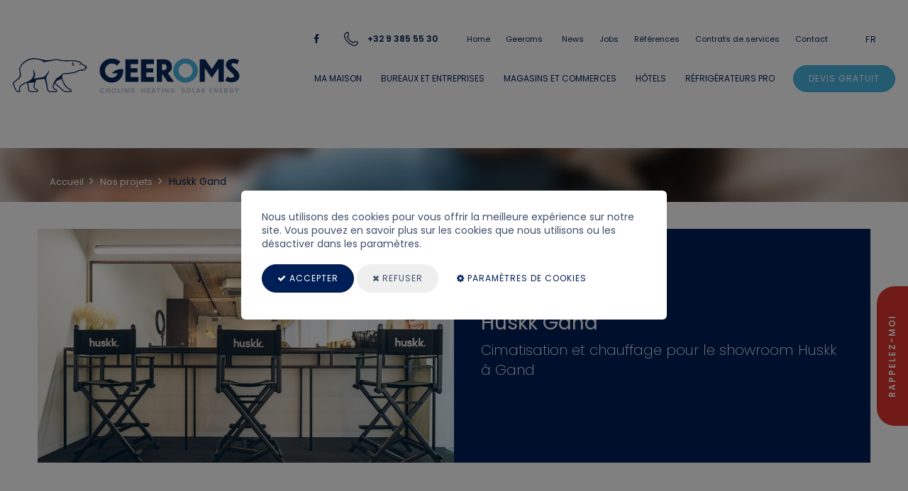

--- FILE ---
content_type: text/html; charset=utf-8
request_url: https://www.geeroms.be/fr/projects/54_huskk-gand
body_size: 45890
content:



<!DOCTYPE html>
<!--[if lt IE 7 ]> <html class="no-js lt-ie9" lang="fr"> <![endif]-->
<!--[if IE 7 ]>    <html class="no-js lt-ie9" lang="fr"> <![endif]-->
<!--[if IE 8 ]>    <html class="no-js lt-ie9" lang="fr"> <![endif]-->
<!--[if (gte IE 9)|!(IE)]><!-->
<html class="no-js modern-browser" lang="fr">
<!--<![endif]-->

<head>
    <base href="https://www.geeroms.be/fr/">
    <title>Huskk Gand</title>

    

<meta charset="utf-8" />
<meta http-equiv="X-UA-Compatible" content="IE=edge,chrome=1" />

    <meta name="robots" content="index, follow" />
    <meta name="description" content="&lt;p data-start=&quot;172&quot; data-end=&quot;546&quot;&gt;Vous pouvez tout apprendre sur la beaut&amp;eacute; et le maquillage chez &lt;strong data-start=&quot;235&quot; data-end=&quot;276&quot;&gt;Huskk&lt;/strong&gt;. Et ce, dans un climat int&amp;eacute;rieur parfait gr&amp;acirc;ce au syst&amp;egrave;me HVAC install&amp;eacute; par Geeroms. Ce syst&amp;egrave;me performant garantit une temp&amp;eacute;rature agr&amp;eacute;able et constante, cr&amp;eacute;ant ainsi un environnement confortable et accueillant pour les formations, les d&amp;eacute;monstrations et les clients.&lt;/p&gt;
&lt;p data-start=&quot;548&quot; data-end=&quot;790&quot;&gt;L&amp;rsquo;installation a &amp;eacute;t&amp;eacute; con&amp;ccedil;ue pour &amp;ecirc;tre &amp;agrave; la fois efficace et discr&amp;egrave;te, en s&amp;rsquo;int&amp;eacute;grant harmonieusement &amp;agrave; l&amp;rsquo;am&amp;eacute;nagement int&amp;eacute;rieur. Gr&amp;acirc;ce &amp;agrave; une r&amp;eacute;gulation pr&amp;eacute;cise et une consommation &amp;eacute;nerg&amp;eacute;tique optimis&amp;eacute;e, le confort est assur&amp;eacute; en toute saison.&lt;/p&gt;
&lt;p data-start=&quot;792&quot; data-end=&quot;964&quot;&gt;Avec ce projet, Geeroms illustre parfaitement comment une bonne ma&amp;icirc;trise du climat peut renforcer l&amp;rsquo;exp&amp;eacute;rience client dans des espaces d&amp;eacute;di&amp;eacute;s &amp;agrave; la beaut&amp;eacute; et au bien-&amp;ecirc;tre.&lt;/p&gt;" />
    <meta name="keywords" />
    <meta name="author" content="Geeroms" />
    <meta name="publisher" content="Synchrone" />
    <meta name="revisit-after" content="3 days" />

<meta name="viewport" content="width=device-width, initial-scale=1.0, user-scalable=no">
<meta property="og:site_name" content="Geeroms" />
<meta property="og:title" content="Huskk Gand" />
<meta property="og:description" content="&lt;p data-start=&quot;172&quot; data-end=&quot;546&quot;&gt;Vous pouvez tout apprendre sur la beaut&amp;eacute; et le maquillage chez &lt;strong data-start=&quot;235&quot; data-end=&quot;276&quot;&gt;Huskk&lt;/strong&gt;. Et ce, dans un climat int&amp;eacute;rieur parfait gr&amp;acirc;ce au syst&amp;egrave;me HVAC install&amp;eacute; par Geeroms. Ce syst&amp;egrave;me performant garantit une temp&amp;eacute;rature agr&amp;eacute;able et constante, cr&amp;eacute;ant ainsi un environnement confortable et accueillant pour les formations, les d&amp;eacute;monstrations et les clients.&lt;/p&gt;
&lt;p data-start=&quot;548&quot; data-end=&quot;790&quot;&gt;L&amp;rsquo;installation a &amp;eacute;t&amp;eacute; con&amp;ccedil;ue pour &amp;ecirc;tre &amp;agrave; la fois efficace et discr&amp;egrave;te, en s&amp;rsquo;int&amp;eacute;grant harmonieusement &amp;agrave; l&amp;rsquo;am&amp;eacute;nagement int&amp;eacute;rieur. Gr&amp;acirc;ce &amp;agrave; une r&amp;eacute;gulation pr&amp;eacute;cise et une consommation &amp;eacute;nerg&amp;eacute;tique optimis&amp;eacute;e, le confort est assur&amp;eacute; en toute saison.&lt;/p&gt;
&lt;p data-start=&quot;792&quot; data-end=&quot;964&quot;&gt;Avec ce projet, Geeroms illustre parfaitement comment une bonne ma&amp;icirc;trise du climat peut renforcer l&amp;rsquo;exp&amp;eacute;rience client dans des espaces d&amp;eacute;di&amp;eacute;s &amp;agrave; la beaut&amp;eacute; et au bien-&amp;ecirc;tre.&lt;/p&gt;" />
<meta property="og:url" content="https://www.geeroms.be/fr/projects/54_huskk-gand" />
<meta property="og:type" content="website" />
<meta property="og:image" content="/Instances/Front/Corporate/Images/favicons/apple-device-icon-152-152.png" />
<meta property="fb:admins" content="571367367,1158935275" />
<meta property="fb:app_id" content="104760216233944" />
<meta name="facebook-domain-verification" content="jg79u5qjss2y4dffn902xbytad3awn" />

<meta name="application-name" content="Geeroms" />
<meta name="msapplication-tooltip" content="" />
<meta name="application-url" content="https://www.geeroms.be" />

<meta name="msapplication-TileColor" content="#603cba">
<meta name="msapplication-TileImage" content="/Instances/Front/Corporate/Images/favicons/mstile-144x144.png">
<meta name="msapplication-config" content="/Instances/Front/Corporate/Images/favicons/browserconfig.xml">
    

    <link rel="canonical" href="https://www.geeroms.be/fr/projects/54_huskk-gand" />

<link rel="shortcut icon" href="/Instances/Front/Corporate/Images/favicons/favicon.ico">
<link rel="apple-touch-icon" sizes="57x57" href="/Instances/Front/Corporate/Images/favicons/apple-icon-57x57.png">
<link rel="apple-touch-icon" sizes="114x114" href="/Instances/Front/Corporate/Images/favicons/apple-icon-114x114.png">
<link rel="apple-touch-icon" sizes="72x72" href="/Instances/Front/Corporate/Images/favicons/apple-icon-72x72.png">
<link rel="apple-touch-icon" sizes="144x144" href="/Instances/Front/Corporate/Images/favicons/apple-icon-144x144.png">
<link rel="apple-touch-icon" sizes="60x60" href="/Instances/Front/Corporate/Images/favicons/apple-icon-60x60.png">
<link rel="apple-touch-icon" sizes="120x120" href="/Instances/Front/Corporate/Images/favicons/apple-icon-120x120.png">
<link rel="apple-touch-icon" sizes="76x76" href="/Instances/Front/Corporate/Images/favicons/apple-icon-76x76.png">
<link rel="apple-touch-icon" sizes="152x152" href="/Instances/Front/Corporate/Images/favicons/apple-icon-152x152.png">
<link rel="icon" type="image/png" href="/Instances/Front/Corporate/Images/favicons/favicon-180x180.png" sizes="160x160">
<link rel="icon" type="image/png" href="/Instances/Front/Corporate/Images/favicons/favicon-96x96.png" sizes="96x96">
<link rel="icon" type="image/png" href="/Instances/Front/Corporate/Images/favicons/favicon-16x16.png" sizes="16x16">
<link rel="icon" type="image/png" href="/Instances/Front/Corporate/Images/favicons/favicon-32x32.png" sizes="32x32">


<link rel="search" type="application/opensearchdescription+xml" href="/fr/search/opensearch.xml" title="Content search" />

    

<script type="text/javascript">
    var cookieConsent = {
        preferences: false,
        statistics: false,
        marketing: false
    };
    var cookieConsentSettings = {
        stamp: '58956821-94da-4ed7-a612-083fda9cb534',
        preferences: true,
        statistics: true,
        marketing: true,
        bannerPosition: 'center'
    };
</script>

<script type="application/ld+json">
        {
        "@context": "https://schema.org",
        "@type": "Organization",
        "url": "https://www.geeroms.be",
        "logo": "https://www.geeroms.be/Instances/Front/Corporate/Images/logo-mail.jpg"
        }
</script>



    

    <script>(function(w,d,s,l,i){w[l]=w[l]||[];w[l].push({'gtm.start':
new Date().getTime(),event:'gtm.js'});var f=d.getElementsByTagName(s)[0],
j=d.createElement(s),dl=l!='dataLayer'?'&l='+l:'';j.async=true;j.src=
'https://www.googletagmanager.com/gtm.js?id='+i+dl;f.parentNode.insertBefore(j,f);
})(window, document, 'script', 'dataLayer','GTM-K535FZ8');
dataLayer = dataLayer || [];
dataLayer.push({'sessionId': 'c8ecd527-086e-42e3-9e48-4febb269c1db','culture': 'fr','environment': 'production'});</script>
    

        <base href="https://www.geeroms.be/fr/">
        <link rel="stylesheet" type="text/css" href="../Instances/Front/Corporate/Dist/app.72bba1cd0fa9964f112c.css">

    <script type="text/javascript">
        var syn = {
            culture: 'fr',
            language: 'fr',
            country: '',
            application_path: '',
            website_url: 'https://www.geeroms.be',
            timezone_offset: '1',
            available_cultures: 'fr;nl',
            googleMapLoaded: false,
            googleMapLoading: false,
            flexoCMSResources: {"Pages":{"Home":"Accueil","Professionnel":"Projet d'am\u00e9nagement\u00a0","OpenSince":"Ouvert depuis 2008\u00a0","MakeChoice":"Faites votre choix\u00a0","Pages_Pages":"Pages","SynchroneRealisation":"R\u00e9alisation du site Internet par Synchrone","AllOffers":"Toutes les offres","BackTop":"Retour vers le haut","Char":"caract.","Contact":"Contact","Days":"jours","Hours":"heures","InfoVisits":"Infos visiteurs","InSearchOf":"Nous sommes \u00e0 la recherche de","Itineraire":"Itin\u00e9raire","JobsCareer":"Jobs & carri\u00e8res","MailAddress":"Adresse email","Minutes":"minutes","NavDate":"11-12 mai 2019","PriceBonusPack":"non inclus : pack de mise \u00e0 la route de 119\u20ac","PriceBonusPackPopover":"Pack de mise \u00e0 la route : 119 \u20ac. Comprend : pr\u00e9paration et mise \u00e0 la route, configuration multim\u00e9dia, gilet de s\u00e9curit\u00e9, assistance Europ\u00e9enne d\u00e9pannage pour une dur\u00e9e d\u2019un an, antigel lave-glace, savon lave-glace, plaque d\u2019immatriculation neuve, Quic Service Card (validit\u00e9 2 ans).","Rally":"Rallycross","Seconds":"secondes","SiegeSocial":"Si\u00e8ge social","SpaWRX":"Spa World RX of Benelux","UserAccess":"Acc\u00e8s membres","MeetUp":"Rappelez-moi"},"Contacts":{"Address":"Adresse","City":"Ville","Phone":"T\u00e9l\u00e9phone","PostalCode":"Code postal","SendingMessageError":"Une erreur est survenue lors de l'envoi de votre message","SendingMessageSuccess":"Votre message a bien \u00e9t\u00e9 envoy\u00e9","YourCompany":"Nom de votre entreprise","YourEmail":"Votre email","YourMessage":"Votre message","YourName":"Votre nom","FormLoading":"Chargement du formulaire","YourFirstName":"Votre pr\u00e9nom","ValidationSentTo":"Un email de confirmation a \u00e9t\u00e9 \u00e0 ","TooMuchCharacter":"Le champs {0} poss\u00e8de trop de caract\u00e8re ! Maximum {1} caract\u00e8res","MobilePhone":"GSM","ContactMe":"Contactez-moi","CustomPrivacy":"Vous acceptez que notre agence collecte et utilise les donn\u00e9es personnelles que vous venez de renseigner dans le formulaire dans le but de vous envoyer des offres marketing personnalis\u00e9es que vous avez accept\u00e9es de recevoir, en accord avec notre <a href=\"privacy\" target=\"_blank\">politique de protection des donn\u00e9es</a>. ","FormInfoRequired":"Les champs identifi\u00e9s par un ast\u00e9risque (*) sont obligatoires.","MandatoryField":"Obligatoire","PhotoCredit":"Je d\u00e9clare que les images t\u00e9l\u00e9charg\u00e9es seront uniquement utilis\u00e9es pour un usage m\u00e9dia/\u00e9ditorial, non commercial et ne seront pas transmise \u00e0 une tierce partie. Cr\u00e9dit photo : sparxbenelux.com","RequiredInputs":"Champs obligatoires","StateOrProvince":"Etat/Province"},"Core":{"BirthDate":"Date de naissance","BtnDelete":"Supprimer","BtnModify":"Modifier","BtnSave":"Enregistrer","BtnSend":"Envoyer","City":"Ville","Company":"Soci\u00e9t\u00e9","Country":"Pays","Date_DaysAgo":"il y a {0} jours","Date_HourAgo":"il y a 1 heure","Date_HoursAgo":"il y a {0} heures","Date_LastMonth":"le mois dernier","Date_LastWeek":"la semaine derni\u00e8re","Date_LastYear":"l'ann\u00e9e derni\u00e8re","Date_MinuteAgo":"il y a 1 minute","Date_MinutesAgo":"il y a {0} minutes","Date_MonthsAgo":"il y a {0} mois","Date_NotYet":"pas encore","Date_Now":"maintenant","Date_WeeksAgo":"il y a {0} semaines","Date_YearsAgo":"il y a {0} ans","Date_Yesterday":"hier","Email":"Email","Fax":"Fax","FirstName":"Pr\u00e9nom","HouseNumber":"Num\u00e9ro","Language":"Langue","LastName":"Nom","Login":"Login","BoxNumber":"Bte","Message":"Message","MobilePhone":"GSM","Name":"Nom","NickName":"Pseudo","Password":"Mot de passe","Phone":"T\u00e9l\u00e9phone","RequiredField":"Le champ {0} est obligatoire.","RequiredFieldsMessage":"Les champs identifi\u00e9s par un \u2022 sont obligatoires.","StateOrProvince":"Etat/Province","Street":"Rue","TitleMiss":"Mademoiselle","TitleMr":"Monsieur","TitleMrs":"Madame","ValidationSummaryTitle":"Veuillez corriger les erreurs suivantes :","VATCategory":"R\u00e9gime TVA","VATCategoryA":"Assujetti","VATCategoryN":"Non-assujetti","VATCategoryX":"Exon\u00e9r\u00e9","VATNumber":"Num\u00e9ro de TVA","Website":"Site Internet","YouAreHere":"Vous \u00eates ici :","BtnBack":"Retour","PostalCode":"Code postal","RSSFeed":"Flux RSS","BtnSubmit":"Soumettre","Search":"Rechercher","EmailNotValid":"Cet email n'est pas valide !","NoElements":"Pas d'\u00e9l\u00e9ment","Home":"Accueil","Error_NotFound":"Erreur 404 : \u00e9l\u00e9ment inexistant","Error_NotFoundMessage":"Message d'erreur : ","BtnBackHome":"Retour \u00e0 l'accueil","Of":"sur","UnknownError":"Erreur inconnue !","From":"De","To":"A","Unspecified":"Non pr\u00e9cis\u00e9","Gender":"Sexe","AccessDenied":"Acc\u00e8s refus\u00e9","AccessDeniedMessage":"L'acc\u00e8s \u00e0 la page demand\u00e9e a \u00e9t\u00e9 refus\u00e9.\r\nVous n'avez pas les privil\u00e8ges appropri\u00e9s pour voir cette page.\r\nSi vous pensez qu'il ya eu une erreur, veuillez contacter l'administrateur du site.","CultureName":"Langue","TimeZone":"Fuseau horaire","No":"Non","Yes":"Oui","EmailConfirm":"Confirmer l'adresse email","ErrMsgEmailDoesntMatch":"Les emails ne correspondent pas","FirstPage":"Premi\u00e8re page","PreviousPage":"Page pr\u00e9c\u00e9dente","NextPage":"Page suivante","LastPage":"Derni\u00e8re page","BtnCancel":"Annuler","BtnFilter":"Filtrer","Individual":"Personne","ModifiedOn":"Modif\u00e9 le","CreatedOn":"Cr\u00e9\u00e9 le","itinerary":"Itin\u00e9raire","Close":"Fermer","BtnClose":"Fermer","Mailbox":"Bte\u00a0","FreeShipping":"Frais de port : gratuit pour BE, FR, NL, DE, LUX \u00e0 partir de 300 \u20ac d\u2019achat","Address":"Adresse","ConfirmPassword":"Confirmez votre mot de passe","BtnDevis":"Devis gratuit","AddressType_Billing":"Adresse de facturation","Print":"Imprimer","AddressType_Both":"Adresse de facturation / livraison","AddressType_Shipping":"Adresse de livraison","Male":"Homme","Female":"Femme","Select2MultipleHasSelection":"Modifier le(s) choix"},"Manager":{"Action":"Action","ConfirmDeleteUser":"Voulez-vous vraiment supprimer cet utilisateur ?","EmailConfirm":"Confirmez votre adresse e-mail","ErrMsgAccountNotFoundEmail":"cette adresse e-mail ne correspond \u00e0 aucun enregistrement","ErrMsgEmailAlreadyExist":"Un compte existe d\u00e9j\u00e0 avec cette adresse e-mail !","ErrMsgEmailEmpty":"Vous devez mentionner une adresse un e-mail.","ErrMsgOldPasswordInvalid":"Votre ancien mot de passe est invalide.","ErrMsgPasswordDoesntMatch":"Le mot de passe et la confirmation de passe ne correspondent pas.","ErrMsgPasswordEmpty":"Vous devez indiquer un mot de passe.","ErrMsgUsernameEmpty":"Vous devez indiquer un nom d'utilisateur.","ErrMsgUsernamePassword":"Le nom d'utilisateur ou le mot de passe fourni est incorrect.","ErrMsgYourAccountHasBeenLocked":"Votre compte a \u00e9t\u00e9 bloqu\u00e9","ErrMsgYourAccountHasExpired":"Votre compte a expir\u00e9","ErrMsgYourAccountIsNotActive":"Votre compte n'est pas actif","NotValid":"Non valide","Password":"Mot de passe","RememberMe":"M\u00e9moriser sur cet ordinateur ?","SendMeACopy":"Envoyez moi une copie de cet email","SendToFriendMessage":"Votre ami(e) vous signale l\u2019existence d\u2019une offre d\u2019emploi int\u00e9ressante vue sur le site Banking Boulevard. Cliquez sur le lien suivant pour acc\u00e9der \u00e0 cette offre d\u2019emploi.","SendToFriendSubject":"Ce job vous int\u00e9resse peut-\u00eatre !","Username":"Nom d'utilisateur","UsersList":"Liste des utilisateurs","Valid":"Valide","ValidateConditionAndPrivacy":"J'accepte les conditions g\u00e9n\u00e9rales d'utilisation du site","ValidateConditionAndPrivacyError":"Vous devez accepter les conditions g\u00e9n\u00e9rales d'utilisation pour pouvoir continuer","YourMessage":"Votre message","WeSendMailTo":"Nous vous avons envoy\u00e9 un e-mail \u00e0 l\u00b4adresse","ConsultYourMailNow":"Maintenant consultez vos e-mails","DataUpdated":"Vos donn\u00e9es ont \u00e9t\u00e9 mises \u00e0 jour.","ConfirmYourNewPassword":"Confirmez votre nouveau mot de passe :","NewPassword":"Nouveau mot de passe :","ConfirmYourLogin":"Confirmez votre login :","YourLoginIs":"Votre login est :","ChangingPasswordMessage":"Vous avez \u00e0 pr\u00e9sent la possibilit\u00e9 de changer le login ainsi que le mot de passe de votre compte.","MyLogin":"Mon login","MyPassword":"Mon mot de passe","IForgot":"J'ai oubli\u00e9 : ","ForgotLoginPassword":"Oubli\u00e9 ?","CreateAccount":"Cr\u00e9er un compte","AccountArea":"Espace client","WelcomeOwnAreaTitle":"Bienvenue sur votre espace personnel","WelcomeOwnAreaMessage":"A partir de cette page, vous pouvez consulter les donn\u00e9es aff\u00e9rentes \u00e0 votre compte.","MyProfile":"Mon profil","UpdateYourAccount":"Acc\u00e9der \u00e0 mon compte","MyAddresses":"Mes adresses","SeeYourAddresses":"Voir vos adresses \u00bb","ForgotPasswordMessageMailSent":"Il contient des informations relatives \u00e0 la modification ou \u00e0 la confirmation de votre nouveau mot de passe.","EmailNotReceived":"Vous n\u2019avez pas re\u00e7u l\u2019e-mail ?","CheckYourSpam":"V\u00e9rifiez votre dossier de courrier ind\u00e9sirable. Si vous n\u2019avez pas re\u00e7u d\u2019e-mail, veuillez nous contacter pour obtenir de l\u2019aide.","ConnectionArea":"Espace de connexion","EnterUsernameAndPassword":"Veuillez vous connecter avec votre login et mot de passe.","NoAccountQuestion":"Vous n'avez pas de compte ?","RegisterNow":"Enregistrez-vous maintenant !","AccountInformation":"Information de votre compte","LogOn":"Se connecter","SendToFriend":"Envoyer \u00e0 un ami","PasswordChange":"Changement du mot de passe","OldPassword":"Ancien mot de passe","EnterYourEmail":"Entrez votre email","PasswordChanged":"Mot de passe chang\u00e9","ErrMsgOldPasswordEmpty":"Vous devez entrer votre mot de passe actuel !","YourPasswordHasBeenChanged":"Votre mot de passe a bien \u00e9t\u00e9 modifi\u00e9 !","PasswordConfirm":"Confirmer le mot de passe","LockoutTitle":"Votre compte est actuellement verrouill\u00e9","LockoutMessage":"D\u00e9sol\u00e9, votre compte a \u00e9t\u00e9 verrouill\u00e9 en raison de {0} tentatives de connexion incorrectes. S'il vous pla\u00eet essayez de vous connecter \u00e0 nouveau dans {1} minutes.","GenderMale":"Homme","GenderFemale":"Femme","LogOff":"Se d\u00e9connecter","RegistrationNotAllowed":"La cr\u00e9ation de compte n'est pas autoris\u00e9e","BtnRegister":"S'enregistrer","AlreadyRegistered":"D\u00e9j\u00e0 inscrit ?","ExternalRegister":"Utiliser un autre service pour vous connecter","Register":"S'enregistrer","EmailConfirmTitle":"Confirmation de votre adresse email","EmailConfirmMessage":"Vous allez re\u00e7evoir un email de {0} dans quelques minutes afin de valider votre adresse email.\r\nVotre compte sera actif d\u00e8s que vous aurez cliqu\u00e9 sur ce lien.\r\nSi vous ne recevez pas cet email, veuillez v\u00e9rifier qu'il n'a pas \u00e9t\u00e9 bloqu\u00e9 par votre logiciel antispam ou qu'il n'a pas \u00e9t\u00e9 plac\u00e9 dans le r\u00e9pertoire SPAM de votre lecteur email.","ErrMsgUserNameAlreadyExist":"Un compte existe d\u00e9j\u00e0 avec ce nom d'utilisateur !","LastLogon":"Derni\u00e8re connexion","MemberSince":"Membre depuis","LastUpdate":"Derni\u00e8re mise \u00e0 jour","AutoDetection":"D\u00e9tection automatique","IsGoogleAuthenticatorEnabled":"Google Authenticator activ\u00e9e ?","GoogleAuthenticator_AddWebsite":"1. Ajouter {0} \u00e0 Google Authenticator","GoogleAuthenticator_OpenAndScan":"Ouvrez Google Authenticator et ajoutez {0} en scannant le QR Code \u00e0 droite","GoogleAuthenticator_EncodeDigits":"2. Encodez les 6 chiffres que Google Authenticator a g\u00e9n\u00e9r\u00e9","GoogleAuthenticator_EncodeDigitsMessage":"V\u00e9rifiez que {0} est ajout\u00e9 correctement dans Google Authenticator en encodant les 6 chiffres que l'application Google Authenticator a g\u00e9n\u00e9r\u00e9 pour {0} ci-dessous, cliquez ensuite sur \"Activer\"","GoogleAuthenticator_Enable":"Activer Google Authenticator","BtnEnable":"Activer","TwoFactor_SendCode":"Envoyer le code de v\u00e9rification","TwoFactor_Provider":"Fournisseur du code de v\u00e9rification","TwoFactor_EnterCode":"Entrez le code de v\u00e9rification","ResetPassword":"Remise \u00e0 z\u00e9ro du mot de passe","BtnDisable":"D\u00e9sactiver","Manage":"G\u00e9rer","ExternalLogin_Manage":"G\u00e9rer les logins externes","VerificationCode":"Code de v\u00e9rification","PasswordHasBeenReset":"Votre mot de passe a \u00e9t\u00e9 r\u00e9initialis\u00e9. <a href=\"{0}\">Cliquez sur ce lien pour vous connecter </a>","ResetPasswordConfirmation":"Confirmation de la r\u00e9initialisation de votre mot de passe","RegisteredLogins":"Login enregistr\u00e9s","ExternalLoginRemove":"Retirer l'authentification {0} de votre compte ","AddExternalLogin":"Ajouter une authentification \u00e0 votre compte","ExternalLoginAddMessage":"Utiliser {0} pour se connecter","LoginUnsuccessfulMessage":"La connexion a \u00e9chou\u00e9e, corrigez les erreurs et ressayez","ExternalLoginFailureTitle":"Echec de la connexion","ExternalLoginFailureMessage":"\u00c9chec de la connexion aupr\u00e8s du service. Ressayez \u00e0 nouveau ou contactez les administrateurs","RegisterWithExternalLogin":"S'inscrire avec {0}","ExternalLoginAssociation":"Associer votre compte {0}","ExternalLoginInfoMessage":"Vous avez \u00e9t\u00e9 authentifi\u00e9 avec succ\u00e8s avec <strong>{0}</strong>. Veuillez entrer ci-dessous un nom d'utilisateur pour ce site et cliquer sur le bouton S'inscrire pour valider la connexion.","TwoFactor_EmailCode":"Code par email","TwoFactor_PhoneCode":"Code par SMS","TwoFactor_GoogleAuthenticator":"Code Google Authenticator","ChangePassword":"Changez mon mot de passe","EditProfile":"Mettre \u00e0 jour votre profil","LogIn":"Connexion","ErrMsgLoginDoesntMatch":"Vos logins ne correspondent pas","MyLoginAndMyPassword":"Mon login et mon mot de passe","LogOnOr":"Ou","TwoFactor_ErrMsgInvalidCode":"Ce code n'est pas valide.","EidAuthenticationNotAllowed":"L\u2019authentification Eid n\u2019est pas autoris\u00e9e.","LoginEIDError":"Connexion: Erreur de boucle infinie d\u00e9tect\u00e9e dans \u00ab returnUrl \u00bb.","ConnectionNotSecure":"La connexion ne semble pas s\u00e9curis\u00e9e.","InsertIdCard":"S'il vous pla\u00eet, veuillez ins\u00e9rer votre carte d'identit\u00e9.","CertificateCannotVerified":"Ce certificat ne peut \u00eatre v\u00e9rifi\u00e9 par une autorit\u00e9 de certification de confiance.","CertificateNotValid":"Le certificat du citoyen n'est pas (plus) valide.","InvalidRootCA":"Le certificat \u00ab CA Belgium Root \u00bb n\u2019est pas valide.","MoreIDNumbreFound":"Plusieurs utilisateurs avec le num\u00e9ro national ({0}) ont \u00e9t\u00e9 trouv\u00e9s !","UserIDNotFound":"Aucun utilisateur n\u2019a \u00e9t\u00e9 trouv\u00e9 avec ce num\u00e9ro national !","InvalidCertificate":"Certificat non valide. Objet : ' {0} ',  Emetteur : ' {0} '.","TrustChainNotComplete":"La cha\u00eene des centres de confiance ne connait pas cette autorit\u00e9. Les \u00ab Thumbprints \u00bb ne correspondent pas.","CertificateNotStore":"Nous avons d\u00fb t\u00e9l\u00e9charger un certificat CitizenCA ( {0} ) qui n'\u00e9tait pas disponible dans la base de donn\u00e9es.","UnableDownloadCA":"Impossible de t\u00e9l\u00e9charger le certificat \u00ab CitizenCA \u00bb : ","UnknowsErrors":"Des erreurs inconnues se sont produites.","TrustChainNotCompleteErrors":"La cha\u00eene des centres de confiance ne connait pas cette autorit\u00e9.  Erreurs :","InvalidLogin":"Tentative de connexion invalide. ","UnableTwoFactorCode":"Erreur ! Impossible d'envoyer le code de double authentification via ce fournisseur d\u2019acc\u00e8s ( {0} ).","UnableGetUserId":"Erreur ! Impossible d'obtenir votre UserId.","ResetPasswordEmpty":"Erreur ! Votre code de r\u00e9initialisation est vide.","Photo":"Photo","InformationsPerso":"Informations personnelles","ErrMsgPasswordLength":"Le mot de passe doit \u00eatre form\u00e9 d'au moins {0} caract\u00e8res","ErrMsgPasswordDigit":"Le mot de passe doit contenir un caract\u00e8re num\u00e9rique","ErrMsgPasswordLowerCase":"Le mot de passe doit contenir un caract\u00e8re minuscule","ErrMsgPasswordUpperCase":"Le mot de passe doit contenir un caract\u00e8re majuscule","ErrMsgPasswordNoLetterOrDigit":"Le mot de passe doit contenir un caract\u00e8re sp\u00e9cial","BtnHome":"Retour \u00e0 l'accueil","WeCanNotFindThePage":"La page demand\u00e9e n'existe pas/plus","OopsYouAreLost":"Oops ! Vous vous \u00eates perdu :-(","DisabledAccount":"Votre compte est d\u00e9sactiv\u00e9","PendingAccount":"Votre compte utilisateur est bloqu\u00e9","WaitingForApprovalAccount":"Votre compte est en attente d'approbation","TwoFactor_AccountRequiresVerification":"Votre compte requiert une v\u00e9rification des administrateurs","WaitingForApprovalAccountTitle":"Votre compte est en attente d'approbation","WaitingForApprovalAccountMessage":"Votre compte est en attente d'approbation par un administrateur. <br/>Vous recevrez un email d\u00e8s que celui-ci sera valid\u00e9.","Account":"Mon compte\u00a0","Dashboard":"Tableau de bord\u00a0","CookieConsentMarketing":"Marketing","CookieConsentStatistics":"Statistiques","CookieConsentPreferences":"Pr\u00e9f\u00e9rences","CookieConsentUpdateLinkName":"Modifiez votre consentement","CookieConsentCurrentStatusDisallow":"Utiliser uniquement les cookies n\u00e9cessaires","CookieConsentCurrentStatusAllow":"Autoriser les cookies de type ({0})","CookieConsentCurrentStatusAllowAll":"Autoriser tous les cookies ({0})","CookieConsentCurrentStatus":"Votre consentement","CookieConsentPreferenceCenterLinkName":"param\u00e8tres de cookies","CookieConsentBannerDescription":"Nous utilisons des cookies pour vous offrir la meilleure exp\u00e9rience sur notre site. Vous pouvez en savoir plus sur les cookies que nous utilisons ou les d\u00e9sactiver dans les param\u00e8tres.","CookieConsentSave":"Sauvegarder","CookieConsentAllowAll":"Activer tout","CookieConsentDisallow":"Refuser","CookieConsentAllow":"Accepter","CookieConsentMandatory":"Obligatoire","CookieConsentPreferenceCenterPolicyDescription":"Pour plus d\u2019informations <a href=\"{0}\" target=\"_blank\">Consulter notre politique de cookies</a>","CookieConsentPreferenceCenterPolicyTitle":"Politique de cookies","CookieConsentPreferenceCenterMarketingDescription":"Les cookies marketing sont utilis\u00e9s pour effectuer le suivi des visiteurs au travers des sites Web. Le but est d'afficher des publicit\u00e9s qui sont pertinentes et int\u00e9ressantes pour l'utilisateur individuel et donc plus pr\u00e9cieuses pour les \u00e9diteurs et annonceurs tiers.","CookieConsentPreferenceCenterMarketingTitle":"Cookies de marketing","CookieConsentPreferenceCenterStatisticsDescription":"Les cookies statistiques nous aident, par la collecte et la communication d'informations de mani\u00e8re anonyme, \u00e0 comprendre comment les visiteurs interagissent avec les sites Web. Garder ce cookie activ\u00e9 nous aide \u00e0 am\u00e9liorer notre site Web.","CookieConsentPreferenceCenterStatisticsTitle":"Cookies de statistiques","CookieConsentPreferenceCenterPreferencesDescription":"Les cookies de pr\u00e9f\u00e9rences permettent \u00e0 un site Web de retenir des informations qui modifient la mani\u00e8re dont le site se comporte ou s\u2019affiche, comme votre langue pr\u00e9f\u00e9r\u00e9e ou la r\u00e9gion dans laquelle vous vous situez.","CookieConsentPreferenceCenterPreferencesTitle":"Cookies de pr\u00e9f\u00e9rences","CookieConsentPreferenceCenterNecessaryDescription":"Les cookies n\u00e9cessaires contribuent \u00e0 rendre un site Web utilisable en activant des fonctions de base comme la navigation de page et l'acc\u00e8s aux zones s\u00e9curis\u00e9es du site Web. Le site Web ne peut pas fonctionner correctement sans ces cookies.","CookieConsentPreferenceCenterNecessaryTitle":"Cookies n\u00e9cessaires","CookieConsentPreferenceCenterIntroDescription":"Les cookies nous permettent de personnaliser le contenu et les annonces, d'offrir des fonctionnalit\u00e9s relatives aux m\u00e9dias sociaux et d'analyser notre trafic. Nous partageons \u00e9galement des informations sur l'utilisation de notre site avec nos partenaires de m\u00e9dias sociaux, de publicit\u00e9 et d'analyse, qui peuvent combiner celles-ci avec d'autres informations que vous leur avez fournies ou qu'ils ont collect\u00e9es lors de votre utilisation de leurs services. Vous consentez \u00e0 nos cookies si vous continuez \u00e0 utiliser notre site Web.","CookieConsentPreferenceCenterIntroTitle":"Aper\u00e7u de la confidentialit\u00e9","CookieConsentPreferenceCenterTitle":"Centre de pr\u00e9f\u00e9rence pour les cookies","UserSince":"Utilisateur depuis le","TwoFactor_PhoneCode_Description":"Les codes de s\u00e9curit\u00e9 sont envoy\u00e9s sur votre t\u00e9l\u00e9phone mobile.","TwoFactor_EmailCode_Description":"Les codes de s\u00e9curit\u00e9 sont envoy\u00e9s sur votre adresse email.","TwoFactor_MobileApplication_Description":"Les codes de s\u00e9curit\u00e9 sont g\u00e9n\u00e9r\u00e9s par une application d'authentification se trouvant sur votre  smartphone ou tablette.","TwoFactor_PhoneCode_Field_Description":"Nous vous enverrons un code de s\u00e9curit\u00e9 \u00e0 ce num\u00e9ro de t\u00e9l\u00e9phone \u00e0 chaque fois que vous vous connecterez au site web ou associerez un nouvel appareil.","Next":"Suivant","TwoFactor_MobileApplication":"Utilisation d'une application pour mobiles","TwoFactor_PhoneCode_Field":"Saisissez votre num\u00e9ro de t\u00e9l\u00e9phone mobile.","ChangeYourPassword":"Changer mon mot de passe","ConfirmEmailContent":"Votre adresse email a bien \u00e9t\u00e9 v\u00e9rifi\u00e9e. Vous pouvez d\u00e8s a pr\u00e9sent vous connecter via votre compte utilisateur.","ConfirmUserDelete":"Etes-vous certain de vouloir supprimer votre compte","ConnectWith":"Se connecter avec","ConnectWithEID":"Se connecter avec eID","ConnectWithEIDExplanation":"Ins\u00e9rez votre carte dans le lecteur \u00e9lectronique et cliquez sur","ConnectWithEIDSteps":"<ul>            <li>Est - ce la premi\u00e8re fois que vous utilisez votre carte eID sur ce site ? Dans ce cas, contactez - nous via <a href=\"/fr/contact\">ce formulaire de contact</a>.</li>            <li>Apr\u00e8s un message d'erreur, fermez toujours toutes les sessions de votre navigateur. Ensuite, red\u00e9marrez votre navigateur.</li>            <li>V\u00e9rifiez que vous avez bien introduit votre carte d'identit\u00e9 dans le lecteur de carte et que ce lecteur est correctement raccord\u00e9 \u00e0 votre ordinateur.</li>            <li>D\u00e9marrez l'eID Viewer. Si vous n'avez pas encore install\u00e9 le logiciel d'eID ou si vous avez des questions \u00e0 ce propos, consultez le site web eID <a href=\"http://eid.belgium.be\" target=\"_blank\">http://eid.belgium.be</a>. Si l'eID Viewer lit correctement vos donn\u00e9es, vous pouvez vous connecter \u00e0 ce site.</li>            <li>Encore un probl\u00e8me malgr\u00e9 tout? Dans ce cas, contactez-nous via <a href=\"/fr/contact\">ce formulaire de contact</a>.</li>        </ul>","ConnexionEIDFailed":"La connexion avec une eID a \u00e9chou\u00e9.","Edit":"\u00c9diter","EditMyProfile":"Modifier mon compte","FeedLoadingInProgress":"Chargement du flux en cours...","FindYourAccount":"Retrouvez votre compte","LogInSocial":"Se connecter avec un compte {0}","PrivacyAcceptation":"J'ai lu et j'accepte la <a href=\"privacy\" data-on=\"click||openInModal||true\"  data-modal-size=\"large\">politique de confidentialit\u00e9</a>","RegisterAccountGdprPhrase":"<small>En cr\u00e9ant un compte, vous confirmez que vous acceptez les <a href=\"~/@ViewBag.CultureName/copyright\" rel=\"terms-of-service\" data-on=\"click||openInModal\" data-modal-size=\"large\">Conditions d'utilisation</a> et la <a href=\"~/@ViewBag.CultureName/privacy\" rel=\"privacy\" data-on=\"click||openInModal\" data-modal-size=\"large\">Politique de confidentialit\u00e9</a>.</small>","Start":"Commencer","TwoFactor":"Double authentification","TwoFactor_ErrMsgFieldRequired":"Veuillez s\u00e9lectionner une option","TwoFactor_PhoneCode_SentCode":"Nous avons envoy\u00e9 un code de s\u00e9curit\u00e9 au {0}. Saisissez-le ci-dessous pour valider votre num\u00e9ro de t\u00e9l\u00e9phone.","TwoFactorDescription":"Comment souhaitez-vous recevoir vos codes de s\u00e9curit\u00e9 ?","TwoFactorExplanation":"La double authentification ajoute un niveau de s\u00e9curit\u00e9 suppl\u00e9mentaire \u00e0 votre compte. \u00c0 chaque fois que vous vous connectez au site web vous devez indiquer votre mot de passe et un code de s\u00e9curit\u00e9 envoy\u00e9 sur votre t\u00e9l\u00e9phone mobile.","UnAuthorizedOperation":"Acc\u00e8s refus\u00e9","UserDeleteBtn":"Suppression du compte","YouAreNotAuthorizedToPerformThisOperation":"Vous n'\u00eates pas autoris\u00e9 \u00e0 effectuer cette action","ErrMsgPaswwordRequired":"Le champ Mot de passe est obligatoire.","ErrMsgConfirmPaswwordRequired":"Le champ Confirmer le mot de passe est obligatoire."},"AssetsLibrary":{"Asset":"Fichier","NoAssets":"Pas de fichiers","Crop":"Recadrer l'image","EditName":"Editer le nom du fichier","ModifyImage":"Modifier l'image","ChooseNewImage":"Choisir une nouvelle image","CropImage":"Recadrer l'image","DeleteImage":"Supprimer l'image","RenameImage":"Renommer l'image","RotateLeft":"Rotation \u00e0 gauche","RotateRight":"Rotation \u00e0 droite","AssetsLibrary_Assets":"Fichiers","EncodeCorrectImage":"Veuillez t\u00e9l\u00e9charger une image correcte","MinimumSize":"L'image doit respecter au minimum les dimensions suivantes : ","Upload":"T\u00e9l\u00e9charger photos","AcceptFileTypes":"Le type du fichier t\u00e9l\u00e9charg\u00e9 n'est pas correct."},"GlobalSearch":{"AllResult":"Tout","Pertinence":"Pertinence","date_asc":"Date asc","date_desc":"Date desc","SuggestionsTitle":"Vouliez-vous dire","NoResult":"Aucun r\u00e9sultat","Search":"Recherche"},"Tags":{"Tags":"Tags","NoResult":"Aucun r\u00e9sultat","Latest":"Plus r\u00e9cents","Oldest":"Plus anciens","NoResults":"Aucun r\u00e9sultat","ToBeRead":"A lire aussi:","Keywords":"Mots-cl\u00e9s"},"News":{"AllNews":"Toutes les news","ArchivedNews":"News archiv\u00e9es","Archives":"Archives","ArchivesByYear":"Archives par ann\u00e9e","AttachedFiles":"Fichier(s) attach\u00e9(s)","Calendar":"Calendrier","Categories":"Cat\u00e9gories","CurrentNews":"News en cours","GeneralNewsMetaDescription":"News Description","GeneralNewsMetaKeyWords":"News, Keywords","GeneralNewsMetaTitle":"News","HighImportance":"Importance haute","MediaGalery":"Galerie m\u00e9dias","MediaLibrary":"Galerie m\u00e9dias","NoArchivedNews":"Pas de news archiv\u00e9es","NoNews":"Pas de news actuellement","NoNewsThisDay":"Pas de news ce jour !","OrderByCategory":"Trier par cat\u00e9gorie","PublishedOn":"Publi\u00e9 le {0}","ReadMore":"Suite","RSSFlux":"Flux RSS","Source":"Source","AllArticles":"Tous les articles","AllCategories":"Toutes les cat\u00e9gories","ArchivedNewsMetaTitle":"News archiv\u00e9es","DateAndPlace":"Date & lieu","ErrMsgStartDateBeforeEndDate":"La date de d\u00e9but d'\u00e9v\u00e8nement doit \u00eatre ant\u00e9rieure \u00e0 la date de fin d'\u00e9v\u00e8nement. ","EventPlaceAndDate":"Date et lieu de l\u2019\u00e9v\u00e9nement","EventRegistration":"Inscription \u00e0 l'\u00e9v\u00e9nement","Flash":"News Flash","InvestNews":"Invest News","News_Posts":"News","NewsPublishedIn":"News publi\u00e9es en","NewsTitle":"Actualit\u00e9s","Register":"S'inscrire","Registration":"inscription","Registrations":"inscriptions","Share":"Partager sur les r\u00e9seaux sociaux","BackToList":"Retour aux news","Postule":"Je postule","BackToJobs":"Retour aux jobs"},"Projects":{"CategoryMap":"Liste des projets pour la cat\u00e9gorie","ProjectsMap":"Cartographie des projets","Itinary":"Itin\u00e9raire","GeneralProjectsMapMetaKeyWords":"carte, map,projet, realisation","SeeAll":"Voir tout","Realisations":"R\u00e9alisations","ProjectBreadcrumb":"Nos projets","ProjectMapBreadcrumb":"Carte de nos projets","AllProjects":"Tous","GeneralProjectsMetaTitle":"Nos projets","GeneralProjectsMetaDescription":"Nos projets","GeneralProjectsMetaKeyWords":"projet, realisations","GeneralProjectsMapMetaTitle":"La carte de nos projets","GeneralProjectsMapMetaDescription":"La carte de nos projets","Projects_Projects":"Projets","Tags":"Tags"},"Catalog":{"TaxInclude":"TTC","TaxExclude":"HT","ProductOfTheMounth":"Produits du mois","MyStockNotifications":"Mes notifications de stocks","UserStockNotifications":"Notifications de retour en stock","UserStockNotificationManagement":"Gestion des notifications de retour en stock","NoUserStockNotifications":"Aucune notifications de retour en stock","UserStockNotificationStatus":"Statut de la notification","NoMoreExistingProducts":"Le produit n'existe plus","ClosedUserStockNotification":"Notification clotur\u00e9e","PendingUserStockNotification":"Notification en attente","ConfirmDeleteMessage":"Etes-vous sur de vouloir supprimer cet \u00e9l\u00e9ment ?","InfoStockReturn":"M'avertir du retour en stock","SubscriptionDone":"Votre demande d'information sur le retour en stock du produit a bien \u00e9t\u00e9 enregistr\u00e9e. Vous recevrez un mail une fois le produit \u00e0 nouveau disponible","ProductName":"Nom du produit","OurSelection":"Notre s\u00e9lection\u00a0","AllProducts":"Tous les produits","ProductsByPage":"{0} produits / page","ReferenceAsc":"R\u00e9f\u00e9rence [A-Z]","ReferenceDesc":"R\u00e9f\u00e9rence [Z-A]","ItemInShoppingCart":"Cet article est pr\u00e9sent dans votre panier","BtnBackOrder":"Je souhaite \u00eatre inform\u00e9 lorsque ce produit sera en stock","MakeChoice":"Compl\u00e9ter le(s) champs manquant","ProductQuantityLabel":"Quantit\u00e9","ProductPriceLabel":"Prix","SubCategoryTitle":"Sous cat\u00e9gories","SearchWidget":"Que cherchez vous ?","SeeAllProducts":"Voir tous les produits","BtnAllProducts":"Tout le catalogue","BrandTitle":"Marque","StocksByWarehouse":"Stock par entrep\u00f4t","Warehouse":"Entrep\u00f4t","Quantity":"Quantit\u00e9","Articles":"Articles","ConfirmAddProductModalContent":"Votre panier contient maintenant cet article.","Height":"Hauteur","Length":"Longeur","Weight":"Poids","Width":"Largeur","Condition":"Condition","BrandIndex":"Nos marques","Stock":"Stock","Attachments":"Documents","AmountTaxExcl":"Montant HT","AmountTaxIncl":"Montant TTC","ItemsQuantityCount":"Nombre de produit(s)","RefProduct":"R\u00e9f","RefBrand":"R\u00e9f fabricant","MoreInfo":"En savoir plus ...","BtnWishlist":"Ajouter aux favoris","Attributes":"Caract\u00e9ristiques","Search":"Que recherchez-vous?","AddToCardModalContent":"Votre panier contient maintenant  <span data-total-articles></span> articles pour un montant total de <span data-total-vat></span> <span data-currency></span> <span data-vat></span>","hasBeenAddedToCard":"a \u00e9t\u00e9 ajout\u00e9 au panier","ReturnToShopping":"Retour au shopping","GoToBasket":"Finaliser les achats","ContinueShopping":"Continuer les achats","StockState":"\u00c9tat du stock","Print":"Imprimer","Ref":"R\u00e9f","ProductAssociations":"Produits associ\u00e9s","SeeProduct":"Voir","LatestReleases":"Nouveaut\u00e9s","Order":"Commander","NameAsc":"Nom de A \u00e0 Z","NameDesc":"Nom de Z \u00e0 A","PriceDesc":"Prix  d\u00e9croissant","PriceAsc":"Prix croissant","BrandAsc":"Marque de A \u00e0 Z","BrandDesc":"Marque de Z \u00e0 A","NoCategories":"Pas de cat\u00e9gories actuellement","NoProducts":"Pas de produits actuellement","OurBrands":"Nos marques","OurCatalog":"Catalogue","Product":"Produit","Price":"Prix","Products":"Produits","ChooseCriteria":"Faites votre choix","TaxIncluded":"TTC","TaxExcluded":"HT","DeliveryTime":"Livraison","EstimatedRestockingDate":"Date estim\u00e9e de r\u00e9assort","StockState-InStock":"En stock","StockState-LowStock":"Stock faible","StockState-OutOfStock":"Hors stock","StockState-OnOrder":"Sur commande","Features":"Caract\u00e9ristiques","Description":"Description","SubCategories":"Cat\u00e9gories","Relevance":"Pertinence","Brand":"Marque\u00a0","Modele":"Mod\u00e8le\u00a0","CustomerRefUpdateError":"Un probl\u00e8me est survenu","Filters":"Filtres","MoreAttributes":"Plus de caract\u00e9ristique","ContactUs":"Contactez-nous","Brands":"Marques","ShowFilters":"Afficher","SearchRef":"Rechercher une r\u00e9f\u00e9rence","YourRefProduct":"Votre r\u00e9f\u00e9rence","CustomerRefUpdateSuccess":"Votre r\u00e9f\u00e9rence a bien \u00e9t\u00e9 modifi\u00e9e","GoToWishlist":"Voir la liste d'envie","DeleteWishlistItem":"Supprimer l\u2019\u00e9l\u00e9ment de la liste d'envie ?","NoWarehouseError":"Vous devez avoir un entrep\u00f4t ou un entrep\u00f4t par d\u00e9faut. Pour ajouter un entrep\u00f4t, vous devez cliquer <a target=\"_blank\" href=\"{0}\">ici.</a>","BtnProductVariantsTable":"Visualiser les variations","ProductVariationsTable":"Tableau des variations","WishlistAddWholeListToCart":"Ajouter toute la liste au panier","AllWishlistProduct":"Tous les articles de la liste d'envie","WishlistSuccessfullAdd":"<strong>{0}</strong> a correctement \u00e9t\u00e9 ajout\u00e9 \u00e0 votre panier!\r\n","WishlistSuccessfullyRemoved":"La liste de favoris a correctement \u00e9t\u00e9 effac\u00e9e!","AlreadyExistingProductInList":"Le produit existe d\u00e9j\u00e0 dans votre liste!","MyWishlists":"Mes listes d'envies","WishlistCurrentList":"Liste actuelle","WishlistNewList":"Nouvelle liste","WishlistExistingList":"Liste existante","WishlistProductCount":"Mes envies","QtyOrderMIn":"Quantit\u00e9 minimum","QtyOrderMax":"Quantit\u00e9 maximum","CustomerReferenceSavedMsg":"R\u00e9f\u00e9rence sauvegard\u00e9e","ListProductFound":"Produits trouv\u00e9s","SizeGuide":"Guide des tailles","WishlistOnOrderContact":"Contactez-nous","Gratis":"Gratuit","NewProduct":"Nouveau","ShareThisProduct":"Partagez ce produit","WishlistDescriptionChangedSuccessfully":"La description a correctement \u00e9t\u00e9 modifi\u00e9e","WishlistNoDescription":"Aucune description","Note":"Notes","PricePer10Cm":"/ 10 cm","Save":"Sauvegarder","WishlistDesiredQuantity":"Quantit\u00e9 d\u00e9sir\u00e9e","WishlistNameChangedSuccessfully":"La liste a correctement \u00e9t\u00e9 modifi\u00e9e","WishlistOrderProduct":"Mise au panier du produit","Accessories":"Accessoires","IsPublic":"Publique ?","NoWishLists":"Aucune liste n'a encore \u00e9t\u00e9 cr\u00e9\u00e9e.","ShippingsReturn":"Livraison et retour","WishListEdit":"Edition des favoris","AddToWishList":"Ajouter aux favoris","MoreNews":"Plus de nouveaut\u00e9s","NextPage":"Page suivante","WishlistNameAlreadyExisting":"La liste existe d\u00e9j\u00e0","BtnAddToWishlist":"Ajouter \u00e0 la liste d'envie","UnavailableProductVariant":"[Hors stock]","WishlistCorrectAdd":"Le produit a correctement \u00e9t\u00e9 ajout\u00e9 \u00e0 votre liste {0}","WishlistOrderAll":"Tout commander","WishlistRemoveList":"Supprimer la liste","CustomerReferenceAlreadyUsed":"La r\u00e9f\u00e9rence client est d\u00e9j\u00e0 utilis\u00e9e","NoWishlistProducts":"Aucun produit dans votre liste","PreviousPage":"Page pr\u00e9c\u00e9dente","UnavailableProduct":"Ce produit est hors stock et n'est pas commandable hors stock. Veuillez prendre contact aupr\u00e8s du marchand pour plus d'informations.","CustomerReferenceNoDeleteMsg":"Veuillez nous contacter pour supprimer une r\u00e9f\u00e9rence","Name":"Nom","ProductVariantDeleted":"Le produit a \u00e9t\u00e9 effac\u00e9 !","WhyNoOrderableItems":"Besoin d'informations sur des produits non commandables ?","WishListManagement":"Gestion de mes listes d'envies","WishlistQuantityLeft":"Quantit\u00e9 restante","DeliveryAndReturn":"Livraison et retour","LowStock":"Stock faible","OutOfStock":"hors stock","InStock":"En stock","WillAlsoLike":"Vous aimerez aussi","NbrVariations":"Nombre de variations","Dimensions":"Dimensions","Fav":"Favoris","AllNewProducts":"Toutes les nouveaut\u00e9s","MyAccount":"Mon compte","OutOfStockInfo":"Ce produit est actuellement indisponible, compl\u00e9tez ce formulaire pour \u00eatre tenu(e) inform\u00e9(e) de son retour dans notre boutique","InYourCard":"dans votre panier d'achat","SearchHLF":"Envie de ... aujourd'hui ?","FBDescription":"D\u00e9couvrez notre produit : {0}. Et bien d'autres sur notre e-shop en ligne {1}","TitleNewProducts":"\u00e0 d\u00e9couvrir","AlsoLike":"Vous aimerez aussi","WarningDelivery":"Lorsqu\u2019un produit est hors stock et que la livraison est mentionn\u00e9e \u00ab Sur commande \u00bb, il faut compter un d\u00e9lai de production de 6 semaines. Merci pour votre compr\u00e9hension.","AllPricesVatExcl":"Tous nos prix sont affich\u00e9s HTVA","PrixPharmacie":"Prix pharmacie","NoProductFound":"Aucun r\u00e9sultat ne correspond \u00e0 votre recherche","EndsIn":"Fin de la Promotion dans  "},"SalesTaxes":{"DeliveryFees":"Frais de port : livraison gratuite\u00a0","DeliveryCountry":"Pays de livraison\u00a0","ChooseDeliveryCountry":"Choisissez un pays de livraison\u00a0"}}
        };
        var layout = {
            breakpointLg: 1240,
            breakpointMd: 992,
            breakpointSm: 768,
            breakpointXs: 480
        };
    </script>

</head>


<body class="page loading">

    <noscript><iframe src="https://www.googletagmanager.com/ns.html?id=GTM-K535FZ8" height="0" width="0" style="display:none;visibility:hidden"></iframe></noscript>

    <div class="hidden-md hidden-lg flex-box fixed fixed-menu">
        <a href="/fr/devis" class="btn btn-secondary w-50 no-radius">Devis gratuit</a>
    </div>

    <div id="main-loader" class="main-loader">
        <div class="main-loader--logo flex-box flex-align-center flex-justify-center">
            <img src="/Instances/Front/Corporate/Images/Logos/geeroms-logo-color.svg"
                alt="logo Geeroms" />
        </div>
    </div>

    <a href="/fr/contact" class="btn-meetup hidden-xs hidden-sm">Rappelez-moi</a>

    

<header id="main-nav" class="main-nav navbar" data-controller="MainNavController">

<div class="container-fluid mt-4 mt-md-0">
    <nav class="mw-1570 mx-auto flex-box flex-space-between flex-align-end my-2">

        <div class="navbar-branding">
            <a class="main-nav-brand" href="/fr/">
                <img width="320" src="/Instances/Front/Corporate/Images/Logos/geeroms-logo-color.svg" alt="logo Geeroms" />
            </a>
        </div>

        <button type="button" class="navbar-toggle bg-primary ml-auto" data-on="click||toggleBodyClass||true">
            <span class="sr-only">Toggle navigation</span>
            <span class="icon-bar"></span>
            <span class="icon-bar"></span>
            <span class="icon-bar"></span>
        </button>

        <div class="hidden-lg">
            <a href="tel:+3293855530" class="navbar-menu-principal-phone px-2 fs-sm">
 <img src="/Instances/Front/Corporate/Images/Icons/phone-color.svg" alt="logo Geeroms" class="mr-1 mw-20"/>
 <span class="hidden-xs">+32 9 385 55 30</span>
</a>
        </div>

        <div class="navbar-menu hidden-xs hidden-sm hidden-md">

            <div class="navbar-menu-principal flex-box flex-align-center flex-items-center flex-space-between my-1">
                <div class="text-primary">
                    <ul class="list-inline socials m-0 mr-4">
 <li class="socials-item">
  <a href="https://www.facebook.com/GeeromsNv" target="_blank">
   <span class="fa-stack">
    <i class="fa fa-facebook fa-stack-1x"></i>
   </span>
  </a>
 </li>
</ul>
                </div>

                <div>
                    <a href="tel:+3293855530" class="navbar-menu-principal-phone px-2 fs-sm">
 <img src="/Instances/Front/Corporate/Images/Icons/phone-color.svg" alt="logo Geeroms" class="mr-1 mw-20"/>
 <span class="hidden-xs">+32 9 385 55 30</span>
</a>
                </div>

                <div class="flex-box flex-align-center">
                    <!--Donut#[base64]#--><ul class="nav nav-collpase navbar-nav menu-widget-1" role="navigation">
    


        <li >
            <a href=/fr/
                
                
                >
                Home
            </a>
        </li>
        <li class="dropdown">
            <a href=/fr/geeroms
                class="dropdown-toggle"
                
                >
                Geeroms
                    <b class="caret"></b>
            </a>
                <ul class="dropdown-menu">
                    


        <li >
            <a href=/fr/geeroms
                
                
                >
                Qui sommes-nous ?
            </a>
        </li>



                </ul>
        </li>
        <li >
            <a href=/fr/news/cat4_news
                
                
                >
                News
            </a>
        </li>
        <li >
            <a href=/fr/news/cat5_jobs
                
                
                >
                Jobs
            </a>
        </li>
        <li >
            <a href=/fr/projects
                
                
                >
                R&#233;f&#233;rences
            </a>
        </li>
        <li >
            <a href=/fr/contrat-de-services
                
                
                >
                Contrats de services
            </a>
        </li>
        <li >
            <a href=/fr/contact
                
                
                >
                Contact
            </a>
        </li>



</ul><!--EndDonut-->
                    
    <div class="dropdown" id="widget-language" data-controller="Manager.CultureWidgetCtrl">
        <a class="btn btn-link dropdown-toggle" href="">
            fr <span class="caret"></span>
        </a>
        <ul id="LanguagePopup" class="dropdown-menu dropdown-menu-right">
                <li class="active">
                    <a data-culture="fr" href="https://www.geeroms.be/fr/projects/54_huskk-gand" data-action="changeCulture" data-on="click||changeCulture||true">
                        fr
                    </a>
                </li>
                <li class="">
                    <a data-culture="nl" href="https://www.geeroms.be/nl/projects/54_huskk-gand" data-action="changeCulture" data-on="click||changeCulture||true">
                        nl
                    </a>
                </li>
        </ul>
    </div>

                </div>
            </div>

            <div class="navbar-menu-services flex-box flex-space-between flex-justify-end flex-align-center">
                <!--Donut#[base64]#--><ul class="nav nav-collpase navbar-nav menu-widget-2" role="navigation">
    


        <li class="dropdown">
            <a href=/fr/maisons
                class="dropdown-toggle"
                
                >
                Ma maison
                    <b class="caret"></b>
            </a>
                <ul class="dropdown-menu">
                    


        <li >
            <a href=/fr/maisons/climatisation
                
                
                >
                Pompe &#224; chaleur air-air - Climatisation
            </a>
        </li>
        <li >
            <a href=/fr/maisons/pompe-a-chaleur
                
                
                >
                Pompe &#224; chaleur air-eau
            </a>
        </li>
        <li >
            <a href=/fr/maisons/machine-a-glacons
                
                
                >
                Machine &#224; gla&#231;ons
            </a>
        </li>



                </ul>
        </li>
        <li class="dropdown">
            <a href=/fr/bureaux-entreprises
                class="dropdown-toggle"
                
                >
                Bureaux et entreprises
                    <b class="caret"></b>
            </a>
                <ul class="dropdown-menu">
                    


        <li >
            <a href=/fr/entreprises/air-conditionne
                
                
                >
                Air conditionn&#233;
            </a>
        </li>
        <li >
            <a href=/fr/entreprises/ventilation
                
                
                >
                Ventilation
            </a>
        </li>



                </ul>
        </li>
        <li class="dropdown">
            <a href=/fr/retail
                class="dropdown-toggle"
                
                >
                Magasins et commerces
                    <b class="caret"></b>
            </a>
                <ul class="dropdown-menu">
                    


        <li >
            <a href=/fr/retail/air-conditionne
                
                
                >
                Air conditionn&#233;
            </a>
        </li>



                </ul>
        </li>
        <li class="dropdown">
            <a href=/fr/hotels
                class="dropdown-toggle"
                
                >
                H&#244;tels
                    <b class="caret"></b>
            </a>
                <ul class="dropdown-menu">
                    


        <li >
            <a href=/fr/hotels/hvac
                
                
                >
                HVAC
            </a>
        </li>



                </ul>
        </li>
        <li >
            <a href=/fr/brochures-frigo
                
                
                >
                R&#233;frig&#233;rateurs pro
            </a>
        </li>



</ul><!--EndDonut-->
                <a href="/fr/devis" class="btn btn-secondary">Devis gratuit</a>
            </div>
        </div>
    </nav>
</div>
</header>

    <main id="page">
        




<header class="no-border my-0 pb-0 mt-4">
    <div class="p-relative">
        <div class="parent-size">
            <!--Donut#[base64]#-->

    <section class="widget-banners-banner-header-page widget-banners-banner-oneelement hidden-phone notprinted header-page lazy   h-100"
            
            data-tag-infos='{"event": "displayBanner", "bannerZoneId": "header-page"}'
            data-animation="Fade"
            data-duration=""
            data-navigationcontrol="false"
            data-directioncontrol="false">
            <section class="banners slides h-100">
                    <figure class="lazy h-100 bg-img" data-src=/assets/9164ef95-d2fb-487c-a8d3-0dd3654e196d/vhc-banner-2.png >

                    </figure>
            </section>
    </section>
<!--EndDonut-->
        </div>
        <div class="container color-white">
            <!--Donut#[base64]#--><div class="pt-2">
    <ul class="breadcrumb p-relative py-0 my-2" itemscope itemtype="http://schema.org/BreadcrumbList">
        <b>Vous êtes ici :</b>
        

    <li itemprop="itemListElement" itemscope itemtype="http://schema.org/ListItem">
                <a itemprop="item" href="/fr/" rel="home">
                    <span itemprop="name">Accueil</span>
                </a>
        <meta itemprop="position" content="1"/>
    </li>
    <li itemprop="itemListElement" itemscope itemtype="http://schema.org/ListItem">
                <a itemprop="item" href="/fr/projects" rel="up">
                    <span itemprop="name">Nos projets</span>
                </a>
        <meta itemprop="position" content="2"/>
    </li>
    <li itemprop="itemListElement" itemscope itemtype="http://schema.org/ListItem">
                <span itemprop="name">Huskk Gand</span>
        <meta itemprop="position" content="3"/>
    </li>

    </ul>
</div><!--EndDonut-->
        </div>
    </div>
</header>

<div id="project-view-header" data-controller="Project.DetailCtrl" class="my-4">
    <div class="container">
       <div class="row no-gutter flex-box flex-sm">
                  <div class="col-md-6 flex-box p-0">
                           <div class="news-post-view-header-img flex-full p-relative" data-animation="fade-in-left">
                                    <div class="card-img img-size-16-9" data-object-fit="true">
                                        <img alt="" class="lazy" data-src="/assets/8d39e592-d0fa-45fc-abcc-1b83964ff78a/900x600/huskk-mud-gent-ii-4000pix-18.jpg" height="600" itemprop="image" src="[data-uri]" width="900" />
                                    </div>
                           </div>
                  </div>
                  <div class="col-md-6 flex-box p-0">
                    <div class="news-post-view-header-content flex-box flex-column flex-justify-center bg-primary px-1 px-sm-2 py-2 py-sm-3 px-md-4" data-animation="fade-in-slide">
                        <h1 class="news-post-view-header-content-title has-line mt-1 color-white">Huskk Gand</h1>
                            <div class="description">
                                    <p class="lead">Cimatisation et chauffage pour le showroom Huskk &#224; Gand</p>
                            </div>
                    </div>
                </div>
            </div>
    </div>
</div>

<div id="news__post-view-body" class="my-5"  data-controller="News.NewsDetailsCtrl">
    <section class="container mw-md-1082 mx-auto">
        <div class="description" data-animation="fade-in-slide">
<p data-start="172" data-end="546">Vous pouvez tout apprendre sur la beaut&eacute; et le maquillage chez <strong data-start="235" data-end="276">Huskk</strong>. Et ce, dans un climat int&eacute;rieur parfait gr&acirc;ce au syst&egrave;me HVAC install&eacute; par Geeroms. Ce syst&egrave;me performant garantit une temp&eacute;rature agr&eacute;able et constante, cr&eacute;ant ainsi un environnement confortable et accueillant pour les formations, les d&eacute;monstrations et les clients.</p>
<p data-start="548" data-end="790">L&rsquo;installation a &eacute;t&eacute; con&ccedil;ue pour &ecirc;tre &agrave; la fois efficace et discr&egrave;te, en s&rsquo;int&eacute;grant harmonieusement &agrave; l&rsquo;am&eacute;nagement int&eacute;rieur. Gr&acirc;ce &agrave; une r&eacute;gulation pr&eacute;cise et une consommation &eacute;nerg&eacute;tique optimis&eacute;e, le confort est assur&eacute; en toute saison.</p>
<p data-start="792" data-end="964">Avec ce projet, Geeroms illustre parfaitement comment une bonne ma&icirc;trise du climat peut renforcer l&rsquo;exp&eacute;rience client dans des espaces d&eacute;di&eacute;s &agrave; la beaut&eacute; et au bien-&ecirc;tre.</p>
        </div>
    </section>
    

        <section class="project-detail__gallery bg-gray-lighter my-4 py-4" data-controller="Projects.ProjectsDetailsGalleryCtrl">
            <div class="container">
                <ul class="thumbnails row gutters-xs list-unstyled" data-masonry='{ "itemSelector": ".item", "percentPosition": true }'>
                        <li class="item col-lg-3 col-md-4 col-xs-6">
                            <a href="/assets/4bf100d6-fe20-422b-85e7-8853a7e0ffb9/huskk1.jpg" class="stretched-link d-block img-anim" data-gallery>
                                <img alt="Huskk1" height="400" itemprop="image" src="/assets/4bf100d6-fe20-422b-85e7-8853a7e0ffb9/267x400/huskk1.jpg" width="267" />
                            </a>
                        </li>
                        <li class="item col-lg-3 col-md-4 col-xs-6">
                            <a href="/assets/59cbb724-5c49-496a-a950-24b40f8eece3/huskk2.jpg" class="stretched-link d-block img-anim" data-gallery>
                                <img alt="Huskk2" height="400" itemprop="image" src="/assets/59cbb724-5c49-496a-a950-24b40f8eece3/600x400/huskk2.jpg" width="600" />
                            </a>
                        </li>
                        <li class="item col-lg-3 col-md-4 col-xs-6">
                            <a href="/assets/e4b58f70-6949-436b-855a-d02210cd0106/huskk3.jpg" class="stretched-link d-block img-anim" data-gallery>
                                <img alt="Huskk3" height="400" itemprop="image" src="/assets/e4b58f70-6949-436b-855a-d02210cd0106/600x400/huskk3.jpg" width="600" />
                            </a>
                        </li>
                        <li class="item col-lg-3 col-md-4 col-xs-6">
                            <a href="/assets/fa3f1d62-26fe-4a00-b729-e5c2f3e91302/huskk4.jpg" class="stretched-link d-block img-anim" data-gallery>
                                <img alt="Huskk4" height="400" itemprop="image" src="/assets/fa3f1d62-26fe-4a00-b729-e5c2f3e91302/600x400/huskk4.jpg" width="600" />
                            </a>
                        </li>
                        <li class="item col-lg-3 col-md-4 col-xs-6">
                            <a href="/assets/db072786-8133-4d4b-9ab8-9640f0b3fcda/huskk5.jpg" class="stretched-link d-block img-anim" data-gallery>
                                <img alt="Huskk5" height="400" itemprop="image" src="/assets/db072786-8133-4d4b-9ab8-9640f0b3fcda/600x400/huskk5.jpg" width="600" />
                            </a>
                        </li>
                        <li class="item col-lg-3 col-md-4 col-xs-6">
                            <a href="/assets/4d8665f5-1085-472f-a132-7428fa6455bc/huskk7.jpg" class="stretched-link d-block img-anim" data-gallery>
                                <img alt="Huskk7" height="400" itemprop="image" src="/assets/4d8665f5-1085-472f-a132-7428fa6455bc/600x400/huskk7.jpg" width="600" />
                            </a>
                        </li>
                        <li class="item col-lg-3 col-md-4 col-xs-6">
                            <a href="/assets/a1e130c0-eafe-440e-9440-e45532eec65c/huskk8.jpg" class="stretched-link d-block img-anim" data-gallery>
                                <img alt="Huskk8" height="400" itemprop="image" src="/assets/a1e130c0-eafe-440e-9440-e45532eec65c/600x400/huskk8.jpg" width="600" />
                            </a>
                        </li>
                        <li class="item col-lg-3 col-md-4 col-xs-6">
                            <a href="/assets/46bfb47f-1a1e-45e2-b189-8e5e03c1b54b/huskk9.jpg" class="stretched-link d-block img-anim" data-gallery>
                                <img alt="Huskk9" height="400" itemprop="image" src="/assets/46bfb47f-1a1e-45e2-b189-8e5e03c1b54b/600x400/huskk9.jpg" width="600" />
                            </a>
                        </li>
                        <li class="item col-lg-3 col-md-4 col-xs-6">
                            <a href="/assets/9862d5ed-8a4b-4223-b54b-d755b6bedf1c/huskk10.jpg" class="stretched-link d-block img-anim" data-gallery>
                                <img alt="Huskk10" height="400" itemprop="image" src="/assets/9862d5ed-8a4b-4223-b54b-d755b6bedf1c/600x400/huskk10.jpg" width="600" />
                            </a>
                        </li>
                        <li class="item col-lg-3 col-md-4 col-xs-6">
                            <a href="/assets/e700748f-e922-4f98-8488-69c53e28a154/huskk11.jpg" class="stretched-link d-block img-anim" data-gallery>
                                <img alt="Huskk11" height="400" itemprop="image" src="/assets/e700748f-e922-4f98-8488-69c53e28a154/600x400/huskk11.jpg" width="600" />
                            </a>
                        </li>
                        <li class="item col-lg-3 col-md-4 col-xs-6">
                            <a href="/assets/203cb347-1656-458c-a366-706c59af6495/huskk12.jpg" class="stretched-link d-block img-anim" data-gallery>
                                <img alt="Huskk12" height="400" itemprop="image" src="/assets/203cb347-1656-458c-a366-706c59af6495/600x400/huskk12.jpg" width="600" />
                            </a>
                        </li>
                        <li class="item col-lg-3 col-md-4 col-xs-6">
                            <a href="/assets/43999d67-a844-4cc7-92f0-1130a4feadb0/huskk13.jpg" class="stretched-link d-block img-anim" data-gallery>
                                <img alt="Huskk13" height="400" itemprop="image" src="/assets/43999d67-a844-4cc7-92f0-1130a4feadb0/600x400/huskk13.jpg" width="600" />
                            </a>
                        </li>
                        <li class="item col-lg-3 col-md-4 col-xs-6">
                            <a href="/assets/948b5f51-aa1c-49d2-ad8a-100a05d0fa90/huskk14.jpg" class="stretched-link d-block img-anim" data-gallery>
                                <img alt="Huskk14" height="400" itemprop="image" src="/assets/948b5f51-aa1c-49d2-ad8a-100a05d0fa90/600x400/huskk14.jpg" width="600" />
                            </a>
                        </li>
                </ul>
            </div>
        </section>
</div>

<div class="project-detail__tags">
    <div class="container py-4 mw-md-1082 mx-auto ">
        <h3 class="mb-2">Tags</h3>
        
    </div>
</div>

<div id="blueimp-gallery" class="blueimp-gallery blueimp-gallery-controls">
    <div class="slides"></div>
    <h3 class="title"></h3>
    <a class="prev">‹</a>
    <a class="next">›</a>
    <a class="close">×</a>
    <a class="play-pause"></a>
</div>



    </main>

    <footer id="main-footer" class="gradient-footer notprinted">
        <div class="bg-primary">
 <div class="container">
  <div class="footer pt-3 pt-md-4 pb-3 pb-md-2 pl-1 mp-md-0 fs-sm">
   <div class="footer-top mb-2 mb-md-5 pb-1 flex-box flex-space-between">
 
 <div class="footer-top-contact">
  <p><p>Geeroms</p></p>
<p>
 <a href="https://goo.gl/maps/S4NYLvk7cDnRhStXA" target="_blank">Kortrijksesteenweg 1114/01<br>
9051 Sint-Denijs-Westrem</a>
</p>
<div class="mt-1 mt-md-3">
 <p><p><a href="mailto:info@geeroms.be" class="color-white">info@geeroms.be</a></p></p>
 <p><p><a href="tel:+3293855530" class="color-white">+32 9 385 55 30</a></p></p>
</div>
 </div>
 
 <div class="footer-top-nav hidden-xs hidden-sm">
   <!--Donut#[base64]#--><ul class="nav nav-collpase menu-widget-1" role="navigation">
    


        <li >
            <a href=/fr/
                
                
                >
                Home
            </a>
        </li>
        <li class="dropdown">
            <a href=/fr/geeroms
                class="dropdown-toggle"
                
                >
                Geeroms
                    <b class="caret"></b>
            </a>
                <ul class="dropdown-menu">
                    


        <li >
            <a href=/fr/geeroms
                
                
                >
                Qui sommes-nous ?
            </a>
        </li>



                </ul>
        </li>
        <li >
            <a href=/fr/news/cat4_news
                
                
                >
                News
            </a>
        </li>
        <li >
            <a href=/fr/news/cat5_jobs
                
                
                >
                Jobs
            </a>
        </li>
        <li >
            <a href=/fr/projects
                
                
                >
                R&#233;f&#233;rences
            </a>
        </li>
        <li >
            <a href=/fr/contrat-de-services
                
                
                >
                Contrats de services
            </a>
        </li>
        <li >
            <a href=/fr/contact
                
                
                >
                Contact
            </a>
        </li>



</ul><!--EndDonut-->
 </div>
 
  <div class="footer-top-nav hidden-xs hidden-sm">
   <!--Donut#[base64]#--><ul class="nav nav-collpase menu-widget-2" role="navigation">
    


        <li class="dropdown">
            <a href=/fr/maisons
                class="dropdown-toggle"
                
                >
                Ma maison
                    <b class="caret"></b>
            </a>
                <ul class="dropdown-menu">
                    


        <li >
            <a href=/fr/maisons/climatisation
                
                
                >
                Pompe &#224; chaleur air-air - Climatisation
            </a>
        </li>
        <li >
            <a href=/fr/maisons/pompe-a-chaleur
                
                
                >
                Pompe &#224; chaleur air-eau
            </a>
        </li>
        <li >
            <a href=/fr/maisons/machine-a-glacons
                
                
                >
                Machine &#224; gla&#231;ons
            </a>
        </li>



                </ul>
        </li>
        <li class="dropdown">
            <a href=/fr/bureaux-entreprises
                class="dropdown-toggle"
                
                >
                Bureaux et entreprises
                    <b class="caret"></b>
            </a>
                <ul class="dropdown-menu">
                    


        <li >
            <a href=/fr/entreprises/air-conditionne
                
                
                >
                Air conditionn&#233;
            </a>
        </li>
        <li >
            <a href=/fr/entreprises/ventilation
                
                
                >
                Ventilation
            </a>
        </li>



                </ul>
        </li>
        <li class="dropdown">
            <a href=/fr/retail
                class="dropdown-toggle"
                
                >
                Magasins et commerces
                    <b class="caret"></b>
            </a>
                <ul class="dropdown-menu">
                    


        <li >
            <a href=/fr/retail/air-conditionne
                
                
                >
                Air conditionn&#233;
            </a>
        </li>



                </ul>
        </li>
        <li class="dropdown">
            <a href=/fr/hotels
                class="dropdown-toggle"
                
                >
                H&#244;tels
                    <b class="caret"></b>
            </a>
                <ul class="dropdown-menu">
                    


        <li >
            <a href=/fr/hotels/hvac
                
                
                >
                HVAC
            </a>
        </li>



                </ul>
        </li>
        <li >
            <a href=/fr/brochures-frigo
                
                
                >
                R&#233;frig&#233;rateurs pro
            </a>
        </li>



</ul><!--EndDonut-->
 </div>
 
  <div class="footer-top-nav hidden-xs hidden-sm">
   <!--Donut#[base64]#--><ul class="nav nav-collpase menu-widget-3" role="navigation">
    


        <li class="climatisation">
            <a href=/fr/maisons/climatisation
                
                
                >
                Climatisation
            </a>
        </li>
        <li class="chauffage">
            <a href=/fr/maisons/pompe-a-chaleur
                
                
                >
                Pompe &#224; chaleur
            </a>
        </li>
        <li class="refrigerateur">
            <a href=/fr/brochures-frigo
                
                
                >
                R&#233;frig&#233;rateurs
            </a>
        </li>



</ul><!--EndDonut-->
 </div>
  
</div>
   <div class="footer-bottom flex-box flex-space-between flex-xs-column flex-sm-column">
 <div class="footer-bottom--social flex-box flex-align-center">
  <p class="m-0 mr-1">Suivez-nous : </p>
  <ul class="list-inline socials m-0">
 <li class="socials-item">
  <a href="https://www.facebook.com/GeeromsNv" target="_blank">
   <span class="fa-stack">
    <i class="fa fa-facebook fa-stack-1x fa-inverse"></i>
   </span>
  </a>
 </li>
</ul>
 </div>

 <div class="flex-box flex-xs-column flex-sm-column">
  <a href="/fr/copyright" rel="copyright" data-on="click||openInModal||true" data-modal-size="large" class="color-white mx-md-2">Mentions légales</a>
  <a href="/fr/privacy" rel="privacy" data-on="click||openInModal||true" data-modal-size="large"  class="color-white mx-md-2">Politique de confidentialité</a>
  <a data-on="click||openInModal||true" data-modal-size="large" href="/fr/cookie-policy"  class="color-white ml-md-2">Cookies</a>
 </div>

 <div class="flex-box flex-sm flex-align-center">
  © Geeroms 2026
 </div>

 <div class="synchrone-link">
   <a href="https://www.synchrone.be" data-toggle="popover" data-trigger="hover" data-placement="auto top" data-content='Réalisation du site Internet par Synchrone' target="_blank" data-animation="fade-in-right"><img width="20" src="/Instances/Front/Master/Images/synchrone-white.svg"/></a>
 </div>
</div>
  </div>
 </div>
</div>
    </footer>

    
    
    

<div class="mobile-nav mobile-nav-dropdown bg-white " data-controller="Pages.MobileNavCtrl">
    <a class="mobile-nav--close close-btn" data-on="click||closeMobileNav||true"></a>

    <div class="py-5">
        <div class="navbar-branding mb-3 px-5">
            <a class="main-nav-brand" href="/fr/">
                <img width="320" src="/Instances/Front/Corporate/Images/Logos/geeroms-logo-color.svg" alt="logo Geeroms" />
            </a>
        </div>
        <div class="mobile-nav-languages pb-2">
            
    <div class="dropdown" id="widget-language" data-controller="Manager.CultureWidgetCtrl">
        <a class="btn btn-link dropdown-toggle" href="">
            fr <span class="caret"></span>
        </a>
        <ul id="LanguagePopup" class="dropdown-menu dropdown-menu-right">
                <li class="active">
                    <a data-culture="fr" href="https://www.geeroms.be/fr/projects/54_huskk-gand" data-action="changeCulture" data-on="click||changeCulture||true">
                        fr
                    </a>
                </li>
                <li class="">
                    <a data-culture="nl" href="https://www.geeroms.be/nl/projects/54_huskk-gand" data-action="changeCulture" data-on="click||changeCulture||true">
                        nl
                    </a>
                </li>
        </ul>
    </div>

        </div>
        <div class="mobile-nav--wrapper flex-box flex-column">
             <!--Donut#[base64]#--><ul class="nav nav-collpase menu-widget-1" role="navigation">
    


        <li >
            <a href=/fr/
                
                
                >
                Home
            </a>
        </li>
        <li class="dropdown">
            <a href=/fr/geeroms
                class="dropdown-toggle"
                
                >
                Geeroms
                    <b class="caret"></b>
            </a>
                <ul class="dropdown-menu">
                    


        <li >
            <a href=/fr/geeroms
                
                
                >
                Qui sommes-nous ?
            </a>
        </li>



                </ul>
        </li>
        <li >
            <a href=/fr/news/cat4_news
                
                
                >
                News
            </a>
        </li>
        <li >
            <a href=/fr/news/cat5_jobs
                
                
                >
                Jobs
            </a>
        </li>
        <li >
            <a href=/fr/projects
                
                
                >
                R&#233;f&#233;rences
            </a>
        </li>
        <li >
            <a href=/fr/contrat-de-services
                
                
                >
                Contrats de services
            </a>
        </li>
        <li >
            <a href=/fr/contact
                
                
                >
                Contact
            </a>
        </li>



</ul><!--EndDonut--> 
<div>
 <!--Donut#[base64]#-->


<ul class="nav nav-pills nav-stacked menu-widget-0">
    <li>
        <h3>
                <a href=/fr/maisons class="" >
                    Ma maison
                </a>
        </h3>
    </li>
        <li >
        <a href=/fr/maisons/climatisation
            
            
            >
            Pompe &#224; chaleur air-air - Climatisation
        </a>
    </li>
    <li >
        <a href=/fr/maisons/pompe-a-chaleur
            
            
            >
            Pompe &#224; chaleur air-eau
        </a>
    </li>
    <li >
        <a href=/fr/maisons/machine-a-glacons
            
            
            >
            Machine &#224; gla&#231;ons
        </a>
    </li>

</ul><!--EndDonut--> 
</div>
<div>
 <!--Donut#[base64]#-->


<ul class="nav nav-pills nav-stacked menu-widget-0">
    <li>
        <h3>
                <a href=/fr/brochures-frigo class="" >
                    R&#233;frig&#233;rateurs pro
                </a>
        </h3>
    </li>
    
</ul><!--EndDonut--> 
</div>
<div>
 <!--Donut#[base64]#-->


<ul class="nav nav-pills nav-stacked menu-widget-0">
    <li>
        <h3>
                <a href=/fr/retail class="" >
                    Magasins et commerces
                </a>
        </h3>
    </li>
        <li >
        <a href=/fr/retail/air-conditionne
            
            
            >
            Air conditionn&#233;
        </a>
    </li>

</ul><!--EndDonut--> 
</div>
<div>
 <!--Donut#[base64]#-->


<ul class="nav nav-pills nav-stacked menu-widget-0">
    <li>
        <h3>
                <a href=/fr/hotels class="" >
                    H&#244;tels
                </a>
        </h3>
    </li>
        <li >
        <a href=/fr/hotels/hvac
            
            
            >
            HVAC
        </a>
    </li>

</ul><!--EndDonut--> 
</div>
<div>
</div>
        </div>
    </div>
</div>

    <div class="modal fade" tabindex="-1" role="dialog" data-controller="Manager.CookieConsentCtrl" id="cookie-consent-popup">
    <div class="modal-dialog" role="document">
        <div class="modal-content">
            
            <div class="p-3">
                <div class="flex-box flex-space-betwwen flex-align-center flex-sm">

                <p class="fs-md">
                    Nous utilisons des cookies pour vous offrir la meilleure expérience sur notre site. Vous pouvez en savoir plus sur les cookies que nous utilisons ou les désactiver dans les paramètres.
                </p>

                </div>

                <br />

                <div>
                <button type="button" data-on="click||acceptAllCookies||true" class="btn btn-primary btn-sm mb-1">
                    <i class="fa fa-check" aria-hidden="true"></i>&nbsp;Accepter
                </button>

                <button type="button" class="btn btn-outline btn-sm mb-1" data-dismiss="modal" aria-label="Close" data-on="click||declineAllCookies||true" data-toggle="tooltip" data-placement="top">
                    <i class="fa fa-times" aria-hidden="true"></i>&nbsp;Refuser
                </button>

                <a class="btn btn-outline btn-sm mb-1" href="/fr/manager/cookieconsent/preferencecenter" data-on="click||openInModal||true" data-modal-size="large" data-modal-class="gdpr-modal">
                    <i class="fa fa-cog" aria-hidden="true"></i>&nbsp;paramètres de cookies
                </a>
                </div>
            </div>

        </div>
    </div>
</div>

        <script async src="../Instances/Front/Corporate/Dist/app.1f1d5f99.js"></script>

    

</body>

</html>

--- FILE ---
content_type: text/css
request_url: https://www.geeroms.be/Instances/Front/Corporate/Dist/app.72bba1cd0fa9964f112c.css
body_size: 76664
content:
@import url(https://fonts.googleapis.com/css2?family=Open+Sans:wght@300;400;600;800&family=Poppins:wght@200;400;600;800&display=swap);@font-face{font-family:FontAwesome;src:url(fonts/fontawesome-webfont.eot);src:url(fonts/fontawesome-webfont.eot?#iefix&v=4.6.3) format("embedded-opentype"),url(fonts/fontawesome-webfont.woff2) format("woff2"),url(fonts/fontawesome-webfont.woff) format("woff"),url(fonts/fontawesome-webfont.ttf) format("truetype"),url(images/fontawesome-webfont.svg#fontawesomeregular) format("svg");font-weight:400;font-style:normal}.fa{display:inline-block;font:normal normal normal 14px/1 FontAwesome;font-size:inherit;text-rendering:auto;-webkit-font-smoothing:antialiased;-moz-osx-font-smoothing:grayscale}.fa-lg{font-size:1.3333333333em;line-height:.75em;vertical-align:-15%}.fa-2x{font-size:2em}.fa-3x{font-size:3em}.fa-4x{font-size:4em}.fa-5x{font-size:5em}.fa-fw{width:1.2857142857em;text-align:center}.fa-ul{padding-left:0;margin-left:2.1428571429em;list-style-type:none}.fa-ul>li{position:relative}.fa-li{position:absolute;left:-2.1428571429em;width:2.1428571429em;top:.1428571429em;text-align:center}.fa-li.fa-lg{left:-1.8571428571em}.fa-border{padding:.2em .25em .15em;border:.08em solid #eee;border-radius:.1em}.fa-pull-left{float:left}.fa-pull-right{float:right}.fa.fa-pull-left{margin-right:.3em}.fa.fa-pull-right{margin-left:.3em}.pull-right{float:right}.contact-form .submit,.pull-left{float:left}.contact-form .fa.submit,.fa.pull-left{margin-right:.3em}.fa.pull-right{margin-left:.3em}.fa-spin{-webkit-animation:fa-spin 2s linear infinite;animation:fa-spin 2s linear infinite}.fa-pulse{-webkit-animation:fa-spin 1s steps(8) infinite;animation:fa-spin 1s steps(8) infinite}@-webkit-keyframes fa-spin{0%{-webkit-transform:rotate(0deg);transform:rotate(0deg)}to{-webkit-transform:rotate(359deg);transform:rotate(359deg)}}@keyframes fa-spin{0%{-webkit-transform:rotate(0deg);transform:rotate(0deg)}to{-webkit-transform:rotate(359deg);transform:rotate(359deg)}}.fa-rotate-90{-ms-filter:"progid:DXImageTransform.Microsoft.BasicImage(rotation=1)";-webkit-transform:rotate(90deg);transform:rotate(90deg)}.fa-rotate-180{-ms-filter:"progid:DXImageTransform.Microsoft.BasicImage(rotation=2)";-webkit-transform:rotate(180deg);transform:rotate(180deg)}.fa-rotate-270{-ms-filter:"progid:DXImageTransform.Microsoft.BasicImage(rotation=3)";-webkit-transform:rotate(270deg);transform:rotate(270deg)}.fa-flip-horizontal{-ms-filter:"progid:DXImageTransform.Microsoft.BasicImage(rotation=0, mirror=1)";-webkit-transform:scaleX(-1);transform:scaleX(-1)}.fa-flip-vertical{-ms-filter:"progid:DXImageTransform.Microsoft.BasicImage(rotation=2, mirror=1)";-webkit-transform:scaleY(-1);transform:scaleY(-1)}:root .fa-flip-horizontal,:root .fa-flip-vertical,:root .fa-rotate-90,:root .fa-rotate-180,:root .fa-rotate-270{-webkit-filter:none;filter:none}.fa-stack{position:relative;display:inline-block;width:2em;height:2em;line-height:2em;vertical-align:middle}.fa-stack-1x,.fa-stack-2x{position:absolute;left:0;width:100%;text-align:center}.fa-stack-1x{line-height:inherit}.fa-stack-2x{font-size:2em}.fa-inverse{color:#fff}.fa-glass:before{content:""}.fa-music:before{content:""}.fa-search:before{content:""}.fa-envelope-o:before{content:""}.fa-heart:before{content:""}.fa-star:before{content:""}.fa-star-o:before{content:""}.fa-user:before{content:""}.fa-film:before{content:""}.fa-th-large:before{content:""}.fa-th:before{content:""}.fa-th-list:before{content:""}.fa-check:before{content:""}.fa-close:before,.fa-remove:before,.fa-times:before{content:""}.fa-search-plus:before{content:""}.fa-search-minus:before{content:""}.fa-power-off:before{content:""}.fa-signal:before{content:""}.fa-cog:before,.fa-gear:before{content:""}.fa-trash-o:before{content:""}.fa-home:before{content:""}.fa-file-o:before{content:""}.fa-clock-o:before{content:""}.fa-road:before{content:""}.fa-download:before{content:""}.fa-arrow-circle-o-down:before{content:""}.fa-arrow-circle-o-up:before{content:""}.fa-inbox:before{content:""}.fa-play-circle-o:before{content:""}.fa-repeat:before,.fa-rotate-right:before{content:""}.fa-refresh:before{content:""}.fa-list-alt:before{content:""}.fa-lock:before{content:""}.fa-flag:before{content:""}.fa-headphones:before{content:""}.fa-volume-off:before{content:""}.fa-volume-down:before{content:""}.fa-volume-up:before{content:""}.fa-qrcode:before{content:""}.fa-barcode:before{content:""}.fa-tag:before{content:""}.fa-tags:before{content:""}.fa-book:before{content:""}.fa-bookmark:before{content:""}.fa-print:before{content:""}.fa-camera:before{content:""}.fa-font:before{content:""}.fa-bold:before{content:""}.fa-italic:before{content:""}.fa-text-height:before{content:""}.fa-text-width:before{content:""}.fa-align-left:before{content:""}.fa-align-center:before{content:""}.fa-align-right:before{content:""}.fa-align-justify:before{content:""}.fa-list:before{content:""}.fa-dedent:before,.fa-outdent:before{content:""}.fa-indent:before{content:""}.fa-video-camera:before{content:""}.fa-image:before,.fa-photo:before,.fa-picture-o:before{content:""}.fa-pencil:before{content:""}.fa-map-marker:before{content:""}.fa-adjust:before{content:""}.fa-tint:before{content:""}.fa-edit:before,.fa-pencil-square-o:before{content:""}.fa-share-square-o:before{content:""}.fa-check-square-o:before{content:""}.fa-arrows:before{content:""}.fa-step-backward:before{content:""}.fa-fast-backward:before{content:""}.fa-backward:before{content:""}.fa-play:before{content:""}.fa-pause:before{content:""}.fa-stop:before{content:""}.fa-forward:before{content:""}.fa-fast-forward:before{content:""}.fa-step-forward:before{content:""}.fa-eject:before{content:""}.fa-chevron-left:before{content:""}.fa-chevron-right:before{content:""}.fa-plus-circle:before{content:""}.fa-minus-circle:before{content:""}.fa-times-circle:before{content:""}.fa-check-circle:before{content:""}.fa-question-circle:before{content:""}.fa-info-circle:before{content:""}.fa-crosshairs:before{content:""}.fa-times-circle-o:before{content:""}.fa-check-circle-o:before{content:""}.fa-ban:before{content:""}.fa-arrow-left:before{content:""}.fa-arrow-right:before{content:""}.fa-arrow-up:before{content:""}.fa-arrow-down:before{content:""}.fa-mail-forward:before,.fa-share:before{content:""}.fa-expand:before{content:""}.fa-compress:before{content:""}.fa-plus:before{content:""}.fa-minus:before{content:""}.fa-asterisk:before{content:""}.fa-exclamation-circle:before{content:""}.fa-gift:before{content:""}.fa-leaf:before{content:""}.fa-fire:before{content:""}.fa-eye:before{content:""}.fa-eye-slash:before{content:""}.fa-exclamation-triangle:before,.fa-warning:before{content:""}.fa-plane:before{content:""}.fa-calendar:before{content:""}.fa-random:before{content:""}.fa-comment:before{content:""}.fa-magnet:before{content:""}.fa-chevron-up:before{content:""}.fa-chevron-down:before{content:""}.fa-retweet:before{content:""}.fa-shopping-cart:before{content:""}.fa-folder:before{content:""}.fa-folder-open:before{content:""}.fa-arrows-v:before{content:""}.fa-arrows-h:before{content:""}.fa-bar-chart-o:before,.fa-bar-chart:before{content:""}.fa-twitter-square:before{content:""}.fa-facebook-square:before{content:""}.fa-camera-retro:before{content:""}.fa-key:before{content:""}.fa-cogs:before,.fa-gears:before{content:""}.fa-comments:before{content:""}.fa-thumbs-o-up:before{content:""}.fa-thumbs-o-down:before{content:""}.fa-star-half:before{content:""}.fa-heart-o:before{content:""}.fa-sign-out:before{content:""}.fa-linkedin-square:before{content:""}.fa-thumb-tack:before{content:""}.fa-external-link:before{content:""}.fa-sign-in:before{content:""}.fa-trophy:before{content:""}.fa-github-square:before{content:""}.fa-upload:before{content:""}.fa-lemon-o:before{content:""}.fa-phone:before{content:""}.fa-square-o:before{content:""}.fa-bookmark-o:before{content:""}.fa-phone-square:before{content:""}.fa-twitter:before{content:""}.fa-facebook-f:before,.fa-facebook:before{content:""}.fa-github:before{content:""}.fa-unlock:before{content:""}.fa-credit-card:before{content:""}.fa-feed:before,.fa-rss:before{content:""}.fa-hdd-o:before{content:""}.fa-bullhorn:before{content:""}.fa-bell:before{content:""}.fa-certificate:before{content:""}.fa-hand-o-right:before{content:""}.fa-hand-o-left:before{content:""}.fa-hand-o-up:before{content:""}.fa-hand-o-down:before{content:""}.fa-arrow-circle-left:before{content:""}.fa-arrow-circle-right:before{content:""}.fa-arrow-circle-up:before{content:""}.fa-arrow-circle-down:before{content:""}.fa-globe:before{content:""}.fa-wrench:before{content:""}.fa-tasks:before{content:""}.fa-filter:before{content:""}.fa-briefcase:before{content:""}.fa-arrows-alt:before{content:""}.fa-group:before,.fa-users:before{content:""}.fa-chain:before,.fa-link:before{content:""}.fa-cloud:before{content:""}.fa-flask:before{content:""}.fa-cut:before,.fa-scissors:before{content:""}.fa-copy:before,.fa-files-o:before{content:""}.fa-paperclip:before{content:""}.fa-floppy-o:before,.fa-save:before{content:""}.fa-square:before{content:""}.fa-bars:before,.fa-navicon:before,.fa-reorder:before{content:""}.fa-list-ul:before{content:""}.fa-list-ol:before{content:""}.fa-strikethrough:before{content:""}.fa-underline:before{content:""}.fa-table:before{content:""}.fa-magic:before{content:""}.fa-truck:before{content:""}.fa-pinterest:before{content:""}.fa-pinterest-square:before{content:""}.fa-google-plus-square:before{content:""}.fa-google-plus:before{content:""}.fa-money:before{content:""}.fa-caret-down:before{content:""}.fa-caret-up:before{content:""}.fa-caret-left:before{content:""}.fa-caret-right:before{content:""}.fa-columns:before{content:""}.fa-sort:before,.fa-unsorted:before{content:""}.fa-sort-desc:before,.fa-sort-down:before{content:""}.fa-sort-asc:before,.fa-sort-up:before{content:""}.fa-envelope:before{content:""}.fa-linkedin:before{content:""}.fa-rotate-left:before,.fa-undo:before{content:""}.fa-gavel:before,.fa-legal:before{content:""}.fa-dashboard:before,.fa-tachometer:before{content:""}.fa-comment-o:before{content:""}.fa-comments-o:before{content:""}.fa-bolt:before,.fa-flash:before{content:""}.fa-sitemap:before{content:""}.fa-umbrella:before{content:""}.fa-clipboard:before,.fa-paste:before{content:""}.fa-lightbulb-o:before{content:""}.fa-exchange:before{content:""}.fa-cloud-download:before{content:""}.fa-cloud-upload:before{content:""}.fa-user-md:before{content:""}.fa-stethoscope:before{content:""}.fa-suitcase:before{content:""}.fa-bell-o:before{content:""}.fa-coffee:before{content:""}.fa-cutlery:before{content:""}.fa-file-text-o:before{content:""}.fa-building-o:before{content:""}.fa-hospital-o:before{content:""}.fa-ambulance:before{content:""}.fa-medkit:before{content:""}.fa-fighter-jet:before{content:""}.fa-beer:before{content:""}.fa-h-square:before{content:""}.fa-plus-square:before{content:""}.fa-angle-double-left:before{content:""}.fa-angle-double-right:before{content:""}.fa-angle-double-up:before{content:""}.fa-angle-double-down:before{content:""}.fa-angle-left:before{content:""}.fa-angle-right:before{content:""}.fa-angle-up:before{content:""}.fa-angle-down:before{content:""}.fa-desktop:before{content:""}.fa-laptop:before{content:""}.fa-tablet:before{content:""}.fa-mobile-phone:before,.fa-mobile:before{content:""}.fa-circle-o:before{content:""}.fa-quote-left:before{content:""}.fa-quote-right:before{content:""}.fa-spinner:before{content:""}.fa-circle:before{content:""}.fa-mail-reply:before,.fa-reply:before{content:""}.fa-github-alt:before{content:""}.fa-folder-o:before{content:""}.fa-folder-open-o:before{content:""}.fa-smile-o:before{content:""}.fa-frown-o:before{content:""}.fa-meh-o:before{content:""}.fa-gamepad:before{content:""}.fa-keyboard-o:before{content:""}.fa-flag-o:before{content:""}.fa-flag-checkered:before{content:""}.fa-terminal:before{content:""}.fa-code:before{content:""}.fa-mail-reply-all:before,.fa-reply-all:before{content:""}.fa-star-half-empty:before,.fa-star-half-full:before,.fa-star-half-o:before{content:""}.fa-location-arrow:before{content:""}.fa-crop:before{content:""}.fa-code-fork:before{content:""}.fa-chain-broken:before,.fa-unlink:before{content:""}.fa-question:before{content:""}.fa-info:before{content:""}.fa-exclamation:before{content:""}.fa-superscript:before{content:""}.fa-subscript:before{content:""}.fa-eraser:before{content:""}.fa-puzzle-piece:before{content:""}.fa-microphone:before{content:""}.fa-microphone-slash:before{content:""}.fa-shield:before{content:""}.fa-calendar-o:before{content:""}.fa-fire-extinguisher:before{content:""}.fa-rocket:before{content:""}.fa-maxcdn:before{content:""}.fa-chevron-circle-left:before{content:""}.fa-chevron-circle-right:before{content:""}.fa-chevron-circle-up:before{content:""}.fa-chevron-circle-down:before{content:""}.fa-html5:before{content:""}.fa-css3:before{content:""}.fa-anchor:before{content:""}.fa-unlock-alt:before{content:""}.fa-bullseye:before{content:""}.fa-ellipsis-h:before{content:""}.fa-ellipsis-v:before{content:""}.fa-rss-square:before{content:""}.fa-play-circle:before{content:""}.fa-ticket:before{content:""}.fa-minus-square:before{content:""}.fa-minus-square-o:before{content:""}.fa-level-up:before{content:""}.fa-level-down:before{content:""}.fa-check-square:before{content:""}.fa-pencil-square:before{content:""}.fa-external-link-square:before{content:""}.fa-share-square:before{content:""}.fa-compass:before{content:""}.fa-caret-square-o-down:before,.fa-toggle-down:before{content:""}.fa-caret-square-o-up:before,.fa-toggle-up:before{content:""}.fa-caret-square-o-right:before,.fa-toggle-right:before{content:""}.fa-eur:before,.fa-euro:before{content:""}.fa-gbp:before{content:""}.fa-dollar:before,.fa-usd:before{content:""}.fa-inr:before,.fa-rupee:before{content:""}.fa-cny:before,.fa-jpy:before,.fa-rmb:before,.fa-yen:before{content:""}.fa-rouble:before,.fa-rub:before,.fa-ruble:before{content:""}.fa-krw:before,.fa-won:before{content:""}.fa-bitcoin:before,.fa-btc:before{content:""}.fa-file:before{content:""}.fa-file-text:before{content:""}.fa-sort-alpha-asc:before{content:""}.fa-sort-alpha-desc:before{content:""}.fa-sort-amount-asc:before{content:""}.fa-sort-amount-desc:before{content:""}.fa-sort-numeric-asc:before{content:""}.fa-sort-numeric-desc:before{content:""}.fa-thumbs-up:before{content:""}.fa-thumbs-down:before{content:""}.fa-youtube-square:before{content:""}.fa-youtube:before{content:""}.fa-xing:before{content:""}.fa-xing-square:before{content:""}.fa-youtube-play:before{content:""}.fa-dropbox:before{content:""}.fa-stack-overflow:before{content:""}.fa-instagram:before{content:""}.fa-flickr:before{content:""}.fa-adn:before{content:""}.fa-bitbucket:before{content:""}.fa-bitbucket-square:before{content:""}.fa-tumblr:before{content:""}.fa-tumblr-square:before{content:""}.fa-long-arrow-down:before{content:""}.fa-long-arrow-up:before{content:""}.fa-long-arrow-left:before{content:""}.fa-long-arrow-right:before{content:""}.fa-apple:before{content:""}.fa-windows:before{content:""}.fa-android:before{content:""}.fa-linux:before{content:""}.fa-dribbble:before{content:""}.fa-skype:before{content:""}.fa-foursquare:before{content:""}.fa-trello:before{content:""}.fa-female:before{content:""}.fa-male:before{content:""}.fa-gittip:before,.fa-gratipay:before{content:""}.fa-sun-o:before{content:""}.fa-moon-o:before{content:""}.fa-archive:before{content:""}.fa-bug:before{content:""}.fa-vk:before{content:""}.fa-weibo:before{content:""}.fa-renren:before{content:""}.fa-pagelines:before{content:""}.fa-stack-exchange:before{content:""}.fa-arrow-circle-o-right:before{content:""}.fa-arrow-circle-o-left:before{content:""}.fa-caret-square-o-left:before,.fa-toggle-left:before{content:""}.fa-dot-circle-o:before{content:""}.fa-wheelchair:before{content:""}.fa-vimeo-square:before{content:""}.fa-try:before,.fa-turkish-lira:before{content:""}.fa-plus-square-o:before{content:""}.fa-space-shuttle:before{content:""}.fa-slack:before{content:""}.fa-envelope-square:before{content:""}.fa-wordpress:before{content:""}.fa-openid:before{content:""}.fa-bank:before,.fa-institution:before,.fa-university:before{content:""}.fa-graduation-cap:before,.fa-mortar-board:before{content:""}.fa-yahoo:before{content:""}.fa-google:before{content:""}.fa-reddit:before{content:""}.fa-reddit-square:before{content:""}.fa-stumbleupon-circle:before{content:""}.fa-stumbleupon:before{content:""}.fa-delicious:before{content:""}.fa-digg:before{content:""}.fa-pied-piper-pp:before{content:""}.fa-pied-piper-alt:before{content:""}.fa-drupal:before{content:""}.fa-joomla:before{content:""}.fa-language:before{content:""}.fa-fax:before{content:""}.fa-building:before{content:""}.fa-child:before{content:""}.fa-paw:before{content:""}.fa-spoon:before{content:""}.fa-cube:before{content:""}.fa-cubes:before{content:""}.fa-behance:before{content:""}.fa-behance-square:before{content:""}.fa-steam:before{content:""}.fa-steam-square:before{content:""}.fa-recycle:before{content:""}.fa-automobile:before,.fa-car:before{content:""}.fa-cab:before,.fa-taxi:before{content:""}.fa-tree:before{content:""}.fa-spotify:before{content:""}.fa-deviantart:before{content:""}.fa-soundcloud:before{content:""}.fa-database:before{content:""}.fa-file-pdf-o:before{content:""}.fa-file-word-o:before{content:""}.fa-file-excel-o:before{content:""}.fa-file-powerpoint-o:before{content:""}.fa-file-image-o:before,.fa-file-photo-o:before,.fa-file-picture-o:before{content:""}.fa-file-archive-o:before,.fa-file-zip-o:before{content:""}.fa-file-audio-o:before,.fa-file-sound-o:before{content:""}.fa-file-movie-o:before,.fa-file-video-o:before{content:""}.fa-file-code-o:before{content:""}.fa-vine:before{content:""}.fa-codepen:before{content:""}.fa-jsfiddle:before{content:""}.fa-life-bouy:before,.fa-life-buoy:before,.fa-life-ring:before,.fa-life-saver:before,.fa-support:before{content:""}.fa-circle-o-notch:before{content:""}.fa-ra:before,.fa-rebel:before,.fa-resistance:before{content:""}.fa-empire:before,.fa-ge:before{content:""}.fa-git-square:before{content:""}.fa-git:before{content:""}.fa-hacker-news:before,.fa-y-combinator-square:before,.fa-yc-square:before{content:""}.fa-tencent-weibo:before{content:""}.fa-qq:before{content:""}.fa-wechat:before,.fa-weixin:before{content:""}.fa-paper-plane:before,.fa-send:before{content:""}.fa-paper-plane-o:before,.fa-send-o:before{content:""}.fa-history:before{content:""}.fa-circle-thin:before{content:""}.fa-header:before{content:""}.fa-paragraph:before{content:""}.fa-sliders:before{content:""}.fa-share-alt:before{content:""}.fa-share-alt-square:before{content:""}.fa-bomb:before{content:""}.fa-futbol-o:before,.fa-soccer-ball-o:before{content:""}.fa-tty:before{content:""}.fa-binoculars:before{content:""}.fa-plug:before{content:""}.fa-slideshare:before{content:""}.fa-twitch:before{content:""}.fa-yelp:before{content:""}.fa-newspaper-o:before{content:""}.fa-wifi:before{content:""}.fa-calculator:before{content:""}.fa-paypal:before{content:""}.fa-google-wallet:before{content:""}.fa-cc-visa:before{content:""}.fa-cc-mastercard:before{content:""}.fa-cc-discover:before{content:""}.fa-cc-amex:before{content:""}.fa-cc-paypal:before{content:""}.fa-cc-stripe:before{content:""}.fa-bell-slash:before{content:""}.fa-bell-slash-o:before{content:""}.fa-trash:before{content:""}.fa-copyright:before{content:""}.fa-at:before{content:""}.fa-eyedropper:before{content:""}.fa-paint-brush:before{content:""}.fa-birthday-cake:before{content:""}.fa-area-chart:before{content:""}.fa-pie-chart:before{content:""}.fa-line-chart:before{content:""}.fa-lastfm:before{content:""}.fa-lastfm-square:before{content:""}.fa-toggle-off:before{content:""}.fa-toggle-on:before{content:""}.fa-bicycle:before{content:""}.fa-bus:before{content:""}.fa-ioxhost:before{content:""}.fa-angellist:before{content:""}.fa-cc:before{content:""}.fa-ils:before,.fa-shekel:before,.fa-sheqel:before{content:""}.fa-meanpath:before{content:""}.fa-buysellads:before{content:""}.fa-connectdevelop:before{content:""}.fa-dashcube:before{content:""}.fa-forumbee:before{content:""}.fa-leanpub:before{content:""}.fa-sellsy:before{content:""}.fa-shirtsinbulk:before{content:""}.fa-simplybuilt:before{content:""}.fa-skyatlas:before{content:""}.fa-cart-plus:before{content:""}.fa-cart-arrow-down:before{content:""}.fa-diamond:before{content:""}.fa-ship:before{content:""}.fa-user-secret:before{content:""}.fa-motorcycle:before{content:""}.fa-street-view:before{content:""}.fa-heartbeat:before{content:""}.fa-venus:before{content:""}.fa-mars:before{content:""}.fa-mercury:before{content:""}.fa-intersex:before,.fa-transgender:before{content:""}.fa-transgender-alt:before{content:""}.fa-venus-double:before{content:""}.fa-mars-double:before{content:""}.fa-venus-mars:before{content:""}.fa-mars-stroke:before{content:""}.fa-mars-stroke-v:before{content:""}.fa-mars-stroke-h:before{content:""}.fa-neuter:before{content:""}.fa-genderless:before{content:""}.fa-facebook-official:before{content:""}.fa-pinterest-p:before{content:""}.fa-whatsapp:before{content:""}.fa-server:before{content:""}.fa-user-plus:before{content:""}.fa-user-times:before{content:""}.fa-bed:before,.fa-hotel:before{content:""}.fa-viacoin:before{content:""}.fa-train:before{content:""}.fa-subway:before{content:""}.fa-medium:before{content:""}.fa-y-combinator:before,.fa-yc:before{content:""}.fa-optin-monster:before{content:""}.fa-opencart:before{content:""}.fa-expeditedssl:before{content:""}.fa-battery-4:before,.fa-battery-full:before,.fa-battery:before{content:""}.fa-battery-3:before,.fa-battery-three-quarters:before{content:""}.fa-battery-2:before,.fa-battery-half:before{content:""}.fa-battery-1:before,.fa-battery-quarter:before{content:""}.fa-battery-0:before,.fa-battery-empty:before{content:""}.fa-mouse-pointer:before{content:""}.fa-i-cursor:before{content:""}.fa-object-group:before{content:""}.fa-object-ungroup:before{content:""}.fa-sticky-note:before{content:""}.fa-sticky-note-o:before{content:""}.fa-cc-jcb:before{content:""}.fa-cc-diners-club:before{content:""}.fa-clone:before{content:""}.fa-balance-scale:before{content:""}.fa-hourglass-o:before{content:""}.fa-hourglass-1:before,.fa-hourglass-start:before{content:""}.fa-hourglass-2:before,.fa-hourglass-half:before{content:""}.fa-hourglass-3:before,.fa-hourglass-end:before{content:""}.fa-hourglass:before{content:""}.fa-hand-grab-o:before,.fa-hand-rock-o:before{content:""}.fa-hand-paper-o:before,.fa-hand-stop-o:before{content:""}.fa-hand-scissors-o:before{content:""}.fa-hand-lizard-o:before{content:""}.fa-hand-spock-o:before{content:""}.fa-hand-pointer-o:before{content:""}.fa-hand-peace-o:before{content:""}.fa-trademark:before{content:""}.fa-registered:before{content:""}.fa-creative-commons:before{content:""}.fa-gg:before{content:""}.fa-gg-circle:before{content:""}.fa-tripadvisor:before{content:""}.fa-odnoklassniki:before{content:""}.fa-odnoklassniki-square:before{content:""}.fa-get-pocket:before{content:""}.fa-wikipedia-w:before{content:""}.fa-safari:before{content:""}.fa-chrome:before{content:""}.fa-firefox:before{content:""}.fa-opera:before{content:""}.fa-internet-explorer:before{content:""}.fa-television:before,.fa-tv:before{content:""}.fa-contao:before{content:""}.fa-500px:before{content:""}.fa-amazon:before{content:""}.fa-calendar-plus-o:before{content:""}.fa-calendar-minus-o:before{content:""}.fa-calendar-times-o:before{content:""}.fa-calendar-check-o:before{content:""}.fa-industry:before{content:""}.fa-map-pin:before{content:""}.fa-map-signs:before{content:""}.fa-map-o:before{content:""}.fa-map:before{content:""}.fa-commenting:before{content:""}.fa-commenting-o:before{content:""}.fa-houzz:before{content:""}.fa-vimeo:before{content:""}.fa-black-tie:before{content:""}.fa-fonticons:before{content:""}.fa-reddit-alien:before{content:""}.fa-edge:before{content:""}.fa-credit-card-alt:before{content:""}.fa-codiepie:before{content:""}.fa-modx:before{content:""}.fa-fort-awesome:before{content:""}.fa-usb:before{content:""}.fa-product-hunt:before{content:""}.fa-mixcloud:before{content:""}.fa-scribd:before{content:""}.fa-pause-circle:before{content:""}.fa-pause-circle-o:before{content:""}.fa-stop-circle:before{content:""}.fa-stop-circle-o:before{content:""}.fa-shopping-bag:before{content:""}.fa-shopping-basket:before{content:""}.fa-hashtag:before{content:""}.fa-bluetooth:before{content:""}.fa-bluetooth-b:before{content:""}.fa-percent:before{content:""}.fa-gitlab:before{content:""}.fa-wpbeginner:before{content:""}.fa-wpforms:before{content:""}.fa-envira:before{content:""}.fa-universal-access:before{content:""}.fa-wheelchair-alt:before{content:""}.fa-question-circle-o:before{content:""}.fa-blind:before{content:""}.fa-audio-description:before{content:""}.fa-volume-control-phone:before{content:""}.fa-braille:before{content:""}.fa-assistive-listening-systems:before{content:""}.fa-american-sign-language-interpreting:before,.fa-asl-interpreting:before{content:""}.fa-deaf:before,.fa-deafness:before,.fa-hard-of-hearing:before{content:""}.fa-glide:before{content:""}.fa-glide-g:before{content:""}.fa-sign-language:before,.fa-signing:before{content:""}.fa-low-vision:before{content:""}.fa-viadeo:before{content:""}.fa-viadeo-square:before{content:""}.fa-snapchat:before{content:""}.fa-snapchat-ghost:before{content:""}.fa-snapchat-square:before{content:""}.fa-pied-piper:before{content:""}.fa-first-order:before{content:""}.fa-yoast:before{content:""}.fa-themeisle:before{content:""}.fa-google-plus-circle:before,.fa-google-plus-official:before{content:""}.fa-fa:before,.fa-font-awesome:before{content:""}.fa-handshake-o:before{content:""}.fa-envelope-open:before{content:""}.fa-envelope-open-o:before{content:""}.fa-linode:before{content:""}.fa-address-book:before{content:""}.fa-address-book-o:before{content:""}.fa-address-card:before,.fa-vcard:before{content:""}.fa-address-card-o:before,.fa-vcard-o:before{content:""}.fa-user-circle:before{content:""}.fa-user-circle-o:before{content:""}.fa-user-o:before{content:""}.fa-id-badge:before{content:""}.fa-drivers-license:before,.fa-id-card:before{content:""}.fa-drivers-license-o:before,.fa-id-card-o:before{content:""}.fa-quora:before{content:""}.fa-free-code-camp:before{content:""}.fa-telegram:before{content:""}.fa-thermometer-4:before,.fa-thermometer-full:before,.fa-thermometer:before{content:""}.fa-thermometer-3:before,.fa-thermometer-three-quarters:before{content:""}.fa-thermometer-2:before,.fa-thermometer-half:before{content:""}.fa-thermometer-1:before,.fa-thermometer-quarter:before{content:""}.fa-thermometer-0:before,.fa-thermometer-empty:before{content:""}.fa-shower:before{content:""}.fa-bath:before,.fa-bathtub:before,.fa-s15:before{content:""}.fa-podcast:before{content:""}.fa-window-maximize:before{content:""}.fa-window-minimize:before{content:""}.fa-window-restore:before{content:""}.fa-times-rectangle:before,.fa-window-close:before{content:""}.fa-times-rectangle-o:before,.fa-window-close-o:before{content:""}.fa-bandcamp:before{content:""}.fa-grav:before{content:""}.fa-etsy:before{content:""}.fa-imdb:before{content:""}.fa-ravelry:before{content:""}.fa-eercast:before{content:""}.fa-microchip:before{content:""}.fa-snowflake-o:before{content:""}.fa-superpowers:before{content:""}.fa-wpexplorer:before{content:""}.fa-meetup:before{content:""}:root{--space:10px;--gap:10px;--sticky-top:30px;--stretched-link-zindex:99}html{font-family:sans-serif;-ms-text-size-adjust:100%;-webkit-text-size-adjust:100%}body{margin:0}article,aside,details,figcaption,figure,footer,header,hgroup,main,menu,nav,section,summary{display:block}audio,canvas,progress,video{display:inline-block;vertical-align:baseline}audio:not([controls]){display:none;height:0}[hidden],template{display:none}a{background-color:transparent}a:active,a:hover{outline:0}abbr[title]{border-bottom:1px dotted}b,strong{font-weight:700}dfn{font-style:italic}h1{font-size:2em;margin:.67em 0}mark{background:#ff0;color:#000}small{font-size:80%}sub,sup{font-size:75%;line-height:0;position:relative;vertical-align:baseline}sup{top:-.5em}sub{bottom:-.25em}img{border:0}svg:not(:root){overflow:hidden}figure{margin:1em 40px}hr{box-sizing:content-box;height:0}pre{overflow:auto}code,kbd,pre,samp{font-family:monospace,monospace;font-size:1em}button,input,optgroup,select,textarea{color:inherit;font:inherit;margin:0}button{overflow:visible}button,select{text-transform:none}button,html input[type=button],input[type=reset],input[type=submit]{-webkit-appearance:button;cursor:pointer}button[disabled],html input[disabled]{cursor:default}button::-moz-focus-inner,input::-moz-focus-inner{border:0;padding:0}input{line-height:normal}input[type=checkbox],input[type=radio]{box-sizing:border-box;padding:0}input[type=number]::-webkit-inner-spin-button,input[type=number]::-webkit-outer-spin-button{height:auto}input[type=search]{-webkit-appearance:textfield;box-sizing:content-box}input[type=search]::-webkit-search-cancel-button,input[type=search]::-webkit-search-decoration{-webkit-appearance:none}fieldset{border:1px solid silver;margin:0 2px;padding:.35em .625em .75em}textarea{overflow:auto}optgroup{font-weight:700}table{border-collapse:collapse;border-spacing:0}td,th{padding:0}@media print{*,:after,:before{background:transparent!important;color:#000!important;box-shadow:none!important;text-shadow:none!important}a,a:visited{text-decoration:underline}a[href]:after{content:" (" attr(href) ")"}abbr[title]:after{content:" (" attr(title) ")"}a[href^="#"]:after,a[href^="javascript:"]:after{content:""}blockquote,pre{border:1px solid #999;page-break-inside:avoid}thead{display:table-header-group}img,tr{page-break-inside:avoid}img{max-width:100%!important}h2,h3,p{orphans:3;widows:3}h2,h3{page-break-after:avoid}.navbar{display:none}.btn>.caret,.dropup>.btn>.caret{border-top-color:#000!important}.label{border:1px solid #000}.table{border-collapse:collapse!important}.table td,.table th{background-color:#fff!important}.table-bordered td,.table-bordered th{border:1px solid #ddd!important}}@font-face{font-family:Glyphicons Halflings;src:url(fonts/glyphicons-halflings-regular.eot);src:url(fonts/glyphicons-halflings-regular.eot) format("embedded-opentype"),url(fonts/glyphicons-halflings-regular.woff2) format("woff2"),url(fonts/glyphicons-halflings-regular.woff) format("woff"),url(fonts/glyphicons-halflings-regular.ttf) format("truetype"),url(images/glyphicons-halflings-regular.svg) format("svg")}.glyphicon{position:relative;top:1px;display:inline-block;font-family:Glyphicons Halflings;font-style:normal;font-weight:400;line-height:1;-webkit-font-smoothing:antialiased;-moz-osx-font-smoothing:grayscale}.glyphicon-asterisk:before{content:"*"}.glyphicon-plus:before{content:"+"}.glyphicon-eur:before,.glyphicon-euro:before{content:"€"}.glyphicon-minus:before{content:"−"}.glyphicon-cloud:before{content:"☁"}.glyphicon-envelope:before{content:"✉"}.glyphicon-pencil:before{content:"✏"}.glyphicon-glass:before{content:""}.glyphicon-music:before{content:""}.glyphicon-search:before{content:""}.glyphicon-heart:before{content:""}.glyphicon-star:before{content:""}.glyphicon-star-empty:before{content:""}.glyphicon-user:before{content:""}.glyphicon-film:before{content:""}.glyphicon-th-large:before{content:""}.glyphicon-th:before{content:""}.glyphicon-th-list:before{content:""}.glyphicon-ok:before{content:""}.glyphicon-remove:before{content:""}.glyphicon-zoom-in:before{content:""}.glyphicon-zoom-out:before{content:""}.glyphicon-off:before{content:""}.glyphicon-signal:before{content:""}.glyphicon-cog:before{content:""}.glyphicon-trash:before{content:""}.glyphicon-home:before{content:""}.glyphicon-file:before{content:""}.glyphicon-time:before{content:""}.glyphicon-road:before{content:""}.glyphicon-download-alt:before{content:""}.glyphicon-download:before{content:""}.glyphicon-upload:before{content:""}.glyphicon-inbox:before{content:""}.glyphicon-play-circle:before{content:""}.glyphicon-repeat:before{content:""}.glyphicon-refresh:before{content:""}.glyphicon-list-alt:before{content:""}.glyphicon-lock:before{content:""}.glyphicon-flag:before{content:""}.glyphicon-headphones:before{content:""}.glyphicon-volume-off:before{content:""}.glyphicon-volume-down:before{content:""}.glyphicon-volume-up:before{content:""}.glyphicon-qrcode:before{content:""}.glyphicon-barcode:before{content:""}.glyphicon-tag:before{content:""}.glyphicon-tags:before{content:""}.glyphicon-book:before{content:""}.glyphicon-bookmark:before{content:""}.glyphicon-print:before{content:""}.glyphicon-camera:before{content:""}.glyphicon-font:before{content:""}.glyphicon-bold:before{content:""}.glyphicon-italic:before{content:""}.glyphicon-text-height:before{content:""}.glyphicon-text-width:before{content:""}.glyphicon-align-left:before{content:""}.glyphicon-align-center:before{content:""}.glyphicon-align-right:before{content:""}.glyphicon-align-justify:before{content:""}.glyphicon-list:before{content:""}.glyphicon-indent-left:before{content:""}.glyphicon-indent-right:before{content:""}.glyphicon-facetime-video:before{content:""}.glyphicon-picture:before{content:""}.glyphicon-map-marker:before{content:""}.glyphicon-adjust:before{content:""}.glyphicon-tint:before{content:""}.glyphicon-edit:before{content:""}.glyphicon-share:before{content:""}.glyphicon-check:before{content:""}.glyphicon-move:before{content:""}.glyphicon-step-backward:before{content:""}.glyphicon-fast-backward:before{content:""}.glyphicon-backward:before{content:""}.glyphicon-play:before{content:""}.glyphicon-pause:before{content:""}.glyphicon-stop:before{content:""}.glyphicon-forward:before{content:""}.glyphicon-fast-forward:before{content:""}.glyphicon-step-forward:before{content:""}.glyphicon-eject:before{content:""}.glyphicon-chevron-left:before{content:""}.glyphicon-chevron-right:before{content:""}.glyphicon-plus-sign:before{content:""}.glyphicon-minus-sign:before{content:""}.glyphicon-remove-sign:before{content:""}.glyphicon-ok-sign:before{content:""}.glyphicon-question-sign:before{content:""}.glyphicon-info-sign:before{content:""}.glyphicon-screenshot:before{content:""}.glyphicon-remove-circle:before{content:""}.glyphicon-ok-circle:before{content:""}.glyphicon-ban-circle:before{content:""}.glyphicon-arrow-left:before{content:""}.glyphicon-arrow-right:before{content:""}.glyphicon-arrow-up:before{content:""}.glyphicon-arrow-down:before{content:""}.glyphicon-share-alt:before{content:""}.glyphicon-resize-full:before{content:""}.glyphicon-resize-small:before{content:""}.glyphicon-exclamation-sign:before{content:""}.glyphicon-gift:before{content:""}.glyphicon-leaf:before{content:""}.glyphicon-fire:before{content:""}.glyphicon-eye-open:before{content:""}.glyphicon-eye-close:before{content:""}.glyphicon-warning-sign:before{content:""}.glyphicon-plane:before{content:""}.glyphicon-calendar:before{content:""}.glyphicon-random:before{content:""}.glyphicon-comment:before{content:""}.glyphicon-magnet:before{content:""}.glyphicon-chevron-up:before{content:""}.glyphicon-chevron-down:before{content:""}.glyphicon-retweet:before{content:""}.glyphicon-shopping-cart:before{content:""}.glyphicon-folder-close:before{content:""}.glyphicon-folder-open:before{content:""}.glyphicon-resize-vertical:before{content:""}.glyphicon-resize-horizontal:before{content:""}.glyphicon-hdd:before{content:""}.glyphicon-bullhorn:before{content:""}.glyphicon-bell:before{content:""}.glyphicon-certificate:before{content:""}.glyphicon-thumbs-up:before{content:""}.glyphicon-thumbs-down:before{content:""}.glyphicon-hand-right:before{content:""}.glyphicon-hand-left:before{content:""}.glyphicon-hand-up:before{content:""}.glyphicon-hand-down:before{content:""}.glyphicon-circle-arrow-right:before{content:""}.glyphicon-circle-arrow-left:before{content:""}.glyphicon-circle-arrow-up:before{content:""}.glyphicon-circle-arrow-down:before{content:""}.glyphicon-globe:before{content:""}.glyphicon-wrench:before{content:""}.glyphicon-tasks:before{content:""}.glyphicon-filter:before{content:""}.glyphicon-briefcase:before{content:""}.glyphicon-fullscreen:before{content:""}.glyphicon-dashboard:before{content:""}.glyphicon-paperclip:before{content:""}.glyphicon-heart-empty:before{content:""}.glyphicon-link:before{content:""}.glyphicon-phone:before{content:""}.glyphicon-pushpin:before{content:""}.glyphicon-usd:before{content:""}.glyphicon-gbp:before{content:""}.glyphicon-sort:before{content:""}.glyphicon-sort-by-alphabet:before{content:""}.glyphicon-sort-by-alphabet-alt:before{content:""}.glyphicon-sort-by-order:before{content:""}.glyphicon-sort-by-order-alt:before{content:""}.glyphicon-sort-by-attributes:before{content:""}.glyphicon-sort-by-attributes-alt:before{content:""}.glyphicon-unchecked:before{content:""}.glyphicon-expand:before{content:""}.glyphicon-collapse-down:before{content:""}.glyphicon-collapse-up:before{content:""}.glyphicon-log-in:before{content:""}.glyphicon-flash:before{content:""}.glyphicon-log-out:before{content:""}.glyphicon-new-window:before{content:""}.glyphicon-record:before{content:""}.glyphicon-save:before{content:""}.glyphicon-open:before{content:""}.glyphicon-saved:before{content:""}.glyphicon-import:before{content:""}.glyphicon-export:before{content:""}.glyphicon-send:before{content:""}.glyphicon-floppy-disk:before{content:""}.glyphicon-floppy-saved:before{content:""}.glyphicon-floppy-remove:before{content:""}.glyphicon-floppy-save:before{content:""}.glyphicon-floppy-open:before{content:""}.glyphicon-credit-card:before{content:""}.glyphicon-transfer:before{content:""}.glyphicon-cutlery:before{content:""}.glyphicon-header:before{content:""}.glyphicon-compressed:before{content:""}.glyphicon-earphone:before{content:""}.glyphicon-phone-alt:before{content:""}.glyphicon-tower:before{content:""}.glyphicon-stats:before{content:""}.glyphicon-sd-video:before{content:""}.glyphicon-hd-video:before{content:""}.glyphicon-subtitles:before{content:""}.glyphicon-sound-stereo:before{content:""}.glyphicon-sound-dolby:before{content:""}.glyphicon-sound-5-1:before{content:""}.glyphicon-sound-6-1:before{content:""}.glyphicon-sound-7-1:before{content:""}.glyphicon-copyright-mark:before{content:""}.glyphicon-registration-mark:before{content:""}.glyphicon-cloud-download:before{content:""}.glyphicon-cloud-upload:before{content:""}.glyphicon-tree-conifer:before{content:""}.glyphicon-tree-deciduous:before{content:""}.glyphicon-cd:before{content:""}.glyphicon-save-file:before{content:""}.glyphicon-open-file:before{content:""}.glyphicon-level-up:before{content:""}.glyphicon-copy:before{content:""}.glyphicon-paste:before{content:""}.glyphicon-alert:before{content:""}.glyphicon-equalizer:before{content:""}.glyphicon-king:before{content:""}.glyphicon-queen:before{content:""}.glyphicon-pawn:before{content:""}.glyphicon-bishop:before{content:""}.glyphicon-knight:before{content:""}.glyphicon-baby-formula:before{content:""}.glyphicon-tent:before{content:"⛺"}.glyphicon-blackboard:before{content:""}.glyphicon-bed:before{content:""}.glyphicon-apple:before{content:""}.glyphicon-erase:before{content:""}.glyphicon-hourglass:before{content:"⌛"}.glyphicon-lamp:before{content:""}.glyphicon-duplicate:before{content:""}.glyphicon-piggy-bank:before{content:""}.glyphicon-scissors:before{content:""}.glyphicon-bitcoin:before,.glyphicon-btc:before,.glyphicon-xbt:before{content:""}.glyphicon-jpy:before,.glyphicon-yen:before{content:"¥"}.glyphicon-rub:before,.glyphicon-ruble:before{content:"₽"}.glyphicon-scale:before{content:""}.glyphicon-ice-lolly:before{content:""}.glyphicon-ice-lolly-tasted:before{content:""}.glyphicon-education:before{content:""}.glyphicon-option-horizontal:before{content:""}.glyphicon-option-vertical:before{content:""}.glyphicon-menu-hamburger:before{content:""}.glyphicon-modal-window:before{content:""}.glyphicon-oil:before{content:""}.glyphicon-grain:before{content:""}.glyphicon-sunglasses:before{content:""}.glyphicon-text-size:before{content:""}.glyphicon-text-color:before{content:""}.glyphicon-text-background:before{content:""}.glyphicon-object-align-top:before{content:""}.glyphicon-object-align-bottom:before{content:""}.glyphicon-object-align-horizontal:before{content:""}.glyphicon-object-align-left:before{content:""}.glyphicon-object-align-vertical:before{content:""}.glyphicon-object-align-right:before{content:""}.glyphicon-triangle-right:before{content:""}.glyphicon-triangle-left:before{content:""}.glyphicon-triangle-bottom:before{content:""}.glyphicon-triangle-top:before{content:""}.glyphicon-console:before{content:""}.glyphicon-superscript:before{content:""}.glyphicon-subscript:before{content:""}.glyphicon-menu-left:before{content:""}.glyphicon-menu-right:before{content:""}.glyphicon-menu-down:before{content:""}.glyphicon-menu-up:before{content:""}*,:after,:before{box-sizing:border-box}html{font-size:10px;-webkit-tap-highlight-color:rgba(0,0,0,0)}body{font-family:Poppins,sans-serif;font-size:14px;line-height:1.4;color:#3f4f6d;background-color:#fff}button,input,select,textarea{font-family:inherit;font-size:inherit;line-height:inherit}a{color:#001f58;text-decoration:none}a:focus,a:hover{color:#00040c;text-decoration:underline}a:focus{outline:thin dotted;outline:5px auto -webkit-focus-ring-color;outline-offset:-2px}figure{margin:0}img{vertical-align:middle}.img-responsive{display:block;max-width:100%;height:auto}.img-rounded{border-radius:6px}.img-thumbnail{padding:4px;line-height:1.4;background-color:#fff;border:1px solid #ddd;border-radius:4px;transition:all .2s ease-in-out;display:inline-block;max-width:100%;height:auto}.img-circle{border-radius:50%}hr{margin-top:19px;margin-bottom:19px;border:0;border-top:1px solid #f2f4f7}.sr-only{position:absolute;width:1px;height:1px;margin:-1px;padding:0;overflow:hidden;clip:rect(0,0,0,0);border:0}.sr-only-focusable:active,.sr-only-focusable:focus{position:static;width:auto;height:auto;margin:0;overflow:visible;clip:auto}[role=button]{cursor:pointer}.h1,.h2,.h3,.h4,.h5,.h6,h1,h2,h3,h4,h5,h6{font-family:inherit;font-weight:600;line-height:1.13}.h1 .small,.h1 small,.h2 .small,.h2 small,.h3 .small,.h3 small,.h4 .small,.h4 small,.h5 .small,.h5 small,.h6 .small,.h6 small,h1 .small,h1 small,h2 .small,h2 small,h3 .small,h3 small,h4 .small,h4 small,h5 .small,h5 small,h6 .small,h6 small{font-weight:400;line-height:1;color:#d7d9dd}.h1,.h2,.h3,h1,h2,h3{margin-top:19px;margin-bottom:9.5px}.h1 .small,.h1 small,.h2 .small,.h2 small,.h3 .small,.h3 small,h1 .small,h1 small,h2 .small,h2 small,h3 .small,h3 small{font-size:65%}.h4,.h5,.h6,h4,h5,h6{margin-top:9.5px;margin-bottom:9.5px}.h4 .small,.h4 small,.h5 .small,.h5 small,.h6 .small,.h6 small,h4 .small,h4 small,h5 .small,h5 small,h6 .small,h6 small{font-size:75%}.h1,h1{font-size:42px}.h2,h2{font-size:30px}.h3,h3{font-size:20px}.h4,.h5,.h6,h4,h5,h6{font-size:14px}p{margin:0 0 9.5px}.lead{margin-bottom:19px;font-size:16px;font-weight:300;line-height:1.4}@media(min-width:768px){.lead{font-size:21px}}.small,small{font-size:85%}.mark,mark{background-color:#fcf8e3;padding:.2em}.text-left{text-align:left}.text-right{text-align:right}.text-center{text-align:center}.text-justify{text-align:justify}.text-nowrap{white-space:nowrap}.text-lowercase{text-transform:lowercase}.text-capitalize{text-transform:capitalize}.text-muted{color:#d7d9dd}a.text-primary:focus,a.text-primary:hover{color:#000d25}.text-success{color:#3c763d}a.text-success:focus,a.text-success:hover{color:#2b542c}.text-info{color:#31708f}a.text-info:focus,a.text-info:hover{color:#245269}.text-warning{color:#8a6d3b}a.text-warning:focus,a.text-warning:hover{color:#66512c}.text-danger{color:#a94442}a.text-danger:focus,a.text-danger:hover{color:#843534}.bg-primary{color:#fff}a.bg-primary:focus,a.bg-primary:hover{background-color:#000d25}.bg-success{background-color:#dff0d8}a.bg-success:focus,a.bg-success:hover{background-color:#c1e2b3}.bg-info{background-color:#d9edf7}a.bg-info:focus,a.bg-info:hover{background-color:#afd9ee}.bg-warning{background-color:#fcf8e3}a.bg-warning:focus,a.bg-warning:hover{background-color:#f7ecb5}.bg-danger{background-color:#f2dede}a.bg-danger:focus,a.bg-danger:hover{background-color:#e4b9b9}.page-header{padding-bottom:8.5px;margin:38px 0 19px;border-bottom:1px solid #f2f4f7}ol,ul{margin-top:0;margin-bottom:9.5px}ol ol,ol ul,ul ol,ul ul{margin-bottom:0}.list-inline{padding-left:0;list-style:none;margin-left:-5px}.list-inline>li{display:inline-block;padding-left:5px;padding-right:5px}dl{margin-top:0;margin-bottom:19px}dd,dt{line-height:1.4}dt{font-weight:700}dd{margin-left:0}.dl-horizontal dd:after,.dl-horizontal dd:before{content:" ";display:table}.dl-horizontal dd:after{clear:both}@media(min-width:1200px){.dl-horizontal dt{float:left;width:160px;clear:left;text-align:right;overflow:hidden;text-overflow:ellipsis;white-space:nowrap}.dl-horizontal dd{margin-left:180px}}abbr[data-original-title],abbr[title]{cursor:help;border-bottom:1px dotted #d7d9dd}.initialism{font-size:90%}blockquote{padding:9.5px 19px;margin:0 0 19px;font-size:17.5px;border-left:5px solid #f2f4f7}blockquote ol:last-child,blockquote p:last-child,blockquote ul:last-child{margin-bottom:0}blockquote .small,blockquote footer,blockquote small{display:block;font-size:80%;line-height:1.4;color:#d7d9dd}blockquote .small:before,blockquote footer:before,blockquote small:before{content:"— "}.blockquote-reverse,blockquote.pull-right{padding-right:15px;padding-left:0;border-right:5px solid #f2f4f7;border-left:0;text-align:right}.blockquote-reverse .small:before,.blockquote-reverse footer:before,.blockquote-reverse small:before,blockquote.pull-right .small:before,blockquote.pull-right footer:before,blockquote.pull-right small:before{content:""}.blockquote-reverse .small:after,.blockquote-reverse footer:after,.blockquote-reverse small:after,blockquote.pull-right .small:after,blockquote.pull-right footer:after,blockquote.pull-right small:after{content:" —"}address{margin-bottom:19px;font-style:normal;line-height:1.4}code,kbd,pre,samp{font-family:Menlo,Monaco,Consolas,Courier New,monospace}code{color:#c7254e;background-color:#f9f2f4;border-radius:4px}code,kbd{padding:2px 4px;font-size:90%}kbd{color:#fff;background-color:#333;border-radius:3px;box-shadow:inset 0 -1px 0 rgba(0,0,0,.25)}kbd kbd{padding:0;font-size:100%;font-weight:700;box-shadow:none}pre{display:block;padding:9px;margin:0 0 9.5px;font-size:13px;line-height:1.4;word-break:break-all;word-wrap:break-word;color:#384255;background-color:#f5f5f5;border:1px solid #ccc;border-radius:4px}pre code{padding:0;font-size:inherit;color:inherit;white-space:pre-wrap;background-color:transparent;border-radius:0}.pre-scrollable{max-height:340px;overflow-y:scroll}#catalog-product-list.flexo-catalog-container,.container,.flexo-news-breadcrumb-container,.flexo-news-container{margin-right:auto;margin-left:auto;padding-left:17px;padding-right:17px}#catalog-product-list.flexo-catalog-container:after,#catalog-product-list.flexo-catalog-container:before,.container:after,.container:before,.flexo-news-breadcrumb-container:after,.flexo-news-breadcrumb-container:before,.flexo-news-container:after,.flexo-news-container:before{content:" ";display:table}#catalog-product-list.flexo-catalog-container:after,.container:after,.flexo-news-breadcrumb-container:after,.flexo-news-container:after{clear:both}@media(min-width:768px){#catalog-product-list.flexo-catalog-container,.container,.flexo-news-breadcrumb-container,.flexo-news-container{width:754px}}@media(min-width:992px){#catalog-product-list.flexo-catalog-container,.container,.flexo-news-breadcrumb-container,.flexo-news-container{width:974px}}@media(min-width:1200px){#catalog-product-list.flexo-catalog-container,.container,.flexo-news-breadcrumb-container,.flexo-news-container{width:1174px}}.container-fluid{margin-right:auto;margin-left:auto;padding-left:17px;padding-right:17px}.container-fluid:after,.container-fluid:before{content:" ";display:table}.container-fluid:after{clear:both}.row{margin-left:-17px;margin-right:-17px}.row:after,.row:before{content:" ";display:table}.row:after{clear:both}.col-lg-1,.col-lg-2,.col-lg-3,.col-lg-4,.col-lg-5,.col-lg-6,.col-lg-7,.col-lg-8,.col-lg-9,.col-lg-10,.col-lg-11,.col-lg-12,.col-md-1,.col-md-2,.col-md-3,.col-md-4,.col-md-5,.col-md-6,.col-md-7,.col-md-8,.col-md-9,.col-md-10,.col-md-11,.col-md-12,.col-sm-1,.col-sm-2,.col-sm-3,.col-sm-4,.col-sm-5,.col-sm-6,.col-sm-7,.col-sm-8,.col-sm-9,.col-sm-10,.col-sm-11,.col-sm-12,.col-xs-1,.col-xs-2,.col-xs-3,.col-xs-4,.col-xs-5,.col-xs-6,.col-xs-7,.col-xs-8,.col-xs-9,.col-xs-10,.col-xs-11,.col-xs-12{position:relative;min-height:1px;padding-left:17px;padding-right:17px}.col-xs-1,.col-xs-2,.col-xs-3,.col-xs-4,.col-xs-5,.col-xs-6,.col-xs-7,.col-xs-8,.col-xs-9,.col-xs-10,.col-xs-11,.col-xs-12{float:left}.col-xs-1{width:8.3333333333%}.col-xs-2{width:16.6666666667%}.col-xs-3{width:25%}.col-xs-4{width:33.3333333333%}.col-xs-5{width:41.6666666667%}.col-xs-6{width:50%}.col-xs-7{width:58.3333333333%}.col-xs-8{width:66.6666666667%}.col-xs-9{width:75%}.col-xs-10{width:83.3333333333%}.col-xs-11{width:91.6666666667%}.col-xs-12{width:100%}.col-xs-pull-0{right:auto}.col-xs-pull-1{right:8.3333333333%}.col-xs-pull-2{right:16.6666666667%}.col-xs-pull-3{right:25%}.col-xs-pull-4{right:33.3333333333%}.col-xs-pull-5{right:41.6666666667%}.col-xs-pull-6{right:50%}.col-xs-pull-7{right:58.3333333333%}.col-xs-pull-8{right:66.6666666667%}.col-xs-pull-9{right:75%}.col-xs-pull-10{right:83.3333333333%}.col-xs-pull-11{right:91.6666666667%}.col-xs-pull-12{right:100%}.col-xs-push-0{left:auto}.col-xs-push-1{left:8.3333333333%}.col-xs-push-2{left:16.6666666667%}.col-xs-push-3{left:25%}.col-xs-push-4{left:33.3333333333%}.col-xs-push-5{left:41.6666666667%}.col-xs-push-6{left:50%}.col-xs-push-7{left:58.3333333333%}.col-xs-push-8{left:66.6666666667%}.col-xs-push-9{left:75%}.col-xs-push-10{left:83.3333333333%}.col-xs-push-11{left:91.6666666667%}.col-xs-push-12{left:100%}.col-xs-offset-0{margin-left:0}.col-xs-offset-1{margin-left:8.3333333333%}.col-xs-offset-2{margin-left:16.6666666667%}.col-xs-offset-3{margin-left:25%}.col-xs-offset-4{margin-left:33.3333333333%}.col-xs-offset-5{margin-left:41.6666666667%}.col-xs-offset-6{margin-left:50%}.col-xs-offset-7{margin-left:58.3333333333%}.col-xs-offset-8{margin-left:66.6666666667%}.col-xs-offset-9{margin-left:75%}.col-xs-offset-10{margin-left:83.3333333333%}.col-xs-offset-11{margin-left:91.6666666667%}.col-xs-offset-12{margin-left:100%}@media(min-width:768px){.col-sm-1,.col-sm-2,.col-sm-3,.col-sm-4,.col-sm-5,.col-sm-6,.col-sm-7,.col-sm-8,.col-sm-9,.col-sm-10,.col-sm-11,.col-sm-12{float:left}.col-sm-1{width:8.3333333333%}.col-sm-2{width:16.6666666667%}.col-sm-3{width:25%}.col-sm-4{width:33.3333333333%}.col-sm-5{width:41.6666666667%}.col-sm-6{width:50%}.col-sm-7{width:58.3333333333%}.col-sm-8{width:66.6666666667%}.col-sm-9{width:75%}.col-sm-10{width:83.3333333333%}.col-sm-11{width:91.6666666667%}.col-sm-12{width:100%}.col-sm-pull-0{right:auto}.col-sm-pull-1{right:8.3333333333%}.col-sm-pull-2{right:16.6666666667%}.col-sm-pull-3{right:25%}.col-sm-pull-4{right:33.3333333333%}.col-sm-pull-5{right:41.6666666667%}.col-sm-pull-6{right:50%}.col-sm-pull-7{right:58.3333333333%}.col-sm-pull-8{right:66.6666666667%}.col-sm-pull-9{right:75%}.col-sm-pull-10{right:83.3333333333%}.col-sm-pull-11{right:91.6666666667%}.col-sm-pull-12{right:100%}.col-sm-push-0{left:auto}.col-sm-push-1{left:8.3333333333%}.col-sm-push-2{left:16.6666666667%}.col-sm-push-3{left:25%}.col-sm-push-4{left:33.3333333333%}.col-sm-push-5{left:41.6666666667%}.col-sm-push-6{left:50%}.col-sm-push-7{left:58.3333333333%}.col-sm-push-8{left:66.6666666667%}.col-sm-push-9{left:75%}.col-sm-push-10{left:83.3333333333%}.col-sm-push-11{left:91.6666666667%}.col-sm-push-12{left:100%}.col-sm-offset-0{margin-left:0}.col-sm-offset-1{margin-left:8.3333333333%}.col-sm-offset-2{margin-left:16.6666666667%}.col-sm-offset-3{margin-left:25%}.col-sm-offset-4{margin-left:33.3333333333%}.col-sm-offset-5{margin-left:41.6666666667%}.col-sm-offset-6{margin-left:50%}.col-sm-offset-7{margin-left:58.3333333333%}.col-sm-offset-8{margin-left:66.6666666667%}.col-sm-offset-9{margin-left:75%}.col-sm-offset-10{margin-left:83.3333333333%}.col-sm-offset-11{margin-left:91.6666666667%}.col-sm-offset-12{margin-left:100%}}@media(min-width:992px){.col-md-1,.col-md-2,.col-md-3,.col-md-4,.col-md-5,.col-md-6,.col-md-7,.col-md-8,.col-md-9,.col-md-10,.col-md-11,.col-md-12{float:left}.col-md-1{width:8.3333333333%}.col-md-2{width:16.6666666667%}.col-md-3{width:25%}.col-md-4{width:33.3333333333%}.col-md-5{width:41.6666666667%}.col-md-6{width:50%}.col-md-7{width:58.3333333333%}.col-md-8{width:66.6666666667%}.col-md-9{width:75%}.col-md-10{width:83.3333333333%}.col-md-11{width:91.6666666667%}.col-md-12{width:100%}.col-md-pull-0{right:auto}.col-md-pull-1{right:8.3333333333%}.col-md-pull-2{right:16.6666666667%}.col-md-pull-3{right:25%}.col-md-pull-4{right:33.3333333333%}.col-md-pull-5{right:41.6666666667%}.col-md-pull-6{right:50%}.col-md-pull-7{right:58.3333333333%}.col-md-pull-8{right:66.6666666667%}.col-md-pull-9{right:75%}.col-md-pull-10{right:83.3333333333%}.col-md-pull-11{right:91.6666666667%}.col-md-pull-12{right:100%}.col-md-push-0{left:auto}.col-md-push-1{left:8.3333333333%}.col-md-push-2{left:16.6666666667%}.col-md-push-3{left:25%}.col-md-push-4{left:33.3333333333%}.col-md-push-5{left:41.6666666667%}.col-md-push-6{left:50%}.col-md-push-7{left:58.3333333333%}.col-md-push-8{left:66.6666666667%}.col-md-push-9{left:75%}.col-md-push-10{left:83.3333333333%}.col-md-push-11{left:91.6666666667%}.col-md-push-12{left:100%}.col-md-offset-0{margin-left:0}.col-md-offset-1{margin-left:8.3333333333%}.col-md-offset-2{margin-left:16.6666666667%}.col-md-offset-3{margin-left:25%}.col-md-offset-4{margin-left:33.3333333333%}.col-md-offset-5{margin-left:41.6666666667%}.col-md-offset-6{margin-left:50%}.col-md-offset-7{margin-left:58.3333333333%}.col-md-offset-8{margin-left:66.6666666667%}.col-md-offset-9{margin-left:75%}.col-md-offset-10{margin-left:83.3333333333%}.col-md-offset-11{margin-left:91.6666666667%}.col-md-offset-12{margin-left:100%}}@media(min-width:1200px){.col-lg-1,.col-lg-2,.col-lg-3,.col-lg-4,.col-lg-5,.col-lg-6,.col-lg-7,.col-lg-8,.col-lg-9,.col-lg-10,.col-lg-11,.col-lg-12{float:left}.col-lg-1{width:8.3333333333%}.col-lg-2{width:16.6666666667%}.col-lg-3{width:25%}.col-lg-4{width:33.3333333333%}.col-lg-5{width:41.6666666667%}.col-lg-6{width:50%}.col-lg-7{width:58.3333333333%}.col-lg-8{width:66.6666666667%}.col-lg-9{width:75%}.col-lg-10{width:83.3333333333%}.col-lg-11{width:91.6666666667%}.col-lg-12{width:100%}.col-lg-pull-0{right:auto}.col-lg-pull-1{right:8.3333333333%}.col-lg-pull-2{right:16.6666666667%}.col-lg-pull-3{right:25%}.col-lg-pull-4{right:33.3333333333%}.col-lg-pull-5{right:41.6666666667%}.col-lg-pull-6{right:50%}.col-lg-pull-7{right:58.3333333333%}.col-lg-pull-8{right:66.6666666667%}.col-lg-pull-9{right:75%}.col-lg-pull-10{right:83.3333333333%}.col-lg-pull-11{right:91.6666666667%}.col-lg-pull-12{right:100%}.col-lg-push-0{left:auto}.col-lg-push-1{left:8.3333333333%}.col-lg-push-2{left:16.6666666667%}.col-lg-push-3{left:25%}.col-lg-push-4{left:33.3333333333%}.col-lg-push-5{left:41.6666666667%}.col-lg-push-6{left:50%}.col-lg-push-7{left:58.3333333333%}.col-lg-push-8{left:66.6666666667%}.col-lg-push-9{left:75%}.col-lg-push-10{left:83.3333333333%}.col-lg-push-11{left:91.6666666667%}.col-lg-push-12{left:100%}.col-lg-offset-0{margin-left:0}.col-lg-offset-1{margin-left:8.3333333333%}.col-lg-offset-2{margin-left:16.6666666667%}.col-lg-offset-3{margin-left:25%}.col-lg-offset-4{margin-left:33.3333333333%}.col-lg-offset-5{margin-left:41.6666666667%}.col-lg-offset-6{margin-left:50%}.col-lg-offset-7{margin-left:58.3333333333%}.col-lg-offset-8{margin-left:66.6666666667%}.col-lg-offset-9{margin-left:75%}.col-lg-offset-10{margin-left:83.3333333333%}.col-lg-offset-11{margin-left:91.6666666667%}.col-lg-offset-12{margin-left:100%}}table{background-color:transparent}caption{padding-top:8px;padding-bottom:8px;color:#d7d9dd}caption,th{text-align:left}.table{width:100%;max-width:100%;margin-bottom:19px}.table>tbody>tr>td,.table>tbody>tr>th,.table>tfoot>tr>td,.table>tfoot>tr>th,.table>thead>tr>td,.table>thead>tr>th{padding:8px;line-height:1.4;vertical-align:top;border-top:1px solid #ddd}.table>thead>tr>th{vertical-align:bottom;border-bottom:2px solid #ddd}.table>caption+thead>tr:first-child>td,.table>caption+thead>tr:first-child>th,.table>colgroup+thead>tr:first-child>td,.table>colgroup+thead>tr:first-child>th,.table>thead:first-child>tr:first-child>td,.table>thead:first-child>tr:first-child>th{border-top:0}.table>tbody+tbody{border-top:2px solid #ddd}.table .table{background-color:#fff}.table-condensed>tbody>tr>td,.table-condensed>tbody>tr>th,.table-condensed>tfoot>tr>td,.table-condensed>tfoot>tr>th,.table-condensed>thead>tr>td,.table-condensed>thead>tr>th{padding:5px}.table-bordered,.table-bordered>tbody>tr>td,.table-bordered>tbody>tr>th,.table-bordered>tfoot>tr>td,.table-bordered>tfoot>tr>th,.table-bordered>thead>tr>td,.table-bordered>thead>tr>th{border:1px solid #ddd}.table-bordered>thead>tr>td,.table-bordered>thead>tr>th{border-bottom-width:2px}.table-striped>tbody>tr:nth-of-type(odd){background-color:#f9f9f9}.table-hover>tbody>tr:hover{background-color:#f2f4f7}table col[class*=col-]{position:static;float:none;display:table-column}table td[class*=col-],table th[class*=col-]{position:static;float:none;display:table-cell}.table>tbody>tr.active>td,.table>tbody>tr.active>th,.table>tbody>tr>td.active,.table>tbody>tr>th.active,.table>tfoot>tr.active>td,.table>tfoot>tr.active>th,.table>tfoot>tr>td.active,.table>tfoot>tr>th.active,.table>thead>tr.active>td,.table>thead>tr.active>th,.table>thead>tr>td.active,.table>thead>tr>th.active{background-color:#f2f4f7}.table-hover>tbody>tr.active:hover>td,.table-hover>tbody>tr.active:hover>th,.table-hover>tbody>tr:hover>.active,.table-hover>tbody>tr>td.active:hover,.table-hover>tbody>tr>th.active:hover{background-color:#e2e7ed}.table>tbody>tr.success>td,.table>tbody>tr.success>th,.table>tbody>tr>td.success,.table>tbody>tr>th.success,.table>tfoot>tr.success>td,.table>tfoot>tr.success>th,.table>tfoot>tr>td.success,.table>tfoot>tr>th.success,.table>thead>tr.success>td,.table>thead>tr.success>th,.table>thead>tr>td.success,.table>thead>tr>th.success{background-color:#dff0d8}.table-hover>tbody>tr.success:hover>td,.table-hover>tbody>tr.success:hover>th,.table-hover>tbody>tr:hover>.success,.table-hover>tbody>tr>td.success:hover,.table-hover>tbody>tr>th.success:hover{background-color:#d0e9c6}.table>tbody>tr.info>td,.table>tbody>tr.info>th,.table>tbody>tr>td.info,.table>tbody>tr>th.info,.table>tfoot>tr.info>td,.table>tfoot>tr.info>th,.table>tfoot>tr>td.info,.table>tfoot>tr>th.info,.table>thead>tr.info>td,.table>thead>tr.info>th,.table>thead>tr>td.info,.table>thead>tr>th.info{background-color:#d9edf7}.table-hover>tbody>tr.info:hover>td,.table-hover>tbody>tr.info:hover>th,.table-hover>tbody>tr:hover>.info,.table-hover>tbody>tr>td.info:hover,.table-hover>tbody>tr>th.info:hover{background-color:#c4e3f3}.table>tbody>tr.warning>td,.table>tbody>tr.warning>th,.table>tbody>tr>td.warning,.table>tbody>tr>th.warning,.table>tfoot>tr.warning>td,.table>tfoot>tr.warning>th,.table>tfoot>tr>td.warning,.table>tfoot>tr>th.warning,.table>thead>tr.warning>td,.table>thead>tr.warning>th,.table>thead>tr>td.warning,.table>thead>tr>th.warning{background-color:#fcf8e3}.table-hover>tbody>tr.warning:hover>td,.table-hover>tbody>tr.warning:hover>th,.table-hover>tbody>tr:hover>.warning,.table-hover>tbody>tr>td.warning:hover,.table-hover>tbody>tr>th.warning:hover{background-color:#faf2cc}.table>tbody>tr.danger>td,.table>tbody>tr.danger>th,.table>tbody>tr>td.danger,.table>tbody>tr>th.danger,.table>tfoot>tr.danger>td,.table>tfoot>tr.danger>th,.table>tfoot>tr>td.danger,.table>tfoot>tr>th.danger,.table>thead>tr.danger>td,.table>thead>tr.danger>th,.table>thead>tr>td.danger,.table>thead>tr>th.danger{background-color:#f2dede}.table-hover>tbody>tr.danger:hover>td,.table-hover>tbody>tr.danger:hover>th,.table-hover>tbody>tr:hover>.danger,.table-hover>tbody>tr>td.danger:hover,.table-hover>tbody>tr>th.danger:hover{background-color:#ebcccc}.table-responsive{overflow-x:auto;min-height:.01%}@media screen and (max-width:767px){.table-responsive{width:100%;margin-bottom:14.25px;overflow-y:hidden;-ms-overflow-style:-ms-autohiding-scrollbar;border:1px solid #ddd}.table-responsive>.table{margin-bottom:0}.table-responsive>.table>tbody>tr>td,.table-responsive>.table>tbody>tr>th,.table-responsive>.table>tfoot>tr>td,.table-responsive>.table>tfoot>tr>th,.table-responsive>.table>thead>tr>td,.table-responsive>.table>thead>tr>th{white-space:nowrap}.table-responsive>.table-bordered{border:0}.table-responsive>.table-bordered>tbody>tr>td:first-child,.table-responsive>.table-bordered>tbody>tr>th:first-child,.table-responsive>.table-bordered>tfoot>tr>td:first-child,.table-responsive>.table-bordered>tfoot>tr>th:first-child,.table-responsive>.table-bordered>thead>tr>td:first-child,.table-responsive>.table-bordered>thead>tr>th:first-child{border-left:0}.table-responsive>.table-bordered>tbody>tr>td:last-child,.table-responsive>.table-bordered>tbody>tr>th:last-child,.table-responsive>.table-bordered>tfoot>tr>td:last-child,.table-responsive>.table-bordered>tfoot>tr>th:last-child,.table-responsive>.table-bordered>thead>tr>td:last-child,.table-responsive>.table-bordered>thead>tr>th:last-child{border-right:0}.table-responsive>.table-bordered>tbody>tr:last-child>td,.table-responsive>.table-bordered>tbody>tr:last-child>th,.table-responsive>.table-bordered>tfoot>tr:last-child>td,.table-responsive>.table-bordered>tfoot>tr:last-child>th{border-bottom:0}}fieldset{margin:0;min-width:0}fieldset,legend{padding:0;border:0}legend{display:block;width:100%;margin-bottom:19px;font-size:21px;line-height:inherit;color:#384255;border-bottom:1px solid #e5e5e5}label{display:inline-block;max-width:100%;margin-bottom:5px;font-weight:700}input[type=search]{box-sizing:border-box}input[type=checkbox],input[type=radio]{margin:4px 0 0;margin-top:1px\9;line-height:normal}input[type=file]{display:block}input[type=range]{display:block;width:100%}select[multiple],select[size]{height:auto}input[type=checkbox]:focus,input[type=file]:focus,input[type=radio]:focus{outline:thin dotted;outline:5px auto -webkit-focus-ring-color;outline-offset:-2px}output{padding-top:7px;font-size:14px}.form-control,[data-fake-select],output{display:block;line-height:1.4;color:#afb3bb}.form-control,[data-fake-select]{width:100%;height:33px;padding:6px 12px;background-color:#fff;background-image:none;border:1px solid #ccc;border-radius:4px;box-shadow:inset 0 1px 1px rgba(0,0,0,.075);transition:border-color .15s ease-in-out,box-shadow .15s ease-in-out}.form-control:focus,[data-fake-select]:focus{border-color:#66afe9;outline:0;box-shadow:inset 0 1px 1px rgba(0,0,0,.075),0 0 8px rgba(102,175,233,.6)}.form-control::-moz-placeholder,[data-fake-select]::-moz-placeholder{color:#999;opacity:1}.form-control:-ms-input-placeholder,[data-fake-select]:-ms-input-placeholder{color:#999}.form-control::-webkit-input-placeholder,[data-fake-select]::-webkit-input-placeholder{color:#999}.form-control::-ms-expand,[data-fake-select]::-ms-expand{border:0;background-color:transparent}.form-control[disabled],.form-control[readonly],[disabled][data-fake-select],[readonly][data-fake-select],fieldset[disabled] .form-control,fieldset[disabled] [data-fake-select]{background-color:#f2f4f7;opacity:1}.form-control[disabled],[disabled][data-fake-select],fieldset[disabled] .form-control,fieldset[disabled] [data-fake-select]{cursor:not-allowed}textarea.form-control,textarea[data-fake-select]{height:auto}input[type=search]{-webkit-appearance:none}@media screen and (-webkit-min-device-pixel-ratio:0){input[type=date].form-control,input[type=date][data-fake-select],input[type=datetime-local].form-control,input[type=datetime-local][data-fake-select],input[type=month].form-control,input[type=month][data-fake-select],input[type=time].form-control,input[type=time][data-fake-select]{line-height:33px}.input-group-sm>.input-group-btn>input[type=date].btn,.input-group-sm>.input-group-btn>input[type=datetime-local].btn,.input-group-sm>.input-group-btn>input[type=month].btn,.input-group-sm>.input-group-btn>input[type=time].btn,.input-group-sm input[type=date],.input-group-sm input[type=datetime-local],.input-group-sm input[type=month],.input-group-sm input[type=time],input[type=date].input-sm,input[type=datetime-local].input-sm,input[type=month].input-sm,input[type=time].input-sm{line-height:30px}.input-group-lg>.input-group-btn>input[type=date].btn,.input-group-lg>.input-group-btn>input[type=datetime-local].btn,.input-group-lg>.input-group-btn>input[type=month].btn,.input-group-lg>.input-group-btn>input[type=time].btn,.input-group-lg input[type=date],.input-group-lg input[type=datetime-local],.input-group-lg input[type=month],.input-group-lg input[type=time],input[type=date].input-lg,input[type=datetime-local].input-lg,input[type=month].input-lg,input[type=time].input-lg{line-height:51px}}.form-group{margin-bottom:15px}.checkbox,.radio{position:relative;display:block;margin-top:10px;margin-bottom:10px}.checkbox label,.radio label{min-height:19px;padding-left:20px;margin-bottom:0;font-weight:400;cursor:pointer}.checkbox-inline input[type=checkbox],.checkbox input[type=checkbox],.radio-inline input[type=radio],.radio input[type=radio]{position:absolute;margin-left:-20px;margin-top:4px\9}.checkbox+.checkbox,.radio+.radio{margin-top:-5px}.checkbox-inline,.radio-inline{position:relative;display:inline-block;padding-left:20px;margin-bottom:0;vertical-align:middle;font-weight:400;cursor:pointer}.checkbox-inline+.checkbox-inline,.radio-inline+.radio-inline{margin-top:0;margin-left:10px}.checkbox-inline.disabled,.checkbox.disabled label,.radio-inline.disabled,.radio.disabled label,fieldset[disabled] .checkbox-inline,fieldset[disabled] .checkbox label,fieldset[disabled] .radio-inline,fieldset[disabled] .radio label,fieldset[disabled] input[type=checkbox],fieldset[disabled] input[type=radio],input[type=checkbox].disabled,input[type=checkbox][disabled],input[type=radio].disabled,input[type=radio][disabled]{cursor:not-allowed}.form-control-static{padding-top:7px;padding-bottom:7px;margin-bottom:0;min-height:33px}.form-control-static.input-lg,.form-control-static.input-sm,.input-group-lg>.form-control-static.form-control,.input-group-lg>.form-control-static.input-group-addon,.input-group-lg>.form-control-static[data-fake-select],.input-group-lg>.input-group-btn>.form-control-static.btn,.input-group-sm>.form-control-static.form-control,.input-group-sm>.form-control-static.input-group-addon,.input-group-sm>.form-control-static[data-fake-select],.input-group-sm>.input-group-btn>.form-control-static.btn{padding-left:0;padding-right:0}.input-group-sm>.form-control,.input-group-sm>.input-group-addon,.input-group-sm>.input-group-btn>.btn,.input-group-sm>[data-fake-select],.input-sm{height:30px;padding:5px 10px;font-size:12px;line-height:1.5;border-radius:3px}.input-group-sm>.input-group-btn>select.btn,.input-group-sm>select.form-control,.input-group-sm>select.input-group-addon,.input-group-sm>select[data-fake-select],select.input-sm{height:30px;line-height:30px}.input-group-sm>.input-group-btn>select[multiple].btn,.input-group-sm>.input-group-btn>textarea.btn,.input-group-sm>select[multiple].form-control,.input-group-sm>select[multiple].input-group-addon,.input-group-sm>select[multiple][data-fake-select],.input-group-sm>textarea.form-control,.input-group-sm>textarea.input-group-addon,.input-group-sm>textarea[data-fake-select],select[multiple].input-sm,textarea.input-sm{height:auto}.form-group-sm .form-control,.form-group-sm [data-fake-select]{height:30px;padding:5px 10px;font-size:12px;line-height:1.5;border-radius:3px}.form-group-sm select.form-control,.form-group-sm select[data-fake-select]{height:30px;line-height:30px}.form-group-sm select[multiple].form-control,.form-group-sm select[multiple][data-fake-select],.form-group-sm textarea.form-control,.form-group-sm textarea[data-fake-select]{height:auto}.form-group-sm .form-control-static{height:30px;min-height:31px;padding:6px 10px;font-size:12px;line-height:1.5}.input-group-lg>.form-control,.input-group-lg>.input-group-addon,.input-group-lg>.input-group-btn>.btn,.input-group-lg>[data-fake-select],.input-lg{height:51px;padding:9px 16px;font-size:20px;line-height:1.57;border-radius:6px}.input-group-lg>.input-group-btn>select.btn,.input-group-lg>select.form-control,.input-group-lg>select.input-group-addon,.input-group-lg>select[data-fake-select],select.input-lg{height:51px;line-height:51px}.input-group-lg>.input-group-btn>select[multiple].btn,.input-group-lg>.input-group-btn>textarea.btn,.input-group-lg>select[multiple].form-control,.input-group-lg>select[multiple].input-group-addon,.input-group-lg>select[multiple][data-fake-select],.input-group-lg>textarea.form-control,.input-group-lg>textarea.input-group-addon,.input-group-lg>textarea[data-fake-select],select[multiple].input-lg,textarea.input-lg{height:auto}.form-group-lg .form-control,.form-group-lg [data-fake-select]{height:51px;padding:9px 16px;font-size:20px;line-height:1.57;border-radius:6px}.form-group-lg select.form-control,.form-group-lg select[data-fake-select]{height:51px;line-height:51px}.form-group-lg select[multiple].form-control,.form-group-lg select[multiple][data-fake-select],.form-group-lg textarea.form-control,.form-group-lg textarea[data-fake-select]{height:auto}.form-group-lg .form-control-static{height:51px;min-height:39px;padding:10px 16px;font-size:20px;line-height:1.57}.has-feedback{position:relative}.has-feedback .form-control,.has-feedback [data-fake-select]{padding-right:41.25px}.form-control-feedback{position:absolute;top:0;right:0;z-index:2;display:block;width:33px;height:33px;line-height:33px;text-align:center;pointer-events:none}.form-group-lg .form-control+.form-control-feedback,.form-group-lg [data-fake-select]+.form-control-feedback,.input-group-lg+.form-control-feedback,.input-group-lg>.form-control+.form-control-feedback,.input-group-lg>.input-group-addon+.form-control-feedback,.input-group-lg>.input-group-btn>.btn+.form-control-feedback,.input-group-lg>[data-fake-select]+.form-control-feedback,.input-lg+.form-control-feedback{width:51px;height:51px;line-height:51px}.form-group-sm .form-control+.form-control-feedback,.form-group-sm [data-fake-select]+.form-control-feedback,.input-group-sm+.form-control-feedback,.input-group-sm>.form-control+.form-control-feedback,.input-group-sm>.input-group-addon+.form-control-feedback,.input-group-sm>.input-group-btn>.btn+.form-control-feedback,.input-group-sm>[data-fake-select]+.form-control-feedback,.input-sm+.form-control-feedback{width:30px;height:30px;line-height:30px}.has-success .checkbox,.has-success .checkbox-inline,.has-success.checkbox-inline label,.has-success.checkbox label,.has-success .control-label,.has-success .help-block,.has-success .radio,.has-success .radio-inline,.has-success.radio-inline label,.has-success.radio label{color:#3c763d}.has-success .form-control,.has-success [data-fake-select]{border-color:#3c763d;box-shadow:inset 0 1px 1px rgba(0,0,0,.075)}.has-success .form-control:focus,.has-success [data-fake-select]:focus{border-color:#2b542c;box-shadow:inset 0 1px 1px rgba(0,0,0,.075),0 0 6px #67b168}.has-success .input-group-addon{color:#3c763d;border-color:#3c763d;background-color:#dff0d8}.has-success .form-control-feedback{color:#3c763d}.has-warning .checkbox,.has-warning .checkbox-inline,.has-warning.checkbox-inline label,.has-warning.checkbox label,.has-warning .control-label,.has-warning .help-block,.has-warning .radio,.has-warning .radio-inline,.has-warning.radio-inline label,.has-warning.radio label{color:#8a6d3b}.has-warning .form-control,.has-warning [data-fake-select]{border-color:#8a6d3b;box-shadow:inset 0 1px 1px rgba(0,0,0,.075)}.has-warning .form-control:focus,.has-warning [data-fake-select]:focus{border-color:#66512c;box-shadow:inset 0 1px 1px rgba(0,0,0,.075),0 0 6px #c0a16b}.has-warning .input-group-addon{color:#8a6d3b;border-color:#8a6d3b;background-color:#fcf8e3}.has-warning .form-control-feedback{color:#8a6d3b}.has-error .checkbox,.has-error .checkbox-inline,.has-error.checkbox-inline label,.has-error.checkbox label,.has-error .control-label,.has-error .help-block,.has-error .radio,.has-error .radio-inline,.has-error.radio-inline label,.has-error.radio label{color:#a94442}.has-error .form-control,.has-error [data-fake-select]{border-color:#a94442;box-shadow:inset 0 1px 1px rgba(0,0,0,.075)}.has-error .form-control:focus,.has-error [data-fake-select]:focus{border-color:#843534;box-shadow:inset 0 1px 1px rgba(0,0,0,.075),0 0 6px #ce8483}.has-error .input-group-addon{color:#a94442;border-color:#a94442;background-color:#f2dede}.has-error .form-control-feedback{color:#a94442}.has-feedback label~.form-control-feedback{top:24px}.has-feedback label.sr-only~.form-control-feedback{top:0}.help-block{display:block;margin-top:5px;margin-bottom:10px;color:#7a8db2}@media(min-width:768px){.form-inline .form-group{display:inline-block;margin-bottom:0;vertical-align:middle}.form-inline .form-control,.form-inline [data-fake-select]{display:inline-block;width:auto;vertical-align:middle}.form-inline .form-control-static{display:inline-block}.form-inline .input-group{display:inline-table;vertical-align:middle}.form-inline .input-group .form-control,.form-inline .input-group .input-group-addon,.form-inline .input-group .input-group-btn,.form-inline .input-group [data-fake-select]{width:auto}.form-inline .input-group>.form-control,.form-inline .input-group>[data-fake-select]{width:100%}.form-inline .control-label{margin-bottom:0;vertical-align:middle}.form-inline .checkbox,.form-inline .radio{display:inline-block;margin-top:0;margin-bottom:0;vertical-align:middle}.form-inline .checkbox label,.form-inline .radio label{padding-left:0}.form-inline .checkbox input[type=checkbox],.form-inline .radio input[type=radio]{position:relative;margin-left:0}.form-inline .has-feedback .form-control-feedback{top:0}}.form-horizontal .checkbox,.form-horizontal .checkbox-inline,.form-horizontal .radio,.form-horizontal .radio-inline{margin-top:0;margin-bottom:0;padding-top:7px}.form-horizontal .checkbox,.form-horizontal .radio{min-height:26px}.form-horizontal .form-group{margin-left:-17px;margin-right:-17px}.form-horizontal .form-group:after,.form-horizontal .form-group:before{content:" ";display:table}.form-horizontal .form-group:after{clear:both}@media(min-width:768px){.form-horizontal .control-label{text-align:right;margin-bottom:0;padding-top:7px}}.form-horizontal .has-feedback .form-control-feedback{right:17px}@media(min-width:768px){.form-horizontal .form-group-lg .control-label{padding-top:10px;font-size:20px}}@media(min-width:768px){.form-horizontal .form-group-sm .control-label{padding-top:6px;font-size:12px}}.btn{display:inline-block;margin-bottom:0;font-weight:400;text-align:center;vertical-align:middle;touch-action:manipulation;cursor:pointer;background-image:none;border:1px solid transparent;white-space:nowrap;padding:6px 12px;font-size:14px;line-height:1.4;border-radius:4px;-webkit-user-select:none;-ms-user-select:none;user-select:none}.btn.active.focus,.btn.active:focus,.btn.focus,.btn:active.focus,.btn:active:focus,.btn:focus{outline:thin dotted;outline:5px auto -webkit-focus-ring-color;outline-offset:-2px}.btn.focus,.btn:focus,.btn:hover{color:#333;text-decoration:none}.btn.active,.btn:active{outline:0;background-image:none;box-shadow:inset 0 3px 5px rgba(0,0,0,.125)}.btn.disabled,.btn[disabled],fieldset[disabled] .btn{cursor:not-allowed;opacity:.65;filter:alpha(opacity=65);box-shadow:none}a.btn.disabled,fieldset[disabled] a.btn{pointer-events:none}.btn-default{color:#333;background-color:#fff;border-color:#ccc}.btn-default.focus,.btn-default:focus{color:#333;background-color:#e6e6e6;border-color:#8c8c8c}.btn-default.active,.btn-default:active,.btn-default:hover,.open>.btn-default.dropdown-toggle{color:#333;background-color:#e6e6e6;border-color:#adadad}.btn-default.active.focus,.btn-default.active:focus,.btn-default.active:hover,.btn-default:active.focus,.btn-default:active:focus,.btn-default:active:hover,.open>.btn-default.dropdown-toggle.focus,.open>.btn-default.dropdown-toggle:focus,.open>.btn-default.dropdown-toggle:hover{color:#333;background-color:#d4d4d4;border-color:#8c8c8c}.btn-default.active,.btn-default:active,.open>.btn-default.dropdown-toggle{background-image:none}.btn-default.disabled.focus,.btn-default.disabled:focus,.btn-default.disabled:hover,.btn-default[disabled].focus,.btn-default[disabled]:focus,.btn-default[disabled]:hover,fieldset[disabled] .btn-default.focus,fieldset[disabled] .btn-default:focus,fieldset[disabled] .btn-default:hover{background-color:#fff;border-color:#ccc}.btn-default .badge{color:#fff;background-color:#333}.btn-primary{color:#fff;background-color:#001f58;border-color:#00163f}.btn-primary.focus,.btn-primary:focus{color:#fff;background-color:#000d25;border-color:#000}.btn-primary.active,.btn-primary:active,.btn-primary:hover,.open>.btn-primary.dropdown-toggle{color:#fff;background-color:#000d25;border-color:#000001}.btn-primary.active.focus,.btn-primary.active:focus,.btn-primary.active:hover,.btn-primary:active.focus,.btn-primary:active:focus,.btn-primary:active:hover,.open>.btn-primary.dropdown-toggle.focus,.open>.btn-primary.dropdown-toggle:focus,.open>.btn-primary.dropdown-toggle:hover{color:#fff;background-color:#000001;border-color:#000}.btn-primary.active,.btn-primary:active,.open>.btn-primary.dropdown-toggle{background-image:none}.btn-primary.disabled.focus,.btn-primary.disabled:focus,.btn-primary.disabled:hover,.btn-primary[disabled].focus,.btn-primary[disabled]:focus,.btn-primary[disabled]:hover,fieldset[disabled] .btn-primary.focus,fieldset[disabled] .btn-primary:focus,fieldset[disabled] .btn-primary:hover{background-color:#001f58;border-color:#00163f}.btn-primary .badge{color:#001f58;background-color:#fff}.btn-success{color:#fff;background-color:#75ad4c;border-color:#699b44}.btn-success.focus,.btn-success:focus{color:#fff;background-color:#5d8a3c;border-color:#2d431d}.btn-success.active,.btn-success:active,.btn-success:hover,.open>.btn-success.dropdown-toggle{color:#fff;background-color:#5d8a3c;border-color:#4c7132}.btn-success.active.focus,.btn-success.active:focus,.btn-success.active:hover,.btn-success:active.focus,.btn-success:active:focus,.btn-success:active:hover,.open>.btn-success.dropdown-toggle.focus,.open>.btn-success.dropdown-toggle:focus,.open>.btn-success.dropdown-toggle:hover{color:#fff;background-color:#4c7132;border-color:#2d431d}.btn-success.active,.btn-success:active,.open>.btn-success.dropdown-toggle{background-image:none}.btn-success.disabled.focus,.btn-success.disabled:focus,.btn-success.disabled:hover,.btn-success[disabled].focus,.btn-success[disabled]:focus,.btn-success[disabled]:hover,fieldset[disabled] .btn-success.focus,fieldset[disabled] .btn-success:focus,fieldset[disabled] .btn-success:hover{background-color:#75ad4c;border-color:#699b44}.btn-success .badge{color:#75ad4c;background-color:#fff}.btn-info{color:#fff;background-color:#70b3ed;border-color:#59a7ea}.btn-info.focus,.btn-info:focus{color:#fff;background-color:#439be7;border-color:#1667ae}.btn-info.active,.btn-info:active,.btn-info:hover,.open>.btn-info.dropdown-toggle{color:#fff;background-color:#439be7;border-color:#238ae3}.btn-info.active.focus,.btn-info.active:focus,.btn-info.active:hover,.btn-info:active.focus,.btn-info:active:focus,.btn-info:active:hover,.open>.btn-info.dropdown-toggle.focus,.open>.btn-info.dropdown-toggle:focus,.open>.btn-info.dropdown-toggle:hover{color:#fff;background-color:#238ae3;border-color:#1667ae}.btn-info.active,.btn-info:active,.open>.btn-info.dropdown-toggle{background-image:none}.btn-info.disabled.focus,.btn-info.disabled:focus,.btn-info.disabled:hover,.btn-info[disabled].focus,.btn-info[disabled]:focus,.btn-info[disabled]:hover,fieldset[disabled] .btn-info.focus,fieldset[disabled] .btn-info:focus,fieldset[disabled] .btn-info:hover{background-color:#70b3ed;border-color:#59a7ea}.btn-info .badge{color:#70b3ed;background-color:#fff}.btn-warning{color:#fff;background-color:#e98720;border-color:#da7a16}.btn-warning.focus,.btn-warning:focus{color:#fff;background-color:#c36d13;border-color:#66390a}.btn-warning.active,.btn-warning:active,.btn-warning:hover,.open>.btn-warning.dropdown-toggle{color:#fff;background-color:#c36d13;border-color:#a25b10}.btn-warning.active.focus,.btn-warning.active:focus,.btn-warning.active:hover,.btn-warning:active.focus,.btn-warning:active:focus,.btn-warning:active:hover,.open>.btn-warning.dropdown-toggle.focus,.open>.btn-warning.dropdown-toggle:focus,.open>.btn-warning.dropdown-toggle:hover{color:#fff;background-color:#a25b10;border-color:#66390a}.btn-warning.active,.btn-warning:active,.open>.btn-warning.dropdown-toggle{background-image:none}.btn-warning.disabled.focus,.btn-warning.disabled:focus,.btn-warning.disabled:hover,.btn-warning[disabled].focus,.btn-warning[disabled]:focus,.btn-warning[disabled]:hover,fieldset[disabled] .btn-warning.focus,fieldset[disabled] .btn-warning:focus,fieldset[disabled] .btn-warning:hover{background-color:#e98720;border-color:#da7a16}.btn-warning .badge{color:#e98720;background-color:#fff}.btn-danger{color:#fff;background-color:#dc342b;border-color:#cc2a22}.btn-danger.focus,.btn-danger:focus{color:#fff;background-color:#b6261e;border-color:#5e1410}.btn-danger.active,.btn-danger:active,.btn-danger:hover,.open>.btn-danger.dropdown-toggle{color:#fff;background-color:#b6261e;border-color:#971f19}.btn-danger.active.focus,.btn-danger.active:focus,.btn-danger.active:hover,.btn-danger:active.focus,.btn-danger:active:focus,.btn-danger:active:hover,.open>.btn-danger.dropdown-toggle.focus,.open>.btn-danger.dropdown-toggle:focus,.open>.btn-danger.dropdown-toggle:hover{color:#fff;background-color:#971f19;border-color:#5e1410}.btn-danger.active,.btn-danger:active,.open>.btn-danger.dropdown-toggle{background-image:none}.btn-danger.disabled.focus,.btn-danger.disabled:focus,.btn-danger.disabled:hover,.btn-danger[disabled].focus,.btn-danger[disabled]:focus,.btn-danger[disabled]:hover,fieldset[disabled] .btn-danger.focus,fieldset[disabled] .btn-danger:focus,fieldset[disabled] .btn-danger:hover{background-color:#dc342b;border-color:#cc2a22}.btn-danger .badge{color:#dc342b;background-color:#fff}.btn-link{color:#001f58;font-weight:400;border-radius:0}.btn-link,.btn-link.active,.btn-link:active,.btn-link[disabled],fieldset[disabled] .btn-link{background-color:transparent;box-shadow:none}.btn-link,.btn-link:active,.btn-link:focus,.btn-link:hover{border-color:transparent}.btn-link:focus,.btn-link:hover{color:#00040c;text-decoration:underline;background-color:transparent}.btn-link[disabled]:focus,.btn-link[disabled]:hover,fieldset[disabled] .btn-link:focus,fieldset[disabled] .btn-link:hover{color:#d7d9dd;text-decoration:none}.btn-group-lg>.btn,.btn-lg{padding:9px 16px;font-size:20px;line-height:1.57;border-radius:6px}.btn-group-sm>.btn,.btn-sm{padding:5px 10px;font-size:12px;line-height:1.5;border-radius:3px}.btn-group-xs>.btn,.btn-xs{padding:1px 5px;font-size:12px;line-height:1.5;border-radius:3px}.btn-block{display:block;width:100%}.btn-block+.btn-block{margin-top:5px}input[type=button].btn-block,input[type=reset].btn-block,input[type=submit].btn-block{width:100%}.fade{opacity:0;transition:opacity .15s linear}.fade.in{opacity:1}.collapse{display:none}.collapse.in{display:block}tr.collapse.in{display:table-row}tbody.collapse.in{display:table-row-group}.collapsing{position:relative;height:0;overflow:hidden;transition-property:height,visibility;transition-duration:.35s;transition-timing-function:ease}.caret{display:inline-block;width:0;height:0;margin-left:2px;vertical-align:middle;border-top:0 dashed;border-top:0 solid\9;border-right:0 solid transparent;border-left:0 solid transparent}.dropdown,.dropup{position:relative}.dropdown-toggle:focus{outline:0}.dropdown-menu,.twitter-typeahead .tt-menu{position:absolute;top:100%;left:0;z-index:1000;display:none;float:left;min-width:160px;padding:5px 0;margin:2px 0 0;list-style:none;font-size:14px;text-align:left;background-color:#fff;border:1px solid #ccc;border:1px solid rgba(0,0,0,.15);border-radius:4px;box-shadow:0 6px 12px rgba(0,0,0,.175);background-clip:padding-box}.dropdown-menu.pull-right,.twitter-typeahead .pull-right.tt-menu{right:0;left:auto}.dropdown-menu .divider,.twitter-typeahead .tt-menu .divider{height:1px;margin:8.5px 0;overflow:hidden;background-color:#e5e5e5}.dropdown-menu>li>a,.twitter-typeahead .tt-menu>li>a{display:block;padding:3px 20px;clear:both;font-weight:400;line-height:1.4;color:#384255;white-space:nowrap}.dropdown-menu>li>a:focus,.dropdown-menu>li>a:hover,.twitter-typeahead .tt-menu>li>a:focus,.twitter-typeahead .tt-menu>li>a:hover{text-decoration:none;color:#2e3646;background-color:#f2f4f7}.dropdown-menu>.active>a,.dropdown-menu>.active>a:focus,.dropdown-menu>.active>a:hover,.twitter-typeahead .tt-menu>.active>a{color:#fff;text-decoration:none;outline:0;background-color:#001f58}.dropdown-menu>.disabled>a,.dropdown-menu>.disabled>a:focus,.dropdown-menu>.disabled>a:hover,.twitter-typeahead .tt-menu>.disabled>a{color:#d7d9dd}.dropdown-menu>.disabled>a:focus,.dropdown-menu>.disabled>a:hover,.twitter-typeahead .tt-menu>.disabled>a:focus,.twitter-typeahead .tt-menu>.disabled>a:hover{text-decoration:none;background-color:transparent;background-image:none;filter:progid:DXImageTransform.Microsoft.gradient(enabled = false);cursor:not-allowed}.open>.dropdown-menu,.twitter-typeahead .open>.tt-menu{display:block}.open>a{outline:0}.dropdown-menu-right{left:auto;right:0}.dropdown-menu-left{left:0;right:auto}.dropdown-header{display:block;padding:3px 20px;font-size:12px;line-height:1.4;color:#d7d9dd;white-space:nowrap}.dropdown-backdrop{position:fixed;left:0;right:0;bottom:0;top:0;z-index:990}.pull-right>.dropdown-menu,.twitter-typeahead .pull-right>.tt-menu{right:0;left:auto}.dropup .caret,.navbar-fixed-bottom .dropdown .caret{border-top:0;border-bottom:0 dashed;border-bottom:0 solid\9;content:""}.dropup .dropdown-menu,.dropup .twitter-typeahead .tt-menu,.navbar-fixed-bottom .dropdown .dropdown-menu,.navbar-fixed-bottom .dropdown .twitter-typeahead .tt-menu,.twitter-typeahead .dropup .tt-menu,.twitter-typeahead .navbar-fixed-bottom .dropdown .tt-menu{top:auto;bottom:100%;margin-bottom:2px}@media(min-width:1200px){.navbar-right .dropdown-menu,.navbar-right .twitter-typeahead .tt-menu,.twitter-typeahead .navbar-right .tt-menu{right:0;left:auto}.navbar-right .dropdown-menu-left{left:0;right:auto}}.btn-group,.btn-group-vertical{position:relative;display:inline-block;vertical-align:middle}.btn-group-vertical>.btn,.btn-group>.btn{position:relative;float:left}.btn-group-vertical>.btn.active,.btn-group-vertical>.btn:active,.btn-group-vertical>.btn:focus,.btn-group-vertical>.btn:hover,.btn-group>.btn.active,.btn-group>.btn:active,.btn-group>.btn:focus,.btn-group>.btn:hover{z-index:2}.btn-group .btn+.btn,.btn-group .btn+.btn-group,.btn-group .btn-group+.btn,.btn-group .btn-group+.btn-group{margin-left:-1px}.btn-toolbar{margin-left:-5px}.btn-toolbar:after,.btn-toolbar:before{content:" ";display:table}.btn-toolbar:after{clear:both}.btn-toolbar .btn,.btn-toolbar .btn-group,.btn-toolbar .input-group{float:left}.btn-toolbar>.btn,.btn-toolbar>.btn-group,.btn-toolbar>.input-group{margin-left:5px}.btn-group>.btn:not(:first-child):not(:last-child):not(.dropdown-toggle){border-radius:0}.btn-group>.btn:first-child{margin-left:0}.btn-group>.btn:first-child:not(:last-child):not(.dropdown-toggle){border-bottom-right-radius:0;border-top-right-radius:0}.btn-group>.btn:last-child:not(:first-child),.btn-group>.dropdown-toggle:not(:first-child){border-bottom-left-radius:0;border-top-left-radius:0}.btn-group>.btn-group{float:left}.btn-group>.btn-group:not(:first-child):not(:last-child)>.btn{border-radius:0}.btn-group>.btn-group:first-child:not(:last-child)>.btn:last-child,.btn-group>.btn-group:first-child:not(:last-child)>.dropdown-toggle{border-bottom-right-radius:0;border-top-right-radius:0}.btn-group>.btn-group:last-child:not(:first-child)>.btn:first-child{border-bottom-left-radius:0;border-top-left-radius:0}.btn-group .dropdown-toggle:active,.btn-group.open .dropdown-toggle{outline:0}.btn-group>.btn+.dropdown-toggle{padding-left:8px;padding-right:8px}.btn-group-lg.btn-group>.btn+.dropdown-toggle,.btn-group>.btn-lg+.dropdown-toggle{padding-left:12px;padding-right:12px}.btn-group.open .dropdown-toggle{box-shadow:inset 0 3px 5px rgba(0,0,0,.125)}.btn-group.open .dropdown-toggle.btn-link{box-shadow:none}.btn .caret{margin-left:0}.btn-group-lg>.btn .caret,.btn-lg .caret{border-width:5px 5px 0}.dropup .btn-group-lg>.btn .caret,.dropup .btn-lg .caret{border-width:0 5px 5px}.btn-group-vertical>.btn,.btn-group-vertical>.btn-group,.btn-group-vertical>.btn-group>.btn{display:block;float:none;width:100%;max-width:100%}.btn-group-vertical>.btn-group:after,.btn-group-vertical>.btn-group:before{content:" ";display:table}.btn-group-vertical>.btn-group:after{clear:both}.btn-group-vertical>.btn-group>.btn{float:none}.btn-group-vertical>.btn+.btn,.btn-group-vertical>.btn+.btn-group,.btn-group-vertical>.btn-group+.btn,.btn-group-vertical>.btn-group+.btn-group{margin-top:-1px;margin-left:0}.btn-group-vertical>.btn:not(:first-child):not(:last-child){border-radius:0}.btn-group-vertical>.btn:first-child:not(:last-child){border-top-right-radius:4px;border-top-left-radius:4px;border-bottom-right-radius:0;border-bottom-left-radius:0}.btn-group-vertical>.btn:last-child:not(:first-child){border-top-right-radius:0;border-top-left-radius:0;border-bottom-right-radius:4px;border-bottom-left-radius:4px}.btn-group-vertical>.btn-group:not(:first-child):not(:last-child)>.btn{border-radius:0}.btn-group-vertical>.btn-group:first-child:not(:last-child)>.btn:last-child,.btn-group-vertical>.btn-group:first-child:not(:last-child)>.dropdown-toggle{border-bottom-right-radius:0;border-bottom-left-radius:0}.btn-group-vertical>.btn-group:last-child:not(:first-child)>.btn:first-child{border-top-right-radius:0;border-top-left-radius:0}.btn-group-justified{display:table;width:100%;table-layout:fixed;border-collapse:separate}.btn-group-justified>.btn,.btn-group-justified>.btn-group{float:none;display:table-cell;width:1%}.btn-group-justified>.btn-group .btn{width:100%}.btn-group-justified>.btn-group .dropdown-menu,.btn-group-justified>.btn-group .twitter-typeahead .tt-menu,.twitter-typeahead .btn-group-justified>.btn-group .tt-menu{left:auto}[data-toggle=buttons]>.btn-group>.btn input[type=checkbox],[data-toggle=buttons]>.btn-group>.btn input[type=radio],[data-toggle=buttons]>.btn input[type=checkbox],[data-toggle=buttons]>.btn input[type=radio]{position:absolute;clip:rect(0,0,0,0);pointer-events:none}.input-group{position:relative;display:table;border-collapse:separate}.input-group[class*=col-]{float:none;padding-left:0;padding-right:0}.input-group .form-control,.input-group [data-fake-select]{position:relative;z-index:2;float:left;width:100%;margin-bottom:0}.input-group .form-control:focus,.input-group [data-fake-select]:focus{z-index:3}.input-group-addon,.input-group-btn,.input-group .form-control,.input-group [data-fake-select]{display:table-cell}.input-group-addon:not(:first-child):not(:last-child),.input-group-btn:not(:first-child):not(:last-child),.input-group .form-control:not(:first-child):not(:last-child),.input-group [data-fake-select]:not(:first-child):not(:last-child){border-radius:0}.input-group-addon,.input-group-btn{width:1%;white-space:nowrap;vertical-align:middle}.input-group-addon{padding:6px 12px;font-size:14px;font-weight:400;line-height:1;color:#afb3bb;text-align:center;background-color:#f2f4f7;border:1px solid #ccc;border-radius:4px}.input-group-addon.input-sm,.input-group-sm>.input-group-addon,.input-group-sm>.input-group-btn>.input-group-addon.btn{padding:5px 10px;font-size:12px;border-radius:3px}.input-group-addon.input-lg,.input-group-lg>.input-group-addon,.input-group-lg>.input-group-btn>.input-group-addon.btn{padding:9px 16px;font-size:20px;border-radius:6px}.input-group-addon input[type=checkbox],.input-group-addon input[type=radio]{margin-top:0}.input-group-addon:first-child,.input-group-btn:first-child>.btn,.input-group-btn:first-child>.btn-group>.btn,.input-group-btn:first-child>.dropdown-toggle,.input-group-btn:last-child>.btn-group:not(:last-child)>.btn,.input-group-btn:last-child>.btn:not(:last-child):not(.dropdown-toggle),.input-group .form-control:first-child,.input-group [data-fake-select]:first-child{border-bottom-right-radius:0;border-top-right-radius:0}.input-group-addon:first-child{border-right:0}.input-group-addon:last-child,.input-group-btn:first-child>.btn-group:not(:first-child)>.btn,.input-group-btn:first-child>.btn:not(:first-child),.input-group-btn:last-child>.btn,.input-group-btn:last-child>.btn-group>.btn,.input-group-btn:last-child>.dropdown-toggle,.input-group .form-control:last-child,.input-group [data-fake-select]:last-child{border-bottom-left-radius:0;border-top-left-radius:0}.input-group-addon:last-child{border-left:0}.input-group-btn{font-size:0;white-space:nowrap}.input-group-btn,.input-group-btn>.btn{position:relative}.input-group-btn>.btn+.btn{margin-left:-1px}.input-group-btn>.btn:active,.input-group-btn>.btn:focus,.input-group-btn>.btn:hover{z-index:2}.input-group-btn:first-child>.btn,.input-group-btn:first-child>.btn-group{margin-right:-1px}.input-group-btn:last-child>.btn,.input-group-btn:last-child>.btn-group{z-index:2;margin-left:-1px}.nav{margin-bottom:0;padding-left:0;list-style:none}.nav:after,.nav:before{content:" ";display:table}.nav:after{clear:both}.nav>li,.nav>li>a{position:relative;display:block}.nav>li>a{padding:10px 15px}.nav>li>a:focus,.nav>li>a:hover{text-decoration:none;background-color:#f2f4f7}.nav>li.disabled>a{color:#d7d9dd}.nav>li.disabled>a:focus,.nav>li.disabled>a:hover{color:#d7d9dd;text-decoration:none;background-color:transparent;cursor:not-allowed}.nav .open>a,.nav .open>a:focus,.nav .open>a:hover{background-color:#f2f4f7;border-color:#001f58}.nav .nav-divider{height:1px;margin:8.5px 0;overflow:hidden;background-color:#e5e5e5}.nav>li>a>img{max-width:none}.nav-tabs{border-bottom:1px solid #ddd}.nav-tabs>li{float:left;margin-bottom:-1px}.nav-tabs>li>a{margin-right:2px;line-height:1.4;border:1px solid transparent;border-radius:4px 4px 0 0}.nav-tabs>li>a:hover{border-color:#f2f4f7 #f2f4f7 #ddd}.nav-tabs>li.active>a,.nav-tabs>li.active>a:focus,.nav-tabs>li.active>a:hover{color:#afb3bb;background-color:#fff;border:1px solid;border-color:#ddd #ddd transparent;cursor:default}.nav-pills>li{float:left}.nav-pills>li>a{border-radius:4px}.nav-pills>li+li{margin-left:2px}.nav-pills>li.active>a,.nav-pills>li.active>a:focus,.nav-pills>li.active>a:hover{color:#fff;background-color:#001f58}.nav-stacked>li{float:none}.nav-stacked>li+li{margin-top:2px;margin-left:0}.nav-justified,.nav-tabs.nav-justified{width:100%}.nav-justified>li,.nav-tabs.nav-justified>li{float:none}.nav-justified>li>a,.nav-tabs.nav-justified>li>a{text-align:center;margin-bottom:5px}.nav-justified>.dropdown .dropdown-menu,.nav-justified>.dropdown .twitter-typeahead .tt-menu,.twitter-typeahead .nav-justified>.dropdown .tt-menu{top:auto;left:auto}@media(min-width:768px){.nav-justified>li,.nav-tabs.nav-justified>li{display:table-cell;width:1%}.nav-justified>li>a,.nav-tabs.nav-justified>li>a{margin-bottom:0}}.nav-tabs-justified,.nav-tabs.nav-justified{border-bottom:0}.nav-tabs-justified>li>a,.nav-tabs.nav-justified>li>a{margin-right:0;border-radius:4px}.nav-tabs-justified>.active>a,.nav-tabs-justified>.active>a:focus,.nav-tabs-justified>.active>a:hover,.nav-tabs.nav-justified>.active>a{border:1px solid #ddd}@media(min-width:768px){.nav-tabs-justified>li>a,.nav-tabs.nav-justified>li>a{border-bottom:1px solid #ddd;border-radius:4px 4px 0 0}.nav-tabs-justified>.active>a,.nav-tabs-justified>.active>a:focus,.nav-tabs-justified>.active>a:hover,.nav-tabs.nav-justified>.active>a{border-bottom-color:#fff}}.tab-content>.tab-pane{display:none}.tab-content>.active{display:block}.nav-tabs .dropdown-menu,.nav-tabs .twitter-typeahead .tt-menu,.twitter-typeahead .nav-tabs .tt-menu{margin-top:-1px;border-top-right-radius:0;border-top-left-radius:0}.navbar{position:relative;min-height:80px;margin-bottom:19px;border:1px solid transparent}.navbar:after,.navbar:before{content:" ";display:table}.navbar:after{clear:both}@media(min-width:1200px){.navbar{border-radius:4px}}.navbar-header:after,.navbar-header:before{content:" ";display:table}.navbar-header:after{clear:both}@media(min-width:1200px){.navbar-header{float:left}}.navbar-collapse{overflow-x:visible;padding-right:17px;padding-left:17px;border-top:1px solid transparent;box-shadow:inset 0 1px 0 hsla(0,0%,100%,.1);-webkit-overflow-scrolling:touch}.navbar-collapse:after,.navbar-collapse:before{content:" ";display:table}.navbar-collapse:after{clear:both}.navbar-collapse.in{overflow-y:auto}@media(min-width:1200px){.navbar-collapse{width:auto;border-top:0;box-shadow:none}.navbar-collapse.collapse{display:block!important;height:auto!important;padding-bottom:0;overflow:visible!important}.navbar-collapse.in{overflow-y:visible}.navbar-fixed-bottom .navbar-collapse,.navbar-fixed-top .navbar-collapse,.navbar-static-top .navbar-collapse{padding-left:0;padding-right:0}}.navbar-fixed-bottom .navbar-collapse,.navbar-fixed-top .navbar-collapse{max-height:340px}@media(max-device-width:480px)and (orientation:landscape){.navbar-fixed-bottom .navbar-collapse,.navbar-fixed-top .navbar-collapse{max-height:200px}}#catalog-product-list.flexo-catalog-container>.navbar-collapse,#catalog-product-list.flexo-catalog-container>.navbar-header,.container-fluid>.navbar-collapse,.container-fluid>.navbar-header,.container>.navbar-collapse,.container>.navbar-header,.flexo-news-breadcrumb-container>.navbar-collapse,.flexo-news-breadcrumb-container>.navbar-header,.flexo-news-container>.navbar-collapse,.flexo-news-container>.navbar-header{margin-right:-17px;margin-left:-17px}@media(min-width:1200px){#catalog-product-list.flexo-catalog-container>.navbar-collapse,#catalog-product-list.flexo-catalog-container>.navbar-header,.container-fluid>.navbar-collapse,.container-fluid>.navbar-header,.container>.navbar-collapse,.container>.navbar-header,.flexo-news-breadcrumb-container>.navbar-collapse,.flexo-news-breadcrumb-container>.navbar-header,.flexo-news-container>.navbar-collapse,.flexo-news-container>.navbar-header{margin-right:0;margin-left:0}}.navbar-static-top{z-index:1000;border-width:0 0 1px}@media(min-width:1200px){.navbar-static-top{border-radius:0}}.navbar-fixed-bottom,.navbar-fixed-top{position:fixed;right:0;left:0;z-index:1030}@media(min-width:1200px){.navbar-fixed-bottom,.navbar-fixed-top{border-radius:0}}.navbar-fixed-top{top:0;border-width:0 0 1px}.navbar-fixed-bottom{bottom:0;margin-bottom:0;border-width:1px 0 0}.navbar-brand{float:left;padding:30.5px 17px;font-size:20px;line-height:19px;height:80px}.navbar-brand:focus,.navbar-brand:hover{text-decoration:none}.navbar-brand>img{display:block}@media(min-width:1200px){.navbar>#catalog-product-list.flexo-catalog-container .navbar-brand,.navbar>.container-fluid .navbar-brand,.navbar>.container .navbar-brand,.navbar>.flexo-news-breadcrumb-container .navbar-brand,.navbar>.flexo-news-container .navbar-brand{margin-left:-17px}}.navbar-toggle{position:relative;float:right;margin-right:17px;padding:9px 10px;margin-top:23px;margin-bottom:23px;background-color:transparent;background-image:none;border:1px solid transparent;border-radius:4px}.navbar-toggle:focus{outline:0}.navbar-toggle .icon-bar{display:block;width:22px;height:2px;border-radius:1px}.navbar-toggle .icon-bar+.icon-bar{margin-top:4px}@media(min-width:1200px){.navbar-toggle{display:none}}.navbar-nav{margin:15.25px -17px}.navbar-nav>li>a{padding-top:10px;padding-bottom:10px;line-height:19px}@media(max-width:1199px){.navbar-nav .open .dropdown-menu,.navbar-nav .open .twitter-typeahead .tt-menu,.twitter-typeahead .navbar-nav .open .tt-menu{position:static;float:none;width:auto;margin-top:0;background-color:transparent;border:0;box-shadow:none}.navbar-nav .open .dropdown-menu .dropdown-header,.navbar-nav .open .dropdown-menu>li>a,.navbar-nav .open .twitter-typeahead .tt-menu .dropdown-header,.navbar-nav .open .twitter-typeahead .tt-menu>li>a,.twitter-typeahead .navbar-nav .open .tt-menu .dropdown-header,.twitter-typeahead .navbar-nav .open .tt-menu>li>a{padding:5px 15px 5px 25px}.navbar-nav .open .dropdown-menu>li>a,.navbar-nav .open .twitter-typeahead .tt-menu>li>a,.twitter-typeahead .navbar-nav .open .tt-menu>li>a{line-height:19px}.navbar-nav .open .dropdown-menu>li>a:focus,.navbar-nav .open .dropdown-menu>li>a:hover,.navbar-nav .open .twitter-typeahead .tt-menu>li>a:focus,.navbar-nav .open .twitter-typeahead .tt-menu>li>a:hover,.twitter-typeahead .navbar-nav .open .tt-menu>li>a:focus,.twitter-typeahead .navbar-nav .open .tt-menu>li>a:hover{background-image:none}}@media(min-width:1200px){.navbar-nav{float:left;margin:0}.navbar-nav>li{float:left}.navbar-nav>li>a{padding-top:30.5px;padding-bottom:30.5px}}.navbar-form{padding:10px 17px;border-top:1px solid transparent;border-bottom:1px solid transparent;box-shadow:inset 0 1px 0 hsla(0,0%,100%,.1),0 1px 0 hsla(0,0%,100%,.1);margin:23.5px -17px}@media(min-width:768px){.navbar-form .form-group{display:inline-block;margin-bottom:0;vertical-align:middle}.navbar-form .form-control,.navbar-form [data-fake-select]{display:inline-block;width:auto;vertical-align:middle}.navbar-form .form-control-static{display:inline-block}.navbar-form .input-group{display:inline-table;vertical-align:middle}.navbar-form .input-group .form-control,.navbar-form .input-group .input-group-addon,.navbar-form .input-group .input-group-btn,.navbar-form .input-group [data-fake-select]{width:auto}.navbar-form .input-group>.form-control,.navbar-form .input-group>[data-fake-select]{width:100%}.navbar-form .control-label{margin-bottom:0;vertical-align:middle}.navbar-form .checkbox,.navbar-form .radio{display:inline-block;margin-top:0;margin-bottom:0;vertical-align:middle}.navbar-form .checkbox label,.navbar-form .radio label{padding-left:0}.navbar-form .checkbox input[type=checkbox],.navbar-form .radio input[type=radio]{position:relative;margin-left:0}.navbar-form .has-feedback .form-control-feedback{top:0}}@media(max-width:1199px){.navbar-form .form-group{margin-bottom:5px}.navbar-form .form-group:last-child{margin-bottom:0}}@media(min-width:1200px){.navbar-form{width:auto;border:0;margin-left:0;margin-right:0;padding-top:0;padding-bottom:0;box-shadow:none}}.navbar-nav>li>.dropdown-menu,.twitter-typeahead .navbar-nav>li>.tt-menu{margin-top:0;border-top-right-radius:0;border-top-left-radius:0}.navbar-fixed-bottom .navbar-nav>li>.dropdown-menu,.navbar-fixed-bottom .twitter-typeahead .navbar-nav>li>.tt-menu,.twitter-typeahead .navbar-fixed-bottom .navbar-nav>li>.tt-menu{margin-bottom:0;border-top-right-radius:4px;border-top-left-radius:4px;border-bottom-right-radius:0;border-bottom-left-radius:0}.navbar-btn{margin-top:23.5px;margin-bottom:23.5px}.btn-group-sm>.navbar-btn.btn,.navbar-btn.btn-sm{margin-top:25px;margin-bottom:25px}.btn-group-xs>.navbar-btn.btn,.navbar-btn.btn-xs{margin-top:29px;margin-bottom:29px}.navbar-text{margin-top:30.5px;margin-bottom:30.5px}@media(min-width:1200px){.navbar-text{float:left;margin-left:17px;margin-right:17px}}@media(min-width:1200px){.navbar-left{float:left!important}.navbar-right{float:right!important;margin-right:-17px}.navbar-right~.navbar-right{margin-right:0}}.navbar-default{background-color:#f8f8f8;border-color:#e7e7e7}.navbar-default .navbar-brand{color:#777}.navbar-default .navbar-brand:focus,.navbar-default .navbar-brand:hover{color:#5e5e5e;background-color:transparent}.navbar-default .navbar-nav>li>a,.navbar-default .navbar-text{color:#777}.navbar-default .navbar-nav>li>a:focus,.navbar-default .navbar-nav>li>a:hover{color:#333;background-color:transparent}.navbar-default .navbar-nav>.active>a,.navbar-default .navbar-nav>.active>a:focus,.navbar-default .navbar-nav>.active>a:hover{color:#555;background-color:#e7e7e7}.navbar-default .navbar-nav>.disabled>a,.navbar-default .navbar-nav>.disabled>a:focus,.navbar-default .navbar-nav>.disabled>a:hover{color:#ccc;background-color:transparent}.navbar-default .navbar-toggle{border-color:#ddd}.navbar-default .navbar-toggle:focus,.navbar-default .navbar-toggle:hover{background-color:#ddd}.navbar-default .navbar-toggle .icon-bar{background-color:#888}.navbar-default .navbar-collapse,.navbar-default .navbar-form{border-color:#e7e7e7}.navbar-default .navbar-nav>.open>a,.navbar-default .navbar-nav>.open>a:focus,.navbar-default .navbar-nav>.open>a:hover{background-color:#e7e7e7;color:#555}@media(max-width:1199px){.navbar-default .navbar-nav .open .dropdown-menu>li>a,.navbar-default .navbar-nav .open .twitter-typeahead .tt-menu>li>a,.twitter-typeahead .navbar-default .navbar-nav .open .tt-menu>li>a{color:#777}.navbar-default .navbar-nav .open .dropdown-menu>li>a:focus,.navbar-default .navbar-nav .open .dropdown-menu>li>a:hover,.navbar-default .navbar-nav .open .twitter-typeahead .tt-menu>li>a:focus,.navbar-default .navbar-nav .open .twitter-typeahead .tt-menu>li>a:hover,.twitter-typeahead .navbar-default .navbar-nav .open .tt-menu>li>a:focus,.twitter-typeahead .navbar-default .navbar-nav .open .tt-menu>li>a:hover{color:#333;background-color:transparent}.navbar-default .navbar-nav .open .dropdown-menu>.active>a,.navbar-default .navbar-nav .open .dropdown-menu>.active>a:focus,.navbar-default .navbar-nav .open .dropdown-menu>.active>a:hover,.navbar-default .navbar-nav .open .twitter-typeahead .tt-menu>.active>a,.twitter-typeahead .navbar-default .navbar-nav .open .tt-menu>.active>a{color:#555;background-color:#e7e7e7}.navbar-default .navbar-nav .open .dropdown-menu>.disabled>a,.navbar-default .navbar-nav .open .dropdown-menu>.disabled>a:focus,.navbar-default .navbar-nav .open .dropdown-menu>.disabled>a:hover,.navbar-default .navbar-nav .open .twitter-typeahead .tt-menu>.disabled>a,.twitter-typeahead .navbar-default .navbar-nav .open .tt-menu>.disabled>a{color:#ccc;background-color:transparent}}.navbar-default .navbar-link{color:#777}.navbar-default .navbar-link:hover{color:#333}.navbar-default .btn-link{color:#777}.navbar-default .btn-link:focus,.navbar-default .btn-link:hover{color:#333}.navbar-default .btn-link[disabled]:focus,.navbar-default .btn-link[disabled]:hover,fieldset[disabled] .navbar-default .btn-link:focus,fieldset[disabled] .navbar-default .btn-link:hover{color:#ccc}.navbar-inverse{background-color:#222;border-color:#090909}.navbar-inverse .navbar-brand{color:#fff}.navbar-inverse .navbar-brand:focus,.navbar-inverse .navbar-brand:hover{color:#fff;background-color:transparent}.navbar-inverse .navbar-nav>li>a,.navbar-inverse .navbar-text{color:#fff}.navbar-inverse .navbar-nav>li>a:focus,.navbar-inverse .navbar-nav>li>a:hover{color:#fff;background-color:transparent}.navbar-inverse .navbar-nav>.active>a,.navbar-inverse .navbar-nav>.active>a:focus,.navbar-inverse .navbar-nav>.active>a:hover{color:#fff;background-color:#090909}.navbar-inverse .navbar-nav>.disabled>a,.navbar-inverse .navbar-nav>.disabled>a:focus,.navbar-inverse .navbar-nav>.disabled>a:hover{color:#444;background-color:transparent}.navbar-inverse .navbar-toggle{border-color:#333}.navbar-inverse .navbar-toggle:focus,.navbar-inverse .navbar-toggle:hover{background-color:#333}.navbar-inverse .navbar-toggle .icon-bar{background-color:#fff}.navbar-inverse .navbar-collapse,.navbar-inverse .navbar-form{border-color:#101010}.navbar-inverse .navbar-nav>.open>a,.navbar-inverse .navbar-nav>.open>a:focus,.navbar-inverse .navbar-nav>.open>a:hover{background-color:#090909;color:#fff}@media(max-width:1199px){.navbar-inverse .navbar-nav .open .dropdown-menu>.dropdown-header,.navbar-inverse .navbar-nav .open .twitter-typeahead .tt-menu>.dropdown-header,.twitter-typeahead .navbar-inverse .navbar-nav .open .tt-menu>.dropdown-header{border-color:#090909}.navbar-inverse .navbar-nav .open .dropdown-menu .divider,.navbar-inverse .navbar-nav .open .twitter-typeahead .tt-menu .divider,.twitter-typeahead .navbar-inverse .navbar-nav .open .tt-menu .divider{background-color:#090909}.navbar-inverse .navbar-nav .open .dropdown-menu>li>a,.navbar-inverse .navbar-nav .open .twitter-typeahead .tt-menu>li>a,.twitter-typeahead .navbar-inverse .navbar-nav .open .tt-menu>li>a{color:#fff}.navbar-inverse .navbar-nav .open .dropdown-menu>li>a:focus,.navbar-inverse .navbar-nav .open .dropdown-menu>li>a:hover,.navbar-inverse .navbar-nav .open .twitter-typeahead .tt-menu>li>a:focus,.navbar-inverse .navbar-nav .open .twitter-typeahead .tt-menu>li>a:hover,.twitter-typeahead .navbar-inverse .navbar-nav .open .tt-menu>li>a:focus,.twitter-typeahead .navbar-inverse .navbar-nav .open .tt-menu>li>a:hover{color:#fff;background-color:transparent}.navbar-inverse .navbar-nav .open .dropdown-menu>.active>a,.navbar-inverse .navbar-nav .open .dropdown-menu>.active>a:focus,.navbar-inverse .navbar-nav .open .dropdown-menu>.active>a:hover,.navbar-inverse .navbar-nav .open .twitter-typeahead .tt-menu>.active>a,.twitter-typeahead .navbar-inverse .navbar-nav .open .tt-menu>.active>a{color:#fff;background-color:#090909}.navbar-inverse .navbar-nav .open .dropdown-menu>.disabled>a,.navbar-inverse .navbar-nav .open .dropdown-menu>.disabled>a:focus,.navbar-inverse .navbar-nav .open .dropdown-menu>.disabled>a:hover,.navbar-inverse .navbar-nav .open .twitter-typeahead .tt-menu>.disabled>a,.twitter-typeahead .navbar-inverse .navbar-nav .open .tt-menu>.disabled>a{color:#444;background-color:transparent}}.navbar-inverse .btn-link,.navbar-inverse .btn-link:focus,.navbar-inverse .btn-link:hover,.navbar-inverse .navbar-link,.navbar-inverse .navbar-link:hover{color:#fff}.navbar-inverse .btn-link[disabled]:focus,.navbar-inverse .btn-link[disabled]:hover,fieldset[disabled] .navbar-inverse .btn-link:focus,fieldset[disabled] .navbar-inverse .btn-link:hover{color:#444}.breadcrumb{padding:0;margin-bottom:19px;list-style:none;background-color:transparent}.breadcrumb>li{display:inline-block}.breadcrumb>li+li:before{content:"/ ";padding:0 5px;color:#afb3bb}.breadcrumb>.active{color:#afb3bb}.pagination{display:inline-block;padding-left:0;margin:19px 0;border-radius:4px}.pagination>li{display:inline}.pagination>li>a,.pagination>li>span{position:relative;float:left;padding:6px 12px;line-height:1.4;text-decoration:none;color:#001f58;background-color:#fff;border:1px solid #ddd;margin-left:-1px}.pagination>li:first-child>a,.pagination>li:first-child>span{margin-left:0;border-bottom-left-radius:4px;border-top-left-radius:4px}.pagination>li:last-child>a,.pagination>li:last-child>span{border-bottom-right-radius:4px;border-top-right-radius:4px}.pagination>li>a:focus,.pagination>li>a:hover,.pagination>li>span:focus,.pagination>li>span:hover{z-index:2;color:#00040c;background-color:#f2f4f7;border-color:#ddd}.pagination>.active>a,.pagination>.active>a:focus,.pagination>.active>a:hover,.pagination>.active>span,.pagination>.active>span:focus,.pagination>.active>span:hover{z-index:3;color:#fff;background-color:#001f58;border-color:#001f58;cursor:default}.pagination>.disabled>a,.pagination>.disabled>a:focus,.pagination>.disabled>a:hover,.pagination>.disabled>span,.pagination>.disabled>span:focus,.pagination>.disabled>span:hover{color:#d7d9dd;background-color:#fff;border-color:#ddd;cursor:not-allowed}.pagination-lg>li>a,.pagination-lg>li>span{padding:9px 16px;font-size:20px;line-height:1.57}.pagination-lg>li:first-child>a,.pagination-lg>li:first-child>span{border-bottom-left-radius:6px;border-top-left-radius:6px}.pagination-lg>li:last-child>a,.pagination-lg>li:last-child>span{border-bottom-right-radius:6px;border-top-right-radius:6px}.pagination-sm>li>a,.pagination-sm>li>span{padding:5px 10px;font-size:12px;line-height:1.5}.pagination-sm>li:first-child>a,.pagination-sm>li:first-child>span{border-bottom-left-radius:3px;border-top-left-radius:3px}.pagination-sm>li:last-child>a,.pagination-sm>li:last-child>span{border-bottom-right-radius:3px;border-top-right-radius:3px}.pager{padding-left:0;margin:19px 0;list-style:none;text-align:center}.pager:after,.pager:before{content:" ";display:table}.pager:after{clear:both}.pager li{display:inline}.pager li>a,.pager li>span{display:inline-block;padding:5px 14px;background-color:#fff;border:1px solid #ddd;border-radius:15px}.pager li>a:focus,.pager li>a:hover{text-decoration:none;background-color:#f2f4f7}.pager .next>a,.pager .next>span{float:right}.pager .previous>a,.pager .previous>span{float:left}.pager .disabled>a,.pager .disabled>a:focus,.pager .disabled>a:hover,.pager .disabled>span{color:#d7d9dd;background-color:#fff;cursor:not-allowed}.label{display:inline;padding:.2em .6em .3em;font-size:75%;font-weight:700;line-height:1;color:#fff;text-align:center;white-space:nowrap;vertical-align:baseline;border-radius:.25em}.label:empty{display:none}.btn .label{position:relative;top:-1px}a.label:focus,a.label:hover{color:#fff;text-decoration:none;cursor:pointer}.label-default{background-color:#d7d9dd}.label-default[href]:focus,.label-default[href]:hover{background-color:#bbbfc6}.label-primary{background-color:#001f58}.label-primary[href]:focus,.label-primary[href]:hover{background-color:#000d25}.label-success{background-color:#75ad4c}.label-success[href]:focus,.label-success[href]:hover{background-color:#5d8a3c}.label-info{background-color:#70b3ed}.label-info[href]:focus,.label-info[href]:hover{background-color:#439be7}.label-warning{background-color:#e98720}.label-warning[href]:focus,.label-warning[href]:hover{background-color:#c36d13}.label-danger{background-color:#dc342b}.label-danger[href]:focus,.label-danger[href]:hover{background-color:#b6261e}.badge{display:inline-block;min-width:10px;padding:3px 7px;font-size:12px;font-weight:700;color:#fff;line-height:1;vertical-align:middle;white-space:nowrap;text-align:center;background-color:#d7d9dd;border-radius:10px}.badge:empty{display:none}.btn .badge{position:relative;top:-1px}.btn-group-xs>.btn .badge,.btn-xs .badge{top:0;padding:1px 5px}.list-group-item.active>.badge,.nav-pills>.active>a>.badge{color:#001f58;background-color:#fff}.list-group-item>.badge{float:right}.list-group-item>.badge+.badge{margin-right:5px}.nav-pills>li>a>.badge{margin-left:3px}a.badge:focus,a.badge:hover{color:#fff;text-decoration:none;cursor:pointer}.jumbotron{padding-top:30px;padding-bottom:30px;margin-bottom:30px;background-color:#f2f4f7}.jumbotron,.jumbotron .h1,.jumbotron h1{color:inherit}.jumbotron p{margin-bottom:15px;font-size:21px;font-weight:200}.jumbotron>hr{border-top-color:#d2d9e4}#catalog-product-list.flexo-catalog-container .jumbotron,.container-fluid .jumbotron,.container .jumbotron,.flexo-news-breadcrumb-container .jumbotron,.flexo-news-container .jumbotron{border-radius:6px;padding-left:17px;padding-right:17px}.jumbotron #catalog-product-list.flexo-catalog-container,.jumbotron .container,.jumbotron .flexo-news-breadcrumb-container,.jumbotron .flexo-news-container{max-width:100%}@media screen and (min-width:768px){.jumbotron{padding-top:48px;padding-bottom:48px}#catalog-product-list.flexo-catalog-container .jumbotron,.container-fluid .jumbotron,.container .jumbotron,.flexo-news-breadcrumb-container .jumbotron,.flexo-news-container .jumbotron{padding-left:60px;padding-right:60px}.jumbotron .h1,.jumbotron h1{font-size:63px}}.thumbnail{display:block;padding:4px;margin-bottom:19px;line-height:1.4;background-color:#fff;border:1px solid #ddd;border-radius:4px;transition:border .2s ease-in-out}.thumbnail>img,.thumbnail a>img{display:block;max-width:100%;height:auto;margin-left:auto;margin-right:auto}.thumbnail .caption{padding:9px;color:#3f4f6d}a.thumbnail.active,a.thumbnail:focus,a.thumbnail:hover{border-color:#001f58}.alert,.validation-summary-errors{padding:15px;margin-bottom:19px;border:1px solid transparent;border-radius:4px}.alert h4,.validation-summary-errors h4{margin-top:0;color:inherit}.alert .alert-link,.validation-summary-errors .alert-link{font-weight:700}.alert>p,.alert>ul,.validation-summary-errors>p,.validation-summary-errors>ul{margin-bottom:0}.alert>p+p,.validation-summary-errors>p+p{margin-top:5px}.alert-dismissable,.alert-dismissible{padding-right:35px}.alert-dismissable .close,.alert-dismissible .close{position:relative;top:-2px;right:-21px;color:inherit}.alert-success{background-color:#dff0d8;border-color:#d6e9c6;color:#3c763d}.alert-success hr{border-top-color:#c9e2b3}.alert-success .alert-link{color:#2b542c}.alert-info{background-color:#d9edf7;border-color:#bce8f1;color:#31708f}.alert-info hr{border-top-color:#a6e1ec}.alert-info .alert-link{color:#245269}.alert-warning{background-color:#fcf8e3;border-color:#faebcc;color:#8a6d3b}.alert-warning hr{border-top-color:#f7e1b5}.alert-warning .alert-link{color:#66512c}.alert-danger,.validation-summary-errors{background-color:#f2dede;border-color:#ebccd1;color:#a94442}.alert-danger hr,.validation-summary-errors hr{border-top-color:#e4b9c0}.alert-danger .alert-link,.validation-summary-errors .alert-link{color:#843534}@-webkit-keyframes progress-bar-stripes{0%{background-position:40px 0}to{background-position:0 0}}@keyframes progress-bar-stripes{0%{background-position:40px 0}to{background-position:0 0}}.progress{overflow:hidden;height:19px;margin-bottom:19px;background-color:#f5f5f5;border-radius:4px;box-shadow:inset 0 1px 2px rgba(0,0,0,.1)}.progress-bar{float:left;width:0;height:100%;font-size:12px;line-height:19px;color:#fff;text-align:center;background-color:#001f58;box-shadow:inset 0 -1px 0 rgba(0,0,0,.15);transition:width .6s ease}.progress-bar-striped,.progress-striped .progress-bar{background-image:linear-gradient(45deg,hsla(0,0%,100%,.15) 25%,transparent 0,transparent 50%,hsla(0,0%,100%,.15) 0,hsla(0,0%,100%,.15) 75%,transparent 0,transparent);background-size:40px 40px}.progress-bar.active,.progress.active .progress-bar{-webkit-animation:progress-bar-stripes 2s linear infinite;animation:progress-bar-stripes 2s linear infinite}.progress-bar-success{background-color:#75ad4c}.progress-striped .progress-bar-success{background-image:linear-gradient(45deg,hsla(0,0%,100%,.15) 25%,transparent 0,transparent 50%,hsla(0,0%,100%,.15) 0,hsla(0,0%,100%,.15) 75%,transparent 0,transparent)}.progress-bar-info{background-color:#70b3ed}.progress-striped .progress-bar-info{background-image:linear-gradient(45deg,hsla(0,0%,100%,.15) 25%,transparent 0,transparent 50%,hsla(0,0%,100%,.15) 0,hsla(0,0%,100%,.15) 75%,transparent 0,transparent)}.progress-bar-warning{background-color:#e98720}.progress-striped .progress-bar-warning{background-image:linear-gradient(45deg,hsla(0,0%,100%,.15) 25%,transparent 0,transparent 50%,hsla(0,0%,100%,.15) 0,hsla(0,0%,100%,.15) 75%,transparent 0,transparent)}.progress-bar-danger{background-color:#dc342b}.progress-striped .progress-bar-danger{background-image:linear-gradient(45deg,hsla(0,0%,100%,.15) 25%,transparent 0,transparent 50%,hsla(0,0%,100%,.15) 0,hsla(0,0%,100%,.15) 75%,transparent 0,transparent)}.media{margin-top:15px}.media:first-child{margin-top:0}.media,.media-body{zoom:1;overflow:hidden}.media-body{width:10000px}.media-object{display:block}.media-object.img-thumbnail{max-width:none}.media-right,.media>.pull-right{padding-left:10px}.contact-form .media>.submit,.media-left,.media>.pull-left{padding-right:10px}.media-body,.media-left,.media-right{display:table-cell;vertical-align:top}.media-middle{vertical-align:middle}.media-bottom{vertical-align:bottom}.media-heading{margin-top:0;margin-bottom:5px}.media-list{padding-left:0;list-style:none}.list-group{margin-bottom:20px}.list-group-item{position:relative;display:block;padding:10px 15px;margin-bottom:-1px;background-color:#fff;border:1px solid #ddd}.list-group-item:first-child{border-top-right-radius:4px;border-top-left-radius:4px}.list-group-item:last-child{margin-bottom:0;border-bottom-right-radius:4px;border-bottom-left-radius:4px}a.list-group-item,button.list-group-item{color:#555}a.list-group-item .list-group-item-heading,button.list-group-item .list-group-item-heading{color:#333}a.list-group-item:focus,a.list-group-item:hover,button.list-group-item:focus,button.list-group-item:hover{text-decoration:none;color:#555;background-color:#f2f4f7}button.list-group-item{width:100%;text-align:left}.list-group-item.disabled,.list-group-item.disabled:focus,.list-group-item.disabled:hover{background-color:#f2f4f7;color:#d7d9dd;cursor:not-allowed}.list-group-item.disabled .list-group-item-heading,.list-group-item.disabled:focus .list-group-item-heading,.list-group-item.disabled:hover .list-group-item-heading{color:inherit}.list-group-item.disabled .list-group-item-text,.list-group-item.disabled:focus .list-group-item-text,.list-group-item.disabled:hover .list-group-item-text{color:#d7d9dd}.list-group-item.active,.list-group-item.active:focus,.list-group-item.active:hover{z-index:2;color:#fff;background-color:#001f58;border-color:#001f58}.list-group-item.active .list-group-item-heading,.list-group-item.active .list-group-item-heading>.small,.list-group-item.active .list-group-item-heading>small,.list-group-item.active:focus .list-group-item-heading,.list-group-item.active:focus .list-group-item-heading>.small,.list-group-item.active:focus .list-group-item-heading>small,.list-group-item.active:hover .list-group-item-heading,.list-group-item.active:hover .list-group-item-heading>.small,.list-group-item.active:hover .list-group-item-heading>small{color:inherit}.list-group-item.active .list-group-item-text,.list-group-item.active:focus .list-group-item-text,.list-group-item.active:hover .list-group-item-text{color:#2572ff}.list-group-item-success{color:#3c763d;background-color:#dff0d8}a.list-group-item-success,button.list-group-item-success{color:#3c763d}a.list-group-item-success .list-group-item-heading,button.list-group-item-success .list-group-item-heading{color:inherit}a.list-group-item-success:focus,a.list-group-item-success:hover,button.list-group-item-success:focus,button.list-group-item-success:hover{color:#3c763d;background-color:#d0e9c6}a.list-group-item-success.active,a.list-group-item-success.active:focus,a.list-group-item-success.active:hover,button.list-group-item-success.active,button.list-group-item-success.active:focus,button.list-group-item-success.active:hover{color:#fff;background-color:#3c763d;border-color:#3c763d}.list-group-item-info{color:#31708f;background-color:#d9edf7}a.list-group-item-info,button.list-group-item-info{color:#31708f}a.list-group-item-info .list-group-item-heading,button.list-group-item-info .list-group-item-heading{color:inherit}a.list-group-item-info:focus,a.list-group-item-info:hover,button.list-group-item-info:focus,button.list-group-item-info:hover{color:#31708f;background-color:#c4e3f3}a.list-group-item-info.active,a.list-group-item-info.active:focus,a.list-group-item-info.active:hover,button.list-group-item-info.active,button.list-group-item-info.active:focus,button.list-group-item-info.active:hover{color:#fff;background-color:#31708f;border-color:#31708f}.list-group-item-warning{color:#8a6d3b;background-color:#fcf8e3}a.list-group-item-warning,button.list-group-item-warning{color:#8a6d3b}a.list-group-item-warning .list-group-item-heading,button.list-group-item-warning .list-group-item-heading{color:inherit}a.list-group-item-warning:focus,a.list-group-item-warning:hover,button.list-group-item-warning:focus,button.list-group-item-warning:hover{color:#8a6d3b;background-color:#faf2cc}a.list-group-item-warning.active,a.list-group-item-warning.active:focus,a.list-group-item-warning.active:hover,button.list-group-item-warning.active,button.list-group-item-warning.active:focus,button.list-group-item-warning.active:hover{color:#fff;background-color:#8a6d3b;border-color:#8a6d3b}.list-group-item-danger{color:#a94442;background-color:#f2dede}a.list-group-item-danger,button.list-group-item-danger{color:#a94442}a.list-group-item-danger .list-group-item-heading,button.list-group-item-danger .list-group-item-heading{color:inherit}a.list-group-item-danger:focus,a.list-group-item-danger:hover,button.list-group-item-danger:focus,button.list-group-item-danger:hover{color:#a94442;background-color:#ebcccc}a.list-group-item-danger.active,a.list-group-item-danger.active:focus,a.list-group-item-danger.active:hover,button.list-group-item-danger.active,button.list-group-item-danger.active:focus,button.list-group-item-danger.active:hover{color:#fff;background-color:#a94442;border-color:#a94442}.list-group-item-heading{margin-top:0;margin-bottom:5px}.list-group-item-text{margin-bottom:0;line-height:1.3}.panel{margin-bottom:19px;background-color:#fff;border:1px solid transparent;border-radius:4px;box-shadow:0 1px 1px rgba(0,0,0,.05)}.panel-body{padding:17px 34px}.panel-body:after,.panel-body:before{content:" ";display:table}.panel-body:after{clear:both}.panel-heading{padding:17px 34px;border-bottom:1px solid transparent;border-top-right-radius:3px;border-top-left-radius:3px}.panel-heading>.dropdown .dropdown-toggle,.panel-title{color:inherit}.panel-title{margin-top:0;margin-bottom:0;font-size:16px}.panel-title>.small,.panel-title>.small>a,.panel-title>a,.panel-title>small,.panel-title>small>a{color:inherit}.panel-footer{padding:17px 34px;background-color:#f5f5f5;border-top:1px solid #ddd;border-bottom-right-radius:3px;border-bottom-left-radius:3px}.panel>.list-group,.panel>.panel-collapse>.list-group{margin-bottom:0}.panel>.list-group .list-group-item,.panel>.panel-collapse>.list-group .list-group-item{border-width:1px 0;border-radius:0}.panel>.list-group:first-child .list-group-item:first-child,.panel>.panel-collapse>.list-group:first-child .list-group-item:first-child{border-top:0;border-top-right-radius:3px;border-top-left-radius:3px}.panel>.list-group:last-child .list-group-item:last-child,.panel>.panel-collapse>.list-group:last-child .list-group-item:last-child{border-bottom:0;border-bottom-right-radius:3px;border-bottom-left-radius:3px}.panel>.panel-heading+.panel-collapse>.list-group .list-group-item:first-child{border-top-right-radius:0;border-top-left-radius:0}.list-group+.panel-footer,.panel-heading+.list-group .list-group-item:first-child{border-top-width:0}.panel>.panel-collapse>.table,.panel>.table,.panel>.table-responsive>.table{margin-bottom:0}.panel>.panel-collapse>.table caption,.panel>.table-responsive>.table caption,.panel>.table caption{padding-left:17px 34px;padding-right:17px 34px}.panel>.table-responsive:first-child>.table:first-child,.panel>.table-responsive:first-child>.table:first-child>tbody:first-child>tr:first-child,.panel>.table-responsive:first-child>.table:first-child>thead:first-child>tr:first-child,.panel>.table:first-child,.panel>.table:first-child>tbody:first-child>tr:first-child,.panel>.table:first-child>thead:first-child>tr:first-child{border-top-right-radius:3px;border-top-left-radius:3px}.panel>.table-responsive:first-child>.table:first-child>tbody:first-child>tr:first-child td:first-child,.panel>.table-responsive:first-child>.table:first-child>tbody:first-child>tr:first-child th:first-child,.panel>.table-responsive:first-child>.table:first-child>thead:first-child>tr:first-child td:first-child,.panel>.table-responsive:first-child>.table:first-child>thead:first-child>tr:first-child th:first-child,.panel>.table:first-child>tbody:first-child>tr:first-child td:first-child,.panel>.table:first-child>tbody:first-child>tr:first-child th:first-child,.panel>.table:first-child>thead:first-child>tr:first-child td:first-child,.panel>.table:first-child>thead:first-child>tr:first-child th:first-child{border-top-left-radius:3px}.panel>.table-responsive:first-child>.table:first-child>tbody:first-child>tr:first-child td:last-child,.panel>.table-responsive:first-child>.table:first-child>tbody:first-child>tr:first-child th:last-child,.panel>.table-responsive:first-child>.table:first-child>thead:first-child>tr:first-child td:last-child,.panel>.table-responsive:first-child>.table:first-child>thead:first-child>tr:first-child th:last-child,.panel>.table:first-child>tbody:first-child>tr:first-child td:last-child,.panel>.table:first-child>tbody:first-child>tr:first-child th:last-child,.panel>.table:first-child>thead:first-child>tr:first-child td:last-child,.panel>.table:first-child>thead:first-child>tr:first-child th:last-child{border-top-right-radius:3px}.panel>.table-responsive:last-child>.table:last-child,.panel>.table-responsive:last-child>.table:last-child>tbody:last-child>tr:last-child,.panel>.table-responsive:last-child>.table:last-child>tfoot:last-child>tr:last-child,.panel>.table:last-child,.panel>.table:last-child>tbody:last-child>tr:last-child,.panel>.table:last-child>tfoot:last-child>tr:last-child{border-bottom-right-radius:3px;border-bottom-left-radius:3px}.panel>.table-responsive:last-child>.table:last-child>tbody:last-child>tr:last-child td:first-child,.panel>.table-responsive:last-child>.table:last-child>tbody:last-child>tr:last-child th:first-child,.panel>.table-responsive:last-child>.table:last-child>tfoot:last-child>tr:last-child td:first-child,.panel>.table-responsive:last-child>.table:last-child>tfoot:last-child>tr:last-child th:first-child,.panel>.table:last-child>tbody:last-child>tr:last-child td:first-child,.panel>.table:last-child>tbody:last-child>tr:last-child th:first-child,.panel>.table:last-child>tfoot:last-child>tr:last-child td:first-child,.panel>.table:last-child>tfoot:last-child>tr:last-child th:first-child{border-bottom-left-radius:3px}.panel>.table-responsive:last-child>.table:last-child>tbody:last-child>tr:last-child td:last-child,.panel>.table-responsive:last-child>.table:last-child>tbody:last-child>tr:last-child th:last-child,.panel>.table-responsive:last-child>.table:last-child>tfoot:last-child>tr:last-child td:last-child,.panel>.table-responsive:last-child>.table:last-child>tfoot:last-child>tr:last-child th:last-child,.panel>.table:last-child>tbody:last-child>tr:last-child td:last-child,.panel>.table:last-child>tbody:last-child>tr:last-child th:last-child,.panel>.table:last-child>tfoot:last-child>tr:last-child td:last-child,.panel>.table:last-child>tfoot:last-child>tr:last-child th:last-child{border-bottom-right-radius:3px}.panel>.panel-body+.table,.panel>.panel-body+.table-responsive,.panel>.table+.panel-body,.panel>.table-responsive+.panel-body{border-top:1px solid #ddd}.panel>.table>tbody:first-child>tr:first-child td,.panel>.table>tbody:first-child>tr:first-child th{border-top:0}.panel>.table-bordered,.panel>.table-responsive>.table-bordered{border:0}.panel>.table-bordered>tbody>tr>td:first-child,.panel>.table-bordered>tbody>tr>th:first-child,.panel>.table-bordered>tfoot>tr>td:first-child,.panel>.table-bordered>tfoot>tr>th:first-child,.panel>.table-bordered>thead>tr>td:first-child,.panel>.table-bordered>thead>tr>th:first-child,.panel>.table-responsive>.table-bordered>tbody>tr>td:first-child,.panel>.table-responsive>.table-bordered>tbody>tr>th:first-child,.panel>.table-responsive>.table-bordered>tfoot>tr>td:first-child,.panel>.table-responsive>.table-bordered>tfoot>tr>th:first-child,.panel>.table-responsive>.table-bordered>thead>tr>td:first-child,.panel>.table-responsive>.table-bordered>thead>tr>th:first-child{border-left:0}.panel>.table-bordered>tbody>tr>td:last-child,.panel>.table-bordered>tbody>tr>th:last-child,.panel>.table-bordered>tfoot>tr>td:last-child,.panel>.table-bordered>tfoot>tr>th:last-child,.panel>.table-bordered>thead>tr>td:last-child,.panel>.table-bordered>thead>tr>th:last-child,.panel>.table-responsive>.table-bordered>tbody>tr>td:last-child,.panel>.table-responsive>.table-bordered>tbody>tr>th:last-child,.panel>.table-responsive>.table-bordered>tfoot>tr>td:last-child,.panel>.table-responsive>.table-bordered>tfoot>tr>th:last-child,.panel>.table-responsive>.table-bordered>thead>tr>td:last-child,.panel>.table-responsive>.table-bordered>thead>tr>th:last-child{border-right:0}.panel>.table-bordered>tbody>tr:first-child>td,.panel>.table-bordered>tbody>tr:first-child>th,.panel>.table-bordered>tbody>tr:last-child>td,.panel>.table-bordered>tbody>tr:last-child>th,.panel>.table-bordered>tfoot>tr:last-child>td,.panel>.table-bordered>tfoot>tr:last-child>th,.panel>.table-bordered>thead>tr:first-child>td,.panel>.table-bordered>thead>tr:first-child>th,.panel>.table-responsive>.table-bordered>tbody>tr:first-child>td,.panel>.table-responsive>.table-bordered>tbody>tr:first-child>th,.panel>.table-responsive>.table-bordered>tbody>tr:last-child>td,.panel>.table-responsive>.table-bordered>tbody>tr:last-child>th,.panel>.table-responsive>.table-bordered>tfoot>tr:last-child>td,.panel>.table-responsive>.table-bordered>tfoot>tr:last-child>th,.panel>.table-responsive>.table-bordered>thead>tr:first-child>td,.panel>.table-responsive>.table-bordered>thead>tr:first-child>th{border-bottom:0}.panel>.table-responsive{border:0;margin-bottom:0}.panel-group{margin-bottom:19px}.panel-group .panel{margin-bottom:0;border-radius:4px}.panel-group .panel+.panel{margin-top:5px}.panel-group .panel-heading{border-bottom:0}.panel-group .panel-heading+.panel-collapse>.list-group,.panel-group .panel-heading+.panel-collapse>.panel-body{border-top:1px solid #ddd}.panel-group .panel-footer{border-top:0}.panel-group .panel-footer+.panel-collapse .panel-body{border-bottom:1px solid #ddd}.panel-default{border-color:#ddd}.panel-default>.panel-heading{color:#384255;background-color:#f5f5f5;border-color:#ddd}.panel-default>.panel-heading+.panel-collapse>.panel-body{border-top-color:#ddd}.panel-default>.panel-heading .badge{color:#f5f5f5;background-color:#384255}.panel-default>.panel-footer+.panel-collapse>.panel-body{border-bottom-color:#ddd}.panel-primary{border-color:#001f58}.panel-primary>.panel-heading{color:#fff;background-color:#001f58;border-color:#001f58}.panel-primary>.panel-heading+.panel-collapse>.panel-body{border-top-color:#001f58}.panel-primary>.panel-heading .badge{color:#001f58;background-color:#fff}.panel-primary>.panel-footer+.panel-collapse>.panel-body{border-bottom-color:#001f58}.panel-success{border-color:#d6e9c6}.panel-success>.panel-heading{color:#3c763d;background-color:#dff0d8;border-color:#d6e9c6}.panel-success>.panel-heading+.panel-collapse>.panel-body{border-top-color:#d6e9c6}.panel-success>.panel-heading .badge{color:#dff0d8;background-color:#3c763d}.panel-success>.panel-footer+.panel-collapse>.panel-body{border-bottom-color:#d6e9c6}.panel-info{border-color:#bce8f1}.panel-info>.panel-heading{color:#31708f;background-color:#d9edf7;border-color:#bce8f1}.panel-info>.panel-heading+.panel-collapse>.panel-body{border-top-color:#bce8f1}.panel-info>.panel-heading .badge{color:#d9edf7;background-color:#31708f}.panel-info>.panel-footer+.panel-collapse>.panel-body{border-bottom-color:#bce8f1}.panel-warning{border-color:#faebcc}.panel-warning>.panel-heading{color:#8a6d3b;background-color:#fcf8e3;border-color:#faebcc}.panel-warning>.panel-heading+.panel-collapse>.panel-body{border-top-color:#faebcc}.panel-warning>.panel-heading .badge{color:#fcf8e3;background-color:#8a6d3b}.panel-warning>.panel-footer+.panel-collapse>.panel-body{border-bottom-color:#faebcc}.panel-danger{border-color:#ebccd1}.panel-danger>.panel-heading{color:#a94442;background-color:#f2dede;border-color:#ebccd1}.panel-danger>.panel-heading+.panel-collapse>.panel-body{border-top-color:#ebccd1}.panel-danger>.panel-heading .badge{color:#f2dede;background-color:#a94442}.panel-danger>.panel-footer+.panel-collapse>.panel-body{border-bottom-color:#ebccd1}.embed-responsive{position:relative;display:block;height:0;padding:0;overflow:hidden}.embed-responsive .embed-responsive-item,.embed-responsive embed,.embed-responsive iframe,.embed-responsive object,.embed-responsive video{position:absolute;top:0;left:0;bottom:0;height:100%;width:100%;border:0}.embed-responsive-16by9{padding-bottom:56.25%}.embed-responsive-4by3{padding-bottom:75%}.well{min-height:20px;padding:19px;margin-bottom:20px;background-color:#f2f4f7;border:1px solid #dce1e9;border-radius:4px;box-shadow:inset 0 1px 1px rgba(0,0,0,.05)}.well blockquote{border-color:#ddd;border-color:rgba(0,0,0,.15)}.well-lg{padding:24px;border-radius:6px}.well-sm{padding:9px;border-radius:3px}.close{float:right;font-size:21px;font-weight:700;line-height:1;color:#000;text-shadow:0 1px 0 #fff;opacity:.2;filter:alpha(opacity=20)}.close:focus,.close:hover{color:#000;text-decoration:none;cursor:pointer;opacity:.5;filter:alpha(opacity=50)}button.close{padding:0;cursor:pointer;background:transparent;border:0;-webkit-appearance:none}.modal,.modal-open{overflow:hidden}.modal{display:none;position:fixed;top:0;right:0;bottom:0;left:0;z-index:1050;-webkit-overflow-scrolling:touch;outline:0}.modal.fade .modal-dialog{-webkit-transform:translateY(-25%);transform:translateY(-25%);transition:-webkit-transform .3s ease-out;transition:transform .3s ease-out;transition:transform .3s ease-out,-webkit-transform .3s ease-out}.modal.in .modal-dialog{-webkit-transform:translate(0);transform:translate(0)}.modal-open .modal{overflow-x:hidden;overflow-y:auto}.modal-dialog{position:relative;width:auto;margin:10px}.modal-content{position:relative;background-color:#fff;border:1px solid #999;border:1px solid rgba(0,0,0,.2);border-radius:6px;box-shadow:0 3px 9px rgba(0,0,0,.5);background-clip:padding-box;outline:0}.modal-backdrop{position:fixed;top:0;right:0;bottom:0;left:0;z-index:1040;background-color:#000}.modal-backdrop.fade{opacity:0;filter:alpha(opacity=0)}.modal-backdrop.in{opacity:.5;filter:alpha(opacity=50)}.modal-header{padding:15px;border-bottom:1px solid #e5e5e5}.modal-header:after,.modal-header:before{content:" ";display:table}.modal-header:after{clear:both}.modal-header .close{margin-top:-2px}.modal-title{margin:0;line-height:1.4}.modal-body{position:relative;padding:15px}.modal-footer{padding:15px;text-align:right;border-top:1px solid #e5e5e5}.modal-footer:after,.modal-footer:before{content:" ";display:table}.modal-footer:after{clear:both}.modal-footer .btn+.btn{margin-left:5px;margin-bottom:0}.modal-footer .btn-group .btn+.btn{margin-left:-1px}.modal-footer .btn-block+.btn-block{margin-left:0}.modal-scrollbar-measure{position:absolute;top:-9999px;width:50px;height:50px;overflow:scroll}@media(min-width:768px){.modal-dialog{width:600px;margin:30px auto}.modal-content{box-shadow:0 5px 15px rgba(0,0,0,.5)}.modal-sm{width:300px}}@media(min-width:992px){.modal-lg{width:900px}}.tooltip{position:absolute;z-index:1070;display:block;font-family:Poppins,sans-serif;font-style:normal;font-weight:400;letter-spacing:normal;line-break:auto;line-height:1.4;text-align:left;text-align:start;text-decoration:none;text-shadow:none;text-transform:none;white-space:normal;word-break:normal;word-spacing:normal;word-wrap:normal;font-size:12px;opacity:0;filter:alpha(opacity=0)}.tooltip.in{opacity:.9;filter:alpha(opacity=90)}.tooltip.top{margin-top:-3px;padding:5px 0}.tooltip.right{margin-left:3px;padding:0 5px}.tooltip.bottom{margin-top:3px;padding:5px 0}.tooltip.left{margin-left:-3px;padding:0 5px}.tooltip-inner{max-width:200px;padding:3px 8px;color:#fff;text-align:center;background-color:#000;border-radius:4px}.tooltip-arrow{position:absolute;width:0;height:0;border-color:transparent;border-style:solid}.tooltip.top .tooltip-arrow{bottom:0;left:50%;margin-left:-5px;border-width:5px 5px 0;border-top-color:#000}.tooltip.top-left .tooltip-arrow{right:5px}.tooltip.top-left .tooltip-arrow,.tooltip.top-right .tooltip-arrow{bottom:0;margin-bottom:-5px;border-width:5px 5px 0;border-top-color:#000}.tooltip.top-right .tooltip-arrow{left:5px}.tooltip.right .tooltip-arrow{top:50%;left:0;margin-top:-5px;border-width:5px 5px 5px 0;border-right-color:#000}.tooltip.left .tooltip-arrow{top:50%;right:0;margin-top:-5px;border-width:5px 0 5px 5px;border-left-color:#000}.tooltip.bottom .tooltip-arrow{top:0;left:50%;margin-left:-5px;border-width:0 5px 5px;border-bottom-color:#000}.tooltip.bottom-left .tooltip-arrow{top:0;right:5px;margin-top:-5px;border-width:0 5px 5px;border-bottom-color:#000}.tooltip.bottom-right .tooltip-arrow{top:0;left:5px;margin-top:-5px;border-width:0 5px 5px;border-bottom-color:#000}.popover{position:absolute;top:0;left:0;z-index:1060;display:none;max-width:276px;padding:1px;font-family:Poppins,sans-serif;font-style:normal;font-weight:400;letter-spacing:normal;line-break:auto;line-height:1.4;text-align:left;text-align:start;text-decoration:none;text-shadow:none;text-transform:none;white-space:normal;word-break:normal;word-spacing:normal;word-wrap:normal;font-size:14px;background-color:#fff;background-clip:padding-box;border:1px solid #ccc;border:1px solid rgba(0,0,0,.2);border-radius:6px;box-shadow:0 5px 10px rgba(0,0,0,.2)}.popover.top{margin-top:-10px}.popover.right{margin-left:10px}.popover.bottom{margin-top:10px}.popover.left{margin-left:-10px}.popover-title{margin:0;padding:8px 14px;font-size:14px;background-color:#f7f7f7;border-bottom:1px solid #ebebeb;border-radius:5px 5px 0 0}.popover-content{padding:9px 14px}.popover>.arrow,.popover>.arrow:after{position:absolute;display:block;width:0;height:0;border-color:transparent;border-style:solid}.popover>.arrow{border-width:11px}.popover>.arrow:after{border-width:10px;content:""}.popover.top>.arrow{left:50%;margin-left:-11px;border-bottom-width:0;border-top-color:#999;border-top-color:rgba(0,0,0,.25);bottom:-11px}.popover.top>.arrow:after{content:" ";bottom:1px;margin-left:-10px;border-bottom-width:0;border-top-color:#fff}.popover.right>.arrow{top:50%;left:-11px;margin-top:-11px;border-left-width:0;border-right-color:#999;border-right-color:rgba(0,0,0,.25)}.popover.right>.arrow:after{content:" ";left:1px;bottom:-10px;border-left-width:0;border-right-color:#fff}.popover.bottom>.arrow{left:50%;margin-left:-11px;border-top-width:0;border-bottom-color:#999;border-bottom-color:rgba(0,0,0,.25);top:-11px}.popover.bottom>.arrow:after{content:" ";top:1px;margin-left:-10px;border-top-width:0;border-bottom-color:#fff}.popover.left>.arrow{top:50%;right:-11px;margin-top:-11px;border-right-width:0;border-left-color:#999;border-left-color:rgba(0,0,0,.25)}.popover.left>.arrow:after{content:" ";right:1px;border-right-width:0;border-left-color:#fff;bottom:-10px}.carousel,.carousel-inner{position:relative}.carousel-inner{overflow:hidden;width:100%}.carousel-inner>.item{display:none;position:relative;transition:left .6s ease-in-out}.carousel-inner>.item>a>img,.carousel-inner>.item>img{display:block;max-width:100%;height:auto;line-height:1}@media (-webkit-transform-3d),(transform-3d){.carousel-inner>.item{transition:-webkit-transform .6s ease-in-out;transition:transform .6s ease-in-out;transition:transform .6s ease-in-out,-webkit-transform .6s ease-in-out;-webkit-backface-visibility:hidden;backface-visibility:hidden;-webkit-perspective:1000px;perspective:1000px}.carousel-inner>.item.active.right,.carousel-inner>.item.next{-webkit-transform:translate3d(100%,0,0);transform:translate3d(100%,0,0);left:0}.carousel-inner>.item.active.left,.carousel-inner>.item.prev{-webkit-transform:translate3d(-100%,0,0);transform:translate3d(-100%,0,0);left:0}.carousel-inner>.item.active,.carousel-inner>.item.next.left,.carousel-inner>.item.prev.right{-webkit-transform:translateZ(0);transform:translateZ(0);left:0}}.carousel-inner>.active,.carousel-inner>.next,.carousel-inner>.prev{display:block}.carousel-inner>.active{left:0}.carousel-inner>.next,.carousel-inner>.prev{position:absolute;top:0;width:100%}.carousel-inner>.next{left:100%}.carousel-inner>.prev{left:-100%}.carousel-inner>.next.left,.carousel-inner>.prev.right{left:0}.carousel-inner>.active.left{left:-100%}.carousel-inner>.active.right{left:100%}.carousel-control{position:absolute;top:0;left:0;bottom:0;width:15%;opacity:.5;filter:alpha(opacity=50);font-size:20px;color:#fff;text-align:center;text-shadow:0 1px 2px rgba(0,0,0,.6);background-color:transparent}.carousel-control.left{background-image:linear-gradient(90deg,rgba(0,0,0,.5) 0,rgba(0,0,0,.0001));background-repeat:repeat-x;filter:progid:DXImageTransform.Microsoft.gradient(startColorstr="#80000000",endColorstr="#00000000",GradientType=1)}.carousel-control.right{left:auto;right:0;background-image:linear-gradient(90deg,rgba(0,0,0,.0001) 0,rgba(0,0,0,.5));background-repeat:repeat-x;filter:progid:DXImageTransform.Microsoft.gradient(startColorstr="#00000000",endColorstr="#80000000",GradientType=1)}.carousel-control:focus,.carousel-control:hover{outline:0;color:#fff;text-decoration:none;opacity:.9;filter:alpha(opacity=90)}.carousel-control .glyphicon-chevron-left,.carousel-control .glyphicon-chevron-right,.carousel-control .icon-next,.carousel-control .icon-prev{position:absolute;top:50%;margin-top:-10px;z-index:5;display:inline-block}.carousel-control .glyphicon-chevron-left,.carousel-control .icon-prev{left:50%;margin-left:-10px}.carousel-control .glyphicon-chevron-right,.carousel-control .icon-next{right:50%;margin-right:-10px}.carousel-control .icon-next,.carousel-control .icon-prev{width:20px;height:20px;line-height:1;font-family:serif}.carousel-control .icon-prev:before{content:"‹"}.carousel-control .icon-next:before{content:"›"}.carousel-indicators{position:absolute;bottom:10px;left:50%;z-index:15;width:60%;margin-left:-30%;padding-left:0;list-style:none;text-align:center}.carousel-indicators li{display:inline-block;width:10px;height:10px;margin:1px;text-indent:-999px;border:1px solid #fff;border-radius:10px;cursor:pointer;background-color:#000\9;background-color:transparent}.carousel-indicators .active{margin:0;width:12px;height:12px;background-color:#fff}.carousel-caption{position:absolute;left:15%;right:15%;bottom:20px;z-index:10;padding-top:20px;padding-bottom:20px;color:#fff;text-align:center;text-shadow:0 1px 2px rgba(0,0,0,.6)}.carousel-caption .btn{text-shadow:none}@media screen and (min-width:768px){.carousel-control .glyphicon-chevron-left,.carousel-control .glyphicon-chevron-right,.carousel-control .icon-next,.carousel-control .icon-prev{width:30px;height:30px;margin-top:-10px;font-size:30px}.carousel-control .glyphicon-chevron-left,.carousel-control .icon-prev{margin-left:-10px}.carousel-control .glyphicon-chevron-right,.carousel-control .icon-next{margin-right:-10px}.carousel-caption{left:20%;right:20%;padding-bottom:30px}.carousel-indicators{bottom:20px}}.clearfix:after,.clearfix:before{content:" ";display:table}.clearfix:after{clear:both}.center-block{display:block;margin-left:auto;margin-right:auto}.pull-right{float:right!important}.contact-form .submit,.pull-left{float:left!important}.hide{display:none!important}.show{display:block!important}.invisible{visibility:hidden}.text-hide{font:0/0 a;color:transparent;text-shadow:none;background-color:transparent;border:0}.hidden{display:none!important}.affix{position:fixed}@-ms-viewport{width:device-width}.visible-lg,.visible-lg-block,.visible-lg-inline,.visible-lg-inline-block,.visible-md,.visible-md-block,.visible-md-inline,.visible-md-inline-block,.visible-sm,.visible-sm-block,.visible-sm-inline,.visible-sm-inline-block,.visible-xs,.visible-xs-block,.visible-xs-inline,.visible-xs-inline-block{display:none!important}@media(max-width:767px){.visible-xs{display:block!important}table.visible-xs{display:table!important}tr.visible-xs{display:table-row!important}td.visible-xs,th.visible-xs{display:table-cell!important}}@media(max-width:767px){.visible-xs-block{display:block!important}}@media(max-width:767px){.visible-xs-inline{display:inline!important}}@media(max-width:767px){.visible-xs-inline-block{display:inline-block!important}}@media(min-width:768px)and (max-width:991px){.visible-sm{display:block!important}table.visible-sm{display:table!important}tr.visible-sm{display:table-row!important}td.visible-sm,th.visible-sm{display:table-cell!important}}@media(min-width:768px)and (max-width:991px){.visible-sm-block{display:block!important}}@media(min-width:768px)and (max-width:991px){.visible-sm-inline{display:inline!important}}@media(min-width:768px)and (max-width:991px){.visible-sm-inline-block{display:inline-block!important}}@media(min-width:992px)and (max-width:1199px){.visible-md{display:block!important}table.visible-md{display:table!important}tr.visible-md{display:table-row!important}td.visible-md,th.visible-md{display:table-cell!important}}@media(min-width:992px)and (max-width:1199px){.visible-md-block{display:block!important}}@media(min-width:992px)and (max-width:1199px){.visible-md-inline{display:inline!important}}@media(min-width:992px)and (max-width:1199px){.visible-md-inline-block{display:inline-block!important}}@media(min-width:1200px){.visible-lg{display:block!important}table.visible-lg{display:table!important}tr.visible-lg{display:table-row!important}td.visible-lg,th.visible-lg{display:table-cell!important}}@media(min-width:1200px){.visible-lg-block{display:block!important}}@media(min-width:1200px){.visible-lg-inline{display:inline!important}}@media(min-width:1200px){.visible-lg-inline-block{display:inline-block!important}}@media(max-width:767px){.hidden-xs{display:none!important}}@media(min-width:768px)and (max-width:991px){.hidden-sm{display:none!important}}@media(min-width:992px)and (max-width:1199px){.hidden-md{display:none!important}}@media(min-width:1200px){.hidden-lg{display:none!important}}.visible-print{display:none!important}@media print{.visible-print{display:block!important}table.visible-print{display:table!important}tr.visible-print{display:table-row!important}td.visible-print,th.visible-print{display:table-cell!important}}.visible-print-block{display:none!important}@media print{.visible-print-block{display:block!important}}.visible-print-inline{display:none!important}@media print{.visible-print-inline{display:inline!important}}.visible-print-inline-block{display:none!important}@media print{.visible-print-inline-block{display:inline-block!important}}@media print{.hidden-print{display:none!important}}.blueimp-gallery,.blueimp-gallery>.slides>.slide>.slide-content{position:absolute;top:0;right:0;bottom:0;left:0;-moz-backface-visibility:hidden}.blueimp-gallery>.slides>.slide>.slide-content{width:auto;height:auto;max-width:100%;max-height:100%;margin:auto;opacity:1}.blueimp-gallery{display:none;position:fixed;z-index:999999;overflow:hidden;background:#000;background:rgba(0,0,0,.9);opacity:0;direction:ltr;touch-action:none}.blueimp-gallery-carousel{position:relative;z-index:auto;margin:1em auto;padding-bottom:56.25%;box-shadow:0 0 10px #000;touch-action:pan-y}.blueimp-gallery-display{display:block;opacity:1}.blueimp-gallery>.slides{position:relative;height:100%;overflow:hidden}.blueimp-gallery-carousel>.slides{position:absolute}.blueimp-gallery>.slides>.slide{float:left;position:relative;height:100%;text-align:center;transition-timing-function:cubic-bezier(.645,.045,.355,1)}.blueimp-gallery,.blueimp-gallery>.slides>.slide>.slide-content{transition:opacity .5s linear}.blueimp-gallery>.slides>.slide-loading>.slide-content{opacity:0}.blueimp-gallery>.slides>.slide-error>.slide-content{display:none}.blueimp-gallery>.next,.blueimp-gallery>.prev{display:none;cursor:pointer;position:absolute;top:50%;left:15px;width:40px;height:40px;margin-top:-23px;background:#222;background:rgba(0,0,0,.5);opacity:.5;border:3px solid #fff;border-radius:23px;text-align:center;color:#fff;font-family:Helvetica Neue,Helvetica,Arial,sans-serif;font-size:60px;font-weight:100;text-decoration:none;line-height:30px;text-shadow:0 0 2px #000;box-sizing:content-box}.blueimp-gallery>.next{right:15px;left:auto}.blueimp-gallery>.close,.blueimp-gallery>.title{display:none;position:absolute;top:15px;left:15px;margin:0 40px 0 0;opacity:.8;color:#fff;font-size:20px;line-height:30px;text-shadow:0 0 2px #000}.blueimp-gallery>.close{cursor:pointer;right:15px;left:auto;margin:-15px;padding:15px;font-size:30px;text-decoration:none}.blueimp-gallery>.play-pause{display:none;cursor:pointer;position:absolute;right:15px;bottom:15px;width:15px;height:15px;opacity:.5}.blueimp-gallery-playing>.play-pause{background-position:-15px 0}.blueimp-gallery>.close:hover,.blueimp-gallery>.next:hover,.blueimp-gallery>.play-pause:hover,.blueimp-gallery>.prev:hover,.blueimp-gallery>.title:hover{opacity:1;color:#fff}.blueimp-gallery-controls>.close,.blueimp-gallery-controls>.next,.blueimp-gallery-controls>.play-pause,.blueimp-gallery-controls>.prev,.blueimp-gallery-controls>.title{display:block;transform:translateZ(0);-webkit-transform:translateZ(0);-moz-transform:translateZ(0);-ms-transform:translateZ(0);-o-transform:translateZ(0)}.blueimp-gallery-left>.prev,.blueimp-gallery-right>.next,.blueimp-gallery-single>.next,.blueimp-gallery-single>.play-pause,.blueimp-gallery-single>.prev{display:none}.blueimp-gallery>.close,.blueimp-gallery>.next,.blueimp-gallery>.play-pause,.blueimp-gallery>.prev,.blueimp-gallery>.slides>.slide>.slide-content{-webkit-user-select:none;-ms-user-select:none;user-select:none}body:last-child .blueimp-gallery>.play-pause{width:20px;height:20px;background-size:40px 20px}body:last-child .blueimp-gallery-playing>.play-pause{background-position:-20px 0}*+html .blueimp-gallery>.slides>.slide{min-height:300px}*+html .blueimp-gallery>.slides>.slide>.slide-content{position:relative}.blueimp-gallery>.indicator{display:none;position:absolute;top:auto;right:15px;bottom:15px;left:15px;margin:0 40px;padding:0;text-align:center;line-height:10px;list-style:none}.blueimp-gallery>.indicator>li{display:inline-block;cursor:pointer;width:35px;height:35px;margin:6px 3px 0;background:#ccc;background:hsla(0,0%,100%,.25) 50% no-repeat;background-position:50%;background-size:cover;opacity:.5;box-shadow:0 0 2px #000;border:1px solid transparent;border-radius:5px;box-sizing:content-box}.blueimp-gallery>.indicator>.active,.blueimp-gallery>.indicator>li:hover{background-color:#fff;opacity:1;border-color:#fff}.blueimp-gallery-controls>.indicator{display:block;transform:translateZ(0);-webkit-transform:translateZ(0);-moz-transform:translateZ(0);-ms-transform:translateZ(0);-o-transform:translateZ(0)}.blueimp-gallery-single>.indicator{display:none}.blueimp-gallery>.indicator{-webkit-user-select:none;-ms-user-select:none;user-select:none}*+html .blueimp-gallery>.indicator>li{display:inline}img[data-action=zoom]{cursor:pointer;cursor:-moz-zoom-in}.zoom-img,.zoom-img-wrap{position:relative;z-index:666;transition:all .3s}img.zoom-img{cursor:pointer;cursor:-moz-zoom-out}.zoom-overlay{pointer-events:none;position:fixed;z-index:420;top:0;right:0;bottom:0;left:0;background:#fff;opacity:0;filter:"alpha(opacity=0)";transition:opacity .3s}.zoom-overlay-open .zoom-overlay{opacity:1;filter:"alpha(opacity=100)"}.zoom-overlay-open,.zoom-overlay-transitioning{cursor:default;image-rendering:-webkit-optimize-contrast;-ms-interpolation-mode:nearest-neighbor}.fileinput-button{display:inline-block;position:relative;overflow:hidden}.fileinput-button input{cursor:pointer;position:absolute;top:0;right:0;margin:0;opacity:0;font-size:200px!important;-ms-filter:"alpha(opacity=0)";direction:ltr}@media screen\9 {.fileinput-button input{height:100%;font-size:100%;filter:alpha(opacity=0)}}.product-stock .InStock,.product-stock .LowStock,.product-stock .OnOrder,.product-stock .OutOfStock{display:inline;padding:.2em .6em .3em;border-radius:.25em;text-align:center;color:#fff;font-size:75%;font-weight:700;line-height:1;white-space:nowrap;vertical-align:baseline}@-webkit-keyframes top-fade{0%{-webkit-transform:translateY(50px);transform:translateY(50px);visibility:hidden;opacity:0}to{-webkit-transform:translate(0);transform:translate(0);visibility:visible;opacity:1}}@keyframes top-fade{0%{-webkit-transform:translateY(50px);transform:translateY(50px);visibility:hidden;opacity:0}to{-webkit-transform:translate(0);transform:translate(0);visibility:visible;opacity:1}}@-webkit-keyframes left-fade{0%{-webkit-transform:translate(-50px);transform:translate(-50px);visibility:hidden;opacity:0}to{-webkit-transform:translate(0);transform:translate(0);visibility:visible;opacity:1}}@keyframes left-fade{0%{-webkit-transform:translate(-50px);transform:translate(-50px);visibility:hidden;opacity:0}to{-webkit-transform:translate(0);transform:translate(0);visibility:visible;opacity:1}}@-webkit-keyframes bottom-fade{0%{-webkit-transform:translateY(-50px);transform:translateY(-50px);visibility:hidden;opacity:0}to{-webkit-transform:translate(0);transform:translate(0);visibility:visible;opacity:1}}@keyframes bottom-fade{0%{-webkit-transform:translateY(-50px);transform:translateY(-50px);visibility:hidden;opacity:0}to{-webkit-transform:translate(0);transform:translate(0);visibility:visible;opacity:1}}@-webkit-keyframes right-fade{0%{-webkit-transform:translate(50px);transform:translate(50px);visibility:hidden;opacity:0}to{-webkit-transform:translate(0);transform:translate(0);visibility:visible;opacity:1}}@keyframes right-fade{0%{-webkit-transform:translate(50px);transform:translate(50px);visibility:hidden;opacity:0}to{-webkit-transform:translate(0);transform:translate(0);visibility:visible;opacity:1}}@-webkit-keyframes scale-fade{0%{-webkit-transform:scale(.5);transform:scale(.5);visibility:hidden;opacity:0}to{-webkit-transform:scale(1);transform:scale(1);visibility:visible;opacity:1}}@keyframes scale-fade{0%{-webkit-transform:scale(.5);transform:scale(.5);visibility:hidden;opacity:0}to{-webkit-transform:scale(1);transform:scale(1);visibility:visible;opacity:1}}.h1:first-child,.h2:first-child,.h3:first-child,.h4:first-child,.h5:first-child,.h6:first-child,h1:first-child,h2:first-child,h3:first-child,h4:first-child,h5:first-child,h6:first-child{margin-top:0}a:focus{outline:0}a[data-on^=click]{cursor:pointer}.text-default{color:#3f4f6d}.list-spaced-xs>li{margin-bottom:4.75px}.list-spaced-xs>li:last-of-type{margin-bottom:0}@media screen and (max-width:767px){.btn{white-space:normal}}.btn-secondary{color:#fff;background-color:#48b5e1;border-color:#32acdd}.btn-secondary.focus,.btn-secondary:focus{color:#fff;background-color:#23a1d3;border-color:#145e7c}.btn-secondary.active,.btn-secondary:active,.btn-secondary:hover,.open>.btn-secondary.dropdown-toggle{color:#fff;background-color:#23a1d3;border-color:#1e89b5}.btn-secondary.active.focus,.btn-secondary.active:focus,.btn-secondary.active:hover,.btn-secondary:active.focus,.btn-secondary:active:focus,.btn-secondary:active:hover,.open>.btn-secondary.dropdown-toggle.focus,.open>.btn-secondary.dropdown-toggle:focus,.open>.btn-secondary.dropdown-toggle:hover{color:#fff;background-color:#1e89b5;border-color:#145e7c}.btn-secondary.active,.btn-secondary:active,.open>.btn-secondary.dropdown-toggle{background-image:none}.btn-secondary.disabled.focus,.btn-secondary.disabled:focus,.btn-secondary.disabled:hover,.btn-secondary[disabled].focus,.btn-secondary[disabled]:focus,.btn-secondary[disabled]:hover,fieldset[disabled] .btn-secondary.focus,fieldset[disabled] .btn-secondary:focus,fieldset[disabled] .btn-secondary:hover{background-color:#48b5e1;border-color:#32acdd}.btn-secondary .badge{color:#48b5e1;background-color:#fff}@media(max-width:991px){.btn-sm-block{display:block;width:100%}}.breadcrumb{margin-bottom:0;border-radius:4px;font-size:14px;font-weight:400;padding:9.5px 0}.breadcrumb>:first-child{display:none}.breadcrumb li{display:inline}.breadcrumb li a{transition:all .3s ease-in-out;display:inline-block;background:transparent}.breadcrumb li a:active,.breadcrumb li a:focus,.breadcrumb li a:hover{background:transparent;color:#48b5e1}.breadcrumb li span{display:inline-block;padding:0}.breadcrumb li a,.breadcrumb li span{display:inline}.breadcrumb li+li{margin-left:0}.breadcrumb li+li:before{color:#d7d9dd;display:inline-block;font:normal normal normal 14px/1 FontAwesome;font-size:inherit;text-rendering:auto;-webkit-font-smoothing:antialiased;-moz-osx-font-smoothing:grayscale;content:"";font-size:20px}.breadcrumb li:last-child{background:transparent;color:#afb3bb}@media(min-width:767px){.modal .modal-dialog{display:-moz-flex;display:flex;-moz-align-items:center;align-items:center;-webkit-box-align:center;-ms-flex-align:center;pointer-events:none;min-height:100%;margin:0 auto;padding-top:38px;padding-bottom:38px}.modal .modal-dialog .modal-content{pointer-events:auto;width:100%;border:0}}.modal .modal-dialog .modal-content{box-shadow:none}.bootbox.modal-confirm-action .bootbox-body,.bootbox.modal-error-action .bootbox-body,.bootbox.modal-success-action .bootbox-body{padding:19px 34px;color:#001f58;font-family:inherit;font-size:20px;font-weight:600;line-height:1.13}.bootbox.modal-confirm-action .modal-header,.bootbox.modal-error-action .modal-header,.bootbox.modal-success-action .modal-header{padding-top:38px;padding-bottom:0;border-bottom:0}.bootbox.modal-confirm-action .modal-header .modal-title,.bootbox.modal-error-action .modal-header .modal-title,.bootbox.modal-success-action .modal-header .modal-title{color:#001f58;font-family:inherit;font-size:30px;font-weight:600;line-height:1.13}.bootbox.modal-confirm-action .modal-body,.bootbox.modal-confirm-action .modal-footer,.bootbox.modal-confirm-action .modal-header,.bootbox.modal-error-action .modal-body,.bootbox.modal-error-action .modal-footer,.bootbox.modal-error-action .modal-header,.bootbox.modal-success-action .modal-body,.bootbox.modal-success-action .modal-footer,.bootbox.modal-success-action .modal-header{text-align:center}.bootbox.modal-confirm-action .modal-content:before,.bootbox.modal-error-action .modal-content:before,.bootbox.modal-success-action .modal-content:before{display:inline-block;font:normal normal normal 14px/1 FontAwesome;font-size:inherit;text-rendering:auto;-webkit-font-smoothing:antialiased;-moz-osx-font-smoothing:grayscale;position:absolute;top:-25px;left:50%;margin-left:-25px;font-size:25px}.bootbox.modal-confirm-action .modal-content:before{background-color:#e98720;content:""}.bootbox.modal-confirm-action .modal-content:before,.bootbox.modal-error-action .modal-content:before{display:inline-block;width:50px;height:50px;border-radius:50%;text-align:center;color:#fff;line-height:50px}.bootbox.modal-error-action .modal-content:before{background-color:#dc342b;content:""}.bootbox.modal-success-action .modal-content:before{display:inline-block;width:50px;height:50px;background-color:#75ad4c;border-radius:50%;text-align:center;color:#fff;line-height:50px;content:""}body.modal-open .bootbox.modal-confirm-action .modal-content:before{-webkit-animation:scale-fade .3s .3s both;animation:scale-fade .3s .3s both}.form-control,.form-control:focus,[data-fake-select],[data-fake-select]:focus{box-shadow:none}.textarea{max-width:100%}label{font-weight:400}@media print{body{width:auto!important;margin:auto!important;background-color:#fff!important;color:#000!important;font-family:serif;font-size:12pt}#main-nav .nav,#main-nav a,#main-nav form,#main-nav input{display:none}#main-nav #branding{display:block!important;width:100%;text-align:center}#main-nav #branding img{display:block;margin:auto}.breadcrumb,.widget-catalog-product-photos-gallery .thumbs{display:none}.widget-catalog-product-photos-gallery .img{padding-top:0!important;background:none}.widget-catalog-product-photos-gallery .img img{display:block!important}.catalog-product-details__bottom--associations,.product-order{display:none}a[href]:after{content:none!important}#main-footer,.btn.print,.notprinted{display:none}.watch-viewport{opacity:1;-webkit-transform:none;transform:none}*,:after,:before{background:transparent!important;box-shadow:none!important;color:#000!important;text-shadow:none!important;-webkit-box-shadow:none!important}[class^=col-]{float:none;width:auto}.row{margin-right:0;margin-left:0}a[href]:after{content:none}abbr[title]:after{content:" (" attr(title) ")"}thead{display:table-header-group}img,tr{page-break-inside:avoid}img{max-width:100%!important}h2,h3,p{orphans:3;widows:3}h2,h3{page-break-after:avoid}select{background:#fff!important}.navbar{display:none}}@media screen{.pagebreak{page-break-before:auto}}[data-fake-select]{cursor:pointer;position:relative}[data-fake-select] p{overflow:hidden;margin-bottom:0;padding-right:30px;white-space:nowrap;text-overflow:ellipsis}[data-fake-select]:after{-webkit-transform:translateY(-50%);transform:translateY(-50%);display:inline-block;font:normal normal normal 14px/1 FontAwesome;font-size:inherit;text-rendering:auto;-webkit-font-smoothing:antialiased;-moz-osx-font-smoothing:grayscale;content:"";position:absolute;top:50%;right:20px}[data-fake-select] ul{display:none;position:absolute;z-index:300;top:100%;right:-1px;left:-1px;max-height:190px;overflow-y:auto;background-color:#fff;border-right:1px solid #ccc;border-bottom:1px solid #ccc;border-left:1px solid #ccc;border-bottom-right-radius:4px;-webkit-overflow-scrolling:touch;border-bottom-left-radius:4px}[data-fake-select].open{border-bottom-right-radius:0;border-bottom-left-radius:0}[data-fake-select].open ul{display:block;padding:6px 0}.affix-bottom{position:relative}.lazy-load-container{position:relative;z-index:10}.lazy-load-container:before{position:absolute;top:0;right:0;bottom:0;left:0;content:"";display:block;background-color:#f2f4f7}.lazy-load-container img{display:block;position:absolute;z-index:10;width:100%;-webkit-backface-visibility:hidden}#cookie-law-banner{position:fixed;z-index:999;right:0;bottom:0;left:0;width:100%;padding:9.5px 17px;background-color:#f2f4f7}#cookie-law-banner p{margin-bottom:0;font-size:12px}#cookie-law-banner .right{margin-left:auto}#cookie-law-banner button{height:10px;margin-left:10px;padding:0;background-color:transparent;border:0;outline:none}#cookie-law-banner button:after,#cookie-law-banner button:before{content:"";display:block;position:relative;width:10px;height:2px;background-color:#3f4f6d;-webkit-transform-origin:50% 50%;transform-origin:50% 50%}#cookie-law-banner button:before{-webkit-transform:rotate(45deg);transform:rotate(45deg);top:2px}#cookie-law-banner button:after{-webkit-transform:rotate(-45deg);transform:rotate(-45deg)}[class^=widget-banners].object-fit figure .lazy-load-container>img,[class^=widget-banners].object-fit figure>a>img,[class^=widget-banners].object-fit figure>img,[data-object-fit] .lazy-load-container>img,[data-object-fit]>a>img,[data-object-fit]>img{width:100%;height:100%;object-fit:cover}[class^=widget-banners].object-fit figure>a,[data-object-fit]>a{height:100%}[class^=widget-banners].object-fit figure.contain>img,[data-object-fit].contain>img{object-fit:cover}[class^=widget-banners].object-fit figure.contain.right>img,[data-object-fit].contain.right>img{object-position:center right}[class^=widget-banners].object-fit figure.contain.left>img,[data-object-fit].contain.left>img{object-position:center left}[class^=widget-banners].object-fit figure.object-fit-fallback,[data-object-fit].object-fit-fallback{background-repeat:no-repeat;background-position:50%;background-size:cover}[class^=widget-banners].object-fit figure.object-fit-fallback .lazy-load-container>img,[class^=widget-banners].object-fit figure.object-fit-fallback>img,[data-object-fit].object-fit-fallback .lazy-load-container>img,[data-object-fit].object-fit-fallback>img{visibility:hidden!important;opacity:0!important;-webkit-animation:none!important;animation:none!important}[class^=widget-banners].object-fit figure.object-fit-fallback.contain,[data-object-fit].object-fit-fallback.contain{background-size:cover}[class^=widget-banners].object-fit figure.object-fit-fallback.contain.right,[data-object-fit].object-fit-fallback.contain.right{background-position:100%}[class^=widget-banners].object-fit figure.object-fit-fallback.contain.left,[data-object-fit].object-fit-fallback.contain.left{background-position:0}.bg-gray-light{background-color:#d7d9dd}.bg-secondary{background-color:#48b5e1;color:inherit}.bg-gray-darker{background-color:#5c616d;color:#fff}.editable-click{cursor:pointer;position:relative;display:-moz-inline-flex;display:inline-flex;-moz-align-items:center;align-items:center;-webkit-box-align:center;-ms-flex-align:center;padding-right:12px;border-bottom:0!important}.editable-click:before{transition:opacity .3s;display:inline-block;font:normal normal normal 14px/1 FontAwesome;font-size:inherit;text-rendering:auto;-webkit-font-smoothing:antialiased;-moz-osx-font-smoothing:grayscale;content:"";visibility:hidden;position:absolute;left:100%;margin-right:12px;opacity:0;color:#001f58;font-size:14px}.editable-click:hover:before{visibility:visible;opacity:1}@media(min-width:1450px){#catalog-product-list.flexo-catalog-container,.container,.flexo-news-breadcrumb-container,.flexo-news-container{width:1320px}}@media(min-width:1450px){.col-xl-1,.col-xl-2,.col-xl-3,.col-xl-4,.col-xl-5,.col-xl-6,.col-xl-7,.col-xl-8,.col-xl-9,.col-xl-10,.col-xl-11,.col-xl-12{float:left}.col-xl-1{width:8.3333333333%}.col-xl-2{width:16.6666666667%}.col-xl-3{width:25%}.col-xl-4{width:33.3333333333%}.col-xl-5{width:41.6666666667%}.col-xl-6{width:50%}.col-xl-7{width:58.3333333333%}.col-xl-8{width:66.6666666667%}.col-xl-9{width:75%}.col-xl-10{width:83.3333333333%}.col-xl-11{width:91.6666666667%}.col-xl-12{width:100%}.col-xl-pull-0{right:auto}.col-xl-pull-1{right:8.3333333333%}.col-xl-pull-2{right:16.6666666667%}.col-xl-pull-3{right:25%}.col-xl-pull-4{right:33.3333333333%}.col-xl-pull-5{right:41.6666666667%}.col-xl-pull-6{right:50%}.col-xl-pull-7{right:58.3333333333%}.col-xl-pull-8{right:66.6666666667%}.col-xl-pull-9{right:75%}.col-xl-pull-10{right:83.3333333333%}.col-xl-pull-11{right:91.6666666667%}.col-xl-pull-12{right:100%}.col-xl-push-0{left:auto}.col-xl-push-1{left:8.3333333333%}.col-xl-push-2{left:16.6666666667%}.col-xl-push-3{left:25%}.col-xl-push-4{left:33.3333333333%}.col-xl-push-5{left:41.6666666667%}.col-xl-push-6{left:50%}.col-xl-push-7{left:58.3333333333%}.col-xl-push-8{left:66.6666666667%}.col-xl-push-9{left:75%}.col-xl-push-10{left:83.3333333333%}.col-xl-push-11{left:91.6666666667%}.col-xl-push-12{left:100%}.col-xl-offset-0{margin-left:0}.col-xl-offset-1{margin-left:8.3333333333%}.col-xl-offset-2{margin-left:16.6666666667%}.col-xl-offset-3{margin-left:25%}.col-xl-offset-4{margin-left:33.3333333333%}.col-xl-offset-5{margin-left:41.6666666667%}.col-xl-offset-6{margin-left:50%}.col-xl-offset-7{margin-left:58.3333333333%}.col-xl-offset-8{margin-left:66.6666666667%}.col-xl-offset-9{margin-left:75%}.col-xl-offset-10{margin-left:83.3333333333%}.col-xl-offset-11{margin-left:91.6666666667%}.col-xl-offset-12{margin-left:100%}}.gm-style-iw .media-body{max-width:250px}.row.no-gutters{margin-right:0;margin-left:0}.row.no-gutters>[class^=col-]{padding-right:0;padding-left:0}.panel-heading-collapse .panel-title{max-width:calc(100% - 30px);overflow:hidden;text-overflow:ellipsis}.panel-heading-collapse .fa{-webkit-transform:rotate(0deg);transform:rotate(0deg);transition:-webkit-transform .3s;transition:transform .3s;transition:transform .3s,-webkit-transform .3s}.panel-heading-collapse [data-toggle=collapse][aria-expanded=true] .fa{-webkit-transform:rotate(180deg);transform:rotate(180deg)}.custom-arrow,.custom-arrow-down,.custom-arrow-left,.custom-arrow-right,.custom-arrow-up,.list-group>a.list-group-item{--arrow-color:currentColor;--arrow-size:inherit}.custom-arrow-down:after,.custom-arrow-left:after,.custom-arrow-right:after,.custom-arrow-up:after,.custom-arrow:after,.list-group>a.list-group-item:after{display:inline-block;font:normal normal normal 14px/1 FontAwesome;font-size:inherit;text-rendering:auto;-webkit-font-smoothing:antialiased;-moz-osx-font-smoothing:grayscale;color:var(--arrow-color);font-size:var(--arrow-size)}.custom-arrow-up:after{content:""}.custom-arrow-down:after,.list-group>a.list-group-item:after{content:""}.custom-arrow-left:after{content:""}.custom-arrow-right:after{content:""}.thumbs .slick-next,.thumbs .slick-prev{width:30px;padding:0}.h1,.h2,.h3,.h4,.h5,.h6,h1,h2,h3,h4,h5,h6{color:#001f58;font-weight:500}@media(max-width:1199px){.h1,h1{font-size:30px}}@media(max-width:1199px){.h2,h2{font-size:20px}}@media(max-width:1199px){.h3,.h4,.h5,h3,h4,h5{font-size:14px}}.h5,.h6,h5,h6{font-weight:500;line-height:1.4;letter-spacing:1px}@media(max-width:767px){.flex-xs-column{flex-direction:column}}@media(max-width:991px){.flex-sm-column{flex-direction:column}}hr{border-top:1px solid #48b5e1}.hr-primary{border-color:#001f58}.float-right{float:right}.text-decoration-none *,.text-decoration-none a:active,.text-decoration-none a:focus,.text-decoration-none a:hover{text-decoration:none}.text-primary{color:#001f58}.text-secondary{color:#48b5e1}.text-color{color:#3f4f6d}.text-gray{color:#afb3bb}.text-underline{text-decoration:underline}.line-through{text-decoration:line-through}.color-white .breadcrumb a,.color-white .breadcrumb a span,.color-white .color-white *,.color-white li:before{color:#fff!important}.text-gray-light,.text-gray-light a{color:#d7d9dd}.text-gray-lighter,.text-gray-lighter a{color:#f2f4f7}.white-space-normal{white-space:normal}.text-transform-lowercase,.text-transform-lowercase:first-letter{text-transform:lowercase}.text-white,.text-white a,.text-white a:hover{color:#fff}.link-icon{display:-moz-flex;display:flex;-moz-align-items:center;align-items:center;-webkit-box-align:center;-ms-flex-align:center;padding:0 5px;border:none}.link-icon i{margin-right:12px;font-size:40px}.link-icon.link-icon-xs i{margin:0;font-size:20px}.link-icon-white i{color:#fff}.link-icon-primary i{color:#001f58}.link-icon-primary:hover i{color:#48b5e1}.btn.ls-0,.ls-0{letter-spacing:0}.ls-1{letter-spacing:1px}.btn.ls-1-5,.ls-1-5{letter-spacing:1.5px}.btn.ls-2,.ls-1-2{letter-spacing:2px}.lh-1{line-height:1}.lh-1-1{line-height:1.1}.fs-10{font-size:10px}.fs-11{font-size:11px}.fs-12{font-size:12px}.fs-13{font-size:13px}.fs-14{font-size:14px}.fs-15{font-size:15px}.fs-16{font-size:16px}.fs-18{font-size:18px}.fs-20{font-size:20px}.fs-22{font-size:22px}.fs-24{font-size:24px}.fs-30{font-size:30px}.fs-32{font-size:32px}.fs-36{font-size:36px}.fs-42{font-size:42px}.fs-46{font-size:46px}.fs-50{font-size:50px}.fs-56{font-size:56px}.fs-65{font-size:65px}.text-xs{font-size:11px}p.lead{font-size:20px}p a{text-decoration:underline}p:last-of-type{margin-bottom:0}.text-italic{font-style:italic}.text-normal{font-style:normal}.text-serif{font-family:Georgia,Times New Roman,Times,serif}.text-sans-serif{font-family:Poppins,sans-serif}.label{font-size:13px;font-weight:500}.fw-300{font-weight:300}.fw-400{font-weight:400}.fw-500{font-weight:500}.fw-600{font-weight:600}.fw-700{font-weight:700}.fw-800{font-weight:800}.fw-900{font-weight:900}.fwn{font-weight:400}.fwb{font-weight:700}.text-decoration-none,.text-decoration-none:active,.text-decoration-none:focus,.text-decoration-none:hover{text-decoration:none}@media(max-width:991px){.text-center-sm{text-align:center}}@media(max-width:767px){.text-center-xs{text-align:center}}@media(max-width:767px){.text-left-xs{text-align:left}}.text-ellipsis{text-overflow:ellipsis}.list-style-type-none{list-style-type:none}.color-primary{color:#001f58}.color-secondary{color:#48b5e1}.color-danger{color:#dc342b}.color-white{color:#fff}.bg-primary{background-color:#001f58}.bg-white{background-color:#fff}.bg-gray-lighter{background-color:#f2f4f7}.dropdown>.dropdown-menu,.gradient-menu-hover,.twitter-typeahead .dropdown>.tt-menu{background:linear-gradient(334.66deg,#1a506f -2.96%,#417bd2 61.78%,#48b5e1 85.83%)}.gradient-footer:before{content:"";display:block;height:4px;background:linear-gradient(289.6deg,#1a506f 8.05%,#417bd2 30.98%,#48b5e1 56.4%)}.m-auto{margin:auto}.mt-auto{margin-top:auto}.mr-auto{margin-right:auto}.mb-auto{margin-bottom:auto}.ml-auto,.mx-auto{margin-left:auto}.mx-auto{margin-right:auto}.my-auto{margin-top:auto;margin-bottom:auto}.m-0{margin:0}.mt-0{margin-top:0}.mr-0{margin-right:0}.ml-0,.mx-0{margin-left:0}.mx-0{margin-right:0}.my-0{margin-top:0;margin-bottom:0}.m-1{margin:9.5px}.mt-1{margin-top:9.5px}.mr-1{margin-right:9.5px}.mb-1{margin-bottom:9.5px}.ml-1,.mx-1{margin-left:9.5px}.mx-1{margin-right:9.5px}.my-1{margin-top:9.5px;margin-bottom:9.5px}.m-2{margin:19px}.mt-2{margin-top:19px}.mr-2{margin-right:19px}.mb-2{margin-bottom:19px}.ml-2,.mx-2{margin-left:19px}.mx-2{margin-right:19px}.my-2{margin-top:19px;margin-bottom:19px}.m-3{margin:28.5px}.mt-3{margin-top:28.5px}.mr-3{margin-right:28.5px}.mb-3{margin-bottom:28.5px}.ml-3,.mx-3{margin-left:28.5px}.mx-3{margin-right:28.5px}.my-3{margin-top:28.5px;margin-bottom:28.5px}.m-4{margin:38px}.mt-4{margin-top:38px}.mr-4{margin-right:38px}.mb-4{margin-bottom:38px}.ml-4,.mx-4{margin-left:38px}.mx-4{margin-right:38px}.my-4{margin-top:38px;margin-bottom:38px}.m-5{margin:52.25px}.mt-5{margin-top:52.25px}.mr-5{margin-right:52.25px}.mb-5{margin-bottom:52.25px}.ml-5,.mx-5{margin-left:52.25px}.mx-5{margin-right:52.25px}.my-5{margin-top:52.25px;margin-bottom:52.25px}.m-6{margin:90.25px}.mt-6{margin-top:90.25px}.mr-6{margin-right:90.25px}.mb-6{margin-bottom:90.25px}.ml-6,.mx-6{margin-left:90.25px}.mx-6{margin-right:90.25px}.my-6{margin-top:90.25px;margin-bottom:90.25px}.p-auto{padding:auto}.pt-auto{padding-top:auto}.pr-auto{padding-right:auto}.pb-auto{padding-bottom:auto}.pl-auto,.px-auto{padding-left:auto}.px-auto{padding-right:auto}.py-auto{padding-top:auto;padding-bottom:auto}.p-0{padding:0}.pt-0{padding-top:0}.pr-0{padding-right:0}.pb-0{padding-bottom:0}.pl-0,.px-0{padding-left:0}.px-0{padding-right:0}.py-0{padding-top:0;padding-bottom:0}.p-1{padding:9.5px}.pt-1{padding-top:9.5px}.pr-1{padding-right:9.5px}.pb-1{padding-bottom:9.5px}.pl-1,.px-1{padding-left:9.5px}.px-1{padding-right:9.5px}.py-1{padding-top:9.5px;padding-bottom:9.5px}.p-2{padding:19px}.pt-2{padding-top:19px}.pr-2{padding-right:19px}.pb-2{padding-bottom:19px}.pl-2,.px-2{padding-left:19px}.px-2{padding-right:19px}.py-2{padding-top:19px;padding-bottom:19px}.p-3{padding:28.5px}.pt-3{padding-top:28.5px}.pr-3{padding-right:28.5px}.pb-3{padding-bottom:28.5px}.pl-3,.px-3{padding-left:28.5px}.px-3{padding-right:28.5px}.py-3{padding-top:28.5px;padding-bottom:28.5px}.p-4{padding:38px}.pt-4{padding-top:38px}.pr-4{padding-right:38px}.pb-4{padding-bottom:38px}.pl-4,.px-4{padding-left:38px}.px-4{padding-right:38px}.py-4{padding-top:38px;padding-bottom:38px}.p-5{padding:52.25px}.pt-5{padding-top:52.25px}.pr-5{padding-right:52.25px}.pb-5{padding-bottom:52.25px}.pl-5,.px-5{padding-left:52.25px}.px-5{padding-right:52.25px}.py-5{padding-top:52.25px;padding-bottom:52.25px}.p-6{padding:90.25px}.pt-6{padding-top:90.25px}.pr-6{padding-right:90.25px}.pb-6{padding-bottom:90.25px}.pl-6,.px-6{padding-left:90.25px}.px-6{padding-right:90.25px}.py-6{padding-top:90.25px;padding-bottom:90.25px}@media(min-width:768px){.m-sm-auto{margin:auto}.mt-sm-auto{margin-top:auto}.mr-sm-auto{margin-right:auto}.mb-sm-auto{margin-bottom:auto}.ml-sm-auto,.mx-sm-auto{margin-left:auto}.mx-sm-auto{margin-right:auto}.my-sm-auto{margin-top:auto;margin-bottom:auto}}@media(min-width:768px){.m-sm-0{margin:0}.mt-sm-0{margin-top:0}.mr-sm-0{margin-right:0}.mb-sm-0{margin-bottom:0}.ml-sm-0,.mx-sm-0{margin-left:0}.mx-sm-0{margin-right:0}.my-sm-0{margin-top:0;margin-bottom:0}}@media(min-width:768px){.m-sm-1{margin:9.5px}.mt-sm-1{margin-top:9.5px}.mr-sm-1{margin-right:9.5px}.mb-sm-1{margin-bottom:9.5px}.ml-sm-1,.mx-sm-1{margin-left:9.5px}.mx-sm-1{margin-right:9.5px}.my-sm-1{margin-top:9.5px;margin-bottom:9.5px}}@media(min-width:768px){.m-sm-2{margin:19px}.mt-sm-2{margin-top:19px}.mr-sm-2{margin-right:19px}.mb-sm-2{margin-bottom:19px}.ml-sm-2,.mx-sm-2{margin-left:19px}.mx-sm-2{margin-right:19px}.my-sm-2{margin-top:19px;margin-bottom:19px}}@media(min-width:768px){.m-sm-3{margin:28.5px}.mt-sm-3{margin-top:28.5px}.mr-sm-3{margin-right:28.5px}.mb-sm-3{margin-bottom:28.5px}.ml-sm-3,.mx-sm-3{margin-left:28.5px}.mx-sm-3{margin-right:28.5px}.my-sm-3{margin-top:28.5px;margin-bottom:28.5px}}@media(min-width:768px){.m-sm-4{margin:38px}.mt-sm-4{margin-top:38px}.mr-sm-4{margin-right:38px}.mb-sm-4{margin-bottom:38px}.ml-sm-4,.mx-sm-4{margin-left:38px}.mx-sm-4{margin-right:38px}.my-sm-4{margin-top:38px;margin-bottom:38px}}@media(min-width:768px){.m-sm-5{margin:52.25px}.mt-sm-5{margin-top:52.25px}.mr-sm-5{margin-right:52.25px}.mb-sm-5{margin-bottom:52.25px}.ml-sm-5,.mx-sm-5{margin-left:52.25px}.mx-sm-5{margin-right:52.25px}.my-sm-5{margin-top:52.25px;margin-bottom:52.25px}}@media(min-width:768px){.m-sm-6{margin:90.25px}.mt-sm-6{margin-top:90.25px}.mr-sm-6{margin-right:90.25px}.mb-sm-6{margin-bottom:90.25px}.ml-sm-6,.mx-sm-6{margin-left:90.25px}.mx-sm-6{margin-right:90.25px}.my-sm-6{margin-top:90.25px;margin-bottom:90.25px}}@media(min-width:768px){.p-sm-auto{padding:auto}.pt-sm-auto{padding-top:auto}.pr-sm-auto{padding-right:auto}.pb-sm-auto{padding-bottom:auto}.pl-sm-auto,.px-sm-auto{padding-left:auto}.px-sm-auto{padding-right:auto}.py-sm-auto{padding-top:auto;padding-bottom:auto}}@media(min-width:768px){.p-sm-0{padding:0}.pt-sm-0{padding-top:0}.pr-sm-0{padding-right:0}.pb-sm-0{padding-bottom:0}.pl-sm-0,.px-sm-0{padding-left:0}.px-sm-0{padding-right:0}.py-sm-0{padding-top:0;padding-bottom:0}}@media(min-width:768px){.p-sm-1{padding:9.5px}.pt-sm-1{padding-top:9.5px}.pr-sm-1{padding-right:9.5px}.pb-sm-1{padding-bottom:9.5px}.pl-sm-1,.px-sm-1{padding-left:9.5px}.px-sm-1{padding-right:9.5px}.py-sm-1{padding-top:9.5px;padding-bottom:9.5px}}@media(min-width:768px){.p-sm-2{padding:19px}.pt-sm-2{padding-top:19px}.pr-sm-2{padding-right:19px}.pb-sm-2{padding-bottom:19px}.pl-sm-2,.px-sm-2{padding-left:19px}.px-sm-2{padding-right:19px}.py-sm-2{padding-top:19px;padding-bottom:19px}}@media(min-width:768px){.p-sm-3{padding:28.5px}.pt-sm-3{padding-top:28.5px}.pr-sm-3{padding-right:28.5px}.pb-sm-3{padding-bottom:28.5px}.pl-sm-3,.px-sm-3{padding-left:28.5px}.px-sm-3{padding-right:28.5px}.py-sm-3{padding-top:28.5px;padding-bottom:28.5px}}@media(min-width:768px){.p-sm-4{padding:38px}.pt-sm-4{padding-top:38px}.pr-sm-4{padding-right:38px}.pb-sm-4{padding-bottom:38px}.pl-sm-4,.px-sm-4{padding-left:38px}.px-sm-4{padding-right:38px}.py-sm-4{padding-top:38px;padding-bottom:38px}}@media(min-width:768px){.p-sm-5{padding:52.25px}.pt-sm-5{padding-top:52.25px}.pr-sm-5{padding-right:52.25px}.pb-sm-5{padding-bottom:52.25px}.pl-sm-5,.px-sm-5{padding-left:52.25px}.px-sm-5{padding-right:52.25px}.py-sm-5{padding-top:52.25px;padding-bottom:52.25px}}@media(min-width:768px){.p-sm-6{padding:90.25px}.pt-sm-6{padding-top:90.25px}.pr-sm-6{padding-right:90.25px}.pb-sm-6{padding-bottom:90.25px}.pl-sm-6,.px-sm-6{padding-left:90.25px}.px-sm-6{padding-right:90.25px}.py-sm-6{padding-top:90.25px;padding-bottom:90.25px}}@media(min-width:992px){.m-md-auto{margin:auto}.mt-md-auto{margin-top:auto}.mr-md-auto{margin-right:auto}.mb-md-auto{margin-bottom:auto}.ml-md-auto,.mx-md-auto{margin-left:auto}.mx-md-auto{margin-right:auto}.my-md-auto{margin-top:auto;margin-bottom:auto}}@media(min-width:992px){.m-md-0{margin:0}.mt-md-0{margin-top:0}.mr-md-0{margin-right:0}.mb-md-0{margin-bottom:0}.ml-md-0,.mx-md-0{margin-left:0}.mx-md-0{margin-right:0}.my-md-0{margin-top:0;margin-bottom:0}}@media(min-width:992px){.m-md-1{margin:9.5px}.mt-md-1{margin-top:9.5px}.mr-md-1{margin-right:9.5px}.mb-md-1{margin-bottom:9.5px}.ml-md-1,.mx-md-1{margin-left:9.5px}.mx-md-1{margin-right:9.5px}.my-md-1{margin-top:9.5px;margin-bottom:9.5px}}@media(min-width:992px){.m-md-2{margin:19px}.mt-md-2{margin-top:19px}.mr-md-2{margin-right:19px}.mb-md-2{margin-bottom:19px}.ml-md-2,.mx-md-2{margin-left:19px}.mx-md-2{margin-right:19px}.my-md-2{margin-top:19px;margin-bottom:19px}}@media(min-width:992px){.m-md-3{margin:28.5px}.mt-md-3{margin-top:28.5px}.mr-md-3{margin-right:28.5px}.mb-md-3{margin-bottom:28.5px}.ml-md-3,.mx-md-3{margin-left:28.5px}.mx-md-3{margin-right:28.5px}.my-md-3{margin-top:28.5px;margin-bottom:28.5px}}@media(min-width:992px){.m-md-4{margin:38px}.mt-md-4{margin-top:38px}.mr-md-4{margin-right:38px}.mb-md-4{margin-bottom:38px}.ml-md-4,.mx-md-4{margin-left:38px}.mx-md-4{margin-right:38px}.my-md-4{margin-top:38px;margin-bottom:38px}}@media(min-width:992px){.m-md-5{margin:52.25px}.mt-md-5{margin-top:52.25px}.mr-md-5{margin-right:52.25px}.mb-md-5{margin-bottom:52.25px}.ml-md-5,.mx-md-5{margin-left:52.25px}.mx-md-5{margin-right:52.25px}.my-md-5{margin-top:52.25px;margin-bottom:52.25px}}@media(min-width:992px){.m-md-6{margin:90.25px}.mt-md-6{margin-top:90.25px}.mr-md-6{margin-right:90.25px}.mb-md-6{margin-bottom:90.25px}.ml-md-6,.mx-md-6{margin-left:90.25px}.mx-md-6{margin-right:90.25px}.my-md-6{margin-top:90.25px;margin-bottom:90.25px}}@media(min-width:992px){.p-md-auto{padding:auto}.pt-md-auto{padding-top:auto}.pr-md-auto{padding-right:auto}.pb-md-auto{padding-bottom:auto}.pl-md-auto,.px-md-auto{padding-left:auto}.px-md-auto{padding-right:auto}.py-md-auto{padding-top:auto;padding-bottom:auto}}@media(min-width:992px){.p-md-0{padding:0}.pt-md-0{padding-top:0}.pr-md-0{padding-right:0}.pb-md-0{padding-bottom:0}.pl-md-0,.px-md-0{padding-left:0}.px-md-0{padding-right:0}.py-md-0{padding-top:0;padding-bottom:0}}@media(min-width:992px){.p-md-1{padding:9.5px}.pt-md-1{padding-top:9.5px}.pr-md-1{padding-right:9.5px}.pb-md-1{padding-bottom:9.5px}.pl-md-1,.px-md-1{padding-left:9.5px}.px-md-1{padding-right:9.5px}.py-md-1{padding-top:9.5px;padding-bottom:9.5px}}@media(min-width:992px){.p-md-2{padding:19px}.pt-md-2{padding-top:19px}.pr-md-2{padding-right:19px}.pb-md-2{padding-bottom:19px}.pl-md-2,.px-md-2{padding-left:19px}.px-md-2{padding-right:19px}.py-md-2{padding-top:19px;padding-bottom:19px}}@media(min-width:992px){.p-md-3{padding:28.5px}.pt-md-3{padding-top:28.5px}.pr-md-3{padding-right:28.5px}.pb-md-3{padding-bottom:28.5px}.pl-md-3,.px-md-3{padding-left:28.5px}.px-md-3{padding-right:28.5px}.py-md-3{padding-top:28.5px;padding-bottom:28.5px}}@media(min-width:992px){.p-md-4{padding:38px}.pt-md-4{padding-top:38px}.pr-md-4{padding-right:38px}.pb-md-4{padding-bottom:38px}.pl-md-4,.px-md-4{padding-left:38px}.px-md-4{padding-right:38px}.py-md-4{padding-top:38px;padding-bottom:38px}}@media(min-width:992px){.p-md-5{padding:52.25px}.pt-md-5{padding-top:52.25px}.pr-md-5{padding-right:52.25px}.pb-md-5{padding-bottom:52.25px}.pl-md-5,.px-md-5{padding-left:52.25px}.px-md-5{padding-right:52.25px}.py-md-5{padding-top:52.25px;padding-bottom:52.25px}}@media(min-width:992px){.p-md-6{padding:90.25px}.pt-md-6{padding-top:90.25px}.pr-md-6{padding-right:90.25px}.pb-md-6{padding-bottom:90.25px}.pl-md-6,.px-md-6{padding-left:90.25px}.px-md-6{padding-right:90.25px}.py-md-6{padding-top:90.25px;padding-bottom:90.25px}}@media(min-width:1200px){.m-lg-auto{margin:auto}.mt-lg-auto{margin-top:auto}.mr-lg-auto{margin-right:auto}.mb-lg-auto{margin-bottom:auto}.ml-lg-auto,.mx-lg-auto{margin-left:auto}.mx-lg-auto{margin-right:auto}.my-lg-auto{margin-top:auto;margin-bottom:auto}}@media(min-width:1200px){.m-lg-0{margin:0}.mt-lg-0{margin-top:0}.mr-lg-0{margin-right:0}.mb-lg-0{margin-bottom:0}.ml-lg-0,.mx-lg-0{margin-left:0}.mx-lg-0{margin-right:0}.my-lg-0{margin-top:0;margin-bottom:0}}@media(min-width:1200px){.m-lg-1{margin:9.5px}.mt-lg-1{margin-top:9.5px}.mr-lg-1{margin-right:9.5px}.mb-lg-1{margin-bottom:9.5px}.ml-lg-1,.mx-lg-1{margin-left:9.5px}.mx-lg-1{margin-right:9.5px}.my-lg-1{margin-top:9.5px;margin-bottom:9.5px}}@media(min-width:1200px){.m-lg-2{margin:19px}.mt-lg-2{margin-top:19px}.mr-lg-2{margin-right:19px}.mb-lg-2{margin-bottom:19px}.ml-lg-2,.mx-lg-2{margin-left:19px}.mx-lg-2{margin-right:19px}.my-lg-2{margin-top:19px;margin-bottom:19px}}@media(min-width:1200px){.m-lg-3{margin:28.5px}.mt-lg-3{margin-top:28.5px}.mr-lg-3{margin-right:28.5px}.mb-lg-3{margin-bottom:28.5px}.ml-lg-3,.mx-lg-3{margin-left:28.5px}.mx-lg-3{margin-right:28.5px}.my-lg-3{margin-top:28.5px;margin-bottom:28.5px}}@media(min-width:1200px){.m-lg-4{margin:38px}.mt-lg-4{margin-top:38px}.mr-lg-4{margin-right:38px}.mb-lg-4{margin-bottom:38px}.ml-lg-4,.mx-lg-4{margin-left:38px}.mx-lg-4{margin-right:38px}.my-lg-4{margin-top:38px;margin-bottom:38px}}@media(min-width:1200px){.m-lg-5{margin:52.25px}.mt-lg-5{margin-top:52.25px}.mr-lg-5{margin-right:52.25px}.mb-lg-5{margin-bottom:52.25px}.ml-lg-5,.mx-lg-5{margin-left:52.25px}.mx-lg-5{margin-right:52.25px}.my-lg-5{margin-top:52.25px;margin-bottom:52.25px}}@media(min-width:1200px){.m-lg-6{margin:90.25px}.mt-lg-6{margin-top:90.25px}.mr-lg-6{margin-right:90.25px}.mb-lg-6{margin-bottom:90.25px}.ml-lg-6,.mx-lg-6{margin-left:90.25px}.mx-lg-6{margin-right:90.25px}.my-lg-6{margin-top:90.25px;margin-bottom:90.25px}}@media(min-width:1200px){.p-lg-auto{padding:auto}.pt-lg-auto{padding-top:auto}.pr-lg-auto{padding-right:auto}.pb-lg-auto{padding-bottom:auto}.pl-lg-auto,.px-lg-auto{padding-left:auto}.px-lg-auto{padding-right:auto}.py-lg-auto{padding-top:auto;padding-bottom:auto}}@media(min-width:1200px){.p-lg-0{padding:0}.pt-lg-0{padding-top:0}.pr-lg-0{padding-right:0}.pb-lg-0{padding-bottom:0}.pl-lg-0,.px-lg-0{padding-left:0}.px-lg-0{padding-right:0}.py-lg-0{padding-top:0;padding-bottom:0}}@media(min-width:1200px){.p-lg-1{padding:9.5px}.pt-lg-1{padding-top:9.5px}.pr-lg-1{padding-right:9.5px}.pb-lg-1{padding-bottom:9.5px}.pl-lg-1,.px-lg-1{padding-left:9.5px}.px-lg-1{padding-right:9.5px}.py-lg-1{padding-top:9.5px;padding-bottom:9.5px}}@media(min-width:1200px){.p-lg-2{padding:19px}.pt-lg-2{padding-top:19px}.pr-lg-2{padding-right:19px}.pb-lg-2{padding-bottom:19px}.pl-lg-2,.px-lg-2{padding-left:19px}.px-lg-2{padding-right:19px}.py-lg-2{padding-top:19px;padding-bottom:19px}}@media(min-width:1200px){.p-lg-3{padding:28.5px}.pt-lg-3{padding-top:28.5px}.pr-lg-3{padding-right:28.5px}.pb-lg-3{padding-bottom:28.5px}.pl-lg-3,.px-lg-3{padding-left:28.5px}.px-lg-3{padding-right:28.5px}.py-lg-3{padding-top:28.5px;padding-bottom:28.5px}}@media(min-width:1200px){.p-lg-4{padding:38px}.pt-lg-4{padding-top:38px}.pr-lg-4{padding-right:38px}.pb-lg-4{padding-bottom:38px}.pl-lg-4,.px-lg-4{padding-left:38px}.px-lg-4{padding-right:38px}.py-lg-4{padding-top:38px;padding-bottom:38px}}@media(min-width:1200px){.p-lg-5{padding:52.25px}.pt-lg-5{padding-top:52.25px}.pr-lg-5{padding-right:52.25px}.pb-lg-5{padding-bottom:52.25px}.pl-lg-5,.px-lg-5{padding-left:52.25px}.px-lg-5{padding-right:52.25px}.py-lg-5{padding-top:52.25px;padding-bottom:52.25px}}@media(min-width:1200px){.p-lg-6{padding:90.25px}.pt-lg-6{padding-top:90.25px}.pr-lg-6{padding-right:90.25px}.pb-lg-6{padding-bottom:90.25px}.pl-lg-6,.px-lg-6{padding-left:90.25px}.px-lg-6{padding-right:90.25px}.py-lg-6{padding-top:90.25px;padding-bottom:90.25px}}@media(min-width:1450px){.m-xl-auto{margin:auto}.mt-xl-auto{margin-top:auto}.mr-xl-auto{margin-right:auto}.mb-xl-auto{margin-bottom:auto}.ml-xl-auto,.mx-xl-auto{margin-left:auto}.mx-xl-auto{margin-right:auto}.my-xl-auto{margin-top:auto;margin-bottom:auto}}@media(min-width:1450px){.m-xl-0{margin:0}.mt-xl-0{margin-top:0}.mr-xl-0{margin-right:0}.mb-xl-0{margin-bottom:0}.ml-xl-0,.mx-xl-0{margin-left:0}.mx-xl-0{margin-right:0}.my-xl-0{margin-top:0;margin-bottom:0}}@media(min-width:1450px){.m-xl-1{margin:9.5px}.mt-xl-1{margin-top:9.5px}.mr-xl-1{margin-right:9.5px}.mb-xl-1{margin-bottom:9.5px}.ml-xl-1,.mx-xl-1{margin-left:9.5px}.mx-xl-1{margin-right:9.5px}.my-xl-1{margin-top:9.5px;margin-bottom:9.5px}}@media(min-width:1450px){.m-xl-2{margin:19px}.mt-xl-2{margin-top:19px}.mr-xl-2{margin-right:19px}.mb-xl-2{margin-bottom:19px}.ml-xl-2,.mx-xl-2{margin-left:19px}.mx-xl-2{margin-right:19px}.my-xl-2{margin-top:19px;margin-bottom:19px}}@media(min-width:1450px){.m-xl-3{margin:28.5px}.mt-xl-3{margin-top:28.5px}.mr-xl-3{margin-right:28.5px}.mb-xl-3{margin-bottom:28.5px}.ml-xl-3,.mx-xl-3{margin-left:28.5px}.mx-xl-3{margin-right:28.5px}.my-xl-3{margin-top:28.5px;margin-bottom:28.5px}}@media(min-width:1450px){.m-xl-4{margin:38px}.mt-xl-4{margin-top:38px}.mr-xl-4{margin-right:38px}.mb-xl-4{margin-bottom:38px}.ml-xl-4,.mx-xl-4{margin-left:38px}.mx-xl-4{margin-right:38px}.my-xl-4{margin-top:38px;margin-bottom:38px}}@media(min-width:1450px){.m-xl-5{margin:52.25px}.mt-xl-5{margin-top:52.25px}.mr-xl-5{margin-right:52.25px}.mb-xl-5{margin-bottom:52.25px}.ml-xl-5,.mx-xl-5{margin-left:52.25px}.mx-xl-5{margin-right:52.25px}.my-xl-5{margin-top:52.25px;margin-bottom:52.25px}}@media(min-width:1450px){.m-xl-6{margin:90.25px}.mt-xl-6{margin-top:90.25px}.mr-xl-6{margin-right:90.25px}.mb-xl-6{margin-bottom:90.25px}.ml-xl-6,.mx-xl-6{margin-left:90.25px}.mx-xl-6{margin-right:90.25px}.my-xl-6{margin-top:90.25px;margin-bottom:90.25px}}@media(min-width:1450px){.p-xl-auto{padding:auto}.pt-xl-auto{padding-top:auto}.pr-xl-auto{padding-right:auto}.pb-xl-auto{padding-bottom:auto}.pl-xl-auto,.px-xl-auto{padding-left:auto}.px-xl-auto{padding-right:auto}.py-xl-auto{padding-top:auto;padding-bottom:auto}}@media(min-width:1450px){.p-xl-0{padding:0}.pt-xl-0{padding-top:0}.pr-xl-0{padding-right:0}.pb-xl-0{padding-bottom:0}.pl-xl-0,.px-xl-0{padding-left:0}.px-xl-0{padding-right:0}.py-xl-0{padding-top:0;padding-bottom:0}}@media(min-width:1450px){.p-xl-1{padding:9.5px}.pt-xl-1{padding-top:9.5px}.pr-xl-1{padding-right:9.5px}.pb-xl-1{padding-bottom:9.5px}.pl-xl-1,.px-xl-1{padding-left:9.5px}.px-xl-1{padding-right:9.5px}.py-xl-1{padding-top:9.5px;padding-bottom:9.5px}}@media(min-width:1450px){.p-xl-2{padding:19px}.pt-xl-2{padding-top:19px}.pr-xl-2{padding-right:19px}.pb-xl-2{padding-bottom:19px}.pl-xl-2,.px-xl-2{padding-left:19px}.px-xl-2{padding-right:19px}.py-xl-2{padding-top:19px;padding-bottom:19px}}@media(min-width:1450px){.p-xl-3{padding:28.5px}.pt-xl-3{padding-top:28.5px}.pr-xl-3{padding-right:28.5px}.pb-xl-3{padding-bottom:28.5px}.pl-xl-3,.px-xl-3{padding-left:28.5px}.px-xl-3{padding-right:28.5px}.py-xl-3{padding-top:28.5px;padding-bottom:28.5px}}@media(min-width:1450px){.p-xl-4{padding:38px}.pt-xl-4{padding-top:38px}.pr-xl-4{padding-right:38px}.pb-xl-4{padding-bottom:38px}.pl-xl-4,.px-xl-4{padding-left:38px}.px-xl-4{padding-right:38px}.py-xl-4{padding-top:38px;padding-bottom:38px}}@media(min-width:1450px){.p-xl-5{padding:52.25px}.pt-xl-5{padding-top:52.25px}.pr-xl-5{padding-right:52.25px}.pb-xl-5{padding-bottom:52.25px}.pl-xl-5,.px-xl-5{padding-left:52.25px}.px-xl-5{padding-right:52.25px}.py-xl-5{padding-top:52.25px;padding-bottom:52.25px}}@media(min-width:1450px){.p-xl-6{padding:90.25px}.pt-xl-6{padding-top:90.25px}.pr-xl-6{padding-right:90.25px}.pb-xl-6{padding-bottom:90.25px}.pl-xl-6,.px-xl-6{padding-left:90.25px}.px-xl-6{padding-right:90.25px}.py-xl-6{padding-top:90.25px;padding-bottom:90.25px}}.mt-130{margin-top:130px}.mb-75{margin-bottom:75px}.w-100{width:100%}.w-50{width:50%}.h-100{height:100%}.catalog-search-widget .tt-dataset,.list-stack-border,.stack,.stack-border,.stack-lg,.stack-sm,.stack-xs,.stack-xxs{display:grid;align-items:start;grid-template-columns:100%;gap:calc(var(--stack-gap)*var(--gap));--stack-gap:3}.stack-xxs{--stack-gap:.5}.stack-xs{--stack-gap:1}.stack-sm{--stack-gap:2}.stack-lg{--stack-gap:5}.catalog-search-widget .tt-dataset,.list-stack-border,.stack-border{--stack-border-color:#f2f4f7}.catalog-search-widget .tt-dataset>*+*,.list-stack-border>*+*,.stack-border>*+*{position:relative}.catalog-search-widget .tt-dataset>*+:before,.list-stack-border>*+:before,.stack-border>*+:before{width:100%;height:1px;content:"";position:absolute;top:calc(var(--stack-gap)*var(--gap)/2*-1);left:0;background-color:var(--stack-border-color)}.stack-border-gray-light{--stack-border-color:#d7d9dd}.pb-page{padding-bottom:calc(var(--gap)*8)}@media(min-width:992px){.pb-page{padding-bottom:calc(var(--gap)*17)}}.mw-20{max-width:20px}@media(min-width:1199px){.mw-md-20{max-width:20px}}.mw-200{max-width:200px}@media(min-width:1199px){.mw-md-200{max-width:200px}}.mw-220{max-width:220px}@media(min-width:1199px){.mw-md-220{max-width:220px}}@media(min-width:1199px){.mw-md-300{max-width:300px}}.mw-400{max-width:400px}@media(min-width:1199px){.mw-md-400{max-width:400px}}.mw-465{max-width:465px}@media(min-width:1199px){.mw-md-465{max-width:465px}}.mw-500{max-width:500px}@media(min-width:1199px){.mw-md-500{max-width:500px}}.mw-515{max-width:515px}@media(min-width:1199px){.mw-md-515{max-width:515px}}.mw-516{max-width:516px}@media(min-width:1199px){.mw-md-516{max-width:516px}}.mw-845{max-width:845px}@media(min-width:1199px){.mw-md-845{max-width:845px}}.mw-852{max-width:852px}@media(min-width:1199px){.mw-md-852{max-width:852px}}.mw-1066{max-width:1066px}@media(min-width:1199px){.mw-md-1066{max-width:1066px}}.mw-1082{max-width:1082px}@media(min-width:1199px){.mw-md-1082{max-width:1082px}}.mw-1570{max-width:1570px}@media(min-width:1199px){.mw-md-1570{max-width:1570px}}.img-size-16-9{position:relative}.img-size-16-9:before{content:"";display:block}.img-size-16-9 img{position:absolute;top:0;left:0}.img-size-16-9:before{padding-top:65%}.mw-15{max-width:15%}.stretched-link:after{position:absolute;top:0;right:0;bottom:0;left:0;z-index:1;pointer-events:auto;content:"";background-color:transparent}.p-relative{position:relative}.p-absolute,.parent-size{position:absolute}.parent-size{top:0;right:0;bottom:0;left:0}.no-border{border:0}.no-radius{border-radius:0!important}.border-circle{border-radius:50%}.hr-white{border-top:1px solid #fff}.no-wrap{white-space:nowrap}.overflow-hidden{overflow:hidden}.box-shadow{box-shadow:0 4px 25px 5px rgba(0,0,0,.08)}.initialism,.text-uppercase{text-transform:uppercase}.fs-sm{font-size:12px}.fs-md{font-size:14px}.fs-xl{font-size:20px}.line-height-large{line-height:1.57}.sticky{position:-webkit-sticky;position:sticky;top:0}.fixed{position:fixed}.fixed-menu{z-index:1000;width:100%}.img-deco-level1{left:-13%;top:-57%}.img-deco-level1,.img-deco-level2{position:absolute;width:450px;z-index:-10}.img-deco-level2{top:-68%;left:-12%}.flex-inline,.flex-inline-border,.flex-inline-lg,.flex-inline-sm,.flex-inline-xs,.list-inline,.list-inline-border,.list-inline-lg,.list-inline-sm,.list-inline-xs{display:flex;margin:calc(var(--gap)*var(--flex-inline-gapY)*-1) calc(var(--space)*var(--flex-inline-gapX)*-1);flex-wrap:wrap;--flex-inline-gapX:1;--flex-inline-gapY:var(--flex-inline-gapX)}.flex-inline-border>*,.flex-inline-lg>*,.flex-inline-sm>*,.flex-inline-xs>*,.flex-inline>*,.list-inline-border>*,.list-inline-lg>*,.list-inline-sm>*,.list-inline-xs>*,.list-inline>*{margin-top:calc(var(--gap)*var(--flex-inline-gapY));margin-bottom:calc(var(--gap)*var(--flex-inline-gapY));padding-right:calc(var(--space)*var(--flex-inline-gapX));padding-left:calc(var(--space)*var(--flex-inline-gapX))}.flex-inline-xs{--flex-inline-gapX:.25}.flex-inline-sm{--flex-inline-gapX:.5}.flex-inline-lg{--flex-inline-gapX:1.5}.flex-inline-border,.list-inline-border{--flex-inline-gapY:.5}.flex-inline-border>*,.list-inline-border>*{position:relative;margin-top:5px;margin-bottom:5px}.flex-inline-border>:before,.list-inline-border>:before{width:1px;height:100%;content:"";position:absolute;top:0;right:-1px;background-color:currentColor}.flex-inline-border>:last-child:before,.list-inline-border>:last-child:before{display:none}@media(max-width:767px){.flex-inline-xs-column{--flex-inline-gapY:-.25;flex-direction:column}.flex-inline-xs-column>:before{display:none}}.flex-gap,.flex-gap-lg,.flex-gap-none,.flex-gap-sm{display:flex;--flex-gap:2}.flex-gap-lg>*+*,.flex-gap-none>*+*,.flex-gap-sm>*+*,.flex-gap>*+*{margin-left:calc(var(--flex-gap)*var(--space))}.flex-gap-none{--flex-gap:0}.flex-gap-sm{--flex-gap:1}.flex-gap-lg{--flex-gap:3}.card-center-content,.flex-center{display:flex;justify-content:center;align-items:center}.grid,.grid2,.grid2-md,.grid2-sm,.grid3,.grid3-sm,.grid-aside,.grid-aside-sm,.grid-form,.grid-gallery,.grid-list{display:grid;grid-template-columns:repeat(var(--grid-col),1fr);gap:calc(var(--grid-gap)*var(--gap));row-gap:calc(var(--grid-row-gap)*var(--gap));--grid-col:1;--grid-gap:4;--grid-row-gap:var(--grid-gap)}.grid-gap-0{--grid-gap:0!important}.grid-gap-xs{--grid-gap:1!important}.grid-gap-sm{--grid-gap:2!important}.grid-align-start{align-items:start}.grid-align-center{align-items:center}.grid-align-end{align-items:end}.grid2 .full-width,.grid2-md .full-width,.grid2-sm .full-width,.grid3 .full-width,.grid3-sm .full-width,.grid-aside-sm .full-width,.grid-aside .full-width,.grid-form .full-width,.grid-gallery .full-width,.grid-list .full-width,.grid .full-width{grid-column:span var(--grid-col)}.grid2,.grid2-md,.grid2-sm{--grid-col:2;--grid-gap:2}@media(min-width:992px){.grid2,.grid2-md,.grid2-sm{--grid-gap:4}}@media(max-width:767px){.grid2-sm{--grid-col:1}}@media(max-width:991px){.grid2-md{--grid-col:1}}@media(min-width:992px){.grid2-md.grid2-reverse>:first-child{order:2}}.grid3,.grid3-sm{--grid-col:3;--grid-gap:2}@media(min-width:992px){.grid3,.grid3-sm{--grid-gap:4}}@media(max-width:767px){.grid3-sm{--grid-col:1}}.grid-list{--grid-gap:2}@media(min-width:768px){.grid-list{--grid-col:2}}@media(min-width:992px){.grid-list{--grid-col:3}}@media(min-width:1200px){.grid-list{--grid-gap:4}}.grid-list-in-aside{--grid-gap:2}@media(min-width:600){.grid-list-in-aside{--grid-col:2}}@media(min-width:1450px){.grid-list-in-aside{--grid-col:3}}.grid-aside,.grid-aside-sm{--grid-gap:2;align-items:start}@media(min-width:992px){.grid-aside,.grid-aside-sm{grid-template-columns:1fr 3fr;--grid-gap:4}}@media(min-width:768px){.grid-aside-sm{grid-template-columns:1fr 3fr}}.grid-form{--grid-gap:1;--grid-row-gap:1;--grid-col:2}@media(min-width:992px){.grid-form{--grid-gap:3;--grid-row-gap:2}}.grid-form .row{margin-right:0;margin-left:0}.grid-form [class*=col-]{padding-right:0;padding-left:0}.grid-gallery{--grid-gap:1;--grid-col:2}@media(min-width:768px){.grid-gallery{--grid-col:3}}@media(min-width:992px){.grid-gallery{--grid-gap:2;--grid-col:4}}.list-unstyled{padding-left:0;list-style:none}.list-inline,.list-inline-border,.list-inline-lg,.list-inline-sm,.list-inline-xs{padding-left:0;list-style:none;--flex-inline-gapX:var(--list-inline-gapX);--list-inline-gapX:1}.list-inline-xs{--list-inline-gapX:.25}.list-inline-sm{--list-inline-gapX:.5}.list-inline-lg{--list-inline-gapX:1.5}.catalog-search-widget .tt-dataset,.list-documents,.list-stack,.list-stack-border,.list-stack-lg,.list-stack-sm{padding-left:0;list-style:none;display:grid;align-items:start;grid-template-columns:100%;gap:calc(var(--list-stack-gap)*var(--gap));--list-stack-gap:1}.list-stack-sm{--list-stack-gap:.5}.list-stack-lg{--list-stack-gap:1.5}.catalog-search-widget .tt-dataset,.list-stack-border{--list-stack-gap:2;--stack-gap:var(--list-stack-gap)}.list-documents a{display:flex;justify-self:start;align-items:center;transition:color .2s ease-in}.list-documents a .fa{color:#001f58}.list-documents a .file-name{word-break:break-all}.list-documents a:active,.list-documents a:focus,.list-documents a:hover{color:#001f58}.list-group{padding-left:0;list-style:none;background-color:#fff;color:#3f4f6d;--list-group-item-px:10px;--list-group-item-py:10px;--list-group-item-padding:var(--list-group-item-py) var(--list-group-item-px);--list-group-hover-color:#001f58;--list-transition-time:.3s ease-in}@media(min-width:768px){.list-group{--list-group-item-px:30px}}.list-group-item{padding:var(--list-group-item-padding);border:1px solid #f2f4f7}.list-group-item+.list-group-item{margin-top:-1px}.list-group>a.list-group-item{display:flex;transition:color var(--list-transition-time);justify-content:space-between;align-items:center;--arrow-size:18px}.list-group>a.list-group-item:after{margin-left:20px;transition:-webkit-transform var(--list-transition-time);transition:transform var(--list-transition-time);transition:transform var(--list-transition-time),-webkit-transform var(--list-transition-time)}.list-group>a.list-group-item:active,.list-group>a.list-group-item:focus,.list-group>a.list-group-item:hover{color:var(--list-group-hover-color)}.list-group>a.list-group-item:active:after,.list-group>a.list-group-item:focus:after,.list-group>a.list-group-item:hover:after{-webkit-transform:rotate(-90deg);transform:rotate(-90deg)}.list-group-collapse-toggle{--list-group-item-py:15px}.list-group-collapse-toggle>a{--arrow-color:#001f58}.list-group-collapse-toggle>a:not(.collapsed){color:var(--list-group-hover-color)}.list-group-collapse-toggle>a:not(.collapsed):after{-webkit-transform:rotate(-180deg);transform:rotate(-180deg)}.list-group-collapse-content{margin-top:-1px}.list-group.list-documents{--list-stack-gap:0}.list-group.list-documents>a{justify-self:auto}.list-documents .fa,.list-has-icons .fa{margin-right:5px}.list-group-collapse-content .list-group{color:#3f4f6d;font-size:15px}.list-group-collapse-content .list-group .list-group-item:nth-child(2n){background:#f2f4f7}.bg-img{background-repeat:no-repeat;background-position:50%;background-size:cover}.img-fit,.img-fit-contain,.img-size,.img-size-4-3,.img-size-16-6,.img-size-16-9,.img-size-square{--img-fit:cover}.img-fit-contain img,.img-fit img,.img-size-4-3 img,.img-size-16-6 img,.img-size-16-9 img,.img-size-square img,.img-size img{width:100%;height:100%;object-fit:var(--img-fit)}.img-fit-contain{--img-fit:contain}.img-size,.img-size-4-3,.img-size-16-6,.img-size-16-9,.img-size-square{position:relative}.img-size-4-3:before,.img-size-16-6:before,.img-size-16-9:before,.img-size-square:before,.img-size:before{content:"";display:block;padding-top:var(--img-size)}.img-size-4-3 img,.img-size-16-6 img,.img-size-16-9 img,.img-size-square img,.img-size img{position:absolute;top:0;left:0}.img-size-square{--img-size:100%}.img-size-16-9{--img-size:56.25%}.img-size-16-6{--img-size:37.5%}.img-size-4-3{--img-size:72.5%}.overlay-dark{position:relative}.overlay-dark:before{position:absolute;top:0;right:0;bottom:0;left:0;content:"";background-color:#000;opacity:.25}.d-block,.display-block{display:block}@media(max-width:767px){.d-block-xs,.display-block-xs{display:block}}.d-inline-block,.display-inline-block{display:inline-block}.absolute-element,.absolute-element.vertical-align{position:absolute}@media(max-width:767px){.absolute-element{position:relative!important}.absolute-element.vertical-align{top:0;transform:translateY(0);-webkit-transform:translateY(0)}.absolute-element.position-r-4{right:0}}@media(max-width:767px){.absolute-element.no-relative{position:absolute!important}}.absolute-full{left:0;right:0;top:0;bottom:0}.absolute-full.absolute-column{left:17px;right:17px}.vertical-align{position:relative;top:50%;transform:translateY(-50%);-webkit-transform:translateY(-50%);-ms-transform:translateY(-50%)}.zi-10{z-index:10}.zi-15{z-index:15}.zi-20{z-index:20}.zi-30{z-index:30}.position-r-0{right:0}.position-t-0{top:0}.position-l-0{left:0}.position-b-0{bottom:0}.position-r-1{right:20px}.position-t-1{top:20px}.position-l-1{left:20px}.position-b-1{bottom:20px}.position-r-2{right:40px}.position-t-2{top:40px}.position-l-2{left:40px}.position-b-2{bottom:40px}.position-r-3{right:60px}.position-t-3{top:60px}.position-l-3{left:60px}.position-b-3{bottom:60px}.position-r-4{right:80px}.position-t-4{top:80px}.position-l-4{left:80px}.position-b-4{bottom:80px}.position-r-auto{right:auto}.position-t-auto{top:auto}.position-l-auto{left:auto}.position-b-auto{bottom:auto}.bb-1{border-bottom:1px solid}.b2{border:2px solid}.bb-3{border-bottom:3px solid}.bl-3{border-left:3px solid}.bt-1{border-top:1px solid}.bt-3{border-top:3px solid}.bprimary{border-color:#001f58}.bsecondary{border-color:#48b5e1}.btertiary{border-color:#1a506f}.btransparent{border-color:transparent}.blighter{border-color:#f2f4f7}.blight{border-color:#d7d9dd}.bgray{border-color:#afb3bb}.borders{box-shadow:1px 0 0 0 #f2f4f7,0 0 0 0 #f2f4f7,1px 1px 0 0 #f2f4f7,inset 1px 0 0 0 #f2f4f7,inset 0 1px 0 0 #f2f4f7;-webkit-box-shadow:1px 0 0 0 #f2f4f7,0 0 0 0 #f2f4f7,1px 1px 0 0 #f2f4f7,1px 0 0 0 #f2f4f7 inset,0 1px 0 0 #f2f4f7 inset}.borders.borders-gray-light{box-shadow:1px 0 0 0 #d7d9dd,0 0 0 0 #d7d9dd,1px 1px 0 0 #d7d9dd,inset 1px 0 0 0 #d7d9dd,inset 0 1px 0 0 #d7d9dd;-webkit-box-shadow:1px 0 0 0 #d7d9dd,0 0 0 0 #d7d9dd,1px 1px 0 0 #d7d9dd,1px 0 0 0 #d7d9dd inset,0 1px 0 0 #d7d9dd inset}.borders.borders-primary{box-shadow:1px 0 0 0 #afb3bb,0 0 0 0 #afb3bb,1px 1px 0 0 #afb3bb,inset 1px 0 0 0 #afb3bb,inset 0 1px 0 0 #afb3bb;-webkit-box-shadow:1px 0 0 0 #afb3bb,0 0 0 0 #afb3bb,1px 1px 0 0 #afb3bb,1px 0 0 0 #afb3bb inset,0 1px 0 0 #afb3bb inset}.borders-none{border:none!important}.borders-on-hover:after,.borders-on-hover:before{transition:all .5s cubic-bezier(.9,.24,.4,1);position:absolute;top:0;right:0;bottom:0;left:0;content:"";visibility:hidden;opacity:0}.borders-on-hover:before{-webkit-transform:translate(-100%);transform:translate(-100%);border-top:1px solid #48b5e1;border-bottom:1px solid #48b5e1}.borders-on-hover:after{-webkit-transform:translateY(100%);transform:translateY(100%);border-right:1px solid #48b5e1;border-left:1px solid #48b5e1}.borders-on-hover:hover{box-shadow:0 8px 15px 0 rgba(66,74,85,.17)}.borders-on-hover:hover:after,.borders-on-hover:hover:before{-webkit-transform:translate(0);transform:translate(0);visibility:visible;opacity:1}.form-control,[data-fake-select]{height:42px;font-size:14px}.form-control.form-control-small,[data-fake-select].form-control-small{height:24px;padding:0 12px;font-size:11px;line-height:1}.fake-select{position:relative}.fake-select:after{-webkit-transform:translateY(-50%);transform:translateY(-50%);display:inline-block;font:normal normal normal 14px/1 FontAwesome;font-size:inherit;text-rendering:auto;-webkit-font-smoothing:antialiased;-moz-osx-font-smoothing:grayscale;content:"";pointer-events:none;position:absolute;top:50%;right:10px;color:#d7d9dd;font-family:FontAwesome;font-size:14px}[data-fake-select],select{box-shadow:1px 0 0 0 #afb3bb,0 0 0 0 #afb3bb,1px 1px 0 0 #afb3bb,inset 1px 0 0 0 #afb3bb,inset 0 1px 0 0 #afb3bb;-webkit-box-shadow:1px 0 0 0 #afb3bb,0 0 0 0 #afb3bb,1px 1px 0 0 #afb3bb,1px 0 0 0 #afb3bb inset,0 1px 0 0 #afb3bb inset;position:relative;border:none;color:#1a506f;font-size:13px;font-weight:400;line-height:1.67;-webkit-appearance:none;appearance:none;letter-spacing:normal}[data-fake-select]:after,select:after{-webkit-transform:translateY(-50%);transform:translateY(-50%);display:inline-block;font:normal normal normal 14px/1 FontAwesome;font-size:inherit;text-rendering:auto;-webkit-font-smoothing:antialiased;-moz-osx-font-smoothing:grayscale;content:"";pointer-events:none;position:absolute;top:50%;right:10px;color:#d7d9dd;font-family:FontAwesome;font-size:14px}[data-fake-select] ul,select ul{box-shadow:1px 0 0 0 #d7d9dd,0 0 0 0 #d7d9dd,1px 1px 0 0 #d7d9dd,inset 1px 0 0 0 #d7d9dd,inset 0 1px 0 0 #d7d9dd;-webkit-box-shadow:1px 0 0 0 #d7d9dd,0 0 0 0 #d7d9dd,1px 1px 0 0 #d7d9dd,1px 0 0 0 #d7d9dd inset,0 1px 0 0 #d7d9dd inset;right:0;left:0;padding:17px 17px 11.3333333333px!important;border:none}input[type=checkbox]:not(.toggle-checkbox)~label:after{top:2px!important;left:0!important;font-size:1em!important}input[type=checkbox]:not(.toggle-checkbox)~label:before{top:2px!important}#catalog-product-filter .filter-list ul li,.custom-checkbox,input[type=checkbox]:not(.toggle-checkbox)~label{font-size:13px}.select2-container--bootstrap .select2-selection--single .select2-selection__rendered{padding-right:25px!important}.btn{padding:10px 21px;border-radius:27px;font-size:12px;font-weight:500;text-transform:uppercase;letter-spacing:1px}.btn-group-lg>.btn,.btn-lg{padding:18px 40px;font-size:12px}.btn:active:focus,.btn:focus{outline:none}.btn-custom-link{padding:0 0 2px;border-bottom:1px solid #48b5e1;border-radius:0;color:#48b5e1;font-size:16px;font-weight:500;text-transform:none}.btn-custom-link:focus,.btn-custom-link:hover{padding-bottom:2px;background-color:transparent;border-bottom:1px solid #001f58;color:#001f58;text-decoration:none}.btn-meetup{display:inline-block;position:fixed;z-index:900;top:50%;right:0;padding:16px 40px;background-color:#dc342b;background-position:0 0;background-size:200% auto;transform:rotate(-90deg);-webkit-transform:rotate(-90deg);-ms-transform:rotate(-90deg);border-top-left-radius:25px;border-top-right-radius:25px;color:#fff;font-size:12px;font-weight:600;line-height:1;text-transform:uppercase;letter-spacing:2px;-webkit-transform-origin:right bottom;transform-origin:right bottom;-o-transform:rotate(-90deg)}.btn-meetup:focus,.btn-meetup:hover{background:#cc2a22;color:#fff;text-decoration:none}.badge-danger{background-color:#dc342b}.badge-danger,.badge-primary{padding:5px 12px;border-radius:15px;font-weight:400}.badge-primary{background-color:#001f58}.color-danger{font-weight:700;letter-spacing:1px}@media(max-width:1199px){.main-nav{margin-bottom:0}.main-nav nav{align-items:center}}@media screen and (min-width:992px){.main-nav{width:100%;padding-bottom:20px;background:#fff}}@media(max-width:767px){.main-nav .navbar-branding{max-width:170px}}.navbar-menu-principal-phone{font-weight:600}.navbar-menu-principal-phone.active,.navbar-menu-principal-phone:focus,.navbar-menu-principal-phone:hover{color:#48b5e1;text-decoration:none}.navbar-menu .nav li{cursor:pointer}.navbar-menu .nav li a{border:1px solid transparent;border-radius:5px}.navbar-menu .nav li a.actif .navbar-menu .nav li a.open,.navbar-menu .nav li a:focus,.navbar-menu .nav li a:hover{background-color:transparent;border-color:transparent;color:#001f58;text-decoration:none}.navbar-menu .btn{margin-left:20px}.navbar-toggle:before{background-color:rgba(0,0,0,.8)!important}.navbar-nav>li>.dropdown-menu,.twitter-typeahead .navbar-nav>li>.tt-menu{position:absolute;right:0!important;left:0!important;margin-right:auto!important;margin-left:auto!important}.navbar-nav>li>.dropdown-menu:before,.twitter-typeahead .navbar-nav>li>.tt-menu:before{content:"";display:block;position:absolute;top:-10px;right:0;left:30px;width:0;height:0;border-right:10px solid transparent;border-bottom:10px solid #48b5e1;border-left:10px solid transparent}.dropdown{margin-right:0}.dropdown .dropdown-toggle{background:transparent;border-bottom:0!important}.dropdown>.dropdown-menu,.twitter-typeahead .dropdown>.tt-menu{max-width:280px;margin:0;padding:30px 15px;border:transparent;border-radius:20px!important}.dropdown>.dropdown-menu .dropdown-menu,.dropdown>.dropdown-menu .twitter-typeahead .tt-menu,.twitter-typeahead .dropdown>.dropdown-menu .tt-menu,.twitter-typeahead .dropdown>.tt-menu .dropdown-menu,.twitter-typeahead .dropdown>.tt-menu .tt-menu{background:transparent;border-radius:0}.dropdown>.dropdown-menu li a,.twitter-typeahead .dropdown>.tt-menu li a{clear:both;padding:5px 20px;border:0;color:#fff;font-weight:400;white-space:normal}.dropdown>.dropdown-menu li a:focus,.dropdown>.dropdown-menu li a:hover,.twitter-typeahead .dropdown>.tt-menu li a:focus,.twitter-typeahead .dropdown>.tt-menu li a:hover{background-color:transparent;color:#fff}.dropdown>.dropdown-menu .dropdown .dropdown-menu,.dropdown>.dropdown-menu .dropdown .twitter-typeahead .tt-menu,.twitter-typeahead .dropdown>.dropdown-menu .dropdown .tt-menu,.twitter-typeahead .dropdown>.tt-menu .dropdown .dropdown-menu,.twitter-typeahead .dropdown>.tt-menu .dropdown .tt-menu{display:block;float:none;position:static}.dropdown.open .dropdown-toggle{background:transparent;text-decoration:none}.dropdown.open li+li{margin:0}.dropdown.open .dropdown-menu,.dropdown.open .twitter-typeahead .tt-menu,.twitter-typeahead .dropdown.open .tt-menu{min-width:280px}.dropdown.open .dropdown-menu .dropdown-toggle,.dropdown.open .twitter-typeahead .tt-menu .dropdown-toggle,.twitter-typeahead .dropdown.open .tt-menu .dropdown-toggle{background:transparent!important;border:transparent!important}.dropdown.open .dropdown-menu li a,.dropdown.open .twitter-typeahead .tt-menu li a,.twitter-typeahead .dropdown.open .tt-menu li a{font-weight:600;text-transform:none}.dropdown.open .dropdown-menu a,.dropdown.open .twitter-typeahead .tt-menu a,.twitter-typeahead .dropdown.open .tt-menu a{font-size:13px}.dropdown.open .dropdown-menu .dropdown .dropdown-menu,.dropdown.open .dropdown-menu .dropdown .twitter-typeahead .tt-menu,.dropdown.open .twitter-typeahead .tt-menu .dropdown .dropdown-menu,.dropdown.open .twitter-typeahead .tt-menu .dropdown .tt-menu,.twitter-typeahead .dropdown.open .dropdown-menu .dropdown .tt-menu,.twitter-typeahead .dropdown.open .tt-menu .dropdown .dropdown-menu,.twitter-typeahead .dropdown.open .tt-menu .dropdown .tt-menu{padding-top:0;padding-bottom:0;box-shadow:none}.dropdown.open .dropdown-menu .dropdown .dropdown-menu li a,.dropdown.open .dropdown-menu .dropdown .twitter-typeahead .tt-menu li a,.dropdown.open .twitter-typeahead .tt-menu .dropdown .dropdown-menu li a,.dropdown.open .twitter-typeahead .tt-menu .dropdown .tt-menu li a,.twitter-typeahead .dropdown.open .dropdown-menu .dropdown .tt-menu li a,.twitter-typeahead .dropdown.open .tt-menu .dropdown .dropdown-menu li a,.twitter-typeahead .dropdown.open .tt-menu .dropdown .tt-menu li a{font-weight:300}.dropdown.open .dropdown-menu .dropdown .dropdown-menu li+li,.dropdown.open .dropdown-menu .dropdown .twitter-typeahead .tt-menu li+li,.dropdown.open .twitter-typeahead .tt-menu .dropdown .dropdown-menu li+li,.dropdown.open .twitter-typeahead .tt-menu .dropdown .tt-menu li+li,.twitter-typeahead .dropdown.open .dropdown-menu .dropdown .tt-menu li+li,.twitter-typeahead .dropdown.open .tt-menu .dropdown .dropdown-menu li+li,.twitter-typeahead .dropdown.open .tt-menu .dropdown .tt-menu li+li{margin-top:0}.dropdown.open .dropdown-menu .dropdown+.dropdown,.dropdown.open .twitter-typeahead .tt-menu .dropdown+.dropdown,.twitter-typeahead .dropdown.open .tt-menu .dropdown+.dropdown{margin-top:20px}#LanguagePopup{min-width:40px!important}.dropdown-menu,.twitter-typeahead .tt-menu{top:97%;min-width:64px;border-radius:0 0 5px 5px;border:1px solid #001f58}.dropdown-menu a,.twitter-typeahead .tt-menu a{padding:5px 20px;border:0;clear:both;font-weight:400}.dropdown-menu a.active,.dropdown-menu a:focus,.dropdown-menu a:hover,.twitter-typeahead .tt-menu a.active,.twitter-typeahead .tt-menu a:focus,.twitter-typeahead .tt-menu a:hover{background-color:transparent;color:#48b5e1}.menu-widget-2 li>a{padding:10px 20px;font-weight:500;text-transform:uppercase}@media(max-width:1449px){.menu-widget-2 li>a{padding:10px 5px}}@media(min-width:1450px)and (max-width:1480px){.menu-widget-2 li>a{padding:10px 5px}}.menu-widget-2 li+li{margin-left:10px}@media(max-width:1449px){.menu-widget-2{font-size:12px}}footer .menu-widget-1 li>a,footer .menu-widget-2 li>a,footer .menu-widget-3 li>a{font-size:13px;text-transform:none}footer .menu-widget-1 li+li,footer .menu-widget-2 li+li,footer .menu-widget-3 li+li{margin-left:0}.menu-widget-1 li a{font-size:12px;padding:15px 10px;font-size:13px}@media(max-width:1449px){.menu-widget-1 li a{font-size:11px}}.menu-widget-1>.dropdown-menu,.twitter-typeahead .menu-widget-1>.tt-menu{top:10px!important}.menu-widget-1 li+li{margin-left:10px}body.nav-open{overflow:hidden}body.nav-open .navbar-toggle:before{height:100vh}body.nav-open .mobile-nav{-webkit-transform:translate(0);transform:translate(0);visibility:visible}@media(min-width:1200px){body.nav-open{overflow:scroll!important}body.nav-open .mobile-nav{-webkit-transform:translateY(-100%);transform:translateY(-100%)}}.mobile-nav{-webkit-transform:translateY(-100%);transform:translateY(-100%);transition:visibility .4s ease-out,-webkit-transform .4s ease-out;transition:transform .4s ease-out,visibility .4s ease-out;transition:transform .4s ease-out,visibility .4s ease-out,-webkit-transform .4s ease-out;visibility:hidden;position:fixed;z-index:2000;top:0;right:0;bottom:0;left:0;overflow-x:hidden;overflow-y:auto}.close-btn{position:absolute;top:20px;right:20px;width:15px;height:15px;transition:-webkit-transform .15s ease-in;transition:transform .15s ease-in;transition:transform .15s ease-in,-webkit-transform .15s ease-in}.close-btn:after,.close-btn:before{content:"";position:absolute;top:6.5px;left:-.5px;width:16px;height:2px;background-color:#001f58}.close-btn:before{-webkit-transform:rotate(45deg);transform:rotate(45deg)}.close-btn:after{-webkit-transform:rotate(-45deg);transform:rotate(-45deg)}.mobile-nav-languages>.dropdown .dropdown-toggle{display:none}.mobile-nav-languages>.dropdown .dropdown-menu,.mobile-nav-languages>.dropdown .twitter-typeahead .tt-menu,.twitter-typeahead .mobile-nav-languages>.dropdown .tt-menu{display:-moz-flex;display:flex;-moz-justify-content:space-around;justify-content:space-around;-ms-flex-pack:distribute;float:none;position:relative;margin-right:68px;margin-left:68px;padding:0;background:transparent;box-shadow:none;border:none}.mobile-nav-languages>.dropdown .dropdown-menu li a,.mobile-nav-languages>.dropdown .twitter-typeahead .tt-menu li a,.twitter-typeahead .mobile-nav-languages>.dropdown .tt-menu li a{padding:10px 30px;background-color:#001f58;border-radius:4px;text-transform:uppercase}.mobile-nav--wrapper .menu-widget-0 li,.mobile-nav--wrapper .menu-widget-1 li{padding:15px}.mobile-nav--wrapper .menu-widget-0 li a,.mobile-nav--wrapper .menu-widget-1 li a{padding:0}.mobile-nav--wrapper .menu-widget-0 li.active a,.mobile-nav--wrapper .menu-widget-0 li:focus a,.mobile-nav--wrapper .menu-widget-0 li:hover a,.mobile-nav--wrapper .menu-widget-1 li.active a,.mobile-nav--wrapper .menu-widget-1 li:focus a,.mobile-nav--wrapper .menu-widget-1 li:hover a{background:transparent}.mobile-nav--wrapper .menu-widget-0 li:first-child{background-color:#001f58}.mobile-nav--wrapper .menu-widget-0 li:first-child h3{margin:0}.mobile-nav--wrapper .menu-widget-0 li:first-child a{color:#fff}.mobile-nav--wrapper .menu-widget-1 li{background-color:#001f58}.mobile-nav--wrapper .menu-widget-1 li a{color:#fff;font-size:14px;font-weight:500}.mobile-nav li.active a,.mobile-nav li.active h3 a,.mobile-nav li:first-child.active a,.mobile-nav li:first-child.active h3 a,.mobile-nav li:first-child:focus a,.mobile-nav li:first-child:focus h3 a,.mobile-nav li:first-child:hover a,.mobile-nav li:first-child:hover h3 a,.mobile-nav li:focus a,.mobile-nav li:focus h3 a,.mobile-nav li:hover a,.mobile-nav li:hover h3 a{color:#48b5e1;text-decoration:none}.card{transition:all .3s cubic-bezier(.21,0,.18,1);position:relative;margin-bottom:17px}.card:hover{-webkit-transform:translateY(-5px);transform:translateY(-5px);transition:all .4s cubic-bezier(.21,0,.18,1)}.card:hover .card-body-title a{color:#fff;text-decoration:none}.card-job,.card-news{height:250px}@media(min-width:992px){.card-job,.card-news{height:460px}}.card-job .card-body,.card-news .card-body{position:absolute;right:0;bottom:0;left:0;margin-right:17px;margin-left:17px;background:rgba(0,31,88,.5)}.card-job .card-body-content,.card-news .card-body-content{display:-moz-flex;display:flex;-moz-justify-content:space-between;justify-content:space-between;-webkit-box-pack:justify;-ms-flex-pack:justify}.card-news .card-body{padding:30px}.card-news .card-body-content img{transition:all .4s cubic-bezier(.21,0,.18,1)}.card-news:hover .card-body-content img{-webkit-transform:translateX(5px);transform:translateX(5px)}.card-job .card-body{display:flex;top:0;padding:17px 34px;justify-content:center;flex-direction:column;justify-content:space-between}@media(min-width:992px){.card-job .card-body{padding:15% 10% 15% 35%}}.card-news{padding:0 17px}.card-align-body-spaced{display:flex;flex-direction:column}.card-align-body-spaced>:last-child{display:flex;flex:1 1 auto;flex-direction:column;justify-content:space-between}.card-center-content{text-align:center}.corner{position:absolute;font-size:20px;padding:10px 74px}.corner-right{-webkit-transform:rotate(49deg);transform:rotate(49deg);top:19px;right:-56px}.corner-red{color:#fff;background:#dc342b}.corner-green{color:#fff;background:#75ad4c}.brochures-list{display:grid;gap:40px;grid-template-columns:repeat(var(--grid-col),minmax(0,1fr));--grid-col:1}@media(min-width:480px){.brochures-list{--grid-col:2}}@media(min-width:992px){.brochures-list{--grid-col:3}}@media(min-width:1450px){.brochures-list{--grid-col:4}}.brochures-list__item{position:relative;background:#fff;box-shadow:0 0 30px rgba(0,0,0,.05);border-radius:4px;text-align:center;transition:all .25s ease-in-out;transition-property:-webkit-transform;transition-property:transform;transition-property:transform,-webkit-transform}.brochures-list__item-thumb img{width:100%;object-fit:cover}.brochures-list__item-content{padding:16px}body{min-width:320px}#page,body{position:relative}[data-bigger-link]{cursor:pointer}body:not(.loading) .watch-viewport.out-viewport{visibility:hidden}body:not(.loading) .watch-viewport.in-viewport{visibility:visible}body:not(.loading) .watch-viewport.slide-up.in-viewport{-webkit-animation:top-fade 1s ease-in-out both;animation:top-fade 1s ease-in-out both}body:not(.loading) .watch-viewport.scale.in-viewport{-webkit-animation:scale-fade 1s ease-in-out both;animation:scale-fade 1s ease-in-out both}body:not(.loading) .watch-viewport.left-in.in-viewport{-webkit-animation:left-fade 1s ease-in-out both;animation:left-fade 1s ease-in-out both}body:not(.loading) .watch-viewport.right-in.in-viewport{-webkit-animation:right-fade 1s ease-in-out both;animation:right-fade 1s ease-in-out both}img{height:auto;max-width:100%}.media img{max-width:none}.block-loader,.slick-loading .slides{cursor:wait;z-index:9999999}.block-loader.content,.slick-loading .content.slides{position:absolute}.spinner{position:relative;width:40px;height:40px;margin:100px auto}.double-bounce1,.double-bounce2{position:absolute;top:0;left:0;width:100%;height:100%;background-color:#001f58;opacity:.6;border-radius:50%;-webkit-animation:sk-bounce 2s ease-in-out infinite;animation:sk-bounce 2s ease-in-out infinite}.double-bounce2{-webkit-animation-delay:-1s;animation-delay:-1s}.padding-small-vertical{padding-top:9px;padding-bottom:9px}.margin-small-vertical{margin-top:9px;margin-bottom:9px}.padding-top-small{padding-top:9px}.padding-bottom-large{padding-bottom:57px}.padding-bottom-base{padding-bottom:38px}.padding-bottom-small{padding-bottom:9px}.margin-bottom-small{margin-bottom:19px}.margin-top-small{margin-top:19px}.margin-top-xs{margin-top:6px}.margin-bottom-xs{margin-bottom:6px}.padding-base-horizontal{padding-right:34px;padding-left:34px}.padding-large-horizontal{padding-right:68px;padding-left:68px}.padding-small-horizontal{padding-right:16px;padding-left:16px}.margin-left-small{margin-left:16px}.margin-right-small{margin-right:16px}.mb-0{margin-bottom:0}.mw-300{max-width:300px}.price-items{margin-top:9px;padding-top:9px;border-top:1px solid #d7d9dd}.price-items .item{margin:0;padding:5px 0;color:#697fa9}.price-items .item:after,.price-items .item:before{content:" ";display:table}.price-items .item:after{clear:both}.price-items .item .text{float:left;width:calc(100% - 100px)}.price-items .item .price{float:right;max-width:100px;text-align:right}.price-items .item.price-total .price,.price-items .item.price-total .text{color:#3f4f6d;font-size:20px}.fake-link{cursor:pointer}.table-responsive-alt{display:inline-block;max-width:100%;overflow-x:auto;background:radial-gradient(ellipse at left,rgba(0,0,0,.1) 0,transparent 75%) 0,radial-gradient(ellipse at right,rgba(0,0,0,.1) 0,transparent 75%) 100%;background-repeat:no-repeat;background-attachment:scroll,scroll;background-size:10px 100%,10px 100%;vertical-align:top;white-space:nowrap;border-collapse:collapse;border-spacing:0;-webkit-overflow-scrolling:touch}.table-responsive-alt td:first-child,.table-responsive-alt th:first-child{background-image:linear-gradient(90deg,#fff 50%,hsla(0,0%,100%,0));background-repeat:no-repeat;background-size:20px 100%}.table-responsive-alt td:last-child,.table-responsive-alt th:last-child{background-image:linear-gradient(270deg,#fff 50%,hsla(0,0%,100%,0));background-repeat:no-repeat;background-position:100% 0;background-size:20px 100%}.table-responsive-alt th{background:transparent}.table-responsive-alt td,.table-responsive-alt th{padding:8px;border:1px solid #ddd}.relative-element{position:relative}.mw-150{max-width:150px}#catalog-product-filter .filter-list ul li,.custom-checkbox,input[type=checkbox]:not(.toggle-checkbox)~label{cursor:pointer;position:relative;padding-left:30px}#catalog-product-filter .filter-list ul li:before,.custom-checkbox:before,input[type=checkbox]:not(.toggle-checkbox)~label:before{content:"";position:absolute;top:3px;left:0;width:15px;height:15px;border:1px solid #d7d9dd;border-radius:3px}#catalog-product-filter .filter-list ul li:after,.custom-checkbox:after,input[type=checkbox]:not(.toggle-checkbox)~label:after{-webkit-transform:scale(.8);transform:scale(.8);transition:all .2s;display:inline-block;font:normal normal normal 14px/1 FontAwesome;font-size:inherit;text-rendering:auto;-webkit-font-smoothing:antialiased;-moz-osx-font-smoothing:grayscale;content:"";visibility:hidden;position:absolute;top:4px;left:2px;width:15px;height:15px;opacity:.4;color:inherit;font-size:.8em}#catalog-product-filter .filter-list ul li:hover,.custom-checkbox:hover,input[type=checkbox]:not(.toggle-checkbox)~label:hover{cursor:pointer}input[type=checkbox]:not(.toggle-checkbox){float:left;visibility:hidden;width:0}input[type=checkbox]:not(.toggle-checkbox):checked~label:after{-webkit-transform:scale(1);transform:scale(1);visibility:visible;opacity:1}input[type=checkbox]:disabled~label{cursor:not-allowed}.checkbox-button-list input[type=checkbox]{display:inline}.toggle-checkbox,input[type=checkbox].toggle-checkbox~label{cursor:pointer;position:relative;padding-left:50px}.toggle-checkbox:after,.toggle-checkbox:before,input[type=checkbox].toggle-checkbox~label:after,input[type=checkbox].toggle-checkbox~label:before{content:"";display:block;position:absolute;top:50%;left:0}.toggle-checkbox:before,input[type=checkbox].toggle-checkbox~label:before{transition:color .3s ease-in-out;width:40px;height:20px;margin-top:-10px;background-color:#dc342b;border-radius:100px}.toggle-checkbox:after,input[type=checkbox].toggle-checkbox~label:after{transition:-webkit-transform .3s ease-in-out;transition:transform .3s ease-in-out;transition:transform .3s ease-in-out,-webkit-transform .3s ease-in-out;content:"";left:2px;width:16px;height:16px;margin-top:-8px;background-color:#fff;border-radius:50%}input[type=checkbox].toggle-checkbox{display:none;visibility:hidden;width:0}input[type=checkbox].toggle-checkbox:checked~label:before{background-color:#75ad4c}input[type=checkbox].toggle-checkbox:checked~label:after{-webkit-transform:translate(19px);transform:translate(19px)}input[type=radio]{display:none;float:left;visibility:hidden;width:0}input[type=radio]~label{cursor:pointer;position:relative;padding-left:30px}input[type=radio]~label:before{content:"";position:absolute;top:3px;left:0;width:15px;height:15px;border:1px solid #d7d9dd;border-radius:50%}input[type=radio]~label:after{-webkit-transform:scale(.4);transform:scale(.4);transition:all .2s;content:"";visibility:hidden;position:absolute;top:7px;left:4px;width:7px;height:7px;background-color:#001f58;opacity:.4;border-radius:50%}input[type=radio]:checked~label:after{-webkit-transform:scale(1);transform:scale(1);visibility:visible;opacity:1}::-webkit-scrollbar-track{background-color:transparent;border-radius:0}::-webkit-scrollbar{width:6px;height:6px;background-color:transparent;border-left:1px solid #d7d9dd}::-webkit-scrollbar-thumb{background-color:#001f58;border-radius:5px}.flex-box{display:-moz-flex;display:flex}@media(max-width:1199px){.flex-box.flex-md{display:block}}@media(max-width:991px){.flex-box.flex-sm{display:block}}@media(max-width:767px){.flex-box.flex-xs{display:block}}.flex-wrap{flex-wrap:wrap;-ms-flex-wrap:wrap}.flex-wrap:after,.flex-wrap:before{display:none}.flex-justify-center{-moz-justify-content:center;justify-content:center;-webkit-box-pack:center;-ms-flex-pack:center}.flex-space-between{-moz-justify-content:space-between;justify-content:space-between;-webkit-box-pack:justify;-ms-flex-pack:justify}.flex-space-around{-moz-justify-content:space-around;justify-content:space-around;-ms-flex-pack:distribute}.flex-justify-end{-moz-justify-content:flex-end;justify-content:flex-end;-webkit-box-pack:end;-ms-flex-pack:end}.flex-justify-start{-moz-justify-content:flex-start;justify-content:flex-start;-webkit-box-pack:start;-ms-flex-pack:start}.flex-column{-moz-flex-direction:column;flex-direction:column}.flex-align-center{-moz-align-items:center;align-items:center;-webkit-box-align:center;-ms-flex-align:center}.flex-align-start{-moz-align-items:flex-start;align-items:flex-start;-webkit-box-align:start;-ms-flex-align:start}.flex-align-end{-moz-align-items:flex-end;align-items:flex-end;-webkit-box-align:end;-ms-flex-align:end}.align-self-end{align-self:flex-end;-ms-flex-item-align:end}.flex-full{-moz-flex:1 1 auto;flex:1 1 auto}.flex-right{margin-left:auto}.select2-container--bootstrap.select2-container--focus .select2-selection,.select2-container--bootstrap.select2-container--open .select2-selection{box-shadow:none}.select2-custom-checkbox .select2-selection__choice{display:none}.select2-custom-checkbox .select2-search__field{width:100%!important}.select2-custom-checkbox .select2-results__option[role=option]:before{content:"";display:inline-block;position:relative;top:-2px;width:20px;height:20px;margin-right:8px;background-color:#fff;border:2px solid;border-radius:4px;vertical-align:middle}.select2-custom-checkbox .select2-results__option[role=option][aria-selected=true]:before{background-color:currentColor}.select2-selection{position:relative;padding-right:24px}.select2-selection:after{display:inline-block;font:normal normal normal 14px/1 FontAwesome;font-size:inherit;text-rendering:auto;-webkit-font-smoothing:antialiased;-moz-osx-font-smoothing:grayscale;display:-moz-flex;display:flex;-moz-align-items:center;align-items:center;-webkit-box-align:center;-ms-flex-align:center;-moz-justify-content:flex-end;justify-content:flex-end;-webkit-box-pack:end;-ms-flex-pack:end;content:"";pointer-events:none;position:absolute;top:0;left:0;width:100%;height:100%;padding:0 12px;font-size:10px}.select2-selection__arrow{display:none}@media(max-width:1199px){#main-nav .nav{display:none}}#main-nav .navbar-toggle{margin-right:0}#main-nav .navbar-toggle .icon-bar{display:block;width:20px;height:3px;margin:3px 0;background-color:#fff}body.nav-open #main-nav .navbar-toggle .icon-bar{z-index:9996;background-color:#fff}.block-loader,.slick-loading .slides{position:fixed;top:0;right:0;bottom:0;left:0}.block-loader.overlay,.slick-loading .overlay.slides{background:hsla(0,0%,100%,.5)}.block-loader .spinner,.slick-loading .slides .spinner{position:relative;width:40px;height:40px;margin:100px auto}.block-loader .double-bounce1,.block-loader .double-bounce2,.slick-loading .slides .double-bounce1,.slick-loading .slides .double-bounce2{position:absolute;top:0;left:0;width:100%;height:100%;background-color:#001f58;opacity:.6;border-radius:50%;-webkit-animation:sk-bounce 2s ease-in-out infinite;animation:sk-bounce 2s ease-in-out infinite}.block-loader .double-bounce2,.slick-loading .slides .double-bounce2{-webkit-animation-delay:-1s;animation-delay:-1s}@-webkit-keyframes sk-bounce{0%,to{-webkit-transform:scale(0)}50%{-webkit-transform:scale(1)}}@keyframes sk-bounce{0%,to{transform:scale(0);-webkit-transform:scale(0)}50%{transform:scale(1);-webkit-transform:scale(1)}}.padding-large-vertical,.user-content-edit{padding-top:57px;padding-bottom:57px}#news__post-view .news-post-view__gallery,.padding-base-vertical{padding-top:38px;padding-bottom:38px}.margin-large-vertical{margin-top:57px;margin-bottom:57px}#news__post-view .news-post-view__gallery,.margin-base-vertical{margin-top:38px;margin-bottom:38px}.padding-top-large{padding-top:57px}.padding-top-base{padding-top:38px}.margin-top-large{margin-top:57px}.margin-top-base{margin-top:38px}.margin-bottom-large{margin-bottom:57px}.margin-bottom-base{margin-bottom:38px}.full-width-iframe{display:block;position:relative;width:100%;height:0;overflow:hidden;margin:0;padding-top:56.25%}.full-width-iframe iframe{position:absolute;top:0;bottom:0;left:0;width:100%;height:100%;border:0}.main-loader{-webkit-transform:translateY(100%);transform:translateY(100%);position:fixed;z-index:1001;min-height:100vh;overflow:hidden;background-color:#fff}.main-loader,.main-loader--logo{top:0;left:0;width:100%;height:100%;transition:-webkit-transform .4s cubic-bezier(.21,0,.18,1);transition:transform .4s cubic-bezier(.21,0,.18,1);transition:transform .4s cubic-bezier(.21,0,.18,1),-webkit-transform .4s cubic-bezier(.21,0,.18,1)}.main-loader--logo{-webkit-transform:translateY(-100%);transform:translateY(-100%);position:absolute}.main-loader--logo img{max-width:320px}body.loading .main-loader,body.out-loading .main-loader{-webkit-transform:translate(0);transform:translate(0);cursor:wait}body.loading .main-loader--logo,body.out-loading .main-loader--logo{-webkit-transform:translate(0);transform:translate(0)}.asset-file-upload{position:relative}.asset-file-upload .fileinput-button{display:-moz-flex;display:flex;-moz-align-items:center;align-items:center;-webkit-box-align:center;-ms-flex-align:center;-moz-justify-content:center;justify-content:center;-webkit-box-pack:center;-ms-flex-pack:center;transition:all .3s;height:33px}.asset-file-upload .fileinput-button.drag-hover,.asset-file-upload .fileinput-button:hover{background:#f2f4f7}.asset-file-upload .image-loaded{max-width:500px;margin:auto;text-align:center}.asset-file-upload .image-loaded #asset-component #image-options a{cursor:pointer}.asset-file-upload .image-loaded .thumb-container{position:relative}.asset-file-upload .image-loaded .thumb-container h3{overflow:hidden;text-overflow:ellipsis;white-space:nowrap;position:absolute;top:0;width:100%;margin:0;padding:10px;background:rgba(0,0,0,.5);color:#fff}.asset-file-upload .bootbox .bootbox-body{text-align:center}.asset-file .asset-name{max-width:calc(100% - 50px);overflow:hidden;text-overflow:ellipsis}.jcrop-keymgr{display:none}#assets-file-upload{position:relative}#assets-file-upload .fileinput-button{display:-moz-flex;display:flex;-moz-align-items:center;align-items:center;-webkit-box-align:center;-ms-flex-align:center;-moz-justify-content:center;justify-content:center;-webkit-box-pack:center;-ms-flex-pack:center;transition:all .3s;height:33px}#assets-file-upload .fileinput-button.drag-hover,#assets-file-upload .fileinput-button:hover{background:#f2f4f7}#assets-file-upload #images-loaded table{margin:0}#assets-file-upload #images-loaded table .btn{margin:0 5px}#assets-file-upload #images-loaded table td{vertical-align:middle}#assets-file-upload #images-loaded table td img{width:150px}#assets-list{padding-top:57px}#assets-list #document_nav{padding:19px 34px;background-color:#001f58;color:#fff}#assets-list #document_nav a{cursor:pointer;color:#fff}#assets-list__list .folder-item{display:block;width:100%;margin:9.5px 0;padding:9.5px 34px;background:#f2f4f7}#assets-list__list .folder-item:hover{cursor:pointer}#documents-hiearchy{padding:19px 0;background:#f2f4f7}#documents-hiearchy>ul{padding:none}#documents-hiearchy>ul ul{padding-left:12px}#documents-hiearchy>ul button{margin:0;padding:0;background:none;border:0}#documents-hiearchy>ul button:focus{box-shadow:none;outline:none}#documents-hiearchy>ul .fa{margin-right:5px}#documents-hiearchy>ul li{position:relative;list-style:none}#documents-hiearchy>ul li:before{content:"";top:0;bottom:0;width:1px;background-color:#001f58}#documents-hiearchy>ul li a{display:inline-block;cursor:pointer;padding-bottom:9.5px;color:#3f4f6d}#documents-hiearchy>ul li a:hover{color:#001f58;text-decoration:none}#documents-hiearchy>ul li button:hover{color:#001f58}[class^=widget-banners-banner-] figure.gray-filter{position:relative}[class^=widget-banners-banner-] figure.gray-filter:before{position:absolute;top:0;right:0;bottom:0;left:0;content:"";background-color:rgba(92,97,109,.15)}[class^=widget-banners-banner-] figure.gray-filter .text{z-index:10;color:#fff}[class^=widget-banners-banner-] figure.white-filter{position:relative}[class^=widget-banners-banner-] figure.white-filter:before{position:absolute;top:0;right:0;bottom:0;left:0;content:"";background-color:hsla(0,0%,100%,.15)}[class^=widget-banners-banner-] figure.white-filter .text{z-index:10;color:#000}[class^=widget-banners-banner-].gray-filter figure{position:relative}[class^=widget-banners-banner-].gray-filter figure:before{position:absolute;top:0;right:0;bottom:0;left:0;content:"";background-color:rgba(92,97,109,.15)}[class^=widget-banners-banner-].gray-filter figure .text{z-index:10;color:#fff}[class^=widget-banners-banner-].white-filter figure{position:relative}[class^=widget-banners-banner-].white-filter figure:before{position:absolute;top:0;right:0;bottom:0;left:0;content:"";background-color:hsla(0,0%,100%,.15)}[class^=widget-banners-banner-].white-filter figure .text{z-index:10;color:#000}section[class^=widget-banners-banner-] .slides figure.center-text{position:relative}section[class^=widget-banners-banner-] .slides figure.center-text .text{-webkit-transform:translateY(-50%);transform:translateY(-50%);position:absolute;top:50%;width:100%}section[class^=widget-banners-banner-] .slides figure.bottom-text{position:relative}section[class^=widget-banners-banner-] .slides figure.bottom-text .text{-webkit-transform:translateY(-50%);transform:translateY(-50%);position:absolute;top:70%;width:100%}section[class^=widget-banners-banner-] .slides figure.top-text{position:relative}section[class^=widget-banners-banner-] .slides figure.top-text .text{-webkit-transform:translateY(-50%);transform:translateY(-50%);position:absolute;top:30%;width:100%}section[class^=widget-banners-banner-].center-text .slides figure{position:relative}section[class^=widget-banners-banner-].center-text .slides figure .text{-webkit-transform:translateY(-50%);transform:translateY(-50%);position:absolute;top:50%;width:100%}section[class^=widget-banners-banner-].bottom-text .slides figure{position:relative}section[class^=widget-banners-banner-].bottom-text .slides figure .text{-webkit-transform:translateY(-50%);transform:translateY(-50%);position:absolute;top:70%;width:100%}section[class^=widget-banners-banner-].top-text .slides figure{position:relative}section[class^=widget-banners-banner-].top-text .slides figure .text{-webkit-transform:translateY(-50%);transform:translateY(-50%);position:absolute;top:30%;width:100%}section[class^=widget-banners-banner-].animation-left.slider-ready .slides figure.slick-active .text *{visibility:visible;opacity:1;left:0}section[class^=widget-banners-banner-].animation-data.slider-ready .slides figure.slick-active .text *{visibility:visible;opacity:1}section[class^=widget-banners-banner-].animation-data.slider-ready .slides figure.slick-active .text [data-left]{-webkit-animation:left-fade .5s ease-in-out .4s both;animation:left-fade .5s ease-in-out .4s both}section[class^=widget-banners-banner-].animation-data.slider-ready .slides figure.slick-active .text [data-right]{-webkit-animation:right-fade .5s ease-in-out .4s both;animation:right-fade .5s ease-in-out .4s both}section[class^=widget-banners-banner-].animation-data.slider-ready .slides figure.slick-active .text [data-top]{-webkit-animation:top-fade .5s ease-in-out .4s both;animation:top-fade .5s ease-in-out .4s both}section[class^=widget-banners-banner-].animation-data.slider-ready .slides figure.slick-active .text [data-bottom]{-webkit-animation:bottom-fade .5s ease-in-out .4s both;animation:bottom-fade .5s ease-in-out .4s both}section[class^=widget-banners-banner-].animation-data.slider-ready .slides figure.slick-active .text [data-scale]{-webkit-animation:scale-fade .5s ease-in-out .4s both;animation:scale-fade .5s ease-in-out .4s both}.slick-slider{box-sizing:border-box;-webkit-touch-callout:none;-webkit-user-select:none;-ms-user-select:none;user-select:none;touch-action:pan-y;-webkit-tap-highlight-color:transparent}.slick-list,.slick-slider{position:relative;display:block}.slick-list{overflow:hidden;margin:0;padding:0}.slick-list:focus{outline:none}.slick-list.dragging{cursor:pointer;cursor:hand}.slick-slider .slick-list,.slick-slider .slick-track{-webkit-transform:translateZ(0);transform:translateZ(0)}.slick-track{position:relative;left:0;top:0;display:block}.slick-track:after,.slick-track:before{content:"";display:table}.slick-track:after{clear:both}.slick-loading .slick-track{visibility:hidden}.slick-slide{float:left;height:100%;min-height:1px;display:none}[dir=rtl] .slick-slide{float:right}.slick-slide img{display:block}.slick-slide.slick-loading img{display:none}.slick-slide.dragging img{pointer-events:none}.slick-initialized .slick-slide{display:block}.slick-loading .slick-slide{visibility:hidden}.slick-vertical .slick-slide{display:block;height:auto;border:1px solid transparent}.slick-arrow.slick-hidden{display:none}.slick-next,.slick-prev{display:block;cursor:pointer;position:absolute;z-index:10;top:50%;width:50px;height:20px;margin-top:-10px\9;padding:0;background:#001f58;border:none;outline:none;color:transparent;font-size:0;line-height:0;-webkit-transform:translateY(-50%);transform:translateY(-50%)}.slick-next:focus:before,.slick-next:hover:before,.slick-prev:focus:before,.slick-prev:hover:before{opacity:1}.slick-next.slick-disabled:before,.slick-prev.slick-disabled:before{opacity:.25}.slick-next:before,.slick-prev:before{opacity:1;color:#fff;font-family:FontAwesome;font-size:20px;line-height:1;-webkit-font-smoothing:antialiased;-moz-osx-font-smoothing:grayscale}.slick-prev{left:0;padding:0 15px}[dir=rtl] .slick-prev{right:0;left:auto;padding:0 15px}.slick-prev:before{content:""}[dir=rtl] .slick-prev:before{content:""}.slick-next{right:0;padding:0 15px}[dir=rtl] .slick-next{right:auto;left:0;padding:0 15px}.slick-next:before{content:""}[dir=rtl] .slick-next:before{content:""}.slick-loading{background:#fff 50% no-repeat}.slick-dots{padding:0;list-style:none}.slick-dots li{display:inline-block;width:17px;height:17px;margin:0 5px}.slick-dots li button{display:block;cursor:pointer;position:relative;width:100%;height:100%;padding:0;background-color:transparent;border:0;outline:none;text-indent:-999em}.slick-dots-stroke li button{transition:box-shadow .3s ease;box-shadow:inset 0 0 0 17px #fff;background:hsla(0,0%,100%,.7);border-radius:50%}.slick-dots-stroke li.slick-active button{box-shadow:inset 0 0 0 2px #fff}.slick-dots-fill-in li button,.slick-dots li button{transition:box-shadow .3s ease;box-shadow:inset 0 0 0 2px #fff;border-radius:50%}.slick-dots-fill-in li.slick-active button,.slick-dots li.slick-active button{box-shadow:inset 0 0 0 17px #fff}.slick-dots-scale li button{transition:-webkit-transform .3s ease;transition:transform .3s ease;transition:transform .3s ease,-webkit-transform .3s ease;-webkit-transform:scale(1);transform:scale(1);background-color:hsla(0,0%,100%,.7);border-radius:50%}.slick-dots-scale li.slick-active button{-webkit-transform:scale(1.5);transform:scale(1.5);background-color:#fff}.slick-dots-stroke-small li{box-shadow:inset 0 0 0 2px hsla(0,0%,100%,0);transition:box-shadow .3s ease;border-radius:50%}.slick-dots-stroke-small li button{transition:brackground-color .3s ease,-webkit-transform .3s ease;transition:transform .3s ease,brackground-color .3s ease;transition:transform .3s ease,brackground-color .3s ease,-webkit-transform .3s ease;-webkit-transform:scale(1);transform:scale(1);background-color:hsla(0,0%,100%,.7);border-radius:50%}.slick-dots-stroke-small li.slick-active{box-shadow:inset 0 0 0 2px #fff}.slick-dots-stroke-small li.slick-active button{-webkit-transform:scale(.4);transform:scale(.4);background-color:#fff}.slick-dots{position:absolute;bottom:40px;width:100%;text-align:center}[class^=widget-banners-banner-] .slides{margin:0;padding:0}[class^=widget-banners-banner-] .slick-slide:focus{outline:none}.is-video .banner-youtube{pointer-events:none}.is-video iframe{z-index:0}.is-video .text{z-index:10}.widget-banners-banner-home .banners figure{width:100%;height:calc(60vh - 80px);background-position:50%;background-size:cover}.widget-banners-banner-page .banners figure{width:100%;height:320px}.widget-banners-banner-page figure{position:relative;background-position:50%;background-size:cover}.widget-banners-banner-page figure:before{position:absolute;top:0;right:0;bottom:0;left:0;content:"";background-color:#000;opacity:.3}#header-banner-page{position:relative}#header-banner-page figcaption{position:absolute;width:100%;-webkit-transform:translateY(-50%);transform:translateY(-50%);top:50%}#header-banner-page figcaption h1{text-align:center;color:#fff}.starflash{background:#48b5e1}.starflash--new,.starflash--nieuw,.starflash--nouveau,.starflash--nouveaute{background:#70b3ed}.product-stock .InStock{background:#75ad4c}.product-stock .LowStock{background:#e98720}.product-stock .OutOfStock{background:#dc342b}.product-stock .OnOrder{background:#70b3ed}.variation-table .product-stock{font-size:12px;display:-moz-flex;display:flex;flex-wrap:wrap;-ms-flex-wrap:wrap;-moz-align-items:center;align-items:center;-webkit-box-align:center;-ms-flex-align:center}.variation-table .product-stock__state{margin-right:5px}.input-color{display:inline-block;position:relative;margin:0 10px 0 0}.input-color label{display:block;padding:0;border-radius:50%}.input-color label:after,.input-color label:before{display:none}.input-color-inner{transition:box-shadow .3s ease;display:block;width:35px;height:35px;background-color:#001f58;box-shadow:inset 0 0 0 0 transparent;border:1px solid #001f58;border-radius:50%}.input-color input[type=radio]+label{padding-left:0}.input-color input[type=radio]:checked+label .input-color-inner{box-shadow:inset 0 0 0 2px #fff}.input-color input[type=radio]:disabled+label .input-color-inner{cursor:not-allowed;opacity:.5}.easyzoom{display:inline-block}.easyzoom-flyout{background:#fff}.photos-360{position:relative;z-index:0}.photos-360__icon{transition:opacity .3s ease-in-out;position:absolute;z-index:1;bottom:19px;right:19px;pointer-events:none;color:#fff;text-align:center;font-size:20px}.photos-360__icon .fa{font-size:36px;display:block}.photos-360__list{list-style:none;padding:0;position:relative}.photos-360__list--item{overflow:hidden}.photos-360__list--item:not(:first-child){position:absolute;top:0;right:0;bottom:0;left:0;opacity:0}.photos-360__list--item.active{opacity:1}.photos-360__list--item img{width:100%;pointer-events:none}.photos-360:hover .photos-360__icon{opacity:0}.photos-360:not([data-360-type=slider]){cursor:grab}.photos-360[data-360-type=slider] .photos-360__icon{bottom:38px}.twitter-typeahead{width:100%}.twitter-typeahead .tt-menu .h4,.twitter-typeahead .tt-menu h4{padding:6px 12px}.twitter-typeahead .tt-suggestion{cursor:pointer;margin-top:0;padding:6px 12px}.twitter-typeahead .tt-suggestion:not(:first-of-type){border-top:1px solid #d7d9dd}.twitter-typeahead .tt-suggestion img{max-width:60px}.twitter-typeahead .tt-suggestion:hover{background-color:#f2f4f7}.catalog-categories .no-data:after,.catalog-categories .no-data:before{content:" ";display:table}.catalog-categories .no-data:after{clear:both}.catalog-categories__list{margin-left:-17px;margin-right:-17px}.catalog-categories__list:after,.catalog-categories__list:before{content:" ";display:table}.catalog-categories__list:after{clear:both}.catalog-categories__list__item{float:left;width:100%;position:relative;min-height:1px;padding:17px}@media(min-width:768px){.catalog-categories__list__item{float:left;width:50%}}@media(min-width:992px){.catalog-categories__list__item{float:left;width:33.3333333333%}}@media(min-width:1200px){.catalog-categories__list__item{float:left;width:33.3333333333%}}.catalog-categories__list__item--link{display:block;background-color:#f2f4f7;display:-moz-flex;display:flex;-moz-align-items:center;align-items:center;-webkit-box-align:center;-ms-flex-align:center}.catalog-categories__list__item--link img{width:100%}.catalog-categories__list__item--caption{padding:19px 34px;background-color:#f2f4f7}.bootbox.catalog-order-modal .modal-content{padding:19px 34px;position:relative;text-align:center}.bootbox.catalog-order-modal .modal-content:before{font:normal normal normal 14px/1 FontAwesome;font-size:inherit;text-rendering:auto;-webkit-font-smoothing:antialiased;-moz-osx-font-smoothing:grayscale;display:inline-block;width:60px;height:60px;background-color:#fff;border-radius:50%;text-align:center;color:#fff;line-height:60px;content:"";margin-bottom:9.5px;border:2px solid #001f58;color:#001f58;font-size:1.5em;position:absolute;top:-30px;left:50%;margin-left:-30px}.bootbox.catalog-order-modal .modal-content .modal-title strong{color:#001f58}.bootbox.catalog-order-modal .modal-content .modal-body{padding-top:28.5px;padding-bottom:28.5px}.bootbox.catalog-order-modal .modal-content .modal-body ul{max-width:400px;margin:0 auto;padding:0}.bootbox.catalog-order-modal .modal-content .modal-body ul li{font-size:20px;list-style:none}.bootbox.catalog-order-modal .modal-content .modal-body ul li.tax-incl strong{color:#001f58}.bootbox.catalog-order-modal .modal-content .modal-body ul li.tax-excl{color:#3f4f6d;font-size:14px}.bootbox.catalog-order-modal .modal-content .modal-body ul li:after,.bootbox.catalog-order-modal .modal-content .modal-body ul li:before{content:" ";display:table}.bootbox.catalog-order-modal .modal-content .modal-body ul li:after{clear:both}.bootbox.catalog-order-modal .modal-content .modal-body ul li .left{float:left}.bootbox.catalog-order-modal .modal-content .modal-body ul li strong{float:right}.bootbox.catalog-order-modal .modal-content .modal-footer{text-align:center}.variation-table .input-group{width:100px}.variation-table .table>tbody>tr>td{vertical-align:middle}#catalog-brand-list .catalog-brand-list{padding-top:57px;padding-bottom:57px}#catalog-brand-list .catalog-brand-list--logos{margin-bottom:38px}#catalog-brand-list .catalog-brand-list--logos .widget-catalog-brands{margin-left:0;margin-right:0}#catalog-brand-list .catalog-brand-list--logos .widget-catalog-brands:after,#catalog-brand-list .catalog-brand-list--logos .widget-catalog-brands:before{content:" ";display:table}#catalog-brand-list .catalog-brand-list--logos .widget-catalog-brands:after{clear:both}#catalog-brand-list .catalog-brand-list--logos .widget-catalog-brands__item{float:left;width:50%;position:relative;min-height:1px;padding-left:0;padding-right:0}@media(min-width:768px){#catalog-brand-list .catalog-brand-list--logos .widget-catalog-brands__item{float:left;width:33.3333333333%}}@media(min-width:992px){#catalog-brand-list .catalog-brand-list--logos .widget-catalog-brands__item{float:left;width:25%}}#catalog-brand-list .catalog-brand-list--logos .widget-catalog-brands__item a{display:block;box-shadow:1px 0 0 0 #f2f4f7,0 0 0 0 #f2f4f7,1px 1px 0 0 #f2f4f7,inset 1px 0 0 0 #f2f4f7,inset 0 1px 0 0 #f2f4f7;-webkit-box-shadow:1px 0 0 0 #f2f4f7,0 0 0 0 #f2f4f7,1px 1px 0 0 #f2f4f7,1px 0 0 0 #f2f4f7 inset,0 1px 0 0 #f2f4f7 inset;position:relative}#catalog-brand-list .catalog-brand-list--logos .widget-catalog-brands__item a img{width:100%}#catalog-brand-list .catalog-brand-list--logos .widget-catalog-brands__item a:before{position:absolute;top:0;right:0;bottom:0;left:0;transition:all .3s ease-in-out;content:"";background:rgba(175,179,187,.5);opacity:0}#catalog-brand-list .catalog-brand-list--logos .widget-catalog-brands__item a .widget-catalog-brands__item--title{transition:all .3s ease-in-out;-webkit-transform:translateY(-50%);transform:translateY(-50%);position:absolute;top:80%;right:0;left:0;margin:0;opacity:0;text-align:center;color:#fff}#catalog-brand-list .catalog-brand-list--logos .widget-catalog-brands__item a:active:before,#catalog-brand-list .catalog-brand-list--logos .widget-catalog-brands__item a:focus:before,#catalog-brand-list .catalog-brand-list--logos .widget-catalog-brands__item a:hover:before{opacity:1}#catalog-brand-list .catalog-brand-list--logos .widget-catalog-brands__item a:active .widget-catalog-brands__item--title,#catalog-brand-list .catalog-brand-list--logos .widget-catalog-brands__item a:focus .widget-catalog-brands__item--title,#catalog-brand-list .catalog-brand-list--logos .widget-catalog-brands__item a:hover .widget-catalog-brands__item--title{top:50%;opacity:1}#catalog-brand-list .catalog-brand-list--first{padding:0;list-style:none;-webkit-column-count:4;column-count:4;-webkit-column-gap:34px;column-gap:34px}@media screen and (max-width:991px){#catalog-brand-list .catalog-brand-list--first{-webkit-column-count:2;column-count:2}}#catalog-brand-list .catalog-brand-list--first__list-item{display:inline-block;width:100%;margin-bottom:38px}#catalog-brand-list .catalog-brand-list--first__list-item--letter{color:#001f58}#catalog-brand-list .catalog-brand-list--first__list-item--sub{list-style:circle}#catalog-brand-list .catalog-brand-list--first__list-item--sub li a{color:#384255}.catalog-product-list-table{border:1px solid #d7d9dd}@media screen and (min-width:992px){.catalog-product-list-table{min-height:.01%;overflow-x:auto;overflow-y:hidden}}.catalog-product-list-table .input-group{min-width:100px}@media screen and (min-width:992px){.catalog-product-list-table__wrapper{display:table;width:100%}}.catalog-product-list-table--theader{display:table-header-group;background:#fff;color:#5c616d;font-size:14px;font-weight:700}@media screen and (max-width:991px){.catalog-product-list-table--theader{display:none}}.catalog-product-list-table--tbody:after,.catalog-product-list-table--tbody:before{content:" ";display:table}.catalog-product-list-table--tbody:after{clear:both}@media screen and (min-width:992px){.catalog-product-list-table--tbody{display:table-row-group}}@media screen and (min-width:992px){.catalog-product-list-table--tbody__product,.catalog-product-list-table--theader,.catalog-product-list-table__product{display:table-row}}@media screen and (min-width:992px){.catalog-product-list-table--theader>*,.catalog-product-list-table__product>*{display:table-cell;padding:20px;background-color:#fff;vertical-align:middle;border-bottom:1px solid #d7d9dd}}@media screen and (max-width:991px){.catalog-product-list-table--theader>*,.catalog-product-list-table__product>*{margin-bottom:9.5px}}@media screen and (max-width:991px){.catalog-product-list-table__product{float:left;width:50%;margin-bottom:0;padding:20px;background-color:#fff;box-shadow:1px 0 0 0 #d7d9dd,0 0 0 0 #d7d9dd,1px 1px 0 0 #d7d9dd,inset 1px 0 0 0 #d7d9dd,inset 0 1px 0 0 #d7d9dd;-webkit-box-shadow:1px 0 0 0 #d7d9dd,0 0 0 0 #d7d9dd,1px 1px 0 0 #d7d9dd,1px 0 0 0 #d7d9dd inset,0 1px 0 0 #d7d9dd inset}.catalog-product-list-table__product:after,.catalog-product-list-table__product:before{content:" ";display:table}.catalog-product-list-table__product:after{clear:both}}.catalog-product-list-table__product--photo{width:100px}.catalog-product-list-table__product--photo[data-flip=true]{position:relative;z-index:0}.catalog-product-list-table__product--photo[data-flip=true] .catalog-product-list-table__product--photo-back,.catalog-product-list-table__product--photo[data-flip=true] .catalog-product-list-table__product--photo-front{transition:all .3s ease-in-out;overflow:hidden}.catalog-product-list-table__product--photo[data-flip=true] .catalog-product-list-table__product--photo-front{z-index:1}.catalog-product-list-table__product--photo[data-flip=true] .catalog-product-list-table__product--photo-back{position:absolute;top:0;right:0;bottom:0;left:0;top:20px;bottom:20px;left:20px;right:20px;display:-moz-flex;display:flex;-moz-align-items:center;align-items:center;-webkit-box-align:center;-ms-flex-align:center;-moz-justify-content:center;justify-content:center;-webkit-box-pack:center;-ms-flex-pack:center;z-index:0;opacity:0}.catalog-product-list-table__product--photo img{max-width:none}.catalog-product-list-table__product:active .catalog-product-list-table__product--photo[data-flip=true]:before,.catalog-product-list-table__product:focus .catalog-product-list-table__product--photo[data-flip=true]:before,.catalog-product-list-table__product:hover .catalog-product-list-table__product--photo[data-flip=true]:before{-webkit-transform:scale(1);transform:scale(1);opacity:1}.catalog-product-list-table__product:active .catalog-product-list-table__product--photo[data-flip=true] .catalog-product-list-table__product--photo-front,.catalog-product-list-table__product:focus .catalog-product-list-table__product--photo[data-flip=true] .catalog-product-list-table__product--photo-front,.catalog-product-list-table__product:hover .catalog-product-list-table__product--photo[data-flip=true] .catalog-product-list-table__product--photo-front{opacity:0}.catalog-product-list-table__product:active .catalog-product-list-table__product--photo[data-flip=true] .catalog-product-list-table__product--photo-back,.catalog-product-list-table__product:focus .catalog-product-list-table__product--photo[data-flip=true] .catalog-product-list-table__product--photo-back,.catalog-product-list-table__product:hover .catalog-product-list-table__product--photo[data-flip=true] .catalog-product-list-table__product--photo-back{opacity:1}@media screen and (max-width:991px){.catalog-product-list-table__product--description{margin-bottom:19px}}.catalog-product-list-table__product--price{font-size:20px}@media screen and (max-width:991px){.catalog-product-list-table__product--price{float:left}}.catalog-product-list-table__product--stock{font-size:20px}@media screen and (max-width:991px){.catalog-product-list-table__product--stock{display:none}}.catalog-product-list-table__product--order{font-size:20px}@media screen and (max-width:991px){.catalog-product-list-table__product--order{float:right}}@media(min-width:992px){.catalog-product-list-table__product.even,.catalog-product-list-table__product.odd{background:#fff}}.catalog-product-list-table__product:active,.catalog-product-list-table__product:focus,.catalog-product-list-table__product:hover{background:transparent;color:inherit}#catalog-product-list .catalog-list-view{margin-left:-17px;margin-right:-17px}#catalog-product-list .catalog-list-view:after,#catalog-product-list .catalog-list-view:before{content:" ";display:table}#catalog-product-list .catalog-list-view:after{clear:both}#catalog-product-list .catalog-list-view .filters-aside{position:relative;min-height:1px;padding-left:17px;padding-right:17px}@media(min-width:992px){#catalog-product-list .catalog-list-view .filters-aside{float:left;width:25%}}#catalog-product-list .catalog-list-view .with-aside{position:relative;min-height:1px;padding-left:17px;padding-right:17px}@media(min-width:992px){#catalog-product-list .catalog-list-view .with-aside{float:left;width:75%}}#catalog-product-list .catalog-list-view .without-aside{padding-right:17px;padding-left:17px}#catalog-product-list .catalog-list-view .full-width{position:relative;min-height:1px;padding-left:17px;padding-right:17px}@media(min-width:992px){#catalog-product-list .catalog-list-view .full-width{float:left;width:100%}}#catalog-product-list__brand-details--title,#catalog-product-list__category-details--title{padding:0;background-color:transparent}#catalog-product-list__brand-details--container,#catalog-product-list__category-details--container{margin-right:auto;margin-left:auto;padding:19px 0}#catalog-product-list__brand-details--container:after,#catalog-product-list__brand-details--container:before,#catalog-product-list__category-details--container:after,#catalog-product-list__category-details--container:before{content:" ";display:table}#catalog-product-list__brand-details--container:after,#catalog-product-list__category-details--container:after{clear:both}#catalog-product-list__brand-details--container__content,#catalog-product-list__category-details--container__content{margin-left:-17px;margin-right:-17px}#catalog-product-list__brand-details--container__content:after,#catalog-product-list__brand-details--container__content:before,#catalog-product-list__category-details--container__content:after,#catalog-product-list__category-details--container__content:before{content:" ";display:table}#catalog-product-list__brand-details--container__content:after,#catalog-product-list__category-details--container__content:after{clear:both}#catalog-product-list__brand-details--container__content--thumb,#catalog-product-list__category-details--container__content--thumb{position:relative;min-height:1px;padding-left:17px;padding-right:17px}@media(min-width:992px){#catalog-product-list__brand-details--container__content--thumb,#catalog-product-list__category-details--container__content--thumb{float:left;width:33.3333333333%}}#catalog-product-list__brand-details--container__content--description,#catalog-product-list__category-details--container__content--description{position:relative;min-height:1px;max-width:500px;padding:0 34px}@media(min-width:992px){#catalog-product-list__brand-details--container__content--description,#catalog-product-list__category-details--container__content--description{float:left;width:100%}}#catalog-product-list__brand-details--container__content--description.description-with-aside,#catalog-product-list__category-details--container__content--description.description-with-aside{position:relative;min-height:1px;padding-left:17px;padding-right:17px}@media(min-width:992px){#catalog-product-list__brand-details--container__content--description.description-with-aside,#catalog-product-list__category-details--container__content--description.description-with-aside{float:left;width:66.6666666667%}}#catalog-product-list__categories-list__title,#catalog-product-list__product-list .catalog-product-list__title{padding:0;background-color:transparent}.catalog-product-list__tools{display:-moz-flex;display:flex;flex-wrap:wrap;-ms-flex-wrap:wrap}.catalog-product-list__tools:after,.catalog-product-list__tools:before{content:" ";display:table}.catalog-product-list__tools:after{clear:both}.catalog-product-list__tools--pagination,.catalog-product-list__tools--pagination .pagination{margin:0}.catalog-product-list__tools--pagesize,.catalog-product-list__tools--pagination-count,.catalog-product-list__tools--sort,.catalog-product-list__tools--tva{-moz-flex-grow:1;flex-grow:1}.catalog-product-list__tools--display,.catalog-product-list__tools--pagesize,.catalog-product-list__tools--pagination,.catalog-product-list__tools--pagination-count,.catalog-product-list__tools--sort,.catalog-product-list__tools--tva{float:left}.catalog-product-list__tools--display .btn,.catalog-product-list__tools--display .item-count,.catalog-product-list__tools--display .pagination>li a,.catalog-product-list__tools--display .select2-selection,.catalog-product-list__tools--display select,.catalog-product-list__tools--pagesize .btn,.catalog-product-list__tools--pagesize .item-count,.catalog-product-list__tools--pagesize .pagination>li a,.catalog-product-list__tools--pagesize .select2-selection,.catalog-product-list__tools--pagesize select,.catalog-product-list__tools--pagination-count .btn,.catalog-product-list__tools--pagination-count .item-count,.catalog-product-list__tools--pagination-count .pagination>li a,.catalog-product-list__tools--pagination-count .select2-selection,.catalog-product-list__tools--pagination-count select,.catalog-product-list__tools--pagination .btn,.catalog-product-list__tools--pagination .item-count,.catalog-product-list__tools--pagination .pagination>li a,.catalog-product-list__tools--pagination .select2-selection,.catalog-product-list__tools--pagination select,.catalog-product-list__tools--sort .btn,.catalog-product-list__tools--sort .item-count,.catalog-product-list__tools--sort .pagination>li a,.catalog-product-list__tools--sort .select2-selection,.catalog-product-list__tools--sort select,.catalog-product-list__tools--tva .btn,.catalog-product-list__tools--tva .item-count,.catalog-product-list__tools--tva .pagination>li a,.catalog-product-list__tools--tva .select2-selection,.catalog-product-list__tools--tva select{height:100%;box-shadow:1px 0 0 0 #d7d9dd,0 0 0 0 #d7d9dd,1px 1px 0 0 #d7d9dd,inset 1px 0 0 0 #d7d9dd,inset 0 1px 0 0 #d7d9dd;-webkit-box-shadow:1px 0 0 0 #d7d9dd,0 0 0 0 #d7d9dd,1px 1px 0 0 #d7d9dd,1px 0 0 0 #d7d9dd inset,0 1px 0 0 #d7d9dd inset;border:0;border-radius:0}.catalog-product-list__tools--pagination-count,.catalog-product-list__tools--tva{box-shadow:1px 0 0 0 #d7d9dd,0 0 0 0 #d7d9dd,1px 1px 0 0 #d7d9dd,inset 1px 0 0 0 #d7d9dd,inset 0 1px 0 0 #d7d9dd;-webkit-box-shadow:1px 0 0 0 #d7d9dd,0 0 0 0 #d7d9dd,1px 1px 0 0 #d7d9dd,1px 0 0 0 #d7d9dd inset,0 1px 0 0 #d7d9dd inset}.catalog-product-list__tools--display .btn-link{color:#afb3bb}.catalog-product-list__tools--display .btn-link.active{color:#001f58}.catalog-product-list__tools--pagination-count,.catalog-product-list__tools--tva{padding:6px 12px}.catalog-search-widget{position:relative}.catalog-search-widget input{width:100%;height:false}.catalog-search-widget input:focus{outline:none}.catalog-search-widget button{padding:6px 12px;font-size:14px;line-height:1.4;border-radius:4px;-webkit-user-select:none;-ms-user-select:none;user-select:none;display:inline-block;position:absolute;top:0;right:0;background:transparent;background-image:none;font-weight:400}.catalog-search-widget button:focus{outline:none}#catalog-product-filter{padding:19px 0}#catalog-product-filter .filter-list{margin:9.5px 0 19px;padding:0}#catalog-product-filter .filter-list[data-highlight=True] [data-fake-select],#catalog-product-filter .filter-list[data-highlight=True] [data-fake-select]>ul{border-color:#001f58}#catalog-product-filter .filter-list ul{padding:0;list-style:none}#catalog-product-filter .filter-list ul li[data-is-selected=True]:after{-webkit-transform:scale(1);transform:scale(1);visibility:visible;opacity:1}#catalog-product-filter .filter-list .filter-item{margin:0 0 5px}.aside-brand-widget{padding:19px 0}.aside-brand-widget .widget-catalog-brands .widget-catalog-brands__item a{display:block;width:100%;padding:4.75px 34px;border-top:1px solid #d7d9dd}.aside-brand-widget .widget-catalog-brands .widget-catalog-brands__item a:focus,.aside-brand-widget .widget-catalog-brands .widget-catalog-brands__item a:hover{color:#48b5e1;text-decoration:none}.aside-brand-widget .widget-catalog-brands .widget-catalog-brands__item:first-child a{border-top:0}.widget-catalog-brands__list{padding:0}.widget-catalog-brands__list .slick-track{display:-moz-flex;display:flex;-moz-align-items:center;align-items:center;-webkit-box-align:center;-ms-flex-align:center}.widget-catalog-brands__list li img{margin:auto}.quick-view-modal .catalog-product-details__gallery{position:relative;min-height:1px;padding-left:17px;padding-right:17px}@media(min-width:768px){.quick-view-modal .catalog-product-details__gallery{float:left;width:50%}}@media(min-width:992px){.quick-view-modal .catalog-product-details__gallery{float:left;width:50%;margin-left:0}}@media(min-width:1200px){.quick-view-modal .catalog-product-details__gallery{float:left;width:50%;margin-left:0}}.quick-view-modal .catalog-product-details__content{position:relative;min-height:1px;padding-left:17px;padding-right:17px}@media(min-width:768px){.quick-view-modal .catalog-product-details__content{float:left;width:50%}}@media(min-width:992px){.quick-view-modal .catalog-product-details__content{float:left;width:50%;margin-left:0}}@media(min-width:1200px){.quick-view-modal .catalog-product-details__content{float:left;width:50%;margin-left:0}}#wishlist-description{-moz-flex:1;flex:1}@media(min-width:991px){#wishlist-description{margin-right:34px}}#catalog-wishlist-product-list .product-stock{margin-bottom:6px}@media(max-width:991px){#wishlist-action{margin-top:19px;margin-bottom:19px}#wishlist-nav .bg-white{padding-right:0;padding-left:0;background-color:transparent}}.contact-form{position:relative}.contact-form .select2,.contact-form input[type=text],.contact-form select,.contact-form textarea{margin-bottom:6px}.contact-form .radio ul{padding:0}.contact-form .radio ul li{list-style:none}.contact-form .submit{float:right!important}.contact-form .field-validation-error{padding:5px 10px;background-color:#dc342b;border-radius:3px;color:#fff}#log-on-form{max-width:500px;margin:auto;padding-top:38px;padding-bottom:38px}#log-on-form #eid-authentication,#log-on-form #logon-no-account{padding:19px 34px;background:#f2f4f7}#log-on-form #eid-authentication{border-bottom:1px solid #fff}#log-on-form #login{padding-top:19px;padding-bottom:19px}#log-on-form #login #remember-me{max-width:160px}#log-on-form #login .login-submit{margin-top:19px}#log-off{padding:19px 34px}.login-modal{margin:auto}.login-modal .modal-content{max-width:500px;margin:auto}.login-modal .modal-body{margin:auto;padding-top:38px}.login-modal .modal-body .close{position:relative;top:-19px;margin-right:10px}.login-modal .modal-body h2{margin:0;padding:19px 34px}.login-modal .modal-body #log-on-form{padding:0}.login-modal .modal-body #logon-no-account{border-radius:0 0 4px 4px;text-align:center}#register-form{max-width:500px;margin:57px auto}#register-form #register{padding-top:19px;padding-bottom:19px}#register-form #logon-has-account{padding:19px 34px;background:#f2f4f7;text-align:center}.login-modal #register-form{margin:0}.login-modal #register-form .security-area-large{padding:19px 17px}#socialLoginList{padding:19px 34px;background:#f2f4f7}#social-login-form #socialLoginList{text-align:center}#social-login-form #socialLoginList button{margin:0 5px;border:none}#social-login-form #socialLoginList button#Facebook{background-color:#3b5998}#social-login-form #socialLoginList button#Facebook,#social-login-form #socialLoginList button#Google{display:inline-block;width:40px;height:40px;border-radius:50%;text-align:center;color:#fff;line-height:40px}#social-login-form #socialLoginList button#Google{background-color:#dc4e41}.login-modal .modal-body #socialLoginList{padding:19px 34px}#forgotpassword-form{max-width:350px;margin:auto;padding:38px 0}#forgotpassword-form #forgotpassword-form{padding:0}.security-area{max-width:350px;margin:auto}.security-area-large{max-width:500px;margin:auto}#reset-password-confirmation-form,#reset-password-form{padding-top:100px;padding-bottom:100px}.user-content-edit h1{margin-bottom:38px}.validation-summary-errors .validation-summary-title{display:block}#external-login-confirm label[for=Male]{margin-right:34px}.bootbox.gdpr-modal .modal-content{border-radius:0}.bootbox.gdpr-modal .modal-body{padding:0}.bootbox.gdpr-modal .close{position:absolute;z-index:20;top:-10px;right:-10px;width:30px;height:30px;background-color:#001f58;opacity:1;border-radius:50%;color:#fff}.bootbox #cookie-consent{padding-right:0;padding-left:0}#cookie-consent{max-width:1200px;margin:auto;padding-right:17px;padding-left:17px}#cookie-consent .right-content{width:100%}.cookie-consent-modal{margin-left:0;margin-right:0}.cookie-consent-modal:after,.cookie-consent-modal:before{content:" ";display:table}.cookie-consent-modal:after{clear:both}.cookie-consent-modal:after,.cookie-consent-modal:before{display:none!important}.cookie-consent-modal--left{position:relative;min-height:1px;padding-left:0;padding-right:0}@media(min-width:992px){.cookie-consent-modal--left{float:left;width:33.3333333333%}}.cookie-consent-modal--right{position:relative;min-height:1px;padding-left:0;padding-right:0}@media(min-width:992px){.cookie-consent-modal--right{float:left;width:66.6666666667%}}#cookie-consent-banner{z-index:300;background-color:#f2f4f7;font-size:12px}#cookie-consent-banner.bottom,#cookie-consent-banner.top{position:fixed;left:0;width:100%}#cookie-consent-banner.bottom .content,#cookie-consent-banner.top .content{max-width:800px;margin:auto;padding:5px 17px}@media(min-width:991px){#cookie-consent-banner.bottom .button-content,#cookie-consent-banner.top .button-content{padding-left:17px}}#cookie-consent-banner.top{top:0}#cookie-consent-banner.bottom{bottom:0}#cookie-consent-banner.left{position:fixed;bottom:0;left:0;max-width:400px;margin:15px}#cookie-consent-banner.left .content{padding:30px}.bootbox #widget-password-change .close{display:none}.news-post-list__post__thumb.animation-open{display:block;position:relative}.news-post-list__post__thumb.animation-open:before{transition:all .3s;content:"";position:absolute;bottom:0;width:0;height:2px;background:#fff;left:50%}.news-post-list__post__thumb.animation-open:after{transition:all .3s;content:"";position:absolute;bottom:0;width:0;height:2px;background:#fff;right:50%}.news-post-list__post:hover .news-post-list__post__thumb:after,.news-post-list__post:hover .news-post-list__post__thumb:before{width:50%}#masonry{margin-top:38px}#masonry .news-post-list{margin:38px -17px}#masonry .news-post-list:after,#masonry .news-post-list:before{content:" ";display:table}#masonry .news-post-list:after{clear:both}#masonry .news-post-list__post{position:relative;min-height:1px;padding-left:17px;padding-right:17px;margin-top:17px;margin-bottom:17px}@media(min-width:768px){#masonry .news-post-list__post{float:left;width:50%}}@media(min-width:992px){#masonry .news-post-list__post{float:left;width:33.3333333333%}}#masonry .news-post-list__post__thumb img{width:100%}#masonry .news-post-list__post__content{padding:28.5px 34px 19px;background-color:#f2f4f7}#masonry .news-post-list__post__content--summary{overflow:hidden;padding-bottom:19px;text-overflow:ellipsis}#masonry .news-post-list__post__content__footer{padding-top:19px;border-top:1px solid #d7d9dd}#masonry .news-post-list__post__content__footer:after,#masonry .news-post-list__post__content__footer:before{content:" ";display:table}#masonry .news-post-list__post__content__footer:after{clear:both}#masonry .news-post-list__post__content__footer--time-n-place{float:left;font-style:italic;line-height:14.6153846154px}#masonry .news-post-list__post__content__footer--time-n-place .day{display:block;font-size:20px}#masonry .news-post-list__post__content__footer--time-n-place .month{font-size:12px}#masonry .news-post-list__post__content__footer--more{float:right}#masonry .news-post-list__post.important{display:block}#masonry .news-post-list__post.important .news-post-list__post__content{border-bottom:2px solid #001f58}#list{margin-top:57px}#list .news-post-list{margin-left:-17px;margin-right:-17px}#list .news-post-list:after,#list .news-post-list:before{content:" ";display:table}#list .news-post-list:after{clear:both}#list .news-post-list__post{position:relative;min-height:1px;padding-left:17px;padding-right:17px;display:block;margin-top:19px;margin-bottom:19px;padding-bottom:38px;border-bottom:1px solid #f2f4f7}@media(min-width:1200px){#list .news-post-list__post{float:left;width:66.6666666667%;margin-left:16.6666666667%}}#list .news-post-list__post:last-child{border:0}#list .news-post-list__post:focus,#list .news-post-list__post:hover{text-decoration:none}#list .news-post-list__post__thumb{padding-right:34px}#list .news-post-list__post__thumb img{max-width:none}#list .news-post-list__post__content--summary p{color:#3f4f6d}#list .news-post-list__post__content__footer{padding-top:19px}#list .news-post-list__post__content__footer--time-n-place{font-style:italic;line-height:14.6153846154px}#list .news-post-list__post__content__footer--time-n-place .day{display:block;font-size:20px}#list .news-post-list__post__content__footer--time-n-place .month{font-size:12px}#list .news-post-list__post.important .news-post-list__post__content__footer,#list .news-post-list__post.important h2{color:#48b5e1}@media(max-width:767px){#list .news-post-list__post .media-left{display:block;width:auto;padding:0 0 19px;text-align:center}}#archived{margin-top:57px}#archived .news-post-list{margin-top:57px;margin-bottom:57px}#archived .news-post-list__post{display:block;padding:19px 0;border-bottom:1px solid #f2f4f7}#archived .news-post-list__post:last-child{border:0}#archived .news-post-list__post__content--time-n-place{font-style:italic;line-height:14.6153846154px}#archived .news-post-list__post__content--time-n-place .day{display:block;font-size:20px}#archived .news-post-list__post__content--time-n-place .month{font-size:12px}#blog .news-post-list__post{box-shadow:1px 0 0 0 #f2f4f7,0 0 0 0 #f2f4f7,1px 1px 0 0 #f2f4f7,inset 1px 0 0 0 #f2f4f7,inset 0 1px 0 0 #f2f4f7;-webkit-box-shadow:1px 0 0 0 #f2f4f7,0 0 0 0 #f2f4f7,1px 1px 0 0 #f2f4f7,1px 0 0 0 #f2f4f7 inset,0 1px 0 0 #f2f4f7 inset;position:relative;width:100%;min-height:70vh}#blog .news-post-list__post__thumb{position:absolute;top:0;right:40%;bottom:0;left:0;background-position:50%;background-size:cover}#blog .news-post-list__post__content{display:-moz-flex;display:flex;-moz-flex-direction:column;flex-direction:column;-moz-justify-content:center;justify-content:center;-webkit-box-pack:center;-ms-flex-pack:center;position:absolute;right:0;width:40%;height:100%;padding-right:68px;padding-left:68px}@media(max-width:1199px){#blog .news-post-list__post__content{padding-right:34px;padding-left:34px}}#blog .news-post-list__post__content--summary{overflow:hidden;text-overflow:ellipsis}#blog .news-post-list__post__content__footer{margin-top:9.5px;padding-top:9.5px;border-top:1px solid #f2f4f7}#blog .news-post-list__post__content__footer:after,#blog .news-post-list__post__content__footer:before{content:" ";display:table}#blog .news-post-list__post__content__footer:after{clear:both}#blog .news-post-list__post__content__footer--time-n-place{float:left}#blog .news-post-list__post__content__footer--more{float:right}#blog .news-post-list__post__content .up-down{transition:all .3s;padding-top:19px;padding-bottom:19px}#blog .news-post-list__post__content .up-down .down,#blog .news-post-list__post__content .up-down .up{float:left;visibility:hidden;cursor:pointer;padding-right:15px;padding-left:15px;opacity:0}#blog .news-post-list__post__content .up-down .down:before,#blog .news-post-list__post__content .up-down .up:before{font-family:FontAwesome;font-size:2em}#blog .news-post-list__post__content .up-down .up{transition:all .3s;position:relative;bottom:-15px}#blog .news-post-list__post__content .up-down .up:before{content:""}#blog .news-post-list__post__content .up-down .down{transition:all .05s .3s;position:relative;top:-15px}#blog .news-post-list__post__content .up-down .down:before{content:""}#blog .news-post-list__post.active .up-down .down,#blog .news-post-list__post.active .up-down .up{visibility:visible;opacity:1}#blog .news-post-list__post.active .up-down .up{bottom:0}#blog .news-post-list__post.active .up-down .down{top:0}#blog .news-post-list__post:first-child .up-down .up,#blog .news-post-list__post:last-child .up-down .down{display:none}@media(max-width:991px){#blog .news-post-list__post__thumb{position:relative;right:0;width:100%;height:350px}#blog .news-post-list__post__content{display:block;position:relative;width:100%;padding:38px 34px}#blog .news-post-list__post__content .up-down{position:relative}}#nav-news{border-bottom:1px solid #f2f4f7}#nav-news .nav>li>a{padding:6px 12px;border-radius:0}#nav-news .nav>li>a:focus,#nav-news .nav>li>a:hover{background:#001f58;color:#fff}#nav-news .breadcrumb{float:left}#nav-news .archived{float:right}@media(max-width:767px){#nav-news .archived{float:left}}#nav-news .nav>li>a{padding:0}#news__post-view .news-post-view{padding-top:57px;padding-bottom:57px}#news__post-view .news-post-view__detail--description img{padding:19px 34px}#news__post-view .news-post-view__event-infos #map_canvas{width:100%;height:200px;margin-top:38px}#news__post-view .news-post-view__event-infos__inscription{margin-top:38px}#news__post-view .news-post-view__gallery{background:#f2f4f7}#news__post-view .news-post-view__gallery .thumbnails{margin-left:-4px;margin-right:-5px;padding:0;list-style:none}#news__post-view .news-post-view__gallery .thumbnails:after,#news__post-view .news-post-view__gallery .thumbnails:before{content:" ";display:table}#news__post-view .news-post-view__gallery .thumbnails:after{clear:both}#news__post-view .news-post-view__gallery .thumbnails .item{position:relative;min-height:1px;padding-left:4.25px;padding-right:4.25px;margin:4.25px 0;text-align:center}@media(min-width:768px){#news__post-view .news-post-view__gallery .thumbnails .item{float:left;width:50%}}@media(min-width:992px){#news__post-view .news-post-view__gallery .thumbnails .item{float:left;width:33.3333333333%}}#news__post-view .news-post-view__attachments li{list-style:none}#news__post-view .news-post-view__attachments li a:before{content:"";padding-right:5px;font-family:FontAwesome;font-size:1.5em}#news__post-view .news-post-view__attachments li a[href$=".docx"]:before{content:""}#news__post-view .news-post-view__attachments li a[href$=".pdf"]:before{content:""}.widget-calendar .calendar .event a{display:block;width:20px;height:20px;background-color:#001f58;border-radius:50%;text-align:center;color:#fff;line-height:20px}.widget-news-newsticker{padding-top:6px;padding-bottom:6px}.widget-news-newsticker .slides{padding:0}.widget-news-newsticker .slides .slick-track li{text-align:center}.widget-news-lastposts{margin-top:38px}.widget-news-lastposts .news-post-list{margin:38px -17px}.widget-news-lastposts .news-post-list:after,.widget-news-lastposts .news-post-list:before{content:" ";display:table}.widget-news-lastposts .news-post-list:after{clear:both}.widget-news-lastposts .news-post-list__post{position:relative;min-height:1px;padding-left:17px;padding-right:17px;margin-top:17px;margin-bottom:17px}@media(min-width:992px){.widget-news-lastposts .news-post-list__post{float:left;width:33.3333333333%}}@media(max-width:991px){.widget-news-lastposts .news-post-list__post{position:relative;min-height:1px;padding-left:17px;padding-right:17px}}@media(max-width:991px)and (min-width:768px){.widget-news-lastposts .news-post-list__post{float:left;width:50%}}.widget-news-lastposts .news-post-list__post__thumb img{width:100%}.widget-news-lastposts .news-post-list__post__content{padding:28.5px 34px 19px;background-color:#f2f4f7}.widget-news-lastposts .news-post-list__post__content--summary{overflow:hidden;padding-bottom:19px;text-overflow:ellipsis}.widget-news-lastposts .news-post-list__post__content__footer{padding-top:19px;border-top:1px solid #d7d9dd}.widget-news-lastposts .news-post-list__post__content__footer:after,.widget-news-lastposts .news-post-list__post__content__footer:before{content:" ";display:table}.widget-news-lastposts .news-post-list__post__content__footer:after{clear:both}.widget-news-lastposts .news-post-list__post__content__footer--time-n-place{float:left;font-style:italic;line-height:14.6153846154px}.widget-news-lastposts .news-post-list__post__content__footer--time-n-place .day{display:block;font-size:20px}.widget-news-lastposts .news-post-list__post__content__footer--time-n-place .month{font-size:12px}.widget-news-lastposts .news-post-list__post__content__footer--more{float:right}.widget-news-lastposts .news-post-list__post.important{display:block}.widget-news-lastposts .news-post-list__post.important .news-post-list__post__content{border-bottom:2px solid #001f58}#default-template{max-width:1000px;margin:auto;padding:38px 17px}#project-list{padding:57px 0 0}#project-list #category-detail .content{margin-top:38px}@media(max-width:991px){#project-list #category-detail .content{text-align:center}#project-list #category-detail .content .description{margin-top:38px}}#project-list #categories-list{margin-top:57px;padding-top:57px;padding-bottom:57px;background-color:#f2f4f7}#project-list #categories-list .list-item{margin-left:-17px;margin-right:-17px}#project-list #categories-list .list-item:after,#project-list #categories-list .list-item:before{content:" ";display:table}#project-list #categories-list .list-item:after{clear:both}#project-list #categories-list .list-item .item{position:relative;min-height:1px;padding-left:17px;padding-right:17px;padding-bottom:17px}@media(min-width:992px){#project-list #categories-list .list-item .item{float:left;width:33.3333333333%}}@media(max-width:991px){#project-list #categories-list .list-item .item{position:relative;min-height:1px;padding-left:17px;padding-right:17px}}@media(max-width:991px)and (min-width:768px){#project-list #categories-list .list-item .item{float:left;width:50%}}#project-list #categories-list .list-item .item a{display:block;background-color:#fff}#project-list #categories-list .list-item .item a img{width:100%}#project-list #categories-list .list-item .item figcaption{padding:38px 34px;background-color:#fff}#project-list #project-list-item{margin-top:57px;padding-top:0;padding-bottom:0;background:transparent}#project-list #project-list-item .list-item{margin-left:-17px;margin-right:-17px}#project-list #project-list-item .list-item:after,#project-list #project-list-item .list-item:before{content:" ";display:table}#project-list #project-list-item .list-item:after{clear:both}#project-list #project-list-item .list-item .item{position:relative;min-height:1px;padding-left:17px;padding-right:17px;padding-bottom:17px}@media(min-width:992px){#project-list #project-list-item .list-item .item{float:left;width:25%}}@media(max-width:991px){#project-list #project-list-item .list-item .item{position:relative;min-height:1px;padding-left:17px;padding-right:17px}}@media(max-width:991px)and (min-width:768px){#project-list #project-list-item .list-item .item{float:left;width:50%}}#project-list #project-list-item .list-item .item a{display:block;background-color:#f2f4f7}#project-list #project-list-item .list-item .item a img{width:100%}#project-list #project-list-item .list-item .item figcaption{padding:38px 34px;background:#f2f4f7}#project-view header{display:-moz-flex;display:flex;-moz-align-items:center;align-items:center;-webkit-box-align:center;-ms-flex-align:center;position:relative;height:300px;background-position:50%;background-size:cover}#project-view header:before{position:absolute;top:0;right:0;bottom:0;left:0;content:"";background:#000;opacity:.4}#project-view header .inner-header{position:relative;z-index:10;width:100%;margin:0;text-align:center;color:#fff}#project-view #project-detail{padding-top:57px;padding-bottom:57px;background:#f2f4f7}#project-view #project-detail .description{padding:38px 34px;background:#fff}#project-view #project-detail #map{width:100%;height:350px}#project-view #project-detail #map .content{padding:20px}#project-view #project-detail__gallery .item{display:block;margin:5px 0;text-align:center}#project-view #project-detail__gallery .masonry{margin-left:-5px;margin-right:-5px;display:block}#project-view #project-detail__gallery .masonry:after,#project-view #project-detail__gallery .masonry:before{content:" ";display:table}#project-view #project-detail__gallery .masonry:after{clear:both}#project-view #project-detail__gallery .masonry .item{position:relative;min-height:1px;padding-left:5px;padding-right:5px;margin:5px 0}@media(min-width:992px){#project-view #project-detail__gallery .masonry .item{float:left;width:33.3333333333%}}@media(max-width:991px){#project-view #project-detail__gallery .masonry .item{position:relative;min-height:1px;padding-left:5px;padding-right:5px}}@media(max-width:991px)and (min-width:768px){#project-view #project-detail__gallery .masonry .item{float:left;width:50%}}.last-projects-widget{margin-top:57px;padding-top:0;padding-bottom:0;background:transparent}.last-projects-widget .list-item{margin-left:-17px;margin-right:-17px}.last-projects-widget .list-item:after,.last-projects-widget .list-item:before{content:" ";display:table}.last-projects-widget .list-item:after{clear:both}.last-projects-widget .list-item .item{position:relative;min-height:1px;padding-left:17px;padding-right:17px;padding-bottom:17px}@media(min-width:992px){.last-projects-widget .list-item .item{float:left;width:25%}}@media(max-width:991px){.last-projects-widget .list-item .item{position:relative;min-height:1px;padding-left:17px;padding-right:17px}}@media(max-width:991px)and (min-width:768px){.last-projects-widget .list-item .item{float:left;width:50%}}.last-projects-widget .list-item .item a{display:block;background-color:#f2f4f7}.last-projects-widget .list-item .item a img{width:100%}.last-projects-widget .list-item .item figcaption{padding:38px 34px;background:#f2f4f7}.last-categories-widget{margin-top:57px;padding-top:57px;padding-bottom:57px;background:#f2f4f7}.last-categories-widget .list-item{margin-left:-17px;margin-right:-17px}.last-categories-widget .list-item:after,.last-categories-widget .list-item:before{content:" ";display:table}.last-categories-widget .list-item:after{clear:both}.last-categories-widget .list-item .item{position:relative;min-height:1px;padding-left:17px;padding-right:17px;padding-bottom:17px}@media(min-width:992px){.last-categories-widget .list-item .item{float:left;width:33.3333333333%}}@media(max-width:991px){.last-categories-widget .list-item .item{position:relative;min-height:1px;padding-left:17px;padding-right:17px}}@media(max-width:991px)and (min-width:768px){.last-categories-widget .list-item .item{float:left;width:50%}}.last-categories-widget .list-item .item a{display:block;background-color:#fff}.last-categories-widget .list-item .item a img{width:100%}.last-categories-widget .list-item .item figcaption{padding:38px 34px;background:#fff}#display-project-view{margin-top:57px;margin-bottom:57px;padding-top:57px;padding-bottom:57px;background:#f2f4f7}#display-project-view header{display:-moz-flex;display:flex;-moz-align-items:center;align-items:center;-webkit-box-align:center;-ms-flex-align:center;position:relative;height:300px;background-position:50%;background-size:cover}#display-project-view header:before{position:absolute;top:0;right:0;bottom:0;left:0;content:"";background:#000;opacity:.4}#display-project-view header .inner-header{position:relative;z-index:10;width:100%;margin:0;text-align:center;color:#fff}#display-project-view #display-project-detail{margin-left:-17px;margin-right:-17px}#display-project-view #display-project-detail:after,#display-project-view #display-project-detail:before{content:" ";display:table}#display-project-view #display-project-detail:after{clear:both}#display-project-view #display-project-detail__aside{position:relative;min-height:1px;padding-left:17px;padding-right:17px}@media(min-width:992px){#display-project-view #display-project-detail__aside{float:left;width:33.3333333333%}}#display-project-view #display-project-detail__aside .description{padding:38px 34px;background:#fff}#display-project-view #display-project-detail__gallery{position:relative;min-height:1px;padding-left:17px;padding-right:17px}@media(min-width:992px){#display-project-view #display-project-detail__gallery{float:left;width:66.6666666667%}}#display-project-view #display-project-detail__gallery .item{display:block;margin:19px 0}#display-project-view #display-project-detail__gallery .masonry{margin-left:-5px;margin-right:-5px;display:block}#display-project-view #display-project-detail__gallery .masonry:after,#display-project-view #display-project-detail__gallery .masonry:before{content:" ";display:table}#display-project-view #display-project-detail__gallery .masonry:after{clear:both}#display-project-view #display-project-detail__gallery .masonry .item{position:relative;min-height:1px;padding-left:5px;padding-right:5px;margin:5px 0}@media(min-width:992px){#display-project-view #display-project-detail__gallery .masonry .item{float:left;width:33.3333333333%}}@media(max-width:991px){#display-project-view #display-project-detail__gallery .masonry .item{position:relative;min-height:1px;padding-left:5px;padding-right:5px}}@media(max-width:991px)and (min-width:768px){#display-project-view #display-project-detail__gallery .masonry .item{float:left;width:50%}}.tag{display:inline-block;margin-top:5px;margin-bottom:5px;padding:5px 10px;background-color:#fff;border:1px solid #afb3bb;border-radius:3px;color:#3f4f6d;white-space:nowrap}.tag:hover{border-color:#5c616d;color:#3f4f6d;text-decoration:none}.home-header--item-img{position:absolute;z-index:-20;top:0;right:0;bottom:0;left:0;background-repeat:no-repeat;background-position:100%;background-size:contain}@media(max-width:1199px){.home-header--item-img{background-position:top;background-size:cover}}.home-header--item-img:before{content:"";position:absolute;z-index:-10;top:0;right:0;bottom:0;left:0;background:linear-gradient(90deg,#fff 35%,hsla(0,0%,100%,0) 60%)}@media(max-width:1199px){.home-header--item-img:before{background:linear-gradient(90deg,hsla(0,0%,100%,.5) 100%,hsla(0,0%,100%,0) 0)}}.home-header--item-text{min-height:720px}@media(max-width:1199px){.home-header--item-text{min-height:460px}.home-header--item-text #catalog-product-list.flexo-catalog-container,.home-header--item-text .container,.home-header--item-text .flexo-news-breadcrumb-container,.home-header--item-text .flexo-news-container{padding-right:0;padding-left:0}}.home-header--item-text-content{max-width:1082px;margin-right:auto;margin-left:auto;padding-top:150px;padding-bottom:170px}@media(max-width:1199px){.home-header--item-text-content{padding:60px 20px}}.home-header--item-text-content .color-danger{margin-bottom:0;text-transform:uppercase}.home-header--item-text-content h2{max-width:630px;margin:6px 0 0}@media(max-width:1199px){.home-header--item-text-content h2{font-size:20px}}.home-header--item-text-content .h6{font-size:13px;text-transform:uppercase;letter-spacing:1px}.home-header--item-text-content p{max-width:630px;font-size:16px}@media(max-width:1199px){.home-header--item-text-content p{font-size:14px}}.home-header .slick-next,.home-header .slick-prev{top:41%;width:44px;height:44px;background:#001f58}.home-header .slick-next:before,.home-header .slick-prev:before{line-height:.55}@media(max-width:1199px){.home-header .slick-next,.home-header .slick-prev{display:none!important}}.home-header .slick-prev{padding:0}.home-header .slick-prev:before{content:url(images/arrow-left.svg)}.home-header .slick-next{padding:0}.home-header .slick-next:before{content:url(images/arrow-right.svg)}.home-header .slick-dots{bottom:160px}.home-header .slick-dots li{width:12px;height:12px;margin:0 3px}.home-header .slick-dots li button{box-shadow:inset 0 0 0 1px #001f58}.home-header .slick-dots li.slick-active button{box-shadow:inset 0 0 0 17px #001f58}@media(max-width:1199px){.home-header .slick-dots{display:none!important}}.modal-youtube{position:relative}.modal-youtube-btn{position:absolute;top:43%;left:43%;transition:all .3s cubic-bezier(.21,0,.18,1)}.modal-youtube .open-video-modal{position:absolute;top:0;right:0;bottom:0;left:0;display:-moz-flex;display:flex;-moz-align-items:center;align-items:center;-webkit-box-align:center;-ms-flex-align:center;cursor:pointer}.modal-youtube:hover .modal-youtube-btn{-webkit-transform:scale(1.2);transform:scale(1.2)}.banners .card{max-width:296px}.banners .card,.banners .card .card-body-footer{transition:all .4s cubic-bezier(.21,0,.18,1)}.banners .card:active,.banners .card:focus,.banners .card:hover{box-shadow:0 20px 30px 0 #e9ecf2}.banners .card:active .card-body-footer,.banners .card:focus .card-body-footer,.banners .card:hover .card-body-footer{-webkit-transform:translateX(8%);transform:translateX(8%)}.modal-vimeo{position:relative}.modal-vimeo:before{content:"";background:linear-gradient(190deg,hsla(0,0%,100%,0),#001f58 50%);position:absolute;top:0;left:0;width:100%;height:100%;z-index:10;opacity:.3}.modal-vimeo-btn{position:absolute;top:43%;left:43%;z-index:20;transition:all .3s cubic-bezier(.21,0,.18,1)}.modal-vimeo .open-video-modal{position:absolute;top:0;right:0;bottom:0;left:0;display:-moz-flex;display:flex;-moz-align-items:center;align-items:center;-webkit-box-align:center;-ms-flex-align:center;cursor:pointer;z-index:30}.modal-vimeo:hover .modal-vimeo-btn{-webkit-transform:scale(1.2);transform:scale(1.2)}.mobile-home-header--item-img{position:absolute;top:0;right:0;bottom:0;left:0;z-index:-20;background-repeat:no-repeat;background-position:50%;background-size:cover}.mobile-home-header--item-img:before{position:absolute;top:0;right:0;bottom:0;left:0;content:"";z-index:-10;background:#001f58;opacity:.5}.mobile-home-header--item-text-content{padding:34px 17px;font-weight:600}@media(min-width:767px){.mobile-home-header--item-text-content{padding:68px 34px}}.easyzoom{position:relative;max-width:100%}.easyzoom img{vertical-align:bottom}.easyzoom.is-loading img{cursor:progress}.easyzoom.is-ready img{cursor:crosshair}.easyzoom.is-error img{cursor:not-allowed}.easyzoom-notice{position:absolute;z-index:150;top:50%;left:50%;width:10em;margin:-1em 0 0 -5em;background:#fff;box-shadow:0 0 10px #888;text-align:center;line-height:2em}.easyzoom-flyout{position:absolute;z-index:100;overflow:hidden;background-color:#fff}.easyzoom-flyout img{right:0;left:0;margin:auto}.easyzoom--overlay .easyzoom-flyout{top:0;left:0;width:100%;height:100%}.easyzoom--overlay .easyzoom-flyout img{max-width:none}.easyzoom--adjacent .easyzoom-flyout{top:0;left:100%;width:100%;height:100%;margin-left:20px}.product-stock .OutOfStock{color:#dc342b;text-decoration:line-through}.product-stock .LowStock{color:#e98720}.starflash{display:block;position:absolute;z-index:40;top:0;left:0;min-width:60px;background:linear-gradient(334.66deg,#1a506f -2.96%,#417bd2 43.75%,#48b5e1 85.83%);border-radius:5px 0 5px 0!important;text-align:center;color:#fff;font-family:Poppins,sans-serif;font-size:12px;font-weight:900;text-transform:uppercase;padding:12px 6px;border-radius:4px}.starflash--new,.starflash--nieuw,.starflash--nouveau,.starflash--nouveaute{right:auto;left:0}.starflash--hot,.starflash--promo,.starflash--promotion,.starflash--sales{background:#001f58;right:0;left:auto}.starflash--eco,.starflash--ecolo,.starflash--ecologic,.starflash--ecologique{background:#75ad4c;right:0;left:auto}.brand-list{--item-width:180px;--grid-gap:2}@media(min-width:768px){.brand-list{--item-width:200px}}@media(min-width:420px){.brand-list{max-width:calc(var(--item-width)*var(--grid-col) + var(--gap)*var(--grid-gap)*(var(--grid-col) - 1));margin-right:auto;margin-left:auto;--grid-col:2}}@media(min-width:768px){.brand-list{--grid-col:3}}@media(min-width:992px){.brand-list{--grid-col:4;--grid-gap:4}}.brand-list-item-logo{width:var(--item-width);height:var(--item-width);transition:box-shadow .35s ease-in-out}.brand-list-item-logo>*{transition:-webkit-transform .35s ease-in-out;transition:transform .35s ease-in-out;transition:transform .35s ease-in-out,-webkit-transform .35s ease-in-out}.brand-list-item-logo:active,.brand-list-item-logo:focus,.brand-list-item-logo:hover{box-shadow:0 0 30px 0 rgba(155,160,170,.15)}.brand-list-item-logo:active>*,.brand-list-item-logo:focus>*,.brand-list-item-logo:hover>*{-webkit-transform:scale(1.25);transform:scale(1.25)}.brands-slider{width:88%;overflow:initial;--slick-arrow-color:#afb3bb;--slick-arrow-size:30px;--slick-arrow-spaceX:-30px}@media(min-width:768px){.brands-slider{--slick-arrow-spaceX:-40px}}@media(min-width:1200px){.brands-slider{--slick-arrow-spaceX:-60px}}.products-by-brand-list{--grid-row-gap:0}.products-by-brand-item{padding:5px 0;border-bottom:1px solid}.products-by-brand-item-count{width:30px;height:30px;transition:background-color .25s ease-in}.products-by-brand-item:active .products-by-brand-item-count,.products-by-brand-item:focus .products-by-brand-item-count,.products-by-brand-item:hover .products-by-brand-item-count{background-color:#001f58}.catalog-product-list__tools{font-size:12px;--flex-inline-gapX:.5}.catalog-product-list__tools--selects{--grid-gap:var(--flex-inline-gapX)}@media(max-width:767px){.catalog-product-list__tools--selects{width:100%}}.catalog-product-list__tools--pagination{line-height:0}.catalog-product-list__tools--pagination-count{display:none}.catalog-product-list__tools.tools-top-list .catalog-product-list__tools--pagination{display:none!important}.catalog-product-list__tools.tools-top-list .catalog-product-list__tools--pagination-count{display:block}.catalog-product-list-grid{--grid-col:1;--grid-gap:3}@media(min-width:460){.catalog-product-list-grid{--grid-col:2}}@media(min-width:768px){.catalog-product-list-grid{--grid-col:3}}@media(min-width:1200px){.catalog-product-list-grid{--grid-col:3}}.catalog-product-list-grid.products-in-home,.catalog-product-list-grid.products-in-list{--grid-col:1;--grid-gap:3}@media(min-width:460){.catalog-product-list-grid.products-in-home,.catalog-product-list-grid.products-in-list{--grid-col:2}}@media(min-width:768px){.catalog-product-list-grid.products-in-home,.catalog-product-list-grid.products-in-list{--grid-col:3}}@media(min-width:1200px){.catalog-product-list-grid.products-in-home,.catalog-product-list-grid.products-in-list{--grid-col:4}}.product-list-aside-content{--stack-gap:4}.product-list-aside-content-item{--stack-gap:2}.product-list-aside-content-item-title{font-size:14px}.product-list-aside-category-menu{--stack-gap:1.5}.product-list-aside-category-menu li>a{display:block}.product-list-aside-category-menu .nav-stack{margin:5px 0 0 15px;--stack-gap:.5}.product-list-aside-category-menu a.active{font-weight:600}.product-list-description+.no-data{padding-top:calc(var(--gap)*var(--stack-gap));border-top:1px solid #f2f4f7}.catalog-product-details-top{grid-template-columns:100%}@media(min-width:992px){.catalog-product-details-top{grid-template-columns:calc(50% - var(--grid-gap)*var(--space)) 1fr}}@media(max-width:1199px){.catalog-product-details-top{--grid-gap:2}}@media(min-width:1200px){.catalog-product-details__gallery-imgs.is-desktop{--thumbs-width:100px;--gallery-gap:10px}.catalog-product-details__gallery-imgs.is-desktop .thumbs{width:var(--thumbs-width);margin-right:var(--gallery-gap);--slick-slides-gap:10px}.catalog-product-details__gallery-imgs.is-desktop .thumbs .slick-list{height:auto!important;max-height:420px}.catalog-product-details__gallery-imgs.is-desktop .thumbs.slick-slider{padding-top:20px;padding-bottom:20px;--slick-arrow-spaceY:-5px;--slick-arrow-size:16px}.catalog-product-details__gallery-imgs.is-desktop.has-thumbs{display:flex}.catalog-product-details__gallery-imgs.is-desktop.has-thumbs .cover{width:calc(100% - var(--thumbs-width) - var(--gallery-gap))}.catalog-product-details__gallery-imgs.is-desktop.has-thumbs .thumb{--img-fit:cover}}@media(max-width:991px){.catalog-product-details__gallery-imgs .cover-inner,.catalog-product-details__gallery-imgs .thumb{--img-size:300px}}.catalog-product-details__content .link-primary{--link-hover-color:#fff}.catalog-product-details__content--price .product-price__tax-exluded>*,.catalog-product-details__content--price .product-price__tax-included>*{line-height:.75}@media(min-width:768px)and (max-width:991px){.catalog-product-details__content .product-variations{--grid-col:3}}@media(min-width:992px)and (max-width:1199px){.catalog-product-details__content .product-variations{--grid-col:2}}@media(min-width:480){.catalog-product-details__content .product-variations{--grid-col:2}}@media(min-width:1200px){.catalog-product-details__content .product-variations{--grid-col:3}}.product-item{height:100%;background:#fff;box-shadow:0 0 30px rgba(0,0,0,.05);border:1px solid #f4f4f4;border-radius:4px;box-sizing:border-box}.product-item-name{transition:color var(--transition-time)}.product-item:active .product-item-name,.product-item:focus .product-item-name,.product-item:hover .product-item-name{color:#001f58}.category-item:after{width:5px;height:45px;content:"";position:absolute;right:0;bottom:0;background-color:#001f58;transition:all .25s linear}.category-item:active:after,.category-item:focus:after,.category-item:hover:after{height:100%}.filter-list{--stack-gap:1}.filter-list .filter-item{cursor:pointer;position:relative;padding-left:23px}.filter-list .filter-item:after,.filter-list .filter-item:before{content:"";position:absolute}.filter-list .filter-item:before{width:16px;height:16px;top:1px;left:0;border:1px solid #001f58;border-radius:3px}.filter-list .filter-item:after{display:inline-block;font:normal normal normal 14px/1 FontAwesome;font-size:inherit;text-rendering:auto;-webkit-font-smoothing:antialiased;-moz-osx-font-smoothing:grayscale;content:"";top:4px;left:3px;opacity:0;color:#fff;font-size:10px}.filter-list .filter-item[data-is-selected=True]:before{background-color:#001f58}.filter-list .filter-item[data-is-selected=True]:after{opacity:1}.catalog-search-widget .twitter-typeahead{width:100%}.catalog-search-widget .form-group{position:relative}.catalog-search-widget .form-group .form-control,.catalog-search-widget .form-group [data-fake-select]{padding-right:calc(var(--input-px)*2.5)}.catalog-search-widget .form-group-submit{margin-top:6px;background:transparent;border:none}.catalog-search-widget .tt-menu{position:static!important;margin:20px 0 0;padding:0;border:1px solid #f2f4f7}.catalog-search-widget .tt-dataset{--list-stack-gap:0}.search-result-item{transition:color .2s linear;--flex-gap:0!important}.search-result-item-img{width:60px;min-width:60px}.contact-form input,.contact-form select,.contact-form textarea{padding:15px;box-shadow:0 2px 4px 0 rgba(0,0,0,.1);border:1px solid #f5f5f6;color:#001f58;font-size:12px}.contact-form input,.contact-form select{height:50px}.contact-form .contact-form__custom-checkbox input,.contact-form .contact-form__custom-checkbox select{height:auto}.contact-form ::-webkit-input-placeholder{color:#001f58}.contact-form :-ms-input-placeholder{color:#001f58}.contact-form ::placeholder{color:#001f58}.contact-form .field-validation-error{display:inline-block;padding:5px 0;background-color:transparent;color:#dc342b;font-size:12px}.contact-form .dropdown{padding:15px 11px}#catalog-product-filter .filter-list ul .contact-form li,.contact-form #catalog-product-filter .filter-list ul li,.contact-form .custom-checkbox,.contact-form input[type=checkbox]:not(.toggle-checkbox)~label{margin-bottom:0;padding-left:24px;font-size:12px}#catalog-product-filter .filter-list ul .contact-form li:before,.contact-form #catalog-product-filter .filter-list ul li:before,.contact-form .custom-checkbox:before,.contact-form input[type=checkbox]:not(.toggle-checkbox)~label:before{top:1px;border:1px solid #001f58}#catalog-product-filter .filter-list ul .contact-form li:after,.contact-form #catalog-product-filter .filter-list ul li:after,.contact-form .custom-checkbox:after,.contact-form input[type=checkbox]:not(.toggle-checkbox)~label:after{top:1px;left:1px;font-size:12px}.news-post-list__post .card{transition:all .4s cubic-bezier(.21,0,.18,1);width:100%}.news-post-list__post .card-body{padding:38px 34px}.news-post-list__post .card .card-body-footer{transition:all .4s cubic-bezier(.21,0,.18,1)}.news-post-list__post .card:active,.news-post-list__post .card:focus,.news-post-list__post .card:hover{box-shadow:0 20px 30px 0 #e9ecf2}.news-post-list__post .card:active .card-body-footer,.news-post-list__post .card:focus .card-body-footer,.news-post-list__post .card:hover .card-body-footer{-webkit-transform:translateX(8%);transform:translateX(8%)}.news-post-list__post .card:active .card-body-content-title,.news-post-list__post .card:focus .card-body-content-title,.news-post-list__post .card:hover .card-body-content-title{color:#48b5e1}.news-post-list__post .card-body-content-title{transition:color .15s linear}@media(max-width:1449px){.news-post-view-header-content-title{font-size:28px}}@media(max-width:1199px){.news-post-view-header-content-title{font-size:25px}}@media(max-width:1449px){.news-post-view-header-content-text{font-size:20px}}@media(max-width:1199px){.news-post-view-header-content-text{font-size:16px}}.services-nav{display:flex;position:relative;right:-15px;left:-15px;max-width:1082px;margin-top:-160px;margin-right:auto;margin-left:auto}.services-nav li{transition:all .3s cubic-bezier(.21,0,.18,1);width:206px;height:212px;background:transparent}.services-nav li a>div{background:#001f58;color:#fff}.services-nav li a{transition:all .3s cubic-bezier(.21,0,.18,1);display:flex;width:100%;height:100%;margin-right:auto;margin-left:auto;text-align:center;color:#fff;color:#001f58;font-weight:500;text-transform:uppercase}.services-nav li a>div{border-radius:10px}.services-nav li a>div>span{display:inline-block;max-width:140px;margin:20px 0 10px}.services-nav li a:after{content:"";pointer-events:auto;position:absolute;z-index:1;top:0;right:0;bottom:0;left:0;background-color:transparent}.services-nav li a.active,.services-nav li a:focus,.services-nav li a:hover{cursor:pointer;background:transparent;color:#001f58}.services-nav li a:hover>div{border:3px solid #48b5e1}.services-nav li a>div{padding:20px;border:3px solid transparent}.services-nav-mobile li{display:-moz-flex;display:flex;-moz-align-items:center;align-items:center;-webkit-box-align:center;-ms-flex-align:center;margin-bottom:1px;padding:0;background-color:#fff}.services-nav-mobile li a>div{background:#001f58;color:#fff}.services-nav-mobile li:before{margin-top:0;margin-left:0}.services-nav-mobile li:after{transition:all .3s cubic-bezier(.21,0,.18,1);content:none;margin:0}.services-nav-mobile li a{transition:all .3s cubic-bezier(.21,0,.18,1);display:flex;width:100%;height:100%;margin-right:auto;margin-left:auto;padding:0;text-align:center;color:#fff;color:#001f58;font-weight:600;text-transform:uppercase}.services-nav-mobile li a:hover>div{border:3px solid #48b5e1}.services-nav-mobile li a>div{padding:20px;border:3px solid transparent}.services-nav-mobile li.active a.active,.services-nav-mobile li.active a:focus,.services-nav-mobile li.active a:hover,.services-nav-mobile li:focus a.active,.services-nav-mobile li:focus a:focus,.services-nav-mobile li:focus a:hover,.services-nav-mobile li:hover a.active,.services-nav-mobile li:hover a:focus,.services-nav-mobile li:hover a:hover{background-color:transparent}.services-nav-mobile li.active:after,.services-nav-mobile li:focus:after,.services-nav-mobile li:hover:after{content:""}.nav-home:after{width:25px;height:25px;margin-top:15px;background:url(images/arrow-more.svg);background-repeat:no-repeat;background-position:50%}.nav-home:after,.nav-home:before{content:"";display:block;margin-right:auto;margin-left:auto}.nav-home:before{width:46px;height:54px;margin-top:37px;background:url(images/icon-1-clim.svg);background-repeat:no-repeat;background-position:top}.nav-work:after{width:25px;height:25px;margin-top:15px;background:url(images/arrow-more.svg);background-repeat:no-repeat;background-position:50%}.nav-work:after,.nav-work:before{content:"";display:block;margin-right:auto;margin-left:auto}.nav-work:before{width:46px;height:54px;margin-top:37px;background:url(images/icon-2-pv.svg);background-repeat:no-repeat;background-position:top}.nav-shop:after{width:25px;height:25px;margin-top:15px;background:url(images/arrow-more.svg);background-repeat:no-repeat;background-position:50%}.nav-shop:after,.nav-shop:before{content:"";display:block;margin-right:auto;margin-left:auto}.nav-shop:before{width:46px;height:54px;margin-top:37px;background:url(images/icon-3-battery.svg);background-repeat:no-repeat;background-position:top}.nav-hotel:after{width:25px;height:25px;margin-top:15px;background:url(images/arrow-more.svg);background-repeat:no-repeat;background-position:50%}.nav-hotel:after,.nav-hotel:before{content:"";display:block;margin-right:auto;margin-left:auto}.nav-hotel:before{width:46px;height:54px;margin-top:37px;width:55px;background:url(images/icon-4-borne.svg);background-repeat:no-repeat;background-position:top}.nav-storage:after{width:25px;height:25px;margin-top:15px;background:url(images/arrow-more.svg);background-repeat:no-repeat;background-position:50%}.nav-storage:after,.nav-storage:before{content:"";display:block;margin-right:auto;margin-left:auto}.nav-storage:before{width:46px;height:54px;margin-top:37px;background:url(images/icon-5-chauffage.svg);background-repeat:no-repeat;background-position:top}.illu-1,.illu-2{pointer-events:none;position:absolute;z-index:-1;top:28%;right:74%;height:547px}.illu-2{top:45%}.home-presentation h2{line-height:1.27}.last-projects{background-color:#f2f4f7}.footer a,.socials a:hover{text-decoration:none}.footer a{color:#fff;padding:5px 0}.footer a:focus,.footer a:hover{background-color:transparent}.footer a:hover{color:#48b5e1;cursor:pointer}.footer-top-nav .nav li a{font-weight:300}.footer-top-nav .nav li h3{font-size:12px}.footer-top-nav .nav li h3 a{font-weight:600}.footer-top-nav .nav li a{text-decoration:none;color:#fff;padding:5px 0}.footer-top-nav .nav li a:focus,.footer-top-nav .nav li a:hover{background-color:transparent}.footer-top-nav .nav li a:hover{color:#48b5e1;cursor:pointer}.menu-widget-1 li+li{margin-left:0}.synchrone-link{position:absolute;bottom:22px;right:10px}.synchrone-link .popover-content{color:#001f58}.socials-item a:hover i{color:#48b5e1}.breadcrumb li a{color:#001f58;font-size:13px}.breadcrumb li a:focus,.breadcrumb li a:hover{text-decoration:none}.breadcrumb li a:focus span,.breadcrumb li a:hover span{color:#48b5e1}.breadcrumb li span{color:#001f58}.breadcrumb li+li:before{color:#001f58;font-size:16px}@media(max-width:991px){.contact-top{overflow:hidden}}@media(min-width:992px){.contact-top-left,.contact-top-right{position:static}}.contact-top-right:before{position:absolute;top:0;right:0;bottom:0;left:0;content:"";z-index:-1;left:50%;background-color:#48b5e1}@media(max-width:991px){.contact-top-right:before{right:-140px!important;left:-140px!important}}.contact-top-right a{color:#fff}.contact-top-right a i{color:#001f58}.contact-top-right a:focus,.contact-top-right a:hover{color:#48b5e1;text-decoration:none}.contact-top-right a:focus i,.contact-top-right a:hover i{color:#48b5e1}.facebook-circle,.linkedin-circle{width:28px;height:28px}.contact-bottom{min-height:550px}.advantages-card,.first-level-partner .partner-img .img:before{background-color:#fff}.advantages-card{width:295px;min-height:310px;margin-top:25px;padding:25px 55px;box-shadow:0 20px 30px 0 #e9ecf2;border-radius:10px}@media(min-width:767px){.advantages-card{margin-right:25px}}.advantages-card-title{font-weight:700}.advantages-card-content{line-height:1.57}.product-body-content ul{padding-left:5px}.product-body-content ul li+li{margin-top:20px}.product-body-content ul li{line-height:1.57;list-style:none}.product-body-content ul li:before{content:"";display:inline-block;position:relative;top:3px;width:15px;height:15px;margin-right:15px;background-image:url(images/arrow-blue.svg);background-size:100% 100%}@media(min-width:1199px){.partner-img .img{-webkit-transform:translateY(-30px);transform:translateY(-30px)}.partner-img .img:before{content:"";background-color:#f2f4f7;height:420px;width:440px;position:absolute;top:73px;z-index:-10;left:76px}}@media(max-width:991px){.partner-img .img img{width:100%}}.partner-partners .banners{display:-moz-flex;display:flex;-moz-justify-content:space-between;justify-content:space-between;-webkit-box-pack:justify;-ms-flex-pack:justify}.geeroms-s1-content,.geeroms-s2-content,.geeroms-s3-content{font-size:16px}.geeroms-s3-subTitle{color:#fff}.widget-banners-banner-group-banner img{width:100%}.last-projects{position:relative;overflow:hidden}@media(min-width:1199px){.last-projects #catalog-product-list.flexo-catalog-container:first-child:after,.last-projects #catalog-product-list.flexo-catalog-container:first-child:before,.last-projects .container:first-child:after,.last-projects .container:first-child:before,.last-projects .flexo-news-breadcrumb-container:first-child:after,.last-projects .flexo-news-breadcrumb-container:first-child:before,.last-projects .flexo-news-container:first-child:after,.last-projects .flexo-news-container:first-child:before{content:"";position:absolute;z-index:10;top:0;width:16%;height:100%}}@media(min-width:1199px){.last-projects #catalog-product-list.flexo-catalog-container:first-child:before,.last-projects .container:first-child:before,.last-projects .flexo-news-breadcrumb-container:first-child:before,.last-projects .flexo-news-container:first-child:before{left:0;background:linear-gradient(90deg,#f2f4f7 25%,hsla(0,0%,100%,0) 91%)}}@media(min-width:1199px){.last-projects #catalog-product-list.flexo-catalog-container:first-child:after,.last-projects .container:first-child:after,.last-projects .flexo-news-breadcrumb-container:first-child:after,.last-projects .flexo-news-container:first-child:after{right:0;background:linear-gradient(270deg,#f2f4f7 25%,hsla(0,0%,100%,0) 91%)}}.last-projects-widget{margin-top:0}.last-projects-widget .list-item .slick-list{overflow:visible}.last-projects-widget .list-item .item{transition:all .3s cubic-bezier(.21,0,.18,1);padding-bottom:0}.last-projects-widget .list-item .item figcaption{min-height:150px;padding:20px;background:#fff}.last-projects-widget .list-item .item figcaption h3{line-height:1.4}.last-projects-widget .list-item .item:hover{-webkit-transform:translateY(-5px);transform:translateY(-5px);transition:all .4s cubic-bezier(.21,0,.18,1)}.last-projects-widget .slick-dots .slick-active button{box-shadow:inset 0 0 0 17px #001f58}.last-projects-widget .slick-dots button{box-shadow:inset 0 0 0 2px #001f58}@media(max-width:991px){.last-projects-widget .slick-dots{display:block;bottom:-49px}}.widget-news-lastposts{margin-top:0}.widget-news-lastposts .news-post-list{margin-top:0;margin-bottom:0}.arrows-wrapper .slick-disabled{display:none!important}.arrows-wrapper .slick-next,.arrows-wrapper .slick-prev{z-index:30}#categories-list .card,#project-list .card{width:100%}#categories-list .card,#categories-list .card .card-body-footer,#project-list .card,#project-list .card .card-body-footer{transition:all .4s cubic-bezier(.21,0,.18,1)}#categories-list .card:active,#categories-list .card:focus,#categories-list .card:hover,#project-list .card:active,#project-list .card:focus,#project-list .card:hover{box-shadow:0 20px 30px 0 #e9ecf2}#categories-list .card:active .card-body-footer,#categories-list .card:focus .card-body-footer,#categories-list .card:hover .card-body-footer,#project-list .card:active .card-body-footer,#project-list .card:focus .card-body-footer,#project-list .card:hover .card-body-footer{-webkit-transform:translateX(8%);transform:translateX(8%)}#categories-list .card img,#project-list .card img{height:100%;object-fit:cover}#categories-list .card:active .card-body-title,#categories-list .card:focus .card-body-title,#categories-list .card:hover .card-body-title,#project-list .card:active .card-body-title,#project-list .card:focus .card-body-title,#project-list .card:hover .card-body-title{color:#48b5e1}#categories-list .card-body-content-title,#project-list .card-body-content-title{transition:color .15s linear}.tags-container .tag{background-color:#001f58;color:#fff;border-color:#001f58}

--- FILE ---
content_type: image/svg+xml
request_url: https://www.geeroms.be/Instances/Front/Corporate/Images/Logos/geeroms-logo-color.svg
body_size: 25335
content:
<?xml version="1.0" encoding="UTF-8" standalone="no"?>
<!DOCTYPE svg PUBLIC "-//W3C//DTD SVG 1.1//EN" "http://www.w3.org/Graphics/SVG/1.1/DTD/svg11.dtd">
<svg width="100%" height="100%" viewBox="0 0 408 62" version="1.1" xmlns="http://www.w3.org/2000/svg" xmlns:xlink="http://www.w3.org/1999/xlink" xml:space="preserve" xmlns:serif="http://www.serif.com/" style="fill-rule:evenodd;clip-rule:evenodd;stroke-linejoin:round;stroke-miterlimit:2;">
    <g transform="matrix(0.611487,0,0,0.611487,-1.05942e-07,0.39039)">
        <path d="M208.347,32.259C206.456,33.33 201.69,31.517 200.553,28.296C200.553,28.296 200.339,31.427 204.566,33.161C202.38,33.455 201.05,33.421 198.5,32.831L198.265,32.779L198.026,32.808C197.87,32.827 194.15,33.316 189.011,36.772C184.595,39.742 163.384,42.871 156.773,42.766C150.386,42.661 147.085,43.189 144.511,46.569C144.494,46.591 144.477,46.609 144.46,46.632C140.208,51.935 129.564,55.993 126.247,60.967C122.305,66.875 115.055,79.205 117.462,84.572C118.243,86.314 118.946,87.842 120.058,89.065C122.964,92.26 125.806,90.218 127.392,93.459C128.057,94.818 127.497,95.345 125.658,95.345C124.402,95.345 110.633,95.354 110.633,95.344C105.792,95.344 104.109,93.232 103.225,88.398L100.244,68.841C98.286,57.428 96.064,56.555 104.248,44.739C107.033,40.718 107.032,37.071 105.623,35.097C105.492,38.256 98.764,46.882 96.296,49.763C91.779,55.037 83.055,55.197 68.82,57.727C66.565,58.202 63.967,58.73 60.915,59.407C67.665,52.557 66.998,39.563 58.826,31.739C58.838,31.77 63.152,42.446 60.48,50.889C57.571,60.074 49.024,65.38 40.093,68.852C32.049,71.978 25.175,75.353 20.383,81.071C16.403,85.819 18.335,90.745 19.561,94.827C19.612,95 19.637,95.072 19.636,95.072C19.318,95.27 18.641,95.345 17.727,95.345C13.567,95.345 14.629,95.31 12.87,94.466C11.033,93.585 8.071,87.175 5.839,81.499C1.268,69.879 2.799,71.972 11.91,64.384C16.49,60.57 19.334,60.269 22.642,54.012C26.247,47.191 21.821,41.829 22.384,34.706C22.617,31.768 20.449,31.788 20.64,30.72C21.038,28.512 23.825,26.998 24.429,25.273C26.591,19.108 32.351,13.911 38.266,10.035C48.003,3.653 58.246,1.778 67.553,2.627C80.432,3.802 93.577,9.351 87.48,11.429C87.48,11.429 106.426,9.534 119.283,6.267C119.385,6.24 119.479,6.218 119.578,6.192L119.579,6.192C126.988,4.249 130.62,5.096 135.609,6.27C137.632,6.746 139.924,7.285 142.722,7.688C149.795,8.707 160.467,8.484 168.258,8.321C171.189,8.26 173.721,8.207 175.405,8.236C183.971,8.385 196.935,11.369 197.929,13.012C199.844,16.18 205.072,19.445 207.304,20.84C207.936,21.236 208.908,21.717 210.032,22.275C211.044,22.776 212.765,23.63 213.966,24.364C213.375,25.072 212.891,25.739 212.119,25.772C211.22,25.809 211.988,28.019 212.659,29.253C212.33,29.612 211.993,29.906 211.657,30.098C211.28,30.314 210.899,30.585 210.497,30.871C209.874,31.314 209.262,31.812 208.347,32.259ZM156.172,83.56C159.328,86.388 164.043,90.565 168.24,91.352C170.19,91.717 171.239,95.345 169.468,95.345L157.749,95.345C153.306,95.345 150.681,93.644 147.398,90.882L124.873,71.712C128.911,66.31 128.5,65.37 133.81,63.389C137.524,62.004 140.947,60.11 142.864,58.97C144.387,65.383 152.773,80.513 156.172,83.56ZM64.271,89.065C67.176,92.26 70.019,90.218 71.605,93.459C72.285,94.849 71.694,95.345 69.871,95.345C68.616,95.345 54.847,95.354 54.847,95.344C50.005,95.344 48.321,93.232 47.438,88.398C46.894,85.419 46.413,81.168 45.937,76.961C45.712,74.972 45.489,73.511 45.258,71.894C50.965,70.317 53,70.869 56.708,70.72C58.528,70.646 61.611,70.098 63.611,69.554C61.811,75.022 60.207,81.3 61.675,84.572C62.456,86.314 63.158,87.842 64.271,89.065ZM211.267,19.786C210.252,19.283 209.294,18.808 208.777,18.485C206.89,17.306 201.879,14.175 200.307,11.576C197.911,7.612 179.838,5.535 175.453,5.459C173.716,5.428 171.159,5.482 168.2,5.544C160.504,5.704 149.965,5.925 143.118,4.939C140.441,4.554 138.309,4.052 136.246,3.567C131.762,2.512 128.097,1.624 121.938,2.8C121.939,2.799 121.939,2.798 121.94,2.798C121.919,2.802 121.9,2.806 121.88,2.81C120.846,3.009 119.751,3.26 118.562,3.584C113.928,4.769 106.903,5.396 100.941,5.396C87.067,5.396 76.064,-0.465 62.138,-0.636C49.645,-0.788 35.391,5.72 27.06,15.519C24.713,18.281 22.951,21.461 21.731,24.789C17.938,29.075 17.067,31.208 18.143,32.367C18.607,32.866 19.177,33.717 19.713,34.146C18.975,42.829 22.756,46.31 19.662,52.163C16.637,57.886 14.442,58.772 10.189,62.314C7.094,64.891 1.362,68.672 0.133,71.733C-0.722,73.863 2.785,80.994 3.652,83.107C5.953,88.719 9.029,95.611 11.708,96.895C13.517,97.762 13.092,98.049 17.727,98.049C20.35,98.049 23.094,97.158 22.15,94.056C21.125,90.694 19.455,86.38 22.454,82.803C27.407,76.894 34.416,74.144 42.491,70.793C43.199,76.292 43.897,84.02 44.785,88.884C45.899,94.977 48.7,98.048 54.847,98.048C54.847,98.039 68.616,98.049 69.871,98.049C73.757,98.049 75.552,95.398 74.024,92.277C71.707,87.54 68.61,89.824 66.269,87.249C65.429,86.326 64.819,84.996 64.136,83.473C62.507,79.839 66.939,67.504 68.819,62.33C78.682,61.038 89.963,60.033 93.869,59.392C96.195,67.412 98.906,80.18 100.573,88.884C101.687,94.976 104.488,98.048 110.633,98.048C110.633,98.039 124.402,98.049 125.658,98.049C129.545,98.049 131.339,95.398 129.812,92.277C127.494,87.54 124.396,89.824 122.055,87.249C121.216,86.326 120.607,84.996 119.923,83.473C119.025,81.471 120.854,76.378 122.368,73.134L145.665,92.942C149.416,96.098 152.638,98.049 157.749,98.049L169.468,98.049C174.919,98.049 173.72,89.634 168.737,88.701C165.118,88.023 160.696,83.998 157.968,81.553C154.861,78.768 145.85,62.333 145.338,57.517C145.015,54.493 145.589,51.535 146.088,49.68C146.088,49.68 146.139,49.346 146.684,48.299C146.702,48.273 146.722,48.251 146.741,48.226C148.451,45.997 150.538,45.444 156.727,45.543C163.354,45.654 185.214,42.674 190.561,39.076C194.446,36.464 197.382,35.753 198.161,35.601C206.204,37.333 209.894,34.709 212.108,33.134C212.468,32.878 212.779,32.656 213.039,32.508C215.481,31.11 217.265,27.421 217.867,25.666C218.631,23.437 215.381,21.826 211.267,19.786Z" style="fill:rgb(7,39,91);fill-rule:nonzero;"/>
    </g>
    <g transform="matrix(0.611487,0,0,0.611487,-1.05942e-07,0.39039)">
        <path d="M178.257,20.931L178.272,20.879C178.288,20.815 178.267,20.853 178.271,20.83C178.273,20.821 178.284,20.803 178.302,20.785C178.286,20.832 178.273,20.884 178.257,20.931ZM179.647,14.811L179.386,14.831C179.336,15.885 179.215,16.923 179.019,17.944C178.922,18.455 178.81,18.963 178.679,19.464C178.582,19.825 178.482,20.188 178.376,20.541C178.32,20.484 178.256,20.419 178.199,20.353C177.899,19.994 177.616,19.505 177.354,19.023C177.072,18.507 176.888,18.086 176.787,17.605C176.689,17.133 176.676,16.657 176.692,16.2C176.732,15.295 176.839,14.38 177.206,13.656C177.392,13.305 177.603,13.002 177.954,12.803C178.131,12.708 178.351,12.642 178.61,12.615C178.869,12.59 179.155,12.622 179.469,12.666L179.618,12.45C179.269,11.899 178.632,11.406 177.791,11.345C176.947,11.26 176.105,11.671 175.521,12.206C174.349,13.312 173.877,14.864 174.007,16.309C174.075,17.036 174.286,17.735 174.576,18.381C174.863,19.025 175.272,19.638 175.629,20.119C176.01,20.63 176.389,21.134 176.923,21.62C177.221,21.858 177.483,22.121 178.055,22.283C178.335,22.361 178.77,22.353 179.108,22.142C179.275,22.04 179.4,21.912 179.493,21.783C179.589,21.642 179.641,21.55 179.71,21.348L179.722,21.31L179.725,21.296C179.81,20.727 179.87,20.201 179.899,19.653C179.932,19.11 179.944,18.568 179.941,18.026C179.939,17.486 179.914,16.946 179.87,16.409C179.833,15.871 179.74,15.338 179.647,14.811Z" style="fill:rgb(7,39,91);fill-rule:nonzero;"/>
    </g>
    <g transform="matrix(0.611487,0,0,0.611487,-1.05942e-07,0.39039)">
        <path d="M199.433,17.836L198.978,17.506C198.974,17.502 198.969,17.499 198.963,17.496L198.5,17.204C198.381,17.131 198.267,17.03 198.155,16.931C197.933,16.735 197.621,16.656 197.34,16.748C197.21,16.791 197.074,16.856 196.931,16.95C196.717,17.086 196.462,17.249 196.23,17.593C196.158,17.7 196.154,17.782 196.168,17.847C196.25,18.254 196.366,18.522 196.494,18.74C196.576,18.891 196.666,19.011 196.762,19.109C196.969,19.32 197.282,19.394 197.569,19.323C197.716,19.286 197.863,19.249 198.002,19.24L198.548,19.194C198.555,19.194 198.561,19.193 198.566,19.192L199.122,19.109C199.502,19.036 199.882,18.968 200.273,18.85C200.376,18.821 200.463,18.724 200.334,18.596C200.042,18.311 199.737,18.076 199.433,17.836Z" style="fill:rgb(7,39,91);fill-rule:nonzero;"/>
    </g>
    <g transform="matrix(0.611487,0,0,0.611487,-1.05942e-07,0.39039)">
        <path d="M291.055,43.555L308.297,43.555C306.099,50.758 299.684,56.116 291.687,56.116C279.998,56.116 271.033,46.981 271.033,35.474C271.033,24.142 279.998,15.007 291.687,15.007C297.311,15.007 302.584,17.203 306.451,21.068L316.47,9.912C310.318,4.378 301.266,0.689 291.687,0.689C271.209,0.689 255.303,16.237 255.303,35.474C255.303,54.798 271.209,70.435 291.687,70.435C310.318,70.435 324.907,55.062 324.907,35.386L324.907,30.994L319.224,30.994C308.476,30.994 298.234,35.56 291.055,43.555Z" style="fill:rgb(7,39,91);fill-rule:nonzero;"/>
    </g>
    <g transform="matrix(0.611487,0,0,0.611487,-1.05942e-07,0.39039)">
        <path d="M346.434,41.183L366.471,41.183L366.471,28.622L346.434,28.622L346.434,16.588L368.756,16.588L368.756,2.797L330.79,2.797L330.79,68.326L369.46,68.326L369.46,54.535L346.434,54.535L346.434,41.183Z" style="fill:rgb(7,39,91);fill-rule:nonzero;"/>
    </g>
    <g transform="matrix(0.611487,0,0,0.611487,-1.05942e-07,0.39039)">
        <path d="M392.657,41.183L412.694,41.183L412.694,28.622L392.657,28.622L392.657,16.588L414.979,16.588L414.979,2.797L377.013,2.797L377.013,68.326L415.683,68.326L415.683,54.535L392.657,54.535L392.657,41.183Z" style="fill:rgb(7,39,91);fill-rule:nonzero;"/>
    </g>
    <g transform="matrix(0.611487,0,0,0.611487,-1.05942e-07,0.39039)">
        <path d="M442.483,34.156L438.881,34.156L438.881,16.676L442.483,16.676C448.284,16.676 452.326,19.487 452.326,25.284C452.326,30.994 448.635,34.156 442.483,34.156ZM467.794,25.021C467.794,7.541 454.963,2.797 442.044,2.797L423.236,2.797L423.236,68.326L438.881,68.326L438.881,46.454L439.847,46.454L455.402,68.326L474.121,68.326L455.842,43.116C462.609,39.778 467.794,33.717 467.794,25.021Z" style="fill:rgb(7,39,91);fill-rule:nonzero;"/>
    </g>
    <g transform="matrix(0.611487,0,0,0.611487,-1.05942e-07,0.39039)">
        <path d="M585.278,31.17L565.328,2.797L549.245,2.797L549.245,68.326L564.713,68.326L564.713,31.521L564.625,28.271L584.311,55.765L585.805,55.765L604.7,28.535L604.613,31.609L604.613,68.326L620.08,68.326L620.08,2.797L604.173,2.797L585.278,31.17Z" style="fill:rgb(7,39,91);fill-rule:nonzero;"/>
    </g>
    <g transform="matrix(0.611487,0,0,0.611487,-1.05942e-07,0.39039)">
        <path d="M652.241,29.413C646.266,23.967 643.014,21.77 643.014,18.521C643.014,15.885 645.211,14.129 649.693,14.129C653.121,14.129 656.899,15.622 659.711,17.642L665.248,5.696C660.503,3.236 654.527,1.48 649.342,1.48C633.698,1.48 626.667,9.737 626.667,18.521C626.667,26.251 630.358,30.467 640.904,39.602C647.144,45.225 650.308,48.211 650.308,51.549C650.308,54.36 647.584,56.731 643.102,56.731C638.356,56.731 634.313,55.063 630.183,52.778L624.733,64.813C629.743,67.712 637.301,69.38 643.19,69.38C656.02,69.38 666.215,62.617 666.215,51.285C666.215,44.434 662.787,38.9 652.241,29.413Z" style="fill:rgb(7,39,91);fill-rule:nonzero;"/>
    </g>
    <g transform="matrix(0.611487,0,0,0.611487,-1.05942e-07,0.39039)">
        <path d="M507.948,56.106C496.26,56.106 487.295,46.883 487.295,35.551C487.295,24.131 496.26,14.996 507.948,14.996C519.549,14.996 528.513,24.131 528.513,35.551C528.513,46.883 519.549,56.106 507.948,56.106ZM507.948,0.678C487.471,0.678 471.564,16.226 471.564,35.463C471.564,54.788 487.471,70.424 507.948,70.424C528.25,70.424 544.245,54.788 544.245,35.463C544.245,16.226 528.25,0.678 507.948,0.678Z" style="fill:rgb(72,181,225);fill-rule:nonzero;"/>
    </g>
    <g transform="matrix(0.611487,0,0,0.611487,-1.05942e-07,0.39039)">
        <path d="M258.115,98.307C256.73,96.963 256.038,95.257 256.038,93.191C256.038,91.125 256.73,89.419 258.115,88.075C259.5,86.73 261.193,86.058 263.194,86.058C264.744,86.058 266.123,86.469 267.329,87.289C268.534,88.111 269.376,89.25 269.853,90.707L265.798,90.707C265.268,89.687 264.419,89.178 263.254,89.178C262.087,89.178 261.169,89.541 260.5,90.27C259.831,90.999 259.497,91.972 259.497,93.191C259.497,94.409 259.831,95.383 260.5,96.111C261.169,96.84 262.087,97.204 263.254,97.204C264.419,97.204 265.268,96.694 265.798,95.674L269.853,95.674C269.376,97.131 268.534,98.27 267.329,99.091C266.123,99.913 264.744,100.323 263.194,100.323C261.193,100.323 259.5,99.65 258.115,98.307Z" style="fill:rgb(193,201,214);fill-rule:nonzero;"/>
    </g>
    <g transform="matrix(0.611487,0,0,0.611487,-1.05942e-07,0.39039)">
        <path d="M282.843,96.111C283.512,95.383 283.847,94.409 283.847,93.191C283.847,91.972 283.512,90.999 282.843,90.269C282.174,89.541 281.279,89.177 280.159,89.177C279.04,89.177 278.145,89.541 277.476,90.269C276.807,90.999 276.472,91.972 276.472,93.191C276.472,94.409 276.807,95.383 277.476,96.111C278.145,96.839 279.04,97.204 280.159,97.204C281.279,97.204 282.174,96.839 282.843,96.111ZM275.09,98.316C273.706,96.965 273.014,95.257 273.014,93.191C273.014,91.124 273.706,89.419 275.09,88.075C276.476,86.73 278.172,86.058 280.18,86.058C282.187,86.058 283.877,86.73 285.249,88.075C286.62,89.419 287.306,91.124 287.306,93.191C287.306,95.257 286.617,96.965 285.238,98.316C283.86,99.667 282.17,100.343 280.17,100.343C278.168,100.343 276.476,99.667 275.09,98.316Z" style="fill:rgb(193,201,214);fill-rule:nonzero;"/>
    </g>
    <g transform="matrix(0.611487,0,0,0.611487,-1.05942e-07,0.39039)">
        <path d="M300.295,96.111C300.964,95.383 301.299,94.409 301.299,93.191C301.299,91.972 300.964,90.999 300.295,90.269C299.626,89.541 298.732,89.177 297.612,89.177C296.492,89.177 295.597,89.541 294.929,90.269C294.259,90.999 293.924,91.972 293.924,93.191C293.924,94.409 294.259,95.383 294.929,96.111C295.597,96.839 296.492,97.204 297.612,97.204C298.732,97.204 299.626,96.839 300.295,96.111ZM292.543,98.316C291.158,96.965 290.466,95.257 290.466,93.191C290.466,91.124 291.158,89.419 292.543,88.075C293.928,86.73 295.624,86.058 297.632,86.058C299.639,86.058 301.329,86.73 302.701,88.075C304.072,89.419 304.758,91.124 304.758,93.191C304.758,95.257 304.069,96.965 302.69,98.316C301.312,99.667 299.622,100.343 297.622,100.343C295.62,100.343 293.928,99.667 292.543,98.316Z" style="fill:rgb(193,201,214);fill-rule:nonzero;"/>
    </g>
    <g transform="matrix(0.611487,0,0,0.611487,-1.05942e-07,0.39039)">
        <path d="M308.734,86.256L312.133,86.256L312.133,97.621L316.367,97.621L316.367,100.203L308.734,100.203L308.734,86.256Z" style="fill:rgb(193,201,214);fill-rule:nonzero;"/>
    </g>
    <g transform="matrix(0.611487,0,0,0.611487,-1.05942e-07,0.39039)">
        <rect x="320.045" y="86.256" width="3.399" height="13.947" style="fill:rgb(193,201,214);fill-rule:nonzero;"/>
    </g>
    <g transform="matrix(0.611487,0,0,0.611487,-1.05942e-07,0.39039)">
        <path d="M337.298,86.217L340.698,86.217L340.698,100.203L337.298,100.203L331.613,91.402L331.613,100.203L328.214,100.203L328.214,86.217L331.613,86.217L337.298,95.018L337.298,86.217Z" style="fill:rgb(193,201,214);fill-rule:nonzero;"/>
    </g>
    <g transform="matrix(0.611487,0,0,0.611487,-1.05942e-07,0.39039)">
        <path d="M346.731,98.307C345.345,96.963 344.654,95.257 344.654,93.191C344.654,91.125 345.345,89.419 346.731,88.075C348.116,86.73 349.808,86.058 351.809,86.058C353.36,86.058 354.738,86.469 355.944,87.289C357.15,88.111 357.991,89.25 358.469,90.707L354.414,90.707C353.883,89.687 353.035,89.178 351.869,89.178C350.703,89.178 349.784,89.541 349.116,90.27C348.447,90.999 348.112,91.972 348.112,93.191C348.112,94.409 348.447,95.383 349.116,96.111C349.784,96.84 350.683,97.204 351.809,97.204C352.618,97.204 353.277,97.002 353.787,96.598C354.298,96.194 354.639,95.654 354.811,94.979L350.875,94.979L350.875,92.395L358.469,92.395L358.469,94.979C358.217,96.25 357.521,97.436 356.381,98.535C355.838,99.065 355.165,99.495 354.364,99.827C353.562,100.158 352.711,100.323 351.809,100.323C349.808,100.323 348.116,99.65 346.731,98.307Z" style="fill:rgb(193,201,214);fill-rule:nonzero;"/>
    </g>
    <g transform="matrix(0.611487,0,0,0.611487,-1.05942e-07,0.39039)">
        <path d="M386.734,86.256L390.133,86.256L390.133,100.203L386.734,100.203L386.734,94.422L381.347,94.422L381.347,100.203L377.948,100.203L377.948,86.256L381.347,86.256L381.347,91.84L386.734,91.84L386.734,86.256Z" style="fill:rgb(193,201,214);fill-rule:nonzero;"/>
    </g>
    <g transform="matrix(0.611487,0,0,0.611487,-1.05942e-07,0.39039)">
        <path d="M403.352,86.217L403.352,88.8L398.303,88.8L398.303,91.8L402.755,91.8L402.755,94.382L398.303,94.382L398.303,97.621L403.352,97.621L403.352,100.203L394.904,100.203L394.904,86.217L403.352,86.217Z" style="fill:rgb(193,201,214);fill-rule:nonzero;"/>
    </g>
    <g transform="matrix(0.611487,0,0,0.611487,-1.05942e-07,0.39039)">
        <path d="M411.999,95.276L415.299,95.276L413.648,90.309L411.999,95.276ZM416.929,100.203L416.153,97.859L411.144,97.859L410.369,100.203L406.751,100.203L411.602,86.216L415.736,86.216L420.567,100.203L416.929,100.203Z" style="fill:rgb(193,201,214);fill-rule:nonzero;"/>
    </g>
    <g transform="matrix(0.611487,0,0,0.611487,-1.05942e-07,0.39039)">
        <path d="M423.071,88.839L423.071,86.256L434.083,86.256L434.083,88.839L430.267,88.839L430.267,100.204L426.868,100.204L426.868,88.839L423.071,88.839Z" style="fill:rgb(193,201,214);fill-rule:nonzero;"/>
    </g>
    <g transform="matrix(0.611487,0,0,0.611487,-1.05942e-07,0.39039)">
        <rect x="437.9" y="86.256" width="3.399" height="13.947" style="fill:rgb(193,201,214);fill-rule:nonzero;"/>
    </g>
    <g transform="matrix(0.611487,0,0,0.611487,-1.05942e-07,0.39039)">
        <path d="M455.153,86.217L458.552,86.217L458.552,100.203L455.153,100.203L449.468,91.402L449.468,100.203L446.069,100.203L446.069,86.217L449.468,86.217L455.153,95.018L455.153,86.217Z" style="fill:rgb(193,201,214);fill-rule:nonzero;"/>
    </g>
    <g transform="matrix(0.611487,0,0,0.611487,-1.05942e-07,0.39039)">
        <path d="M464.585,98.307C463.2,96.963 462.509,95.257 462.509,93.191C462.509,91.125 463.2,89.419 464.585,88.075C465.97,86.73 467.663,86.058 469.664,86.058C471.215,86.058 472.593,86.469 473.799,87.289C475.004,88.111 475.846,89.25 476.323,90.707L472.269,90.707C471.738,89.687 470.89,89.178 469.724,89.178C468.557,89.178 467.639,89.541 466.97,90.27C466.302,90.999 465.967,91.972 465.967,93.191C465.967,94.409 466.302,95.383 466.97,96.111C467.639,96.84 468.538,97.204 469.664,97.204C470.473,97.204 471.132,97.002 471.642,96.598C472.152,96.194 472.493,95.654 472.666,94.979L468.73,94.979L468.73,92.395L476.323,92.395L476.323,94.979C476.071,96.25 475.375,97.436 474.236,98.535C473.692,99.065 473.02,99.495 472.218,99.827C471.417,100.158 470.565,100.323 469.664,100.323C467.663,100.323 465.97,99.65 464.585,98.307Z" style="fill:rgb(193,201,214);fill-rule:nonzero;"/>
    </g>
    <g transform="matrix(0.611487,0,0,0.611487,-1.05942e-07,0.39039)">
        <path d="M500.534,88.74C500.109,88.74 499.761,88.853 499.491,89.078C499.218,89.303 499.083,89.628 499.083,90.051C499.083,90.476 499.209,90.816 499.461,91.074C499.712,91.333 500.04,91.531 500.444,91.671C500.848,91.81 501.299,91.942 501.796,92.068C502.293,92.194 502.787,92.346 503.277,92.525C503.767,92.704 504.214,92.926 504.619,93.19C505.023,93.456 505.351,93.829 505.603,94.313C505.854,94.796 505.98,95.376 505.98,96.051C505.98,97.23 505.5,98.24 504.539,99.081C503.578,99.923 502.313,100.343 500.743,100.343C499.172,100.343 497.906,99.966 496.946,99.21C495.985,98.455 495.504,97.383 495.504,95.991L499.122,95.991C499.215,97.104 499.785,97.661 500.832,97.661C501.322,97.661 501.707,97.531 501.985,97.274C502.263,97.015 502.403,96.687 502.403,96.29C502.403,95.893 502.276,95.568 502.025,95.316C501.773,95.065 501.445,94.867 501.04,94.72C500.636,94.574 500.186,94.439 499.689,94.313C499.192,94.187 498.698,94.032 498.209,93.846C497.718,93.661 497.27,93.438 496.867,93.18C496.462,92.922 496.134,92.551 495.882,92.068C495.63,91.584 495.504,91.012 495.504,90.349C495.504,89.051 495.988,88.012 496.956,87.229C497.923,86.448 499.158,86.058 500.662,86.058C502.167,86.058 503.383,86.399 504.31,87.081C505.238,87.763 505.722,88.839 505.761,90.309L502.064,90.309C502.011,89.806 501.848,89.419 501.577,89.147C501.306,88.875 500.958,88.74 500.534,88.74Z" style="fill:rgb(193,201,214);fill-rule:nonzero;"/>
    </g>
    <g transform="matrix(0.611487,0,0,0.611487,-1.05942e-07,0.39039)">
        <path d="M519.468,96.111C520.137,95.383 520.471,94.409 520.471,93.191C520.471,91.972 520.137,90.999 519.468,90.269C518.798,89.541 517.904,89.177 516.784,89.177C515.664,89.177 514.77,89.541 514.101,90.269C513.431,90.999 513.097,91.972 513.097,93.191C513.097,94.409 513.431,95.383 514.101,96.111C514.77,96.839 515.664,97.204 516.784,97.204C517.904,97.204 518.798,96.839 519.468,96.111ZM511.715,98.316C510.331,96.965 509.638,95.257 509.638,93.191C509.638,91.124 510.331,89.419 511.715,88.075C513.1,86.73 514.796,86.058 516.804,86.058C518.811,86.058 520.501,86.73 521.873,88.075C523.244,89.419 523.931,91.124 523.931,93.191C523.931,95.257 523.242,96.965 521.863,98.316C520.485,99.667 518.795,100.343 516.795,100.343C514.793,100.343 513.1,99.667 511.715,98.316Z" style="fill:rgb(193,201,214);fill-rule:nonzero;"/>
    </g>
    <g transform="matrix(0.611487,0,0,0.611487,-1.05942e-07,0.39039)">
        <path d="M527.906,86.256L531.306,86.256L531.306,97.621L535.539,97.621L535.539,100.203L527.906,100.203L527.906,86.256Z" style="fill:rgb(193,201,214);fill-rule:nonzero;"/>
    </g>
    <g transform="matrix(0.611487,0,0,0.611487,-1.05942e-07,0.39039)">
        <path d="M543.151,95.276L546.451,95.276L544.801,90.309L543.151,95.276ZM548.081,100.203L547.306,97.859L542.297,97.859L541.521,100.203L537.904,100.203L542.754,86.216L546.888,86.216L551.719,100.203L548.081,100.203Z" style="fill:rgb(193,201,214);fill-rule:nonzero;"/>
    </g>
    <g transform="matrix(0.611487,0,0,0.611487,-1.05942e-07,0.39039)">
        <path d="M558.577,88.839L558.577,92.197L560.683,92.197C561.201,92.197 561.609,92.045 561.906,91.74C562.204,91.436 562.353,91.035 562.353,90.538C562.353,90.041 562.201,89.634 561.897,89.317C561.591,88.999 561.187,88.839 560.683,88.839L558.577,88.839ZM558.577,94.78L558.577,100.204L555.177,100.204L555.177,86.256L560.683,86.256C562.3,86.256 563.559,86.674 564.461,87.508C565.361,88.343 565.812,89.349 565.812,90.528C565.812,91.336 565.567,92.124 565.077,92.893C564.587,93.661 563.785,94.204 562.671,94.521L566.091,100.204L562.115,100.204L558.974,94.78L558.577,94.78Z" style="fill:rgb(193,201,214);fill-rule:nonzero;"/>
    </g>
    <g transform="matrix(0.611487,0,0,0.611487,-1.05942e-07,0.39039)">
        <path d="M586.445,86.217L586.445,88.8L581.397,88.8L581.397,91.8L585.849,91.8L585.849,94.382L581.397,94.382L581.397,97.621L586.445,97.621L586.445,100.203L577.997,100.203L577.997,86.217L586.445,86.217Z" style="fill:rgb(193,201,214);fill-rule:nonzero;"/>
    </g>
    <g transform="matrix(0.611487,0,0,0.611487,-1.05942e-07,0.39039)">
        <path d="M600.241,86.217L603.64,86.217L603.64,100.203L600.241,100.203L594.556,91.402L594.556,100.203L591.157,100.203L591.157,86.217L594.556,86.217L600.241,95.018L600.241,86.217Z" style="fill:rgb(193,201,214);fill-rule:nonzero;"/>
    </g>
    <g transform="matrix(0.611487,0,0,0.611487,-1.05942e-07,0.39039)">
        <path d="M616.859,86.217L616.859,88.8L611.81,88.8L611.81,91.8L616.262,91.8L616.262,94.382L611.81,94.382L611.81,97.621L616.859,97.621L616.859,100.203L608.411,100.203L608.411,86.217L616.859,86.217Z" style="fill:rgb(193,201,214);fill-rule:nonzero;"/>
    </g>
    <g transform="matrix(0.611487,0,0,0.611487,-1.05942e-07,0.39039)">
        <path d="M624.968,88.839L624.968,92.197L627.075,92.197C627.592,92.197 628,92.045 628.298,91.74C628.596,91.436 628.745,91.035 628.745,90.538C628.745,90.041 628.592,89.634 628.288,89.317C627.983,88.999 627.579,88.839 627.075,88.839L624.968,88.839ZM624.968,94.78L624.968,100.204L621.569,100.204L621.569,86.256L627.075,86.256C628.692,86.256 629.951,86.674 630.852,87.508C631.753,88.343 632.204,89.349 632.204,90.528C632.204,91.336 631.959,92.124 631.468,92.893C630.978,93.661 630.177,94.204 629.063,94.521L632.483,100.204L628.507,100.204L625.366,94.78L624.968,94.78Z" style="fill:rgb(193,201,214);fill-rule:nonzero;"/>
    </g>
    <g transform="matrix(0.611487,0,0,0.611487,-1.05942e-07,0.39039)">
        <path d="M637.9,98.307C636.514,96.963 635.823,95.257 635.823,93.191C635.823,91.125 636.514,89.419 637.9,88.075C639.285,86.73 640.977,86.058 642.978,86.058C644.529,86.058 645.907,86.469 647.113,87.289C648.319,88.111 649.16,89.25 649.638,90.707L645.583,90.707C645.052,89.687 644.204,89.178 643.038,89.178C641.872,89.178 640.953,89.541 640.285,90.27C639.616,90.999 639.281,91.972 639.281,93.191C639.281,94.409 639.616,95.383 640.285,96.111C640.953,96.84 641.852,97.204 642.978,97.204C643.787,97.204 644.446,97.002 644.956,96.598C645.467,96.194 645.808,95.654 645.98,94.979L642.044,94.979L642.044,92.395L649.638,92.395L649.638,94.979C649.386,96.25 648.69,97.436 647.55,98.535C647.007,99.065 646.334,99.495 645.533,99.827C644.731,100.158 643.88,100.323 642.978,100.323C640.977,100.323 639.285,99.65 637.9,98.307Z" style="fill:rgb(193,201,214);fill-rule:nonzero;"/>
    </g>
    <g transform="matrix(0.611487,0,0,0.611487,-1.05942e-07,0.39039)">
        <path d="M660.65,100.204L657.251,100.204L657.251,95.713L652.42,86.257L656.276,86.257L658.96,92.554L661.624,86.257L665.48,86.257L660.65,95.713L660.65,100.204Z" style="fill:rgb(193,201,214);fill-rule:nonzero;"/>
    </g>
</svg>


--- FILE ---
content_type: image/svg+xml
request_url: https://www.geeroms.be/Instances/Front/Corporate/Images/Icons/phone-color.svg
body_size: 1300
content:
<svg width="24" height="24" viewBox="0 0 24 24" fill="none" xmlns="http://www.w3.org/2000/svg">
<g clip-path="url(#clip0)">
<path d="M17.2491 24C16.4744 24 15.7063 23.863 14.9551 23.5901C11.646 22.388 8.57438 20.4301 6.0723 17.9281C3.57021 15.4261 1.61232 12.3544 0.410265 9.04529C0.0239839 7.98183 -0.0900114 6.88406 0.0715601 5.78236C0.222913 4.7504 0.622647 3.74858 1.22759 2.88518C1.83521 2.01798 2.64527 1.2967 3.57017 0.799327C4.55647 0.268958 5.633 0 6.76996 0C7.12357 0 7.42918 0.247068 7.50329 0.592804L8.68046 6.08628C8.73375 6.33504 8.6573 6.59387 8.47745 6.77377L6.46598 8.78519C8.3635 12.5578 11.4425 15.6368 15.2151 17.5343L17.2265 15.5229C17.4064 15.343 17.6653 15.2667 17.914 15.3199L23.4075 16.497C23.7533 16.5711 24.0003 16.8767 24.0003 17.2304C24.0003 18.3673 23.7314 19.4439 23.2009 20.4302C22.7036 21.3551 21.9823 22.1652 21.1151 22.7728C20.2517 23.3777 19.2499 23.7774 18.2179 23.9288C17.8945 23.9763 17.5712 24 17.2491 24V24ZM6.17073 1.53275C4.67103 1.69831 3.33993 2.48437 2.45599 3.74596C1.462 5.16457 1.23022 6.90942 1.82007 8.5332C4.1311 14.8951 9.10531 19.8693 15.4672 22.1803C17.0909 22.7702 18.8358 22.5385 20.2545 21.5444C21.516 20.6605 22.3021 19.3294 22.4677 17.8297L17.9987 16.8721L15.8981 18.9727C15.6745 19.1963 15.3349 19.2556 15.0489 19.1212C10.587 17.0251 6.97535 13.4134 4.87919 8.95154C4.74481 8.66547 4.80415 8.32583 5.02768 8.10234L7.12835 6.00168L6.17073 1.53275Z" fill="#001F58"/>
</g>
<defs>
<clipPath id="clip0">
<rect width="24" height="24" fill="white"/>
</clipPath>
</defs>
</svg>


--- FILE ---
content_type: application/javascript
request_url: https://www.geeroms.be/Instances/Front/Corporate/Dist/app.1f1d5f99.js
body_size: 252906
content:
!function(t){function e(e){for(var n,o,s=e[0],l=e[1],c=e[3]||[],d=0,p=[];d<s.length;d++)o=s[d],Object.prototype.hasOwnProperty.call(r,o)&&r[o]&&p.push(r[o][0]),r[o]=0;for(n in l)Object.prototype.hasOwnProperty.call(l,n)&&(t[n]=l[n]);for(u&&u(e),c.forEach((function(t){if(void 0===r[t]){r[t]=null;var e=document.createElement("link");a.nc&&e.setAttribute("nonce",a.nc),e.rel="prefetch",e.as="script",e.href=i(t),document.head.appendChild(e)}}));p.length;)p.shift()()}var n={},o={2:0},r={2:0};function i(t){return a.p+"chuncks/"+({0:"vendors~datetimepicker~moment",1:"QRCode2",3:"datetimepicker",4:"easy-zoom",5:"growl",6:"jcrop",7:"js-socials",8:"moment",9:"nouislider",10:"pagy",11:"select2",12:"validation-local-fr",13:"validation-local-nl",14:"vendors~URI",15:"vendors~bloodhound",16:"vendors~datetimepicker",17:"vendors~jcrop",18:"vendors~jquery-file-upload",19:"vendors~masonry-layout",20:"vendors~nouislider",21:"vendors~poyfill-intersectionObserver",22:"vendors~react-dom",23:"vendors~select2",24:"vendors~typeahead",25:"vendors~x-editable",26:"x-editable"}[t]||t)+"."+{0:"9211afb8",1:"078ae499",3:"39442cbe",4:"731cafc1",5:"d04426f9",6:"d6c8eef5",7:"69f505e3",8:"fd91c0b4",9:"821e0559",10:"2800814b",11:"cf0e460e",12:"93f84a48",13:"6c4d22a7",14:"b4d90c01",15:"8534a175",16:"10a5178b",17:"0a292e1f",18:"79f425eb",19:"694af1fe",20:"09bfa1c9",21:"ca2b5573",22:"3ae26dc8",23:"f89a9640",24:"7207aaf2",25:"3fb4029c",26:"2e112772"}[t]+".js"}function a(e){if(n[e])return n[e].exports;var o=n[e]={i:e,l:!1,exports:{}};return t[e].call(o.exports,o,o.exports,a),o.l=!0,o.exports}a.e=function(t){var e=[],n=function(){try{return document.createElement("link").relList.supports("preload")}catch(t){return!1}}();o[t]?e.push(o[t]):0!==o[t]&&{3:1,5:1,6:1,11:1,17:1,20:1,25:1}[t]&&e.push(o[t]=new Promise((function(e,r){for(var i=({0:"vendors~datetimepicker~moment",1:"QRCode2",3:"datetimepicker",4:"easy-zoom",5:"growl",6:"jcrop",7:"js-socials",8:"moment",9:"nouislider",10:"pagy",11:"select2",12:"validation-local-fr",13:"validation-local-nl",14:"vendors~URI",15:"vendors~bloodhound",16:"vendors~datetimepicker",17:"vendors~jcrop",18:"vendors~jquery-file-upload",19:"vendors~masonry-layout",20:"vendors~nouislider",21:"vendors~poyfill-intersectionObserver",22:"vendors~react-dom",23:"vendors~select2",24:"vendors~typeahead",25:"vendors~x-editable",26:"x-editable"}[t]||t)+"."+{0:"31d6cfe0d16ae931b73c",1:"31d6cfe0d16ae931b73c",3:"eb6b44da6f16db7bd05f",4:"31d6cfe0d16ae931b73c",5:"6e1edb4b73c79130d86b",6:"afd7172b7cfc566ac23d",7:"31d6cfe0d16ae931b73c",8:"31d6cfe0d16ae931b73c",9:"31d6cfe0d16ae931b73c",10:"31d6cfe0d16ae931b73c",11:"147c688fd86ca2cfbc3d",12:"31d6cfe0d16ae931b73c",13:"31d6cfe0d16ae931b73c",14:"31d6cfe0d16ae931b73c",15:"31d6cfe0d16ae931b73c",16:"31d6cfe0d16ae931b73c",17:"118791932e7b266a37af",18:"31d6cfe0d16ae931b73c",19:"31d6cfe0d16ae931b73c",20:"dd3f6c5538a6cfb95db0",21:"31d6cfe0d16ae931b73c",22:"31d6cfe0d16ae931b73c",23:"31d6cfe0d16ae931b73c",24:"31d6cfe0d16ae931b73c",25:"d0f39580f81fdd5391e2",26:"31d6cfe0d16ae931b73c"}[t]+".css",s=a.p+i,l=document.getElementsByTagName("link"),c=0;c<l.length;c++){var u=(p=l[c]).getAttribute("data-href")||p.getAttribute("href");if(!("stylesheet"!==p.rel&&"preload"!==p.rel||u!==i&&u!==s))return e()}var d=document.getElementsByTagName("style");for(c=0;c<d.length;c++){var p;if((u=(p=d[c]).getAttribute("data-href"))===i||u===s)return e()}var f=document.createElement("link");f.rel=n?"preload":"stylesheet",n?f.as="style":f.type="text/css",f.onload=e,f.onerror=function(e){var n=e&&e.target&&e.target.src||s,i=new Error("Loading CSS chunk "+t+" failed.\n("+n+")");i.code="CSS_CHUNK_LOAD_FAILED",i.request=n,delete o[t],f.parentNode.removeChild(f),r(i)},f.href=s,document.getElementsByTagName("head")[0].appendChild(f)})).then((function(){if(o[t]=0,n){var e=document.createElement("link");e.href=a.p+""+({0:"vendors~datetimepicker~moment",1:"QRCode2",3:"datetimepicker",4:"easy-zoom",5:"growl",6:"jcrop",7:"js-socials",8:"moment",9:"nouislider",10:"pagy",11:"select2",12:"validation-local-fr",13:"validation-local-nl",14:"vendors~URI",15:"vendors~bloodhound",16:"vendors~datetimepicker",17:"vendors~jcrop",18:"vendors~jquery-file-upload",19:"vendors~masonry-layout",20:"vendors~nouislider",21:"vendors~poyfill-intersectionObserver",22:"vendors~react-dom",23:"vendors~select2",24:"vendors~typeahead",25:"vendors~x-editable",26:"x-editable"}[t]||t)+"."+{0:"31d6cfe0d16ae931b73c",1:"31d6cfe0d16ae931b73c",3:"eb6b44da6f16db7bd05f",4:"31d6cfe0d16ae931b73c",5:"6e1edb4b73c79130d86b",6:"afd7172b7cfc566ac23d",7:"31d6cfe0d16ae931b73c",8:"31d6cfe0d16ae931b73c",9:"31d6cfe0d16ae931b73c",10:"31d6cfe0d16ae931b73c",11:"147c688fd86ca2cfbc3d",12:"31d6cfe0d16ae931b73c",13:"31d6cfe0d16ae931b73c",14:"31d6cfe0d16ae931b73c",15:"31d6cfe0d16ae931b73c",16:"31d6cfe0d16ae931b73c",17:"118791932e7b266a37af",18:"31d6cfe0d16ae931b73c",19:"31d6cfe0d16ae931b73c",20:"dd3f6c5538a6cfb95db0",21:"31d6cfe0d16ae931b73c",22:"31d6cfe0d16ae931b73c",23:"31d6cfe0d16ae931b73c",24:"31d6cfe0d16ae931b73c",25:"d0f39580f81fdd5391e2",26:"31d6cfe0d16ae931b73c"}[t]+".css",e.rel="stylesheet",e.type="text/css",document.body.appendChild(e)}})));var s=r[t];if(0!==s)if(s)e.push(s[2]);else{var l=new Promise((function(e,n){s=r[t]=[e,n]}));e.push(s[2]=l);var c,u=document.createElement("script");u.charset="utf-8",u.timeout=120,a.nc&&u.setAttribute("nonce",a.nc),u.src=i(t);var d=new Error;c=function(e){u.onerror=u.onload=null,clearTimeout(p);var n=r[t];if(0!==n){if(n){var o=e&&("load"===e.type?"missing":e.type),i=e&&e.target&&e.target.src;d.message="Loading chunk "+t+" failed.\n("+o+": "+i+")",d.name="ChunkLoadError",d.type=o,d.request=i,n[1](d)}r[t]=void 0}};var p=setTimeout((function(){c({type:"timeout",target:u})}),12e4);u.onerror=u.onload=c,document.head.appendChild(u)}return Promise.all(e)},a.m=t,a.c=n,a.d=function(t,e,n){a.o(t,e)||Object.defineProperty(t,e,{enumerable:!0,get:n})},a.r=function(t){"undefined"!=typeof Symbol&&Symbol.toStringTag&&Object.defineProperty(t,Symbol.toStringTag,{value:"Module"}),Object.defineProperty(t,"__esModule",{value:!0})},a.t=function(t,e){if(1&e&&(t=a(t)),8&e)return t;if(4&e&&"object"==typeof t&&t&&t.__esModule)return t;var n=Object.create(null);if(a.r(n),Object.defineProperty(n,"default",{enumerable:!0,value:t}),2&e&&"string"!=typeof t)for(var o in t)a.d(n,o,function(e){return t[e]}.bind(null,o));return n},a.n=function(t){var e=t&&t.__esModule?function(){return t.default}:function(){return t};return a.d(e,"a",e),e},a.o=function(t,e){return Object.prototype.hasOwnProperty.call(t,e)},a.p="../Instances/Front/Corporate/Dist/",a.oe=function(t){throw console.error(t),t};var s=window.webpackJsonp=window.webpackJsonp||[],l=s.push.bind(s);s.push=e,s=s.slice();for(var c=0;c<s.length;c++)e(s[c]);var u=l,d=a(a.s=0);e([[],{},0,[12,13]])}({"+6XX":function(t,e,n){var o=n("y1pI");t.exports=function(t){return o(this.__data__,t)>-1}},"+K+b":function(t,e,n){var o=n("JHRd");t.exports=function(t){var e=new t.constructor(t.byteLength);return new o(e).set(new o(t)),e}},"+Qdm":function(t,e,n){"use strict";(function(t){n.d(e,"a",(function(){return r}));var o=n("XtGS"),r=function(){function e(){this.externalLinkRegex=/(^[a-zA-Z]+:.+)|logoff|(\.+[a-zA-Z]{2,4}$)/,this.urlCleaner=new o.a}return e.prototype.linkShouldBeAjax=function(t,e,n){return!!e&&(!!Modernizr.history&&(!n.ctrlKey&&(!e.match(this.externalLinkRegex)&&(!t.hasClass("ajax-tab")&&!t.hasClass("no-ajax")&&("_blank"!==t.attr("target")&&!this.linkIsBootstrapJs(t))))))},e.prototype.linkAnchorIsSamePage=function(t,e){var n=t[0];return!!this.urlCleaner.isOnlyAnchor(t.attr("href"))||!(!this.urlCleaner.linkAnchor(n.href)||this.urlCleaner.cleanUrlWithoutAnchor(n.href)!==this.urlCleaner.cleanUrlWithoutAnchor(e))},e.prototype.linkDisableCache=function(e){var n=!1;return t(this).hasClass("no-cache")&&(n=!0),n},e.prototype.linkIsBootstrapJs=function(t){var e=!1;return t.data("toggle")&&(e=!0),e},e}()}).call(this,n("lTfz"))},"+Qka":function(t,e,n){var o=n("fmRc"),r=n("t2Dn"),i=n("cq/+"),a=n("T1AV"),s=n("GoyQ"),l=n("mTTR"),c=n("itsj");t.exports=function t(e,n,u,d,p){e!==n&&i(n,(function(i,l){if(p||(p=new o),s(i))a(e,n,l,u,t,d,p);else{var f=d?d(c(e,l),i,l+"",e,n,p):void 0;void 0===f&&(f=i),r(e,l,f)}}),l)}},"+T7M":function(t,e,n){"use strict";n.d(e,"a",(function(){return c}));var o,r=n("BdlT"),i=n("4BQj"),a=n("q1tI"),s=n.n(a),l=(o=function(t,e){return o=Object.setPrototypeOf||{__proto__:[]}instanceof Array&&function(t,e){t.__proto__=e}||function(t,e){for(var n in e)Object.prototype.hasOwnProperty.call(e,n)&&(t[n]=e[n])},o(t,e)},function(t,e){if("function"!=typeof e&&null!==e)throw new TypeError("Class extends value "+String(e)+" is not a constructor or null");function n(){this.constructor=t}o(t,e),t.prototype=null===e?Object.create(e):(n.prototype=e.prototype,new n)}),c=function(t){function e(e){var n=t.call(this,e)||this;return n.state={checkedIndex:n.getCheckedIndex()},n}return l(e,t),e.prototype.render=function(){return s.a.createElement("div",{className:"product-variations--square"},this.getVariationItems())},e.prototype.checkElement=function(t){this.setState({checkedIndex:t})},e.prototype.getVariationItems=function(){var t=this;return this.props.productAttributeViewModel.ProductAttributeValuesViewModel.map((function(e,n){return s.a.createElement(u,{key:"color-variation-".concat(n,"-").concat(t.props.index),model:e,productViewModel:t.props.productViewModel,variationIndex:n,index:t.props.index,checked:t.state.checkedIndex===n,checkElement:t.checkElement.bind(t)})}))},e.prototype.getCheckedIndex=function(){var t=this.props.productViewModel["VariantValueId".concat(this.props.index)],e=-1;return this.props.productAttributeViewModel.ProductAttributeValuesViewModel.map((function(n,o){t===n.ProductAttributeValueId&&(e=o)})),e},e}(s.a.Component),u=function(t){function e(e){var n=t.call(this,e)||this;return n.state={disabled:r.a.variation.variationDisabledIfNotAvailable&&n.props.model.IsUnavailable},n}return l(e,t),e.prototype.componentWillReceiveProps=function(t){this.setState({disabled:r.a.variation.variationDisabledIfNotAvailable&&t.model.IsUnavailable})},e.prototype.render=function(){var t="color-variation-".concat(this.props.index,"-").concat(this.props.variationIndex+1),e=this.props.model.ProductAttributeValueId,n=[this.props.model.ColorCode1,this.props.model.ColorCode2,this.props.model.ColorCode3].filter((function(t){if(null!==t)return t}));return s.a.createElement("div",{className:"input-color"},s.a.createElement("input",{name:"sV".concat(this.props.index),disabled:this.state.disabled,checked:this.props.checked,onChange:this.radioChange.bind(this),type:"radio",id:t,value:e}),s.a.createElement("label",{htmlFor:t},this.setColor(n)))},e.prototype.setColor=function(t){if(t)return s.a.createElement("span",{className:"input-color-inner",style:r.a.variation.setVariationsColorStyle(t)})},e.prototype.radioChange=function(){this.props.checkElement(this.props.variationIndex),i.a.trigger("Catalog:ColorChange",{model:this.props.model})},e}(s.a.Component)},"+aR0":function(t,e,n){var o,r;o=[n("HATn")],void 0===(r=function(t){"use strict";return t.call(Object)}.apply(e,o))||(t.exports=r)},"+iFO":function(t,e,n){var o=n("dTAl"),r=n("LcsW"),i=n("6sVZ");t.exports=function(t){return"function"!=typeof t.constructor||i(t)?{}:o(r(t))}},"+y+W":function(t,e,n){var o,r;o=[n("iprW")],void 0===(r=function(t){"use strict";var e={type:!0,src:!0,nonce:!0,noModule:!0};return function(n,o,r){var i,a,s=(r=r||t).createElement("script");if(s.text=n,o)for(i in e)(a=o[i]||o.getAttribute&&o.getAttribute(i))&&s.setAttribute(i,a);r.head.appendChild(s).parentNode.removeChild(s)}}.apply(e,o))||(t.exports=r)},"/03S":function(t,e,n){var o,r;o=[n("mEBU"),n("06dU"),n("Y7H9")],void 0===(r=function(t){"use strict";t.each(["ajaxStart","ajaxStop","ajaxComplete","ajaxError","ajaxSuccess","ajaxSend"],(function(e,n){t.fn[n]=function(t){return this.on(n,t)}}))}.apply(e,o))||(t.exports=r)},"/Cwt":function(t,e,n){var o;void 0===(o=function(){"use strict";return/^(?:checkbox|radio)$/i}.call(e,n,e,t))||(t.exports=o)},"/GqU":function(t,e,n){var o=n("RK3t"),r=n("HYAF");t.exports=function(t){return o(r(t))}},"/KDU":function(t,e,n){"use strict";(function(t){n.d(e,"a",(function(){return a}));var o=n("DX20"),r=n("zQwz"),i=n("4BQj"),a=function(){function e(){this.openBoostrapElementHelper=new o.a,this.anchorInfos={$anchorTarget:null,navIsFixed:!1,navHeight:0}}return e.prototype.goToAnchor=function(e,n){var o=this;void 0===n&&(n=800),this.anchorInfos.$anchorTarget=t("#"+e),"fixed"===t("#main-nav").css("position")&&(this.anchorInfos.navIsFixed=!0,this.anchorInfos.navHeight=t("#main-nav").outerHeight()),this.anchorInfos.$anchorTarget.length&&(r.a.anchor.anchorOpenTabAndCollapse?this.openBoostrapElementHelper.openCollapseAndTab(this.anchorInfos.$anchorTarget).then((function(t){(r.a.anchor.anchorOpenTabAndCollapseScroll||!t.hasCollapse&&!t.hasTab)&&o.scrollToAnchor(n)})):this.scrollToAnchor(n))},e.prototype.scrollToAnchor=function(e){var n=this.anchorInfos.$anchorTarget.offset().top+r.a.anchor.anchorMoreOffset;this.anchorInfos.navIsFixed&&r.a.anchor.useNavHeight&&(n-=this.anchorInfos.navHeight),i.a.trigger("Pages:ScrollAnchor",{anchorOffsetTop:n,options:this.anchorInfos}),t("html, body").animate({scrollTop:n},e,"swing")},e}()}).call(this,n("lTfz"))},"/b8u":function(t,e,n){var o=n("STAE");t.exports=o&&!Symbol.sham&&"symbol"==typeof Symbol.iterator},"/byt":function(t,e){t.exports={CSSRuleList:0,CSSStyleDeclaration:0,CSSValueList:0,ClientRectList:0,DOMRectList:0,DOMStringList:0,DOMTokenList:1,DataTransferItemList:0,FileList:0,HTMLAllCollection:0,HTMLCollection:0,HTMLFormElement:0,HTMLSelectElement:0,MediaList:0,MimeTypeArray:0,NamedNodeMap:0,NodeList:1,PaintRequestList:0,Plugin:0,PluginArray:0,SVGLengthList:0,SVGNumberList:0,SVGPathSegList:0,SVGPointList:0,SVGStringList:0,SVGTransformList:0,SourceBufferList:0,StyleSheetList:0,TextTrackCueList:0,TextTrackList:0,TouchList:0}},"/qmn":function(t,e,n){var o=n("2oRo");t.exports=o.Promise},"/vyx":function(t,e,n){var o;void 0===(o=function(){"use strict";return{guid:Date.now()}}.call(e,n,e,t))||(t.exports=o)},"/xU/":function(t,e,n){"use strict";(function(t){var e,o=n("OI4K"),r=n("LrZw"),i=n("cKSr"),a=n("vP4W"),s=n("Jo5n"),l=(e=function(t,n){return e=Object.setPrototypeOf||{__proto__:[]}instanceof Array&&function(t,e){t.__proto__=e}||function(t,e){for(var n in e)Object.prototype.hasOwnProperty.call(e,n)&&(t[n]=e[n])},e(t,n)},function(t,n){if("function"!=typeof n&&null!==n)throw new TypeError("Class extends value "+String(n)+" is not a constructor or null");function o(){this.constructor=t}e(t,n),t.prototype=null===n?Object.create(n):(o.prototype=n.prototype,new o)}),c=function(t,e,n,o){return new(n||(n=Promise))((function(r,i){function a(t){try{l(o.next(t))}catch(t){i(t)}}function s(t){try{l(o.throw(t))}catch(t){i(t)}}function l(t){var e;t.done?r(t.value):(e=t.value,e instanceof n?e:new n((function(t){t(e)}))).then(a,s)}l((o=o.apply(t,e||[])).next())}))},u=function(t,e){var n,o,r,i,a={label:0,sent:function(){if(1&r[0])throw r[1];return r[1]},trys:[],ops:[]};return i={next:s(0),throw:s(1),return:s(2)},"function"==typeof Symbol&&(i[Symbol.iterator]=function(){return this}),i;function s(i){return function(s){return function(i){if(n)throw new TypeError("Generator is already executing.");for(;a;)try{if(n=1,o&&(r=2&i[0]?o.return:i[0]?o.throw||((r=o.return)&&r.call(o),0):o.next)&&!(r=r.call(o,i[1])).done)return r;switch(o=0,r&&(i=[2&i[0],r.value]),i[0]){case 0:case 1:r=i;break;case 4:return a.label++,{value:i[1],done:!1};case 5:a.label++,o=i[1],i=[0];continue;case 7:i=a.ops.pop(),a.trys.pop();continue;default:if(!(r=a.trys,(r=r.length>0&&r[r.length-1])||6!==i[0]&&2!==i[0])){a=0;continue}if(3===i[0]&&(!r||i[1]>r[0]&&i[1]<r[3])){a.label=i[1];break}if(6===i[0]&&a.label<r[1]){a.label=r[1],r=i;break}if(r&&a.label<r[2]){a.label=r[2],a.ops.push(i);break}r[2]&&a.ops.pop(),a.trys.pop();continue}i=e.call(t,a)}catch(t){i=[6,t],o=0}finally{n=r=0}if(5&i[0])throw i[1];return{value:i[0]?i[1]:void 0,done:!0}}([i,s])}}},d=function(e){function o(t){var n=e.call(this,t)||this;return n.AssetsFoldrServices=new a.a,n.folderId=n.$context.data("root-folder-id"),n.AssetsApi=new i.a(t),n.initCtrl(),n}return l(o,e),o.prototype.initCtrl=function(){return c(this,void 0,void 0,(function(){var t,e,o,r;return u(this,(function(i){switch(i.label){case 0:return[4,n.e(22).then(n.t.bind(null,"q1tI",7))];case 1:return t=i.sent().default,[4,n.e(22).then(n.t.bind(null,"i8i4",7))];case 2:return e=i.sent().default,[4,this.AssetsApi.getAssetTree(this.folderId)];case 3:return o=i.sent(),r=this.$context.data("depth")?this.$context.data("depth"):1,this.documentTreeProcessor(o,r,e,t),[2]}}))}))},o.prototype.documentTreeProcessor=function(e,n,o,i){var a=r.a,s=document.createElement("ul");o.render(i.createElement(a,{folder:e,depth:n,folderRootId:this.folderId}),s),t("#documents-hiearchy")[0].appendChild(s)},o}(o.a);s.a.moduleEngine.addController("AssetsLibrary.AssetsHiearchyCtrl",d)}).call(this,n("lTfz"))},0:function(t,e,n){t.exports=n("UL1m")},"03A+":function(t,e,n){var o=n("JTzB"),r=n("ExA7"),i=Object.prototype,a=i.hasOwnProperty,s=i.propertyIsEnumerable,l=o(function(){return arguments}())?o:function(t){return r(t)&&a.call(t,"callee")&&!s.call(t,"callee")};t.exports=l},"06dU":function(t,e,n){var o,r;o=[n("mEBU"),n("iprW"),n("s44h"),n("VK0Q"),n("ZI4A"),n("/vyx"),n("Dc8T"),n("MsD2"),n("aIvf"),n("l58E"),n("G5n7"),n("xrz1")],void 0===(r=function(t,e,n,o,r,i,a){"use strict";var s=/%20/g,l=/#.*$/,c=/([?&])_=[^&]*/,u=/^(.*?):[ \t]*([^\r\n]*)$/gm,d=/^(?:GET|HEAD)$/,p=/^\/\//,f={},h={},v="*/".concat("*"),y=e.createElement("a");function g(t){return function(e,r){"string"!=typeof e&&(r=e,e="*");var i,a=0,s=e.toLowerCase().match(o)||[];if(n(r))for(;i=s[a++];)"+"===i[0]?(i=i.slice(1)||"*",(t[i]=t[i]||[]).unshift(r)):(t[i]=t[i]||[]).push(r)}}function m(e,n,o,r){var i={},a=e===h;function s(l){var c;return i[l]=!0,t.each(e[l]||[],(function(t,e){var l=e(n,o,r);return"string"!=typeof l||a||i[l]?a?!(c=l):void 0:(n.dataTypes.unshift(l),s(l),!1)})),c}return s(n.dataTypes[0])||!i["*"]&&s("*")}function b(e,n){var o,r,i=t.ajaxSettings.flatOptions||{};for(o in n)void 0!==n[o]&&((i[o]?e:r||(r={}))[o]=n[o]);return r&&t.extend(!0,e,r),e}return y.href=r.href,t.extend({active:0,lastModified:{},etag:{},ajaxSettings:{url:r.href,type:"GET",isLocal:/^(?:about|app|app-storage|.+-extension|file|res|widget):$/.test(r.protocol),global:!0,processData:!0,async:!0,contentType:"application/x-www-form-urlencoded; charset=UTF-8",accepts:{"*":v,text:"text/plain",html:"text/html",xml:"application/xml, text/xml",json:"application/json, text/javascript"},contents:{xml:/\bxml\b/,html:/\bhtml/,json:/\bjson\b/},responseFields:{xml:"responseXML",text:"responseText",json:"responseJSON"},converters:{"* text":String,"text html":!0,"text json":JSON.parse,"text xml":t.parseXML},flatOptions:{url:!0,context:!0}},ajaxSetup:function(e,n){return n?b(b(e,t.ajaxSettings),n):b(t.ajaxSettings,e)},ajaxPrefilter:g(f),ajaxTransport:g(h),ajax:function(n,g){"object"==typeof n&&(g=n,n=void 0),g=g||{};var b,w,x,C,k,T,S,O,P,A,E=t.ajaxSetup({},g),_=E.context||E,$=E.context&&(_.nodeType||_.jquery)?t(_):t.event,j=t.Deferred(),L=t.Callbacks("once memory"),I=E.statusCode||{},M={},D={},N="canceled",F={readyState:0,getResponseHeader:function(t){var e;if(S){if(!C)for(C={};e=u.exec(x);)C[e[1].toLowerCase()+" "]=(C[e[1].toLowerCase()+" "]||[]).concat(e[2]);e=C[t.toLowerCase()+" "]}return null==e?null:e.join(", ")},getAllResponseHeaders:function(){return S?x:null},setRequestHeader:function(t,e){return null==S&&(t=D[t.toLowerCase()]=D[t.toLowerCase()]||t,M[t]=e),this},overrideMimeType:function(t){return null==S&&(E.mimeType=t),this},statusCode:function(t){var e;if(t)if(S)F.always(t[F.status]);else for(e in t)I[e]=[I[e],t[e]];return this},abort:function(t){var e=t||N;return b&&b.abort(e),z(0,e),this}};if(j.promise(F),E.url=((n||E.url||r.href)+"").replace(p,r.protocol+"//"),E.type=g.method||g.type||E.method||E.type,E.dataTypes=(E.dataType||"*").toLowerCase().match(o)||[""],null==E.crossDomain){T=e.createElement("a");try{T.href=E.url,T.href=T.href,E.crossDomain=y.protocol+"//"+y.host!=T.protocol+"//"+T.host}catch(t){E.crossDomain=!0}}if(E.data&&E.processData&&"string"!=typeof E.data&&(E.data=t.param(E.data,E.traditional)),m(f,E,g,F),S)return F;for(P in(O=t.event&&E.global)&&0==t.active++&&t.event.trigger("ajaxStart"),E.type=E.type.toUpperCase(),E.hasContent=!d.test(E.type),w=E.url.replace(l,""),E.hasContent?E.data&&E.processData&&0===(E.contentType||"").indexOf("application/x-www-form-urlencoded")&&(E.data=E.data.replace(s,"+")):(A=E.url.slice(w.length),E.data&&(E.processData||"string"==typeof E.data)&&(w+=(a.test(w)?"&":"?")+E.data,delete E.data),!1===E.cache&&(w=w.replace(c,"$1"),A=(a.test(w)?"&":"?")+"_="+i.guid+++A),E.url=w+A),E.ifModified&&(t.lastModified[w]&&F.setRequestHeader("If-Modified-Since",t.lastModified[w]),t.etag[w]&&F.setRequestHeader("If-None-Match",t.etag[w])),(E.data&&E.hasContent&&!1!==E.contentType||g.contentType)&&F.setRequestHeader("Content-Type",E.contentType),F.setRequestHeader("Accept",E.dataTypes[0]&&E.accepts[E.dataTypes[0]]?E.accepts[E.dataTypes[0]]+("*"!==E.dataTypes[0]?", "+v+"; q=0.01":""):E.accepts["*"]),E.headers)F.setRequestHeader(P,E.headers[P]);if(E.beforeSend&&(!1===E.beforeSend.call(_,F,E)||S))return F.abort();if(N="abort",L.add(E.complete),F.done(E.success),F.fail(E.error),b=m(h,E,g,F)){if(F.readyState=1,O&&$.trigger("ajaxSend",[F,E]),S)return F;E.async&&E.timeout>0&&(k=window.setTimeout((function(){F.abort("timeout")}),E.timeout));try{S=!1,b.send(M,z)}catch(t){if(S)throw t;z(-1,t)}}else z(-1,"No Transport");function z(e,n,o,r){var i,a,s,l,c,u=n;S||(S=!0,k&&window.clearTimeout(k),b=void 0,x=r||"",F.readyState=e>0?4:0,i=e>=200&&e<300||304===e,o&&(l=function(t,e,n){for(var o,r,i,a,s=t.contents,l=t.dataTypes;"*"===l[0];)l.shift(),void 0===o&&(o=t.mimeType||e.getResponseHeader("Content-Type"));if(o)for(r in s)if(s[r]&&s[r].test(o)){l.unshift(r);break}if(l[0]in n)i=l[0];else{for(r in n){if(!l[0]||t.converters[r+" "+l[0]]){i=r;break}a||(a=r)}i=i||a}if(i)return i!==l[0]&&l.unshift(i),n[i]}(E,F,o)),!i&&t.inArray("script",E.dataTypes)>-1&&t.inArray("json",E.dataTypes)<0&&(E.converters["text script"]=function(){}),l=function(t,e,n,o){var r,i,a,s,l,c={},u=t.dataTypes.slice();if(u[1])for(a in t.converters)c[a.toLowerCase()]=t.converters[a];for(i=u.shift();i;)if(t.responseFields[i]&&(n[t.responseFields[i]]=e),!l&&o&&t.dataFilter&&(e=t.dataFilter(e,t.dataType)),l=i,i=u.shift())if("*"===i)i=l;else if("*"!==l&&l!==i){if(!(a=c[l+" "+i]||c["* "+i]))for(r in c)if((s=r.split(" "))[1]===i&&(a=c[l+" "+s[0]]||c["* "+s[0]])){!0===a?a=c[r]:!0!==c[r]&&(i=s[0],u.unshift(s[1]));break}if(!0!==a)if(a&&t.throws)e=a(e);else try{e=a(e)}catch(t){return{state:"parsererror",error:a?t:"No conversion from "+l+" to "+i}}}return{state:"success",data:e}}(E,l,F,i),i?(E.ifModified&&((c=F.getResponseHeader("Last-Modified"))&&(t.lastModified[w]=c),(c=F.getResponseHeader("etag"))&&(t.etag[w]=c)),204===e||"HEAD"===E.type?u="nocontent":304===e?u="notmodified":(u=l.state,a=l.data,i=!(s=l.error))):(s=u,!e&&u||(u="error",e<0&&(e=0))),F.status=e,F.statusText=(n||u)+"",i?j.resolveWith(_,[a,u,F]):j.rejectWith(_,[F,u,s]),F.statusCode(I),I=void 0,O&&$.trigger(i?"ajaxSuccess":"ajaxError",[F,E,i?a:s]),L.fireWith(_,[F,u]),O&&($.trigger("ajaxComplete",[F,E]),--t.active||t.event.trigger("ajaxStop")))}return F},getJSON:function(e,n,o){return t.get(e,n,o,"json")},getScript:function(e,n){return t.get(e,void 0,n,"script")}}),t.each(["get","post"],(function(e,o){t[o]=function(e,r,i,a){return n(r)&&(a=a||i,i=r,r=void 0),t.ajax(t.extend({url:e,type:o,dataType:a,data:r,success:i},t.isPlainObject(e)&&e))}})),t.ajaxPrefilter((function(t){var e;for(e in t.headers)"content-type"===e.toLowerCase()&&(t.contentType=t.headers[e]||"")})),t}.apply(e,o))||(t.exports=r)},"06pk":function(t,e,n){var o,r;o=[n("mEBU"),n("hFd1"),n("06dU")],void 0===(r=function(t,e){"use strict";t.ajaxSettings.xhr=function(){try{return new window.XMLHttpRequest}catch(t){}};var n={0:200,1223:204},o=t.ajaxSettings.xhr();e.cors=!!o&&"withCredentials"in o,e.ajax=o=!!o,t.ajaxTransport((function(t){var r,i;if(e.cors||o&&!t.crossDomain)return{send:function(e,o){var a,s=t.xhr();if(s.open(t.type,t.url,t.async,t.username,t.password),t.xhrFields)for(a in t.xhrFields)s[a]=t.xhrFields[a];for(a in t.mimeType&&s.overrideMimeType&&s.overrideMimeType(t.mimeType),t.crossDomain||e["X-Requested-With"]||(e["X-Requested-With"]="XMLHttpRequest"),e)s.setRequestHeader(a,e[a]);r=function(t){return function(){r&&(r=i=s.onload=s.onerror=s.onabort=s.ontimeout=s.onreadystatechange=null,"abort"===t?s.abort():"error"===t?"number"!=typeof s.status?o(0,"error"):o(s.status,s.statusText):o(n[s.status]||s.status,s.statusText,"text"!==(s.responseType||"text")||"string"!=typeof s.responseText?{binary:s.response}:{text:s.responseText},s.getAllResponseHeaders()))}},s.onload=r(),i=s.onerror=s.ontimeout=r("error"),void 0!==s.onabort?s.onabort=i:s.onreadystatechange=function(){4===s.readyState&&window.setTimeout((function(){r&&i()}))},r=r("abort");try{s.send(t.hasContent&&t.data||null)}catch(t){if(r)throw t}},abort:function(){r&&r()}}}))}.apply(e,o))||(t.exports=r)},"07d7":function(t,e,n){var o=n("AO7/"),r=n("busE"),i=n("sEFX");o||r(Object.prototype,"toString",i,{unsafe:!0})},"082X":function(t,e,n){var o,r;o=[n("Wwic")],void 0===(r=function(t){"use strict";return new t}.apply(e,o))||(t.exports=r)},"0BK2":function(t,e){t.exports={}},"0Cz8":function(t,e,n){var o=n("Xi7e"),r=n("ebwN"),i=n("e4Nc");t.exports=function(t,e){var n=this.__data__;if(n instanceof o){var a=n.__data__;if(!r||a.length<199)return a.push([t,e]),this.size=++n.size,this;n=this.__data__=new i(a)}return n.set(t,e),this.size=n.size,this}},"0Dky":function(t,e){t.exports=function(t){try{return!!t()}catch(t){return!0}}},"0GbY":function(t,e,n){var o=n("2oRo"),r=n("Fib7"),i=function(t){return r(t)?t:void 0};t.exports=function(t,e){return arguments.length<2?i(o[t]):o[t]&&o[t][e]}},"0VMG":function(t,e,n){var o,r;o=[n("mEBU"),n("082X"),n("G5n7"),n("hX6M")],r=function(t,e){"use strict";return t.extend({queue:function(n,o,r){var i;if(n)return o=(o||"fx")+"queue",i=e.get(n,o),r&&(!i||Array.isArray(r)?i=e.access(n,o,t.makeArray(r)):i.push(r)),i||[]},dequeue:function(e,n){n=n||"fx";var o=t.queue(e,n),r=o.length,i=o.shift(),a=t._queueHooks(e,n);"inprogress"===i&&(i=o.shift(),r--),i&&("fx"===n&&o.unshift("inprogress"),delete a.stop,i.call(e,(function(){t.dequeue(e,n)}),a)),!r&&a&&a.empty.fire()},_queueHooks:function(n,o){var r=o+"queueHooks";return e.get(n,r)||e.access(n,r,{empty:t.Callbacks("once memory").add((function(){e.remove(n,[o+"queue",r])}))})}}),t.fn.extend({queue:function(e,n){var o=2;return"string"!=typeof e&&(n=e,e="fx",o--),arguments.length<o?t.queue(this[0],e):void 0===n?this:this.each((function(){var o=t.queue(this,e,n);t._queueHooks(this,e),"fx"===e&&"inprogress"!==o[0]&&t.dequeue(this,e)}))},dequeue:function(e){return this.each((function(){t.dequeue(this,e)}))},clearQueue:function(t){return this.queue(t||"fx",[])},promise:function(n,o){var r,i=1,a=t.Deferred(),s=this,l=this.length,c=function(){--i||a.resolveWith(s,[s])};for("string"!=typeof n&&(o=n,n=void 0),n=n||"fx";l--;)(r=e.get(s[l],n+"queueHooks"))&&r.empty&&(i++,r.empty.add(c));return c(),a.promise(o)}}),t}.apply(e,o),void 0===r||(t.exports=r)},"0eef":function(t,e,n){"use strict";var o={}.propertyIsEnumerable,r=Object.getOwnPropertyDescriptor,i=r&&!o.call({1:2},1);e.f=i?function(t){var e=r(this,t);return!!e&&e.enumerable}:o},"0rvr":function(t,e,n){var o=n("4zBA"),r=n("glrk"),i=n("O741");t.exports=Object.setPrototypeOf||("__proto__"in{}?function(){var t,e=!1,n={};try{(t=o(Object.getOwnPropertyDescriptor(Object.prototype,"__proto__").set))(n,[]),e=n instanceof Array}catch(t){}return function(n,o){return r(n),i(o),e?t(n,o):n.__proto__=o,n}}():void 0)},"0vxj":function(t,e,n){"use strict";(function(t){n.d(e,"a",(function(){return l}));var o=n("l5ko"),r=n("YPLv"),i=n("zQwz"),a=function(t,e,n,o){return new(n||(n=Promise))((function(r,i){function a(t){try{l(o.next(t))}catch(t){i(t)}}function s(t){try{l(o.throw(t))}catch(t){i(t)}}function l(t){var e;t.done?r(t.value):(e=t.value,e instanceof n?e:new n((function(t){t(e)}))).then(a,s)}l((o=o.apply(t,e||[])).next())}))},s=function(t,e){var n,o,r,i,a={label:0,sent:function(){if(1&r[0])throw r[1];return r[1]},trys:[],ops:[]};return i={next:s(0),throw:s(1),return:s(2)},"function"==typeof Symbol&&(i[Symbol.iterator]=function(){return this}),i;function s(i){return function(s){return function(i){if(n)throw new TypeError("Generator is already executing.");for(;a;)try{if(n=1,o&&(r=2&i[0]?o.return:i[0]?o.throw||((r=o.return)&&r.call(o),0):o.next)&&!(r=r.call(o,i[1])).done)return r;switch(o=0,r&&(i=[2&i[0],r.value]),i[0]){case 0:case 1:r=i;break;case 4:return a.label++,{value:i[1],done:!1};case 5:a.label++,o=i[1],i=[0];continue;case 7:i=a.ops.pop(),a.trys.pop();continue;default:if(!(r=a.trys,(r=r.length>0&&r[r.length-1])||6!==i[0]&&2!==i[0])){a=0;continue}if(3===i[0]&&(!r||i[1]>r[0]&&i[1]<r[3])){a.label=i[1];break}if(6===i[0]&&a.label<r[1]){a.label=r[1],r=i;break}if(r&&a.label<r[2]){a.label=r[2],a.ops.push(i);break}r[2]&&a.ops.pop(),a.trys.pop();continue}i=e.call(t,a)}catch(t){i=[6,t],o=0}finally{n=r=0}if(5&i[0])throw i[1];return{value:i[0]?i[1]:void 0,done:!0}}([i,s])}}},l=function(){function e(t){void 0===t&&(t=i.a.getPage.$loaderPageTarget),this.ajaxHelper=new r.a,this.loader=new o.a,this.defaultConfig={hasLoader:!0},this.$loaderContext=t,syn.blockLoaderOptions&&this.loader.update(syn.blockLoaderOptions)}return e.prototype.init=function(e,n,o){return void 0===o&&(o=this.defaultConfig),a(this,void 0,Promise,(function(){var r,i;return s(this,(function(a){switch(a.label){case 0:return r=t.extend({},this.defaultConfig,o),i=this.getCustomAjaxSettings(e,n,r),t.ajax(i),[4,e.promise()];case 1:return[2,a.sent()]}}))}))},e.prototype.getCustomAjaxSettings=function(e,n,o){var r=this,i={beforeSend:function(){o.hasLoader?r.loader.block(r.$loaderContext):o.$buttonLoader&&o.$buttonLoader.button("loading")},success:function(t){e.resolve(t),o.hasLoader?r.loader.unblock(r.$loaderContext):o.$buttonLoader&&o.$buttonLoader.button("reset")},error:function(t){o.hasLoader?r.loader.unblock(r.$loaderContext):o.$buttonLoader&&o.$buttonLoader.button("reset"),r.ajaxHelper.handleError(t,n.url,{loader:r.loader,returnUrl:o.returnUrl})}};return void 0!==n&&(i=t.extend(!0,i,n)),i},e}()}).call(this,n("lTfz"))},"12ai":function(t,e,n){var o,r;o=[n("mEBU"),n("3PRc"),n("s44h"),n("VK0Q"),n("082X"),n("MsD2")],r=function(t,e,n,o,r){"use strict";function i(t){return t.getAttribute&&t.getAttribute("class")||""}function a(t){return Array.isArray(t)?t:"string"==typeof t&&t.match(o)||[]}t.fn.extend({addClass:function(o){var r,s,l,c,u,d,p,f=0;if(n(o))return this.each((function(e){t(this).addClass(o.call(this,e,i(this)))}));if((r=a(o)).length)for(;s=this[f++];)if(c=i(s),l=1===s.nodeType&&" "+e(c)+" "){for(d=0;u=r[d++];)l.indexOf(" "+u+" ")<0&&(l+=u+" ");c!==(p=e(l))&&s.setAttribute("class",p)}return this},removeClass:function(o){var r,s,l,c,u,d,p,f=0;if(n(o))return this.each((function(e){t(this).removeClass(o.call(this,e,i(this)))}));if(!arguments.length)return this.attr("class","");if((r=a(o)).length)for(;s=this[f++];)if(c=i(s),l=1===s.nodeType&&" "+e(c)+" "){for(d=0;u=r[d++];)for(;l.indexOf(" "+u+" ")>-1;)l=l.replace(" "+u+" "," ");c!==(p=e(l))&&s.setAttribute("class",p)}return this},toggleClass:function(e,o){var s=typeof e,l="string"===s||Array.isArray(e);return"boolean"==typeof o&&l?o?this.addClass(e):this.removeClass(e):n(e)?this.each((function(n){t(this).toggleClass(e.call(this,n,i(this),o),o)})):this.each((function(){var n,o,c,u;if(l)for(o=0,c=t(this),u=a(e);n=u[o++];)c.hasClass(n)?c.removeClass(n):c.addClass(n);else void 0!==e&&"boolean"!==s||((n=i(this))&&r.set(this,"__className__",n),this.setAttribute&&this.setAttribute("class",n||!1===e?"":r.get(this,"__className__")||""))}))},hasClass:function(t){var n,o,r=0;for(n=" "+t+" ";o=this[r++];)if(1===o.nodeType&&(" "+e(i(o))+" ").indexOf(n)>-1)return!0;return!1}})}.apply(e,o),void 0===r||(t.exports=r)},"16XX":function(t,e,n){var o;void 0===(o=function(){"use strict";return function(t){return null!=t&&t===t.window}}.call(e,n,e,t))||(t.exports=o)},"1E5z":function(t,e,n){var o=n("m/L8").f,r=n("Gi26"),i=n("tiKp")("toStringTag");t.exports=function(t,e,n){t&&!n&&(t=t.prototype),t&&!r(t,i)&&o(t,i,{configurable:!0,value:e})}},"1MNl":function(t,e,n){var o=n("NC/Y"),r=n("2oRo");t.exports=/ipad|iphone|ipod/i.test(o)&&void 0!==r.Pebble},"1Vnn":function(t,e,n){"use strict";n.d(e,"a",(function(){return o}));var o=function(){function t(t,e){this.selector=t,this.element=e}return t.prototype.slice=function(t,e){if(t.match(/<html/)||e){var n=t.split(this.selector)[1],o=void 0,r=void 0;if(1===n.length)return t;n=n.substring(n.indexOf(">")+1);for(var i=1,a="";i>0;){o=0;for(var s=(r=n.split("</"+this.element+">")[0]).indexOf("<"+this.element);-1!==s;)o++,s=r.indexOf("<"+this.element,s+1);i=i+o-1,a=a+n.split("</"+this.element+">")[0]+(0!==i?"</"+this.element+">":""),n=n.substring(n.indexOf("</"+this.element+">")+(this.element.length+3))}return a}return t},t}()},"1dGr":function(t,e,n){"use strict";(function(t){var e,o=n("Jo5n"),r=n("vwP3"),i=(e=function(t,n){return e=Object.setPrototypeOf||{__proto__:[]}instanceof Array&&function(t,e){t.__proto__=e}||function(t,e){for(var n in e)Object.prototype.hasOwnProperty.call(e,n)&&(t[n]=e[n])},e(t,n)},function(t,n){if("function"!=typeof n&&null!==n)throw new TypeError("Class extends value "+String(n)+" is not a constructor or null");function o(){this.constructor=t}e(t,n),t.prototype=null===n?Object.create(n):(o.prototype=n.prototype,new o)}),a=function(t,e,n,o){return new(n||(n=Promise))((function(r,i){function a(t){try{l(o.next(t))}catch(t){i(t)}}function s(t){try{l(o.throw(t))}catch(t){i(t)}}function l(t){var e;t.done?r(t.value):(e=t.value,e instanceof n?e:new n((function(t){t(e)}))).then(a,s)}l((o=o.apply(t,e||[])).next())}))},s=function(t,e){var n,o,r,i,a={label:0,sent:function(){if(1&r[0])throw r[1];return r[1]},trys:[],ops:[]};return i={next:s(0),throw:s(1),return:s(2)},"function"==typeof Symbol&&(i[Symbol.iterator]=function(){return this}),i;function s(i){return function(s){return function(i){if(n)throw new TypeError("Generator is already executing.");for(;a;)try{if(n=1,o&&(r=2&i[0]?o.return:i[0]?o.throw||((r=o.return)&&r.call(o),0):o.next)&&!(r=r.call(o,i[1])).done)return r;switch(o=0,r&&(i=[2&i[0],r.value]),i[0]){case 0:case 1:r=i;break;case 4:return a.label++,{value:i[1],done:!1};case 5:a.label++,o=i[1],i=[0];continue;case 7:i=a.ops.pop(),a.trys.pop();continue;default:if(!(r=a.trys,(r=r.length>0&&r[r.length-1])||6!==i[0]&&2!==i[0])){a=0;continue}if(3===i[0]&&(!r||i[1]>r[0]&&i[1]<r[3])){a.label=i[1];break}if(6===i[0]&&a.label<r[1]){a.label=r[1],r=i;break}if(r&&a.label<r[2]){a.label=r[2],a.ops.push(i);break}r[2]&&a.ops.pop(),a.trys.pop();continue}i=e.call(t,a)}catch(t){i=[6,t],o=0}finally{n=r=0}if(5&i[0])throw i[1];return{value:i[0]?i[1]:void 0,done:!0}}([i,s])}}},l=function(e){function o(){var t=null!==e&&e.apply(this,arguments)||this;return t.openBirthlistModal=function(n){e.prototype.openWishlistModal.call(t,n)},t}return i(o,e),o.prototype.openWishListOnUrlRequest=function(){return a(this,void 0,void 0,(function(){var e,o;return s(this,(function(r){switch(r.label){case 0:return[4,n.e(14).then(n.t.bind(null,"yQm5",7))];case 1:return e=r.sent().default,o=e(window.location.href),o.hasSearch("openBirthlist")&&t('[data-on="click||openBirthlistModal"]').trigger("click"),[2]}}))}))},o}(r.a);o.a.getModuleEngine().addController("Catalog.BirtListAddCtrl",l)}).call(this,n("lTfz"))},"1tal":function(t,e,n){var o=n("2oRo").TypeError;t.exports=function(t,e){if(t<e)throw o("Not enough arguments");return t}},"1wM/":function(t,e,n){var o,r;o=[n("mEBU"),n("MT+g"),n("jz24"),n("NKsO"),n("FbHE"),n("xLti"),n("P+Hb"),n("kKdo"),n("pj6h"),n("Qvwh"),n("qbCo"),n("fcmK"),n("T4+F"),n("YxA3"),n("MsD2"),n("vnkT"),n("dyyg")],r=function(t,e,n,o,r,i,a,s,l,c,u,d,p,f){"use strict";var h=/^(none|table(?!-c[ea]).+)/,v=/^--/,y={position:"absolute",visibility:"hidden",display:"block"},g={letterSpacing:"0",fontWeight:"400"};function m(t,e,n){var o=r.exec(e);return o?Math.max(0,o[2]-(n||0))+(o[3]||"px"):e}function b(e,n,o,r,i,s){var l="width"===n?1:0,c=0,u=0;if(o===(r?"border":"content"))return 0;for(;l<4;l+=2)"margin"===o&&(u+=t.css(e,o+a[l],!0,i)),r?("content"===o&&(u-=t.css(e,"padding"+a[l],!0,i)),"margin"!==o&&(u-=t.css(e,"border"+a[l]+"Width",!0,i))):(u+=t.css(e,"padding"+a[l],!0,i),"padding"!==o?u+=t.css(e,"border"+a[l]+"Width",!0,i):c+=t.css(e,"border"+a[l]+"Width",!0,i));return!r&&s>=0&&(u+=Math.max(0,Math.ceil(e["offset"+n[0].toUpperCase()+n.slice(1)]-s-u-c-.5))||0),u}function w(e,n,r){var a=s(e),l=(!p.boxSizingReliable()||r)&&"border-box"===t.css(e,"boxSizing",!1,a),u=l,d=c(e,n,a),f="offset"+n[0].toUpperCase()+n.slice(1);if(i.test(d)){if(!r)return d;d="auto"}return(!p.boxSizingReliable()&&l||!p.reliableTrDimensions()&&o(e,"tr")||"auto"===d||!parseFloat(d)&&"inline"===t.css(e,"display",!1,a))&&e.getClientRects().length&&(l="border-box"===t.css(e,"boxSizing",!1,a),(u=f in e)&&(d=e[f])),(d=parseFloat(d)||0)+b(e,n,r||(l?"border":"content"),u,a,d)+"px"}return t.extend({cssHooks:{opacity:{get:function(t,e){if(e){var n=c(t,"opacity");return""===n?"1":n}}}},cssNumber:{animationIterationCount:!0,columnCount:!0,fillOpacity:!0,flexGrow:!0,flexShrink:!0,fontWeight:!0,gridArea:!0,gridColumn:!0,gridColumnEnd:!0,gridColumnStart:!0,gridRow:!0,gridRowEnd:!0,gridRowStart:!0,lineHeight:!0,opacity:!0,order:!0,orphans:!0,widows:!0,zIndex:!0,zoom:!0},cssProps:{},style:function(e,o,i,a){if(e&&3!==e.nodeType&&8!==e.nodeType&&e.style){var s,l,c,d=n(o),h=v.test(o),y=e.style;if(h||(o=f(d)),c=t.cssHooks[o]||t.cssHooks[d],void 0===i)return c&&"get"in c&&void 0!==(s=c.get(e,!1,a))?s:y[o];"string"===(l=typeof i)&&(s=r.exec(i))&&s[1]&&(i=u(e,o,s),l="number"),null!=i&&i==i&&("number"!==l||h||(i+=s&&s[3]||(t.cssNumber[d]?"":"px")),p.clearCloneStyle||""!==i||0!==o.indexOf("background")||(y[o]="inherit"),c&&"set"in c&&void 0===(i=c.set(e,i,a))||(h?y.setProperty(o,i):y[o]=i))}},css:function(e,o,r,i){var a,s,l,u=n(o);return v.test(o)||(o=f(u)),(l=t.cssHooks[o]||t.cssHooks[u])&&"get"in l&&(a=l.get(e,!0,r)),void 0===a&&(a=c(e,o,i)),"normal"===a&&o in g&&(a=g[o]),""===r||r?(s=parseFloat(a),!0===r||isFinite(s)?s||0:a):a}}),t.each(["height","width"],(function(e,n){t.cssHooks[n]={get:function(e,o,r){if(o)return!h.test(t.css(e,"display"))||e.getClientRects().length&&e.getBoundingClientRect().width?w(e,n,r):l(e,y,(function(){return w(e,n,r)}))},set:function(e,o,i){var a,l=s(e),c=!p.scrollboxSize()&&"absolute"===l.position,u=(c||i)&&"border-box"===t.css(e,"boxSizing",!1,l),d=i?b(e,n,i,u,l):0;return u&&c&&(d-=Math.ceil(e["offset"+n[0].toUpperCase()+n.slice(1)]-parseFloat(l[n])-b(e,n,"border",!1,l)-.5)),d&&(a=r.exec(o))&&"px"!==(a[3]||"px")&&(e.style[n]=o,o=t.css(e,n)),m(0,o,d)}}})),t.cssHooks.marginLeft=d(p.reliableMarginLeft,(function(t,e){if(e)return(parseFloat(c(t,"marginLeft"))||t.getBoundingClientRect().left-l(t,{marginLeft:0},(function(){return t.getBoundingClientRect().left})))+"px"})),t.each({margin:"",padding:"",border:"Width"},(function(e,n){t.cssHooks[e+n]={expand:function(t){for(var o=0,r={},i="string"==typeof t?t.split(" "):[t];o<4;o++)r[e+a[o]+n]=i[o]||i[o-2]||i[0];return r}},"margin"!==e&&(t.cssHooks[e+n].set=m)})),t.fn.extend({css:function(n,o){return e(this,(function(e,n,o){var r,i,a={},l=0;if(Array.isArray(n)){for(r=s(e),i=n.length;l<i;l++)a[n[l]]=t.css(e,n[l],!1,r);return a}return void 0!==o?t.style(e,n,o):t.css(e,n)}),n,o,arguments.length>1)}}),t}.apply(e,o),void 0===r||(t.exports=r)},"2/pz":function(t,e,n){"use strict";var o=n("I+eb"),r=n("We1y"),i=n("0GbY"),a=n("xluM"),s=n("8GlL"),l=n("5mdu"),c=n("ImZN"),u="No one promise resolved";o({target:"Promise",stat:!0},{any:function(t){var e=this,n=i("AggregateError"),o=s.f(e),d=o.resolve,p=o.reject,f=l((function(){var o=r(e.resolve),i=[],s=0,l=1,f=!1;c(t,(function(t){var r=s++,c=!1;l++,a(o,e,t).then((function(t){c||f||(f=!0,d(t))}),(function(t){c||f||(c=!0,i[r]=t,--l||p(new n(i,u)))}))})),--l||p(new n(i,u))}));return f.error&&p(f.value),o.promise}})},"29qN":function(t,e,n){var o,r,i;r=[n("rIKr")],o=function(t){var e,n=t.validator,o="unobtrusiveValidation";function r(t,e,n){t.rules[e]=n,t.message&&(t.messages[e]=t.message)}function i(t){return t.replace(/^\s+|\s+$/g,"").split(/\s*,\s*/g)}function a(t){return t.replace(/([!"#$%&'()*+,./:;<=>?@\[\\\]^`{|}~])/g,"\\$1")}function s(t){return t.substr(0,t.lastIndexOf(".")+1)}function l(t,e){return 0===t.indexOf("*.")&&(t=t.replace("*.",e)),t}function c(e,n){var o=t(this).find("[data-valmsg-for='"+a(n[0].name)+"']"),r=o.attr("data-valmsg-replace"),i=r?!1!==t.parseJSON(r):null;o.removeClass("field-validation-valid").addClass("field-validation-error"),e.data("unobtrusiveContainer",o),i?(o.empty(),e.removeClass("input-validation-error").appendTo(o)):e.hide()}function u(e,n){var o=t(this).find("[data-valmsg-summary=true]"),r=o.find("ul");r&&r.length&&n.errorList.length&&(r.empty(),o.addClass("validation-summary-errors").removeClass("validation-summary-valid"),t.each(n.errorList,(function(){t("<li />").html(this.message).appendTo(r)})))}function d(e){var n=e.data("unobtrusiveContainer");if(n){var o=n.attr("data-valmsg-replace"),r=o?t.parseJSON(o):null;n.addClass("field-validation-valid").removeClass("field-validation-error"),e.removeData("unobtrusiveContainer"),r&&n.empty()}}function p(e){var n=t(this),o="__jquery_unobtrusive_validation_form_reset";if(!n.data(o)){n.data(o,!0);try{n.data("validator").resetForm()}finally{n.removeData(o)}n.find(".validation-summary-errors").addClass("validation-summary-valid").removeClass("validation-summary-errors"),n.find(".field-validation-error").addClass("field-validation-valid").removeClass("field-validation-error").removeData("unobtrusiveContainer").find(">*").removeData("unobtrusiveContainer")}}function f(e){var r=t(e),i=r.data(o),a=t.proxy(p,e),s=n.unobtrusive.options||{},l=function(n,o){var r=s[n];r&&t.isFunction(r)&&r.apply(e,o)};return i||(i={options:{errorClass:s.errorClass||"input-validation-error",errorElement:s.errorElement||"span",errorPlacement:function(){c.apply(e,arguments),l("errorPlacement",arguments)},invalidHandler:function(){u.apply(e,arguments),l("invalidHandler",arguments)},messages:{},rules:{},success:function(){d.apply(e,arguments),l("success",arguments)}},attachValidation:function(){r.off("reset."+o,a).on("reset."+o,a).validate(this.options)},validate:function(){return r.validate(),r.valid()}},r.data(o,i)),i}return n.unobtrusive={adapters:[],parseElement:function(e,n){var o,r,i,a=t(e),s=a.parents("form")[0];s&&((o=f(s)).options.rules[e.name]=r={},o.options.messages[e.name]=i={},t.each(this.adapters,(function(){var n="data-val-"+this.name,o=a.attr(n),l={};void 0!==o&&(n+="-",t.each(this.params,(function(){l[this]=a.attr(n+this)})),this.adapt({element:e,form:s,message:o,params:l,rules:r,messages:i}))})),t.extend(r,{__dummy__:!0}),n||o.attachValidation())},parse:function(e){var o=t(e),r=o.parents().addBack().filter("form").add(o.find("form")).has("[data-val=true]");o.find("[data-val=true]").each((function(){n.unobtrusive.parseElement(this,!0)})),r.each((function(){var t=f(this);t&&t.attachValidation()}))}},(e=n.unobtrusive.adapters).add=function(t,e,n){return n||(n=e,e=[]),this.push({name:t,params:e,adapt:n}),this},e.addBool=function(t,e){return this.add(t,(function(n){r(n,e||t,!0)}))},e.addMinMax=function(t,e,n,o,i,a){return this.add(t,[i||"min",a||"max"],(function(t){var i=t.params.min,a=t.params.max;i&&a?r(t,o,[i,a]):i?r(t,e,i):a&&r(t,n,a)}))},e.addSingleVal=function(t,e,n){return this.add(t,[e||"val"],(function(o){r(o,n||t,o.params[e])}))},n.addMethod("__dummy__",(function(t,e,n){return!0})),n.addMethod("regex",(function(t,e,n){var o;return!!this.optional(e)||(o=new RegExp(n).exec(t))&&0===o.index&&o[0].length===t.length})),n.addMethod("nonalphamin",(function(t,e,n){var o;return n&&(o=(o=t.match(/\W/g))&&o.length>=n),o})),n.methods.extension?(e.addSingleVal("accept","mimtype"),e.addSingleVal("extension","extension")):e.addSingleVal("extension","extension","accept"),e.addSingleVal("regex","pattern"),e.addBool("creditcard").addBool("date").addBool("digits").addBool("email").addBool("number").addBool("url"),e.addMinMax("length","minlength","maxlength","rangelength").addMinMax("range","min","max","range"),e.addMinMax("minlength","minlength").addMinMax("maxlength","minlength","maxlength"),e.add("equalto",["other"],(function(e){var n=s(e.element.name),o=l(e.params.other,n);r(e,"equalTo",t(e.form).find(":input").filter("[name='"+a(o)+"']")[0])})),e.add("required",(function(t){"INPUT"===t.element.tagName.toUpperCase()&&"CHECKBOX"===t.element.type.toUpperCase()||r(t,"required",!0)})),e.add("remote",["url","type","additionalfields"],(function(e){var n={url:e.params.url,type:e.params.type||"GET",data:{}},o=s(e.element.name);t.each(i(e.params.additionalfields||e.element.name),(function(r,i){var s=l(i,o);n.data[s]=function(){var n=t(e.form).find(":input").filter("[name='"+a(s)+"']");return n.is(":checkbox")?n.filter(":checked").val()||n.filter(":hidden").val()||"":n.is(":radio")?n.filter(":checked").val()||"":n.val()}})),r(e,"remote",n)})),e.add("password",["min","nonalphamin","regex"],(function(t){t.params.min&&r(t,"minlength",t.params.min),t.params.nonalphamin&&r(t,"nonalphamin",t.params.nonalphamin),t.params.regex&&r(t,"regex",t.params.regex)})),e.add("fileextensions",["extensions"],(function(t){r(t,"extension",t.params.extensions)})),t((function(){n.unobtrusive.parse(document)})),n.unobtrusive},void 0===(i="function"==typeof o?o.apply(e,r):o)||(t.exports=i)},"2Tf1":function(t,e,n){var o,r;o=[n("mEBU")],void 0===(r=function(n){"use strict";void 0===(r=function(){return n}.apply(e,o=[]))||(t.exports=r)}.apply(e,o))||(t.exports=r)},"2bX/":function(t,e,n){var o=n("2oRo"),r=n("0GbY"),i=n("Fib7"),a=n("OpvP"),s=n("/b8u"),l=o.Object;t.exports=s?function(t){return"symbol"==typeof t}:function(t){var e=r("Symbol");return i(e)&&a(e.prototype,l(t))}},"2gN3":function(t,e,n){var o=n("Kz5y")["__core-js_shared__"];t.exports=o},"2oRo":function(t,e,n){(function(e){var n=function(t){return t&&t.Math==Math&&t};t.exports=n("object"==typeof globalThis&&globalThis)||n("object"==typeof window&&window)||n("object"==typeof self&&self)||n("object"==typeof e&&e)||function(){return this}()||Function("return this")()}).call(this,n("yLpj"))},"33Wh":function(t,e,n){var o=n("yoRg"),r=n("eDl+");t.exports=Object.keys||function(t){return o(t,r)}},"3Eq5":function(t,e,n){var o=n("We1y");t.exports=function(t,e){var n=t[e];return null==n?void 0:o(n)}},"3Fdi":function(t,e){var n=Function.prototype.toString;t.exports=function(t){if(null!=t){try{return n.call(t)}catch(t){}try{return t+""}catch(t){}}return""}},"3K3D":function(t,e,n){"use strict";n.d(e,"a",(function(){return o}));var o=function(){function t(){}return t.prototype.getTimeDifference=function(t,e,n){void 0===n&&(n="DD/MM/YYYY");var o=e(t,n).unix(),r=e().unix(),i=o-r;return{eventTime:o,currentTime:r,diffTime:i,duration:e.duration(1e3*i,"milliseconds")}},t.prototype.getTimeData=function(t,e){return{days:Math.floor(e.duration(t).asDays()),hours:e.duration(t).hours(),minutes:e.duration(t).minutes(),seconds:e.duration(t).seconds()}},t}()},"3L66":function(t,e,n){var o=n("MMmD"),r=n("ExA7");t.exports=function(t){return r(t)&&o(t)}},"3PRc":function(t,e,n){var o,r;o=[n("VK0Q")],void 0===(r=function(t){"use strict";return function(e){return(e.match(t)||[]).join(" ")}}.apply(e,o))||(t.exports=r)},"3bBZ":function(t,e,n){var o=n("2oRo"),r=n("/byt"),i=n("eFrH"),a=n("4mDm"),s=n("kRJp"),l=n("tiKp"),c=l("iterator"),u=l("toStringTag"),d=a.values,p=function(t,e){if(t){if(t[c]!==d)try{s(t,c,d)}catch(e){t[c]=d}if(t[u]||s(t,u,e),r[e])for(var n in a)if(t[n]!==a[n])try{s(t,n,a[n])}catch(e){t[n]=a[n]}}};for(var f in r)p(o[f]&&o[f].prototype,f);p(i,"DOMTokenList")},"3eCd":function(t,e,n){"use strict";(function(t){n.d(e,"a",(function(){return i}));var o=n("zOLn"),r=n("4BQj"),i=function(){function e(){var e=this;this.getPage=o.a.getInstance(),this.breakpointMax=layout.breakpointLg,this.clickOutside=!0,this.changeWindowWidth=function(n){e.windowWidth=t(window).width()},this.dropdownHover=function(n){var o=t(n.currentTarget);e.windowWidth>=e.breakpointMax&&("mouseenter"===n.type?o.addClass("open"):o.removeClass("open"))},this.dropdownClick=function(n){var o=t(n.currentTarget).parent();e.windowWidth<=e.breakpointMax&&!o.hasClass("open")&&(n.stopPropagation(),n.preventDefault(),o.toggleClass("open"),o.hasClass("open")&&e.clickOutside&&t(window).one("click",(function(){o.removeClass("open")})))},this.windowWidth=t(window).width()}return e.prototype.dropdownOverwride=function(e,n,o,i){var a=this;void 0===o&&(o=!0),void 0===i&&(i=layout.breakpointLg),this.$dropdownToggles=e.find(".dropdown-toggle"),this.$dropdownParents=this.$dropdownToggles.parent(),this.clickOutside=o,this.breakpointMax=i,t(window).on("debouncedresize",this.changeWindowWidth),this.$dropdownParents.hover(this.dropdownHover,this.dropdownHover),this.$dropdownToggles.on("click",this.dropdownClick),n&&r.a.once("Core:PageWillLoad",(function(){a.$dropdownToggles.off("click",a.dropdownClick),a.$dropdownToggles.off("hover",a.dropdownHover),t(window).off("debouncedresize",a.changeWindowWidth)}))},e}()}).call(this,n("lTfz"))},"45G5":function(t,e,n){var o=n("V37c");t.exports=function(t,e){return void 0===t?arguments.length<2?"":e:o(t)}},"45JF":function(t,e,n){"use strict";(function(t){n.d(e,"a",(function(){return c}));var o,r=n("hCR6"),i=n("3K3D"),a=function(t,e,n,o){return new(n||(n=Promise))((function(r,i){function a(t){try{l(o.next(t))}catch(t){i(t)}}function s(t){try{l(o.throw(t))}catch(t){i(t)}}function l(t){var e;t.done?r(t.value):(e=t.value,e instanceof n?e:new n((function(t){t(e)}))).then(a,s)}l((o=o.apply(t,e||[])).next())}))},s=function(t,e){var n,o,r,i,a={label:0,sent:function(){if(1&r[0])throw r[1];return r[1]},trys:[],ops:[]};return i={next:s(0),throw:s(1),return:s(2)},"function"==typeof Symbol&&(i[Symbol.iterator]=function(){return this}),i;function s(i){return function(s){return function(i){if(n)throw new TypeError("Generator is already executing.");for(;a;)try{if(n=1,o&&(r=2&i[0]?o.return:i[0]?o.throw||((r=o.return)&&r.call(o),0):o.next)&&!(r=r.call(o,i[1])).done)return r;switch(o=0,r&&(i=[2&i[0],r.value]),i[0]){case 0:case 1:r=i;break;case 4:return a.label++,{value:i[1],done:!1};case 5:a.label++,o=i[1],i=[0];continue;case 7:i=a.ops.pop(),a.trys.pop();continue;default:if(!(r=a.trys,(r=r.length>0&&r[r.length-1])||6!==i[0]&&2!==i[0])){a=0;continue}if(3===i[0]&&(!r||i[1]>r[0]&&i[1]<r[3])){a.label=i[1];break}if(6===i[0]&&a.label<r[1]){a.label=r[1],r=i;break}if(r&&a.label<r[2]){a.label=r[2],a.ops.push(i);break}r[2]&&a.ops.pop(),a.trys.pop();continue}i=e.call(t,a)}catch(t){i=[6,t],o=0}finally{n=r=0}if(5&i[0])throw i[1];return{value:i[0]?i[1]:void 0,done:!0}}([i,s])}}},l="js-place-date";function c(e){return a(this,void 0,void 0,(function(){var r,a,c,d,p,f;return s(this,(function(s){switch(s.label){case 0:return r=new i.a,a=e.EndDatetime,c=function(e){var n=e.find("code");if(!(n.length>0))return!1;return n.each((function(e,n){t(this).replaceWith('<span class="count-timer-wrapper '.concat(l,'"></span>'))})),!0}(e.$context),a&&c?[4,Promise.all([n.e(0),n.e(8)]).then(n.bind(null,"REAH"))]:[2,!1];case 1:return d=s.sent().default,o=e.$context.find(".".concat(l)),(p=r.getTimeDifference(a,d,null)).diffTime>0&&(u(p,r),f=setInterval((function(){(p=r.getTimeDifference(a,d,null)).diffTime>0?u(p,r):e.cbEnd?e.cbEnd():(window.location.reload(),clearInterval(f))}),1e3)),[2]}}))}))}function u(t,e){return a(this,void 0,void 0,(function(){var i,a;return s(this,(function(s){switch(s.label){case 0:return[4,Promise.all([n.e(0),n.e(8)]).then(n.t.bind(null,"wd/R",7))];case 1:return i=s.sent().default,a=e.getTimeData(t.duration,i),l=a,c="",u=!1,Object.keys(l).forEach((function(t){if(l[t]>0||u){var e='<span class="count-timer timer-'.concat(t,'"><span class="count-timer-time">').concat(l[t],'</span> <span class="count-timer-text">').concat(Object(r.a)("Core.".concat("".concat((n=t)[0].toUpperCase()).concat(n.slice(1)))),"</span></span> ");c+=e}else u=!0;var n})),o.html(c),[2]}var l,c,u}))}))}}).call(this,n("lTfz"))},"4BQj":function(t,e,n){"use strict";n.d(e,"b",(function(){return o})),n.d(e,"a",(function(){return r}));var o=function(){function t(t){this.events={},this.on=this.addEventListener,this.off=this.removeEventListener,this.Handler=t}return t.prototype.trigger=function(t,e){var n=document.createEvent("CustomEvent");n.initCustomEvent(t,!0,!0,e),this.Handler.dispatchEvent(n)},t.prototype.addEventListener=function(t,e,n){var o=this;if(this.events[t]||(this.events[t]=[]),n){var r=e;e=function(){r(),o.removeEventListener(t,e)}}this.events[t].push(e),this.Handler.addEventListener(t,e)},t.prototype.once=function(t,e){this.addEventListener(t,e,!0)},t.prototype.removeEventListener=function(t,e){e||this.removeAllEventListeners(t),this.Handler.removeEventListener(t,e);var n=this.events[t].indexOf(t);this.events[t].splice(n,1)},t.prototype.removeAllEventListeners=function(t){var e=this;this.events[t].forEach((function(n){e.Handler.removeEventListener(t,n)})),this.events[t]=[]},t}(),r=new o(document)},"4DQA":function(t,e,n){"use strict";(function(t){var e,o=n("OI4K"),r=n("Jo5n"),i=n("qhCB"),a=n("4BQj"),s=n("IMUL"),l=(e=function(t,n){return e=Object.setPrototypeOf||{__proto__:[]}instanceof Array&&function(t,e){t.__proto__=e}||function(t,e){for(var n in e)Object.prototype.hasOwnProperty.call(e,n)&&(t[n]=e[n])},e(t,n)},function(t,n){if("function"!=typeof n&&null!==n)throw new TypeError("Class extends value "+String(n)+" is not a constructor or null");function o(){this.constructor=t}e(t,n),t.prototype=null===n?Object.create(n):(o.prototype=n.prototype,new o)}),c=function(e){function n(t){var n=e.call(this,t)||this;return n.onPlayerReady=n.onPlayerReady.bind(n),n.youtubeId=n.$context.attr("data-video-id"),n.videoId=n.$context.attr("id"),n.initCtrl(),n}return l(n,e),n.prototype.initCtrl=function(){var e=this;(new i.a).Load(["https://www.youtube.com/iframe_api"]).then((function(){e.bindEvent("Banners.PlayVideo",(function(t){e.youtubeId===t.detail.id&&e.player.playVideo()})),e.bindEvent("Banners.PauseVideo",(function(t){e.youtubeId===t.detail.id&&e.player.pauseVideo()})),e.bindEvent("Banners.RestartVideo",(function(t){e.youtubeId===t.detail.id&&(e.player.seekTo(0,!0),e.player.playVideo())})),e.bindEvent("Banners.YoutubeInitSlick",(function(n){var o=t(n.detail.element.currentTarget).find(".slick-slide:first-of-type iframe").attr("id");t(e.player.c).attr("id")===o&&e.player.playVideo()})),e.$context.closest('[data-controller="Banners.BannerCtrl"]').length||e.bindEvent("Banners.YoutubeReady",(function(t){e.player.playVideo()})),e.checkYtPlayer()}))},n.prototype.onPlayerReady=function(t){s.a.isYoutubeMuted&&t.target.mute(),t.target.playVideo(),t.target.setPlaybackQuality("hd1080"),a.a.trigger("Banners.YoutubeReady")},n.prototype.onPlayerStateChange=function(t){a.a.trigger("Banners:YTPlayerStateChange",t),t.data===YT.PlayerState.ENDED&&t.target.playVideo()},n.prototype.onYouTubePlayerAPIReady=function(){this.player=new YT.Player(this.videoId,{videoId:this.youtubeId,playerVars:{autoplay:1,controls:0,loop:1,rel:0,showinfo:0,modestbranding:1,disablekb:1},events:{onReady:this.onPlayerReady,onStateChange:this.onPlayerStateChange}})},n.prototype.checkYtPlayer=function(){var t=this;void 0!==YT.Player?this.onYouTubePlayerAPIReady():setTimeout((function(){t.checkYtPlayer()}),100)},n}(o.a);r.a.moduleEngine.addController("Banners.YoutubeCtrl",c)}).call(this,n("lTfz"))},"4WOD":function(t,e,n){var o=n("2oRo"),r=n("Gi26"),i=n("Fib7"),a=n("ewvW"),s=n("93I0"),l=n("4Xet"),c=s("IE_PROTO"),u=o.Object,d=u.prototype;t.exports=l?u.getPrototypeOf:function(t){var e=a(t);if(r(e,c))return e[c];var n=e.constructor;return i(n)&&e instanceof n?n.prototype:e instanceof u?d:null}},"4Xet":function(t,e,n){var o=n("0Dky");t.exports=!o((function(){function t(){}return t.prototype.constructor=null,Object.getPrototypeOf(new t)!==t.prototype}))},"4f4o":function(t,e,n){var o,r;o=[n("mEBU"),n("0VMG"),n("vY0G")],void 0===(r=function(t){"use strict";return t.fn.delay=function(e,n){return e=t.fx&&t.fx.speeds[e]||e,n=n||"fx",this.queue(n,(function(t,n){var o=window.setTimeout(t,e);n.stop=function(){window.clearTimeout(o)}}))},t.fn.delay}.apply(e,o))||(t.exports=r)},"4kuk":function(t,e,n){var o=n("SfRM"),r=n("Hvzi"),i=n("u8Dt"),a=n("ekgI"),s=n("JSQU");function l(t){var e=-1,n=null==t?0:t.length;for(this.clear();++e<n;){var o=t[e];this.set(o[0],o[1])}}l.prototype.clear=o,l.prototype.delete=r,l.prototype.get=i,l.prototype.has=a,l.prototype.set=s,t.exports=l},"4mDm":function(t,e,n){"use strict";var o=n("/GqU"),r=n("RNIs"),i=n("P4y1"),a=n("afO8"),s=n("m/L8").f,l=n("fdAy"),c=n("xDBR"),u=n("g6v/"),d="Array Iterator",p=a.set,f=a.getterFor(d);t.exports=l(Array,"Array",(function(t,e){p(this,{type:d,target:o(t),index:0,kind:e})}),(function(){var t=f(this),e=t.target,n=t.kind,o=t.index++;return!e||o>=e.length?(t.target=void 0,{value:void 0,done:!0}):"keys"==n?{value:o,done:!1}:"values"==n?{value:e[o],done:!1}:{value:[o,e[o]],done:!1}}),"values");var h=i.Arguments=i.Array;if(r("keys"),r("values"),r("entries"),!c&&u&&"values"!==h.name)try{s(h,"name",{value:"values"})}catch(t){}},"4syw":function(t,e,n){var o=n("busE");t.exports=function(t,e,n){for(var r in e)o(t,r,e[r],n);return t}},"4wmo":function(t,e,n){var o,r;o=[n("082X")],void 0===(r=function(t){"use strict";return function(e,n){for(var o=0,r=e.length;o<r;o++)t.set(e[o],"globalEval",!n||t.get(n[o],"globalEval"))}}.apply(e,o))||(t.exports=r)},"4wr3":function(t,e,n){"use strict";(function(t){n.d(e,"a",(function(){return i}));var o=n("w9X8"),r=n("k4Lq"),i=function(){function e(){this.helpers=new o.a,this.GTMService=new r.a}return e.prototype.getProductInfo=function(e,n){var o=this;void 0===n&&(n="addToCart");var r=[],i="";return e.each((function(e,n){var a=o.helpers.getFormData(t(n).find(".js-product-variant-model input")),s=JSON.parse(a.productVariantModel),l=parseFloat(t(n).find('[name="qty"]').val());i=s.CurrencyCode,r.push({name:a.productName,id:s.ProductVariantId,sku:s.SKU,price:s.UnitPriceTaxIncl,brand:a.productBrandName,category:a.productCategoryName,quantity:l})})),{event:n,ecommerce:{currencyCode:i,add:{products:r}}}},e.prototype.sendGTMAddCart=function(t){try{this.GTMService.defaultTagManagerEvent(t)}catch(t){console.warn(t)}},e}()}).call(this,n("lTfz"))},"4zBA":function(t,e,n){var o=n("QNWe"),r=Function.prototype,i=r.bind,a=r.call,s=o&&i.bind(a,a);t.exports=o?function(t){return t&&s(t)}:function(t){return t&&function(){return a.apply(t,arguments)}}},"5Tg0":function(t,e,n){(function(t){var o=n("Kz5y"),r=e&&!e.nodeType&&e,i=r&&"object"==typeof t&&t&&!t.nodeType&&t,a=i&&i.exports===r?o.Buffer:void 0,s=a?a.allocUnsafe:void 0;t.exports=function(t,e){if(e)return t.slice();var n=t.length,o=s?s(n):new t.constructor(n);return t.copy(o),o}}).call(this,n("YuTi")(t))},"5f9Y":function(t,e,n){var o;!function(){"use strict";function r(t,e){var n;for(n in e)Object.prototype.hasOwnProperty.call(e,n)&&(t[n]=e[n]);return t}function i(t){if(!this||this.find!==i.prototype.find)return new i(t);if(this.length=0,t)if("string"==typeof t&&(t=this.find(t)),t.nodeType||t===t.window)this.length=1,this[0]=t;else{var e=t.length;for(this.length=e;e;)this[e-=1]=t[e]}}i.extend=r,i.contains=function(t,e){do{if((e=e.parentNode)===t)return!0}while(e);return!1},i.parseJSON=function(t){return JSON.parse(t)},r(i.prototype,{find:function(t){var e=this[0]||document;return"string"==typeof t&&(t=e.querySelectorAll?e.querySelectorAll(t):"#"===t.charAt(0)?e.getElementById(t.slice(1)):e.getElementsByTagName(t)),new i(t)},hasClass:function(t){return!!this[0]&&new RegExp("(?:^|\\s+)"+t+"(?:\\s+|$)").test(this[0].className)},addClass:function(t){for(var e,n,o,r=this.length;r;)if((n=this[r-=1]).className)for(e||(e=t.split(/\s+/)),o=0;o<e.length;o+=1)this.hasClass(e[o])||(n.className+=" "+e[o]);else n.className=t;return this},removeClass:function(t){for(var e,n=new RegExp("^(?:"+t.split(/\s+/).join("|")+")$"),o=/(\S+)(?:\s+|$)/g,r=function(t,e){return n.test(e)?"":t},i=/\s+$/,a=this.length;a;)(e=this[a-=1]).className=e.className.replace(o,r).replace(i,"");return this},on:function(t,e){for(var n,o,r=t.split(/\s+/);r.length;)for(t=r.shift(),n=this.length;n;)(o=this[n-=1]).addEventListener?o.addEventListener(t,e,!1):o.attachEvent&&o.attachEvent("on"+t,e);return this},off:function(t,e){for(var n,o,r=t.split(/\s+/);r.length;)for(t=r.shift(),n=this.length;n;)(o=this[n-=1]).removeEventListener?o.removeEventListener(t,e,!1):o.detachEvent&&o.detachEvent("on"+t,e);return this},empty:function(){for(var t,e=this.length;e;)for(t=this[e-=1];t.hasChildNodes();)t.removeChild(t.lastChild);return this},first:function(){return new i(this[0])}}),void 0===(o=function(){return i}.call(e,n,e,t))||(t.exports=o)}()},"5idf":function(t,e,n){var o=n("OYDq");n("3bBZ"),t.exports=o},"5ijf":function(t,e,n){"use strict";(function(t){var e,o=n("Yk5y"),r=n("Jo5n"),i=n("OI4K"),a=n("zOLn"),s=(e=function(t,n){return e=Object.setPrototypeOf||{__proto__:[]}instanceof Array&&function(t,e){t.__proto__=e}||function(t,e){for(var n in e)Object.prototype.hasOwnProperty.call(e,n)&&(t[n]=e[n])},e(t,n)},function(t,n){if("function"!=typeof n&&null!==n)throw new TypeError("Class extends value "+String(n)+" is not a constructor or null");function o(){this.constructor=t}e(t,n),t.prototype=null===n?Object.create(n):(o.prototype=n.prototype,new o)}),l=function(){return l=Object.assign||function(t){for(var e,n=1,o=arguments.length;n<o;n++)for(var r in e=arguments[n])Object.prototype.hasOwnProperty.call(e,r)&&(t[r]=e[r]);return t},l.apply(this,arguments)},c=function(e){function n(t){var n=e.call(this,t)||this;return n.$form=n.$context.find("form"),n.getPage=a.a.getInstance(),n.defaultOptions={submitOnChange:!0,submitTimer:1e3},n.timer=null,n.customOptions=n.$form.data("options"),n.options=l(l({},n.defaultOptions),n.customOptions),n.uncheckRadio=new o.a(n.$form.find('input[type="radio"]')),n.changeHandler=n.changeHandler.bind(n),n.bindEvents(),n.onLeave((function(t){n.unbindEvents()})),n}return s(n,e),n.prototype.bindEvents=function(){this.uncheckRadio.observe(),this.options.submitOnChange&&this.$form.find("[data-facet-input]").on("change",this.changeHandler)},n.prototype.unbindEvents=function(){this.uncheckRadio.destroy(),this.options.submitOnChange&&this.$form.find("[data-facet-input]").off("change",this.changeHandler)},n.prototype.changeHandler=function(t){var e=this;clearTimeout(this.timer),this.timer=setTimeout((function(t){e.$form.submit()}),this.options.submitTimer)},n.prototype.filterList=function(e){var n=t(e.currentTarget),o=n.val(),r=new RegExp(o,"i");n.closest("[data-facet-group]").find("[data-facet-text]").each((function(e,n){var o=t(n),i=o.data("facet-text"),a=r.test(i);o.toggleClass("hidden",!a)}))},n.prototype.setSearch=function(t){t.preventDefault(),t.stopPropagation();var e=this.$form.attr("action")||"".concat(window.location.origin).concat(window.location.pathname),n=this.getHref(e,this.$form.serializeArray());this.getPage._getPage(n)},n.prototype.getHref=function(e,n){var o=e;if(n){var r=t.param(n,!0);o="".concat(o,"?").concat(r)}return o||""},n}(i.a);r.a.getModuleEngine().addController("Catalog.SearchFilter",c)}).call(this,n("lTfz"))},"5mdu":function(t,e){t.exports=function(t){try{return{error:!1,value:t()}}catch(t){return{error:!0,value:t}}}},"5s+n":function(t,e,n){"use strict";var o,r,i,a,s=n("I+eb"),l=n("xDBR"),c=n("2oRo"),u=n("0GbY"),d=n("xluM"),p=n("/qmn"),f=n("busE"),h=n("4syw"),v=n("0rvr"),y=n("1E5z"),g=n("JiZb"),m=n("We1y"),b=n("Fib7"),w=n("hh1v"),x=n("GarU"),C=n("iSVu"),k=n("ImZN"),T=n("HH4o"),S=n("SEBh"),O=n("LPSS").set,P=n("tXUg"),A=n("zfnd"),E=n("RN6c"),_=n("8GlL"),$=n("5mdu"),j=n("AbTg"),L=n("afO8"),I=n("lMq5"),M=n("tiKp"),D=n("YGnB"),N=n("YF1G"),F=n("LQDL"),z=M("species"),R="Promise",B=L.getterFor(R),H=L.set,q=L.getterFor(R),U=p&&p.prototype,W=p,G=U,V=c.TypeError,K=c.document,Q=c.process,J=_.f,Y=J,Z=!!(K&&K.createEvent&&c.dispatchEvent),X=b(c.PromiseRejectionEvent),tt="unhandledrejection",et=!1,nt=I(R,(function(){var t=C(W),e=t!==String(W);if(!e&&66===F)return!0;if(l&&!G.finally)return!0;if(F>=51&&/native code/.test(t))return!1;var n=new W((function(t){t(1)})),o=function(t){t((function(){}),(function(){}))};return(n.constructor={})[z]=o,!(et=n.then((function(){}))instanceof o)||!e&&D&&!X})),ot=nt||!T((function(t){W.all(t).catch((function(){}))})),rt=function(t){var e;return!(!w(t)||!b(e=t.then))&&e},it=function(t,e){var n,o,r,i=e.value,a=1==e.state,s=a?t.ok:t.fail,l=t.resolve,c=t.reject,u=t.domain;try{s?(a||(2===e.rejection&&ut(e),e.rejection=1),!0===s?n=i:(u&&u.enter(),n=s(i),u&&(u.exit(),r=!0)),n===t.promise?c(V("Promise-chain cycle")):(o=rt(n))?d(o,n,l,c):l(n)):c(i)}catch(t){u&&!r&&u.exit(),c(t)}},at=function(t,e){t.notified||(t.notified=!0,P((function(){for(var n,o=t.reactions;n=o.get();)it(n,t);t.notified=!1,e&&!t.rejection&&lt(t)})))},st=function(t,e,n){var o,r;Z?((o=K.createEvent("Event")).promise=e,o.reason=n,o.initEvent(t,!1,!0),c.dispatchEvent(o)):o={promise:e,reason:n},!X&&(r=c["on"+t])?r(o):t===tt&&E("Unhandled promise rejection",n)},lt=function(t){d(O,c,(function(){var e,n=t.facade,o=t.value;if(ct(t)&&(e=$((function(){N?Q.emit("unhandledRejection",o,n):st(tt,n,o)})),t.rejection=N||ct(t)?2:1,e.error))throw e.value}))},ct=function(t){return 1!==t.rejection&&!t.parent},ut=function(t){d(O,c,(function(){var e=t.facade;N?Q.emit("rejectionHandled",e):st("rejectionhandled",e,t.value)}))},dt=function(t,e,n){return function(o){t(e,o,n)}},pt=function(t,e,n){t.done||(t.done=!0,n&&(t=n),t.value=e,t.state=2,at(t,!0))},ft=function(t,e,n){if(!t.done){t.done=!0,n&&(t=n);try{if(t.facade===e)throw V("Promise can't be resolved itself");var o=rt(e);o?P((function(){var n={done:!1};try{d(o,e,dt(ft,n,t),dt(pt,n,t))}catch(e){pt(n,e,t)}})):(t.value=e,t.state=1,at(t,!1))}catch(e){pt({done:!1},e,t)}}};if(nt&&(G=(W=function(t){x(this,G),m(t),d(o,this);var e=B(this);try{t(dt(ft,e),dt(pt,e))}catch(t){pt(e,t)}}).prototype,(o=function(t){H(this,{type:R,done:!1,notified:!1,parent:!1,reactions:new j,rejection:!1,state:0,value:void 0})}).prototype=h(G,{then:function(t,e){var n=q(this),o=J(S(this,W));return n.parent=!0,o.ok=!b(t)||t,o.fail=b(e)&&e,o.domain=N?Q.domain:void 0,0==n.state?n.reactions.add(o):P((function(){it(o,n)})),o.promise},catch:function(t){return this.then(void 0,t)}}),r=function(){var t=new o,e=B(t);this.promise=t,this.resolve=dt(ft,e),this.reject=dt(pt,e)},_.f=J=function(t){return t===W||t===i?new r(t):Y(t)},!l&&b(p)&&U!==Object.prototype)){a=U.then,et||(f(U,"then",(function(t,e){var n=this;return new W((function(t,e){d(a,n,t,e)})).then(t,e)}),{unsafe:!0}),f(U,"catch",G.catch,{unsafe:!0}));try{delete U.constructor}catch(t){}v&&v(U,G)}s({global:!0,wrap:!0,forced:nt},{Promise:W}),y(W,R,!1,!0),g(R),i=u(R),s({target:R,stat:!0,forced:nt},{reject:function(t){var e=J(this);return d(e.reject,void 0,t),e.promise}}),s({target:R,stat:!0,forced:l||nt},{resolve:function(t){return A(l&&this===i?W:this,t)}}),s({target:R,stat:!0,forced:ot},{all:function(t){var e=this,n=J(e),o=n.resolve,r=n.reject,i=$((function(){var n=m(e.resolve),i=[],a=0,s=1;k(t,(function(t){var l=a++,c=!1;s++,d(n,e,t).then((function(t){c||(c=!0,i[l]=t,--s||o(i))}),r)})),--s||o(i)}));return i.error&&r(i.value),n.promise},race:function(t){var e=this,n=J(e),o=n.reject,r=$((function(){var r=m(e.resolve);k(t,(function(t){d(r,e,t).then(n.resolve,o)}))}));return r.error&&o(r.value),n.promise}})},"65MQ":function(t,e,n){var o,r;o=[n("mEBU"),n("dyyg")],void 0===(r=function(t){"use strict";return t.expr.match.needsContext}.apply(e,o))||(t.exports=r)},"66V8":function(t,e,n){n("lnpS")},"6JNq":function(t,e,n){var o=n("Gi26"),r=n("Vu81"),i=n("Bs8V"),a=n("m/L8");t.exports=function(t,e,n){for(var s=r(e),l=a.f,c=i.f,u=0;u<s.length;u++){var d=s[u];o(t,d)||n&&o(n,d)||l(t,d,c(e,d))}}},"6VoE":function(t,e,n){var o=n("tiKp"),r=n("P4y1"),i=o("iterator"),a=Array.prototype;t.exports=function(t){return void 0!==t&&(r.Array===t||a[i]===t)}},"6q7x":function(t,e,n){"use strict";(function(t){var e,o=n("Jo5n"),r=n("OI4K"),i=(e=function(t,n){return e=Object.setPrototypeOf||{__proto__:[]}instanceof Array&&function(t,e){t.__proto__=e}||function(t,e){for(var n in e)Object.prototype.hasOwnProperty.call(e,n)&&(t[n]=e[n])},e(t,n)},function(t,n){if("function"!=typeof n&&null!==n)throw new TypeError("Class extends value "+String(n)+" is not a constructor or null");function o(){this.constructor=t}e(t,n),t.prototype=null===n?Object.create(n):(o.prototype=n.prototype,new o)}),a=function(t,e,n,o){return new(n||(n=Promise))((function(r,i){function a(t){try{l(o.next(t))}catch(t){i(t)}}function s(t){try{l(o.throw(t))}catch(t){i(t)}}function l(t){var e;t.done?r(t.value):(e=t.value,e instanceof n?e:new n((function(t){t(e)}))).then(a,s)}l((o=o.apply(t,e||[])).next())}))},s=function(t,e){var n,o,r,i,a={label:0,sent:function(){if(1&r[0])throw r[1];return r[1]},trys:[],ops:[]};return i={next:s(0),throw:s(1),return:s(2)},"function"==typeof Symbol&&(i[Symbol.iterator]=function(){return this}),i;function s(i){return function(s){return function(i){if(n)throw new TypeError("Generator is already executing.");for(;a;)try{if(n=1,o&&(r=2&i[0]?o.return:i[0]?o.throw||((r=o.return)&&r.call(o),0):o.next)&&!(r=r.call(o,i[1])).done)return r;switch(o=0,r&&(i=[2&i[0],r.value]),i[0]){case 0:case 1:r=i;break;case 4:return a.label++,{value:i[1],done:!1};case 5:a.label++,o=i[1],i=[0];continue;case 7:i=a.ops.pop(),a.trys.pop();continue;default:if(!(r=a.trys,(r=r.length>0&&r[r.length-1])||6!==i[0]&&2!==i[0])){a=0;continue}if(3===i[0]&&(!r||i[1]>r[0]&&i[1]<r[3])){a.label=i[1];break}if(6===i[0]&&a.label<r[1]){a.label=r[1],r=i;break}if(r&&a.label<r[2]){a.label=r[2],a.ops.push(i);break}r[2]&&a.ops.pop(),a.trys.pop();continue}i=e.call(t,a)}catch(t){i=[6,t],o=0}finally{n=r=0}if(5&i[0])throw i[1];return{value:i[0]?i[1]:void 0,done:!0}}([i,s])}}},l=function(e){function o(t){var n=e.call(this,t)||this;return n.listArray=[],n.type360=n.$context.data("360-type"),n.arrayPosition=0,n.startPosition=0,n.initCtrl(),n}return i(o,e),o.prototype.initCtrl=function(){if(this.$context.find(".photos-360__list--item").length)if(this.$listItem=this.$context.find(".photos-360__list--item"),this.stockPhotosInArray(),"slider"===this.type360)this.setNoUISlider();else if("drag"===this.type360)this.setDragAndDrop();else{var t=this.$context.data("autoplay-delay")?this.$context.data("autoplay-delay"):100;this.setAutoRotation(t),this.setDragAndDrop()}},o.prototype.stockPhotosInArray=function(){var e=this;t.each(this.$listItem,(function(n,o){var r=t(o);e.listArray.push(r)}))},o.prototype.setDragAndDrop=function(){var t=this,e=this.$listItem.width(),n=this.listArray.length,o=e/n;this.$listItem.on("dragstart touchstart",(function(e){void 0!==e.touches?t.startPosition=e.touches[0].pageX:t.startPosition=e.offsetX})),this.$listItem.on("drag touchmove",(function(e){void 0!==e.touches?t.handleDragMove(e.touches[0].pageX,n,o):e.offsetX>=0&&t.handleDragMove(e.offsetX,n,o)}))},o.prototype.handleDragMove=function(t,e,n){var o=Math.round(t-this.startPosition);Math.abs(o)>=n&&(t>this.startPosition?this.arrayPosition++:t<this.startPosition&&this.arrayPosition--,this.startPosition=t),this.arrayPosition>e&&(this.arrayPosition-=e),this.arrayPosition<1&&(this.arrayPosition=e),this.setActive(this.listArray[this.arrayPosition-1])},o.prototype.setNoUISlider=function(){return a(this,void 0,void 0,(function(){var t,e,o=this;return s(this,(function(r){switch(r.label){case 0:return[4,Promise.all([n.e(20),n.e(9)]).then(n.bind(null,"qa8U"))];case 1:return t=r.sent().default,e=this.createSliderDOMElement(),this.$context.append(e),t.create(e,{start:[0],step:1,range:{min:[0],max:[this.listArray.length-1]}}),e.noUiSlider.on("update",(function(t){var e=Math.round(t[0]);o.setActive(o.listArray[e])})),[2]}}))}))},o.prototype.createSliderDOMElement=function(){var t=document.createElement("div");return t.className="photos-360__slider",t},o.prototype.setActive=function(t){this.$context.find(".photos-360__list--item.active").removeClass("active"),t.addClass("active")},o.prototype.setAutoRotation=function(t){var e=this,n=!1;setInterval((function(){n||(e.setActive(e.listArray[e.arrayPosition]),e.arrayPosition===e.listArray.length-1?e.arrayPosition=0:e.arrayPosition++)}),t),this.$context.find(".photos-360__list--item").on("mouseover",(function(t){n=!0})),this.$context.find(".photos-360__list--item").on("mouseout",(function(t){n=!1}))},o}(r.a);o.a.getModuleEngine().addController("Catalog.Photos360Ctrl",l)}).call(this,n("lTfz"))},"6sOe":function(t,e,n){"use strict";function o(t,e,n){var o="".concat(t,"=").concat(e,";path=/");if(null!==n){var r=new Date;r.setTime(r.getTime()+60*n*60*1e3),o="".concat(o,";expires=").concat(r.toUTCString())}document.cookie=o}function r(t){var e=document.cookie.match("(^|;) ?"+t+"=([^;]*)(;|$)");return e?e[2]:null}n.d(e,"b",(function(){return o})),n.d(e,"a",(function(){return r}))},"6sVZ":function(t,e){var n=Object.prototype;t.exports=function(t){var e=t&&t.constructor;return t===("function"==typeof e&&e.prototype||n)}},"75f9":function(t,e,n){var o;void 0===(o=function(){"use strict";return function(t,e){for(var n=[];t;t=t.nextSibling)1===t.nodeType&&t!==e&&n.push(t);return n}}.call(e,n,e,t))||(t.exports=o)},"77Zs":function(t,e,n){var o=n("Xi7e");t.exports=function(){this.__data__=new o,this.size=0}},"7Ix3":function(t,e){t.exports=function(t){var e=[];if(null!=t)for(var n in Object(t))e.push(n);return e}},"7fyN":function(t,e,n){var o,r;o=[n("mEBU"),n("s44h"),n("MsD2"),n("PRQw"),n("wkHr")],void 0===(r=function(t,e){"use strict";return t.fn.extend({wrapAll:function(n){var o;return this[0]&&(e(n)&&(n=n.call(this[0])),o=t(n,this[0].ownerDocument).eq(0).clone(!0),this[0].parentNode&&o.insertBefore(this[0]),o.map((function(){for(var t=this;t.firstElementChild;)t=t.firstElementChild;return t})).append(this)),this},wrapInner:function(n){return e(n)?this.each((function(e){t(this).wrapInner(n.call(this,e))})):this.each((function(){var e=t(this),o=e.contents();o.length?o.wrapAll(n):e.append(n)}))},wrap:function(n){var o=e(n);return this.each((function(e){t(this).wrapAll(o?n.call(this,e):n)}))},unwrap:function(e){return this.parent(e).not("body").each((function(){t(this).replaceWith(this.childNodes)})),this}}),t}.apply(e,o))||(t.exports=r)},"8/Ik":function(t,e,n){"use strict";(function(t){var e,o=n("hCR6"),r=n("Jo5n"),i=n("OI4K"),a=(e=function(t,n){return e=Object.setPrototypeOf||{__proto__:[]}instanceof Array&&function(t,e){t.__proto__=e}||function(t,e){for(var n in e)Object.prototype.hasOwnProperty.call(e,n)&&(t[n]=e[n])},e(t,n)},function(t,n){if("function"!=typeof n&&null!==n)throw new TypeError("Class extends value "+String(n)+" is not a constructor or null");function o(){this.constructor=t}e(t,n),t.prototype=null===n?Object.create(n):(o.prototype=n.prototype,new o)}),s=function(t,e,n,o){return new(n||(n=Promise))((function(r,i){function a(t){try{l(o.next(t))}catch(t){i(t)}}function s(t){try{l(o.throw(t))}catch(t){i(t)}}function l(t){var e;t.done?r(t.value):(e=t.value,e instanceof n?e:new n((function(t){t(e)}))).then(a,s)}l((o=o.apply(t,e||[])).next())}))},l=function(t,e){var n,o,r,i,a={label:0,sent:function(){if(1&r[0])throw r[1];return r[1]},trys:[],ops:[]};return i={next:s(0),throw:s(1),return:s(2)},"function"==typeof Symbol&&(i[Symbol.iterator]=function(){return this}),i;function s(i){return function(s){return function(i){if(n)throw new TypeError("Generator is already executing.");for(;a;)try{if(n=1,o&&(r=2&i[0]?o.return:i[0]?o.throw||((r=o.return)&&r.call(o),0):o.next)&&!(r=r.call(o,i[1])).done)return r;switch(o=0,r&&(i=[2&i[0],r.value]),i[0]){case 0:case 1:r=i;break;case 4:return a.label++,{value:i[1],done:!1};case 5:a.label++,o=i[1],i=[0];continue;case 7:i=a.ops.pop(),a.trys.pop();continue;default:if(!(r=a.trys,(r=r.length>0&&r[r.length-1])||6!==i[0]&&2!==i[0])){a=0;continue}if(3===i[0]&&(!r||i[1]>r[0]&&i[1]<r[3])){a.label=i[1];break}if(6===i[0]&&a.label<r[1]){a.label=r[1],r=i;break}if(r&&a.label<r[2]){a.label=r[2],a.ops.push(i);break}r[2]&&a.ops.pop(),a.trys.pop();continue}i=e.call(t,a)}catch(t){i=[6,t],o=0}finally{n=r=0}if(5&i[0])throw i[1];return{value:i[0]?i[1]:void 0,done:!0}}([i,s])}}},c=function(e){function r(r){var i=e.call(this,r)||this;return i.FormBegin=function(t){i.$submitLink.button("loading")},i.FormComplete=function(t){i.$submitLink.button("reset")},i.FormSuccess=function(e){e.IsSuccessfull&&(t('[data-desire-quantity="'+e.WishlistProductId+'"]').text(e.Quantity),i.$context.closest(".bootbox").modal("hide"))},i.FormFailure=function(e){return s(i,void 0,void 0,(function(){var r;return l(this,(function(i){switch(i.label){case 0:return[4,n.e(5).then(n.bind(null,"gmUE"))];case 1:return i.sent(),r=e.statusText?e.statusText:Object(o.a)("Core.ErrorServer"),t.growl.error({message:r}),[2]}}))}))},i.$submitLink=i.$context.find('[type="submit"]'),i.namespaceJs=i.$context.data("name-space-js"),i.initForm(),i}return a(r,e),r.prototype.initForm=function(){window[this.namespaceJs]=this},r}(i.a);r.a.moduleEngine.addController("Catalog.WishlistDesireQuantityModalCtrl",c)}).call(this,n("lTfz"))},"82ph":function(t,e,n){var o=n("4zBA");t.exports=o([].slice)},"82w+":function(t,e,n){"use strict";(function(t){n.d(e,"a",(function(){return c}));var o=n("zOLn"),r=n("Sv9N"),i=n("4BQj"),a=n("XtGS"),s=n("+Qdm"),l=n("/KDU"),c=function(){function e(){var e=this;this.urlCleaner=new a.a,this.getPage=o.a.getInstance(),this.currentUrl=window.location.href,this.linkAction=new s.a,this.anchorHelper=new l.a,this.clickedCb=function(n){var o,a=t(n.currentTarget),s=a.attr("href");if(s){var l=e.linkAction.linkShouldBeAjax(a,s,n),c=e.urlCleaner.linkAnchor(s),u=e.linkAction.linkAnchorIsSamePage(a,e.currentUrl);o=e.linkAction.linkDisableCache(a),u?(n.preventDefault(),e.linkAction.linkIsBootstrapJs(a)||(i.a.trigger("Core:PageAnchor"),e.anchorHelper.goToAnchor(c))):l&&(r.a.debug("FlexoCMS.Core.Services.Ajaxify","Ajaxify","Ajaxify pass !"),n.preventDefault(),e._getPage(s,o,c))}}}return e.prototype._getPage=function(e,n,o){this.getPage._getPage(e,t("#page"),n,o,!1)},e.prototype._ajaxify=function(){var e=this;return Modernizr.history?(r.a.info("FlexoCMS.Core.Services.Ajaxify","Ajaxify","Ajax Ok"),t(document).on("click","a",this.clickedCb),window.onpopstate=function(t){e.onPopStateCb(t)},i.a.on("Core:PageLoaded",(function(){e.currentUrl=window.location.href})),!0):(r.a.warn("FlexoCMS.Core.Services.Ajaxify","Ajaxify","Ajaxify not enabled"),!1)},e.prototype.onPopStateCb=function(e){var n,o,r,i=window.location.href,a=0;e.state&&(n=e.state.disableCache,o=e.state.anchor,r=t("#".concat(e.state.target)),a=e.state.scrollTop||0),r&&1===r.length||(r=t("#page"));var s=i.split("#"),l=this.currentUrl.split("#");s=s[0],l=l[0],this.urlCleaner.clean(l)!==this.urlCleaner.clean(s)&&(e.preventDefault(),this.getPage._getPage(i,r,n,o,!1,!0).then((function(e){o||t("html, body").animate({scrollTop:a},0,"swing")})))},e}()}).call(this,n("lTfz"))},"88Gu":function(t,e){var n=Date.now;t.exports=function(t){var e=0,o=0;return function(){var r=n(),i=16-(r-o);if(o=r,i>0){if(++e>=800)return arguments[0]}else e=0;return t.apply(void 0,arguments)}}},"8GlL":function(t,e,n){"use strict";var o=n("We1y"),r=function(t){var e,n;this.promise=new t((function(t,o){if(void 0!==e||void 0!==n)throw TypeError("Bad Promise constructor");e=t,n=o})),this.resolve=o(e),this.reject=o(n)};t.exports.f=function(t){return new r(t)}},"8g73":function(t,e,n){var o,r;o=[n("mEBU"),n("MT+g"),n("F83J"),n("dyyg")],r=function(t,e,n){"use strict";var o=/^(?:input|select|textarea|button)$/i,r=/^(?:a|area)$/i;t.fn.extend({prop:function(n,o){return e(this,t.prop,n,o,arguments.length>1)},removeProp:function(e){return this.each((function(){delete this[t.propFix[e]||e]}))}}),t.extend({prop:function(e,n,o){var r,i,a=e.nodeType;if(3!==a&&8!==a&&2!==a)return 1===a&&t.isXMLDoc(e)||(n=t.propFix[n]||n,i=t.propHooks[n]),void 0!==o?i&&"set"in i&&void 0!==(r=i.set(e,o,n))?r:e[n]=o:i&&"get"in i&&null!==(r=i.get(e,n))?r:e[n]},propHooks:{tabIndex:{get:function(e){var n=t.find.attr(e,"tabindex");return n?parseInt(n,10):o.test(e.nodeName)||r.test(e.nodeName)&&e.href?0:-1}}},propFix:{for:"htmlFor",class:"className"}}),n.optSelected||(t.propHooks.selected={get:function(t){var e=t.parentNode;return e&&e.parentNode&&e.parentNode.selectedIndex,null},set:function(t){var e=t.parentNode;e&&(e.selectedIndex,e.parentNode&&e.parentNode.selectedIndex)}}),t.each(["tabIndex","readOnly","maxLength","cellSpacing","cellPadding","rowSpan","colSpan","useMap","frameBorder","contentEditable"],(function(){t.propFix[this.toLowerCase()]=this}))}.apply(e,o),void 0===r||(t.exports=r)},"8go2":function(t,e,n){n("gg6r")},"93I0":function(t,e,n){var o=n("VpIT"),r=n("kOOl"),i=o("keys");t.exports=function(t){return i[t]||(i[t]=r(t))}},"9KxC":function(t,e,n){"use strict";(function(t){var e,o=n("lA+u"),r=n("w9X8"),i=n("Jo5n"),a=n("OI4K"),s=n("OS2V"),l=(e=function(t,n){return e=Object.setPrototypeOf||{__proto__:[]}instanceof Array&&function(t,e){t.__proto__=e}||function(t,e){for(var n in e)Object.prototype.hasOwnProperty.call(e,n)&&(t[n]=e[n])},e(t,n)},function(t,n){if("function"!=typeof n&&null!==n)throw new TypeError("Class extends value "+String(n)+" is not a constructor or null");function o(){this.constructor=t}e(t,n),t.prototype=null===n?Object.create(n):(o.prototype=n.prototype,new o)}),c=function(t,e,n,o){return new(n||(n=Promise))((function(r,i){function a(t){try{l(o.next(t))}catch(t){i(t)}}function s(t){try{l(o.throw(t))}catch(t){i(t)}}function l(t){var e;t.done?r(t.value):(e=t.value,e instanceof n?e:new n((function(t){t(e)}))).then(a,s)}l((o=o.apply(t,e||[])).next())}))},u=function(t,e){var n,o,r,i,a={label:0,sent:function(){if(1&r[0])throw r[1];return r[1]},trys:[],ops:[]};return i={next:s(0),throw:s(1),return:s(2)},"function"==typeof Symbol&&(i[Symbol.iterator]=function(){return this}),i;function s(i){return function(s){return function(i){if(n)throw new TypeError("Generator is already executing.");for(;a;)try{if(n=1,o&&(r=2&i[0]?o.return:i[0]?o.throw||((r=o.return)&&r.call(o),0):o.next)&&!(r=r.call(o,i[1])).done)return r;switch(o=0,r&&(i=[2&i[0],r.value]),i[0]){case 0:case 1:r=i;break;case 4:return a.label++,{value:i[1],done:!1};case 5:a.label++,o=i[1],i=[0];continue;case 7:i=a.ops.pop(),a.trys.pop();continue;default:if(!(r=a.trys,(r=r.length>0&&r[r.length-1])||6!==i[0]&&2!==i[0])){a=0;continue}if(3===i[0]&&(!r||i[1]>r[0]&&i[1]<r[3])){a.label=i[1];break}if(6===i[0]&&a.label<r[1]){a.label=r[1],r=i;break}if(r&&a.label<r[2]){a.label=r[2],a.ops.push(i);break}r[2]&&a.ops.pop(),a.trys.pop();continue}i=e.call(t,a)}catch(t){i=[6,t],o=0}finally{n=r=0}if(5&i[0])throw i[1];return{value:i[0]?i[1]:void 0,done:!0}}([i,s])}}},d=function(e){function n(n){var i=e.call(this,n)||this;return i.defaultHelper=new r.a,i.cookieHelpers=new s.a,i.buttonsState={allActive:void 0,save:void 0},i.saveOptions=function(t){i.cookieHelpers.saveCookie(i.formatFormData()),i.cookieHelpers.closeModal(i.$context)},i.acceptAllCookies=function(t){i.cookieHelpers.acceptAllCookies(i.$context)},i.setDefaultCheckboxSettings=function(){return c(i,void 0,Promise,(function(){var e,n,o;return u(this,(function(r){return e=this.cookieHelpers.cookieIsDisplay()?cookieConsentSettings:cookieConsent,n=!0,o=t.Deferred(),this.$context.find("input[type=checkbox]").each((function(o,r){var i=t(r).attr("name"),a=e[i];t(r).prop("checked",a),e[i]||(n=!1)})),o.resolve({allActive:n,save:!0}),[2,o.promise()]}))}))},i.toggleButtons=function(t){var e=i.formatFormData();i.buttonsState.allActive=i.cookieHelpers.allCookiesAccepted(e),i.DataBinder.Update(i.buttonsState)},i.formatFormData=function(){var e={stamp:void 0,preferences:void 0,statistics:void 0,marketing:void 0};return e.stamp=cookieConsentSettings.stamp,i.$context.find("input[type=checkbox]").each((function(n,o){var r=t(o).attr("name");e[r]=t(o).prop("checked")})),e},i.DataBinder=new o.a(n),i.setDefaultCheckboxSettings().then((function(t){i.buttonsState=t,i.DataBinder.Update(i.buttonsState)})),i}return l(n,e),n}(a.a);i.a.moduleEngine.addController("Manager.CookieConsentModalCtrl",d)}).call(this,n("lTfz"))},"9Pyl":function(t,e,n){var o,r;o=[n("mEBU"),n("MT+g"),n("tz86"),n("s44h"),n("xLti"),n("Qvwh"),n("fcmK"),n("T4+F"),n("16XX"),n("MsD2"),n("1wM/"),n("dyyg")],r=function(t,e,n,o,r,i,a,s,l){"use strict";return t.offset={setOffset:function(e,n,r){var i,a,s,l,c,u,d=t.css(e,"position"),p=t(e),f={};"static"===d&&(e.style.position="relative"),c=p.offset(),s=t.css(e,"top"),u=t.css(e,"left"),("absolute"===d||"fixed"===d)&&(s+u).indexOf("auto")>-1?(l=(i=p.position()).top,a=i.left):(l=parseFloat(s)||0,a=parseFloat(u)||0),o(n)&&(n=n.call(e,r,t.extend({},c))),null!=n.top&&(f.top=n.top-c.top+l),null!=n.left&&(f.left=n.left-c.left+a),"using"in n?n.using.call(e,f):p.css(f)}},t.fn.extend({offset:function(e){if(arguments.length)return void 0===e?this:this.each((function(n){t.offset.setOffset(this,e,n)}));var n,o,r=this[0];return r?r.getClientRects().length?(n=r.getBoundingClientRect(),o=r.ownerDocument.defaultView,{top:n.top+o.pageYOffset,left:n.left+o.pageXOffset}):{top:0,left:0}:void 0},position:function(){if(this[0]){var e,n,o,r=this[0],i={top:0,left:0};if("fixed"===t.css(r,"position"))n=r.getBoundingClientRect();else{for(n=this.offset(),o=r.ownerDocument,e=r.offsetParent||o.documentElement;e&&(e===o.body||e===o.documentElement)&&"static"===t.css(e,"position");)e=e.parentNode;e&&e!==r&&1===e.nodeType&&((i=t(e).offset()).top+=t.css(e,"borderTopWidth",!0),i.left+=t.css(e,"borderLeftWidth",!0))}return{top:n.top-i.top-t.css(r,"marginTop",!0),left:n.left-i.left-t.css(r,"marginLeft",!0)}}},offsetParent:function(){return this.map((function(){for(var e=this.offsetParent;e&&"static"===t.css(e,"position");)e=e.offsetParent;return e||n}))}}),t.each({scrollLeft:"pageXOffset",scrollTop:"pageYOffset"},(function(n,o){var r="pageYOffset"===o;t.fn[n]=function(t){return e(this,(function(t,e,n){var i;if(l(t)?i=t:9===t.nodeType&&(i=t.defaultView),void 0===n)return i?i[o]:t[e];i?i.scrollTo(r?i.pageXOffset:n,r?n:i.pageYOffset):t[e]=n}),n,t,arguments.length)}})),t.each(["top","left"],(function(e,n){t.cssHooks[n]=a(s.pixelPosition,(function(e,o){if(o)return o=i(e,n),r.test(o)?t(e).position()[n]+"px":o}))})),t}.apply(e,o),void 0===r||(t.exports=r)},"9d/t":function(t,e,n){var o=n("2oRo"),r=n("AO7/"),i=n("Fib7"),a=n("xrYK"),s=n("tiKp")("toStringTag"),l=o.Object,c="Arguments"==a(function(){return arguments}());t.exports=r?a:function(t){var e,n,o;return void 0===t?"Undefined":null===t?"Null":"string"==typeof(n=function(t,e){try{return t[e]}catch(t){}}(e=l(t),s))?n:c?a(e):"Object"==(o=a(e))&&i(e.callee)?"Arguments":o}},"9fa7":function(t,e,n){"use strict";(function(t){var e,o=n("Jo5n"),r=n("OI4K"),i=n("BdlT"),a=n("hCR6"),s=n("pJH5"),l=n.n(s),c=(e=function(t,n){return e=Object.setPrototypeOf||{__proto__:[]}instanceof Array&&function(t,e){t.__proto__=e}||function(t,e){for(var n in e)Object.prototype.hasOwnProperty.call(e,n)&&(t[n]=e[n])},e(t,n)},function(t,n){if("function"!=typeof n&&null!==n)throw new TypeError("Class extends value "+String(n)+" is not a constructor or null");function o(){this.constructor=t}e(t,n),t.prototype=null===n?Object.create(n):(o.prototype=n.prototype,new o)}),u=function(t,e,n,o){return new(n||(n=Promise))((function(r,i){function a(t){try{l(o.next(t))}catch(t){i(t)}}function s(t){try{l(o.throw(t))}catch(t){i(t)}}function l(t){var e;t.done?r(t.value):(e=t.value,e instanceof n?e:new n((function(t){t(e)}))).then(a,s)}l((o=o.apply(t,e||[])).next())}))},d=function(t,e){var n,o,r,i,a={label:0,sent:function(){if(1&r[0])throw r[1];return r[1]},trys:[],ops:[]};return i={next:s(0),throw:s(1),return:s(2)},"function"==typeof Symbol&&(i[Symbol.iterator]=function(){return this}),i;function s(i){return function(s){return function(i){if(n)throw new TypeError("Generator is already executing.");for(;a;)try{if(n=1,o&&(r=2&i[0]?o.return:i[0]?o.throw||((r=o.return)&&r.call(o),0):o.next)&&!(r=r.call(o,i[1])).done)return r;switch(o=0,r&&(i=[2&i[0],r.value]),i[0]){case 0:case 1:r=i;break;case 4:return a.label++,{value:i[1],done:!1};case 5:a.label++,o=i[1],i=[0];continue;case 7:i=a.ops.pop(),a.trys.pop();continue;default:if(!(r=a.trys,(r=r.length>0&&r[r.length-1])||6!==i[0]&&2!==i[0])){a=0;continue}if(3===i[0]&&(!r||i[1]>r[0]&&i[1]<r[3])){a.label=i[1];break}if(6===i[0]&&a.label<r[1]){a.label=r[1],r=i;break}if(r&&a.label<r[2]){a.label=r[2],a.ops.push(i);break}r[2]&&a.ops.pop(),a.trys.pop();continue}i=e.call(t,a)}catch(t){i=[6,t],o=0}finally{n=r=0}if(5&i[0])throw i[1];return{value:i[0]?i[1]:void 0,done:!0}}([i,s])}}},p=function(e){function o(t){var n=e.call(this,t)||this;return n.FormSuccess=function(t){n.isSuccess=t.Status,n.message=t.Message},n.FormComplete=function(){"modal"===i.a.reference.referenceUpdateSuccesShow?n.openMessageInModal():"growl"===i.a.reference.referenceUpdateSuccesShow&&n.openMessageInGrowl()},n.FormFailure=function(){n.isSuccess=!1,n.message=Object(a.a)("Catalog.CustomerRefUpdateError")},n.initForm(),n}return c(o,e),o.prototype.initForm=function(){window.UpdateCustomerRefForm=this},o.prototype.openMessageInModal=function(){var e=this.isSuccess?"success":"error",n={message:'<p class="reference-update-modal--text">'+this.message+"</p>",closeButton:!1,backdrop:!0,size:"small",className:"reference-update-modal "+e,onEscape:function(){}},o=t.extend({},n,i.a.reference.referenceUpdateModalOptions),r=l.a.dialog(o);setTimeout((function(){r.modal("hide")}),i.a.reference.referenceUpdateModalExitTime)},o.prototype.openMessageInGrowl=function(){return u(this,void 0,void 0,(function(){return d(this,(function(e){switch(e.label){case 0:return[4,n.e(5).then(n.bind(null,"gmUE"))];case 1:return e.sent(),this.isSuccess?t.growl.notice({title:this.message,message:""}):t.growl.error({title:this.message,message:""}),[2]}}))}))},o}(r.a);o.a.moduleEngine.addController("Catalog.ReferenceUpdateCtrl",p)}).call(this,n("lTfz"))},"9g9I":function(t,e,n){"use strict";(function(t){n.d(e,"a",(function(){return o}));var o=function(){function e(){this.regex=new RegExp("^"+syn.website_url+"/"+syn.culture+"(/#.+|/*$)"),this.classNames={homepage:"homepage",page:"page"}}return e.prototype.toggleClass=function(){window.location.href.match(this.regex)?t("body").removeClass(this.classNames.page).addClass(this.classNames.homepage):t("body").removeClass(this.classNames.homepage).addClass(this.classNames.page)},e}()}).call(this,n("lTfz"))},A2ZE:function(t,e,n){var o=n("4zBA"),r=n("We1y"),i=n("QNWe"),a=o(o.bind);t.exports=function(t,e){return r(t),void 0===e?t:i?a(t,e):function(){return t.apply(e,arguments)}}},ALSy:function(t,e,n){"use strict";(function(t){n.d(e,"a",(function(){return o}));var o=function(){function e(){}return e.prototype.setXEditableCustomOptions=function(){t.fn.editableform.buttons='<button type="submit" class="btn btn-primary btn-sm editable-submit">\n        <i class="fa fa-fw fa-check"></i>\n      </button>\n      <button type="button" class="btn btn-default btn-sm editable-cancel">\n        <i class="fa fa-fw fa-times"></i>\n      </button>'},e.prototype.getWishlistProductId=function(t){return t.data("wishlist-product-variant-id")},e.prototype.getWishListProductData=function(e){var n=[],o=e.find("[data-product-variant-id]"),r=this.getWishlistId(e);return o.each((function(e,o){var r=t(o).find('[name="qty"]');r.length&&n.push({variantId:t(o).data("product-variant-id"),qty:parseFloat(r.val())})})),{WishlistId:r,Items:n}},e.prototype.getWishlistNameData=function(t,e){return{Id:this.getWishlistId(t),Name:e}},e.prototype.getWishlistDescriptionData=function(t,e){return{Id:this.getWishlistId(t),Description:e}},e.prototype.getWishlistId=function(t){return t.data("wishlist-id")},e}()}).call(this,n("lTfz"))},"AO7/":function(t,e,n){var o={};o[n("tiKp")("toStringTag")]="z",t.exports="[object z]"===String(o)},AP2z:function(t,e,n){var o=n("nmnc"),r=Object.prototype,i=r.hasOwnProperty,a=r.toString,s=o?o.toStringTag:void 0;t.exports=function(t){var e=i.call(t,s),n=t[s];try{t[s]=void 0;var o=!0}catch(t){}var r=a.call(t);return o&&(e?t[s]=n:delete t[s]),r}},AbTg:function(t,e){var n=function(){this.head=null,this.tail=null};n.prototype={add:function(t){var e={item:t,next:null};this.head?this.tail.next=e:this.head=e,this.tail=e},get:function(){var t=this.head;if(t)return this.head=t.next,this.tail===t&&(this.tail=null),t.item}},t.exports=n},AtPL:function(t,e,n){"use strict";(function(t){var e,o=n("Jo5n"),r=n("OI4K"),i=(e=function(t,n){return e=Object.setPrototypeOf||{__proto__:[]}instanceof Array&&function(t,e){t.__proto__=e}||function(t,e){for(var n in e)Object.prototype.hasOwnProperty.call(e,n)&&(t[n]=e[n])},e(t,n)},function(t,n){if("function"!=typeof n&&null!==n)throw new TypeError("Class extends value "+String(n)+" is not a constructor or null");function o(){this.constructor=t}e(t,n),t.prototype=null===n?Object.create(n):(o.prototype=n.prototype,new o)}),a=function(e){function n(t){var n=e.call(this,t)||this;return n.handleDownClick=n.handleDownClick.bind(n),n.handleUpClick=n.handleUpClick.bind(n),n.handleScroll=n.handleScroll.bind(n),n.initCtrl(),n}return i(n,e),n.prototype.initCtrl=function(){var e=this;this.JQuerybindEvent(this.$context.find(".news-post-list__post .down"),"click",this.handleDownClick),this.JQuerybindEvent(this.$context.find(".news-post-list__post .up"),"click",this.handleUpClick),t(window).on("scroll",this.handleScroll),this.onLeave((function(n){t(window).off("scroll",e.handleScroll)}))},n.prototype.handleUpClick=function(e){var n=t(e.currentTarget).closest(".news-post-list__post ");this.scrollNews("up",n)},n.prototype.handleDownClick=function(e){var n=t(e.currentTarget).closest(".news-post-list__post ");this.scrollNews("down",n)},n.prototype.handleScroll=function(e){t(".news-post-list__post").each((function(){var e=t(window).height(),n=t(this).offset().top-(e-t(this).outerHeight())/2-5;t(window).scrollTop()>n?t(this).addClass("active"):t(this).removeClass("active")}))},n.prototype.scrollNews=function(e,n){var o;if("down"===e&&(o=n.next()),"up"===e&&(o=n.prev()),o.length){var r=(t(window).height()-o.outerHeight())/2,i=o.offset().top;t("html, body").animate({scrollTop:i-r+5},"slow")}},n}(r.a);o.a.moduleEngine.addController("News.NewsListBlogCtrl",a)}).call(this,n("lTfz"))},AxWO:function(t,e,n){"use strict";(function(t){var e,o=n("Jo5n"),r=n("OI4K"),i=(e=function(t,n){return e=Object.setPrototypeOf||{__proto__:[]}instanceof Array&&function(t,e){t.__proto__=e}||function(t,e){for(var n in e)Object.prototype.hasOwnProperty.call(e,n)&&(t[n]=e[n])},e(t,n)},function(t,n){if("function"!=typeof n&&null!==n)throw new TypeError("Class extends value "+String(n)+" is not a constructor or null");function o(){this.constructor=t}e(t,n),t.prototype=null===n?Object.create(n):(o.prototype=n.prototype,new o)}),a=function(e){function n(n){var o=e.call(this,n)||this;return o.$slider=o.$context.find(".banners"),o.$customNav=o.$context.find(".services-nav"),o.changeSlide=function(e){e.preventDefault();var n=t(e.currentTarget).data("slide")-1;o.$slider.slick("slickGoTo",n)},o.slickChanged=function(t,e,n){o.$customNav.find("[data-slide]").removeClass("active").parent().css("transform","translate(0, 0)"),o.$customNav.find("[data-slide=".concat(n+1,"]")).addClass("active").parent().css("transform","translate(0, -5px)")},o.sliderInit=function(t,e){o.$slider.off("init",o.sliderInit);var n=e.currentSlide;o.$customNav.find("[data-slide=".concat(n+1,"]")).addClass("active")},o.$slider.on("init",o.sliderInit),o.observeNav(),o}return i(n,e),n.prototype.observeNav=function(){var t=this;this.$customNav&&(this.JQuerybindEvent(this.$customNav.find("[data-slide]"),"click",this.changeSlide),this.$slider.on("afterChange",this.slickChanged),this.onLeave((function(e){t.$slider.off("afterChange",t.slickChanged)})))},n}(r.a);o.a.getModuleEngine().addController("Pages.HomeHeaderCtrl",a)}).call(this,n("lTfz"))},"B/qT":function(t,e,n){var o=n("UMSQ");t.exports=function(t){return o(t.length)}},B8du:function(t,e){t.exports=function(){return!1}},BBuw:function(t,e,n){"use strict";(function(t){var e,o=n("cM7P"),r=n("Jo5n"),i=n("OI4K"),a=(e=function(t,n){return e=Object.setPrototypeOf||{__proto__:[]}instanceof Array&&function(t,e){t.__proto__=e}||function(t,e){for(var n in e)Object.prototype.hasOwnProperty.call(e,n)&&(t[n]=e[n])},e(t,n)},function(t,n){if("function"!=typeof n&&null!==n)throw new TypeError("Class extends value "+String(n)+" is not a constructor or null");function o(){this.constructor=t}e(t,n),t.prototype=null===n?Object.create(n):(o.prototype=n.prototype,new o)}),s=function(e){function n(n){var o=e.call(this,n)||this;return o.beautifullGridisApply=!1,o.quickView=function(e){e.preventDefault();var n=t(e.currentTarget),r=n.next(".quick-view-wrapper"),i=n.data("quickurl");!0!==n.data("init")&&i.length>0&&o.setQuickViewContent(n,r,i),o.toggleQuickView(n,r)},o.toggleQuickView=function(t,e){var n=t.find("i");e.hasClass("hidden")?(n.removeClass("fa-eye"),n.addClass("fa-eye-slash"),e.removeClass("hidden")):(n.addClass("fa-eye"),n.removeClass("fa-eye-slash"),e.addClass("hidden"))},o.setQuickViewContent=function(e,n,o){t.ajax({type:"GET",url:o,success:function(t){n.html(t),e.data("init",!0)}})},o.initCtrl(),o}return a(n,e),n.prototype.initCtrl=function(){this.beautifulTableMobile(),t(window).on("debouncedresize",this.beautifulTableMobile)},n.prototype.beautifulTableMobile=function(){if(!this.beautifullGridisApply&&t(window).width()<layout.breakpointMd){new o.a(t(".catalog-product-list-table--tbody"),{itemsSelector:".catalog-product-list-table__product"});this.beautifullGridisApply=!0}},n}(i.a);r.a.moduleEngine.addController("Catalog.ProductListTableCtrl",s)}).call(this,n("lTfz"))},BK5V:function(t,e,n){var o;!function(r){var i,a,s,l,c,u,d,p,f,h,v,y,g,m,b,w,x,C,k,T="sizzle"+1*new Date,S=r.document,O=0,P=0,A=pt(),E=pt(),_=pt(),$=pt(),j=function(t,e){return t===e&&(v=!0),0},L={}.hasOwnProperty,I=[],M=I.pop,D=I.push,N=I.push,F=I.slice,z=function(t,e){for(var n=0,o=t.length;n<o;n++)if(t[n]===e)return n;return-1},R="checked|selected|async|autofocus|autoplay|controls|defer|disabled|hidden|ismap|loop|multiple|open|readonly|required|scoped",B="[\\x20\\t\\r\\n\\f]",H="(?:\\\\[\\da-fA-F]{1,6}[\\x20\\t\\r\\n\\f]?|\\\\[^\\r\\n\\f]|[\\w-]|[^\0-\\x7f])+",q="\\[[\\x20\\t\\r\\n\\f]*("+H+")(?:"+B+"*([*^$|!~]?=)"+B+"*(?:'((?:\\\\.|[^\\\\'])*)'|\"((?:\\\\.|[^\\\\\"])*)\"|("+H+"))|)"+B+"*\\]",U=":("+H+")(?:\\((('((?:\\\\.|[^\\\\'])*)'|\"((?:\\\\.|[^\\\\\"])*)\")|((?:\\\\.|[^\\\\()[\\]]|"+q+")*)|.*)\\)|)",W=new RegExp(B+"+","g"),G=new RegExp("^[\\x20\\t\\r\\n\\f]+|((?:^|[^\\\\])(?:\\\\.)*)[\\x20\\t\\r\\n\\f]+$","g"),V=new RegExp("^[\\x20\\t\\r\\n\\f]*,[\\x20\\t\\r\\n\\f]*"),K=new RegExp("^[\\x20\\t\\r\\n\\f]*([>+~]|[\\x20\\t\\r\\n\\f])[\\x20\\t\\r\\n\\f]*"),Q=new RegExp(B+"|>"),J=new RegExp(U),Y=new RegExp("^"+H+"$"),Z={ID:new RegExp("^#("+H+")"),CLASS:new RegExp("^\\.("+H+")"),TAG:new RegExp("^("+H+"|[*])"),ATTR:new RegExp("^"+q),PSEUDO:new RegExp("^"+U),CHILD:new RegExp("^:(only|first|last|nth|nth-last)-(child|of-type)(?:\\([\\x20\\t\\r\\n\\f]*(even|odd|(([+-]|)(\\d*)n|)[\\x20\\t\\r\\n\\f]*(?:([+-]|)[\\x20\\t\\r\\n\\f]*(\\d+)|))[\\x20\\t\\r\\n\\f]*\\)|)","i"),bool:new RegExp("^(?:"+R+")$","i"),needsContext:new RegExp("^[\\x20\\t\\r\\n\\f]*[>+~]|:(even|odd|eq|gt|lt|nth|first|last)(?:\\([\\x20\\t\\r\\n\\f]*((?:-\\d)?\\d*)[\\x20\\t\\r\\n\\f]*\\)|)(?=[^-]|$)","i")},X=/HTML$/i,tt=/^(?:input|select|textarea|button)$/i,et=/^h\d$/i,nt=/^[^{]+\{\s*\[native \w/,ot=/^(?:#([\w-]+)|(\w+)|\.([\w-]+))$/,rt=/[+~]/,it=new RegExp("\\\\[\\da-fA-F]{1,6}[\\x20\\t\\r\\n\\f]?|\\\\([^\\r\\n\\f])","g"),at=function(t,e){var n="0x"+t.slice(1)-65536;return e||(n<0?String.fromCharCode(n+65536):String.fromCharCode(n>>10|55296,1023&n|56320))},st=/([\0-\x1f\x7f]|^-?\d)|^-$|[^\0-\x1f\x7f-\uFFFF\w-]/g,lt=function(t,e){return e?"\0"===t?"�":t.slice(0,-1)+"\\"+t.charCodeAt(t.length-1).toString(16)+" ":"\\"+t},ct=function(){y()},ut=Tt((function(t){return!0===t.disabled&&"fieldset"===t.nodeName.toLowerCase()}),{dir:"parentNode",next:"legend"});try{N.apply(I=F.call(S.childNodes),S.childNodes),I[S.childNodes.length].nodeType}catch(t){N={apply:I.length?function(t,e){D.apply(t,F.call(e))}:function(t,e){for(var n=t.length,o=0;t[n++]=e[o++];);t.length=n-1}}}function dt(t,e,n,o){var r,i,s,l,c,d,f,h=e&&e.ownerDocument,v=e?e.nodeType:9;if(n=n||[],"string"!=typeof t||!t||1!==v&&9!==v&&11!==v)return n;if(!o&&(y(e),e=e||g,b)){if(11!==v&&(c=ot.exec(t)))if(r=c[1]){if(9===v){if(!(s=e.getElementById(r)))return n;if(s.id===r)return n.push(s),n}else if(h&&(s=h.getElementById(r))&&k(e,s)&&s.id===r)return n.push(s),n}else{if(c[2])return N.apply(n,e.getElementsByTagName(t)),n;if((r=c[3])&&a.getElementsByClassName&&e.getElementsByClassName)return N.apply(n,e.getElementsByClassName(r)),n}if(a.qsa&&!$[t+" "]&&(!w||!w.test(t))&&(1!==v||"object"!==e.nodeName.toLowerCase())){if(f=t,h=e,1===v&&(Q.test(t)||K.test(t))){for((h=rt.test(t)&&xt(e.parentNode)||e)===e&&a.scope||((l=e.getAttribute("id"))?l=l.replace(st,lt):e.setAttribute("id",l=T)),i=(d=u(t)).length;i--;)d[i]=(l?"#"+l:":scope")+" "+kt(d[i]);f=d.join(",")}try{return N.apply(n,h.querySelectorAll(f)),n}catch(e){$(t,!0)}finally{l===T&&e.removeAttribute("id")}}}return p(t.replace(G,"$1"),e,n,o)}function pt(){var t=[];return function e(n,o){return t.push(n+" ")>s.cacheLength&&delete e[t.shift()],e[n+" "]=o}}function ft(t){return t[T]=!0,t}function ht(t){var e=g.createElement("fieldset");try{return!!t(e)}catch(t){return!1}finally{e.parentNode&&e.parentNode.removeChild(e),e=null}}function vt(t,e){for(var n=t.split("|"),o=n.length;o--;)s.attrHandle[n[o]]=e}function yt(t,e){var n=e&&t,o=n&&1===t.nodeType&&1===e.nodeType&&t.sourceIndex-e.sourceIndex;if(o)return o;if(n)for(;n=n.nextSibling;)if(n===e)return-1;return t?1:-1}function gt(t){return function(e){return"input"===e.nodeName.toLowerCase()&&e.type===t}}function mt(t){return function(e){var n=e.nodeName.toLowerCase();return("input"===n||"button"===n)&&e.type===t}}function bt(t){return function(e){return"form"in e?e.parentNode&&!1===e.disabled?"label"in e?"label"in e.parentNode?e.parentNode.disabled===t:e.disabled===t:e.isDisabled===t||e.isDisabled!==!t&&ut(e)===t:e.disabled===t:"label"in e&&e.disabled===t}}function wt(t){return ft((function(e){return e=+e,ft((function(n,o){for(var r,i=t([],n.length,e),a=i.length;a--;)n[r=i[a]]&&(n[r]=!(o[r]=n[r]))}))}))}function xt(t){return t&&void 0!==t.getElementsByTagName&&t}for(i in a=dt.support={},c=dt.isXML=function(t){var e=t&&t.namespaceURI,n=t&&(t.ownerDocument||t).documentElement;return!X.test(e||n&&n.nodeName||"HTML")},y=dt.setDocument=function(t){var e,n,o=t?t.ownerDocument||t:S;return o!=g&&9===o.nodeType&&o.documentElement?(m=(g=o).documentElement,b=!c(g),S!=g&&(n=g.defaultView)&&n.top!==n&&(n.addEventListener?n.addEventListener("unload",ct,!1):n.attachEvent&&n.attachEvent("onunload",ct)),a.scope=ht((function(t){return m.appendChild(t).appendChild(g.createElement("div")),void 0!==t.querySelectorAll&&!t.querySelectorAll(":scope fieldset div").length})),a.attributes=ht((function(t){return t.className="i",!t.getAttribute("className")})),a.getElementsByTagName=ht((function(t){return t.appendChild(g.createComment("")),!t.getElementsByTagName("*").length})),a.getElementsByClassName=nt.test(g.getElementsByClassName),a.getById=ht((function(t){return m.appendChild(t).id=T,!g.getElementsByName||!g.getElementsByName(T).length})),a.getById?(s.filter.ID=function(t){var e=t.replace(it,at);return function(t){return t.getAttribute("id")===e}},s.find.ID=function(t,e){if(void 0!==e.getElementById&&b){var n=e.getElementById(t);return n?[n]:[]}}):(s.filter.ID=function(t){var e=t.replace(it,at);return function(t){var n=void 0!==t.getAttributeNode&&t.getAttributeNode("id");return n&&n.value===e}},s.find.ID=function(t,e){if(void 0!==e.getElementById&&b){var n,o,r,i=e.getElementById(t);if(i){if((n=i.getAttributeNode("id"))&&n.value===t)return[i];for(r=e.getElementsByName(t),o=0;i=r[o++];)if((n=i.getAttributeNode("id"))&&n.value===t)return[i]}return[]}}),s.find.TAG=a.getElementsByTagName?function(t,e){return void 0!==e.getElementsByTagName?e.getElementsByTagName(t):a.qsa?e.querySelectorAll(t):void 0}:function(t,e){var n,o=[],r=0,i=e.getElementsByTagName(t);if("*"===t){for(;n=i[r++];)1===n.nodeType&&o.push(n);return o}return i},s.find.CLASS=a.getElementsByClassName&&function(t,e){if(void 0!==e.getElementsByClassName&&b)return e.getElementsByClassName(t)},x=[],w=[],(a.qsa=nt.test(g.querySelectorAll))&&(ht((function(t){var e;m.appendChild(t).innerHTML="<a id='"+T+"'></a><select id='"+T+"-\r\\' msallowcapture=''><option selected=''></option></select>",t.querySelectorAll("[msallowcapture^='']").length&&w.push("[*^$]=[\\x20\\t\\r\\n\\f]*(?:''|\"\")"),t.querySelectorAll("[selected]").length||w.push("\\[[\\x20\\t\\r\\n\\f]*(?:value|"+R+")"),t.querySelectorAll("[id~="+T+"-]").length||w.push("~="),(e=g.createElement("input")).setAttribute("name",""),t.appendChild(e),t.querySelectorAll("[name='']").length||w.push("\\[[\\x20\\t\\r\\n\\f]*name[\\x20\\t\\r\\n\\f]*=[\\x20\\t\\r\\n\\f]*(?:''|\"\")"),t.querySelectorAll(":checked").length||w.push(":checked"),t.querySelectorAll("a#"+T+"+*").length||w.push(".#.+[+~]"),t.querySelectorAll("\\\f"),w.push("[\\r\\n\\f]")})),ht((function(t){t.innerHTML="<a href='' disabled='disabled'></a><select disabled='disabled'><option/></select>";var e=g.createElement("input");e.setAttribute("type","hidden"),t.appendChild(e).setAttribute("name","D"),t.querySelectorAll("[name=d]").length&&w.push("name[\\x20\\t\\r\\n\\f]*[*^$|!~]?="),2!==t.querySelectorAll(":enabled").length&&w.push(":enabled",":disabled"),m.appendChild(t).disabled=!0,2!==t.querySelectorAll(":disabled").length&&w.push(":enabled",":disabled"),t.querySelectorAll("*,:x"),w.push(",.*:")}))),(a.matchesSelector=nt.test(C=m.matches||m.webkitMatchesSelector||m.mozMatchesSelector||m.oMatchesSelector||m.msMatchesSelector))&&ht((function(t){a.disconnectedMatch=C.call(t,"*"),C.call(t,"[s!='']:x"),x.push("!=",U)})),w=w.length&&new RegExp(w.join("|")),x=x.length&&new RegExp(x.join("|")),e=nt.test(m.compareDocumentPosition),k=e||nt.test(m.contains)?function(t,e){var n=9===t.nodeType?t.documentElement:t,o=e&&e.parentNode;return t===o||!(!o||1!==o.nodeType||!(n.contains?n.contains(o):t.compareDocumentPosition&&16&t.compareDocumentPosition(o)))}:function(t,e){if(e)for(;e=e.parentNode;)if(e===t)return!0;return!1},j=e?function(t,e){if(t===e)return v=!0,0;var n=!t.compareDocumentPosition-!e.compareDocumentPosition;return n||(1&(n=(t.ownerDocument||t)==(e.ownerDocument||e)?t.compareDocumentPosition(e):1)||!a.sortDetached&&e.compareDocumentPosition(t)===n?t==g||t.ownerDocument==S&&k(S,t)?-1:e==g||e.ownerDocument==S&&k(S,e)?1:h?z(h,t)-z(h,e):0:4&n?-1:1)}:function(t,e){if(t===e)return v=!0,0;var n,o=0,r=t.parentNode,i=e.parentNode,a=[t],s=[e];if(!r||!i)return t==g?-1:e==g?1:r?-1:i?1:h?z(h,t)-z(h,e):0;if(r===i)return yt(t,e);for(n=t;n=n.parentNode;)a.unshift(n);for(n=e;n=n.parentNode;)s.unshift(n);for(;a[o]===s[o];)o++;return o?yt(a[o],s[o]):a[o]==S?-1:s[o]==S?1:0},g):g},dt.matches=function(t,e){return dt(t,null,null,e)},dt.matchesSelector=function(t,e){if(y(t),a.matchesSelector&&b&&!$[e+" "]&&(!x||!x.test(e))&&(!w||!w.test(e)))try{var n=C.call(t,e);if(n||a.disconnectedMatch||t.document&&11!==t.document.nodeType)return n}catch(t){$(e,!0)}return dt(e,g,null,[t]).length>0},dt.contains=function(t,e){return(t.ownerDocument||t)!=g&&y(t),k(t,e)},dt.attr=function(t,e){(t.ownerDocument||t)!=g&&y(t);var n=s.attrHandle[e.toLowerCase()],o=n&&L.call(s.attrHandle,e.toLowerCase())?n(t,e,!b):void 0;return void 0!==o?o:a.attributes||!b?t.getAttribute(e):(o=t.getAttributeNode(e))&&o.specified?o.value:null},dt.escape=function(t){return(t+"").replace(st,lt)},dt.error=function(t){throw new Error("Syntax error, unrecognized expression: "+t)},dt.uniqueSort=function(t){var e,n=[],o=0,r=0;if(v=!a.detectDuplicates,h=!a.sortStable&&t.slice(0),t.sort(j),v){for(;e=t[r++];)e===t[r]&&(o=n.push(r));for(;o--;)t.splice(n[o],1)}return h=null,t},l=dt.getText=function(t){var e,n="",o=0,r=t.nodeType;if(r){if(1===r||9===r||11===r){if("string"==typeof t.textContent)return t.textContent;for(t=t.firstChild;t;t=t.nextSibling)n+=l(t)}else if(3===r||4===r)return t.nodeValue}else for(;e=t[o++];)n+=l(e);return n},s=dt.selectors={cacheLength:50,createPseudo:ft,match:Z,attrHandle:{},find:{},relative:{">":{dir:"parentNode",first:!0}," ":{dir:"parentNode"},"+":{dir:"previousSibling",first:!0},"~":{dir:"previousSibling"}},preFilter:{ATTR:function(t){return t[1]=t[1].replace(it,at),t[3]=(t[3]||t[4]||t[5]||"").replace(it,at),"~="===t[2]&&(t[3]=" "+t[3]+" "),t.slice(0,4)},CHILD:function(t){return t[1]=t[1].toLowerCase(),"nth"===t[1].slice(0,3)?(t[3]||dt.error(t[0]),t[4]=+(t[4]?t[5]+(t[6]||1):2*("even"===t[3]||"odd"===t[3])),t[5]=+(t[7]+t[8]||"odd"===t[3])):t[3]&&dt.error(t[0]),t},PSEUDO:function(t){var e,n=!t[6]&&t[2];return Z.CHILD.test(t[0])?null:(t[3]?t[2]=t[4]||t[5]||"":n&&J.test(n)&&(e=u(n,!0))&&(e=n.indexOf(")",n.length-e)-n.length)&&(t[0]=t[0].slice(0,e),t[2]=n.slice(0,e)),t.slice(0,3))}},filter:{TAG:function(t){var e=t.replace(it,at).toLowerCase();return"*"===t?function(){return!0}:function(t){return t.nodeName&&t.nodeName.toLowerCase()===e}},CLASS:function(t){var e=A[t+" "];return e||(e=new RegExp("(^|[\\x20\\t\\r\\n\\f])"+t+"("+B+"|$)"))&&A(t,(function(t){return e.test("string"==typeof t.className&&t.className||void 0!==t.getAttribute&&t.getAttribute("class")||"")}))},ATTR:function(t,e,n){return function(o){var r=dt.attr(o,t);return null==r?"!="===e:!e||(r+="","="===e?r===n:"!="===e?r!==n:"^="===e?n&&0===r.indexOf(n):"*="===e?n&&r.indexOf(n)>-1:"$="===e?n&&r.slice(-n.length)===n:"~="===e?(" "+r.replace(W," ")+" ").indexOf(n)>-1:"|="===e&&(r===n||r.slice(0,n.length+1)===n+"-"))}},CHILD:function(t,e,n,o,r){var i="nth"!==t.slice(0,3),a="last"!==t.slice(-4),s="of-type"===e;return 1===o&&0===r?function(t){return!!t.parentNode}:function(e,n,l){var c,u,d,p,f,h,v=i!==a?"nextSibling":"previousSibling",y=e.parentNode,g=s&&e.nodeName.toLowerCase(),m=!l&&!s,b=!1;if(y){if(i){for(;v;){for(p=e;p=p[v];)if(s?p.nodeName.toLowerCase()===g:1===p.nodeType)return!1;h=v="only"===t&&!h&&"nextSibling"}return!0}if(h=[a?y.firstChild:y.lastChild],a&&m){for(b=(f=(c=(u=(d=(p=y)[T]||(p[T]={}))[p.uniqueID]||(d[p.uniqueID]={}))[t]||[])[0]===O&&c[1])&&c[2],p=f&&y.childNodes[f];p=++f&&p&&p[v]||(b=f=0)||h.pop();)if(1===p.nodeType&&++b&&p===e){u[t]=[O,f,b];break}}else if(m&&(b=f=(c=(u=(d=(p=e)[T]||(p[T]={}))[p.uniqueID]||(d[p.uniqueID]={}))[t]||[])[0]===O&&c[1]),!1===b)for(;(p=++f&&p&&p[v]||(b=f=0)||h.pop())&&((s?p.nodeName.toLowerCase()!==g:1!==p.nodeType)||!++b||(m&&((u=(d=p[T]||(p[T]={}))[p.uniqueID]||(d[p.uniqueID]={}))[t]=[O,b]),p!==e)););return(b-=r)===o||b%o==0&&b/o>=0}}},PSEUDO:function(t,e){var n,o=s.pseudos[t]||s.setFilters[t.toLowerCase()]||dt.error("unsupported pseudo: "+t);return o[T]?o(e):o.length>1?(n=[t,t,"",e],s.setFilters.hasOwnProperty(t.toLowerCase())?ft((function(t,n){for(var r,i=o(t,e),a=i.length;a--;)t[r=z(t,i[a])]=!(n[r]=i[a])})):function(t){return o(t,0,n)}):o}},pseudos:{not:ft((function(t){var e=[],n=[],o=d(t.replace(G,"$1"));return o[T]?ft((function(t,e,n,r){for(var i,a=o(t,null,r,[]),s=t.length;s--;)(i=a[s])&&(t[s]=!(e[s]=i))})):function(t,r,i){return e[0]=t,o(e,null,i,n),e[0]=null,!n.pop()}})),has:ft((function(t){return function(e){return dt(t,e).length>0}})),contains:ft((function(t){return t=t.replace(it,at),function(e){return(e.textContent||l(e)).indexOf(t)>-1}})),lang:ft((function(t){return Y.test(t||"")||dt.error("unsupported lang: "+t),t=t.replace(it,at).toLowerCase(),function(e){var n;do{if(n=b?e.lang:e.getAttribute("xml:lang")||e.getAttribute("lang"))return(n=n.toLowerCase())===t||0===n.indexOf(t+"-")}while((e=e.parentNode)&&1===e.nodeType);return!1}})),target:function(t){var e=r.location&&r.location.hash;return e&&e.slice(1)===t.id},root:function(t){return t===m},focus:function(t){return t===g.activeElement&&(!g.hasFocus||g.hasFocus())&&!!(t.type||t.href||~t.tabIndex)},enabled:bt(!1),disabled:bt(!0),checked:function(t){var e=t.nodeName.toLowerCase();return"input"===e&&!!t.checked||"option"===e&&!!t.selected},selected:function(t){return t.parentNode&&t.parentNode.selectedIndex,!0===t.selected},empty:function(t){for(t=t.firstChild;t;t=t.nextSibling)if(t.nodeType<6)return!1;return!0},parent:function(t){return!s.pseudos.empty(t)},header:function(t){return et.test(t.nodeName)},input:function(t){return tt.test(t.nodeName)},button:function(t){var e=t.nodeName.toLowerCase();return"input"===e&&"button"===t.type||"button"===e},text:function(t){var e;return"input"===t.nodeName.toLowerCase()&&"text"===t.type&&(null==(e=t.getAttribute("type"))||"text"===e.toLowerCase())},first:wt((function(){return[0]})),last:wt((function(t,e){return[e-1]})),eq:wt((function(t,e,n){return[n<0?n+e:n]})),even:wt((function(t,e){for(var n=0;n<e;n+=2)t.push(n);return t})),odd:wt((function(t,e){for(var n=1;n<e;n+=2)t.push(n);return t})),lt:wt((function(t,e,n){for(var o=n<0?n+e:n>e?e:n;--o>=0;)t.push(o);return t})),gt:wt((function(t,e,n){for(var o=n<0?n+e:n;++o<e;)t.push(o);return t}))}},s.pseudos.nth=s.pseudos.eq,{radio:!0,checkbox:!0,file:!0,password:!0,image:!0})s.pseudos[i]=gt(i);for(i in{submit:!0,reset:!0})s.pseudos[i]=mt(i);function Ct(){}function kt(t){for(var e=0,n=t.length,o="";e<n;e++)o+=t[e].value;return o}function Tt(t,e,n){var o=e.dir,r=e.next,i=r||o,a=n&&"parentNode"===i,s=P++;return e.first?function(e,n,r){for(;e=e[o];)if(1===e.nodeType||a)return t(e,n,r);return!1}:function(e,n,l){var c,u,d,p=[O,s];if(l){for(;e=e[o];)if((1===e.nodeType||a)&&t(e,n,l))return!0}else for(;e=e[o];)if(1===e.nodeType||a)if(u=(d=e[T]||(e[T]={}))[e.uniqueID]||(d[e.uniqueID]={}),r&&r===e.nodeName.toLowerCase())e=e[o]||e;else{if((c=u[i])&&c[0]===O&&c[1]===s)return p[2]=c[2];if(u[i]=p,p[2]=t(e,n,l))return!0}return!1}}function St(t){return t.length>1?function(e,n,o){for(var r=t.length;r--;)if(!t[r](e,n,o))return!1;return!0}:t[0]}function Ot(t,e,n,o,r){for(var i,a=[],s=0,l=t.length,c=null!=e;s<l;s++)(i=t[s])&&(n&&!n(i,o,r)||(a.push(i),c&&e.push(s)));return a}function Pt(t,e,n,o,r,i){return o&&!o[T]&&(o=Pt(o)),r&&!r[T]&&(r=Pt(r,i)),ft((function(i,a,s,l){var c,u,d,p=[],f=[],h=a.length,v=i||function(t,e,n){for(var o=0,r=e.length;o<r;o++)dt(t,e[o],n);return n}(e||"*",s.nodeType?[s]:s,[]),y=!t||!i&&e?v:Ot(v,p,t,s,l),g=n?r||(i?t:h||o)?[]:a:y;if(n&&n(y,g,s,l),o)for(c=Ot(g,f),o(c,[],s,l),u=c.length;u--;)(d=c[u])&&(g[f[u]]=!(y[f[u]]=d));if(i){if(r||t){if(r){for(c=[],u=g.length;u--;)(d=g[u])&&c.push(y[u]=d);r(null,g=[],c,l)}for(u=g.length;u--;)(d=g[u])&&(c=r?z(i,d):p[u])>-1&&(i[c]=!(a[c]=d))}}else g=Ot(g===a?g.splice(h,g.length):g),r?r(null,a,g,l):N.apply(a,g)}))}function At(t){for(var e,n,o,r=t.length,i=s.relative[t[0].type],a=i||s.relative[" "],l=i?1:0,c=Tt((function(t){return t===e}),a,!0),u=Tt((function(t){return z(e,t)>-1}),a,!0),d=[function(t,n,o){var r=!i&&(o||n!==f)||((e=n).nodeType?c(t,n,o):u(t,n,o));return e=null,r}];l<r;l++)if(n=s.relative[t[l].type])d=[Tt(St(d),n)];else{if((n=s.filter[t[l].type].apply(null,t[l].matches))[T]){for(o=++l;o<r&&!s.relative[t[o].type];o++);return Pt(l>1&&St(d),l>1&&kt(t.slice(0,l-1).concat({value:" "===t[l-2].type?"*":""})).replace(G,"$1"),n,l<o&&At(t.slice(l,o)),o<r&&At(t=t.slice(o)),o<r&&kt(t))}d.push(n)}return St(d)}Ct.prototype=s.filters=s.pseudos,s.setFilters=new Ct,u=dt.tokenize=function(t,e){var n,o,r,i,a,l,c,u=E[t+" "];if(u)return e?0:u.slice(0);for(a=t,l=[],c=s.preFilter;a;){for(i in n&&!(o=V.exec(a))||(o&&(a=a.slice(o[0].length)||a),l.push(r=[])),n=!1,(o=K.exec(a))&&(n=o.shift(),r.push({value:n,type:o[0].replace(G," ")}),a=a.slice(n.length)),s.filter)!(o=Z[i].exec(a))||c[i]&&!(o=c[i](o))||(n=o.shift(),r.push({value:n,type:i,matches:o}),a=a.slice(n.length));if(!n)break}return e?a.length:a?dt.error(t):E(t,l).slice(0)},d=dt.compile=function(t,e){var n,o=[],r=[],i=_[t+" "];if(!i){for(e||(e=u(t)),n=e.length;n--;)(i=At(e[n]))[T]?o.push(i):r.push(i);i=_(t,function(t,e){var n=e.length>0,o=t.length>0,r=function(r,i,a,l,c){var u,d,p,h=0,v="0",m=r&&[],w=[],x=f,C=r||o&&s.find.TAG("*",c),k=O+=null==x?1:Math.random()||.1,T=C.length;for(c&&(f=i==g||i||c);v!==T&&null!=(u=C[v]);v++){if(o&&u){for(d=0,i||u.ownerDocument==g||(y(u),a=!b);p=t[d++];)if(p(u,i||g,a)){l.push(u);break}c&&(O=k)}n&&((u=!p&&u)&&h--,r&&m.push(u))}if(h+=v,n&&v!==h){for(d=0;p=e[d++];)p(m,w,i,a);if(r){if(h>0)for(;v--;)m[v]||w[v]||(w[v]=M.call(l));w=Ot(w)}N.apply(l,w),c&&!r&&w.length>0&&h+e.length>1&&dt.uniqueSort(l)}return c&&(O=k,f=x),m};return n?ft(r):r}(r,o)),i.selector=t}return i},p=dt.select=function(t,e,n,o){var r,i,a,l,c,p="function"==typeof t&&t,f=!o&&u(t=p.selector||t);if(n=n||[],1===f.length){if((i=f[0]=f[0].slice(0)).length>2&&"ID"===(a=i[0]).type&&9===e.nodeType&&b&&s.relative[i[1].type]){if(!(e=(s.find.ID(a.matches[0].replace(it,at),e)||[])[0]))return n;p&&(e=e.parentNode),t=t.slice(i.shift().value.length)}for(r=Z.needsContext.test(t)?0:i.length;r--&&(a=i[r],!s.relative[l=a.type]);)if((c=s.find[l])&&(o=c(a.matches[0].replace(it,at),rt.test(i[0].type)&&xt(e.parentNode)||e))){if(i.splice(r,1),!(t=o.length&&kt(i)))return N.apply(n,o),n;break}}return(p||d(t,f))(o,e,!b,n,!e||rt.test(t)&&xt(e.parentNode)||e),n},a.sortStable=T.split("").sort(j).join("")===T,a.detectDuplicates=!!v,y(),a.sortDetached=ht((function(t){return 1&t.compareDocumentPosition(g.createElement("fieldset"))})),ht((function(t){return t.innerHTML="<a href='#'></a>","#"===t.firstChild.getAttribute("href")}))||vt("type|href|height|width",(function(t,e,n){if(!n)return t.getAttribute(e,"type"===e.toLowerCase()?1:2)})),a.attributes&&ht((function(t){return t.innerHTML="<input/>",t.firstChild.setAttribute("value",""),""===t.firstChild.getAttribute("value")}))||vt("value",(function(t,e,n){if(!n&&"input"===t.nodeName.toLowerCase())return t.defaultValue})),ht((function(t){return null==t.getAttribute("disabled")}))||vt(R,(function(t,e,n){var o;if(!n)return!0===t[e]?e.toLowerCase():(o=t.getAttributeNode(e))&&o.specified?o.value:null}));var Et=r.Sizzle;dt.noConflict=function(){return r.Sizzle===dt&&(r.Sizzle=Et),dt},void 0===(o=function(){return dt}.call(e,n,e,t))||(t.exports=o)}(window)},BNQZ:function(t,e,n){"use strict";(function(t){var e,o=n("Jo5n"),r=n("qC/T"),i=(e=function(t,n){return e=Object.setPrototypeOf||{__proto__:[]}instanceof Array&&function(t,e){t.__proto__=e}||function(t,e){for(var n in e)Object.prototype.hasOwnProperty.call(e,n)&&(t[n]=e[n])},e(t,n)},function(t,n){if("function"!=typeof n&&null!==n)throw new TypeError("Class extends value "+String(n)+" is not a constructor or null");function o(){this.constructor=t}e(t,n),t.prototype=null===n?Object.create(n):(o.prototype=n.prototype,new o)}),a=function(e){function n(){var n=null!==e&&e.apply(this,arguments)||this;return n.mobileNavBodyClass="nav-open",n.toggleBodyClass=function(){t("body").toggleClass(n.mobileNavBodyClass)},n.closeMobileNav=function(){t("body").removeClass(n.mobileNavBodyClass)},n}return i(n,e),n.prototype.initCtrl=function(){this.dropdownService.dropdownOverwride(this.$context,!1),this.navActive.active(t("#main-nav"))},n}(r.a);o.a.moduleEngine.addController("MainNavController",a)}).call(this,n("lTfz"))},BdlT:function(t,e,n){"use strict";var o=n("WdNr"),r=n("QkVN"),i=n.n(r),a=n("hCR6"),s={empty:Object(a.a)("Catalog.NoProductFound"),suggestion:function(t){var e=null!==t.Photo?t.Photo.AssetId+"/60x60/"+t.Photo.AssetName:"80x80/nophoto.jpg";return'\n    <div class="search-result-item flex-gap-none flex-align-center fake-link">\n      <div class="search-result-item-img">\n        <img src='.concat(syn.application_path,"/assets/").concat(e,'"/>\n      </div>\n      <a class="search-result-item-name link-inherit">\n        ').concat(t.Name,"\n      </a>\n    </div>")}},l={search:{minChar:2,suggestionAPI:"".concat(syn.application_path,"/api/v1/catalog/search/suggestions"),typeaheadOptions:function(t){return{$context:t.$context,typeaheadRemoteOptions:{url:"".concat(t.urlAPI,"?q=%QUERY&nbrResults=5&accuracy=0.3"),wildcard:"%QUERY"},apiTypeaheadSetting:{display:function(t){return void 0!==t.Name||t.Name.length?t.Name:t},templates:s},minChar:2}}}},c=i()(o.a,l);e.a=c},Bnzh:function(t,e,n){"use strict";(function(t){n.d(e,"a",(function(){return a}));var o=n("4BQj"),r=n("Tg9y"),i=n("HaEx"),a=function(){function e(){this.NavActive=new r.a,this.CollapseNav=new i.a,this.isOpen=!1,this.bodyCustomClass="",this.bodyOpenAsideClass="aside-elm-open",this.openedAsideClass="aside-open",this.toggleAside=this.toggleAside.bind(this),this.closeAside=this.closeAside.bind(this)}return e.prototype.initAside=function(e){var n=this;e.querySelectorAll("[data-aside]").forEach((function(e){n.NavActive.active(t(e))})),e.querySelectorAll("[data-aside-toggle]").forEach((function(t){t.addEventListener("click",n.toggleAside)})),e.querySelectorAll("[data-aside-close]").forEach((function(t){t.addEventListener("click",n.closeAside)}))},e.prototype.toggleAside=function(t){var e=t.currentTarget.dataset.asideToggle,n=function(){this.$asideWrapper=document.body.querySelector('[data-aside-target="'.concat(e,'"]')),this.$asideElm=this.$asideWrapper.querySelector("[data-aside]"),this.bodyCustomClass="".concat(e,"-open")};(n=n.bind(this))(),this.isOpen||(o.a.once("Core:PageWillLeave",this.closeAside),this.isOpen=!0),this.observeInsideContent(),document.body.classList.contains(this.bodyCustomClass)?this.closeAside():(this.checkIfAsideOpen(),n(),document.body.classList.add(this.bodyCustomClass),document.body.classList.add(this.bodyOpenAsideClass),this.$asideWrapper.classList.add(this.openedAsideClass))},e.prototype.observeInsideContent=function(){this.hasCollapseNav()&&this.CollapseNav.observe(this.$asideElm)},e.prototype.closeAside=function(){document.body.classList.remove(this.bodyCustomClass),document.body.classList.remove(this.bodyOpenAsideClass),this.$asideWrapper.classList.remove(this.openedAsideClass),this.isOpen=!1,this.closeInsideContent()},e.prototype.closeInsideContent=function(){this.hasCollapseNav()&&this.CollapseNav.closeCollapse()},e.prototype.checkIfAsideOpen=function(){if(document.body.classList.contains(this.bodyOpenAsideClass)){var t=document.body.querySelector(".".concat(this.openedAsideClass));this.$asideWrapper=t;var e=this.$asideWrapper.dataset.asideTarget;this.bodyCustomClass="".concat(e,"-open"),this.closeAside()}},e.prototype.hasCollapseNav=function(){return"collapse"===this.$asideElm.dataset.aside},e.prototype.hasPanelNav=function(){return"panel"===this.$asideElm.dataset.aside},e}()}).call(this,n("lTfz"))},Bs8V:function(t,e,n){var o=n("g6v/"),r=n("xluM"),i=n("0eef"),a=n("XGwC"),s=n("/GqU"),l=n("oEtG"),c=n("Gi26"),u=n("DPsx"),d=Object.getOwnPropertyDescriptor;e.f=o?d:function(t,e){if(t=s(t),e=l(e),u)try{return d(t,e)}catch(t){}if(c(t,e))return a(!r(i.f,t,e),t[e])}},CPYY:function(t,e,n){"use strict";n.d(e,"a",(function(){return o}));var o=function(){function t(){this._isLoaded=!1}return Object.defineProperty(t.prototype,"isLoaded",{get:function(){return this._isLoaded},set:function(t){t?document.body.classList.add("loaded"):document.body.classList.remove("loaded"),this._isLoaded=t},enumerable:!1,configurable:!0}),t}()},CUlp:function(t,e,n){var o,r;"undefined"!=typeof window&&window,void 0===(r="function"==typeof(o=function(){"use strict";function t(){}var e=t.prototype;return e.on=function(t,e){if(t&&e){var n=this._events=this._events||{},o=n[t]=n[t]||[];return-1==o.indexOf(e)&&o.push(e),this}},e.once=function(t,e){if(t&&e){this.on(t,e);var n=this._onceEvents=this._onceEvents||{};return(n[t]=n[t]||{})[e]=!0,this}},e.off=function(t,e){var n=this._events&&this._events[t];if(n&&n.length){var o=n.indexOf(e);return-1!=o&&n.splice(o,1),this}},e.emitEvent=function(t,e){var n=this._events&&this._events[t];if(n&&n.length){n=n.slice(0),e=e||[];for(var o=this._onceEvents&&this._onceEvents[t],r=0;r<n.length;r++){var i=n[r];o&&o[i]&&(this.off(t,i),delete o[i]),i.apply(this,e)}return this}},e.allOff=function(){delete this._events,delete this._onceEvents},t})?o.call(e,n,e,t):o)||(t.exports=r)},CYDz:function(t,e,n){"use strict";(function(t){var n={gallery:{},getPage:{$loaderPageTarget:t("body"),getPageHasBlockLoader:!1,PageSlicerDOM:"main"},googleMap:{googleMapStyle:[{featureType:"administrative.locality",elementType:"all",stylers:[{hue:"#2c2e33"},{saturation:7},{lightness:19},{visibility:"on"}]},{featureType:"landscape",elementType:"all",stylers:[{hue:"#ffffff"},{saturation:-100},{lightness:100},{visibility:"simplified"}]},{featureType:"poi",elementType:"all",stylers:[{hue:"#ffffff"},{saturation:-100},{lightness:100},{visibility:"off"}]},{featureType:"road",elementType:"geometry",stylers:[{hue:"#bbc0c4"},{saturation:-93},{lightness:31},{visibility:"simplified"}]},{featureType:"road",elementType:"labels",stylers:[{hue:"#bbc0c4"},{saturation:-93},{lightness:31},{visibility:"on"}]},{featureType:"road.arterial",elementType:"labels",stylers:[{hue:"#bbc0c4"},{saturation:-93},{lightness:-2},{visibility:"simplified"}]},{featureType:"road.local",elementType:"geometry",stylers:[{hue:"#e9ebed"},{saturation:-90},{lightness:-8},{visibility:"simplified"}]},{featureType:"transit",elementType:"all",stylers:[{hue:"#e9ebed"},{saturation:10},{lightness:69},{visibility:"on"}]},{featureType:"water",elementType:"all",stylers:[{hue:"#e9ebed"},{saturation:-78},{lightness:67},{visibility:"simplified"}]}],googleApiKey:"AIzaSyCqfUGMKvQgP7LPkFpfsSl742a6aG08kww"},initLoader:{initLoaderOptions:{isActive:!0,$loader:t("#main-loader"),animationDuration:500}},scrollAnimation:{oneTimeAnimation:!0}};e.a=n}).call(this,n("lTfz"))},Cdg2:function(t,e,n){"use strict";(function(t){n.d(e,"a",(function(){return a})),n.d(e,"b",(function(){return s}));var o=n("hCR6"),r=function(t,e,n,o){return new(n||(n=Promise))((function(r,i){function a(t){try{l(o.next(t))}catch(t){i(t)}}function s(t){try{l(o.throw(t))}catch(t){i(t)}}function l(t){var e;t.done?r(t.value):(e=t.value,e instanceof n?e:new n((function(t){t(e)}))).then(a,s)}l((o=o.apply(t,e||[])).next())}))},i=function(t,e){var n,o,r,i,a={label:0,sent:function(){if(1&r[0])throw r[1];return r[1]},trys:[],ops:[]};return i={next:s(0),throw:s(1),return:s(2)},"function"==typeof Symbol&&(i[Symbol.iterator]=function(){return this}),i;function s(i){return function(s){return function(i){if(n)throw new TypeError("Generator is already executing.");for(;a;)try{if(n=1,o&&(r=2&i[0]?o.return:i[0]?o.throw||((r=o.return)&&r.call(o),0):o.next)&&!(r=r.call(o,i[1])).done)return r;switch(o=0,r&&(i=[2&i[0],r.value]),i[0]){case 0:case 1:r=i;break;case 4:return a.label++,{value:i[1],done:!1};case 5:a.label++,o=i[1],i=[0];continue;case 7:i=a.ops.pop(),a.trys.pop();continue;default:if(!(r=a.trys,(r=r.length>0&&r[r.length-1])||6!==i[0]&&2!==i[0])){a=0;continue}if(3===i[0]&&(!r||i[1]>r[0]&&i[1]<r[3])){a.label=i[1];break}if(6===i[0]&&a.label<r[1]){a.label=r[1],r=i;break}if(r&&a.label<r[2]){a.label=r[2],a.ops.push(i);break}r[2]&&a.ops.pop(),a.trys.pop();continue}i=e.call(t,a)}catch(t){i=[6,t],o=0}finally{n=r=0}if(5&i[0])throw i[1];return{value:i[0]?i[1]:void 0,done:!0}}([i,s])}}};function a(e,a){var l=a.callbackMulti,c=a.callbackSingle;return r(this,void 0,void 0,(function(){var r,a,u,d,p;return i(this,(function(i){switch(i.label){case 0:return r=t(e),a=r.parent(".form-group"),u=a.length?a:void 0,d=r.data("placeholder")||null,[4,Promise.all([n.e(23),n.e(11)]).then(n.bind(null,"quk/"))];case 1:return i.sent(),r.attr("multiple")&&a.length&&a.hasClass("select2-custom-checkbox")?(r.select2({closeOnSelect:!1,theme:"bootstrap",width:"100%",placeholder:d,dropdownParent:u}),p=a.data("has-items-msg")||Object(o.a)("Core.Select2MultipleHasSelection"),s(a,p),l&&l({$select:r,$selectParent:a,selectedPlaceholder:p})):(r.select2({theme:"bootstrap",minimumResultsForSearch:1/0,width:"100%",placeholder:d,dropdownParent:u}),c&&c(r)),[2]}}))}))}function s(t,e){t.find(".select2-selection__choice").length>0&&t.find(".select2-search__field").attr("placeholder",e)}}).call(this,n("lTfz"))},Ct2j:function(t,e,n){"use strict";(function(t){n.d(e,"a",(function(){return r}));var o=n("zQwz"),r=function(){function e(t){this.className=t||".lazy"}return e.prototype.init=function(){t(this.className).length&&t(this.className).Lazy(o.a.lazyLoad.lazyOptions)},e.prototype.imagePlaceholder=function(e){var n=this;t("img"+this.className).each((function(o,r){t(r).wrap('<div class="'+e+'" style="padding-bottom: '+n.getImageRatio(t(r))+'%"></div>')}))},e.prototype.getImageRatio=function(t){return parseFloat(t.attr("height"))/parseFloat(t.attr("width"))*100},e}()}).call(this,n("lTfz"))},Cwc5:function(t,e,n){var o=n("NKxu"),r=n("Npjl");t.exports=function(t,e){var n=r(t,e);return o(n)?n:void 0}},"D+Fk":function(t,e,n){"use strict";(function(t,o){n.d(e,"a",(function(){return l}));var r=n("0vxj"),i=n("l5ko"),a=function(t,e,n,o){return new(n||(n=Promise))((function(r,i){function a(t){try{l(o.next(t))}catch(t){i(t)}}function s(t){try{l(o.throw(t))}catch(t){i(t)}}function l(t){var e;t.done?r(t.value):(e=t.value,e instanceof n?e:new n((function(t){t(e)}))).then(a,s)}l((o=o.apply(t,e||[])).next())}))},s=function(t,e){var n,o,r,i,a={label:0,sent:function(){if(1&r[0])throw r[1];return r[1]},trys:[],ops:[]};return i={next:s(0),throw:s(1),return:s(2)},"function"==typeof Symbol&&(i[Symbol.iterator]=function(){return this}),i;function s(i){return function(s){return function(i){if(n)throw new TypeError("Generator is already executing.");for(;a;)try{if(n=1,o&&(r=2&i[0]?o.return:i[0]?o.throw||((r=o.return)&&r.call(o),0):o.next)&&!(r=r.call(o,i[1])).done)return r;switch(o=0,r&&(i=[2&i[0],r.value]),i[0]){case 0:case 1:r=i;break;case 4:return a.label++,{value:i[1],done:!1};case 5:a.label++,o=i[1],i=[0];continue;case 7:i=a.ops.pop(),a.trys.pop();continue;default:if(!(r=a.trys,(r=r.length>0&&r[r.length-1])||6!==i[0]&&2!==i[0])){a=0;continue}if(3===i[0]&&(!r||i[1]>r[0]&&i[1]<r[3])){a.label=i[1];break}if(6===i[0]&&a.label<r[1]){a.label=r[1],r=i;break}if(r&&a.label<r[2]){a.label=r[2],a.ops.push(i);break}r[2]&&a.ops.pop(),a.trys.pop();continue}i=e.call(t,a)}catch(t){i=[6,t],o=0}finally{n=r=0}if(5&i[0])throw i[1];return{value:i[0]?i[1]:void 0,done:!0}}([i,s])}}},l=function(){function e(t){this.loader=new i.a,this.$context=t,syn.blockLoaderOptions&&this.loader.update({blockLoaderOptions:syn.blockLoaderOptions}),this.ajaxPromise=new r.a(t)}return e.prototype.deleteFromWishlist=function(e){return a(this,void 0,Promise,(function(){var n;return s(this,(function(r){switch(r.label){case 0:return n=t.Deferred(),[4,this.ajaxPromise.init(n,{url:syn.website_url+"/api/v1/catalog/wishlist/deletefromlist?"+o.param(e),method:"DELETE"},{hasLoader:!1})];case 1:return[2,r.sent()]}}))}))},e.prototype.deteWishList=function(e){return a(this,void 0,Promise,(function(){var n;return s(this,(function(o){switch(o.label){case 0:return n=t.Deferred(),[4,this.ajaxPromise.init(n,{url:syn.website_url+"/api/v1/catalog/wishlist/delete",method:"POST",data:e},{hasLoader:!1})];case 1:return[2,o.sent()]}}))}))},e.prototype.updateWishlistQty=function(e){return a(this,void 0,Promise,(function(){var n;return s(this,(function(r){switch(r.label){case 0:return n=t.Deferred(),[4,this.ajaxPromise.init(n,{url:syn.website_url+"/api/v1/catalog/wishlist/updatequantity?"+o.param(e),method:"POST"},{hasLoader:!1})];case 1:return[2,r.sent()]}}))}))},e.prototype.addProductCurrentWishList=function(e){return a(this,void 0,Promise,(function(){var n;return s(this,(function(r){switch(r.label){case 0:return n=t.Deferred(),[4,this.ajaxPromise.init(n,{url:syn.website_url+"/api/v1/catalog/wishlist/addproductvariant?"+o.param(e),method:"POST"},{hasLoader:!1})];case 1:return[2,r.sent()]}}))}))},e.prototype.updateWishlistName=function(e){return a(this,void 0,Promise,(function(){var n;return s(this,(function(r){switch(r.label){case 0:return n=t.Deferred(),[4,this.ajaxPromise.init(n,{url:syn.website_url+"/api/v1/catalog/wishlist/updatename?"+o.param(e),method:"POST"},{hasLoader:!1})];case 1:return[2,r.sent()]}}))}))},e.prototype.updateWishlistDescription=function(e){return a(this,void 0,Promise,(function(){var n;return s(this,(function(r){switch(r.label){case 0:return n=t.Deferred(),[4,this.ajaxPromise.init(n,{url:syn.website_url+"/api/v1/catalog/wishlist/updatedescription?"+o.param(e),method:"POST"},{hasLoader:!1})];case 1:return[2,r.sent()]}}))}))},e.prototype.wishlistOrderAllProducts=function(e){return a(this,void 0,Promise,(function(){var n;return s(this,(function(o){switch(o.label){case 0:return n=t.Deferred(),[4,this.ajaxPromise.init(n,{url:syn.website_url+"/api/v1/catalog/products/addwishlisttocart",method:"POST",data:e})];case 1:return[2,o.sent()]}}))}))},e.prototype.updateWishlistCount=function(){return a(this,void 0,Promise,(function(){var e;return s(this,(function(n){switch(n.label){case 0:return e=t.Deferred(),[4,this.ajaxPromise.init(e,{url:syn.website_url+"/api/v1/catalog/wishlist/products/count",method:"GET"})];case 1:return[2,n.sent()]}}))}))},e}()}).call(this,n("lTfz"),n("lTfz"))},D0Jr:function(t,e,n){var o,r;o=[n("FDjK")],void 0===(r=function(t){"use strict";return t.hasOwnProperty}.apply(e,o))||(t.exports=r)},DDz5:function(t,e,n){var o,r,i;r=[n("lTfz"),n("rIKr")],void 0===(i="function"==typeof(o=function(t){return function(){function e(t){return t.replace(/<.[^<>]*?>/g," ").replace(/&nbsp;|&#160;/gi," ").replace(/[.(),;:!?%#$'\"_+=\/\-“”’]*/g,"")}t.validator.addMethod("maxWords",(function(t,n,o){return this.optional(n)||e(t).match(/\b\w+\b/g).length<=o}),t.validator.format("Please enter {0} words or less.")),t.validator.addMethod("minWords",(function(t,n,o){return this.optional(n)||e(t).match(/\b\w+\b/g).length>=o}),t.validator.format("Please enter at least {0} words.")),t.validator.addMethod("rangeWords",(function(t,n,o){var r=e(t),i=/\b\w+\b/g;return this.optional(n)||r.match(i).length>=o[0]&&r.match(i).length<=o[1]}),t.validator.format("Please enter between {0} and {1} words."))}(),t.validator.addMethod("abaRoutingNumber",(function(t){var e=0,n=t.split(""),o=n.length;if(9!==o)return!1;for(var r=0;r<o;r+=3)e+=3*parseInt(n[r],10)+7*parseInt(n[r+1],10)+parseInt(n[r+2],10);return 0!==e&&e%10==0}),"Please enter a valid routing number."),t.validator.addMethod("accept",(function(e,n,o){var r,i,a="string"==typeof o?o.replace(/\s/g,""):"image/*",s=this.optional(n);if(s)return s;if("file"===t(n).attr("type")&&(a=a.replace(/[\-\[\]\/\{\}\(\)\+\?\.\\\^\$\|]/g,"\\$&").replace(/,/g,"|").replace(/\/\*/g,"/.*"),n.files&&n.files.length))for(i=new RegExp(".?("+a+")$","i"),r=0;r<n.files.length;r++)if(!n.files[r].type.match(i))return!1;return!0}),t.validator.format("Please enter a value with a valid mimetype.")),t.validator.addMethod("alphanumeric",(function(t,e){return this.optional(e)||/^\w+$/i.test(t)}),"Letters, numbers, and underscores only please"),t.validator.addMethod("bankaccountNL",(function(t,e){if(this.optional(e))return!0;if(!/^[0-9]{9}|([0-9]{2} ){3}[0-9]{3}$/.test(t))return!1;var n,o=t.replace(/ /g,""),r=0,i=o.length;for(n=0;n<i;n++)r+=(i-n)*o.substring(n,n+1);return r%11==0}),"Please specify a valid bank account number"),t.validator.addMethod("bankorgiroaccountNL",(function(e,n){return this.optional(n)||t.validator.methods.bankaccountNL.call(this,e,n)||t.validator.methods.giroaccountNL.call(this,e,n)}),"Please specify a valid bank or giro account number"),t.validator.addMethod("bic",(function(t,e){return this.optional(e)||/^([A-Z]{6}[A-Z2-9][A-NP-Z1-9])(X{3}|[A-WY-Z0-9][A-Z0-9]{2})?$/.test(t.toUpperCase())}),"Please specify a valid BIC code"),t.validator.addMethod("cifES",(function(t,e){"use strict";if(this.optional(e))return!0;var n,o,r,i,a=new RegExp(/^([ABCDEFGHJKLMNPQRSUVW])(\d{7})([0-9A-J])$/gi),s=t.substring(0,1),l=t.substring(1,8),c=t.substring(8,9),u=0,d=0;function p(t){return t%2==0}if(9!==t.length||!a.test(t))return!1;for(n=0;n<l.length;n++)o=parseInt(l[n],10),p(n)?d+=(o*=2)<10?o:o-9:u+=o;return r=(10-(u+d).toString().substr(-1)).toString(),r=parseInt(r,10)>9?"0":r,i="JABCDEFGHI".substr(r,1).toString(),s.match(/[ABEH]/)?c===r:s.match(/[KPQS]/)?c===i:c===r||c===i}),"Please specify a valid CIF number."),t.validator.addMethod("cnhBR",(function(t){if(11!==(t=t.replace(/([~!@#$%^&*()_+=`{}\[\]\-|\\:;'<>,.\/? ])+/g,"")).length)return!1;var e,n,o,r,i,a=0,s=0;if(e=t.charAt(0),new Array(12).join(e)===t)return!1;for(r=0,i=9;r<9;++r,--i)a+=+t.charAt(r)*i;for((n=a%11)>=10&&(n=0,s=2),a=0,r=0,i=1;r<9;++r,++i)a+=+t.charAt(r)*i;return(o=a%11)>=10?o=0:o-=s,String(n).concat(o)===t.substr(-2)}),"Please specify a valid CNH number"),t.validator.addMethod("cnpjBR",(function(t,e){"use strict";if(this.optional(e))return!0;if(14!==(t=t.replace(/[^\d]+/g,"")).length)return!1;if("00000000000000"===t||"11111111111111"===t||"22222222222222"===t||"33333333333333"===t||"44444444444444"===t||"55555555555555"===t||"66666666666666"===t||"77777777777777"===t||"88888888888888"===t||"99999999999999"===t)return!1;for(var n=t.length-2,o=t.substring(0,n),r=t.substring(n),i=0,a=n-7,s=n;s>=1;s--)i+=o.charAt(n-s)*a--,a<2&&(a=9);var l=i%11<2?0:11-i%11;if(l!==parseInt(r.charAt(0),10))return!1;n+=1,o=t.substring(0,n),i=0,a=n-7;for(var c=n;c>=1;c--)i+=o.charAt(n-c)*a--,a<2&&(a=9);return(l=i%11<2?0:11-i%11)===parseInt(r.charAt(1),10)}),"Please specify a CNPJ value number"),t.validator.addMethod("cpfBR",(function(t,e){"use strict";if(this.optional(e))return!0;if(11!==(t=t.replace(/([~!@#$%^&*()_+=`{}\[\]\-|\\:;'<>,.\/? ])+/g,"")).length)return!1;var n,o,r,i,a=0;if(n=parseInt(t.substring(9,10),10),o=parseInt(t.substring(10,11),10),r=function(t,e){var n=10*t%11;return 10!==n&&11!==n||(n=0),n===e},""===t||"00000000000"===t||"11111111111"===t||"22222222222"===t||"33333333333"===t||"44444444444"===t||"55555555555"===t||"66666666666"===t||"77777777777"===t||"88888888888"===t||"99999999999"===t)return!1;for(i=1;i<=9;i++)a+=parseInt(t.substring(i-1,i),10)*(11-i);if(r(a,n)){for(a=0,i=1;i<=10;i++)a+=parseInt(t.substring(i-1,i),10)*(12-i);return r(a,o)}return!1}),"Please specify a valid CPF number"),t.validator.addMethod("creditcard",(function(t,e){if(this.optional(e))return"dependency-mismatch";if(/[^0-9 \-]+/.test(t))return!1;var n,o,r=0,i=0,a=!1;if((t=t.replace(/\D/g,"")).length<13||t.length>19)return!1;for(n=t.length-1;n>=0;n--)o=t.charAt(n),i=parseInt(o,10),a&&(i*=2)>9&&(i-=9),r+=i,a=!a;return r%10==0}),"Please enter a valid credit card number."),t.validator.addMethod("creditcardtypes",(function(t,e,n){if(/[^0-9\-]+/.test(t))return!1;t=t.replace(/\D/g,"");var o=0;return n.mastercard&&(o|=1),n.visa&&(o|=2),n.amex&&(o|=4),n.dinersclub&&(o|=8),n.enroute&&(o|=16),n.discover&&(o|=32),n.jcb&&(o|=64),n.unknown&&(o|=128),n.all&&(o=255),1&o&&(/^(5[12345])/.test(t)||/^(2[234567])/.test(t))||2&o&&/^(4)/.test(t)?16===t.length:4&o&&/^(3[47])/.test(t)?15===t.length:8&o&&/^(3(0[012345]|[68]))/.test(t)?14===t.length:16&o&&/^(2(014|149))/.test(t)?15===t.length:32&o&&/^(6011)/.test(t)||64&o&&/^(3)/.test(t)?16===t.length:64&o&&/^(2131|1800)/.test(t)?15===t.length:!!(128&o)}),"Please enter a valid credit card number."),t.validator.addMethod("currency",(function(t,e,n){var o,r="string"==typeof n,i=r?n:n[0],a=!!r||n[1];return i=i.replace(/,/g,""),o="^["+(i=a?i+"]":i+"]?")+"([1-9]{1}[0-9]{0,2}(\\,[0-9]{3})*(\\.[0-9]{0,2})?|[1-9]{1}[0-9]{0,}(\\.[0-9]{0,2})?|0(\\.[0-9]{0,2})?|(\\.[0-9]{1,2})?)$",o=new RegExp(o),this.optional(e)||o.test(t)}),"Please specify a valid currency"),t.validator.addMethod("dateFA",(function(t,e){return this.optional(e)||/^[1-4]\d{3}\/((0?[1-6]\/((3[0-1])|([1-2][0-9])|(0?[1-9])))|((1[0-2]|(0?[7-9]))\/(30|([1-2][0-9])|(0?[1-9]))))$/.test(t)}),t.validator.messages.date),t.validator.addMethod("dateITA",(function(t,e){var n,o,r,i,a,s=!1;return/^\d{1,2}\/\d{1,2}\/\d{4}$/.test(t)?(n=t.split("/"),o=parseInt(n[0],10),r=parseInt(n[1],10),i=parseInt(n[2],10),s=(a=new Date(Date.UTC(i,r-1,o,12,0,0,0))).getUTCFullYear()===i&&a.getUTCMonth()===r-1&&a.getUTCDate()===o):s=!1,this.optional(e)||s}),t.validator.messages.date),t.validator.addMethod("dateNL",(function(t,e){return this.optional(e)||/^(0?[1-9]|[12]\d|3[01])[\.\/\-](0?[1-9]|1[012])[\.\/\-]([12]\d)?(\d\d)$/.test(t)}),t.validator.messages.date),t.validator.addMethod("extension",(function(t,e,n){return n="string"==typeof n?n.replace(/,/g,"|"):"png|jpe?g|gif",this.optional(e)||t.match(new RegExp("\\.("+n+")$","i"))}),t.validator.format("Please enter a value with a valid extension.")),t.validator.addMethod("giroaccountNL",(function(t,e){return this.optional(e)||/^[0-9]{1,7}$/.test(t)}),"Please specify a valid giro account number"),t.validator.addMethod("greaterThan",(function(e,n,o){var r=t(o);return this.settings.onfocusout&&r.not(".validate-greaterThan-blur").length&&r.addClass("validate-greaterThan-blur").on("blur.validate-greaterThan",(function(){t(n).valid()})),e>r.val()}),"Please enter a greater value."),t.validator.addMethod("greaterThanEqual",(function(e,n,o){var r=t(o);return this.settings.onfocusout&&r.not(".validate-greaterThanEqual-blur").length&&r.addClass("validate-greaterThanEqual-blur").on("blur.validate-greaterThanEqual",(function(){t(n).valid()})),e>=r.val()}),"Please enter a greater value."),t.validator.addMethod("iban",(function(t,e){if(this.optional(e))return!0;var n,o,r,i,a,s=t.replace(/ /g,"").toUpperCase(),l="",c=!0,u="",d=5;if(s.length<d)return!1;if(void 0!==(r={AL:"\\d{8}[\\dA-Z]{16}",AD:"\\d{8}[\\dA-Z]{12}",AT:"\\d{16}",AZ:"[\\dA-Z]{4}\\d{20}",BE:"\\d{12}",BH:"[A-Z]{4}[\\dA-Z]{14}",BA:"\\d{16}",BR:"\\d{23}[A-Z][\\dA-Z]",BG:"[A-Z]{4}\\d{6}[\\dA-Z]{8}",CR:"\\d{17}",HR:"\\d{17}",CY:"\\d{8}[\\dA-Z]{16}",CZ:"\\d{20}",DK:"\\d{14}",DO:"[A-Z]{4}\\d{20}",EE:"\\d{16}",FO:"\\d{14}",FI:"\\d{14}",FR:"\\d{10}[\\dA-Z]{11}\\d{2}",GE:"[\\dA-Z]{2}\\d{16}",DE:"\\d{18}",GI:"[A-Z]{4}[\\dA-Z]{15}",GR:"\\d{7}[\\dA-Z]{16}",GL:"\\d{14}",GT:"[\\dA-Z]{4}[\\dA-Z]{20}",HU:"\\d{24}",IS:"\\d{22}",IE:"[\\dA-Z]{4}\\d{14}",IL:"\\d{19}",IT:"[A-Z]\\d{10}[\\dA-Z]{12}",KZ:"\\d{3}[\\dA-Z]{13}",KW:"[A-Z]{4}[\\dA-Z]{22}",LV:"[A-Z]{4}[\\dA-Z]{13}",LB:"\\d{4}[\\dA-Z]{20}",LI:"\\d{5}[\\dA-Z]{12}",LT:"\\d{16}",LU:"\\d{3}[\\dA-Z]{13}",MK:"\\d{3}[\\dA-Z]{10}\\d{2}",MT:"[A-Z]{4}\\d{5}[\\dA-Z]{18}",MR:"\\d{23}",MU:"[A-Z]{4}\\d{19}[A-Z]{3}",MC:"\\d{10}[\\dA-Z]{11}\\d{2}",MD:"[\\dA-Z]{2}\\d{18}",ME:"\\d{18}",NL:"[A-Z]{4}\\d{10}",NO:"\\d{11}",PK:"[\\dA-Z]{4}\\d{16}",PS:"[\\dA-Z]{4}\\d{21}",PL:"\\d{24}",PT:"\\d{21}",RO:"[A-Z]{4}[\\dA-Z]{16}",SM:"[A-Z]\\d{10}[\\dA-Z]{12}",SA:"\\d{2}[\\dA-Z]{18}",RS:"\\d{18}",SK:"\\d{20}",SI:"\\d{15}",ES:"\\d{20}",SE:"\\d{20}",CH:"\\d{5}[\\dA-Z]{12}",TN:"\\d{20}",TR:"\\d{5}[\\dA-Z]{17}",AE:"\\d{3}\\d{16}",GB:"[A-Z]{4}\\d{14}",VG:"[\\dA-Z]{4}\\d{16}"}[s.substring(0,2)])&&!new RegExp("^[A-Z]{2}\\d{2}"+r+"$","").test(s))return!1;for(n=s.substring(4,s.length)+s.substring(0,4),i=0;i<n.length;i++)"0"!==(o=n.charAt(i))&&(c=!1),c||(l+="0123456789ABCDEFGHIJKLMNOPQRSTUVWXYZ".indexOf(o));for(a=0;a<l.length;a++)u=(""+u+l.charAt(a))%97;return 1===u}),"Please specify a valid IBAN"),t.validator.addMethod("integer",(function(t,e){return this.optional(e)||/^-?\d+$/.test(t)}),"A positive or negative non-decimal number please"),t.validator.addMethod("ipv4",(function(t,e){return this.optional(e)||/^(25[0-5]|2[0-4]\d|[01]?\d\d?)\.(25[0-5]|2[0-4]\d|[01]?\d\d?)\.(25[0-5]|2[0-4]\d|[01]?\d\d?)\.(25[0-5]|2[0-4]\d|[01]?\d\d?)$/i.test(t)}),"Please enter a valid IP v4 address."),t.validator.addMethod("ipv6",(function(t,e){return this.optional(e)||/^((([0-9A-Fa-f]{1,4}:){7}[0-9A-Fa-f]{1,4})|(([0-9A-Fa-f]{1,4}:){6}:[0-9A-Fa-f]{1,4})|(([0-9A-Fa-f]{1,4}:){5}:([0-9A-Fa-f]{1,4}:)?[0-9A-Fa-f]{1,4})|(([0-9A-Fa-f]{1,4}:){4}:([0-9A-Fa-f]{1,4}:){0,2}[0-9A-Fa-f]{1,4})|(([0-9A-Fa-f]{1,4}:){3}:([0-9A-Fa-f]{1,4}:){0,3}[0-9A-Fa-f]{1,4})|(([0-9A-Fa-f]{1,4}:){2}:([0-9A-Fa-f]{1,4}:){0,4}[0-9A-Fa-f]{1,4})|(([0-9A-Fa-f]{1,4}:){6}((\b((25[0-5])|(1\d{2})|(2[0-4]\d)|(\d{1,2}))\b)\.){3}(\b((25[0-5])|(1\d{2})|(2[0-4]\d)|(\d{1,2}))\b))|(([0-9A-Fa-f]{1,4}:){0,5}:((\b((25[0-5])|(1\d{2})|(2[0-4]\d)|(\d{1,2}))\b)\.){3}(\b((25[0-5])|(1\d{2})|(2[0-4]\d)|(\d{1,2}))\b))|(::([0-9A-Fa-f]{1,4}:){0,5}((\b((25[0-5])|(1\d{2})|(2[0-4]\d)|(\d{1,2}))\b)\.){3}(\b((25[0-5])|(1\d{2})|(2[0-4]\d)|(\d{1,2}))\b))|([0-9A-Fa-f]{1,4}::([0-9A-Fa-f]{1,4}:){0,5}[0-9A-Fa-f]{1,4})|(::([0-9A-Fa-f]{1,4}:){0,6}[0-9A-Fa-f]{1,4})|(([0-9A-Fa-f]{1,4}:){1,7}:))$/i.test(t)}),"Please enter a valid IP v6 address."),t.validator.addMethod("lessThan",(function(e,n,o){var r=t(o);return this.settings.onfocusout&&r.not(".validate-lessThan-blur").length&&r.addClass("validate-lessThan-blur").on("blur.validate-lessThan",(function(){t(n).valid()})),e<r.val()}),"Please enter a lesser value."),t.validator.addMethod("lessThanEqual",(function(e,n,o){var r=t(o);return this.settings.onfocusout&&r.not(".validate-lessThanEqual-blur").length&&r.addClass("validate-lessThanEqual-blur").on("blur.validate-lessThanEqual",(function(){t(n).valid()})),e<=r.val()}),"Please enter a lesser value."),t.validator.addMethod("lettersonly",(function(t,e){return this.optional(e)||/^[a-z]+$/i.test(t)}),"Letters only please"),t.validator.addMethod("letterswithbasicpunc",(function(t,e){return this.optional(e)||/^[a-z\-.,()'"\s]+$/i.test(t)}),"Letters or punctuation only please"),t.validator.addMethod("maxfiles",(function(e,n,o){return!!this.optional(n)||!("file"===t(n).attr("type")&&n.files&&n.files.length>o)}),t.validator.format("Please select no more than {0} files.")),t.validator.addMethod("maxsize",(function(e,n,o){if(this.optional(n))return!0;if("file"===t(n).attr("type")&&n.files&&n.files.length)for(var r=0;r<n.files.length;r++)if(n.files[r].size>o)return!1;return!0}),t.validator.format("File size must not exceed {0} bytes each.")),t.validator.addMethod("maxsizetotal",(function(e,n,o){if(this.optional(n))return!0;if("file"===t(n).attr("type")&&n.files&&n.files.length)for(var r=0,i=0;i<n.files.length;i++)if((r+=n.files[i].size)>o)return!1;return!0}),t.validator.format("Total size of all files must not exceed {0} bytes.")),t.validator.addMethod("mobileNL",(function(t,e){return this.optional(e)||/^((\+|00(\s|\s?\-\s?)?)31(\s|\s?\-\s?)?(\(0\)[\-\s]?)?|0)6((\s|\s?\-\s?)?[0-9]){8}$/.test(t)}),"Please specify a valid mobile number"),t.validator.addMethod("mobileRU",(function(t,e){var n=t.replace(/\(|\)|\s+|-/g,"");return this.optional(e)||n.length>9&&/^((\+7|7|8)+([0-9]){10})$/.test(n)}),"Please specify a valid mobile number"),t.validator.addMethod("mobileUK",(function(t,e){return t=t.replace(/\(|\)|\s+|-/g,""),this.optional(e)||t.length>9&&t.match(/^(?:(?:(?:00\s?|\+)44\s?|0)7(?:[1345789]\d{2}|624)\s?\d{3}\s?\d{3})$/)}),"Please specify a valid mobile number"),t.validator.addMethod("netmask",(function(t,e){return this.optional(e)||/^(254|252|248|240|224|192|128)\.0\.0\.0|255\.(254|252|248|240|224|192|128|0)\.0\.0|255\.255\.(254|252|248|240|224|192|128|0)\.0|255\.255\.255\.(254|252|248|240|224|192|128|0)/i.test(t)}),"Please enter a valid netmask."),t.validator.addMethod("nieES",(function(t,e){"use strict";if(this.optional(e))return!0;var n,o=new RegExp(/^[MXYZ]{1}[0-9]{7,8}[TRWAGMYFPDXBNJZSQVHLCKET]{1}$/gi),r="TRWAGMYFPDXBNJZSQVHLCKET",i=t.substr(t.length-1).toUpperCase();return!((t=t.toString().toUpperCase()).length>10||t.length<9||!o.test(t))&&(n=9===(t=t.replace(/^[X]/,"0").replace(/^[Y]/,"1").replace(/^[Z]/,"2")).length?t.substr(0,8):t.substr(0,9),r.charAt(parseInt(n,10)%23)===i)}),"Please specify a valid NIE number."),t.validator.addMethod("nifES",(function(t,e){"use strict";return!!this.optional(e)||!!(t=t.toUpperCase()).match("((^[A-Z]{1}[0-9]{7}[A-Z0-9]{1}$|^[T]{1}[A-Z0-9]{8}$)|^[0-9]{8}[A-Z]{1}$)")&&(/^[0-9]{8}[A-Z]{1}$/.test(t)?"TRWAGMYFPDXBNJZSQVHLCKE".charAt(t.substring(8,0)%23)===t.charAt(8):!!/^[KLM]{1}/.test(t)&&t[8]==="TRWAGMYFPDXBNJZSQVHLCKE".charAt(t.substring(8,1)%23))}),"Please specify a valid NIF number."),t.validator.addMethod("nipPL",(function(t){"use strict";if(10!==(t=t.replace(/[^0-9]/g,"")).length)return!1;for(var e=[6,5,7,2,3,4,5,6,7],n=0,o=0;o<9;o++)n+=e[o]*t[o];var r=n%11;return(10===r?0:r)===parseInt(t[9],10)}),"Please specify a valid NIP number."),t.validator.addMethod("nisBR",(function(t){var e,n,o,r,i,a=0;if(11!==(t=t.replace(/([~!@#$%^&*()_+=`{}\[\]\-|\\:;'<>,.\/? ])+/g,"")).length)return!1;for(n=parseInt(t.substring(10,11),10),e=parseInt(t.substring(0,10),10),r=2;r<12;r++)i=r,10===r&&(i=2),11===r&&(i=3),a+=e%10*i,e=parseInt(e/10,10);return n===(o=(o=a%11)>1?11-o:0)}),"Please specify a valid NIS/PIS number"),t.validator.addMethod("notEqualTo",(function(e,n,o){return this.optional(n)||!t.validator.methods.equalTo.call(this,e,n,o)}),"Please enter a different value, values must not be the same."),t.validator.addMethod("nowhitespace",(function(t,e){return this.optional(e)||/^\S+$/i.test(t)}),"No white space please"),t.validator.addMethod("pattern",(function(t,e,n){return!!this.optional(e)||("string"==typeof n&&(n=new RegExp("^(?:"+n+")$")),n.test(t))}),"Invalid format."),t.validator.addMethod("phoneNL",(function(t,e){return this.optional(e)||/^((\+|00(\s|\s?\-\s?)?)31(\s|\s?\-\s?)?(\(0\)[\-\s]?)?|0)[1-9]((\s|\s?\-\s?)?[0-9]){8}$/.test(t)}),"Please specify a valid phone number."),t.validator.addMethod("phonePL",(function(t,e){t=t.replace(/\s+/g,"");var n=/^(?:(?:(?:\+|00)?48)|(?:\(\+?48\)))?(?:1[2-8]|2[2-69]|3[2-49]|4[1-68]|5[0-9]|6[0-35-9]|[7-8][1-9]|9[145])\d{7}$/;return this.optional(e)||n.test(t)}),"Please specify a valid phone number"),t.validator.addMethod("phonesUK",(function(t,e){return t=t.replace(/\(|\)|\s+|-/g,""),this.optional(e)||t.length>9&&t.match(/^(?:(?:(?:00\s?|\+)44\s?|0)(?:1\d{8,9}|[23]\d{9}|7(?:[1345789]\d{8}|624\d{6})))$/)}),"Please specify a valid uk phone number"),t.validator.addMethod("phoneUK",(function(t,e){return t=t.replace(/\(|\)|\s+|-/g,""),this.optional(e)||t.length>9&&t.match(/^(?:(?:(?:00\s?|\+)44\s?)|(?:\(?0))(?:\d{2}\)?\s?\d{4}\s?\d{4}|\d{3}\)?\s?\d{3}\s?\d{3,4}|\d{4}\)?\s?(?:\d{5}|\d{3}\s?\d{3})|\d{5}\)?\s?\d{4,5})$/)}),"Please specify a valid phone number"),t.validator.addMethod("phoneUS",(function(t,e){return t=t.replace(/\s+/g,""),this.optional(e)||t.length>9&&t.match(/^(\+?1-?)?(\([2-9]([02-9]\d|1[02-9])\)|[2-9]([02-9]\d|1[02-9]))-?[2-9]\d{2}-?\d{4}$/)}),"Please specify a valid phone number"),t.validator.addMethod("postalcodeBR",(function(t,e){return this.optional(e)||/^\d{2}.\d{3}-\d{3}?$|^\d{5}-?\d{3}?$/.test(t)}),"Informe um CEP válido."),t.validator.addMethod("postalCodeCA",(function(t,e){return this.optional(e)||/^[ABCEGHJKLMNPRSTVXY]\d[ABCEGHJKLMNPRSTVWXYZ] *\d[ABCEGHJKLMNPRSTVWXYZ]\d$/i.test(t)}),"Please specify a valid postal code"),t.validator.addMethod("postalcodeIT",(function(t,e){return this.optional(e)||/^\d{5}$/.test(t)}),"Please specify a valid postal code"),t.validator.addMethod("postalcodeNL",(function(t,e){return this.optional(e)||/^[1-9][0-9]{3}\s?[a-zA-Z]{2}$/.test(t)}),"Please specify a valid postal code"),t.validator.addMethod("postcodeUK",(function(t,e){return this.optional(e)||/^((([A-PR-UWYZ][0-9])|([A-PR-UWYZ][0-9][0-9])|([A-PR-UWYZ][A-HK-Y][0-9])|([A-PR-UWYZ][A-HK-Y][0-9][0-9])|([A-PR-UWYZ][0-9][A-HJKSTUW])|([A-PR-UWYZ][A-HK-Y][0-9][ABEHMNPRVWXY]))\s?([0-9][ABD-HJLNP-UW-Z]{2})|(GIR)\s?(0AA))$/i.test(t)}),"Please specify a valid UK postcode"),t.validator.addMethod("require_from_group",(function(e,n,o){var r=t(o[1],n.form),i=r.eq(0),a=i.data("valid_req_grp")?i.data("valid_req_grp"):t.extend({},this),s=r.filter((function(){return a.elementValue(this)})).length>=o[0];return i.data("valid_req_grp",a),t(n).data("being_validated")||(r.data("being_validated",!0),r.each((function(){a.element(this)})),r.data("being_validated",!1)),s}),t.validator.format("Please fill at least {0} of these fields.")),t.validator.addMethod("skip_or_fill_minimum",(function(e,n,o){var r=t(o[1],n.form),i=r.eq(0),a=i.data("valid_skip")?i.data("valid_skip"):t.extend({},this),s=r.filter((function(){return a.elementValue(this)})).length,l=0===s||s>=o[0];return i.data("valid_skip",a),t(n).data("being_validated")||(r.data("being_validated",!0),r.each((function(){a.element(this)})),r.data("being_validated",!1)),l}),t.validator.format("Please either skip these fields or fill at least {0} of them.")),t.validator.addMethod("stateUS",(function(t,e,n){var o,r=void 0===n,i=!r&&void 0!==n.caseSensitive&&n.caseSensitive,a=!r&&void 0!==n.includeTerritories&&n.includeTerritories,s=!r&&void 0!==n.includeMilitary&&n.includeMilitary;return o=a||s?a&&s?"^(A[AEKLPRSZ]|C[AOT]|D[CE]|FL|G[AU]|HI|I[ADLN]|K[SY]|LA|M[ADEINOPST]|N[CDEHJMVY]|O[HKR]|P[AR]|RI|S[CD]|T[NX]|UT|V[AIT]|W[AIVY])$":a?"^(A[KLRSZ]|C[AOT]|D[CE]|FL|G[AU]|HI|I[ADLN]|K[SY]|LA|M[ADEINOPST]|N[CDEHJMVY]|O[HKR]|P[AR]|RI|S[CD]|T[NX]|UT|V[AIT]|W[AIVY])$":"^(A[AEKLPRZ]|C[AOT]|D[CE]|FL|GA|HI|I[ADLN]|K[SY]|LA|M[ADEINOST]|N[CDEHJMVY]|O[HKR]|PA|RI|S[CD]|T[NX]|UT|V[AT]|W[AIVY])$":"^(A[KLRZ]|C[AOT]|D[CE]|FL|GA|HI|I[ADLN]|K[SY]|LA|M[ADEINOST]|N[CDEHJMVY]|O[HKR]|PA|RI|S[CD]|T[NX]|UT|V[AT]|W[AIVY])$",o=i?new RegExp(o):new RegExp(o,"i"),this.optional(e)||o.test(t)}),"Please specify a valid state"),t.validator.addMethod("strippedminlength",(function(e,n,o){return t(e).text().length>=o}),t.validator.format("Please enter at least {0} characters")),t.validator.addMethod("time",(function(t,e){return this.optional(e)||/^([01]\d|2[0-3]|[0-9])(:[0-5]\d){1,2}$/.test(t)}),"Please enter a valid time, between 00:00 and 23:59"),t.validator.addMethod("time12h",(function(t,e){return this.optional(e)||/^((0?[1-9]|1[012])(:[0-5]\d){1,2}(\ ?[AP]M))$/i.test(t)}),"Please enter a valid time in 12-hour am/pm format"),t.validator.addMethod("url2",(function(t,e){return this.optional(e)||/^(https?|ftp):\/\/(((([a-z]|\d|-|\.|_|~|[\u00A0-\uD7FF\uF900-\uFDCF\uFDF0-\uFFEF])|(%[\da-f]{2})|[!\$&'\(\)\*\+,;=]|:)*@)?(((\d|[1-9]\d|1\d\d|2[0-4]\d|25[0-5])\.(\d|[1-9]\d|1\d\d|2[0-4]\d|25[0-5])\.(\d|[1-9]\d|1\d\d|2[0-4]\d|25[0-5])\.(\d|[1-9]\d|1\d\d|2[0-4]\d|25[0-5]))|((([a-z]|\d|[\u00A0-\uD7FF\uF900-\uFDCF\uFDF0-\uFFEF])|(([a-z]|\d|[\u00A0-\uD7FF\uF900-\uFDCF\uFDF0-\uFFEF])([a-z]|\d|-|\.|_|~|[\u00A0-\uD7FF\uF900-\uFDCF\uFDF0-\uFFEF])*([a-z]|\d|[\u00A0-\uD7FF\uF900-\uFDCF\uFDF0-\uFFEF])))\.)*(([a-z]|[\u00A0-\uD7FF\uF900-\uFDCF\uFDF0-\uFFEF])|(([a-z]|[\u00A0-\uD7FF\uF900-\uFDCF\uFDF0-\uFFEF])([a-z]|\d|-|\.|_|~|[\u00A0-\uD7FF\uF900-\uFDCF\uFDF0-\uFFEF])*([a-z]|[\u00A0-\uD7FF\uF900-\uFDCF\uFDF0-\uFFEF])))\.?)(:\d*)?)(\/((([a-z]|\d|-|\.|_|~|[\u00A0-\uD7FF\uF900-\uFDCF\uFDF0-\uFFEF])|(%[\da-f]{2})|[!\$&'\(\)\*\+,;=]|:|@)+(\/(([a-z]|\d|-|\.|_|~|[\u00A0-\uD7FF\uF900-\uFDCF\uFDF0-\uFFEF])|(%[\da-f]{2})|[!\$&'\(\)\*\+,;=]|:|@)*)*)?)?(\?((([a-z]|\d|-|\.|_|~|[\u00A0-\uD7FF\uF900-\uFDCF\uFDF0-\uFFEF])|(%[\da-f]{2})|[!\$&'\(\)\*\+,;=]|:|@)|[\uE000-\uF8FF]|\/|\?)*)?(#((([a-z]|\d|-|\.|_|~|[\u00A0-\uD7FF\uF900-\uFDCF\uFDF0-\uFFEF])|(%[\da-f]{2})|[!\$&'\(\)\*\+,;=]|:|@)|\/|\?)*)?$/i.test(t)}),t.validator.messages.url),t.validator.addMethod("vinUS",(function(t){if(17!==t.length)return!1;var e,n,o,r,i,a,s=["A","B","C","D","E","F","G","H","J","K","L","M","N","P","R","S","T","U","V","W","X","Y","Z"],l=[1,2,3,4,5,6,7,8,1,2,3,4,5,7,9,2,3,4,5,6,7,8,9],c=[8,7,6,5,4,3,2,10,0,9,8,7,6,5,4,3,2],u=0;for(e=0;e<17;e++){if(r=c[e],o=t.slice(e,e+1),8===e&&(a=o),isNaN(o)){for(n=0;n<s.length;n++)if(o.toUpperCase()===s[n]){o=l[n],o*=r,isNaN(a)&&8===n&&(a=s[n]);break}}else o*=r;u+=o}return 10==(i=u%11)&&(i="X"),i===a}),"The specified vehicle identification number (VIN) is invalid."),t.validator.addMethod("zipcodeUS",(function(t,e){return this.optional(e)||/^\d{5}(-\d{4})?$/.test(t)}),"The specified US ZIP Code is invalid"),t.validator.addMethod("ziprange",(function(t,e){return this.optional(e)||/^90[2-5]\d\{2\}-\d{4}$/.test(t)}),"Your ZIP-code must be in the range 902xx-xxxx to 905xx-xxxx"),t})?o.apply(e,r):o)||(t.exports=i)},DPsx:function(t,e,n){var o=n("g6v/"),r=n("0Dky"),i=n("zBJ4");t.exports=!o&&!r((function(){return 7!=Object.defineProperty(i("div"),"a",{get:function(){return 7}}).a}))},DSRE:function(t,e,n){(function(t){var o=n("Kz5y"),r=n("B8du"),i=e&&!e.nodeType&&e,a=i&&"object"==typeof t&&t&&!t.nodeType&&t,s=a&&a.exports===i?o.Buffer:void 0,l=(s?s.isBuffer:void 0)||r;t.exports=l}).call(this,n("YuTi")(t))},DVFp:function(t,e,n){var o=n("2oRo").String;t.exports=function(t){try{return o(t)}catch(t){return"Object"}}},DX20:function(t,e,n){"use strict";(function(t){n.d(e,"a",(function(){return i}));var o=function(t,e,n,o){return new(n||(n=Promise))((function(r,i){function a(t){try{l(o.next(t))}catch(t){i(t)}}function s(t){try{l(o.throw(t))}catch(t){i(t)}}function l(t){var e;t.done?r(t.value):(e=t.value,e instanceof n?e:new n((function(t){t(e)}))).then(a,s)}l((o=o.apply(t,e||[])).next())}))},r=function(t,e){var n,o,r,i,a={label:0,sent:function(){if(1&r[0])throw r[1];return r[1]},trys:[],ops:[]};return i={next:s(0),throw:s(1),return:s(2)},"function"==typeof Symbol&&(i[Symbol.iterator]=function(){return this}),i;function s(i){return function(s){return function(i){if(n)throw new TypeError("Generator is already executing.");for(;a;)try{if(n=1,o&&(r=2&i[0]?o.return:i[0]?o.throw||((r=o.return)&&r.call(o),0):o.next)&&!(r=r.call(o,i[1])).done)return r;switch(o=0,r&&(i=[2&i[0],r.value]),i[0]){case 0:case 1:r=i;break;case 4:return a.label++,{value:i[1],done:!1};case 5:a.label++,o=i[1],i=[0];continue;case 7:i=a.ops.pop(),a.trys.pop();continue;default:if(!(r=a.trys,(r=r.length>0&&r[r.length-1])||6!==i[0]&&2!==i[0])){a=0;continue}if(3===i[0]&&(!r||i[1]>r[0]&&i[1]<r[3])){a.label=i[1];break}if(6===i[0]&&a.label<r[1]){a.label=r[1],r=i;break}if(r&&a.label<r[2]){a.label=r[2],a.ops.push(i);break}r[2]&&a.ops.pop(),a.trys.pop();continue}i=e.call(t,a)}catch(t){i=[6,t],o=0}finally{n=r=0}if(5&i[0])throw i[1];return{value:i[0]?i[1]:void 0,done:!0}}([i,s])}}},i=function(){var e=this;this.openCollapseAndTab=function(n){return o(e,void 0,Promise,(function(){var e;return r(this,(function(o){return e=t.Deferred(),t.when(this.openCollapse(n),this.openTab(n)).done((function(t,n){e.resolve({hasCollapse:t,hasTab:n})})),[2,e.promise()]}))}))},this.openCollapse=function(n){return o(e,void 0,Promise,(function(){var e,o;return r(this,(function(r){return e=n.parents(".collapse").addBack(".collapse"),o=t.Deferred(),e.length&&!e.hasClass("in")?(e.one("shown.bs.collapse",(function(t){o.resolve(!0)})),e.collapse("show")):o.resolve(!1),[2,o.promise()]}))}))},this.openTab=function(n){return o(e,void 0,Promise,(function(){var e,o,i,a;return r(this,(function(r){return e=n.parents(".tab-pane").addBack(".tab-pane"),o=t.Deferred(),e.length&&!e.hasClass("active")?(i=e.attr("id"),(a=t('[data-toggle="tab"]').filter((function(e,n){return t(n).attr("href")==="#"+i}))).one("shown.bs.tab",(function(t){o.resolve(!0)})),a.tab("show")):o.resolve(!1),[2,o.promise()]}))}))}}}).call(this,n("lTfz"))},Dc8T:function(t,e,n){var o;void 0===(o=function(){"use strict";return/\?/}.call(e,n,e,t))||(t.exports=o)},DivA:function(t,e,n){"use strict";(function(t){var e,o=n("Jo5n"),r=n("OI4K"),i=n("4BQj"),a=(e=function(t,n){return e=Object.setPrototypeOf||{__proto__:[]}instanceof Array&&function(t,e){t.__proto__=e}||function(t,e){for(var n in e)Object.prototype.hasOwnProperty.call(e,n)&&(t[n]=e[n])},e(t,n)},function(t,n){if("function"!=typeof n&&null!==n)throw new TypeError("Class extends value "+String(n)+" is not a constructor or null");function o(){this.constructor=t}e(t,n),t.prototype=null===n?Object.create(n):(o.prototype=n.prototype,new o)}),s=function(e){function n(n){var o=e.call(this,n)||this;return o.$closeNavBtn=t(".close-mobile-nav"),o.mobileNavBodyClass="nav-open",o.closeMobileNav=function(){t("body").removeClass(o.mobileNavBodyClass)},o.toggleBodyClass=function(){t("body").toggleClass(o.mobileNavBodyClass)},o.bindEvents(),o}return a(n,e),n.prototype.bindEvents=function(){this.closeMobileNav=this.closeMobileNav.bind(this),this.$closeNavBtn.on("click",this.closeMobileNav.bind(this)),i.a.on("Core:PageWillLeave",this.closeMobileNav)},n}(r.a);o.a.getModuleEngine().addController("Pages.MobileNavCtrl",s)}).call(this,n("lTfz"))},DrvE:function(t,e,n){n("2/pz")},"Dy/J":function(t,e,n){"use strict";(function(t){n.d(e,"a",(function(){return r}));var o=n("Jo5n");function r(e){e.find("[data-controller]").addBack("[data-controller]").each((function(){o.a.moduleEngine.bindController(t(this),t(this).data("controller"))})),t("body").css("overflow")&&t("body").css({overflow:""}),o.a.moduleEngine.bindController(e,"Core.defaultCtrl"),o.a.moduleEngine.bindController(e,"Pages.CustomerInitPage"),t.validator.unobtrusive.parse(e)}}).call(this,n("lTfz"))},E2jh:function(t,e,n){var o,r=n("2gN3"),i=(o=/[^.]+$/.exec(r&&r.keys&&r.keys.IE_PROTO||""))?"Symbol(src)_1."+o:"";t.exports=function(t){return!!i&&i in t}},EA7m:function(t,e,n){var o=n("zZ0H"),r=n("Ioao"),i=n("wclG");t.exports=function(t,e){return i(r(t,e,o),t+"")}},EcnK:function(t,e,n){"use strict";(function(t){n.d(e,"a",(function(){return a}));var o=function(){return o=Object.assign||function(t){for(var e,n=1,o=arguments.length;n<o;n++)for(var r in e=arguments[n])Object.prototype.hasOwnProperty.call(e,r)&&(t[r]=e[r]);return t},o.apply(this,arguments)},r=function(t,e,n,o){return new(n||(n=Promise))((function(r,i){function a(t){try{l(o.next(t))}catch(t){i(t)}}function s(t){try{l(o.throw(t))}catch(t){i(t)}}function l(t){var e;t.done?r(t.value):(e=t.value,e instanceof n?e:new n((function(t){t(e)}))).then(a,s)}l((o=o.apply(t,e||[])).next())}))},i=function(t,e){var n,o,r,i,a={label:0,sent:function(){if(1&r[0])throw r[1];return r[1]},trys:[],ops:[]};return i={next:s(0),throw:s(1),return:s(2)},"function"==typeof Symbol&&(i[Symbol.iterator]=function(){return this}),i;function s(i){return function(s){return function(i){if(n)throw new TypeError("Generator is already executing.");for(;a;)try{if(n=1,o&&(r=2&i[0]?o.return:i[0]?o.throw||((r=o.return)&&r.call(o),0):o.next)&&!(r=r.call(o,i[1])).done)return r;switch(o=0,r&&(i=[2&i[0],r.value]),i[0]){case 0:case 1:r=i;break;case 4:return a.label++,{value:i[1],done:!1};case 5:a.label++,o=i[1],i=[0];continue;case 7:i=a.ops.pop(),a.trys.pop();continue;default:if(!(r=a.trys,(r=r.length>0&&r[r.length-1])||6!==i[0]&&2!==i[0])){a=0;continue}if(3===i[0]&&(!r||i[1]>r[0]&&i[1]<r[3])){a.label=i[1];break}if(6===i[0]&&a.label<r[1]){a.label=r[1],r=i;break}if(r&&a.label<r[2]){a.label=r[2],a.ops.push(i);break}r[2]&&a.ops.pop(),a.trys.pop();continue}i=e.call(t,a)}catch(t){i=[6,t],o=0}finally{n=r=0}if(5&i[0])throw i[1];return{value:i[0]?i[1]:void 0,done:!0}}([i,s])}}},a=function(){function e(e,n){var a=this;this.$input=e,this.options=n,this.defaultOptions={attrMin:"min-qty",attrMax:"max-qty",attrStep:"step-qty",time:600},this.currentVal=+this.$input.val(),this.changeProductQuantity=function(e){return r(a,void 0,Promise,(function(){var n,o,r=this;return i(this,(function(i){return n=t.Deferred(),o=parseFloat(this.$input.val()),clearTimeout(this.timeOut),"keyup"===e.type?this.timeOut=setTimeout((function(t){o=r.updateInputQty(o),r.$input.val(o),n.resolve(o)}),this.options.time):(o=this.updateInputQty(o),this.$input.val(o),n.resolve(o)),[2,n.promise()]}))}))},this.options=o(o({},this.defaultOptions),n),this.between={max:+this.$input.data(this.options.attrMax)||null,min:+this.$input.data(this.options.attrMin)||1,step:+this.$input.data(this.options.attrStep)||1}}return e.prototype.updateInputQty=function(t){var e=t;return isNaN(e)&&(e=null),null!==e&&this.between.step>1&&(e=this.handleStepQty(e)),null!==e&&e<this.between.min&&(e=this.between.min),null!==e&&this.between.max&&e>this.between.max&&(e=this.between.max),this.currentVal=e,e},e.prototype.handleStepQty=function(t){var e=this.currentVal<t;return this.getNearestValue(e,t)},e.prototype.getNearestValue=function(t,e){return t?e-e%this.between.step+this.between.step:e-e%this.between.step},e}()}).call(this,n("lTfz"))},EkI6:function(t,e,n){(function(t){!function(t){"use strict";var e=function(e,n){this.options=n,this.$body=t(document.body),this.$element=t(e),this.$dialog=this.$element.find(".modal-dialog"),this.$backdrop=null,this.isShown=null,this.originalBodyPad=null,this.scrollbarWidth=0,this.ignoreBackdropClick=!1,this.fixedContent=".navbar-fixed-top, .navbar-fixed-bottom",this.options.remote&&this.$element.find(".modal-content").load(this.options.remote,t.proxy((function(){this.$element.trigger("loaded.bs.modal")}),this))};function n(n,o){return this.each((function(){var r=t(this),i=r.data("bs.modal"),a=t.extend({},e.DEFAULTS,r.data(),"object"==typeof n&&n);i||r.data("bs.modal",i=new e(this,a)),"string"==typeof n?i[n](o):a.show&&i.show(o)}))}e.VERSION="3.4.1",e.TRANSITION_DURATION=300,e.BACKDROP_TRANSITION_DURATION=150,e.DEFAULTS={backdrop:!0,keyboard:!0,show:!0},e.prototype.toggle=function(t){return this.isShown?this.hide():this.show(t)},e.prototype.show=function(n){var o=this,r=t.Event("show.bs.modal",{relatedTarget:n});this.$element.trigger(r),this.isShown||r.isDefaultPrevented()||(this.isShown=!0,this.checkScrollbar(),this.setScrollbar(),this.$body.addClass("modal-open"),this.escape(),this.resize(),this.$element.on("click.dismiss.bs.modal",'[data-dismiss="modal"]',t.proxy(this.hide,this)),this.$dialog.on("mousedown.dismiss.bs.modal",(function(){o.$element.one("mouseup.dismiss.bs.modal",(function(e){t(e.target).is(o.$element)&&(o.ignoreBackdropClick=!0)}))})),this.backdrop((function(){var r=t.support.transition&&o.$element.hasClass("fade");o.$element.parent().length||o.$element.appendTo(o.$body),o.$element.show().scrollTop(0),o.adjustDialog(),r&&o.$element[0].offsetWidth,o.$element.addClass("in"),o.enforceFocus();var i=t.Event("shown.bs.modal",{relatedTarget:n});r?o.$dialog.one("bsTransitionEnd",(function(){o.$element.trigger("focus").trigger(i)})).emulateTransitionEnd(e.TRANSITION_DURATION):o.$element.trigger("focus").trigger(i)})))},e.prototype.hide=function(n){n&&n.preventDefault(),n=t.Event("hide.bs.modal"),this.$element.trigger(n),this.isShown&&!n.isDefaultPrevented()&&(this.isShown=!1,this.escape(),this.resize(),t(document).off("focusin.bs.modal"),this.$element.removeClass("in").off("click.dismiss.bs.modal").off("mouseup.dismiss.bs.modal"),this.$dialog.off("mousedown.dismiss.bs.modal"),t.support.transition&&this.$element.hasClass("fade")?this.$element.one("bsTransitionEnd",t.proxy(this.hideModal,this)).emulateTransitionEnd(e.TRANSITION_DURATION):this.hideModal())},e.prototype.enforceFocus=function(){t(document).off("focusin.bs.modal").on("focusin.bs.modal",t.proxy((function(t){document===t.target||this.$element[0]===t.target||this.$element.has(t.target).length||this.$element.trigger("focus")}),this))},e.prototype.escape=function(){this.isShown&&this.options.keyboard?this.$element.on("keydown.dismiss.bs.modal",t.proxy((function(t){27==t.which&&this.hide()}),this)):this.isShown||this.$element.off("keydown.dismiss.bs.modal")},e.prototype.resize=function(){this.isShown?t(window).on("resize.bs.modal",t.proxy(this.handleUpdate,this)):t(window).off("resize.bs.modal")},e.prototype.hideModal=function(){var t=this;this.$element.hide(),this.backdrop((function(){t.$body.removeClass("modal-open"),t.resetAdjustments(),t.resetScrollbar(),t.$element.trigger("hidden.bs.modal")}))},e.prototype.removeBackdrop=function(){this.$backdrop&&this.$backdrop.remove(),this.$backdrop=null},e.prototype.backdrop=function(n){var o=this,r=this.$element.hasClass("fade")?"fade":"";if(this.isShown&&this.options.backdrop){var i=t.support.transition&&r;if(this.$backdrop=t(document.createElement("div")).addClass("modal-backdrop "+r).appendTo(this.$body),this.$element.on("click.dismiss.bs.modal",t.proxy((function(t){this.ignoreBackdropClick?this.ignoreBackdropClick=!1:t.target===t.currentTarget&&("static"==this.options.backdrop?this.$element[0].focus():this.hide())}),this)),i&&this.$backdrop[0].offsetWidth,this.$backdrop.addClass("in"),!n)return;i?this.$backdrop.one("bsTransitionEnd",n).emulateTransitionEnd(e.BACKDROP_TRANSITION_DURATION):n()}else if(!this.isShown&&this.$backdrop){this.$backdrop.removeClass("in");var a=function(){o.removeBackdrop(),n&&n()};t.support.transition&&this.$element.hasClass("fade")?this.$backdrop.one("bsTransitionEnd",a).emulateTransitionEnd(e.BACKDROP_TRANSITION_DURATION):a()}else n&&n()},e.prototype.handleUpdate=function(){this.adjustDialog()},e.prototype.adjustDialog=function(){var t=this.$element[0].scrollHeight>document.documentElement.clientHeight;this.$element.css({paddingLeft:!this.bodyIsOverflowing&&t?this.scrollbarWidth:"",paddingRight:this.bodyIsOverflowing&&!t?this.scrollbarWidth:""})},e.prototype.resetAdjustments=function(){this.$element.css({paddingLeft:"",paddingRight:""})},e.prototype.checkScrollbar=function(){var t=window.innerWidth;if(!t){var e=document.documentElement.getBoundingClientRect();t=e.right-Math.abs(e.left)}this.bodyIsOverflowing=document.body.clientWidth<t,this.scrollbarWidth=this.measureScrollbar()},e.prototype.setScrollbar=function(){var e=parseInt(this.$body.css("padding-right")||0,10);this.originalBodyPad=document.body.style.paddingRight||"";var n=this.scrollbarWidth;this.bodyIsOverflowing&&(this.$body.css("padding-right",e+n),t(this.fixedContent).each((function(e,o){var r=o.style.paddingRight,i=t(o).css("padding-right");t(o).data("padding-right",r).css("padding-right",parseFloat(i)+n+"px")})))},e.prototype.resetScrollbar=function(){this.$body.css("padding-right",this.originalBodyPad),t(this.fixedContent).each((function(e,n){var o=t(n).data("padding-right");t(n).removeData("padding-right"),n.style.paddingRight=o||""}))},e.prototype.measureScrollbar=function(){var t=document.createElement("div");t.className="modal-scrollbar-measure",this.$body.append(t);var e=t.offsetWidth-t.clientWidth;return this.$body[0].removeChild(t),e};var o=t.fn.modal;t.fn.modal=n,t.fn.modal.Constructor=e,t.fn.modal.noConflict=function(){return t.fn.modal=o,this},t(document).on("click.bs.modal.data-api",'[data-toggle="modal"]',(function(e){var o=t(this),r=o.attr("href"),i=o.attr("data-target")||r&&r.replace(/.*(?=#[^\s]+$)/,""),a=t(document).find(i),s=a.data("bs.modal")?"toggle":t.extend({remote:!/#/.test(r)&&r},a.data(),o.data());o.is("a")&&e.preventDefault(),a.one("show.bs.modal",(function(t){t.isDefaultPrevented()||a.one("hidden.bs.modal",(function(){o.is(":visible")&&o.trigger("focus")}))})),n.call(a,s,this)}))}(t)}).call(this,n("lTfz"))},EpBk:function(t,e){t.exports=function(t){var e=typeof t;return"string"==e||"number"==e||"symbol"==e||"boolean"==e?"__proto__"!==t:null===t}},ExA7:function(t,e){t.exports=function(t){return null!=t&&"object"==typeof t}},"F1i+":function(t,e,n){"use strict";(function(t){var e,o=n("hCR6"),r=n("Jo5n"),i=n("OI4K"),a=n("zOLn"),s=(e=function(t,n){return e=Object.setPrototypeOf||{__proto__:[]}instanceof Array&&function(t,e){t.__proto__=e}||function(t,e){for(var n in e)Object.prototype.hasOwnProperty.call(e,n)&&(t[n]=e[n])},e(t,n)},function(t,n){if("function"!=typeof n&&null!==n)throw new TypeError("Class extends value "+String(n)+" is not a constructor or null");function o(){this.constructor=t}e(t,n),t.prototype=null===n?Object.create(n):(o.prototype=n.prototype,new o)}),l=function(t,e,n,o){return new(n||(n=Promise))((function(r,i){function a(t){try{l(o.next(t))}catch(t){i(t)}}function s(t){try{l(o.throw(t))}catch(t){i(t)}}function l(t){var e;t.done?r(t.value):(e=t.value,e instanceof n?e:new n((function(t){t(e)}))).then(a,s)}l((o=o.apply(t,e||[])).next())}))},c=function(t,e){var n,o,r,i,a={label:0,sent:function(){if(1&r[0])throw r[1];return r[1]},trys:[],ops:[]};return i={next:s(0),throw:s(1),return:s(2)},"function"==typeof Symbol&&(i[Symbol.iterator]=function(){return this}),i;function s(i){return function(s){return function(i){if(n)throw new TypeError("Generator is already executing.");for(;a;)try{if(n=1,o&&(r=2&i[0]?o.return:i[0]?o.throw||((r=o.return)&&r.call(o),0):o.next)&&!(r=r.call(o,i[1])).done)return r;switch(o=0,r&&(i=[2&i[0],r.value]),i[0]){case 0:case 1:r=i;break;case 4:return a.label++,{value:i[1],done:!1};case 5:a.label++,o=i[1],i=[0];continue;case 7:i=a.ops.pop(),a.trys.pop();continue;default:if(!(r=a.trys,(r=r.length>0&&r[r.length-1])||6!==i[0]&&2!==i[0])){a=0;continue}if(3===i[0]&&(!r||i[1]>r[0]&&i[1]<r[3])){a.label=i[1];break}if(6===i[0]&&a.label<r[1]){a.label=r[1],r=i;break}if(r&&a.label<r[2]){a.label=r[2],a.ops.push(i);break}r[2]&&a.ops.pop(),a.trys.pop();continue}i=e.call(t,a)}catch(t){i=[6,t],o=0}finally{n=r=0}if(5&i[0])throw i[1];return{value:i[0]?i[1]:void 0,done:!0}}([i,s])}}},u=function(e){function r(t){var n=e.call(this,t)||this;return n.getPage=a.a.getInstance(),n.initSelect2(),n}return s(r,e),r.prototype.initSelect2=function(){return l(this,void 0,void 0,(function(){return c(this,(function(t){switch(t.label){case 0:return[4,Promise.all([n.e(23),n.e(11)]).then(n.bind(null,"quk/"))];case 1:return t.sent(),this.$context.find("select").select2({minimumInputLength:2,width:"100%",theme:"bootstrap",placeholder:Object(o.a)("Catalog.SearchRef"),ajax:{url:syn.application_path+"/api/v1/catalog/customerref/search",dataType:"json",data:function(t){return{q:t.term,page:t.page}},processResults:function(t){for(var e=0;e<t.length;e++)t[e].text=t[e].CustomerSKU,t[e].id=t[e].CustomerSKU;return{results:t}}}}),[2]}}))}))},r.prototype.goToProduct=function(e){var n=t(e.currentTarget).select2("data"),o=syn.application_path+n[0].ProductLink;this.getPage._getPage(o)},r}(i.a);r.a.moduleEngine.addController("Catalog.ReferenceSearchCtrl",u)}).call(this,n("lTfz"))},"F7/y":function(t,e,n){var o,r;o=[n("mEBU"),n("082X"),n("R5lg"),n("Y7H9"),n("l58E")],void 0===(r=function(t,e,n){"use strict";return n.focusin||t.each({focus:"focusin",blur:"focusout"},(function(n,o){var r=function(e){t.event.simulate(o,e.target,t.event.fix(e))};t.event.special[o]={setup:function(){var t=this.ownerDocument||this.document||this,i=e.access(t,o);i||t.addEventListener(n,r,!0),e.access(t,o,(i||0)+1)},teardown:function(){var t=this.ownerDocument||this.document||this,i=e.access(t,o)-1;i?e.access(t,o,i):(t.removeEventListener(n,r,!0),e.remove(t,o))}}})),t}.apply(e,o))||(t.exports=r)},F83J:function(t,e,n){var o,r;o=[n("iprW"),n("hFd1")],void 0===(r=function(t,e){"use strict";var n,o;return n=t.createElement("input"),o=t.createElement("select").appendChild(t.createElement("option")),n.type="checkbox",e.checkOn=""!==n.value,e.optSelected=o.selected,(n=t.createElement("input")).value="t",n.type="radio",e.radioValue="t"===n.value,e}.apply(e,o))||(t.exports=r)},FDjK:function(t,e,n){var o;void 0===(o=function(){"use strict";return{}}.call(e,n,e,t))||(t.exports=o)},FbHE:function(t,e,n){var o,r;o=[n("UQHn")],void 0===(r=function(t){"use strict";return new RegExp("^(?:([+-])=|)("+t+")([a-z%]*)$","i")}.apply(e,o))||(t.exports=r)},Fib7:function(t,e){t.exports=function(t){return"function"==typeof t}},"G+Rx":function(t,e,n){var o=n("0GbY");t.exports=o("document","documentElement")},"G+iW":function(t,e,n){"use strict";(function(t){var e,o=n("e6sN"),r=n("Jo5n"),i=n("OI4K"),a=n("TT+g"),s=n("qn8T"),l=(e=function(t,n){return e=Object.setPrototypeOf||{__proto__:[]}instanceof Array&&function(t,e){t.__proto__=e}||function(t,e){for(var n in e)Object.prototype.hasOwnProperty.call(e,n)&&(t[n]=e[n])},e(t,n)},function(t,n){if("function"!=typeof n&&null!==n)throw new TypeError("Class extends value "+String(n)+" is not a constructor or null");function o(){this.constructor=t}e(t,n),t.prototype=null===n?Object.create(n):(o.prototype=n.prototype,new o)}),c=function(e){function n(t){var n=e.call(this,t)||this;return n.beginUrlStockReturn="".concat(syn.application_path,"/").concat(syn.culture,"/catalog/stocknotification/subscribe"),n.detailHelpers=new s.a,n.bootboxAjax=new o.a,n.API=new a.a(t),n}return l(n,e),n.prototype.openBackToStockModal=function(e){var n=t(e.currentTarget),o={ProductVariantId:this.$context.data("variant-id"),ProductId:this.$context.data("product-id")},r="".concat(this.beginUrlStockReturn,"?").concat(t.param(o)),i={message:void 0,title:n.attr("data-modal-title"),size:n.attr("data-modal-size"),className:n.attr("data-modal-class")||"link-modal"};this.bootboxAjax.init(r,i)},n}(i.a);r.a.getModuleEngine().addController("Catalog.BackToStockCtrl",c)}).call(this,n("lTfz"))},G5n7:function(t,e,n){var o,r;o=[n("mEBU"),n("s44h"),n("QQxG"),n("hX6M")],r=function(t,e,n){"use strict";function o(t){return t}function r(t){throw t}function i(t,n,o,r){var i;try{t&&e(i=t.promise)?i.call(t).done(n).fail(o):t&&e(i=t.then)?i.call(t,n,o):n.apply(void 0,[t].slice(r))}catch(t){o.apply(void 0,[t])}}return t.extend({Deferred:function(n){var i=[["notify","progress",t.Callbacks("memory"),t.Callbacks("memory"),2],["resolve","done",t.Callbacks("once memory"),t.Callbacks("once memory"),0,"resolved"],["reject","fail",t.Callbacks("once memory"),t.Callbacks("once memory"),1,"rejected"]],a="pending",s={state:function(){return a},always:function(){return l.done(arguments).fail(arguments),this},catch:function(t){return s.then(null,t)},pipe:function(){var n=arguments;return t.Deferred((function(o){t.each(i,(function(t,r){var i=e(n[r[4]])&&n[r[4]];l[r[1]]((function(){var t=i&&i.apply(this,arguments);t&&e(t.promise)?t.promise().progress(o.notify).done(o.resolve).fail(o.reject):o[r[0]+"With"](this,i?[t]:arguments)}))})),n=null})).promise()},then:function(n,a,s){var l=0;function c(n,i,a,s){return function(){var u=this,d=arguments,p=function(){var t,p;if(!(n<l)){if((t=a.apply(u,d))===i.promise())throw new TypeError("Thenable self-resolution");p=t&&("object"==typeof t||"function"==typeof t)&&t.then,e(p)?s?p.call(t,c(l,i,o,s),c(l,i,r,s)):(l++,p.call(t,c(l,i,o,s),c(l,i,r,s),c(l,i,o,i.notifyWith))):(a!==o&&(u=void 0,d=[t]),(s||i.resolveWith)(u,d))}},f=s?p:function(){try{p()}catch(e){t.Deferred.exceptionHook&&t.Deferred.exceptionHook(e,f.stackTrace),n+1>=l&&(a!==r&&(u=void 0,d=[e]),i.rejectWith(u,d))}};n?f():(t.Deferred.getStackHook&&(f.stackTrace=t.Deferred.getStackHook()),window.setTimeout(f))}}return t.Deferred((function(t){i[0][3].add(c(0,t,e(s)?s:o,t.notifyWith)),i[1][3].add(c(0,t,e(n)?n:o)),i[2][3].add(c(0,t,e(a)?a:r))})).promise()},promise:function(e){return null!=e?t.extend(e,s):s}},l={};return t.each(i,(function(t,e){var n=e[2],o=e[5];s[e[1]]=n.add,o&&n.add((function(){a=o}),i[3-t][2].disable,i[3-t][3].disable,i[0][2].lock,i[0][3].lock),n.add(e[3].fire),l[e[0]]=function(){return l[e[0]+"With"](this===l?void 0:this,arguments),this},l[e[0]+"With"]=n.fireWith})),s.promise(l),n&&n.call(l,l),l},when:function(o){var r=arguments.length,a=r,s=Array(a),l=n.call(arguments),c=t.Deferred(),u=function(t){return function(e){s[t]=this,l[t]=arguments.length>1?n.call(arguments):e,--r||c.resolveWith(s,l)}};if(r<=1&&(i(o,c.done(u(a)).resolve,c.reject,!r),"pending"===c.state()||e(l[a]&&l[a].then)))return c.then();for(;a--;)i(l[a],u(a),c.reject);return c.promise()}}),t}.apply(e,o),void 0===r||(t.exports=r)},GHrk:function(t,e,n){var o,r;o=[n("iprW"),n("hFd1")],void 0===(r=function(t,e){"use strict";var n,o;return n=t.createDocumentFragment().appendChild(t.createElement("div")),(o=t.createElement("input")).setAttribute("type","radio"),o.setAttribute("checked","checked"),o.setAttribute("name","t"),n.appendChild(o),e.checkClone=n.cloneNode(!0).cloneNode(!0).lastChild.checked,n.innerHTML="<textarea>x</textarea>",e.noCloneChecked=!!n.cloneNode(!0).lastChild.defaultValue,n.innerHTML="<option></option>",e.option=!!n.lastChild,e}.apply(e,o))||(t.exports=r)},GLgx:function(t,e,n){"use strict";(function(t){n.d(e,"a",(function(){return i}));var o=n("l5ko"),r=n("Dy/J"),i=function(e,n,i){var a=this;this.loaderContact=new o.a,this.ContactFormBegin=function(){a.loaderContact.block(a.$context)},this.ContactFormComplete=function(t,e){a.loaderContact.unblock(a.$context)},this.ContactFormSuccess=function(e,n,o){var i=t("#"+a.formId);i.length?Object(r.a)(i):Object(r.a)(a.$parent)},this.ContactFormFailure=function(t,e,n){a.loaderContact.unblock(a.$context)},this.$context=e,this.formId=n,this.$form=t("#"+this.formId),this.$parent=this.$context.parent(),this.loaderOptionsDefault={absolute:!0},i&&(this.loaderOptionsDefault=t.extend({},this.loaderOptionsDefault,i)),this.loaderContact.update(this.loaderOptionsDefault)}}).call(this,n("lTfz"))},GZaD:function(t,e,n){"use strict";(function(t){n.d(e,"a",(function(){return s}));var o=n("4BQj"),r=n("+Qdm"),i=n("XtGS"),a=n("zOLn"),s=function(){function e(){var e=this;this.options={clearEvents:!0,$context:t("body"),selector:"[data-bigger-link]",linkSelector:"[data-bigger-link-target]",scrollPrevent:!1},this.preventLoad=!1,this.linkAction=new r.a,this.urlCleaner=new i.a,this.getPage=a.a.getInstance(),this.onScroll=function(){e.preventLoad=!0,clearTimeout(e.timer),e.timer=setTimeout((function(t){e.preventLoad=!1}),500)},this.biggerLink=function(n){var o,r=t(n.currentTarget),i=t(n.target);if(!(t.inArray(i[0].nodeName.toUpperCase(),["TEXTAREA","INPUT","A","BUTTON","SELECT","LABEL"])>=0)&&(!(i.closest("a").length||i.closest("button").length||i.closest("select").length)&&(o=e.options.linkSelector&&r.find(e.options.linkSelector).length?r.find(r.find(e.options.linkSelector)).first():r.find("a").first()).length)){var a,s=o.attr("href"),l=!1;"_blank"!==o.attr("target")||e.preventLoad||(window.open(s),l=!0);var c=e.linkAction.linkShouldBeAjax(o,s,n),u=e.urlCleaner.linkAnchor(s);a=e.linkAction.linkDisableCache(o),e.preventLoad||l||(c?e.getPage._getPage(s,void 0,a,u):window.location.href=s)}},this.testTabScroll=function(t){e.preventLoad="touchmove"===t.type}}return e.prototype.init=function(e){this.options=t.extend({},this.options,e),this.options.$context.find(this.options.selector).on("touchstart touchmove",this.testTabScroll),this.options.$context.find(this.options.selector).on("click",this.biggerLink),this.options.scrollPrevent&&t(window).on("scroll",this.onScroll),this.options.clearEvents&&this.clearEvents()},e.prototype.clearEvents=function(){var e=this;o.a.once("Core:PageWillLoad",(function(){e.options.$context.find(e.options.selector).off("touchstart touchmove",e.testTabScroll),e.options.$context.find(e.options.selector).off("click",e.biggerLink),e.options.scrollPrevent&&t(window).off("scroll",e.onScroll)}))},e}()}).call(this,n("lTfz"))},GarU:function(t,e,n){var o=n("2oRo"),r=n("OpvP"),i=o.TypeError;t.exports=function(t,e){if(r(e,t))return t;throw i("Incorrect invocation")}},Gi26:function(t,e,n){var o=n("4zBA"),r=n("ewvW"),i=o({}.hasOwnProperty);t.exports=Object.hasOwn||function(t,e){return i(r(t),e)}},GoyQ:function(t,e){t.exports=function(t){var e=typeof t;return null!=t&&("object"==e||"function"==e)}},"H+SE":function(t,e,n){var o=n("yTqq");n("66V8"),n("8go2"),n("kCkZ"),n("DrvE"),t.exports=o},H8j4:function(t,e,n){var o=n("QkVE");t.exports=function(t,e){var n=o(this,t),r=n.size;return n.set(t,e),this.size+=n.size==r?0:1,this}},HATn:function(t,e,n){var o,r;o=[n("D0Jr")],void 0===(r=function(t){"use strict";return t.toString}.apply(e,o))||(t.exports=r)},HH4o:function(t,e,n){var o=n("tiKp")("iterator"),r=!1;try{var i=0,a={next:function(){return{done:!!i++}},return:function(){r=!0}};a[o]=function(){return this},Array.from(a,(function(){throw 2}))}catch(t){}t.exports=function(t,e){if(!e&&!r)return!1;var n=!1;try{var i={};i[o]=function(){return{next:function(){return{done:n=!0}}}},t(i)}catch(t){}return n}},HIsd:function(t,e,n){(function(t){!function(t){"use strict";var e=["sanitize","whiteList","sanitizeFn"],n=["background","cite","href","itemtype","longdesc","poster","src","xlink:href"],o={"*":["class","dir","id","lang","role",/^aria-[\w-]*$/i],a:["target","href","title","rel"],area:[],b:[],br:[],col:[],code:[],div:[],em:[],hr:[],h1:[],h2:[],h3:[],h4:[],h5:[],h6:[],i:[],img:["src","alt","title","width","height"],li:[],ol:[],p:[],pre:[],s:[],small:[],span:[],sub:[],sup:[],strong:[],u:[],ul:[]},r=/^(?:(?:https?|mailto|ftp|tel|file):|[^&:/?#]*(?:[/?#]|$))/gi,i=/^data:(?:image\/(?:bmp|gif|jpeg|jpg|png|tiff|webp)|video\/(?:mpeg|mp4|ogg|webm)|audio\/(?:mp3|oga|ogg|opus));base64,[a-z0-9+/]+=*$/i;function a(e,o){var a=e.nodeName.toLowerCase();if(-1!==t.inArray(a,o))return-1===t.inArray(a,n)||Boolean(e.nodeValue.match(r)||e.nodeValue.match(i));for(var s=t(o).filter((function(t,e){return e instanceof RegExp})),l=0,c=s.length;l<c;l++)if(a.match(s[l]))return!0;return!1}function s(e,n,o){if(0===e.length)return e;if(o&&"function"==typeof o)return o(e);if(!document.implementation||!document.implementation.createHTMLDocument)return e;var r=document.implementation.createHTMLDocument("sanitization");r.body.innerHTML=e;for(var i=t.map(n,(function(t,e){return e})),s=t(r.body).find("*"),l=0,c=s.length;l<c;l++){var u=s[l],d=u.nodeName.toLowerCase();if(-1!==t.inArray(d,i))for(var p=t.map(u.attributes,(function(t){return t})),f=[].concat(n["*"]||[],n[d]||[]),h=0,v=p.length;h<v;h++)a(p[h],f)||u.removeAttribute(p[h].nodeName);else u.parentNode.removeChild(u)}return r.body.innerHTML}var l=function(t,e){this.type=null,this.options=null,this.enabled=null,this.timeout=null,this.hoverState=null,this.$element=null,this.inState=null,this.init("tooltip",t,e)};l.VERSION="3.4.1",l.TRANSITION_DURATION=150,l.DEFAULTS={animation:!0,placement:"top",selector:!1,template:'<div class="tooltip" role="tooltip"><div class="tooltip-arrow"></div><div class="tooltip-inner"></div></div>',trigger:"hover focus",title:"",delay:0,html:!1,container:!1,viewport:{selector:"body",padding:0},sanitize:!0,sanitizeFn:null,whiteList:o},l.prototype.init=function(e,n,o){if(this.enabled=!0,this.type=e,this.$element=t(n),this.options=this.getOptions(o),this.$viewport=this.options.viewport&&t(document).find(t.isFunction(this.options.viewport)?this.options.viewport.call(this,this.$element):this.options.viewport.selector||this.options.viewport),this.inState={click:!1,hover:!1,focus:!1},this.$element[0]instanceof document.constructor&&!this.options.selector)throw new Error("`selector` option must be specified when initializing "+this.type+" on the window.document object!");for(var r=this.options.trigger.split(" "),i=r.length;i--;){var a=r[i];if("click"==a)this.$element.on("click."+this.type,this.options.selector,t.proxy(this.toggle,this));else if("manual"!=a){var s="hover"==a?"mouseenter":"focusin",l="hover"==a?"mouseleave":"focusout";this.$element.on(s+"."+this.type,this.options.selector,t.proxy(this.enter,this)),this.$element.on(l+"."+this.type,this.options.selector,t.proxy(this.leave,this))}}this.options.selector?this._options=t.extend({},this.options,{trigger:"manual",selector:""}):this.fixTitle()},l.prototype.getDefaults=function(){return l.DEFAULTS},l.prototype.getOptions=function(n){var o=this.$element.data();for(var r in o)o.hasOwnProperty(r)&&-1!==t.inArray(r,e)&&delete o[r];return(n=t.extend({},this.getDefaults(),o,n)).delay&&"number"==typeof n.delay&&(n.delay={show:n.delay,hide:n.delay}),n.sanitize&&(n.template=s(n.template,n.whiteList,n.sanitizeFn)),n},l.prototype.getDelegateOptions=function(){var e={},n=this.getDefaults();return this._options&&t.each(this._options,(function(t,o){n[t]!=o&&(e[t]=o)})),e},l.prototype.enter=function(e){var n=e instanceof this.constructor?e:t(e.currentTarget).data("bs."+this.type);if(n||(n=new this.constructor(e.currentTarget,this.getDelegateOptions()),t(e.currentTarget).data("bs."+this.type,n)),e instanceof t.Event&&(n.inState["focusin"==e.type?"focus":"hover"]=!0),n.tip().hasClass("in")||"in"==n.hoverState)n.hoverState="in";else{if(clearTimeout(n.timeout),n.hoverState="in",!n.options.delay||!n.options.delay.show)return n.show();n.timeout=setTimeout((function(){"in"==n.hoverState&&n.show()}),n.options.delay.show)}},l.prototype.isInStateTrue=function(){for(var t in this.inState)if(this.inState[t])return!0;return!1},l.prototype.leave=function(e){var n=e instanceof this.constructor?e:t(e.currentTarget).data("bs."+this.type);if(n||(n=new this.constructor(e.currentTarget,this.getDelegateOptions()),t(e.currentTarget).data("bs."+this.type,n)),e instanceof t.Event&&(n.inState["focusout"==e.type?"focus":"hover"]=!1),!n.isInStateTrue()){if(clearTimeout(n.timeout),n.hoverState="out",!n.options.delay||!n.options.delay.hide)return n.hide();n.timeout=setTimeout((function(){"out"==n.hoverState&&n.hide()}),n.options.delay.hide)}},l.prototype.show=function(){var e=t.Event("show.bs."+this.type);if(this.hasContent()&&this.enabled){this.$element.trigger(e);var n=t.contains(this.$element[0].ownerDocument.documentElement,this.$element[0]);if(e.isDefaultPrevented()||!n)return;var o=this,r=this.tip(),i=this.getUID(this.type);this.setContent(),r.attr("id",i),this.$element.attr("aria-describedby",i),this.options.animation&&r.addClass("fade");var a="function"==typeof this.options.placement?this.options.placement.call(this,r[0],this.$element[0]):this.options.placement,s=/\s?auto?\s?/i,c=s.test(a);c&&(a=a.replace(s,"")||"top"),r.detach().css({top:0,left:0,display:"block"}).addClass(a).data("bs."+this.type,this),this.options.container?r.appendTo(t(document).find(this.options.container)):r.insertAfter(this.$element),this.$element.trigger("inserted.bs."+this.type);var u=this.getPosition(),d=r[0].offsetWidth,p=r[0].offsetHeight;if(c){var f=a,h=this.getPosition(this.$viewport);a="bottom"==a&&u.bottom+p>h.bottom?"top":"top"==a&&u.top-p<h.top?"bottom":"right"==a&&u.right+d>h.width?"left":"left"==a&&u.left-d<h.left?"right":a,r.removeClass(f).addClass(a)}var v=this.getCalculatedOffset(a,u,d,p);this.applyPlacement(v,a);var y=function(){var t=o.hoverState;o.$element.trigger("shown.bs."+o.type),o.hoverState=null,"out"==t&&o.leave(o)};t.support.transition&&this.$tip.hasClass("fade")?r.one("bsTransitionEnd",y).emulateTransitionEnd(l.TRANSITION_DURATION):y()}},l.prototype.applyPlacement=function(e,n){var o=this.tip(),r=o[0].offsetWidth,i=o[0].offsetHeight,a=parseInt(o.css("margin-top"),10),s=parseInt(o.css("margin-left"),10);isNaN(a)&&(a=0),isNaN(s)&&(s=0),e.top+=a,e.left+=s,t.offset.setOffset(o[0],t.extend({using:function(t){o.css({top:Math.round(t.top),left:Math.round(t.left)})}},e),0),o.addClass("in");var l=o[0].offsetWidth,c=o[0].offsetHeight;"top"==n&&c!=i&&(e.top=e.top+i-c);var u=this.getViewportAdjustedDelta(n,e,l,c);u.left?e.left+=u.left:e.top+=u.top;var d=/top|bottom/.test(n),p=d?2*u.left-r+l:2*u.top-i+c,f=d?"offsetWidth":"offsetHeight";o.offset(e),this.replaceArrow(p,o[0][f],d)},l.prototype.replaceArrow=function(t,e,n){this.arrow().css(n?"left":"top",50*(1-t/e)+"%").css(n?"top":"left","")},l.prototype.setContent=function(){var t=this.tip(),e=this.getTitle();this.options.html?(this.options.sanitize&&(e=s(e,this.options.whiteList,this.options.sanitizeFn)),t.find(".tooltip-inner").html(e)):t.find(".tooltip-inner").text(e),t.removeClass("fade in top bottom left right")},l.prototype.hide=function(e){var n=this,o=t(this.$tip),r=t.Event("hide.bs."+this.type);function i(){"in"!=n.hoverState&&o.detach(),n.$element&&n.$element.removeAttr("aria-describedby").trigger("hidden.bs."+n.type),e&&e()}if(this.$element.trigger(r),!r.isDefaultPrevented())return o.removeClass("in"),t.support.transition&&o.hasClass("fade")?o.one("bsTransitionEnd",i).emulateTransitionEnd(l.TRANSITION_DURATION):i(),this.hoverState=null,this},l.prototype.fixTitle=function(){var t=this.$element;(t.attr("title")||"string"!=typeof t.attr("data-original-title"))&&t.attr("data-original-title",t.attr("title")||"").attr("title","")},l.prototype.hasContent=function(){return this.getTitle()},l.prototype.getPosition=function(e){var n=(e=e||this.$element)[0],o="BODY"==n.tagName,r=n.getBoundingClientRect();null==r.width&&(r=t.extend({},r,{width:r.right-r.left,height:r.bottom-r.top}));var i=window.SVGElement&&n instanceof window.SVGElement,a=o?{top:0,left:0}:i?null:e.offset(),s={scroll:o?document.documentElement.scrollTop||document.body.scrollTop:e.scrollTop()},l=o?{width:t(window).width(),height:t(window).height()}:null;return t.extend({},r,s,l,a)},l.prototype.getCalculatedOffset=function(t,e,n,o){return"bottom"==t?{top:e.top+e.height,left:e.left+e.width/2-n/2}:"top"==t?{top:e.top-o,left:e.left+e.width/2-n/2}:"left"==t?{top:e.top+e.height/2-o/2,left:e.left-n}:{top:e.top+e.height/2-o/2,left:e.left+e.width}},l.prototype.getViewportAdjustedDelta=function(t,e,n,o){var r={top:0,left:0};if(!this.$viewport)return r;var i=this.options.viewport&&this.options.viewport.padding||0,a=this.getPosition(this.$viewport);if(/right|left/.test(t)){var s=e.top-i-a.scroll,l=e.top+i-a.scroll+o;s<a.top?r.top=a.top-s:l>a.top+a.height&&(r.top=a.top+a.height-l)}else{var c=e.left-i,u=e.left+i+n;c<a.left?r.left=a.left-c:u>a.right&&(r.left=a.left+a.width-u)}return r},l.prototype.getTitle=function(){var t=this.$element,e=this.options;return t.attr("data-original-title")||("function"==typeof e.title?e.title.call(t[0]):e.title)},l.prototype.getUID=function(t){do{t+=~~(1e6*Math.random())}while(document.getElementById(t));return t},l.prototype.tip=function(){if(!this.$tip&&(this.$tip=t(this.options.template),1!=this.$tip.length))throw new Error(this.type+" `template` option must consist of exactly 1 top-level element!");return this.$tip},l.prototype.arrow=function(){return this.$arrow=this.$arrow||this.tip().find(".tooltip-arrow")},l.prototype.enable=function(){this.enabled=!0},l.prototype.disable=function(){this.enabled=!1},l.prototype.toggleEnabled=function(){this.enabled=!this.enabled},l.prototype.toggle=function(e){var n=this;e&&((n=t(e.currentTarget).data("bs."+this.type))||(n=new this.constructor(e.currentTarget,this.getDelegateOptions()),t(e.currentTarget).data("bs."+this.type,n))),e?(n.inState.click=!n.inState.click,n.isInStateTrue()?n.enter(n):n.leave(n)):n.tip().hasClass("in")?n.leave(n):n.enter(n)},l.prototype.destroy=function(){var t=this;clearTimeout(this.timeout),this.hide((function(){t.$element.off("."+t.type).removeData("bs."+t.type),t.$tip&&t.$tip.detach(),t.$tip=null,t.$arrow=null,t.$viewport=null,t.$element=null}))},l.prototype.sanitizeHtml=function(t){return s(t,this.options.whiteList,this.options.sanitizeFn)};var c=t.fn.tooltip;t.fn.tooltip=function(e){return this.each((function(){var n=t(this),o=n.data("bs.tooltip"),r="object"==typeof e&&e;!o&&/destroy|hide/.test(e)||(o||n.data("bs.tooltip",o=new l(this,r)),"string"==typeof e&&o[e]())}))},t.fn.tooltip.Constructor=l,t.fn.tooltip.noConflict=function(){return t.fn.tooltip=c,this}}(t)}).call(this,n("lTfz"))},HNyW:function(t,e,n){var o=n("NC/Y");t.exports=/(?:ipad|iphone|ipod).*applewebkit/i.test(o)},HRla:function(t,e,n){"use strict";n.d(e,"a",(function(){return u}));var o,r=n("4BQj"),i=n("q1tI"),a=n.n(i),s={uploadFileWrapperClassName:"list-group",uploadFileItemClassName:"list-group-item"},l=n("hCR6"),c=(o=function(t,e){return o=Object.setPrototypeOf||{__proto__:[]}instanceof Array&&function(t,e){t.__proto__=e}||function(t,e){for(var n in e)Object.prototype.hasOwnProperty.call(e,n)&&(t[n]=e[n])},o(t,e)},function(t,e){if("function"!=typeof e&&null!==e)throw new TypeError("Class extends value "+String(e)+" is not a constructor or null");function n(){this.constructor=t}o(t,e),t.prototype=null===e?Object.create(e):(n.prototype=e.prototype,new n)}),u=function(t){function e(){return null!==t&&t.apply(this,arguments)||this}return c(e,t),e.prototype.render=function(){return a.a.createElement("div",{id:"asset-component",className:this.props.isImage?"asset-image":"asset-file"},this.inputMultipleHidden(),this.assetContainer())},e.prototype.assetContainer=function(){if(!this.props.noData)return a.a.createElement("div",{className:this.props.isImage?"list-assets":s.uploadFileWrapperClassName},this.assetList())},e.prototype.inputMultipleHidden=function(){if(this.props.multiple)return a.a.createElement("div",{className:"input-multiple"},a.a.createElement("input",{type:"hidden",name:"list-assets-orders-"+this.props.uniqueId,value:this.getAllAssetGuid()}),a.a.createElement("input",{type:"hidden",id:"AssetsLoaded-"+this.props.uniqueId,name:"AssetsLoaded-"+this.props.uniqueId,value:this.props.noData?"":"1"}))},e.prototype.assetList=function(){var t=this;return this.props.isImage?this.props.assetProp.map((function(e,n){return a.a.createElement(p,{key:n,index:n,assetProp:e,uniqueId:t.props.uniqueId,comeFromDb:t.props.comeFromDb,rotate:t.props.rotate,multiple:t.props.multiple})})):this.props.assetProp.map((function(e,n){return a.a.createElement(d,{key:n,index:n,assetProp:e,uniqueId:t.props.uniqueId,comeFromDb:t.props.comeFromDb,multiple:t.props.multiple})}))},e.prototype.getAllAssetGuid=function(){var t=[];return this.props.noData||this.props.assetProp.map((function(e,n){var o=e.guid||e.AssetId;t.push(o)})),t.toString()},e}(a.a.Component),d=function(t){function e(e){var n=t.call(this,e)||this;return n.editSuccess=function(t){n.setState({imageLoaded:1,name:t,nameChanged:!0})},n.assetOptions=function(){return a.a.createElement("div",{className:"dropdown"},a.a.createElement("button",{className:"btn btn-link dropdown-toggle",type:"button","data-toggle":"dropdown"},a.a.createElement("i",{className:"fa fa-cogs"}),a.a.createElement("span",{className:"caret"})),n.assetMenu())},n.assetMenu=function(){return a.a.createElement("ul",{className:"dropdown-menu dropdown-menu-right",role:"menu",key:"asset-menu"},a.a.createElement("li",{className:"delete"},a.a.createElement("a",{onClick:function(t){return n.delete()}},a.a.createElement("i",{className:"fa fa-trash-o"})," ",Object(l.a)("Core.BtnDelete"))),a.a.createElement("li",{className:"edit"},a.a.createElement("a",{onClick:function(t){return n.edit()},"data-text":"Editer"},a.a.createElement("i",{className:"fa fa-pencil"})," ",Object(l.a)("Core.BtnModify"))))},n.state={imageLoaded:1,name:n.getName(n.props),nameChanged:!1},n}return c(e,t),e.prototype.render=function(){return a.a.createElement("div",{className:s.uploadFileItemClassName},this.assetComponent())},e.prototype.edit=function(){r.a.trigger("FlexoCMS.AssetEdit-".concat(this.props.uniqueId),{index:this.props.index,editSuccess:this.editSuccess})},e.prototype.delete=function(){r.a.trigger("FlexoCMS.AssetDelete-".concat(this.props.uniqueId),{index:this.props.index})},e.prototype.UNSAFE_componentWillReceiveProps=function(t){this.setState({name:this.getName(t),imageLoaded:1,nameChanged:!1})},e.prototype.getName=function(t){return t.assetProp.name||t.assetProp.Name||t.assetProp.OriginalFileName},e.prototype.assetComponent=function(){return a.a.createElement("div",{className:"file-upload-render render flex-box flex-space-between flex-align-center",key:this.props.assetProp.guid},this.assetView(),a.a.createElement("div",{className:"file-upload-options",key:"asset-options"},this.assetOptions(),this.assetInputs()))},e.prototype.assetView=function(){return a.a.createElement("div",{className:"asset-name"},a.a.createElement("span",{className:"asset-name--title"},this.state.name))},e.prototype.assetInputs=function(){var t=this.props.comeFromDb?this.props.assetProp.Name:this.props.assetProp.name,e=this.props.assetProp.guid?this.props.assetProp.guid:this.props.assetProp.AssetId;return this.props.multiple?a.a.createElement("div",{className:"inputs",key:"asset-inputs"},a.a.createElement("input",{type:"hidden",name:"asset-"+e,value:t}),a.a.createElement("input",{type:"hidden",name:"asset-"+e+"-name",value:this.state.name})):a.a.createElement("div",{className:"inputs",key:"asset-inputs"},a.a.createElement("input",{name:"AssetId-"+this.props.uniqueId,type:"hidden",value:e}),a.a.createElement("input",{name:"AssetName-"+this.props.uniqueId,type:"hidden",value:t}),a.a.createElement("input",{name:"AssetLoaded"+this.props.uniqueId,type:"hidden",value:this.state.imageLoaded.toString()}),a.a.createElement("input",{name:"asset-"+this.props.uniqueId+"-name",type:"hidden",value:this.state.name}),a.a.createElement("input",{name:"asset-"+this.props.uniqueId+"-name-changed",type:"hidden",value:this.state.nameChanged.toString()}))},e}(a.a.Component),p=function(t){function e(){var e=null!==t&&t.apply(this,arguments)||this;return e.rotateButton=function(){if(e.props.rotate)return a.a.createElement("div",{className:"btn-group",key:"asset-rotate-button"},a.a.createElement("button",{type:"button",onClick:function(t){return e.rotate("left")},className:"btn btn-default"},a.a.createElement("i",{className:"fa fa-undo"})),a.a.createElement("button",{type:"button",onClick:function(t){return e.rotate("right")},className:"btn btn-default"},a.a.createElement("i",{className:"fa fa-repeat"})))},e}return c(e,t),e.prototype.rotate=function(t){r.a.trigger("FlexoCMS.AssetSingleRotate-".concat(this.props.uniqueId),{direction:t,index:this.props.index})},e.prototype.render=function(){var t="asset-item item-".concat(this.props.index);return a.a.createElement("div",{className:t},a.a.createElement("div",{className:"render",key:this.props.assetProp.guid},this.assetView(),a.a.createElement("div",{id:"image-options",key:"asset-options"},this.assetOptions()),this.rotateButton(),this.assetInputs()))},e.prototype.assetView=function(){var t=this.props.comeFromDb?this.props.assetProp.Uri:this.props.assetProp.thumbnail_url+"?new=true";return a.a.createElement("div",{className:"thumb-container"},a.a.createElement("img",{className:"thumb","data-thumb-index":this.props.index,src:t,alt:this.state.name}),a.a.createElement("h3",null,this.state.name))},e}(d)},HYAF:function(t,e,n){var o=n("2oRo").TypeError;t.exports=function(t){if(null==t)throw o("Can't call method on "+t);return t}},HaEx:function(t,e,n){"use strict";(function(t){n.d(e,"a",(function(){return i}));var o=n("4BQj"),r=n("zOLn"),i=function(){function e(){this.handleCollapseClick=this.handleCollapseClick.bind(this),this.closeCollapse=this.closeCollapse.bind(this)}return e.prototype.observe=function(t){var e=this;this.$context=t,this.$toggles=this.$context.querySelectorAll('[data-toggle="collapse"]'),this.$toggles.forEach((function(t){var n=t.nextElementSibling;t.parentElement.classList.contains("active")?(t.classList.remove("collapsed"),t.setAttribute("aria-expanded","true"),n.classList.remove("collapse")):(t.classList.add("collapsed"),t.setAttribute("aria-expanded","false"),n.classList.add("collapse")),t.addEventListener("click",e.handleCollapseClick)})),o.a.once("Core:PageWillLeave",this.closeCollapse)},e.prototype.handleCollapseClick=function(e){e.preventDefault(),e.stopPropagation();var n=e.currentTarget,o=n.nextElementSibling,i=n.getAttribute("aria-expanded"),a=n.closest(".dropdown-collapse");if(this.closeCollapse(),void 0===i||"false"===i)t(o).collapse("show"),a.classList.add("open");else{var s=n.getAttribute("href");if(!s)return;r.a.getInstance()._getPage(s)}},e.prototype.closeCollapse=function(){var e=this.$context.querySelector(".dropdown-collapse.open");if(e){var n=e.querySelector(".dropdown-collapse-menu");t(n).collapse("hide"),e.classList.remove("open")}},e}()}).call(this,n("lTfz"))},Hvzi:function(t,e){t.exports=function(t){var e=this.has(t)&&delete this.__data__[t];return this.size-=e?1:0,e}},"I+eb":function(t,e,n){var o=n("2oRo"),r=n("Bs8V").f,i=n("kRJp"),a=n("busE"),s=n("zk60"),l=n("6JNq"),c=n("lMq5");t.exports=function(t,e){var n,u,d,p,f,h=t.target,v=t.global,y=t.stat;if(n=v?o:y?o[h]||s(h,{}):(o[h]||{}).prototype)for(u in e){if(p=e[u],d=t.noTargetGet?(f=r(n,u))&&f.value:n[u],!c(v?u:h+(y?".":"#")+u,t.forced)&&void 0!==d){if(typeof p==typeof d)continue;l(p,d)}(t.sham||d&&d.sham)&&i(p,"sham",!0),a(n,u,p,t)}}},I8vh:function(t,e,n){var o=n("WSbT"),r=Math.max,i=Math.min;t.exports=function(t,e){var n=o(t);return n<0?r(n+e,0):i(n,e)}},IMUL:function(t,e,n){"use strict";var o={globalConfig:{pauseOnHover:!0},videoSlider:!1,isYoutubeMuted:!0};e.a=o},ISgN:function(t,e,n){"use strict";(function(t){n.d(e,"a",(function(){return a}));var o=n("zOLn"),r=function(t,e,n,o){return new(n||(n=Promise))((function(r,i){function a(t){try{l(o.next(t))}catch(t){i(t)}}function s(t){try{l(o.throw(t))}catch(t){i(t)}}function l(t){var e;t.done?r(t.value):(e=t.value,e instanceof n?e:new n((function(t){t(e)}))).then(a,s)}l((o=o.apply(t,e||[])).next())}))},i=function(t,e){var n,o,r,i,a={label:0,sent:function(){if(1&r[0])throw r[1];return r[1]},trys:[],ops:[]};return i={next:s(0),throw:s(1),return:s(2)},"function"==typeof Symbol&&(i[Symbol.iterator]=function(){return this}),i;function s(i){return function(s){return function(i){if(n)throw new TypeError("Generator is already executing.");for(;a;)try{if(n=1,o&&(r=2&i[0]?o.return:i[0]?o.throw||((r=o.return)&&r.call(o),0):o.next)&&!(r=r.call(o,i[1])).done)return r;switch(o=0,r&&(i=[2&i[0],r.value]),i[0]){case 0:case 1:r=i;break;case 4:return a.label++,{value:i[1],done:!1};case 5:a.label++,o=i[1],i=[0];continue;case 7:i=a.ops.pop(),a.trys.pop();continue;default:if(!(r=a.trys,(r=r.length>0&&r[r.length-1])||6!==i[0]&&2!==i[0])){a=0;continue}if(3===i[0]&&(!r||i[1]>r[0]&&i[1]<r[3])){a.label=i[1];break}if(6===i[0]&&a.label<r[1]){a.label=r[1],r=i;break}if(r&&a.label<r[2]){a.label=r[2],a.ops.push(i);break}r[2]&&a.ops.pop(),a.trys.pop();continue}i=e.call(t,a)}catch(t){i=[6,t],o=0}finally{n=r=0}if(5&i[0])throw i[1];return{value:i[0]?i[1]:void 0,done:!0}}([i,s])}}},a=function(){function e(t){this.getPage=o.a.getInstance(),this.$context=t}return e.prototype.init=function(e,o,a,s,l){return r(this,void 0,void 0,(function(){var c,u,d,p,f=this;return i(this,(function(h){switch(h.label){case 0:return[4,n.e(10).then(n.t.bind(null,"xXPl",7))];case 1:return h.sent(),c=void 0===s,void 0===a&&(a=window.location.href),c&&(s=t("#page")),e.totalPages>1?(u=2,t(window).width()<=layout.breakpointSm&&(u=0),d={totalPages:e.totalPages,currentPage:e.currentPages,innerWindow:u,outerWindow:0,truncate:!0,page:function(t){return r(f,void 0,void 0,(function(){var r,l;return i(this,(function(i){switch(i.label){case 0:return t===e.currentPages&&c?[3,2]:[4,n.e(14).then(n.t.bind(null,"yQm5",7))];case 1:r=i.sent().default,l=r(a).setSearch(o,t),this.getPage._getPage(l.toString(),s,void 0,void 0,void 0,!c),i.label=2;case 2:return[2]}}))}))}},p=t.extend({},d,l),this.$context.pagy(p)):this.$context.addClass("hidden"),[2]}}))}))},e}()}).call(this,n("lTfz"))},ImZN:function(t,e,n){var o=n("2oRo"),r=n("A2ZE"),i=n("xluM"),a=n("glrk"),s=n("DVFp"),l=n("6VoE"),c=n("B/qT"),u=n("OpvP"),d=n("mh/w"),p=n("NaFW"),f=n("KmKo"),h=o.TypeError,v=function(t,e){this.stopped=t,this.result=e},y=v.prototype;t.exports=function(t,e,n){var o,g,m,b,w,x,C,k=n&&n.that,T=!(!n||!n.AS_ENTRIES),S=!(!n||!n.IS_ITERATOR),O=!(!n||!n.INTERRUPTED),P=r(e,k),A=function(t){return o&&f(o,"normal",t),new v(!0,t)},E=function(t){return T?(a(t),O?P(t[0],t[1],A):P(t[0],t[1])):O?P(t,A):P(t)};if(S)o=t;else{if(!(g=p(t)))throw h(s(t)+" is not iterable");if(l(g)){for(m=0,b=c(t);b>m;m++)if((w=E(t[m]))&&u(y,w))return w;return new v(!1)}o=d(t,g)}for(x=o.next;!(C=i(x,o)).done;){try{w=E(C.value)}catch(t){f(o,"throw",t)}if("object"==typeof w&&w&&u(y,w))return w}return new v(!1)}},Ioao:function(t,e,n){var o=n("heNW"),r=Math.max;t.exports=function(t,e,n){return e=r(void 0===e?t.length-1:e,0),function(){for(var i=arguments,a=-1,s=r(i.length-e,0),l=Array(s);++a<s;)l[a]=i[e+a];a=-1;for(var c=Array(e+1);++a<e;)c[a]=i[a];return c[e]=n(l),o(t,this,c)}}},JBy8:function(t,e,n){var o=n("yoRg"),r=n("eDl+").concat("length","prototype");e.f=Object.getOwnPropertyNames||function(t){return o(t,r)}},JHRd:function(t,e,n){var o=n("Kz5y").Uint8Array;t.exports=o},JHgL:function(t,e,n){var o=n("QkVE");t.exports=function(t){return o(this,t).get(t)}},JSQU:function(t,e,n){var o=n("YESw");t.exports=function(t,e){var n=this.__data__;return this.size+=this.has(t)?0:1,n[t]=o&&void 0===e?"__lodash_hash_undefined__":e,this}},JTzB:function(t,e,n){var o=n("NykK"),r=n("ExA7");t.exports=function(t){return r(t)&&"[object Arguments]"==o(t)}},JgFA:function(t,e){!function(t,e){"use strict";var n=t.jQuery||t.Zepto,o=0,r=!1;function i(o,i,a,s,l){var c=0,u=-1,d=-1,p=!1,f="afterLoad",h="load",v="error",y="img",g="src",m="srcset",b="sizes",w="background-image";function x(){var e,r,c,f;p=t.devicePixelRatio>1,a=C(a),i.delay>=0&&setTimeout((function(){k(!0)}),i.delay),(i.delay<0||i.combined)&&(s.e=(e=i.throttle,r=function(t){"resize"===t.type&&(u=d=-1),k(t.all)},f=0,function(t,n){var a=+new Date-f;function s(){f=+new Date,r.call(o,t)}c&&clearTimeout(c),a>e||!i.enableThrottle||n?s():c=setTimeout(s,e-a)}),s.a=function(t){t=C(t),a.push.apply(a,t)},s.g=function(){return a=n(a).filter((function(){return!n(this).data(i.loadedName)}))},s.f=function(t){for(var e=0;e<t.length;e++){var n=a.filter((function(){return this===t[e]}));n.length&&k(!1,n)}},k(),n(i.appendScroll).on("scroll."+l+" resize."+l,s.e))}function C(t){var r=i.defaultImage,a=i.placeholder,s=i.imageBase,l=i.srcsetAttribute,c=i.loaderAttribute,u=i._f||{};t=n(t).filter((function(){var t=n(this),o=O(this);return!t.data(i.handledName)&&(t.attr(i.attribute)||t.attr(l)||t.attr(c)||u[o]!==e)})).data("plugin_"+i.name,o);for(var d=0,p=t.length;d<p;d++){var f=n(t[d]),h=O(t[d]),v=f.attr(i.imageBaseAttribute)||s;h===y&&v&&f.attr(l)&&f.attr(l,P(f.attr(l),v)),u[h]===e||f.attr(c)||f.attr(c,u[h]),h===y&&r&&!f.attr(g)?f.attr(g,r):h===y||!a||f.css(w)&&"none"!==f.css(w)||f.css(w,"url('"+a+"')")}return t}function k(t,e){if(a.length){for(var r=e||a,s=!1,l=i.imageBase||"",c=i.srcsetAttribute,u=i.handledName,d=0;d<r.length;d++)if(t||e||S(r[d])){var p=n(r[d]),f=O(r[d]),h=p.attr(i.attribute),v=p.attr(i.imageBaseAttribute)||l,b=p.attr(i.loaderAttribute);p.data(u)||i.visibleOnly&&!p.is(":visible")||!((h||p.attr(c))&&(f===y&&(v+h!==p.attr(g)||p.attr(c)!==p.attr(m))||f!==y&&v+h!==p.css(w))||b)||(s=!0,p.data(u,!0),T(p,f,v,b))}s&&(a=n(a).filter((function(){return!n(this).data(u)})))}else i.autoDestroy&&o.destroy()}function T(t,e,o,r){++c;var a=function(){E("onError",t),A(),a=n.noop};E("beforeLoad",t);var s=i.attribute,l=i.srcsetAttribute,u=i.sizesAttribute,d=i.retinaAttribute,x=i.removeAttribute,C=i.loadedName,k=t.attr(d);if(r){var T=function(){x&&t.removeAttr(i.loaderAttribute),t.data(C,!0),E(f,t),setTimeout(A,1),T=n.noop};t.off(v).one(v,a).one(h,T),E(r,t,(function(e){e?(t.off(h),T()):(t.off(v),a())}))||t.trigger(v)}else{var S=n(new Image);S.one(v,a).one(h,(function(){t.hide(),e===y?t.attr(b,S.attr(b)).attr(m,S.attr(m)).attr(g,S.attr(g)):t.css(w,"url('"+S.attr(g)+"')"),t[i.effect](i.effectTime),x&&(t.removeAttr(s+" "+l+" "+d+" "+i.imageBaseAttribute),u!==b&&t.removeAttr(u)),t.data(C,!0),E(f,t),S.remove(),A()}));var O=(p&&k?k:t.attr(s))||"";S.attr(b,t.attr(u)).attr(m,t.attr(l)).attr(g,O?o+O:null),S.complete&&S.trigger(h)}}function S(e){var o=e.getBoundingClientRect(),r=i.scrollDirection,a=i.threshold,s=(d>=0?d:d=n(t).height())+a>o.top&&-a<o.bottom,l=(u>=0?u:u=n(t).width())+a>o.left&&-a<o.right;return"vertical"===r?s:("horizontal"===r||s)&&l}function O(t){return t.tagName.toLowerCase()}function P(t,e){if(e){var n=t.split(",");t="";for(var o=0,r=n.length;o<r;o++)t+=e+n[o].trim()+(o!==r-1?",":"")}return t}function A(){--c,a.length||c||E("onFinishedAll")}function E(t,e,n){return!!(t=i[t])&&(t.apply(o,[].slice.call(arguments,1)),!0)}"event"===i.bind||r?x():n(t).on("load."+l,x)}function a(r,a){var s=this,l=n.extend({},s.config,a),c={},u=l.name+"-"+ ++o;return s.config=function(t,n){return n===e?l[t]:(l[t]=n,s)},s.addItems=function(t){return c.a&&c.a("string"===n.type(t)?n(t):t),s},s.getItems=function(){return c.g?c.g():{}},s.update=function(t){return c.e&&c.e({},!t),s},s.force=function(t){return c.f&&c.f("string"===n.type(t)?n(t):t),s},s.loadAll=function(){return c.e&&c.e({all:!0},!0),s},s.destroy=function(){return n(l.appendScroll).off("."+u,c.e),n(t).off("."+u),c={},e},i(s,l,r,c,u),l.chainable?r:s}n.fn.Lazy=n.fn.lazy=function(t){return new a(this,t)},n.Lazy=n.lazy=function(t,o,r){if(n.isFunction(o)&&(r=o,o=[]),n.isFunction(r)){t=n.isArray(t)?t:[t],o=n.isArray(o)?o:[o];for(var i=a.prototype.config,s=i._f||(i._f={}),l=0,c=t.length;l<c;l++)(i[t[l]]===e||n.isFunction(i[t[l]]))&&(i[t[l]]=r);for(var u=0,d=o.length;u<d;u++)s[o[u]]=t[0]}},a.prototype.config={name:"lazy",chainable:!0,autoDestroy:!0,bind:"load",threshold:500,visibleOnly:!1,appendScroll:t,scrollDirection:"both",imageBase:null,defaultImage:"[data-uri]",placeholder:null,delay:-1,combined:!1,attribute:"data-src",srcsetAttribute:"data-srcset",sizesAttribute:"data-sizes",retinaAttribute:"data-retina",loaderAttribute:"data-loader",imageBaseAttribute:"data-imagebase",removeAttribute:!0,handledName:"handled",loadedName:"loaded",effect:"show",effectTime:0,enableThrottle:!0,throttle:250,beforeLoad:e,afterLoad:e,onError:e,onFinishedAll:e},n(t).on("load",(function(){r=!0}))}(window)},JiZb:function(t,e,n){"use strict";var o=n("0GbY"),r=n("m/L8"),i=n("tiKp"),a=n("g6v/"),s=i("species");t.exports=function(t){var e=o(t),n=r.f;a&&e&&!e[s]&&n(e,s,{configurable:!0,get:function(){return this}})}},JkcX:function(t,e,n){"use strict";(function(t){var e,o=n("hCR6"),r=n("k4Lq"),i=n("Jo5n"),a=n("OI4K"),s=n("4BQj"),l=n("zOLn"),c=n("Dy/J"),u=n("pJH5"),d=n.n(u),p=(e=function(t,n){return e=Object.setPrototypeOf||{__proto__:[]}instanceof Array&&function(t,e){t.__proto__=e}||function(t,e){for(var n in e)Object.prototype.hasOwnProperty.call(e,n)&&(t[n]=e[n])},e(t,n)},function(t,n){if("function"!=typeof n&&null!==n)throw new TypeError("Class extends value "+String(n)+" is not a constructor or null");function o(){this.constructor=t}e(t,n),t.prototype=null===n?Object.create(n):(o.prototype=n.prototype,new o)}),f=function(t,e,n,o){return new(n||(n=Promise))((function(r,i){function a(t){try{l(o.next(t))}catch(t){i(t)}}function s(t){try{l(o.throw(t))}catch(t){i(t)}}function l(t){var e;t.done?r(t.value):(e=t.value,e instanceof n?e:new n((function(t){t(e)}))).then(a,s)}l((o=o.apply(t,e||[])).next())}))},h=function(t,e){var n,o,r,i,a={label:0,sent:function(){if(1&r[0])throw r[1];return r[1]},trys:[],ops:[]};return i={next:s(0),throw:s(1),return:s(2)},"function"==typeof Symbol&&(i[Symbol.iterator]=function(){return this}),i;function s(i){return function(s){return function(i){if(n)throw new TypeError("Generator is already executing.");for(;a;)try{if(n=1,o&&(r=2&i[0]?o.return:i[0]?o.throw||((r=o.return)&&r.call(o),0):o.next)&&!(r=r.call(o,i[1])).done)return r;switch(o=0,r&&(i=[2&i[0],r.value]),i[0]){case 0:case 1:r=i;break;case 4:return a.label++,{value:i[1],done:!1};case 5:a.label++,o=i[1],i=[0];continue;case 7:i=a.ops.pop(),a.trys.pop();continue;default:if(!(r=a.trys,(r=r.length>0&&r[r.length-1])||6!==i[0]&&2!==i[0])){a=0;continue}if(3===i[0]&&(!r||i[1]>r[0]&&i[1]<r[3])){a.label=i[1];break}if(6===i[0]&&a.label<r[1]){a.label=r[1],r=i;break}if(r&&a.label<r[2]){a.label=r[2],a.ops.push(i);break}r[2]&&a.ops.pop(),a.trys.pop();continue}i=e.call(t,a)}catch(t){i=[6,t],o=0}finally{n=r=0}if(5&i[0])throw i[1];return{value:i[0]?i[1]:void 0,done:!0}}([i,s])}}},v=function(e){function i(i){var a=e.call(this,i)||this;return a.getPage=l.a.getInstance(),a.tagManagerHelper=new r.a,a.FormBegin=function(t){a.$submitLink.button("loading")},a.FormComplete=function(t){a.$submitLink.button("reset")},a.FormSuccess=function(e){"object"==typeof e&&e.Message?(t(".bootbox").modal("hide"),s.a.trigger("Catalog:AddedToWishlist"),a.pushWishlistTag(e),d.a.dialog({message:'<h4 class="modal-title text-center">'+e.Message+"</h4>",buttons:{cancel:{label:Object(o.a)("Catalog.ReturnToShopping"),className:"btn-default"},goToWishlist:{label:Object(o.a)("Catalog.GoToWishlist"),className:"btn-primary",callback:function(){return a.goToWishlist(e)}}}})):(t(".bootbox-body").html(e),Object(c.a)(t(".bootbox")))},a.goToWishlist=function(t){var e=syn.website_url+"/"+syn.culture+"/catalog/wishlist/list?Id="+t.WishlistId;a.getPage._getPage(e)},a.FormFailure=function(e){return f(a,void 0,void 0,(function(){return h(this,(function(o){switch(o.label){case 0:return[4,n.e(5).then(n.bind(null,"gmUE"))];case 1:return o.sent(),t.growl.error({message:e.Message}),[2]}}))}))},a.initForm(),a}return p(i,e),i.prototype.initForm=function(){window.addWishlistForm=this,this.$submitLink=this.$context.find('[type="submit"]')},i.prototype.pushWishlistTag=function(t){var e={event:"AddToWishlist",listName:t.ListName,wishlistId:t.WishlistId,productVariantId:t.WishlistProductId};this.tagManagerHelper.defaultTagManagerEvent(e)},i}(a.a);i.a.moduleEngine.addController("Catalog.WishlistModalCtrl",v)}).call(this,n("lTfz"))},Jo5n:function(t,e,n){"use strict";(function(t){n.d(e,"a",(function(){return c}));var o=n("Qa26"),r=n("82w+"),i=n("Dy/J"),a=n("Lv+H"),s=(n("H+SE"),function(t,e,n,o){return new(n||(n=Promise))((function(r,i){function a(t){try{l(o.next(t))}catch(t){i(t)}}function s(t){try{l(o.throw(t))}catch(t){i(t)}}function l(t){var e;t.done?r(t.value):(e=t.value,e instanceof n?e:new n((function(t){t(e)}))).then(a,s)}l((o=o.apply(t,e||[])).next())}))}),l=function(t,e){var n,o,r,i,a={label:0,sent:function(){if(1&r[0])throw r[1];return r[1]},trys:[],ops:[]};return i={next:s(0),throw:s(1),return:s(2)},"function"==typeof Symbol&&(i[Symbol.iterator]=function(){return this}),i;function s(i){return function(s){return function(i){if(n)throw new TypeError("Generator is already executing.");for(;a;)try{if(n=1,o&&(r=2&i[0]?o.return:i[0]?o.throw||((r=o.return)&&r.call(o),0):o.next)&&!(r=r.call(o,i[1])).done)return r;switch(o=0,r&&(i=[2&i[0],r.value]),i[0]){case 0:case 1:r=i;break;case 4:return a.label++,{value:i[1],done:!1};case 5:a.label++,o=i[1],i=[0];continue;case 7:i=a.ops.pop(),a.trys.pop();continue;default:if(!(r=a.trys,(r=r.length>0&&r[r.length-1])||6!==i[0]&&2!==i[0])){a=0;continue}if(3===i[0]&&(!r||i[1]>r[0]&&i[1]<r[3])){a.label=i[1];break}if(6===i[0]&&a.label<r[1]){a.label=r[1],r=i;break}if(r&&a.label<r[2]){a.label=r[2],a.ops.push(i);break}r[2]&&a.ops.pop(),a.trys.pop();continue}i=e.call(t,a)}catch(t){i=[6,t],o=0}finally{n=r=0}if(5&i[0])throw i[1];return{value:i[0]?i[1]:void 0,done:!0}}([i,s])}}},c=new(function(){function e(t,e){if(this.$context=t,this.$page=e,this.moduleEngine=new o.a,!t)throw new Error("Aucun $context n'a été définit. Veuillez utiliser FlexoCMS.ConfigProvider.");if(!e)throw new Error("Aucun $page n'a été définit. Veuillez utiliser FlexoCMS.ConfigProvider.");this.initPage(t)}return e.prototype.getModuleEngine=function(){return this.moduleEngine},e.prototype.initPage=function(e){return s(this,void 0,void 0,(function(){var n=this;return l(this,(function(o){return t(document).ready((function(o){return s(n,void 0,void 0,(function(){return l(this,(function(n){return t("#page").length&&(new r.a)._ajaxify(),Object(a.a)(),this.moduleEngine.bindController(e,"Pages.initSystemCtrl"),Object(i.a)(e),[2]}))}))})),[2]}))}))},e}())(t("body"),t("#page"))}).call(this,n("lTfz"))},JoSE:function(t,e,n){"use strict";(function(t){var e,o=n("Jo5n"),r=n("OI4K"),i=n("zOLn"),a=(e=function(t,n){return e=Object.setPrototypeOf||{__proto__:[]}instanceof Array&&function(t,e){t.__proto__=e}||function(t,e){for(var n in e)Object.prototype.hasOwnProperty.call(e,n)&&(t[n]=e[n])},e(t,n)},function(t,n){if("function"!=typeof n&&null!==n)throw new TypeError("Class extends value "+String(n)+" is not a constructor or null");function o(){this.constructor=t}e(t,n),t.prototype=null===n?Object.create(n):(o.prototype=n.prototype,new o)}),s=function(e){function n(){var t=null!==e&&e.apply(this,arguments)||this;return t.listUrl=t.$context.data("list-item-url")||"catalog/wishlist/list_item?wishlistid=",t.listItemUrl="".concat(syn.website_url,"/").concat(syn.culture,"/").concat(t.listUrl),t.getPage=i.a.getInstance(),t}return a(n,e),n.prototype.getWishlistList=function(e){e.preventDefault(),e.stopPropagation();var n=t(e.currentTarget),o=n.data("id");this.getPage._getPage(this.listItemUrl+o,t("#wishlist-table-wrapper"),!0,null,null,!0).then((function(t){history.pushState(null,"ajax page loaded...",n.attr("href"))}))},n}(r.a);o.a.moduleEngine.addController("Catalog.WishlistNavCtrl",s)}).call(this,n("lTfz"))},Jsk8:function(t,e,n){var o;void 0===(o=function(){"use strict";return/<([a-z][^\/\0>\x20\t\r\n\f]*)/i}.call(e,n,e,t))||(t.exports=o)},K6Rb:function(t,e,n){var o=n("QNWe"),r=Function.prototype,i=r.apply,a=r.call;t.exports="object"==typeof Reflect&&Reflect.apply||(o?a.bind(i):function(){return a.apply(i,arguments)})},KMkd:function(t,e){t.exports=function(){this.__data__=[],this.size=0}},KVrM:function(t,e,n){"use strict";(function(t){var e,o=n("Jo5n"),r=n("OI4K"),i=(e=function(t,n){return e=Object.setPrototypeOf||{__proto__:[]}instanceof Array&&function(t,e){t.__proto__=e}||function(t,e){for(var n in e)Object.prototype.hasOwnProperty.call(e,n)&&(t[n]=e[n])},e(t,n)},function(t,n){if("function"!=typeof n&&null!==n)throw new TypeError("Class extends value "+String(n)+" is not a constructor or null");function o(){this.constructor=t}e(t,n),t.prototype=null===n?Object.create(n):(o.prototype=n.prototype,new o)}),a=function(t,e,n,o){return new(n||(n=Promise))((function(r,i){function a(t){try{l(o.next(t))}catch(t){i(t)}}function s(t){try{l(o.throw(t))}catch(t){i(t)}}function l(t){var e;t.done?r(t.value):(e=t.value,e instanceof n?e:new n((function(t){t(e)}))).then(a,s)}l((o=o.apply(t,e||[])).next())}))},s=function(t,e){var n,o,r,i,a={label:0,sent:function(){if(1&r[0])throw r[1];return r[1]},trys:[],ops:[]};return i={next:s(0),throw:s(1),return:s(2)},"function"==typeof Symbol&&(i[Symbol.iterator]=function(){return this}),i;function s(i){return function(s){return function(i){if(n)throw new TypeError("Generator is already executing.");for(;a;)try{if(n=1,o&&(r=2&i[0]?o.return:i[0]?o.throw||((r=o.return)&&r.call(o),0):o.next)&&!(r=r.call(o,i[1])).done)return r;switch(o=0,r&&(i=[2&i[0],r.value]),i[0]){case 0:case 1:r=i;break;case 4:return a.label++,{value:i[1],done:!1};case 5:a.label++,o=i[1],i=[0];continue;case 7:i=a.ops.pop(),a.trys.pop();continue;default:if(!(r=a.trys,(r=r.length>0&&r[r.length-1])||6!==i[0]&&2!==i[0])){a=0;continue}if(3===i[0]&&(!r||i[1]>r[0]&&i[1]<r[3])){a.label=i[1];break}if(6===i[0]&&a.label<r[1]){a.label=r[1],r=i;break}if(r&&a.label<r[2]){a.label=r[2],a.ops.push(i);break}r[2]&&a.ops.pop(),a.trys.pop();continue}i=e.call(t,a)}catch(t){i=[6,t],o=0}finally{n=r=0}if(5&i[0])throw i[1];return{value:i[0]?i[1]:void 0,done:!0}}([i,s])}}},l=function(e){function o(t){var n=e.call(this,t)||this;return n.initCtrl(),n}return i(o,e),o.prototype.initCtrl=function(){return a(this,void 0,void 0,(function(){var e,o;return s(this,(function(r){switch(r.label){case 0:return e=this.$context.find(".masonry"),[4,n.e(19).then(n.t.bind(null,"Y/ke",7))];case 1:return r.sent(),e.masonry({itemSelector:".item"}),e.find("img.lazy").Lazy({autoDestroy:!0,visibleOnly:!0,threshold:1e3,bind:"event",afterLoad:function(n){t(n).css("height","auto"),clearTimeout(o),o=setTimeout((function(){e.masonry("layout")}),200)},onFinishedAll:function(){o=setTimeout((function(){e.masonry("layout")}),200)}}),e.find("img").imagesLoaded().then((function(){o=setTimeout((function(){e.masonry("layout")}),200)})),[2]}}))}))},o}(r.a);o.a.moduleEngine.addController("Project.DetailCtrl",l)}).call(this,n("lTfz"))},KfNM:function(t,e){var n=Object.prototype.toString;t.exports=function(t){return n.call(t)}},KmKo:function(t,e,n){var o=n("xluM"),r=n("glrk"),i=n("3Eq5");t.exports=function(t,e,n){var a,s;r(t);try{if(!(a=i(t,"return"))){if("throw"===e)throw n;return n}a=o(a,t)}catch(t){s=!0,a=t}if("throw"===e)throw n;if(s)throw a;return r(a),n}},Knyl:function(t,e,n){var o,r;o=[n("mEBU"),n("s44h"),n("/vyx"),n("Dc8T"),n("06dU")],r=function(t,e,n,o){"use strict";var r=[],i=/(=)\?(?=&|$)|\?\?/;t.ajaxSetup({jsonp:"callback",jsonpCallback:function(){var e=r.pop()||t.expando+"_"+n.guid++;return this[e]=!0,e}}),t.ajaxPrefilter("json jsonp",(function(n,a,s){var l,c,u,d=!1!==n.jsonp&&(i.test(n.url)?"url":"string"==typeof n.data&&0===(n.contentType||"").indexOf("application/x-www-form-urlencoded")&&i.test(n.data)&&"data");if(d||"jsonp"===n.dataTypes[0])return l=n.jsonpCallback=e(n.jsonpCallback)?n.jsonpCallback():n.jsonpCallback,d?n[d]=n[d].replace(i,"$1"+l):!1!==n.jsonp&&(n.url+=(o.test(n.url)?"&":"?")+n.jsonp+"="+l),n.converters["script json"]=function(){return u||t.error(l+" was not called"),u[0]},n.dataTypes[0]="json",c=window[l],window[l]=function(){u=arguments},s.always((function(){void 0===c?t(window).removeProp(l):window[l]=c,n[l]&&(n.jsonpCallback=a.jsonpCallback,r.push(l)),u&&e(c)&&c(u[0]),u=c=void 0})),"script"}))}.apply(e,o),void 0===r||(t.exports=r)},KsYY:function(t,e,n){var o,r;o=[n("mEBU")],void 0===(r=function(t){"use strict";return function(e,n,o){for(var r=[],i=void 0!==o;(e=e[n])&&9!==e.nodeType;)if(1===e.nodeType){if(i&&t(e).is(o))break;r.push(e)}return r}}.apply(e,o))||(t.exports=r)},Kz5y:function(t,e,n){var o=n("WFqU"),r="object"==typeof self&&self&&self.Object===Object&&self,i=o||r||Function("return this")();t.exports=i},L73l:function(t,e,n){"use strict";(function(t){var e,o=n("z1BU"),r=n("Jo5n"),i=n("OI4K"),a=(e=function(t,n){return e=Object.setPrototypeOf||{__proto__:[]}instanceof Array&&function(t,e){t.__proto__=e}||function(t,e){for(var n in e)Object.prototype.hasOwnProperty.call(e,n)&&(t[n]=e[n])},e(t,n)},function(t,n){if("function"!=typeof n&&null!==n)throw new TypeError("Class extends value "+String(n)+" is not a constructor or null");function o(){this.constructor=t}e(t,n),t.prototype=null===n?Object.create(n):(o.prototype=n.prototype,new o)}),s=function(e){function n(){var t=null!==e&&e.apply(this,arguments)||this;return t.googleTagManagerServices=new o.a,t}return a(n,e),n.prototype.changeCulture=function(e){e.preventDefault();var n=t(e.currentTarget),o=syn.culture,r=n.data("culture");this.googleTagManagerServices.changeCulture(o,r),window.location.assign(window.location.href.replace("/"+o+"/","/"+r+"/"))},n}(i.a);r.a.moduleEngine.addController("Manager.CultureWidgetCtrl",s)}).call(this,n("lTfz"))},L8xA:function(t,e){t.exports=function(t){var e=this.__data__,n=e.delete(t);return this.size=e.size,n}},LPSS:function(t,e,n){var o,r,i,a,s=n("2oRo"),l=n("K6Rb"),c=n("A2ZE"),u=n("Fib7"),d=n("Gi26"),p=n("0Dky"),f=n("G+Rx"),h=n("82ph"),v=n("zBJ4"),y=n("1tal"),g=n("HNyW"),m=n("YF1G"),b=s.setImmediate,w=s.clearImmediate,x=s.process,C=s.Dispatch,k=s.Function,T=s.MessageChannel,S=s.String,O=0,P={},A="onreadystatechange";try{o=s.location}catch(t){}var E=function(t){if(d(P,t)){var e=P[t];delete P[t],e()}},_=function(t){return function(){E(t)}},$=function(t){E(t.data)},j=function(t){s.postMessage(S(t),o.protocol+"//"+o.host)};b&&w||(b=function(t){y(arguments.length,1);var e=u(t)?t:k(t),n=h(arguments,1);return P[++O]=function(){l(e,void 0,n)},r(O),O},w=function(t){delete P[t]},m?r=function(t){x.nextTick(_(t))}:C&&C.now?r=function(t){C.now(_(t))}:T&&!g?(a=(i=new T).port2,i.port1.onmessage=$,r=c(a.postMessage,a)):s.addEventListener&&u(s.postMessage)&&!s.importScripts&&o&&"file:"!==o.protocol&&!p(j)?(r=j,s.addEventListener("message",$,!1)):r=A in v("script")?function(t){f.appendChild(v("script")).onreadystatechange=function(){f.removeChild(this),E(t)}}:function(t){setTimeout(_(t),0)}),t.exports={set:b,clear:w}},LQDL:function(t,e,n){var o,r,i=n("2oRo"),a=n("NC/Y"),s=i.process,l=i.Deno,c=s&&s.versions||l&&l.version,u=c&&c.v8;u&&(r=(o=u.split("."))[0]>0&&o[0]<4?1:+(o[0]+o[1])),!r&&a&&(!(o=a.match(/Edge\/(\d+)/))||o[1]>=74)&&(o=a.match(/Chrome\/(\d+)/))&&(r=+o[1]),t.exports=r},LTwS:function(t,e,n){"use strict";(function(t){var e,o=n("l5ko"),r=n("OI4K"),i=n("BdlT"),a=n("Jo5n"),s=(e=function(t,n){return e=Object.setPrototypeOf||{__proto__:[]}instanceof Array&&function(t,e){t.__proto__=e}||function(t,e){for(var n in e)Object.prototype.hasOwnProperty.call(e,n)&&(t[n]=e[n])},e(t,n)},function(t,n){if("function"!=typeof n&&null!==n)throw new TypeError("Class extends value "+String(n)+" is not a constructor or null");function o(){this.constructor=t}e(t,n),t.prototype=null===n?Object.create(n):(o.prototype=n.prototype,new o)}),l=function(t,e,n,o){return new(n||(n=Promise))((function(r,i){function a(t){try{l(o.next(t))}catch(t){i(t)}}function s(t){try{l(o.throw(t))}catch(t){i(t)}}function l(t){var e;t.done?r(t.value):(e=t.value,e instanceof n?e:new n((function(t){t(e)}))).then(a,s)}l((o=o.apply(t,e||[])).next())}))},c=function(t,e){var n,o,r,i,a={label:0,sent:function(){if(1&r[0])throw r[1];return r[1]},trys:[],ops:[]};return i={next:s(0),throw:s(1),return:s(2)},"function"==typeof Symbol&&(i[Symbol.iterator]=function(){return this}),i;function s(i){return function(s){return function(i){if(n)throw new TypeError("Generator is already executing.");for(;a;)try{if(n=1,o&&(r=2&i[0]?o.return:i[0]?o.throw||((r=o.return)&&r.call(o),0):o.next)&&!(r=r.call(o,i[1])).done)return r;switch(o=0,r&&(i=[2&i[0],r.value]),i[0]){case 0:case 1:r=i;break;case 4:return a.label++,{value:i[1],done:!1};case 5:a.label++,o=i[1],i=[0];continue;case 7:i=a.ops.pop(),a.trys.pop();continue;default:if(!(r=a.trys,(r=r.length>0&&r[r.length-1])||6!==i[0]&&2!==i[0])){a=0;continue}if(3===i[0]&&(!r||i[1]>r[0]&&i[1]<r[3])){a.label=i[1];break}if(6===i[0]&&a.label<r[1]){a.label=r[1],r=i;break}if(r&&a.label<r[2]){a.label=r[2],a.ops.push(i);break}r[2]&&a.ops.pop(),a.trys.pop();continue}i=e.call(t,a)}catch(t){i=[6,t],o=0}finally{n=r=0}if(5&i[0])throw i[1];return{value:i[0]?i[1]:void 0,done:!0}}([i,s])}}},u=function(e){function r(t){var n=e.call(this,t)||this;return n.galleryOptions={infinite:!1,verticalSwiping:!0,slidesToShow:5,slidesToScroll:1,swipeToSlide:!0,arrows:!0,responsive:[{breakpoint:layout.breakpointSm,settings:{slidesToShow:1,arrows:!1,verticalSwiping:!1,infinite:!0}}]},n.loader=new o.a({absolute:!0}),n.api=null,n.$galleryThumbs=t.find(".thumbs"),n.$easyZoom=t.find("#easy-zoom"),n.initCtrl(),n}return s(r,e),r.prototype.initCtrl=function(){t.extend(this.galleryOptions,i.a.gallery.galleryPhotoOptions),this.$galleryThumbs.slick(this.galleryOptions),i.a.gallery.galleryPhotoEasyZoomCondition&&this.initEasyZoom()},r.prototype.swapThumb=function(e){if(this.api){var n=t(e.currentTarget);e.preventDefault(),e.stopPropagation(),this.api.swap(n.data("standard"),n.attr("href"))}},r.prototype.initEasyZoom=function(){return l(this,void 0,void 0,(function(){return c(this,(function(t){switch(t.label){case 0:return[4,n.e(4).then(n.t.bind(null,"yXFH",7))];case 1:return t.sent(),this.$easyZoom.easyZoom({loadingNotice:""}),this.api=this.$easyZoom.data("easyZoom"),[2]}}))}))},r}(r.a);a.a.moduleEngine.addController("Catalog.ProductPhotosGalleryCtrl",u)}).call(this,n("lTfz"))},LVim:function(t,e,n){"use strict";(function(t){n.d(e,"a",(function(){return s}));var o=n("0vxj"),r=n("l5ko"),i=function(t,e,n,o){return new(n||(n=Promise))((function(r,i){function a(t){try{l(o.next(t))}catch(t){i(t)}}function s(t){try{l(o.throw(t))}catch(t){i(t)}}function l(t){var e;t.done?r(t.value):(e=t.value,e instanceof n?e:new n((function(t){t(e)}))).then(a,s)}l((o=o.apply(t,e||[])).next())}))},a=function(t,e){var n,o,r,i,a={label:0,sent:function(){if(1&r[0])throw r[1];return r[1]},trys:[],ops:[]};return i={next:s(0),throw:s(1),return:s(2)},"function"==typeof Symbol&&(i[Symbol.iterator]=function(){return this}),i;function s(i){return function(s){return function(i){if(n)throw new TypeError("Generator is already executing.");for(;a;)try{if(n=1,o&&(r=2&i[0]?o.return:i[0]?o.throw||((r=o.return)&&r.call(o),0):o.next)&&!(r=r.call(o,i[1])).done)return r;switch(o=0,r&&(i=[2&i[0],r.value]),i[0]){case 0:case 1:r=i;break;case 4:return a.label++,{value:i[1],done:!1};case 5:a.label++,o=i[1],i=[0];continue;case 7:i=a.ops.pop(),a.trys.pop();continue;default:if(!(r=a.trys,(r=r.length>0&&r[r.length-1])||6!==i[0]&&2!==i[0])){a=0;continue}if(3===i[0]&&(!r||i[1]>r[0]&&i[1]<r[3])){a.label=i[1];break}if(6===i[0]&&a.label<r[1]){a.label=r[1],r=i;break}if(r&&a.label<r[2]){a.label=r[2],a.ops.push(i);break}r[2]&&a.ops.pop(),a.trys.pop();continue}i=e.call(t,a)}catch(t){i=[6,t],o=0}finally{n=r=0}if(5&i[0])throw i[1];return{value:i[0]?i[1]:void 0,done:!0}}([i,s])}}},s=function(){function e(t){this.loader=new r.a,this.$context=t,this.loader=new r.a,syn.blockLoaderOptions&&this.loader.update({blockLoaderOptions:syn.blockLoaderOptions}),this.ajaxPromise=new o.a(t)}return e.prototype.serverUpdate=function(e){return i(this,void 0,Promise,(function(){var n;return a(this,(function(o){return n=t.Deferred(),[2,this.ajaxPromise.init(n,{url:syn.application_path+"/api/v1/salestaxes/currentcountry",method:"PUT",data:{currentCountry:e}})]}))}))},e}()}).call(this,n("lTfz"))},LcsW:function(t,e,n){var o=n("kekF")(Object.getPrototypeOf,Object);t.exports=o},LmAe:function(t,e,n){var o,r;o=[n("mEBU"),n("tz86"),n("dyyg")],void 0===(r=function(t,e){"use strict";var n=function(e){return t.contains(e.ownerDocument,e)},o={composed:!0};return e.getRootNode&&(n=function(e){return t.contains(e.ownerDocument,e)||e.getRootNode(o)===e.ownerDocument}),n}.apply(e,o))||(t.exports=r)},"Lps/":function(t,e,n){var o,r;o=[n("mEBU"),n("LmAe")],void 0===(r=function(t,e){"use strict";return function(n,o){return"none"===(n=o||n).style.display||""===n.style.display&&e(n)&&"none"===t.css(n,"display")}}.apply(e,o))||(t.exports=r)},LrZw:function(t,e,n){"use strict";(function(t){n.d(e,"a",(function(){return u}));var o,r=n("vP4W"),i=n("q1tI"),a=n.n(i),s=n("4BQj"),l=n("v7uL"),c=(o=function(t,e){return o=Object.setPrototypeOf||{__proto__:[]}instanceof Array&&function(t,e){t.__proto__=e}||function(t,e){for(var n in e)Object.prototype.hasOwnProperty.call(e,n)&&(t[n]=e[n])},o(t,e)},function(t,e){if("function"!=typeof e&&null!==e)throw new TypeError("Class extends value "+String(e)+" is not a constructor or null");function n(){this.constructor=t}o(t,e),t.prototype=null===e?Object.create(e):(n.prototype=e.prototype,new n)}),u=function(e){function n(t){var n=e.call(this,t)||this;n.AssetsFoldrServices=new r.a;var o=!1;return n.props.folder.ItemLevel<=n.props.depth&&(o=!0),n.state={isOpen:o,depth:n.props.depth},s.a.on("AssetsChangeFolder-"+n.props.folder.FolderId,(function(t){n.openFolder()})),n}return c(n,e),n.prototype.componentWillUnmount=function(){s.a.off("AssetsChangeFolder-"+this.props.folder.FolderId)},n.prototype.openFolder=function(){this.setState({isOpen:!0}),1===this.props.folder.ItemLevel&&this.setState({depth:1})},n.prototype.toggleFolder=function(){this.setState({isOpen:!this.state.isOpen}),1===this.props.folder.ItemLevel&&this.setState({depth:1})},n.prototype.updateList=function(){this.AssetsFoldrServices.loadFolder(this.props.folderRootId,this.props.folder.FolderId,t("[data-to-update]"))},n.prototype.render=function(){var t,e=this;return t=this.props.folder.Children.length&&this.state.isOpen?"fa fa-folder-open":this.props.folder.Children.length?"fa fa-folder":!this.props.folder.Children.length&&this.state.isOpen?"fa fa-folder-open-o":"fa fa-folder-o",a.a.createElement("li",null,a.a.createElement("div",{className:"hirearchy-item"},a.a.createElement("button",{onClick:function(t){return e.toggleFolder()},className:t}),a.a.createElement("a",{onClick:function(t){return e.updateList()},"data-folder-id":this.props.folder.FolderId},this.props.folder.Name)),this.items())},n.prototype.items=function(){if(this.props.folder.Children.length&&this.state.isOpen)return a.a.createElement(l.a,{key:this.props.folder.FolderId,folder:this.props.folder,depth:this.state.depth,folderRootId:this.props.folderRootId})},n}(a.a.Component)}).call(this,n("lTfz"))},LsHQ:function(t,e,n){var o=n("EA7m"),r=n("mv/X");t.exports=function(t){return o((function(e,n){var o=-1,i=n.length,a=i>1?n[i-1]:void 0,s=i>2?n[2]:void 0;for(a=t.length>3&&"function"==typeof a?(i--,a):void 0,s&&r(n[0],n[1],s)&&(a=i<3?void 0:a,i=1),e=Object(e);++o<i;){var l=n[o];l&&t(e,l,o,a)}return e}))}},"Lv+H":function(t,e,n){"use strict";(function(t,o){n.d(e,"a",(function(){return a}));var r=function(t,e,n,o){return new(n||(n=Promise))((function(r,i){function a(t){try{l(o.next(t))}catch(t){i(t)}}function s(t){try{l(o.throw(t))}catch(t){i(t)}}function l(t){var e;t.done?r(t.value):(e=t.value,e instanceof n?e:new n((function(t){t(e)}))).then(a,s)}l((o=o.apply(t,e||[])).next())}))},i=function(t,e){var n,o,r,i,a={label:0,sent:function(){if(1&r[0])throw r[1];return r[1]},trys:[],ops:[]};return i={next:s(0),throw:s(1),return:s(2)},"function"==typeof Symbol&&(i[Symbol.iterator]=function(){return this}),i;function s(i){return function(s){return function(i){if(n)throw new TypeError("Generator is already executing.");for(;a;)try{if(n=1,o&&(r=2&i[0]?o.return:i[0]?o.throw||((r=o.return)&&r.call(o),0):o.next)&&!(r=r.call(o,i[1])).done)return r;switch(o=0,r&&(i=[2&i[0],r.value]),i[0]){case 0:case 1:r=i;break;case 4:return a.label++,{value:i[1],done:!1};case 5:a.label++,o=i[1],i=[0];continue;case 7:i=a.ops.pop(),a.trys.pop();continue;default:if(!(r=a.trys,(r=r.length>0&&r[r.length-1])||6!==i[0]&&2!==i[0])){a=0;continue}if(3===i[0]&&(!r||i[1]>r[0]&&i[1]<r[3])){a.label=i[1];break}if(6===i[0]&&a.label<r[1]){a.label=r[1],r=i;break}if(r&&a.label<r[2]){a.label=r[2],a.ops.push(i);break}r[2]&&a.ops.pop(),a.trys.pop();continue}i=e.call(t,a)}catch(t){i=[6,t],o=0}finally{n=r=0}if(5&i[0])throw i[1];return{value:i[0]?i[1]:void 0,done:!0}}([i,s])}}};function a(){return r(this,void 0,void 0,(function(){var e,a=this;return i(this,(function(s){return"fr"===syn.culture?n.e(12).then(n.t.bind(null,"Ua+h",7)):"nl"===syn.culture&&n.e(13).then(n.t.bind(null,"IdHM",7)),t.validator.methods.maxlength=function(e,n,o){if(o<=0)return!0;var r=t.isArray(e)?e.length:this.getLength(e,n);return!0===this.optional(n)||r<=o},e=/^([0-9]*)(\.|\,){0,1}()([0-9]*)$/,t.validator.methods.number=function(t,n,o){return e.test(t)},t.validator.methods.date=function(t,e,o){return r(a,void 0,void 0,(function(){var e,o;return i(this,(function(r){switch(r.label){case 0:return t?[4,Promise.all([n.e(0),n.e(8)]).then(n.bind(null,"REAH"))]:[2,!0];case 1:return e=r.sent().default,o=e.localeData(syn.culture).longDateFormat("L"),[2,e(t,o).isValid()]}}))}))},t.validator.methods.email=function(e,n){return e=e.trim(),t(n).val(e),this.optional(n)||/^[a-zA-Z0-9.!#$%&'*+/=?^_`{|}~-]+@[a-zA-Z0-9](?:[a-zA-Z0-9-]{0,61}[a-zA-Z0-9])?(?:\.[a-zA-Z0-9](?:[a-zA-Z0-9-]{0,61}[a-zA-Z0-9])?)*$/.test(e)},t.validator.addMethod("regex",(function(t,e,n){var o=new RegExp(n);return!(!this.optional(e)&&o.test(t))})),t.validator.addMethod("notequalto",(function(e,n,o){if(this.optional(n))return!0;var r=o.split(",");for(var i in r)if(t("#".concat(r[i])).val()===e)return!1;return!0})),t.validator.unobtrusive.adapters.addSingleVal("notequalto","otherproperties"),t.validator.addMethod("requiredif",(function(e,n,o){if(""!==t(n).val())return!0;var r=t("#".concat(o.other)),i="CHECKBOX"===r.attr("type").toUpperCase()?r.attr("checked")?"true":"false":r.val();return"isequalto"===o.comp?i!==o.value:i===o.value})),t.validator.unobtrusive.adapters.add("requiredif",["other","comp","value"],(function(t){t.rules.requiredif={other:t.params.other,comp:t.params.comp,value:t.params.value},t.messages.requiredif=t.message})),t.validator.unobtrusive.adapters.add("mandatory",(function(t){!function(t,e,n){t.rules[e]=n,t.message&&(t.messages[e]=t.message)}(t,"mandatory",!0)})),o.validator.addMethod("requiredor",(function(e,n,o){return""!==t(n).val()||""!==t("#".concat(o)).val()})),o.validator.unobtrusive.adapters.addSingleVal("requiredor","otherproperty"),t.validator.addMethod("enforcetrue",(function(t,e){return e.checked})),o.validator.unobtrusive.adapters.addBool("enforcetrue"),[2]}))}))}}).call(this,n("lTfz"),n("lTfz"))},M9Vi:function(t,e,n){var o,r,i;!function(a){"use strict";r=[n("5f9Y")],o=function(t){function e(t,n){return void 0===document.body.style.maxHeight?null:this&&this.options===e.prototype.options?void(t&&t.length?(this.list=t,this.num=t.length,this.initOptions(n),this.initialize()):this.console.log("blueimp Gallery: No or empty list provided as first argument.",t)):new e(t,n)}return t.extend(e.prototype,{options:{container:"#blueimp-gallery",slidesContainer:"div",titleElement:"h3",displayClass:"blueimp-gallery-display",controlsClass:"blueimp-gallery-controls",singleClass:"blueimp-gallery-single",leftEdgeClass:"blueimp-gallery-left",rightEdgeClass:"blueimp-gallery-right",playingClass:"blueimp-gallery-playing",svgasimgClass:"blueimp-gallery-svgasimg",smilClass:"blueimp-gallery-smil",slideClass:"slide",slideActiveClass:"slide-active",slidePrevClass:"slide-prev",slideNextClass:"slide-next",slideLoadingClass:"slide-loading",slideErrorClass:"slide-error",slideContentClass:"slide-content",toggleClass:"toggle",prevClass:"prev",nextClass:"next",closeClass:"close",playPauseClass:"play-pause",typeProperty:"type",titleProperty:"title",altTextProperty:"alt",urlProperty:"href",srcsetProperty:"srcset",sizesProperty:"sizes",sourcesProperty:"sources",displayTransition:!0,clearSlides:!0,toggleControlsOnEnter:!0,toggleControlsOnSlideClick:!0,toggleSlideshowOnSpace:!0,enableKeyboardNavigation:!0,closeOnEscape:!0,closeOnSlideClick:!0,closeOnSwipeUpOrDown:!0,closeOnHashChange:!0,emulateTouchEvents:!0,stopTouchEventsPropagation:!1,hidePageScrollbars:!0,disableScroll:!0,carousel:!1,continuous:!0,unloadElements:!0,startSlideshow:!1,slideshowInterval:5e3,slideshowDirection:"ltr",index:0,preloadRange:2,transitionDuration:300,slideshowTransitionDuration:500,event:void 0,onopen:void 0,onopened:void 0,onslide:void 0,onslideend:void 0,onslidecomplete:void 0,onclose:void 0,onclosed:void 0},carouselOptions:{hidePageScrollbars:!1,toggleControlsOnEnter:!1,toggleSlideshowOnSpace:!1,enableKeyboardNavigation:!1,closeOnEscape:!1,closeOnSlideClick:!1,closeOnSwipeUpOrDown:!1,closeOnHashChange:!1,disableScroll:!1,startSlideshow:!0},console:window.console&&"function"==typeof window.console.log?window.console:{log:function(){}},support:function(e){var n,o={source:!!window.HTMLSourceElement,picture:!!window.HTMLPictureElement,svgasimg:document.implementation.hasFeature("http://www.w3.org/TR/SVG11/feature#Image","1.1"),smil:!!document.createElementNS&&/SVGAnimate/.test(document.createElementNS("http://www.w3.org/2000/svg","animate").toString()),touch:void 0!==window.ontouchstart||window.DocumentTouch&&document instanceof DocumentTouch},r={webkitTransition:{end:"webkitTransitionEnd",prefix:"-webkit-"},MozTransition:{end:"transitionend",prefix:"-moz-"},OTransition:{end:"otransitionend",prefix:"-o-"},transition:{end:"transitionend",prefix:""}};for(n in r)if(Object.prototype.hasOwnProperty.call(r,n)&&void 0!==e.style[n]){o.transition=r[n],o.transition.name=n;break}function i(){var t,n,r=o.transition;document.body.appendChild(e),r&&(t=r.name.slice(0,-9)+"ransform",void 0!==e.style[t]&&(e.style[t]="translateZ(0)",n=window.getComputedStyle(e).getPropertyValue(r.prefix+"transform"),o.transform={prefix:r.prefix,name:t,translate:!0,translateZ:!!n&&"none"!==n})),document.body.removeChild(e)}return document.body?i():t(document).on("DOMContentLoaded",i),o}(document.createElement("div")),requestAnimationFrame:window.requestAnimationFrame||window.webkitRequestAnimationFrame||window.mozRequestAnimationFrame,cancelAnimationFrame:window.cancelAnimationFrame||window.webkitCancelRequestAnimationFrame||window.webkitCancelAnimationFrame||window.mozCancelAnimationFrame,initialize:function(){if(this.initStartIndex(),!1===this.initWidget())return!1;this.initEventListeners(),this.onslide(this.index),this.ontransitionend(),this.options.startSlideshow&&this.play()},slide:function(t,e){window.clearTimeout(this.timeout);var n,o,r,i=this.index;if(i!==t&&1!==this.num){if(e||(e=this.options.transitionDuration),this.support.transform){for(this.options.continuous||(t=this.circle(t)),n=Math.abs(i-t)/(i-t),this.options.continuous&&(o=n,(n=-this.positions[this.circle(t)]/this.slideWidth)!==o&&(t=-n*this.num+t)),r=Math.abs(i-t)-1;r;)r-=1,this.move(this.circle((t>i?t:i)-r-1),this.slideWidth*n,0);t=this.circle(t),this.move(i,this.slideWidth*n,e),this.move(t,0,e),this.options.continuous&&this.move(this.circle(t-n),-this.slideWidth*n,0)}else t=this.circle(t),this.animate(i*-this.slideWidth,t*-this.slideWidth,e);this.onslide(t)}},getIndex:function(){return this.index},getNumber:function(){return this.num},prev:function(){(this.options.continuous||this.index)&&this.slide(this.index-1)},next:function(){(this.options.continuous||this.index<this.num-1)&&this.slide(this.index+1)},play:function(t){var e=this,n=this.index+("rtl"===this.options.slideshowDirection?-1:1);window.clearTimeout(this.timeout),this.interval=t||this.options.slideshowInterval,this.elements[this.index]>1&&(this.timeout=this.setTimeout(!this.requestAnimationFrame&&this.slide||function(t,n){e.animationFrameId=e.requestAnimationFrame.call(window,(function(){e.slide(t,n)}))},[n,this.options.slideshowTransitionDuration],this.interval)),this.container.addClass(this.options.playingClass),this.slidesContainer[0].setAttribute("aria-live","off"),this.playPauseElement.length&&this.playPauseElement[0].setAttribute("aria-pressed","true")},pause:function(){window.clearTimeout(this.timeout),this.interval=null,this.cancelAnimationFrame&&(this.cancelAnimationFrame.call(window,this.animationFrameId),this.animationFrameId=null),this.container.removeClass(this.options.playingClass),this.slidesContainer[0].setAttribute("aria-live","polite"),this.playPauseElement.length&&this.playPauseElement[0].setAttribute("aria-pressed","false")},add:function(t){var e;for(t.concat||(t=Array.prototype.slice.call(t)),this.list.concat||(this.list=Array.prototype.slice.call(this.list)),this.list=this.list.concat(t),this.num=this.list.length,this.num>2&&null===this.options.continuous&&(this.options.continuous=!0,this.container.removeClass(this.options.leftEdgeClass)),this.container.removeClass(this.options.rightEdgeClass).removeClass(this.options.singleClass),e=this.num-t.length;e<this.num;e+=1)this.addSlide(e),this.positionSlide(e);this.positions.length=this.num,this.initSlides(!0)},resetSlides:function(){this.slidesContainer.empty(),this.unloadAllSlides(),this.slides=[]},handleClose:function(){var t=this.options;this.destroyEventListeners(),this.pause(),this.container[0].style.display="none",this.container.removeClass(t.displayClass).removeClass(t.singleClass).removeClass(t.leftEdgeClass).removeClass(t.rightEdgeClass),t.hidePageScrollbars&&(document.body.style.overflow=this.bodyOverflowStyle),this.options.clearSlides&&this.resetSlides(),this.options.onclosed&&this.options.onclosed.call(this)},close:function(){var t=this;function e(n){n.target===t.container[0]&&(t.container.off(t.support.transition.end,e),t.handleClose())}this.options.onclose&&this.options.onclose.call(this),this.support.transition&&this.options.displayTransition?(this.container.on(this.support.transition.end,e),this.container.removeClass(this.options.displayClass)):this.handleClose()},circle:function(t){return(this.num+t%this.num)%this.num},move:function(t,e,n){this.translateX(t,e,n),this.positions[t]=e},translate:function(t,e,n,o){if(this.slides[t]){var r=this.slides[t].style,i=this.support.transition,a=this.support.transform;r[i.name+"Duration"]=o+"ms",r[a.name]="translate("+e+"px, "+n+"px)"+(a.translateZ?" translateZ(0)":"")}},translateX:function(t,e,n){this.translate(t,e,0,n)},translateY:function(t,e,n){this.translate(t,0,e,n)},animate:function(t,e,n){if(n)var o=this,r=(new Date).getTime(),i=window.setInterval((function(){var a=(new Date).getTime()-r;if(a>n)return o.slidesContainer[0].style.left=e+"px",o.ontransitionend(),void window.clearInterval(i);o.slidesContainer[0].style.left=(e-t)*(Math.floor(a/n*100)/100)+t+"px"}),4);else this.slidesContainer[0].style.left=e+"px"},preventDefault:function(t){t.preventDefault?t.preventDefault():t.returnValue=!1},stopPropagation:function(t){t.stopPropagation?t.stopPropagation():t.cancelBubble=!0},onresize:function(){this.initSlides(!0)},onhashchange:function(){this.options.closeOnHashChange&&this.close()},onmousedown:function(t){t.which&&1===t.which&&"VIDEO"!==t.target.nodeName&&"AUDIO"!==t.target.nodeName&&(t.preventDefault(),(t.originalEvent||t).touches=[{pageX:t.pageX,pageY:t.pageY}],this.ontouchstart(t))},onmousemove:function(t){this.touchStart&&((t.originalEvent||t).touches=[{pageX:t.pageX,pageY:t.pageY}],this.ontouchmove(t))},onmouseup:function(t){this.touchStart&&(this.ontouchend(t),delete this.touchStart)},onmouseout:function(e){if(this.touchStart){var n=e.target,o=e.relatedTarget;o&&(o===n||t.contains(n,o))||this.onmouseup(e)}},ontouchstart:function(t){this.options.stopTouchEventsPropagation&&this.stopPropagation(t);var e=(t.originalEvent||t).touches[0];this.touchStart={x:e.pageX,y:e.pageY,time:Date.now()},this.isScrolling=void 0,this.touchDelta={}},ontouchmove:function(t){this.options.stopTouchEventsPropagation&&this.stopPropagation(t);var e,n,o=(t.originalEvent||t).touches,r=o[0],i=(t.originalEvent||t).scale,a=this.index;if(!(o.length>1||i&&1!==i))if(this.options.disableScroll&&t.preventDefault(),this.touchDelta={x:r.pageX-this.touchStart.x,y:r.pageY-this.touchStart.y},e=this.touchDelta.x,void 0===this.isScrolling&&(this.isScrolling=this.isScrolling||Math.abs(e)<Math.abs(this.touchDelta.y)),this.isScrolling)this.options.carousel||this.translateY(a,this.touchDelta.y+this.positions[a],0);else for(t.preventDefault(),window.clearTimeout(this.timeout),this.options.continuous?n=[this.circle(a+1),a,this.circle(a-1)]:(this.touchDelta.x=e/=!a&&e>0||a===this.num-1&&e<0?Math.abs(e)/this.slideWidth+1:1,n=[a],a&&n.push(a-1),a<this.num-1&&n.unshift(a+1));n.length;)a=n.pop(),this.translateX(a,e+this.positions[a],0)},ontouchend:function(t){this.options.stopTouchEventsPropagation&&this.stopPropagation(t);var e,n,o,r,i,a=this.index,s=Math.abs(this.touchDelta.x),l=this.slideWidth,c=Math.ceil(this.options.transitionDuration*(1-s/l)/2),u=s>20,d=!a&&this.touchDelta.x>0||a===this.num-1&&this.touchDelta.x<0,p=!u&&this.options.closeOnSwipeUpOrDown&&Math.abs(this.touchDelta.y)>20;this.options.continuous&&(d=!1),e=this.touchDelta.x<0?-1:1,this.isScrolling?p?this.close():this.translateY(a,0,c):u&&!d?(n=a+e,o=a-e,r=l*e,i=-l*e,this.options.continuous?(this.move(this.circle(n),r,0),this.move(this.circle(a-2*e),i,0)):n>=0&&n<this.num&&this.move(n,r,0),this.move(a,this.positions[a]+r,c),this.move(this.circle(o),this.positions[this.circle(o)]+r,c),a=this.circle(o),this.onslide(a)):this.options.continuous?(this.move(this.circle(a-1),-l,c),this.move(a,0,c),this.move(this.circle(a+1),l,c)):(a&&this.move(a-1,-l,c),this.move(a,0,c),a<this.num-1&&this.move(a+1,l,c))},ontouchcancel:function(t){this.touchStart&&(this.ontouchend(t),delete this.touchStart)},ontransitionend:function(t){var e=this.slides[this.index];t&&e!==t.target||(this.interval&&this.play(),this.setTimeout(this.options.onslideend,[this.index,e]))},oncomplete:function(e){var n,o=e.target||e.srcElement,r=o&&o.parentNode;o&&r&&(n=this.getNodeIndex(r),t(r).removeClass(this.options.slideLoadingClass),"error"===e.type?(t(r).addClass(this.options.slideErrorClass),this.elements[n]=3):this.elements[n]=2,o.clientHeight>this.container[0].clientHeight&&(o.style.maxHeight=this.container[0].clientHeight),this.interval&&this.slides[this.index]===r&&this.play(),this.setTimeout(this.options.onslidecomplete,[n,r]))},onload:function(t){this.oncomplete(t)},onerror:function(t){this.oncomplete(t)},onkeydown:function(t){switch(t.which||t.keyCode){case 13:this.options.toggleControlsOnEnter&&(this.preventDefault(t),this.toggleControls());break;case 27:this.options.closeOnEscape&&(this.close(),t.stopImmediatePropagation());break;case 32:this.options.toggleSlideshowOnSpace&&(this.preventDefault(t),this.toggleSlideshow());break;case 37:this.options.enableKeyboardNavigation&&(this.preventDefault(t),this.prev());break;case 39:this.options.enableKeyboardNavigation&&(this.preventDefault(t),this.next())}},handleClick:function(e){var n=this.options,o=e.target||e.srcElement,r=o.parentNode;function i(e){return t(o).hasClass(e)||t(r).hasClass(e)}i(n.toggleClass)?(this.preventDefault(e),this.toggleControls()):i(n.prevClass)?(this.preventDefault(e),this.prev()):i(n.nextClass)?(this.preventDefault(e),this.next()):i(n.closeClass)?(this.preventDefault(e),this.close()):i(n.playPauseClass)?(this.preventDefault(e),this.toggleSlideshow()):r===this.slidesContainer[0]?n.closeOnSlideClick?(this.preventDefault(e),this.close()):n.toggleControlsOnSlideClick&&(this.preventDefault(e),this.toggleControls()):r.parentNode&&r.parentNode===this.slidesContainer[0]&&n.toggleControlsOnSlideClick&&(this.preventDefault(e),this.toggleControls())},onclick:function(t){if(!(this.options.emulateTouchEvents&&this.touchDelta&&(Math.abs(this.touchDelta.x)>20||Math.abs(this.touchDelta.y)>20)))return this.handleClick(t);delete this.touchDelta},updateEdgeClasses:function(t){t?this.container.removeClass(this.options.leftEdgeClass):this.container.addClass(this.options.leftEdgeClass),t===this.num-1?this.container.addClass(this.options.rightEdgeClass):this.container.removeClass(this.options.rightEdgeClass)},updateActiveSlide:function(e,n){for(var o,r,i=this.slides,a=this.options,s=[{index:n,method:"addClass",hidden:!1},{index:e,method:"removeClass",hidden:!0}];s.length;)o=s.pop(),t(i[o.index])[o.method](a.slideActiveClass),r=this.circle(o.index-1),(a.continuous||r<o.index)&&t(i[r])[o.method](a.slidePrevClass),r=this.circle(o.index+1),(a.continuous||r>o.index)&&t(i[r])[o.method](a.slideNextClass);this.slides[e].setAttribute("aria-hidden","true"),this.slides[n].removeAttribute("aria-hidden")},handleSlide:function(t,e){this.options.continuous||this.updateEdgeClasses(e),this.updateActiveSlide(t,e),this.loadElements(e),this.options.unloadElements&&this.unloadElements(t,e),this.setTitle(e)},onslide:function(t){this.handleSlide(this.index,t),this.index=t,this.setTimeout(this.options.onslide,[t,this.slides[t]])},setTitle:function(t){var e=this.slides[t].firstChild,n=e.title||e.alt,o=this.titleElement;o.length&&(this.titleElement.empty(),n&&o[0].appendChild(document.createTextNode(n)))},setTimeout:function(t,e,n){var o=this;return t&&window.setTimeout((function(){t.apply(o,e||[])}),n||0)},imageFactory:function(e,n){var o,r,i,a,s,l,c,u,d=this.options,p=this,f=e,h=this.imagePrototype.cloneNode(!1);function v(e){if(!r){if(!(e={type:e.type,target:o||h}).target.parentNode)return p.setTimeout(v,[e]);r=!0,t(h).off("load error",v),n(e)}}if("string"!=typeof f&&(f=this.getItemProperty(e,d.urlProperty),i=this.support.picture&&this.support.source&&this.getItemProperty(e,d.sourcesProperty),a=this.getItemProperty(e,d.srcsetProperty),s=this.getItemProperty(e,d.sizesProperty),l=this.getItemProperty(e,d.titleProperty),c=this.getItemProperty(e,d.altTextProperty)||l),h.draggable=!1,l&&(h.title=l),c&&(h.alt=c),t(h).on("load error",v),i&&i.length){for(o=this.picturePrototype.cloneNode(!1),u=0;u<i.length;u+=1)o.appendChild(t.extend(this.sourcePrototype.cloneNode(!1),i[u]));o.appendChild(h),t(o).addClass(d.toggleClass)}return a&&(s&&(h.sizes=s),h.srcset=a),h.src=f,o||h},createElement:function(e,n){var o=e&&this.getItemProperty(e,this.options.typeProperty),r=o&&this[o.split("/")[0]+"Factory"]||this.imageFactory,i=e&&r.call(this,e,n);return i||(i=this.elementPrototype.cloneNode(!1),this.setTimeout(n,[{type:"error",target:i}])),t(i).addClass(this.options.slideContentClass),i},iteratePreloadRange:function(t,e){var n,o=this.num,r=this.options,i=Math.min(o,2*r.preloadRange+1),a=t;for(n=0;n<i;n+=1){if((a+=n*(n%2==0?-1:1))<0||a>=o){if(!r.continuous)continue;a=this.circle(a)}e.call(this,a)}},loadElement:function(e){this.elements[e]||(this.slides[e].firstChild?this.elements[e]=t(this.slides[e]).hasClass(this.options.slideErrorClass)?3:2:(this.elements[e]=1,t(this.slides[e]).addClass(this.options.slideLoadingClass),this.slides[e].appendChild(this.createElement(this.list[e],this.proxyListener))))},loadElements:function(t){this.iteratePreloadRange(t,this.loadElement)},unloadElements:function(t,e){var n=this.options.preloadRange;this.iteratePreloadRange(t,(function(t){var o=Math.abs(t-e);o>n&&o+n<this.num&&(this.unloadSlide(t),delete this.elements[t])}))},addSlide:function(t){var e=this.slidePrototype.cloneNode(!1);e.setAttribute("data-index",t),e.setAttribute("aria-hidden","true"),this.slidesContainer[0].appendChild(e),this.slides.push(e)},positionSlide:function(t){var e=this.slides[t];e.style.width=this.slideWidth+"px",this.support.transform&&(e.style.left=t*-this.slideWidth+"px",this.move(t,this.index>t?-this.slideWidth:this.index<t?this.slideWidth:0,0))},initSlides:function(e){var n,o;for(e||(this.positions=[],this.positions.length=this.num,this.elements={},this.picturePrototype=this.support.picture&&document.createElement("picture"),this.sourcePrototype=this.support.source&&document.createElement("source"),this.imagePrototype=document.createElement("img"),this.elementPrototype=document.createElement("div"),this.slidePrototype=this.elementPrototype.cloneNode(!1),t(this.slidePrototype).addClass(this.options.slideClass),this.slides=this.slidesContainer[0].children,n=this.options.clearSlides||this.slides.length!==this.num),this.slideWidth=this.container[0].clientWidth,this.slideHeight=this.container[0].clientHeight,this.slidesContainer[0].style.width=this.num*this.slideWidth+"px",n&&this.resetSlides(),o=0;o<this.num;o+=1)n&&this.addSlide(o),this.positionSlide(o);this.options.continuous&&this.support.transform&&(this.move(this.circle(this.index-1),-this.slideWidth,0),this.move(this.circle(this.index+1),this.slideWidth,0)),this.support.transform||(this.slidesContainer[0].style.left=this.index*-this.slideWidth+"px")},unloadSlide:function(t){var e,n;null!==(n=(e=this.slides[t]).firstChild)&&e.removeChild(n)},unloadAllSlides:function(){var t,e;for(t=0,e=this.slides.length;t<e;t++)this.unloadSlide(t)},toggleControls:function(){var t=this.options.controlsClass;this.container.hasClass(t)?this.container.removeClass(t):this.container.addClass(t)},toggleSlideshow:function(){this.interval?this.pause():this.play()},getNodeIndex:function(t){return parseInt(t.getAttribute("data-index"),10)},getNestedProperty:function(t,e){return e.replace(/\[(?:'([^']+)'|"([^"]+)"|(\d+))\]|(?:(?:^|\.)([^\.\[]+))/g,(function(e,n,o,r,i){var a=i||n||o||r&&parseInt(r,10);e&&t&&(t=t[a])})),t},getDataProperty:function(e,n){var o,r;if(e.dataset?(o=n.replace(/-([a-z])/g,(function(t,e){return e.toUpperCase()})),r=e.dataset[o]):e.getAttribute&&(r=e.getAttribute("data-"+n.replace(/([A-Z])/g,"-$1").toLowerCase())),"string"==typeof r){if(/^(true|false|null|-?\d+(\.\d+)?|\{[\s\S]*\}|\[[\s\S]*\])$/.test(r))try{return t.parseJSON(r)}catch(t){}return r}},getItemProperty:function(t,e){var n=this.getDataProperty(t,e);return void 0===n&&(n=t[e]),void 0===n&&(n=this.getNestedProperty(t,e)),n},initStartIndex:function(){var t,e=this.options.index,n=this.options.urlProperty;if(e&&"number"!=typeof e)for(t=0;t<this.num;t+=1)if(this.list[t]===e||this.getItemProperty(this.list[t],n)===this.getItemProperty(e,n)){e=t;break}this.index=this.circle(parseInt(e,10)||0)},initEventListeners:function(){var e=this,n=this.slidesContainer;function o(t){var n=e.support.transition&&e.support.transition.end===t.type?"transitionend":t.type;e["on"+n](t)}t(window).on("resize",o),t(window).on("hashchange",o),t(document.body).on("keydown",o),this.container.on("click",o),this.support.touch?n.on("touchstart touchmove touchend touchcancel",o):this.options.emulateTouchEvents&&this.support.transition&&n.on("mousedown mousemove mouseup mouseout",o),this.support.transition&&n.on(this.support.transition.end,o),this.proxyListener=o},destroyEventListeners:function(){var e=this.slidesContainer,n=this.proxyListener;t(window).off("resize",n),t(document.body).off("keydown",n),this.container.off("click",n),this.support.touch?e.off("touchstart touchmove touchend touchcancel",n):this.options.emulateTouchEvents&&this.support.transition&&e.off("mousedown mousemove mouseup mouseout",n),this.support.transition&&e.off(this.support.transition.end,n)},handleOpen:function(){this.options.onopened&&this.options.onopened.call(this)},initWidget:function(){var e=this;function n(t){t.target===e.container[0]&&(e.container.off(e.support.transition.end,n),e.handleOpen())}return this.container=t(this.options.container),this.container.length?(this.slidesContainer=this.container.find(this.options.slidesContainer).first(),this.slidesContainer.length?(this.titleElement=this.container.find(this.options.titleElement).first(),this.playPauseElement=this.container.find("."+this.options.playPauseClass).first(),1===this.num&&this.container.addClass(this.options.singleClass),this.support.svgasimg&&this.container.addClass(this.options.svgasimgClass),this.support.smil&&this.container.addClass(this.options.smilClass),this.options.onopen&&this.options.onopen.call(this),this.support.transition&&this.options.displayTransition?this.container.on(this.support.transition.end,n):this.handleOpen(),this.options.hidePageScrollbars&&(this.bodyOverflowStyle=document.body.style.overflow,document.body.style.overflow="hidden"),this.container[0].style.display="block",this.initSlides(),void this.container.addClass(this.options.displayClass)):(this.console.log("blueimp Gallery: Slides container not found.",this.options.slidesContainer),!1)):(this.console.log("blueimp Gallery: Widget container not found.",this.options.container),!1)},initOptions:function(e){this.options=t.extend({},this.options),(e&&e.carousel||this.options.carousel&&(!e||!1!==e.carousel))&&t.extend(this.options,this.carouselOptions),t.extend(this.options,e),this.num<3&&(this.options.continuous=!!this.options.continuous&&null),this.support.transition||(this.options.emulateTouchEvents=!1),this.options.event&&this.preventDefault(this.options.event)}}),e},void 0===(i="function"==typeof o?o.apply(e,r):o)||(t.exports=i)}()},MBJA:function(t,e,n){"use strict";(function(t){var e,o=n("Jo5n"),r=n("OI4K"),i=n("zOLn"),a=(e=function(t,n){return e=Object.setPrototypeOf||{__proto__:[]}instanceof Array&&function(t,e){t.__proto__=e}||function(t,e){for(var n in e)Object.prototype.hasOwnProperty.call(e,n)&&(t[n]=e[n])},e(t,n)},function(t,n){if("function"!=typeof n&&null!==n)throw new TypeError("Class extends value "+String(n)+" is not a constructor or null");function o(){this.constructor=t}e(t,n),t.prototype=null===n?Object.create(n):(o.prototype=n.prototype,new o)}),s=function(t,e,n,o){return new(n||(n=Promise))((function(r,i){function a(t){try{l(o.next(t))}catch(t){i(t)}}function s(t){try{l(o.throw(t))}catch(t){i(t)}}function l(t){var e;t.done?r(t.value):(e=t.value,e instanceof n?e:new n((function(t){t(e)}))).then(a,s)}l((o=o.apply(t,e||[])).next())}))},l=function(t,e){var n,o,r,i,a={label:0,sent:function(){if(1&r[0])throw r[1];return r[1]},trys:[],ops:[]};return i={next:s(0),throw:s(1),return:s(2)},"function"==typeof Symbol&&(i[Symbol.iterator]=function(){return this}),i;function s(i){return function(s){return function(i){if(n)throw new TypeError("Generator is already executing.");for(;a;)try{if(n=1,o&&(r=2&i[0]?o.return:i[0]?o.throw||((r=o.return)&&r.call(o),0):o.next)&&!(r=r.call(o,i[1])).done)return r;switch(o=0,r&&(i=[2&i[0],r.value]),i[0]){case 0:case 1:r=i;break;case 4:return a.label++,{value:i[1],done:!1};case 5:a.label++,o=i[1],i=[0];continue;case 7:i=a.ops.pop(),a.trys.pop();continue;default:if(!(r=a.trys,(r=r.length>0&&r[r.length-1])||6!==i[0]&&2!==i[0])){a=0;continue}if(3===i[0]&&(!r||i[1]>r[0]&&i[1]<r[3])){a.label=i[1];break}if(6===i[0]&&a.label<r[1]){a.label=r[1],r=i;break}if(r&&a.label<r[2]){a.label=r[2],a.ops.push(i);break}r[2]&&a.ops.pop(),a.trys.pop();continue}i=e.call(t,a)}catch(t){i=[6,t],o=0}finally{n=r=0}if(5&i[0])throw i[1];return{value:i[0]?i[1]:void 0,done:!0}}([i,s])}}},c=function(e){function o(){var t=null!==e&&e.apply(this,arguments)||this;return t.getPage=i.a.getInstance(),t}return a(o,e),o.prototype.changeDisplayView=function(e){return s(this,void 0,void 0,(function(){var o,r,i;return l(this,(function(a){switch(a.label){case 0:return o=t(e.currentTarget),[4,n.e(14).then(n.t.bind(null,"yQm5",7))];case 1:return r=a.sent().default,i=r(window.location.href).setSearch("display",o.attr("data-display")),this.getPage._getPage(i.readable()),[2]}}))}))},o}(r.a);o.a.moduleEngine.addController("Catalog.DisplayListCtrl",c)}).call(this,n("lTfz"))},MMmD:function(t,e,n){var o=n("lSCD"),r=n("shjB");t.exports=function(t){return null!=t&&r(t.length)&&!o(t)}},"MT+g":function(t,e,n){var o,r;o=[n("mEBU"),n("VAby"),n("s44h")],void 0===(r=function(t,e,n){"use strict";var o=function(r,i,a,s,l,c,u){var d=0,p=r.length,f=null==a;if("object"===e(a))for(d in l=!0,a)o(r,i,d,a[d],!0,c,u);else if(void 0!==s&&(l=!0,n(s)||(u=!0),f&&(u?(i.call(r,s),i=null):(f=i,i=function(e,n,o){return f.call(t(e),o)})),i))for(;d<p;d++)i(r[d],a,u?s:s.call(r[d],d,i(r[d],a)));return l?r:f?i.call(r):p?i(r[0],a):c};return o}.apply(e,o))||(t.exports=r)},MTiW:function(t,e,n){(function(t){!function(t){"use strict";t.fn.emulateTransitionEnd=function(e){var n=!1,o=this;t(this).one("bsTransitionEnd",(function(){n=!0}));return setTimeout((function(){n||t(o).trigger(t.support.transition.end)}),e),this},t((function(){t.support.transition=function(){var t=document.createElement("bootstrap"),e={WebkitTransition:"webkitTransitionEnd",MozTransition:"transitionend",OTransition:"oTransitionEnd otransitionend",transition:"transitionend"};for(var n in e)if(void 0!==t.style[n])return{end:e[n]};return!1}(),t.support.transition&&(t.event.special.bsTransitionEnd={bindType:t.support.transition.end,delegateType:t.support.transition.end,handle:function(e){if(t(e.target).is(this))return e.handleObj.handler.apply(this,arguments)}})}))}(t)}).call(this,n("lTfz"))},MgzW:function(t,e,n){"use strict";var o=Object.getOwnPropertySymbols,r=Object.prototype.hasOwnProperty,i=Object.prototype.propertyIsEnumerable;function a(t){if(null==t)throw new TypeError("Object.assign cannot be called with null or undefined");return Object(t)}t.exports=function(){try{if(!Object.assign)return!1;var t=new String("abc");if(t[5]="de","5"===Object.getOwnPropertyNames(t)[0])return!1;for(var e={},n=0;n<10;n++)e["_"+String.fromCharCode(n)]=n;if("0123456789"!==Object.getOwnPropertyNames(e).map((function(t){return e[t]})).join(""))return!1;var o={};return"abcdefghijklmnopqrst".split("").forEach((function(t){o[t]=t})),"abcdefghijklmnopqrst"===Object.keys(Object.assign({},o)).join("")}catch(t){return!1}}()?Object.assign:function(t,e){for(var n,s,l=a(t),c=1;c<arguments.length;c++){for(var u in n=Object(arguments[c]))r.call(n,u)&&(l[u]=n[u]);if(o){s=o(n);for(var d=0;d<s.length;d++)i.call(n,s[d])&&(l[s[d]]=n[s[d]])}}return l}},MrPd:function(t,e,n){var o=n("hypo"),r=n("ljhN"),i=Object.prototype.hasOwnProperty;t.exports=function(t,e,n){var a=t[e];i.call(t,e)&&r(a,n)&&(void 0!==n||e in t)||o(t,e,n)}},MsD2:function(t,e,n){var o,r;o=[n("mEBU"),n("iprW"),n("s44h"),n("eTAU"),n("R026")],void 0===(r=function(t,e,n,o){"use strict";var r,i=/^(?:\s*(<[\w\W]+>)[^>]*|#([\w-]+))$/,a=t.fn.init=function(a,s,l){var c,u;if(!a)return this;if(l=l||r,"string"==typeof a){if(!(c="<"===a[0]&&">"===a[a.length-1]&&a.length>=3?[null,a,null]:i.exec(a))||!c[1]&&s)return!s||s.jquery?(s||l).find(a):this.constructor(s).find(a);if(c[1]){if(s=s instanceof t?s[0]:s,t.merge(this,t.parseHTML(c[1],s&&s.nodeType?s.ownerDocument||s:e,!0)),o.test(c[1])&&t.isPlainObject(s))for(c in s)n(this[c])?this[c](s[c]):this.attr(c,s[c]);return this}return(u=e.getElementById(c[2]))&&(this[0]=u,this.length=1),this}return a.nodeType?(this[0]=a,this.length=1,this):n(a)?void 0!==l.ready?l.ready(a):a(t):t.makeArray(a,this)};return a.prototype=t.fn,r=t(e),a}.apply(e,o))||(t.exports=r)},MsVs:function(t,e,n){(function(t){!function(t){"use strict";var e=function(e){this.element=t(e)};function n(n){return this.each((function(){var o=t(this),r=o.data("bs.tab");r||o.data("bs.tab",r=new e(this)),"string"==typeof n&&r[n]()}))}e.VERSION="3.4.1",e.TRANSITION_DURATION=150,e.prototype.show=function(){var e=this.element,n=e.closest("ul:not(.dropdown-menu)"),o=e.data("target");if(o||(o=(o=e.attr("href"))&&o.replace(/.*(?=#[^\s]*$)/,"")),!e.parent("li").hasClass("active")){var r=n.find(".active:last a"),i=t.Event("hide.bs.tab",{relatedTarget:e[0]}),a=t.Event("show.bs.tab",{relatedTarget:r[0]});if(r.trigger(i),e.trigger(a),!a.isDefaultPrevented()&&!i.isDefaultPrevented()){var s=t(document).find(o);this.activate(e.closest("li"),n),this.activate(s,s.parent(),(function(){r.trigger({type:"hidden.bs.tab",relatedTarget:e[0]}),e.trigger({type:"shown.bs.tab",relatedTarget:r[0]})}))}}},e.prototype.activate=function(n,o,r){var i=o.find("> .active"),a=r&&t.support.transition&&(i.length&&i.hasClass("fade")||!!o.find("> .fade").length);function s(){i.removeClass("active").find("> .dropdown-menu > .active").removeClass("active").end().find('[data-toggle="tab"]').attr("aria-expanded",!1),n.addClass("active").find('[data-toggle="tab"]').attr("aria-expanded",!0),a?(n[0].offsetWidth,n.addClass("in")):n.removeClass("fade"),n.parent(".dropdown-menu").length&&n.closest("li.dropdown").addClass("active").end().find('[data-toggle="tab"]').attr("aria-expanded",!0),r&&r()}i.length&&a?i.one("bsTransitionEnd",s).emulateTransitionEnd(e.TRANSITION_DURATION):s(),i.removeClass("in")};var o=t.fn.tab;t.fn.tab=n,t.fn.tab.Constructor=e,t.fn.tab.noConflict=function(){return t.fn.tab=o,this};var r=function(e){e.preventDefault(),n.call(t(this),"show")};t(document).on("click.bs.tab.data-api",'[data-toggle="tab"]',r).on("click.bs.tab.data-api",'[data-toggle="pill"]',r)}(t)}).call(this,n("lTfz"))},"N+g0":function(t,e,n){var o=n("g6v/"),r=n("rtlb"),i=n("m/L8"),a=n("glrk"),s=n("/GqU"),l=n("33Wh");e.f=o&&!r?Object.defineProperties:function(t,e){a(t);for(var n,o=s(e),r=l(e),c=r.length,u=0;c>u;)i.f(t,n=r[u++],o[n]);return t}},"NC/Y":function(t,e,n){var o=n("0GbY");t.exports=o("navigator","userAgent")||""},NKsO:function(t,e,n){var o;void 0===(o=function(){"use strict";return function(t,e){return t.nodeName&&t.nodeName.toLowerCase()===e.toLowerCase()}}.call(e,n,e,t))||(t.exports=o)},NKxu:function(t,e,n){var o=n("lSCD"),r=n("E2jh"),i=n("GoyQ"),a=n("3Fdi"),s=/^\[object .+?Constructor\]$/,l=Function.prototype,c=Object.prototype,u=l.toString,d=c.hasOwnProperty,p=RegExp("^"+u.call(d).replace(/[\\^$.*+?()[\]{}|]/g,"\\$&").replace(/hasOwnProperty|(function).*?(?=\\\()| for .+?(?=\\\])/g,"$1.*?")+"$");t.exports=function(t){return!(!i(t)||r(t))&&(o(t)?p:s).test(a(t))}},NYe2:function(t,e,n){var o,r;o=[n("mEBU"),n("NKsO"),n("jz24"),n("VAby"),n("s44h"),n("16XX"),n("QQxG"),n("/03S"),n("u9oD")],r=function(t,e,n,o,r,i,a){"use strict";var s=/^[\s\uFEFF\xA0]+|[\s\uFEFF\xA0]+$/g;t.proxy=function(e,n){var o,i,s;if("string"==typeof n&&(o=e[n],n=e,e=o),r(e))return i=a.call(arguments,2),s=function(){return e.apply(n||this,i.concat(a.call(arguments)))},s.guid=e.guid=e.guid||t.guid++,s},t.holdReady=function(e){e?t.readyWait++:t.ready(!0)},t.isArray=Array.isArray,t.parseJSON=JSON.parse,t.nodeName=e,t.isFunction=r,t.isWindow=i,t.camelCase=n,t.type=o,t.now=Date.now,t.isNumeric=function(e){var n=t.type(e);return("number"===n||"string"===n)&&!isNaN(e-parseFloat(e))},t.trim=function(t){return null==t?"":(t+"").replace(s,"")}}.apply(e,o),void 0===r||(t.exports=r)},NaFW:function(t,e,n){var o=n("9d/t"),r=n("3Eq5"),i=n("P4y1"),a=n("tiKp")("iterator");t.exports=function(t){if(null!=t)return r(t,a)||r(t,"@@iterator")||i[o(t)]}},NnK9:function(t,e,n){"use strict";(function(t){n.d(e,"a",(function(){return i}));var o=n("4BQj"),r=function(){return r=Object.assign||function(t){for(var e,n=1,o=arguments.length;n<o;n++)for(var r in e=arguments[n])Object.prototype.hasOwnProperty.call(e,r)&&(t[r]=e[r]);return t},r.apply(this,arguments)},i=function(){function e(e,n){var o=this;this.options={closeOnSelect:!0},this.handleClick=function(e){e.stopPropagation(),e.preventDefault();var n=t(e.currentTarget);n.hasClass("open")?o.closeSelect():(o.$select.hasClass("open")&&o.closeSelect(),o.openSelect(n))},this.openSelect=function(e){e.addClass("open"),t(window).bind("click",o.closeSelect)},this.closeSelect=function(){o.$select.removeClass("open"),t(window).unbind("click",o.closeSelect)},this.selectElement=function(e){var n=t(e.currentTarget).closest(o.$select);o.options.closeOnSelect||(e.preventDefault(),e.stopPropagation()),n.attr("data-replace-in-select")&&o.$select.html(t(e.currentTarget).text())},this.$select=e,this.$selected=e.find("p"),this.$selectElement=e.find("ul >li"),this.options=r(r({},this.options),n)}return e.prototype.init=function(){var t=this;this.$select.on("click",this.handleClick),this.$selectElement.on("click",this.selectElement),o.a.once("Core:PageLeave",(function(){t.$select.off("click",t.handleClick),t.$selectElement.off("click",t.selectElement)}))},e}()}).call(this,n("lTfz"))},Npjl:function(t,e){t.exports=function(t,e){return null==t?void 0:t[e]}},NykK:function(t,e,n){var o=n("nmnc"),r=n("AP2z"),i=n("KfNM"),a=o?o.toStringTag:void 0;t.exports=function(t){return null==t?void 0===t?"[object Undefined]":"[object Null]":a&&a in Object(t)?r(t):i(t)}},O0oS:function(t,e,n){var o=n("Cwc5"),r=function(){try{var t=o(Object,"defineProperty");return t({},"",{}),t}catch(t){}}();t.exports=r},O741:function(t,e,n){var o=n("2oRo"),r=n("Fib7"),i=o.String,a=o.TypeError;t.exports=function(t){if("object"==typeof t||r(t))return t;throw a("Can't set "+i(t)+" as a prototype")}},OI4K:function(t,e,n){"use strict";(function(t){n.d(e,"a",(function(){return i}));var o=n("d7Js"),r=n("4BQj"),i=function(){function e(e){var n=this;this.triggerConfirmBootbox=function(e){void 0===n.ConfirmHelper&&(n.ConfirmHelper=new o.a);var r=t(e.currentTarget);e.preventDefault(),e.stopPropagation();var i={title:r.data("confirm-title"),message:r.data("confirm-message"),className:r.data("confirm-modal-class")};n.ConfirmHelper.confirmUrl(i).then((function(t){var n=e.data.controller,o=e.data.action;t&&n[o](e)}))},this.$context=e,this.onLeaveQueue=[],this.onLeaveInitialized=!1}return e.prototype.bindActions=function(e,n){var o=this;void 0===n&&(n="on");var r=this.$context.find("[data-".concat(n,"]")).addBack("[data-".concat(n,"]"));r.length&&r.each((function(r,i){o.applyAction(t(i),e,n)}))},e.prototype.applyAction=function(t,e,n){void 0===n&&(n="on");var o=this.getBinderInfos(t.data(n));if("function"!=typeof e[o.action])return!1;"confirm-action"===n?this.JQuerybindEvent(t,o.trigger,this.triggerConfirmBootbox,{controller:e,action:o.action},o.offOnLeave):this.JQuerybindEvent(t,o.trigger,e[o.action].bind(e),null,o.offOnLeave)},e.prototype.getBinderInfos=function(t){var e=t.split("||");return{trigger:e[0],action:e[1],offOnLeave:e[2]||null}},e.prototype.bindEvent=function(t,e){r.a.on(t,e),this.onLeave((function(){r.a.off(t,e)}))},e.prototype.JQuerybindEvent=function(t,e,n,o,r){void 0===o&&(o=null),void 0===r&&(r=null),t.on(e,o,n),"true"!==r&&this.onLeave((function(){t.off(e,n)}))},e.prototype.onLeave=function(t){this.onLeaveQueue.push(t),this.onLeaverCb()},e.prototype.onLeaverCb=function(){var t=this;this.onLeaveInitialized||(this.onLeaveInitialized=!0,r.a.once("Core:PageWillLoad",(function(e){t.onLeaveQueue.forEach((function(t){t()}))})))},e}()}).call(this,n("lTfz"))},OS2V:function(module,__webpack_exports__,__webpack_require__){"use strict";(function($){__webpack_require__.d(__webpack_exports__,"a",(function(){return CookieConsent}));var _Core_Helpers_Helpers_CookieService__WEBPACK_IMPORTED_MODULE_0__=__webpack_require__("6sOe"),_Core_Services_Dispatcher__WEBPACK_IMPORTED_MODULE_1__=__webpack_require__("4BQj"),CookieConsent=function(){function CookieConsent(){var t=this;this.saveCookie=function(e){Object(_Core_Helpers_Helpers_CookieService__WEBPACK_IMPORTED_MODULE_0__.b)("FlexoCMS.CookieConsent",JSON.stringify(e),8760),window.cookieConsent=e,t.triggerFunction(e),_Core_Services_Dispatcher__WEBPACK_IMPORTED_MODULE_1__.a.trigger("Manager:setCookieConsent",{cookieSettings:e})},this.allCookiesAccepted=function(t){var e=!0;for(var n in t)"stamp"===n||t[n]||(e=!1);return e},this.allCookiesDenied=function(t){var e=!0;for(var n in t)"stamp"!==n&&t[n]&&(e=!1);return e},this.closeModal=function(t){var e=t.closest(".modal");e.length&&e.modal("hide")},this.acceptAllCookies=function(e){t.saveCookie({stamp:cookieConsentSettings.stamp,preferences:!0,statistics:!0,marketing:!0}),t.closeModal(e)},this.declineAllCookies=function(e){t.saveCookie({stamp:cookieConsentSettings.stamp,preferences:!1,statistics:!1,marketing:!1}),t.closeModal(e)},this.cookieIsDisplay=function(){var t=!1,e=Object(_Core_Helpers_Helpers_CookieService__WEBPACK_IMPORTED_MODULE_0__.a)("FlexoCMS.CookieConsent");null===e?t=!0:JSON.parse(e).stamp!==cookieConsentSettings.stamp&&(t=!0);return t}}return CookieConsent.prototype.triggerFunction=function(data){this.allCookiesDenied(data)?"undefined"!=typeof CookiebotCallback_OnDecline&&$.isFunction(CookiebotCallback_OnDecline)&&CookiebotCallback_OnDecline():("undefined"!=typeof CookieConsentCallback_OnAccept&&$.isFunction(CookieConsentCallback_OnAccept)&&CookieConsentCallback_OnAccept(),$("[data-cookie-consent-script]").each((function(index,script){var dataScript=$(script).data("cookie-consent-script");data[dataScript]&&eval($(script).text())})))},CookieConsent}()}).call(this,__webpack_require__("lTfz"))},OYDq:function(t,e,n){n("lnpS"),n("4mDm"),n("07d7"),n("5s+n"),n("gg6r"),n("2/pz"),n("p532"),n("PKPk");var o=n("Qo9l");t.exports=o.Promise},"Ol/X":function(t,e,n){(function(t){!function(t){"use strict";var e=function(t,e){this.init("popover",t,e)};if(!t.fn.tooltip)throw new Error("Popover requires tooltip.js");e.VERSION="3.4.1",e.DEFAULTS=t.extend({},t.fn.tooltip.Constructor.DEFAULTS,{placement:"right",trigger:"click",content:"",template:'<div class="popover" role="tooltip"><div class="arrow"></div><h3 class="popover-title"></h3><div class="popover-content"></div></div>'}),(e.prototype=t.extend({},t.fn.tooltip.Constructor.prototype)).constructor=e,e.prototype.getDefaults=function(){return e.DEFAULTS},e.prototype.setContent=function(){var t=this.tip(),e=this.getTitle(),n=this.getContent();if(this.options.html){var o=typeof n;this.options.sanitize&&(e=this.sanitizeHtml(e),"string"===o&&(n=this.sanitizeHtml(n))),t.find(".popover-title").html(e),t.find(".popover-content").children().detach().end()["string"===o?"html":"append"](n)}else t.find(".popover-title").text(e),t.find(".popover-content").children().detach().end().text(n);t.removeClass("fade top bottom left right in"),t.find(".popover-title").html()||t.find(".popover-title").hide()},e.prototype.hasContent=function(){return this.getTitle()||this.getContent()},e.prototype.getContent=function(){var t=this.$element,e=this.options;return t.attr("data-content")||("function"==typeof e.content?e.content.call(t[0]):e.content)},e.prototype.arrow=function(){return this.$arrow=this.$arrow||this.tip().find(".arrow")};var n=t.fn.popover;t.fn.popover=function(n){return this.each((function(){var o=t(this),r=o.data("bs.popover"),i="object"==typeof n&&n;!r&&/destroy|hide/.test(n)||(r||o.data("bs.popover",r=new e(this,i)),"string"==typeof n&&r[n]())}))},t.fn.popover.Constructor=e,t.fn.popover.noConflict=function(){return t.fn.popover=n,this}}(t)}).call(this,n("lTfz"))},Opbd:function(t,e,n){var o,r;o=[n("xccy")],void 0===(r=function(t){"use strict";return t.flat?function(e){return t.flat.call(e)}:function(e){return t.concat.apply([],e)}}.apply(e,o))||(t.exports=r)},OpvP:function(t,e,n){var o=n("4zBA");t.exports=o({}.isPrototypeOf)},"P+Hb":function(t,e,n){var o;void 0===(o=function(){"use strict";return["Top","Right","Bottom","Left"]}.call(e,n,e,t))||(t.exports=o)},P4y1:function(t,e){t.exports={}},P6m4:function(t,e,n){"use strict";(function(t){var e,o=n("Jo5n"),r=n("OI4K"),i=n("4BQj"),a=n("+T7M"),s=n("TT+g"),l=n("vfu3"),c=(e=function(t,n){return e=Object.setPrototypeOf||{__proto__:[]}instanceof Array&&function(t,e){t.__proto__=e}||function(t,e){for(var n in e)Object.prototype.hasOwnProperty.call(e,n)&&(t[n]=e[n])},e(t,n)},function(t,n){if("function"!=typeof n&&null!==n)throw new TypeError("Class extends value "+String(n)+" is not a constructor or null");function o(){this.constructor=t}e(t,n),t.prototype=null===n?Object.create(n):(o.prototype=n.prototype,new o)}),u=function(t,e,n,o){return new(n||(n=Promise))((function(r,i){function a(t){try{l(o.next(t))}catch(t){i(t)}}function s(t){try{l(o.throw(t))}catch(t){i(t)}}function l(t){var e;t.done?r(t.value):(e=t.value,e instanceof n?e:new n((function(t){t(e)}))).then(a,s)}l((o=o.apply(t,e||[])).next())}))},d=function(t,e){var n,o,r,i,a={label:0,sent:function(){if(1&r[0])throw r[1];return r[1]},trys:[],ops:[]};return i={next:s(0),throw:s(1),return:s(2)},"function"==typeof Symbol&&(i[Symbol.iterator]=function(){return this}),i;function s(i){return function(s){return function(i){if(n)throw new TypeError("Generator is already executing.");for(;a;)try{if(n=1,o&&(r=2&i[0]?o.return:i[0]?o.throw||((r=o.return)&&r.call(o),0):o.next)&&!(r=r.call(o,i[1])).done)return r;switch(o=0,r&&(i=[2&i[0],r.value]),i[0]){case 0:case 1:r=i;break;case 4:return a.label++,{value:i[1],done:!1};case 5:a.label++,o=i[1],i=[0];continue;case 7:i=a.ops.pop(),a.trys.pop();continue;default:if(!(r=a.trys,(r=r.length>0&&r[r.length-1])||6!==i[0]&&2!==i[0])){a=0;continue}if(3===i[0]&&(!r||i[1]>r[0]&&i[1]<r[3])){a.label=i[1];break}if(6===i[0]&&a.label<r[1]){a.label=r[1],r=i;break}if(r&&a.label<r[2]){a.label=r[2],a.ops.push(i);break}r[2]&&a.ops.pop(),a.trys.pop();continue}i=e.call(t,a)}catch(t){i=[6,t],o=0}finally{n=r=0}if(5&i[0])throw i[1];return{value:i[0]?i[1]:void 0,done:!0}}([i,s])}}},p=function(e){function o(t){var n=e.call(this,t)||this;return n.variationHelper=new l.a,n.catalogApi=new s.a(n.$context),n.productId=n.$context.data("product-id"),n.$form=n.$context.find("#variation-form"),n.$inputQty=n.$context.find('[name="qty"]'),n.$colorVariations=n.$context.find(".js-color-variations"),n.callVariationAPI=n.callVariationAPI.bind(n),n.initColorVariation(),n.bindEvent("Catalog:ColorChange",n.callVariationAPI),n.bindEvent("Catalog:ProductQtyChange",n.callVariationAPI),n}return c(o,e),o.prototype.changeVariation=function(t){this.callVariationAPI()},o.prototype.getVariationData=function(){var e=this.$form.find(":input").filter((function(e,n){return""!==t(n).val()})).serializeArray(),n=this.$inputQty.val()||"1";return e.push({name:"quantity",value:n}),t.param(e)},o.prototype.callVariationAPI=function(){return u(this,void 0,void 0,(function(){var e,n=this;return d(this,(function(o){switch(o.label){case 0:return[4,this.catalogApi.GetVariations(this.productId,this.getVariationData())];case 1:return e=o.sent(),i.a.trigger("Catalog:GetVariation",{data:e}),this.variationHelper._setVariations(this.$context,e),this.$colorVariations.each((function(o,r){var i=parseFloat(t(r).data("index")),a={productAttributeViewModel:e.ProductVariantAttributesViewModel[i-1],productViewModel:e.ProductVariantViewModel,index:i};n.setColorVariation(a,r)})),[2]}}))}))},o.prototype.initColorVariation=function(){var e=this;this.$colorVariations.each((function(n,o){var r={productAttributeViewModel:t(o).data("attributes-view-model"),productViewModel:t(o).data("product-view-model"),index:parseFloat(t(o).data("index"))};e.setColorVariation(r,o)}))},o.prototype.setColorVariation=function(t,e){return u(this,void 0,void 0,(function(){var o,r,i;return d(this,(function(s){switch(s.label){case 0:return o=a.a,[4,n.e(22).then(n.t.bind(null,"i8i4",7))];case 1:return r=s.sent().default,[4,Promise.resolve().then(n.t.bind(null,"q1tI",7))];case 2:return i=s.sent().default,r.render(i.createElement(o,t),e),[2]}}))}))},o}(r.a);o.a.moduleEngine.addController("Catalog.ProductVariationsCtrl",p)}).call(this,n("lTfz"))},PKPk:function(t,e,n){"use strict";var o=n("ZUd8").charAt,r=n("V37c"),i=n("afO8"),a=n("fdAy"),s="String Iterator",l=i.set,c=i.getterFor(s);a(String,"String",(function(t){l(this,{type:s,string:r(t),index:0})}),(function(){var t,e=c(this),n=e.string,r=e.index;return r>=n.length?{value:void 0,done:!0}:(t=o(n,r),e.index+=t.length,{value:t,done:!1})}))},PRQw:function(t,e,n){var o,r;o=[n("mEBU"),n("LmAe"),n("Opbd"),n("s44h"),n("y2oz"),n("/Cwt"),n("MT+g"),n("Jsk8"),n("Reib"),n("wqe2"),n("rwP8"),n("4wmo"),n("dxuR"),n("GHrk"),n("082X"),n("aAjK"),n("T3mA"),n("+y+W"),n("NKsO"),n("MsD2"),n("wkHr"),n("dyyg"),n("Y7H9")],r=function(t,e,n,o,r,i,a,s,l,c,u,d,p,f,h,v,y,g,m){"use strict";var b=/<script|<style|<link/i,w=/checked\s*(?:[^=]|=\s*.checked.)/i,x=/^\s*<!(?:\[CDATA\[|--)|(?:\]\]|--)>\s*$/g;function C(e,n){return m(e,"table")&&m(11!==n.nodeType?n:n.firstChild,"tr")&&t(e).children("tbody")[0]||e}function k(t){return t.type=(null!==t.getAttribute("type"))+"/"+t.type,t}function T(t){return"true/"===(t.type||"").slice(0,5)?t.type=t.type.slice(5):t.removeAttribute("type"),t}function S(e,n){var o,r,i,a,s,l;if(1===n.nodeType){if(h.hasData(e)&&(l=h.get(e).events))for(i in h.remove(n,"handle events"),l)for(o=0,r=l[i].length;o<r;o++)t.event.add(n,i,l[i][o]);v.hasData(e)&&(a=v.access(e),s=t.extend({},a),v.set(n,s))}}function O(t,e){var n=e.nodeName.toLowerCase();"input"===n&&i.test(t.type)?e.checked=t.checked:"input"!==n&&"textarea"!==n||(e.defaultValue=t.defaultValue)}function P(e,r,i,a){r=n(r);var s,c,d,v,y,m,b=0,C=e.length,S=C-1,O=r[0],A=o(O);if(A||C>1&&"string"==typeof O&&!f.checkClone&&w.test(O))return e.each((function(t){var n=e.eq(t);A&&(r[0]=O.call(this,t,n.html())),P(n,r,i,a)}));if(C&&(c=(s=p(r,e[0].ownerDocument,!1,e,a)).firstChild,1===s.childNodes.length&&(s=c),c||a)){for(v=(d=t.map(u(s,"script"),k)).length;b<C;b++)y=s,b!==S&&(y=t.clone(y,!0,!0),v&&t.merge(d,u(y,"script"))),i.call(e[b],y,b);if(v)for(m=d[d.length-1].ownerDocument,t.map(d,T),b=0;b<v;b++)y=d[b],l.test(y.type||"")&&!h.access(y,"globalEval")&&t.contains(m,y)&&(y.src&&"module"!==(y.type||"").toLowerCase()?t._evalUrl&&!y.noModule&&t._evalUrl(y.src,{nonce:y.nonce||y.getAttribute("nonce")},m):g(y.textContent.replace(x,""),y,m))}return e}function A(n,o,r){for(var i,a=o?t.filter(o,n):n,s=0;null!=(i=a[s]);s++)r||1!==i.nodeType||t.cleanData(u(i)),i.parentNode&&(r&&e(i)&&d(u(i,"script")),i.parentNode.removeChild(i));return n}return t.extend({htmlPrefilter:function(t){return t},clone:function(n,o,r){var i,a,s,l,c=n.cloneNode(!0),p=e(n);if(!(f.noCloneChecked||1!==n.nodeType&&11!==n.nodeType||t.isXMLDoc(n)))for(l=u(c),i=0,a=(s=u(n)).length;i<a;i++)O(s[i],l[i]);if(o)if(r)for(s=s||u(n),l=l||u(c),i=0,a=s.length;i<a;i++)S(s[i],l[i]);else S(n,c);return(l=u(c,"script")).length>0&&d(l,!p&&u(n,"script")),c},cleanData:function(e){for(var n,o,r,i=t.event.special,a=0;void 0!==(o=e[a]);a++)if(y(o)){if(n=o[h.expando]){if(n.events)for(r in n.events)i[r]?t.event.remove(o,r):t.removeEvent(o,r,n.handle);o[h.expando]=void 0}o[v.expando]&&(o[v.expando]=void 0)}}}),t.fn.extend({detach:function(t){return A(this,t,!0)},remove:function(t){return A(this,t)},text:function(e){return a(this,(function(e){return void 0===e?t.text(this):this.empty().each((function(){1!==this.nodeType&&11!==this.nodeType&&9!==this.nodeType||(this.textContent=e)}))}),null,e,arguments.length)},append:function(){return P(this,arguments,(function(t){1!==this.nodeType&&11!==this.nodeType&&9!==this.nodeType||C(this,t).appendChild(t)}))},prepend:function(){return P(this,arguments,(function(t){if(1===this.nodeType||11===this.nodeType||9===this.nodeType){var e=C(this,t);e.insertBefore(t,e.firstChild)}}))},before:function(){return P(this,arguments,(function(t){this.parentNode&&this.parentNode.insertBefore(t,this)}))},after:function(){return P(this,arguments,(function(t){this.parentNode&&this.parentNode.insertBefore(t,this.nextSibling)}))},empty:function(){for(var e,n=0;null!=(e=this[n]);n++)1===e.nodeType&&(t.cleanData(u(e,!1)),e.textContent="");return this},clone:function(e,n){return e=null!=e&&e,n=null==n?e:n,this.map((function(){return t.clone(this,e,n)}))},html:function(e){return a(this,(function(e){var n=this[0]||{},o=0,r=this.length;if(void 0===e&&1===n.nodeType)return n.innerHTML;if("string"==typeof e&&!b.test(e)&&!c[(s.exec(e)||["",""])[1].toLowerCase()]){e=t.htmlPrefilter(e);try{for(;o<r;o++)1===(n=this[o]||{}).nodeType&&(t.cleanData(u(n,!1)),n.innerHTML=e);n=0}catch(t){}}n&&this.empty().append(e)}),null,e,arguments.length)},replaceWith:function(){var e=[];return P(this,arguments,(function(n){var o=this.parentNode;t.inArray(this,e)<0&&(t.cleanData(u(this)),o&&o.replaceChild(n,this))}),e)}}),t.each({appendTo:"append",prependTo:"prepend",insertBefore:"before",insertAfter:"after",replaceAll:"replaceWith"},(function(e,n){t.fn[e]=function(e){for(var o,i=[],a=t(e),s=a.length-1,l=0;l<=s;l++)o=l===s?this:this.clone(!0),t(a[l])[n](o),r.apply(i,o.get());return this.pushStack(i)}})),t}.apply(e,o),void 0===r||(t.exports=r)},Q1l4:function(t,e){t.exports=function(t,e){var n=-1,o=t.length;for(e||(e=Array(o));++n<o;)e[n]=t[n];return e}},QD3A:function(t,e,n){"use strict";n.d(e,"a",(function(){return o}));var o=function(){function t(){}return t.prototype.guid=function(){var t=(new Date).getTime();return window.performance&&"function"==typeof window.performance.now&&(t+=performance.now()),"xxxxxxxx-xxxx-4xxx-yxxx-xxxxxxxxxxxx".replace(/[xy]/g,(function(e){var n=(t+16*Math.random())%16|0;return t=Math.floor(t/16),("x"===e?n:3&n|8).toString(16)}))},t}()},QMJn:function(t,e,n){(function(t){!function(t){"use strict";var e='[data-toggle="dropdown"]',n=function(e){t(e).on("click.bs.dropdown",this.toggle)};function o(e){var n=e.attr("data-target");n||(n=(n=e.attr("href"))&&/#[A-Za-z]/.test(n)&&n.replace(/.*(?=#[^\s]*$)/,""));var o="#"!==n?t(document).find(n):null;return o&&o.length?o:e.parent()}function r(n){n&&3===n.which||(t(".dropdown-backdrop").remove(),t(e).each((function(){var e=t(this),r=o(e),i={relatedTarget:this};r.hasClass("open")&&(n&&"click"==n.type&&/input|textarea/i.test(n.target.tagName)&&t.contains(r[0],n.target)||(r.trigger(n=t.Event("hide.bs.dropdown",i)),n.isDefaultPrevented()||(e.attr("aria-expanded","false"),r.removeClass("open").trigger(t.Event("hidden.bs.dropdown",i)))))})))}n.VERSION="3.4.1",n.prototype.toggle=function(e){var n=t(this);if(!n.is(".disabled, :disabled")){var i=o(n),a=i.hasClass("open");if(r(),!a){"ontouchstart"in document.documentElement&&!i.closest(".navbar-nav").length&&t(document.createElement("div")).addClass("dropdown-backdrop").insertAfter(t(this)).on("click",r);var s={relatedTarget:this};if(i.trigger(e=t.Event("show.bs.dropdown",s)),e.isDefaultPrevented())return;n.trigger("focus").attr("aria-expanded","true"),i.toggleClass("open").trigger(t.Event("shown.bs.dropdown",s))}return!1}},n.prototype.keydown=function(n){if(/(38|40|27|32)/.test(n.which)&&!/input|textarea/i.test(n.target.tagName)){var r=t(this);if(n.preventDefault(),n.stopPropagation(),!r.is(".disabled, :disabled")){var i=o(r),a=i.hasClass("open");if(!a&&27!=n.which||a&&27==n.which)return 27==n.which&&i.find(e).trigger("focus"),r.trigger("click");var s=i.find(".dropdown-menu li:not(.disabled):visible a");if(s.length){var l=s.index(n.target);38==n.which&&l>0&&l--,40==n.which&&l<s.length-1&&l++,~l||(l=0),s.eq(l).trigger("focus")}}}};var i=t.fn.dropdown;t.fn.dropdown=function(e){return this.each((function(){var o=t(this),r=o.data("bs.dropdown");r||o.data("bs.dropdown",r=new n(this)),"string"==typeof e&&r[e].call(o)}))},t.fn.dropdown.Constructor=n,t.fn.dropdown.noConflict=function(){return t.fn.dropdown=i,this},t(document).on("click.bs.dropdown.data-api",r).on("click.bs.dropdown.data-api",".dropdown form",(function(t){t.stopPropagation()})).on("click.bs.dropdown.data-api",e,n.prototype.toggle).on("keydown.bs.dropdown.data-api",e,n.prototype.keydown).on("keydown.bs.dropdown.data-api",".dropdown-menu",n.prototype.keydown)}(t)}).call(this,n("lTfz"))},QNWe:function(t,e,n){var o=n("0Dky");t.exports=!o((function(){var t=function(){}.bind();return"function"!=typeof t||t.hasOwnProperty("prototype")}))},QQxG:function(t,e,n){var o,r;o=[n("xccy")],void 0===(r=function(t){"use strict";return t.slice}.apply(e,o))||(t.exports=r)},Qa26:function(t,e,n){"use strict";n.d(e,"a",(function(){return s}));var o=n("OI4K"),r=n("Sv9N"),i=function(t,e,n,o){return new(n||(n=Promise))((function(r,i){function a(t){try{l(o.next(t))}catch(t){i(t)}}function s(t){try{l(o.throw(t))}catch(t){i(t)}}function l(t){var e;t.done?r(t.value):(e=t.value,e instanceof n?e:new n((function(t){t(e)}))).then(a,s)}l((o=o.apply(t,e||[])).next())}))},a=function(t,e){var n,o,r,i,a={label:0,sent:function(){if(1&r[0])throw r[1];return r[1]},trys:[],ops:[]};return i={next:s(0),throw:s(1),return:s(2)},"function"==typeof Symbol&&(i[Symbol.iterator]=function(){return this}),i;function s(i){return function(s){return function(i){if(n)throw new TypeError("Generator is already executing.");for(;a;)try{if(n=1,o&&(r=2&i[0]?o.return:i[0]?o.throw||((r=o.return)&&r.call(o),0):o.next)&&!(r=r.call(o,i[1])).done)return r;switch(o=0,r&&(i=[2&i[0],r.value]),i[0]){case 0:case 1:r=i;break;case 4:return a.label++,{value:i[1],done:!1};case 5:a.label++,o=i[1],i=[0];continue;case 7:i=a.ops.pop(),a.trys.pop();continue;default:if(!(r=a.trys,(r=r.length>0&&r[r.length-1])||6!==i[0]&&2!==i[0])){a=0;continue}if(3===i[0]&&(!r||i[1]>r[0]&&i[1]<r[3])){a.label=i[1];break}if(6===i[0]&&a.label<r[1]){a.label=r[1],r=i;break}if(r&&a.label<r[2]){a.label=r[2],a.ops.push(i);break}r[2]&&a.ops.pop(),a.trys.pop();continue}i=e.call(t,a)}catch(t){i=[6,t],o=0}finally{n=r=0}if(5&i[0])throw i[1];return{value:i[0]?i[1]:void 0,done:!0}}([i,s])}}},s=function(){function t(){this.controllers={},this.controllersHandlers=[]}return t.prototype.bindController=function(t,e){return i(this,void 0,void 0,(function(){var n,i,s;return a(this,(function(a){return(n=this.getController(e))?(i=new n(t),(s=new o.a(t)).bindActions(i),s.bindActions(i,"confirm-action")):r.a.warn("FlexoCMS.Core.ModuleEngine","bindController","The controller "+e+" is not define."),[2]}))}))},t.prototype.addController=function(t,e){this.controllers[t]?this.controllersHandlers[this.controllers[t]]=e:(this.controllersHandlers.push(e),this.controllers[t]=this.controllersHandlers.length-1)},t.prototype.getController=function(t){return this.controllersHandlers[this.controllers[t]]},t}()},QcOe:function(t,e,n){var o=n("GoyQ"),r=n("6sVZ"),i=n("7Ix3"),a=Object.prototype.hasOwnProperty;t.exports=function(t){if(!o(t))return i(t);var e=r(t),n=[];for(var s in t)("constructor"!=s||!e&&a.call(t,s))&&n.push(s);return n}},QkVE:function(t,e,n){var o=n("EpBk");t.exports=function(t,e){var n=t.__data__;return o(e)?n["string"==typeof e?"string":"hash"]:n.map}},QkVN:function(t,e,n){var o=n("+Qka"),r=n("LsHQ")((function(t,e,n){o(t,e,n)}));t.exports=r},Qlux:function(t,e,n){var o,r;o=[n("mEBU"),n("iprW"),n("06dU")],void 0===(r=function(t,e){"use strict";t.ajaxPrefilter((function(t){t.crossDomain&&(t.contents.script=!1)})),t.ajaxSetup({accepts:{script:"text/javascript, application/javascript, application/ecmascript, application/x-ecmascript"},contents:{script:/\b(?:java|ecma)script\b/},converters:{"text script":function(e){return t.globalEval(e),e}}}),t.ajaxPrefilter("script",(function(t){void 0===t.cache&&(t.cache=!1),t.crossDomain&&(t.type="GET")})),t.ajaxTransport("script",(function(n){var o,r;if(n.crossDomain||n.scriptAttrs)return{send:function(i,a){o=t("<script>").attr(n.scriptAttrs||{}).prop({charset:n.scriptCharset,src:n.url}).on("load error",r=function(t){o.remove(),r=null,t&&a("error"===t.type?404:200,t.type)}),e.head.appendChild(o[0])},abort:function(){r&&r()}}}))}.apply(e,o))||(t.exports=r)},Qo9l:function(t,e,n){var o=n("2oRo");t.exports=o},Qvwh:function(t,e,n){var o,r;o=[n("mEBU"),n("LmAe"),n("ikax"),n("xLti"),n("kKdo"),n("T4+F")],void 0===(r=function(t,e,n,o,r,i){"use strict";return function(a,s,l){var c,u,d,p,f=a.style;return(l=l||r(a))&&(""!==(p=l.getPropertyValue(s)||l[s])||e(a)||(p=t.style(a,s)),!i.pixelBoxStyles()&&o.test(p)&&n.test(s)&&(c=f.width,u=f.minWidth,d=f.maxWidth,f.minWidth=f.maxWidth=f.width=p,p=l.width,f.width=c,f.minWidth=u,f.maxWidth=d)),void 0!==p?p+"":p}}.apply(e,o))||(t.exports=r)},R026:function(t,e,n){var o,r;o=[n("mEBU"),n("ePh3"),n("s44h"),n("65MQ"),n("dyyg")],void 0===(r=function(t,e,n,o){"use strict";function r(o,r,i){return n(r)?t.grep(o,(function(t,e){return!!r.call(t,e,t)!==i})):r.nodeType?t.grep(o,(function(t){return t===r!==i})):"string"!=typeof r?t.grep(o,(function(t){return e.call(r,t)>-1!==i})):t.filter(r,o,i)}t.filter=function(e,n,o){var r=n[0];return o&&(e=":not("+e+")"),1===n.length&&1===r.nodeType?t.find.matchesSelector(r,e)?[r]:[]:t.find.matches(e,t.grep(n,(function(t){return 1===t.nodeType})))},t.fn.extend({find:function(e){var n,o,r=this.length,i=this;if("string"!=typeof e)return this.pushStack(t(e).filter((function(){for(n=0;n<r;n++)if(t.contains(i[n],this))return!0})));for(o=this.pushStack([]),n=0;n<r;n++)t.find(e,i[n],o);return r>1?t.uniqueSort(o):o},filter:function(t){return this.pushStack(r(this,t||[],!1))},not:function(t){return this.pushStack(r(this,t||[],!0))},is:function(e){return!!r(this,"string"==typeof e&&o.test(e)?t(e):e||[],!1).length}})}.apply(e,o))||(t.exports=r)},R5lg:function(t,e,n){var o,r;o=[n("hFd1")],void 0===(r=function(t){"use strict";return t.focusin="onfocusin"in window,t}.apply(e,o))||(t.exports=r)},RK3t:function(t,e,n){var o=n("2oRo"),r=n("4zBA"),i=n("0Dky"),a=n("xrYK"),s=o.Object,l=r("".split);t.exports=i((function(){return!s("z").propertyIsEnumerable(0)}))?function(t){return"String"==a(t)?l(t,""):s(t)}:s},RN6c:function(t,e,n){var o=n("2oRo");t.exports=function(t,e){var n=o.console;n&&n.error&&(1==arguments.length?n.error(t):n.error(t,e))}},RNIs:function(t,e,n){var o=n("tiKp"),r=n("fHMY"),i=n("m/L8"),a=o("unscopables"),s=Array.prototype;null==s[a]&&i.f(s,a,{configurable:!0,value:r(null)}),t.exports=function(t){s[a][t]=!0}},RT9O:function(t,e,n){var o,r,i;!function(a){"use strict";r=[n("lTfz"),n("M9Vi")],o=function(t,e){t(document).on("click","[data-gallery]",(function(n){var o=t(this).data("gallery"),r=t(o),i=r.length&&r||t(e.prototype.options.container),a={onopen:function(){i.data("gallery",this).trigger("open")},onopened:function(){i.trigger("opened")},onslide:function(){i.trigger("slide",arguments)},onslideend:function(){i.trigger("slideend",arguments)},onslidecomplete:function(){i.trigger("slidecomplete",arguments)},onclose:function(){i.trigger("close")},onclosed:function(){i.trigger("closed").removeData("gallery")}},s=t.extend(i.data(),{container:i[0],index:this,event:n},a),l=t(this).closest("[data-gallery-group], body").find('[data-gallery="'+o+'"]');return s.filter&&(l=l.filter(s.filter)),new e(l,s)}))},void 0===(i="function"==typeof o?o.apply(e,r):o)||(t.exports=i)}()},Reib:function(t,e,n){var o;void 0===(o=function(){"use strict";return/^$|^module$|\/(?:java|ecma)script/i}.call(e,n,e,t))||(t.exports=o)},"S/fW":function(t,e,n){},S2dv:function(t,e,n){"use strict";(function(t){n.d(e,"a",(function(){return r}));var o=n("zQwz");function r(e,n,r,i){void 0===n&&(n=!1),void 0===r&&(r="number-input"),void 0===i&&(i=!1);var a=e;function s(t){isNaN(t.val())&&t.val(0),n&&(t.val()<=0?(t.val(0),a.parent().find("."+r+"__less").addClass("disabled")):a.parent().find("."+r+"__less").removeClass("disabled"))}i||(a.each((function(){t(this).before(o.a.numberInput.setNumberInputMinus(r)),t(this).parent().addClass(r),t(this).after(o.a.numberInput.setNumberInputMore(r))})),a.parent().children().find("a").on("click",(function(o){o.preventDefault();var i=t(o.currentTarget),a=i.closest("."+r).find('input[type="text"]'),s=Number(a.val());i.parent().attr("class").toLowerCase().includes("more")?a.val(s+1):i.parent().attr("class").toLowerCase().includes("less")&&(!n||a.val()>0)&&a.val(s-1),e.trigger("change")}))),s(a),a.change((function(){s(a)}))}}).call(this,n("lTfz"))},SEBh:function(t,e,n){var o=n("glrk"),r=n("UIe5"),i=n("tiKp")("species");t.exports=function(t,e){var n,a=o(t).constructor;return void 0===a||null==(n=o(a)[i])?e:r(n)}},SFrS:function(t,e,n){var o=n("2oRo"),r=n("xluM"),i=n("Fib7"),a=n("hh1v"),s=o.TypeError;t.exports=function(t,e){var n,o;if("string"===e&&i(n=t.toString)&&!a(o=r(n,t)))return o;if(i(n=t.valueOf)&&!a(o=r(n,t)))return o;if("string"!==e&&i(n=t.toString)&&!a(o=r(n,t)))return o;throw s("Can't convert object to primitive value")}},STAE:function(t,e,n){var o=n("LQDL"),r=n("0Dky");t.exports=!!Object.getOwnPropertySymbols&&!r((function(){var t=Symbol();return!String(t)||!(Object(t)instanceof Symbol)||!Symbol.sham&&o&&o<41}))},SfRM:function(t,e,n){var o=n("YESw");t.exports=function(){this.__data__=o?o(null):{},this.size=0}},Snig:function(t,e,n){var o,r;o=[n("mEBU"),n("dyyg")],void 0===(r=function(t){"use strict";t.expr.pseudos.hidden=function(e){return!t.expr.pseudos.visible(e)},t.expr.pseudos.visible=function(t){return!!(t.offsetWidth||t.offsetHeight||t.getClientRects().length)}}.apply(e,o))||(t.exports=r)},Sv9N:function(t,e,n){"use strict";var o;n.d(e,"a",(function(){return r})),function(t){t[t.TRACE=0]="TRACE",t[t.DEBUG=1]="DEBUG",t[t.INFO=2]="INFO",t[t.WARN=3]="WARN",t[t.ERROR=4]="ERROR",t[t.FATAL=5]="FATAL"}(o||(o={}));var r=new(function(){function t(){}return t.prototype.trace=function(t,e,n,r){this.log(o.TRACE,t,e,n,r)},t.prototype.debug=function(t,e,n,r){this.log(o.DEBUG,t,e,n,r)},t.prototype.info=function(t,e,n,r){this.log(o.INFO,t,e,n,r)},t.prototype.warn=function(t,e,n,r){this.log(o.WARN,t,e,n,r)},t.prototype.error=function(t,e,n,r){this.log(o.ERROR,t,e,n,r)},t.prototype.fatal=function(t,e,n,r){this.log(o.FATAL,t,e,n,r)},t.prototype.log=function(t,e,n,r,i){null==t&&(t=o.DEBUG),n||(n="[No Tag]"),e||(e=""),r||(r="[No Message]");i||(i="")},t}())},T0SL:function(t,e,n){var o,r;o=[n("mEBU")],void 0===(r=function(t){"use strict";var e=window.jQuery,n=window.$;t.noConflict=function(o){return window.$===t&&(window.$=n),o&&window.jQuery===t&&(window.jQuery=e),t},"undefined"==typeof noGlobal&&(window.jQuery=window.$=t)}.apply(e,o))||(t.exports=r)},T1AV:function(t,e,n){var o=n("t2Dn"),r=n("5Tg0"),i=n("yP5f"),a=n("Q1l4"),s=n("+iFO"),l=n("03A+"),c=n("Z0cm"),u=n("3L66"),d=n("DSRE"),p=n("lSCD"),f=n("GoyQ"),h=n("YO3V"),v=n("c6wG"),y=n("itsj"),g=n("jeLo");t.exports=function(t,e,n,m,b,w,x){var C=y(t,n),k=y(e,n),T=x.get(k);if(T)o(t,n,T);else{var S=w?w(C,k,n+"",t,e,x):void 0,O=void 0===S;if(O){var P=c(k),A=!P&&d(k),E=!P&&!A&&v(k);S=k,P||A||E?c(C)?S=C:u(C)?S=a(C):A?(O=!1,S=r(k,!0)):E?(O=!1,S=i(k,!0)):S=[]:h(k)||l(k)?(S=C,l(C)?S=g(C):f(C)&&!p(C)||(S=s(k))):O=!1}O&&(x.set(k,S),b(S,k,m,w,x),x.delete(k)),o(t,n,S)}}},T3mA:function(t,e,n){var o;void 0===(o=function(){"use strict";return function(t){return 1===t.nodeType||9===t.nodeType||!+t.nodeType}}.call(e,n,e,t))||(t.exports=o)},"T4+F":function(t,e,n){var o,r;o=[n("mEBU"),n("iprW"),n("tz86"),n("hFd1")],void 0===(r=function(t,e,n,o){"use strict";return function(){function r(){if(f){p.style.cssText="position:absolute;left:-11111px;width:60px;margin-top:1px;padding:0;border:0",f.style.cssText="position:relative;display:block;box-sizing:border-box;overflow:scroll;margin:auto;border:1px;padding:1px;width:60%;top:1%",n.appendChild(p).appendChild(f);var t=window.getComputedStyle(f);a="1%"!==t.top,d=12===i(t.marginLeft),f.style.right="60%",c=36===i(t.right),s=36===i(t.width),f.style.position="absolute",l=12===i(f.offsetWidth/3),n.removeChild(p),f=null}}function i(t){return Math.round(parseFloat(t))}var a,s,l,c,u,d,p=e.createElement("div"),f=e.createElement("div");f.style&&(f.style.backgroundClip="content-box",f.cloneNode(!0).style.backgroundClip="",o.clearCloneStyle="content-box"===f.style.backgroundClip,t.extend(o,{boxSizingReliable:function(){return r(),s},pixelBoxStyles:function(){return r(),c},pixelPosition:function(){return r(),a},reliableMarginLeft:function(){return r(),d},scrollboxSize:function(){return r(),l},reliableTrDimensions:function(){var t,o,r,i;return null==u&&(t=e.createElement("table"),o=e.createElement("tr"),r=e.createElement("div"),t.style.cssText="position:absolute;left:-11111px;border-collapse:separate",o.style.cssText="border:1px solid",o.style.height="1px",r.style.height="9px",r.style.display="block",n.appendChild(t).appendChild(o).appendChild(r),i=window.getComputedStyle(o),u=parseInt(i.height,10)+parseInt(i.borderTopWidth,10)+parseInt(i.borderBottomWidth,10)===o.offsetHeight,n.removeChild(t)),u}}))}(),o}.apply(e,o))||(t.exports=r)},T7Pn:function(t,e,n){"use strict";(function(t){var e,o=n("Jo5n"),r=n("OI4K"),i=n("u57h"),a=(e=function(t,n){return e=Object.setPrototypeOf||{__proto__:[]}instanceof Array&&function(t,e){t.__proto__=e}||function(t,e){for(var n in e)Object.prototype.hasOwnProperty.call(e,n)&&(t[n]=e[n])},e(t,n)},function(t,n){if("function"!=typeof n&&null!==n)throw new TypeError("Class extends value "+String(n)+" is not a constructor or null");function o(){this.constructor=t}e(t,n),t.prototype=null===n?Object.create(n):(o.prototype=n.prototype,new o)}),s=function(e){function n(){var t=null!==e&&e.apply(this,arguments)||this;return t.service=new i.a(t.$context),t}return a(n,e),n.prototype.setCurrentCountry=function(e){var n,o=t(e.currentTarget),r=o.data("new-country");n=r||o.val(),this.service.setCurrentCountry(n)},n}(r.a);o.a.moduleEngine.addController("SalesTaxes.CurrentCountryCtrl",s)}).call(this,n("lTfz"))},"TT+g":function(t,e,n){"use strict";(function(t){n.d(e,"a",(function(){return s}));var o=n("0vxj"),r=n("l5ko"),i=function(t,e,n,o){return new(n||(n=Promise))((function(r,i){function a(t){try{l(o.next(t))}catch(t){i(t)}}function s(t){try{l(o.throw(t))}catch(t){i(t)}}function l(t){var e;t.done?r(t.value):(e=t.value,e instanceof n?e:new n((function(t){t(e)}))).then(a,s)}l((o=o.apply(t,e||[])).next())}))},a=function(t,e){var n,o,r,i,a={label:0,sent:function(){if(1&r[0])throw r[1];return r[1]},trys:[],ops:[]};return i={next:s(0),throw:s(1),return:s(2)},"function"==typeof Symbol&&(i[Symbol.iterator]=function(){return this}),i;function s(i){return function(s){return function(i){if(n)throw new TypeError("Generator is already executing.");for(;a;)try{if(n=1,o&&(r=2&i[0]?o.return:i[0]?o.throw||((r=o.return)&&r.call(o),0):o.next)&&!(r=r.call(o,i[1])).done)return r;switch(o=0,r&&(i=[2&i[0],r.value]),i[0]){case 0:case 1:r=i;break;case 4:return a.label++,{value:i[1],done:!1};case 5:a.label++,o=i[1],i=[0];continue;case 7:i=a.ops.pop(),a.trys.pop();continue;default:if(!(r=a.trys,(r=r.length>0&&r[r.length-1])||6!==i[0]&&2!==i[0])){a=0;continue}if(3===i[0]&&(!r||i[1]>r[0]&&i[1]<r[3])){a.label=i[1];break}if(6===i[0]&&a.label<r[1]){a.label=r[1],r=i;break}if(r&&a.label<r[2]){a.label=r[2],a.ops.push(i);break}r[2]&&a.ops.pop(),a.trys.pop();continue}i=e.call(t,a)}catch(t){i=[6,t],o=0}finally{n=r=0}if(5&i[0])throw i[1];return{value:i[0]?i[1]:void 0,done:!0}}([i,s])}}},s=function(){function e(e){var n=this;this.loader=new r.a,this.GetStockByWarehouse=function(e,o){return i(n,void 0,Promise,(function(){var n,r;return a(this,(function(i){switch(i.label){case 0:return n=t.Deferred(),r={productId:e.productId,productVariantId:e.productVariantId,displayAllActiveWarehouses:o},[4,this.ajaxPromise.init(n,{url:syn.website_url+"/widget/catalog/StockByWarehouse",data:r,cache:!1},{hasLoader:!1})];case 1:return[2,i.sent()]}}))}))},this.GetCustomerReferenceWidget=function(e){return i(n,void 0,Promise,(function(){var n;return a(this,(function(o){switch(o.label){case 0:return n=t.Deferred(),[4,this.ajaxPromise.init(n,{url:syn.website_url+"/widget/catalog/CustomerReferenceUpdate",data:e,cache:!1},{hasLoader:!1})];case 1:return[2,o.sent()]}}))}))},this.getGallery=function(e){return i(n,void 0,Promise,(function(){var n;return a(this,(function(o){switch(o.label){case 0:return n=t.Deferred(),[4,this.ajaxPromise.init(n,{url:syn.website_url+"/widget/catalog/ProductPhotosGallery",data:e,cache:!1},{hasLoader:!1})];case 1:return[2,o.sent()]}}))}))},this.getDegresivePriceWidget=function(e){return i(n,void 0,void 0,(function(){var n,o;return a(this,(function(r){switch(r.label){case 0:return n=t.Deferred(),o="".concat(syn.application_path,"/widget/catalog/DegressivePrice"),[4,this.ajaxPromise.init(n,{url:o,data:{productVariantId:e}},{hasLoader:!1})];case 1:return[2,r.sent()]}}))}))},this.$context=e,syn.blockLoaderOptions&&this.loader.update({blockLoaderOptions:syn.blockLoaderOptions}),this.ajaxPromise=new o.a(e)}return e.prototype.GetVariations=function(e,n){return i(this,void 0,Promise,(function(){var o,r;return a(this,(function(i){switch(i.label){case 0:return o=t.Deferred(),r="".concat(syn.application_path,"/api/v1/catalog/products/").concat(e,"/productvariants"),[4,this.ajaxPromise.init(o,{url:r,data:n},{hasLoader:!1})];case 1:return[2,i.sent()]}}))}))},e.prototype.AddToCart=function(e){return i(this,void 0,Promise,(function(){var n;return a(this,(function(o){switch(o.label){case 0:return n=t.Deferred(),[4,this.ajaxPromise.init(n,{url:syn.application_path+"/api/v1/catalog/products/addtocart",method:"POST",data:e})];case 1:return[2,o.sent()]}}))}))},e}()}).call(this,n("lTfz"))},TWQb:function(t,e,n){var o=n("/GqU"),r=n("I8vh"),i=n("B/qT"),a=function(t){return function(e,n,a){var s,l=o(e),c=i(l),u=r(a,c);if(t&&n!=n){for(;c>u;)if((s=l[u++])!=s)return!0}else for(;c>u;u++)if((t||u in l)&&l[u]===n)return t||u||0;return!t&&-1}};t.exports={includes:a(!0),indexOf:a(!1)}},Tg9y:function(t,e,n){"use strict";(function(t){n.d(e,"a",(function(){return a}));var o=n("XtGS"),r=n("4BQj"),i=n("gNH/"),a=function(){function e(){this.BreadcrumbManager=new i.a,this.urlCleaner=new o.a,this.class="active"}return e.prototype.active=function(t){var e=this,n=this.getmenuElement(t);this.manageMenu(n),r.a.on("Core:PageWillLoad",(function(){t.find("a").removeClass(e.class),t.find("a").parent("li").removeClass(e.class)})),r.a.on("Core:PageLoaded",(function(){e.manageMenu(n)}))},e.prototype.manageMenu=function(t){var e=this,n=window.location.href,o=this.urlCleaner.clean(n);o=o.split("/");var r=[];"catalog"!==o[1]&&"cataloglight"!==o[1]||!this.BreadcrumbManager.hasBreadcrumb()||((r=this.BreadcrumbManager.getHref()).splice(0,2),r.map((function(t){t.splice(0,2)}))),t.forEach((function(t){if("changeCulture"===t.JQueryElement.attr("data-action"))t.href[0]===o[0]&&e.addActiveLink(t.JQueryElement);else for(var n=1;n<o.length;n++)if(t.href[n]===o[n])if("news"===t.href[1]||"projects"===t.href[1])t.href[2]===o[2]&&e.addActiveLink(t.JQueryElement);else if("catalog"!==t.href[1]&&"cataloglight"!==t.href[1]||!e.BreadcrumbManager.hasBreadcrumb()){o.length>2?t.href.toString()===o.toString()&&e.addActiveLink(t.JQueryElement):t.href[t.href.length-1]===o[o.length-1]&&e.addActiveLink(t.JQueryElement)}else r.map((function(n){t.href[t.href.length-1]===n[0]&&e.addActiveLink(t.JQueryElement)})),"catalog"!==t.href[t.href.length-1]&&t.href[t.href.length-1]!==o[o.length-1]||e.addActiveLink(t.JQueryElement)}))},e.prototype.getmenuElement=function(e){var n=this,o=[];return e.find("a").each((function(e,r){var i=t(r).attr("href");if(void 0!==i){i=n.urlCleaner.clean(i);var a={JQueryElement:t(r),href:i.split("/")};o.push(a)}})),o},e.prototype.addActiveLink=function(t){t.addClass("active"),t.parents("li").addClass("active")},e}()}).call(this,n("lTfz"))},Tjnm:function(t,e,n){"use strict";(function(t){var e,o=n("l5ko"),r=n("BdlT"),i=n("Jo5n"),a=n("OI4K"),s=(e=function(t,n){return e=Object.setPrototypeOf||{__proto__:[]}instanceof Array&&function(t,e){t.__proto__=e}||function(t,e){for(var n in e)Object.prototype.hasOwnProperty.call(e,n)&&(t[n]=e[n])},e(t,n)},function(t,n){if("function"!=typeof n&&null!==n)throw new TypeError("Class extends value "+String(n)+" is not a constructor or null");function o(){this.constructor=t}e(t,n),t.prototype=null===n?Object.create(n):(o.prototype=n.prototype,new o)}),l=function(t,e,n,o){return new(n||(n=Promise))((function(r,i){function a(t){try{l(o.next(t))}catch(t){i(t)}}function s(t){try{l(o.throw(t))}catch(t){i(t)}}function l(t){var e;t.done?r(t.value):(e=t.value,e instanceof n?e:new n((function(t){t(e)}))).then(a,s)}l((o=o.apply(t,e||[])).next())}))},c=function(t,e){var n,o,r,i,a={label:0,sent:function(){if(1&r[0])throw r[1];return r[1]},trys:[],ops:[]};return i={next:s(0),throw:s(1),return:s(2)},"function"==typeof Symbol&&(i[Symbol.iterator]=function(){return this}),i;function s(i){return function(s){return function(i){if(n)throw new TypeError("Generator is already executing.");for(;a;)try{if(n=1,o&&(r=2&i[0]?o.return:i[0]?o.throw||((r=o.return)&&r.call(o),0):o.next)&&!(r=r.call(o,i[1])).done)return r;switch(o=0,r&&(i=[2&i[0],r.value]),i[0]){case 0:case 1:r=i;break;case 4:return a.label++,{value:i[1],done:!1};case 5:a.label++,o=i[1],i=[0];continue;case 7:i=a.ops.pop(),a.trys.pop();continue;default:if(!(r=a.trys,(r=r.length>0&&r[r.length-1])||6!==i[0]&&2!==i[0])){a=0;continue}if(3===i[0]&&(!r||i[1]>r[0]&&i[1]<r[3])){a.label=i[1];break}if(6===i[0]&&a.label<r[1]){a.label=r[1],r=i;break}if(r&&a.label<r[2]){a.label=r[2],a.ops.push(i);break}r[2]&&a.ops.pop(),a.trys.pop();continue}i=e.call(t,a)}catch(t){i=[6,t],o=0}finally{n=r=0}if(5&i[0])throw i[1];return{value:i[0]?i[1]:void 0,done:!0}}([i,s])}}},u=function(e){function i(t){var n=e.call(this,t)||this;return n.galleryOptions={infinite:!0,slidesToShow:4,slidesToScroll:1,arrows:!0,autoplay:!0,dots:!1,focusOnSelect:!0,responsive:[{breakpoint:layout.breakpointLg,settings:{slidesToShow:2}},{breakpoint:layout.breakpointMd,settings:{slidesToShow:3}},{breakpoint:layout.breakpointSm,settings:{slidesToShow:2}}]},n.loader=new o.a({absolute:!0}),n.api=null,n.$galleryThumbs=t.find(".thumbs"),n.$easyZoom=t.find("#easy-zoom"),n.initCtrl(),n}return s(i,e),i.prototype.initCtrl=function(){t.extend(this.galleryOptions,r.a.gallery.galleryPhotoOptions),this.$galleryThumbs.slick(this.galleryOptions),r.a.gallery.galleryPhotoEasyZoomCondition&&this.initEasyZoom()},i.prototype.swapThumb=function(e){if(this.api){var n=t(e.currentTarget),o=n.parent(),r=n.parent().siblings(),i=o.data("slick-index");r.removeClass("slick-current"),o.addClass("slick-current"),this.$galleryThumbs.slick("slickGoTo",i),this.api.swap(n.data("standard"),n.attr("href")),e.preventDefault(),e.stopPropagation()}},i.prototype.initEasyZoom=function(){return l(this,void 0,void 0,(function(){return c(this,(function(t){switch(t.label){case 0:return[4,n.e(4).then(n.t.bind(null,"yXFH",7))];case 1:return t.sent(),this.$easyZoom.easyZoom({loadingNotice:""}),this.api=this.$easyZoom.data("easyZoom"),[2]}}))}))},i}(a.a);i.a.moduleEngine.addController("Catalog.CustomProductPhotosGalleryCtrl",u)}).call(this,n("lTfz"))},UIe5:function(t,e,n){var o=n("2oRo"),r=n("aO6C"),i=n("DVFp"),a=o.TypeError;t.exports=function(t){if(r(t))return t;throw a(i(t)+" is not a constructor")}},UL1m:function(t,e,n){"use strict";n.r(e);n("eXwB"),n("ctkp"),n("XQ3s"),n("QMJn"),n("EkI6"),n("HIsd"),n("Ol/X"),n("d63a"),n("MsVs"),n("MTiW"),n("vX6Q"),n("Zej/"),n("RT9O"),n("JgFA"),n("rIKr"),n("DDz5"),n("29qN"),n("fURP"),n("x/F8"),n("hpL1");var o,r=n("Jo5n"),i=(n("vSdP"),n("OI4K")),a=(o=function(t,e){return o=Object.setPrototypeOf||{__proto__:[]}instanceof Array&&function(t,e){t.__proto__=e}||function(t,e){for(var n in e)Object.prototype.hasOwnProperty.call(e,n)&&(t[n]=e[n])},o(t,e)},function(t,e){if("function"!=typeof e&&null!==e)throw new TypeError("Class extends value "+String(e)+" is not a constructor or null");function n(){this.constructor=t}o(t,e),t.prototype=null===e?Object.create(e):(n.prototype=e.prototype,new n)}),s=function(t,e,n,o){return new(n||(n=Promise))((function(r,i){function a(t){try{l(o.next(t))}catch(t){i(t)}}function s(t){try{l(o.throw(t))}catch(t){i(t)}}function l(t){var e;t.done?r(t.value):(e=t.value,e instanceof n?e:new n((function(t){t(e)}))).then(a,s)}l((o=o.apply(t,e||[])).next())}))},l=function(t,e){var n,o,r,i,a={label:0,sent:function(){if(1&r[0])throw r[1];return r[1]},trys:[],ops:[]};return i={next:s(0),throw:s(1),return:s(2)},"function"==typeof Symbol&&(i[Symbol.iterator]=function(){return this}),i;function s(i){return function(s){return function(i){if(n)throw new TypeError("Generator is already executing.");for(;a;)try{if(n=1,o&&(r=2&i[0]?o.return:i[0]?o.throw||((r=o.return)&&r.call(o),0):o.next)&&!(r=r.call(o,i[1])).done)return r;switch(o=0,r&&(i=[2&i[0],r.value]),i[0]){case 0:case 1:r=i;break;case 4:return a.label++,{value:i[1],done:!1};case 5:a.label++,o=i[1],i=[0];continue;case 7:i=a.ops.pop(),a.trys.pop();continue;default:if(!(r=a.trys,(r=r.length>0&&r[r.length-1])||6!==i[0]&&2!==i[0])){a=0;continue}if(3===i[0]&&(!r||i[1]>r[0]&&i[1]<r[3])){a.label=i[1];break}if(6===i[0]&&a.label<r[1]){a.label=r[1],r=i;break}if(r&&a.label<r[2]){a.label=r[2],a.ops.push(i);break}r[2]&&a.ops.pop(),a.trys.pop();continue}i=e.call(t,a)}catch(t){i=[6,t],o=0}finally{n=r=0}if(5&i[0])throw i[1];return{value:i[0]?i[1]:void 0,done:!0}}([i,s])}}},c=function(t){function e(e){var n=t.call(this,e)||this;return n.initCtrl(),n}return a(e,t),e.prototype.initCtrl=function(){return s(this,void 0,void 0,(function(){var t,e,o,r,i,a,s;return l(this,(function(l){switch(l.label){case 0:return[4,n.e(7).then(n.t.bind(null,"+VtA",7))];case 1:return l.sent(),t={DeserializeNetworks:function(t){return t.replace(" ","").split(",")}},e=t.DeserializeNetworks(this.$context.data("networks")),o=this.$context.data("text"),r=this.$context.data("url"),i=Boolean(this.$context.data("count")),a=Boolean(this.$context.data("show-in-popup"))||!0,s=Boolean(this.$context.data("show-label"))||!1,this.$context.jsSocials({shares:e,shareIn:a?"popup":"_blank",url:r,text:o,showLabel:s,showCount:i}),[2]}}))}))},e}(i.a);r.a.moduleEngine.addController("Core.SocialShareCtrl",c);var u=n("k4Lq"),d=function(){function t(t,e){this.GoogleTagManagerService=new u.a,this.pageTitle=t,this.absolutePath=e}return t.prototype.changePageTitle=function(){document.title=this.pageTitle},t.prototype.updateGA=function(){var t=this;if(u.b){var e={event:"VirtualPageview",virtualPageURL:this.absolutePath,virtualPageTitle:this.pageTitle};setTimeout((function(n){t.GoogleTagManagerService.defaultTagManagerEvent(e)}),100)}else"function"==typeof ga&&ga("send","pageview",{page:this.absolutePath,title:this.pageTitle})},t}();window.ajaxChange=function(t,e){var n=new d(t,e);n.changePageTitle(),setTimeout((function(t){n.updateGA()}),200)};n("w3d8"),n("Xs5T"),n("zSFq"),n("/xU/"),n("wve9"),n("Ui13"),n("cQtJ"),n("4DQA");var p=n("3K3D"),f=n("zOLn"),h=function(){var t=function(e,n){return t=Object.setPrototypeOf||{__proto__:[]}instanceof Array&&function(t,e){t.__proto__=e}||function(t,e){for(var n in e)Object.prototype.hasOwnProperty.call(e,n)&&(t[n]=e[n])},t(e,n)};return function(e,n){if("function"!=typeof n&&null!==n)throw new TypeError("Class extends value "+String(n)+" is not a constructor or null");function o(){this.constructor=e}t(e,n),e.prototype=null===n?Object.create(n):(o.prototype=n.prototype,new o)}}(),v=function(t,e,n,o){return new(n||(n=Promise))((function(r,i){function a(t){try{l(o.next(t))}catch(t){i(t)}}function s(t){try{l(o.throw(t))}catch(t){i(t)}}function l(t){var e;t.done?r(t.value):(e=t.value,e instanceof n?e:new n((function(t){t(e)}))).then(a,s)}l((o=o.apply(t,e||[])).next())}))},y=function(t,e){var n,o,r,i,a={label:0,sent:function(){if(1&r[0])throw r[1];return r[1]},trys:[],ops:[]};return i={next:s(0),throw:s(1),return:s(2)},"function"==typeof Symbol&&(i[Symbol.iterator]=function(){return this}),i;function s(i){return function(s){return function(i){if(n)throw new TypeError("Generator is already executing.");for(;a;)try{if(n=1,o&&(r=2&i[0]?o.return:i[0]?o.throw||((r=o.return)&&r.call(o),0):o.next)&&!(r=r.call(o,i[1])).done)return r;switch(o=0,r&&(i=[2&i[0],r.value]),i[0]){case 0:case 1:r=i;break;case 4:return a.label++,{value:i[1],done:!1};case 5:a.label++,o=i[1],i=[0];continue;case 7:i=a.ops.pop(),a.trys.pop();continue;default:if(!(r=a.trys,(r=r.length>0&&r[r.length-1])||6!==i[0]&&2!==i[0])){a=0;continue}if(3===i[0]&&(!r||i[1]>r[0]&&i[1]<r[3])){a.label=i[1];break}if(6===i[0]&&a.label<r[1]){a.label=r[1],r=i;break}if(r&&a.label<r[2]){a.label=r[2],a.ops.push(i);break}r[2]&&a.ops.pop(),a.trys.pop();continue}i=e.call(t,a)}catch(t){i=[6,t],o=0}finally{n=r=0}if(5&i[0])throw i[1];return{value:i[0]?i[1]:void 0,done:!0}}([i,s])}}},g=function(t){function e(e){var n=t.call(this,e)||this;return n.counter=new p.a,n.dateEnd=n.$context.data("end-time"),n.$dateToPlace=n.$context.find("[data-place-date]"),n.interval=1e3,n.GetPage=f.a.getInstance(),n.initCounter(),n}return h(e,t),e.prototype.initCounter=function(){return v(this,void 0,void 0,(function(){var t,e,o=this;return y(this,(function(r){switch(r.label){case 0:return[4,Promise.all([n.e(0),n.e(8)]).then(n.bind(null,"REAH"))];case 1:return t=r.sent().default,(e=this.counter.getTimeDifference(this.dateEnd,t)).diffTime>0&&(this.setCounter(e),setInterval((function(){(e=o.counter.getTimeDifference(o.dateEnd,t)).diffTime>0?o.setCounter(e):o.GetPage._getPage(window.location.href)}),this.interval)),[2]}}))}))},e.prototype.setCounter=function(t){return v(this,void 0,void 0,(function(){var e,o;return y(this,(function(r){switch(r.label){case 0:return[4,Promise.all([n.e(0),n.e(8)]).then(n.t.bind(null,"wd/R",7))];case 1:return e=r.sent().default,o=this.counter.getTimeData(t.duration,e),this.setCounterInHTML(o),[2]}}))}))},e.prototype.setCounterInHTML=function(t){var e=this;Object.keys(t).forEach((function(n){e.$dateToPlace.find("[data-time=".concat(n,"]")).html(t[n])}))},e}(i.a);r.a.moduleEngine.addController("Catalog.EndDateCtrl",g);n("6q7x"),n("sLjT"),n("aWHP"),n("P6m4"),n("t9oZ"),n("MBJA"),n("y+uu");var m=function(){var t=function(e,n){return t=Object.setPrototypeOf||{__proto__:[]}instanceof Array&&function(t,e){t.__proto__=e}||function(t,e){for(var n in e)Object.prototype.hasOwnProperty.call(e,n)&&(t[n]=e[n])},t(e,n)};return function(e,n){if("function"!=typeof n&&null!==n)throw new TypeError("Class extends value "+String(n)+" is not a constructor or null");function o(){this.constructor=e}t(e,n),e.prototype=null===n?Object.create(n):(o.prototype=n.prototype,new o)}}(),b=function(t,e,n,o){return new(n||(n=Promise))((function(r,i){function a(t){try{l(o.next(t))}catch(t){i(t)}}function s(t){try{l(o.throw(t))}catch(t){i(t)}}function l(t){var e;t.done?r(t.value):(e=t.value,e instanceof n?e:new n((function(t){t(e)}))).then(a,s)}l((o=o.apply(t,e||[])).next())}))},w=function(t,e){var n,o,r,i,a={label:0,sent:function(){if(1&r[0])throw r[1];return r[1]},trys:[],ops:[]};return i={next:s(0),throw:s(1),return:s(2)},"function"==typeof Symbol&&(i[Symbol.iterator]=function(){return this}),i;function s(i){return function(s){return function(i){if(n)throw new TypeError("Generator is already executing.");for(;a;)try{if(n=1,o&&(r=2&i[0]?o.return:i[0]?o.throw||((r=o.return)&&r.call(o),0):o.next)&&!(r=r.call(o,i[1])).done)return r;switch(o=0,r&&(i=[2&i[0],r.value]),i[0]){case 0:case 1:r=i;break;case 4:return a.label++,{value:i[1],done:!1};case 5:a.label++,o=i[1],i=[0];continue;case 7:i=a.ops.pop(),a.trys.pop();continue;default:if(!(r=a.trys,(r=r.length>0&&r[r.length-1])||6!==i[0]&&2!==i[0])){a=0;continue}if(3===i[0]&&(!r||i[1]>r[0]&&i[1]<r[3])){a.label=i[1];break}if(6===i[0]&&a.label<r[1]){a.label=r[1],r=i;break}if(r&&a.label<r[2]){a.label=r[2],a.ops.push(i);break}r[2]&&a.ops.pop(),a.trys.pop();continue}i=e.call(t,a)}catch(t){i=[6,t],o=0}finally{n=r=0}if(5&i[0])throw i[1];return{value:i[0]?i[1]:void 0,done:!0}}([i,s])}}},x=function(t){function e(e){var n=t.call(this,e)||this;return n.brandCategoryObject={},n.GetPage=f.a.getInstance(),n.loadFilters(),n}return m(e,t),e.prototype.loadFilters=function(){return b(this,void 0,void 0,(function(){var t;return w(this,(function(e){switch(e.label){case 0:return[4,n.e(14).then(n.t.bind(null,"yQm5",7))];case 1:return t=e.sent().default,this.urlHelper=t(syn.website_url+"/widget/catalog/ListFilter"),this.GetPage._getPage(this.getUrl(),this.$context.find("#list-filters-ajax"),!1,null,!1,!0),[2]}}))}))},e.prototype.getUrl=function(){this.getData(),this.urlHelper.search(this.brandCategoryObject);var t="?";return this.urlHelper.search().length&&(t="&"),this.urlHelper.readable()+t+"currentFilter="+JSON.stringify(this.other)},e.prototype.getData=function(){this.categories=this.$context.data("categories")||null,this.brand=this.$context.data("brand")||null,this.other=JSON.parse(this.$context.attr("data-other")),null!==this.categories&&(this.brandCategoryObject.categoryId=this.categories),null!==this.brand&&(this.brandCategoryObject.brandId=this.brand)},e}(i.a);r.a.moduleEngine.addController("Catalog.ListFilterAjax",x);n("kU27");var C=n("ISgN"),k=function(){var t=function(e,n){return t=Object.setPrototypeOf||{__proto__:[]}instanceof Array&&function(t,e){t.__proto__=e}||function(t,e){for(var n in e)Object.prototype.hasOwnProperty.call(e,n)&&(t[n]=e[n])},t(e,n)};return function(e,n){if("function"!=typeof n&&null!==n)throw new TypeError("Class extends value "+String(n)+" is not a constructor or null");function o(){this.constructor=e}t(e,n),e.prototype=null===n?Object.create(n):(o.prototype=n.prototype,new o)}}(),T=function(t){function e(e){var n=t.call(this,e)||this;return n.pagingData={totalPages:Number(n.$context.data("total-pages")),currentPages:Number(n.$context.data("current-page"))},n.pagination=new C.a(n.$context),n.initCtrl(),n}return k(e,t),e.prototype.initCtrl=function(){this.pagination.init(this.pagingData,"pageindex")},e}(i.a);r.a.moduleEngine.addController("Catalog.PaginationCtrl",T);n("rWfy"),n("BBuw");var S=function(){var t=function(e,n){return t=Object.setPrototypeOf||{__proto__:[]}instanceof Array&&function(t,e){t.__proto__=e}||function(t,e){for(var n in e)Object.prototype.hasOwnProperty.call(e,n)&&(t[n]=e[n])},t(e,n)};return function(e,n){if("function"!=typeof n&&null!==n)throw new TypeError("Class extends value "+String(n)+" is not a constructor or null");function o(){this.constructor=e}t(e,n),e.prototype=null===n?Object.create(n):(o.prototype=n.prototype,new o)}}(),O=function(t,e,n,o){return new(n||(n=Promise))((function(r,i){function a(t){try{l(o.next(t))}catch(t){i(t)}}function s(t){try{l(o.throw(t))}catch(t){i(t)}}function l(t){var e;t.done?r(t.value):(e=t.value,e instanceof n?e:new n((function(t){t(e)}))).then(a,s)}l((o=o.apply(t,e||[])).next())}))},P=function(t,e){var n,o,r,i,a={label:0,sent:function(){if(1&r[0])throw r[1];return r[1]},trys:[],ops:[]};return i={next:s(0),throw:s(1),return:s(2)},"function"==typeof Symbol&&(i[Symbol.iterator]=function(){return this}),i;function s(i){return function(s){return function(i){if(n)throw new TypeError("Generator is already executing.");for(;a;)try{if(n=1,o&&(r=2&i[0]?o.return:i[0]?o.throw||((r=o.return)&&r.call(o),0):o.next)&&!(r=r.call(o,i[1])).done)return r;switch(o=0,r&&(i=[2&i[0],r.value]),i[0]){case 0:case 1:r=i;break;case 4:return a.label++,{value:i[1],done:!1};case 5:a.label++,o=i[1],i=[0];continue;case 7:i=a.ops.pop(),a.trys.pop();continue;default:if(!(r=a.trys,(r=r.length>0&&r[r.length-1])||6!==i[0]&&2!==i[0])){a=0;continue}if(3===i[0]&&(!r||i[1]>r[0]&&i[1]<r[3])){a.label=i[1];break}if(6===i[0]&&a.label<r[1]){a.label=r[1],r=i;break}if(r&&a.label<r[2]){a.label=r[2],a.ops.push(i);break}r[2]&&a.ops.pop(),a.trys.pop();continue}i=e.call(t,a)}catch(t){i=[6,t],o=0}finally{n=r=0}if(5&i[0])throw i[1];return{value:i[0]?i[1]:void 0,done:!0}}([i,s])}}},A=function(t){function e(){var e=null!==t&&t.apply(this,arguments)||this;return e.getPage=f.a.getInstance(),e}return S(e,t),e.prototype.sortList=function(t){return O(this,void 0,void 0,(function(){var e,o;return P(this,(function(r){switch(r.label){case 0:return[4,n.e(14).then(n.t.bind(null,"yQm5",7))];case 1:return e=r.sent().default,o=e(window.location.href).setSearch("sort",t.target.value),this.getPage._getPage(o.readable()),[2]}}))}))},e}(i.a);r.a.moduleEngine.addController("Catalog.ProductSortCtrl",A);n("5ijf");var E=n("EcnK"),_=n("4BQj"),$=n("TT+g"),j=n("qn8T"),L=n("4wr3"),I=n("sTkM"),M=function(){var t=function(e,n){return t=Object.setPrototypeOf||{__proto__:[]}instanceof Array&&function(t,e){t.__proto__=e}||function(t,e){for(var n in e)Object.prototype.hasOwnProperty.call(e,n)&&(t[n]=e[n])},t(e,n)};return function(e,n){if("function"!=typeof n&&null!==n)throw new TypeError("Class extends value "+String(n)+" is not a constructor or null");function o(){this.constructor=e}t(e,n),e.prototype=null===n?Object.create(n):(o.prototype=n.prototype,new o)}}(),D=function(t,e,n,o){return new(n||(n=Promise))((function(r,i){function a(t){try{l(o.next(t))}catch(t){i(t)}}function s(t){try{l(o.throw(t))}catch(t){i(t)}}function l(t){var e;t.done?r(t.value):(e=t.value,e instanceof n?e:new n((function(t){t(e)}))).then(a,s)}l((o=o.apply(t,e||[])).next())}))},N=function(t,e){var n,o,r,i,a={label:0,sent:function(){if(1&r[0])throw r[1];return r[1]},trys:[],ops:[]};return i={next:s(0),throw:s(1),return:s(2)},"function"==typeof Symbol&&(i[Symbol.iterator]=function(){return this}),i;function s(i){return function(s){return function(i){if(n)throw new TypeError("Generator is already executing.");for(;a;)try{if(n=1,o&&(r=2&i[0]?o.return:i[0]?o.throw||((r=o.return)&&r.call(o),0):o.next)&&!(r=r.call(o,i[1])).done)return r;switch(o=0,r&&(i=[2&i[0],r.value]),i[0]){case 0:case 1:r=i;break;case 4:return a.label++,{value:i[1],done:!1};case 5:a.label++,o=i[1],i=[0];continue;case 7:i=a.ops.pop(),a.trys.pop();continue;default:if(!(r=a.trys,(r=r.length>0&&r[r.length-1])||6!==i[0]&&2!==i[0])){a=0;continue}if(3===i[0]&&(!r||i[1]>r[0]&&i[1]<r[3])){a.label=i[1];break}if(6===i[0]&&a.label<r[1]){a.label=r[1],r=i;break}if(r&&a.label<r[2]){a.label=r[2],a.ops.push(i);break}r[2]&&a.ops.pop(),a.trys.pop();continue}i=e.call(t,a)}catch(t){i=[6,t],o=0}finally{n=r=0}if(5&i[0])throw i[1];return{value:i[0]?i[1]:void 0,done:!0}}([i,s])}}},F=function(t){function e(e){var n=t.call(this,e)||this;return n.DetailHelpers=new j.a,n.$inputModel=n.$context.find('[name="productVariantModel"]'),n.GTMHelpers=new L.a,n.$inputQty=n.$context.find('[name="qty"]'),n.productQuantity=n.$inputQty.val(),n.orderQtyMin=+n.$inputQty.data("min-qty"),n.orderQtyMax=+n.$inputQty.data("max-qty"),n.qtyBetween=new E.a(n.$inputQty),n.changeProductQuantity=function(t){return D(n,void 0,void 0,(function(){var e;return N(this,(function(n){switch(n.label){case 0:return[4,this.qtyBetween.changeProductQuantity(t)];case 1:return e=n.sent(),this.updateInputQty(e),[2]}}))}))},n.catalogApi=new $.a(n.$context),n.catalogServices=new I.a(e),n.observeVariations(),n}return M(e,t),e.prototype.observeVariations=function(){var t=this;this.bindEvent("Catalog:GetVariation",(function(e){t.$inputModel.val(JSON.stringify(e.detail.data.ProductVariantViewModel))}))},e.prototype.updateInputQty=function(t){this.productQuantity=t,console.log(0!==this.orderQtyMax&&this.productQuantity<=this.orderQtyMax),!isNaN(this.productQuantity)&&this.productQuantity>=this.orderQtyMin&&(0===this.orderQtyMax||this.productQuantity<=this.orderQtyMax)&&_.a.trigger("Catalog:ProductQtyChange")},e.prototype.orderProduct=function(t){return D(this,void 0,void 0,(function(){var e,n;return N(this,(function(o){switch(o.label){case 0:return t.preventDefault(),t.stopPropagation(),e=this.DetailHelpers.getOrderInfos(this.$context),[4,this.catalogApi.AddToCart(e)];case 1:o.sent();try{n=this.GTMHelpers.getProductInfo(this.$context),this.GTMHelpers.sendGTMAddCart(n)}catch(t){console.warn(t)}return _.a.trigger("Catalog:AddedToShoppingCart",{data:e}),_.a.trigger("Shoppingcarts:Changed"),this.catalogServices.popUpConfirm(e.Name,e.Quantity),[2]}}))}))},e}(i.a);r.a.moduleEngine.addController("Catalog.ProductOrderCtrl",F);n("vwP3"),n("1dGr"),n("G+iW"),n("YLSG");var z=n("BdlT"),R=function(){var t=function(e,n){return t=Object.setPrototypeOf||{__proto__:[]}instanceof Array&&function(t,e){t.__proto__=e}||function(t,e){for(var n in e)Object.prototype.hasOwnProperty.call(e,n)&&(t[n]=e[n])},t(e,n)};return function(e,n){if("function"!=typeof n&&null!==n)throw new TypeError("Class extends value "+String(n)+" is not a constructor or null");function o(){this.constructor=e}t(e,n),e.prototype=null===n?Object.create(n):(o.prototype=n.prototype,new o)}}(),B=function(t){function e(e){var n=t.call(this,e)||this;return n.bransListCarouselOptions=z.a.caroussel.brandCarouselOptions,n.initCtrl(),n}return R(e,t),e.prototype.initCtrl=function(){this.$context.find(".widget-catalog-brands__list").slick(this.bransListCarouselOptions)},e}(i.a);r.a.moduleEngine.addController("Catalog.listBrandsCarouselCtrl",B);n("LTwS"),n("aOfe"),n("VrgG");var H=n("S2dv"),q=function(){var t=function(e,n){return t=Object.setPrototypeOf||{__proto__:[]}instanceof Array&&function(t,e){t.__proto__=e}||function(t,e){for(var n in e)Object.prototype.hasOwnProperty.call(e,n)&&(t[n]=e[n])},t(e,n)};return function(e,n){if("function"!=typeof n&&null!==n)throw new TypeError("Class extends value "+String(n)+" is not a constructor or null");function o(){this.constructor=e}t(e,n),e.prototype=null===n?Object.create(n):(o.prototype=n.prototype,new o)}}(),U=function(t){function e(e){var n=t.call(this,e)||this;return n.catalogApi=new $.a(n.$context),n.catalogServices=new I.a(n.$context),n.qtyInput=e.find(".order-quantity"),n.initCtrl(),n}return q(e,t),e.prototype.initCtrl=function(){var t=this;this.qtyInput.data("disable-buttons")?Object(H.a)(this.qtyInput,!0,null,!0):Object(H.a)(this.qtyInput,!0),this.bindEvent("Catalog:GetVariation",(function(e){t.catalogServices.dispatchVariation(e)}))},e}(i.a);r.a.moduleEngine.addController("Catalog.QuickViewCtrl",U);n("F1i+"),n("9fa7");var W=n("x6k0"),G=function(){var t=function(e,n){return t=Object.setPrototypeOf||{__proto__:[]}instanceof Array&&function(t,e){t.__proto__=e}||function(t,e){for(var n in e)Object.prototype.hasOwnProperty.call(e,n)&&(t[n]=e[n])},t(e,n)};return function(e,n){if("function"!=typeof n&&null!==n)throw new TypeError("Class extends value "+String(n)+" is not a constructor or null");function o(){this.constructor=e}t(e,n),e.prototype=null===n?Object.create(n):(o.prototype=n.prototype,new o)}}(),V=function(t){function e(e){var n=t.call(this,e)||this;return n.getPage=f.a.getInstance(),n.nbResults=n.$context.data("nbr-results"),n.urlAPI=z.a.search.suggestionAPI,n.autocomplete=new W.a,n.goToSuggestion=function(t,e){if(e.ProductUrl){var o=syn.application_path+e.ProductUrl;n.getPage._getPage(o)}},n.$input=e.find("input"),n.initCtrl(),n}return G(e,t),e.prototype.initCtrl=function(){if(this.$context.data("autocomplete")){var t=z.a.search.typeaheadOptions(this);this.autocomplete.init(t)}},e.prototype.CatalogSearch=function(t){t.preventDefault();var e=this.$input.val();e.length>0&&this.getPage._getPage(syn.application_path+"/"+syn.culture+"/catalog?q="+e)},e}(i.a);r.a.moduleEngine.addController("Catalog.SearchWidgetCtrl",V);var K=n("lA+u"),Q=n("D+Fk"),J=function(){var t=function(e,n){return t=Object.setPrototypeOf||{__proto__:[]}instanceof Array&&function(t,e){t.__proto__=e}||function(t,e){for(var n in e)Object.prototype.hasOwnProperty.call(e,n)&&(t[n]=e[n])},t(e,n)};return function(e,n){if("function"!=typeof n&&null!==n)throw new TypeError("Class extends value "+String(n)+" is not a constructor or null");function o(){this.constructor=e}t(e,n),e.prototype=null===n?Object.create(n):(o.prototype=n.prototype,new o)}}(),Y=function(t){function e(e){var n=t.call(this,e)||this;return n.dataBinder=new K.a(n.$context),n.WishlistApi=new Q.a(n.$context),n.initCtrl(),n}return J(e,t),e.prototype.initCtrl=function(){var t=this;_.a.on("Catalog:AddedToWishlist",(function(){t.WishlistApi.updateWishlistCount().then((function(e){t.dataBinder.Update(e)}))}))},e}(i.a);r.a.getModuleEngine().addController("Catalog.WishlistCountWidgetCtrl",Y);n("8/Ik"),n("xQTy"),n("JkcX"),n("JoSE");var Z=n("GLgx"),X=function(){var t=function(e,n){return t=Object.setPrototypeOf||{__proto__:[]}instanceof Array&&function(t,e){t.__proto__=e}||function(t,e){for(var n in e)Object.prototype.hasOwnProperty.call(e,n)&&(t[n]=e[n])},t(e,n)};return function(e,n){if("function"!=typeof n&&null!==n)throw new TypeError("Class extends value "+String(n)+" is not a constructor or null");function o(){this.constructor=e}t(e,n),e.prototype=null===n?Object.create(n):(o.prototype=n.prototype,new o)}}(),tt=function(t){function e(e){var n=t.call(this,e)||this;return n.formId=n.$context.attr("id"),n.model=Number(e.data("model")),n.initCtrl(),n}return X(e,t),e.prototype.initCtrl=function(){window["contactFormCtrl"+this.model]=new Z.a(this.$context,this.formId,this.loaderOptions)},e}(i.a);r.a.moduleEngine.addController("Contact.ContactFormInitCtrl",tt);var et=n("l5ko"),nt=function(){var t=function(e,n){return t=Object.setPrototypeOf||{__proto__:[]}instanceof Array&&function(t,e){t.__proto__=e}||function(t,e){for(var n in e)Object.prototype.hasOwnProperty.call(e,n)&&(t[n]=e[n])},t(e,n)};return function(e,n){if("function"!=typeof n&&null!==n)throw new TypeError("Class extends value "+String(n)+" is not a constructor or null");function o(){this.constructor=e}t(e,n),e.prototype=null===n?Object.create(n):(o.prototype=n.prototype,new o)}}(),ot=function(t){function e(e){var n=t.call(this,e)||this;return window.changePassword=new rt(n.$context),n}return nt(e,t),e}(i.a);r.a.moduleEngine.addController("Manager.changePasswordCtrl",ot);var rt=function(){function t(t){this.loader=new et.a,this.$context=t}return t.prototype.begin=function(){this.loader.block(this.$context)},t.prototype.success=function(){this.loader.unblock(this.$context)},t.prototype.fail=function(){this.loader.unblock(this.$context)},t}(),it=n("OS2V"),at=function(){var t=function(e,n){return t=Object.setPrototypeOf||{__proto__:[]}instanceof Array&&function(t,e){t.__proto__=e}||function(t,e){for(var n in e)Object.prototype.hasOwnProperty.call(e,n)&&(t[n]=e[n])},t(e,n)};return function(e,n){if("function"!=typeof n&&null!==n)throw new TypeError("Class extends value "+String(n)+" is not a constructor or null");function o(){this.constructor=e}t(e,n),e.prototype=null===n?Object.create(n):(o.prototype=n.prototype,new o)}}(),st=function(t){function e(e){var n=t.call(this,e)||this;return n.cookieHelpers=new it.a,n.setCookieState=function(){n.toggleCookieBanner(n.cookieHelpers.cookieIsDisplay())},n.toggleCookieBanner=function(t){var e=n.$context.hasClass("modal");t?e?n.$context.modal({backdrop:"static",keyboard:!1}):n.$context.removeClass("hidden"):e?n.$context.modal("hide"):n.$context.addClass("hidden")},n.acceptAllCookies=function(t){n.cookieHelpers.acceptAllCookies(n.$context)},n.declineAllCookies=function(t){n.cookieHelpers.declineAllCookies(n.$context)},n.setCookieState(),_.a.on("Manager:setCookieConsent",n.setCookieState),n}return at(e,t),e}(i.a);r.a.moduleEngine.addController("Manager.CookieConsentCtrl",st);n("9KxC");var lt=n("hCR6"),ct=function(){var t=function(e,n){return t=Object.setPrototypeOf||{__proto__:[]}instanceof Array&&function(t,e){t.__proto__=e}||function(t,e){for(var n in e)Object.prototype.hasOwnProperty.call(e,n)&&(t[n]=e[n])},t(e,n)};return function(e,n){if("function"!=typeof n&&null!==n)throw new TypeError("Class extends value "+String(n)+" is not a constructor or null");function o(){this.constructor=e}t(e,n),e.prototype=null===n?Object.create(n):(o.prototype=n.prototype,new o)}}(),ut=function(t){function e(e){var n=t.call(this,e)||this;return n.cookieHelpers=new it.a,n.getCookieSentence=function(){var t=Object(lt.a)("Manager.CookieConsentCurrentStatusDisallow");if(!n.cookieHelpers.allCookiesDenied(cookieConsent)){var e=n.cookieHelpers.allCookiesAccepted(cookieConsent)?Object(lt.a)("Manager.CookieConsentCurrentStatusAllowAll"):Object(lt.a)("Manager.CookieConsentCurrentStatusAllow"),o=[];for(var r in cookieConsent)"stamp"!==r&&cookieConsent[r]&&o.push(Object(lt.a)("Manager.CookieConsent".concat(n.capitalizeFirstLetter(r))));t=e.replace("{0}",o.join(", "))}return t},n.DataBinder=new K.a(e),n.bindEvent("Manager:setCookieConsent",(function(t){n.DataBinder.Update({allowCookie:n.getCookieSentence()})})),n}return ct(e,t),e.prototype.capitalizeFirstLetter=function(t){return t.charAt(0).toUpperCase()+t.slice(1)},e}(i.a);r.a.getModuleEngine().addController("Manager.CookieRevokeCtrl",ut);n("L73l");var dt=function(){var t=function(e,n){return t=Object.setPrototypeOf||{__proto__:[]}instanceof Array&&function(t,e){t.__proto__=e}||function(t,e){for(var n in e)Object.prototype.hasOwnProperty.call(e,n)&&(t[n]=e[n])},t(e,n)};return function(e,n){if("function"!=typeof n&&null!==n)throw new TypeError("Class extends value "+String(n)+" is not a constructor or null");function o(){this.constructor=e}t(e,n),e.prototype=null===n?Object.create(n):(o.prototype=n.prototype,new o)}}(),pt=function(t){function e(e){var n=t.call(this,e)||this;return n.initCtrl(),n}return dt(e,t),e.prototype.initCtrl=function(){var t=this.$context.attr("id");window.ForgotPasswordFormCtrl=new Z.a(this.$context,t)},e}(i.a);r.a.moduleEngine.addController("Manager.ForgotPasswordCtrl",pt);var ft=function(){var t=function(e,n){return t=Object.setPrototypeOf||{__proto__:[]}instanceof Array&&function(t,e){t.__proto__=e}||function(t,e){for(var n in e)Object.prototype.hasOwnProperty.call(e,n)&&(t[n]=e[n])},t(e,n)};return function(e,n){if("function"!=typeof n&&null!==n)throw new TypeError("Class extends value "+String(n)+" is not a constructor or null");function o(){this.constructor=e}t(e,n),e.prototype=null===n?Object.create(n):(o.prototype=n.prototype,new o)}}(),ht=function(t,e,n,o){return new(n||(n=Promise))((function(r,i){function a(t){try{l(o.next(t))}catch(t){i(t)}}function s(t){try{l(o.throw(t))}catch(t){i(t)}}function l(t){var e;t.done?r(t.value):(e=t.value,e instanceof n?e:new n((function(t){t(e)}))).then(a,s)}l((o=o.apply(t,e||[])).next())}))},vt=function(t,e){var n,o,r,i,a={label:0,sent:function(){if(1&r[0])throw r[1];return r[1]},trys:[],ops:[]};return i={next:s(0),throw:s(1),return:s(2)},"function"==typeof Symbol&&(i[Symbol.iterator]=function(){return this}),i;function s(i){return function(s){return function(i){if(n)throw new TypeError("Generator is already executing.");for(;a;)try{if(n=1,o&&(r=2&i[0]?o.return:i[0]?o.throw||((r=o.return)&&r.call(o),0):o.next)&&!(r=r.call(o,i[1])).done)return r;switch(o=0,r&&(i=[2&i[0],r.value]),i[0]){case 0:case 1:r=i;break;case 4:return a.label++,{value:i[1],done:!1};case 5:a.label++,o=i[1],i=[0];continue;case 7:i=a.ops.pop(),a.trys.pop();continue;default:if(!(r=a.trys,(r=r.length>0&&r[r.length-1])||6!==i[0]&&2!==i[0])){a=0;continue}if(3===i[0]&&(!r||i[1]>r[0]&&i[1]<r[3])){a.label=i[1];break}if(6===i[0]&&a.label<r[1]){a.label=r[1],r=i;break}if(r&&a.label<r[2]){a.label=r[2],a.ops.push(i);break}r[2]&&a.ops.pop(),a.trys.pop();continue}i=e.call(t,a)}catch(t){i=[6,t],o=0}finally{n=r=0}if(5&i[0])throw i[1];return{value:i[0]?i[1]:void 0,done:!0}}([i,s])}}},yt=function(t){function e(e){var n=t.call(this,e)||this;return n.$qrCode=n.$context.find("[data-qr-code]"),n.qrCodeUrl=n.$context.data("qr-url"),n.initQRCode(),n}return ft(e,t),e.prototype.initQRCode=function(){return ht(this,void 0,void 0,(function(){var t;return vt(this,(function(e){switch(e.label){case 0:return[4,n.e(1).then(n.bind(null,"7EJC"))];case 1:return t=e.sent().default,new t(this.$qrCode[0],this.qrCodeUrl),[2]}}))}))},e}(i.a);r.a.getModuleEngine().addController("Manager.GoogleAuthCtrl",yt);var gt=n("p0i/"),mt=function(){var t=function(e,n){return t=Object.setPrototypeOf||{__proto__:[]}instanceof Array&&function(t,e){t.__proto__=e}||function(t,e){for(var n in e)Object.prototype.hasOwnProperty.call(e,n)&&(t[n]=e[n])},t(e,n)};return function(e,n){if("function"!=typeof n&&null!==n)throw new TypeError("Class extends value "+String(n)+" is not a constructor or null");function o(){this.constructor=e}t(e,n),e.prototype=null===n?Object.create(n):(o.prototype=n.prototype,new o)}}(),bt=function(t){function e(e){var n=t.call(this,e)||this;return n.$ajaxForm=n.$context.find("form[data-ajax]"),n.initForm(),n}return mt(e,t),e.prototype.initForm=function(){window.RegisterForm=new wt({$form:this.$ajaxForm,$updateTarget:this.$ajaxForm})},e}(i.a),wt=function(t){function e(){var e=null!==t&&t.apply(this,arguments)||this;return e.redirectUrl=e.$form.attr("redirecturl"),e.Success=function(t,e,n){},e}return mt(e,t),e}(gt.a);r.a.getModuleEngine().addController("Manager.RegisterCtrl",bt);n("t6G4"),n("yHpc");var xt=function(){var t=function(e,n){return t=Object.setPrototypeOf||{__proto__:[]}instanceof Array&&function(t,e){t.__proto__=e}||function(t,e){for(var n in e)Object.prototype.hasOwnProperty.call(e,n)&&(t[n]=e[n])},t(e,n)};return function(e,n){if("function"!=typeof n&&null!==n)throw new TypeError("Class extends value "+String(n)+" is not a constructor or null");function o(){this.constructor=e}t(e,n),e.prototype=null===n?Object.create(n):(o.prototype=n.prototype,new o)}}(),Ct=function(t){function e(e){var n=t.call(this,e)||this;return n.initCtrl(),n}return xt(e,t),e.prototype.initCtrl=function(){this.$context.find(".news-post-view__detail--description img").attr("data-action","zoom")},e}(i.a);r.a.moduleEngine.addController("News.NewsDetailsCtrl",Ct);var kt=function(){var t=function(e,n){return t=Object.setPrototypeOf||{__proto__:[]}instanceof Array&&function(t,e){t.__proto__=e}||function(t,e){for(var n in e)Object.prototype.hasOwnProperty.call(e,n)&&(t[n]=e[n])},t(e,n)};return function(e,n){if("function"!=typeof n&&null!==n)throw new TypeError("Class extends value "+String(n)+" is not a constructor or null");function o(){this.constructor=e}t(e,n),e.prototype=null===n?Object.create(n):(o.prototype=n.prototype,new o)}}(),Tt=function(t,e,n,o){return new(n||(n=Promise))((function(r,i){function a(t){try{l(o.next(t))}catch(t){i(t)}}function s(t){try{l(o.throw(t))}catch(t){i(t)}}function l(t){var e;t.done?r(t.value):(e=t.value,e instanceof n?e:new n((function(t){t(e)}))).then(a,s)}l((o=o.apply(t,e||[])).next())}))},St=function(t,e){var n,o,r,i,a={label:0,sent:function(){if(1&r[0])throw r[1];return r[1]},trys:[],ops:[]};return i={next:s(0),throw:s(1),return:s(2)},"function"==typeof Symbol&&(i[Symbol.iterator]=function(){return this}),i;function s(i){return function(s){return function(i){if(n)throw new TypeError("Generator is already executing.");for(;a;)try{if(n=1,o&&(r=2&i[0]?o.return:i[0]?o.throw||((r=o.return)&&r.call(o),0):o.next)&&!(r=r.call(o,i[1])).done)return r;switch(o=0,r&&(i=[2&i[0],r.value]),i[0]){case 0:case 1:r=i;break;case 4:return a.label++,{value:i[1],done:!1};case 5:a.label++,o=i[1],i=[0];continue;case 7:i=a.ops.pop(),a.trys.pop();continue;default:if(!(r=a.trys,(r=r.length>0&&r[r.length-1])||6!==i[0]&&2!==i[0])){a=0;continue}if(3===i[0]&&(!r||i[1]>r[0]&&i[1]<r[3])){a.label=i[1];break}if(6===i[0]&&a.label<r[1]){a.label=r[1],r=i;break}if(r&&a.label<r[2]){a.label=r[2],a.ops.push(i);break}r[2]&&a.ops.pop(),a.trys.pop();continue}i=e.call(t,a)}catch(t){i=[6,t],o=0}finally{n=r=0}if(5&i[0])throw i[1];return{value:i[0]?i[1]:void 0,done:!0}}([i,s])}}},Ot=function(t){function e(e){var n=t.call(this,e)||this;return n.initCtrl(),n}return kt(e,t),e.prototype.initCtrl=function(){var t=this;this.$context.find(".thumbnails").imagesLoaded().done((function(){return Tt(t,void 0,void 0,(function(){return St(this,(function(t){switch(t.label){case 0:return[4,n.e(19).then(n.t.bind(null,"Y/ke",7))];case 1:return t.sent(),this.$context.find(".thumbnails").masonry({itemSelector:".item"}),[2]}}))}))}))},e}(i.a);r.a.moduleEngine.addController("News.NewsGalleryCtrl",Ot);n("AtPL");var Pt=function(){var t=function(e,n){return t=Object.setPrototypeOf||{__proto__:[]}instanceof Array&&function(t,e){t.__proto__=e}||function(t,e){for(var n in e)Object.prototype.hasOwnProperty.call(e,n)&&(t[n]=e[n])},t(e,n)};return function(e,n){if("function"!=typeof n&&null!==n)throw new TypeError("Class extends value "+String(n)+" is not a constructor or null");function o(){this.constructor=e}t(e,n),e.prototype=null===n?Object.create(n):(o.prototype=n.prototype,new o)}}(),At=function(t,e,n,o){return new(n||(n=Promise))((function(r,i){function a(t){try{l(o.next(t))}catch(t){i(t)}}function s(t){try{l(o.throw(t))}catch(t){i(t)}}function l(t){var e;t.done?r(t.value):(e=t.value,e instanceof n?e:new n((function(t){t(e)}))).then(a,s)}l((o=o.apply(t,e||[])).next())}))},Et=function(t,e){var n,o,r,i,a={label:0,sent:function(){if(1&r[0])throw r[1];return r[1]},trys:[],ops:[]};return i={next:s(0),throw:s(1),return:s(2)},"function"==typeof Symbol&&(i[Symbol.iterator]=function(){return this}),i;function s(i){return function(s){return function(i){if(n)throw new TypeError("Generator is already executing.");for(;a;)try{if(n=1,o&&(r=2&i[0]?o.return:i[0]?o.throw||((r=o.return)&&r.call(o),0):o.next)&&!(r=r.call(o,i[1])).done)return r;switch(o=0,r&&(i=[2&i[0],r.value]),i[0]){case 0:case 1:r=i;break;case 4:return a.label++,{value:i[1],done:!1};case 5:a.label++,o=i[1],i=[0];continue;case 7:i=a.ops.pop(),a.trys.pop();continue;default:if(!(r=a.trys,(r=r.length>0&&r[r.length-1])||6!==i[0]&&2!==i[0])){a=0;continue}if(3===i[0]&&(!r||i[1]>r[0]&&i[1]<r[3])){a.label=i[1];break}if(6===i[0]&&a.label<r[1]){a.label=r[1],r=i;break}if(r&&a.label<r[2]){a.label=r[2],a.ops.push(i);break}r[2]&&a.ops.pop(),a.trys.pop();continue}i=e.call(t,a)}catch(t){i=[6,t],o=0}finally{n=r=0}if(5&i[0])throw i[1];return{value:i[0]?i[1]:void 0,done:!0}}([i,s])}}},_t=function(t){function e(e){var n=t.call(this,e)||this;return n.initCtrl(),n}return Pt(e,t),e.prototype.initCtrl=function(){var t=this;this.$context.find("img").imagesLoaded().always((function(){return At(t,void 0,void 0,(function(){return Et(this,(function(t){switch(t.label){case 0:return[4,n.e(19).then(n.t.bind(null,"Y/ke",7))];case 1:return t.sent(),this.$context.masonry({itemSelector:".news-post-list__post"}),[2]}}))}))}))},e}(i.a);r.a.moduleEngine.addController("News.NewsListMasonryCtrl",_t);var $t=n("3eCd"),jt=function(){var t=function(e,n){return t=Object.setPrototypeOf||{__proto__:[]}instanceof Array&&function(t,e){t.__proto__=e}||function(t,e){for(var n in e)Object.prototype.hasOwnProperty.call(e,n)&&(t[n]=e[n])},t(e,n)};return function(e,n){if("function"!=typeof n&&null!==n)throw new TypeError("Class extends value "+String(n)+" is not a constructor or null");function o(){this.constructor=e}t(e,n),e.prototype=null===n?Object.create(n):(o.prototype=n.prototype,new o)}}(),Lt=function(t){function e(e){var n=t.call(this,e)||this;return n.dropdownService=new $t.a,n.initCtrl(),n}return jt(e,t),e.prototype.initCtrl=function(){this.dropdownService.dropdownOverwride(this.$context,!0)},e}(i.a);r.a.moduleEngine.addController("News.NavCtrl",Lt);var It=function(){var t=function(e,n){return t=Object.setPrototypeOf||{__proto__:[]}instanceof Array&&function(t,e){t.__proto__=e}||function(t,e){for(var n in e)Object.prototype.hasOwnProperty.call(e,n)&&(t[n]=e[n])},t(e,n)};return function(e,n){if("function"!=typeof n&&null!==n)throw new TypeError("Class extends value "+String(n)+" is not a constructor or null");function o(){this.constructor=e}t(e,n),e.prototype=null===n?Object.create(n):(o.prototype=n.prototype,new o)}}(),Mt=function(t){function e(e){var n=t.call(this,e)||this;return n.initCtrl(),n}return It(e,t),e.prototype.initCtrl=function(){this.$context.find(".slides").slick({autoplay:!0,arrows:!1,dots:!0})},e}(i.a);r.a.moduleEngine.addController("News.NewsTickerCtrl",Mt);var Dt=n("6sOe"),Nt=function(){var t=function(e,n){return t=Object.setPrototypeOf||{__proto__:[]}instanceof Array&&function(t,e){t.__proto__=e}||function(t,e){for(var n in e)Object.prototype.hasOwnProperty.call(e,n)&&(t[n]=e[n])},t(e,n)};return function(e,n){if("function"!=typeof n&&null!==n)throw new TypeError("Class extends value "+String(n)+" is not a constructor or null");function o(){this.constructor=e}t(e,n),e.prototype=null===n?Object.create(n):(o.prototype=n.prototype,new o)}}(),Ft=function(t){function e(e){var n=t.call(this,e)||this;return n.cookieLaw=null,n.initCtrl(),n}return Nt(e,t),e.prototype.initCtrl=function(){return this.cookieLaw=Object(Dt.a)("FlexoCMS.CookiePolicy"),null===this.cookieLaw&&this.$context.removeClass("hidden"),!1},e.prototype.setCookie=function(t){this.$context.addClass("hidden"),Object(Dt.b)("FlexoCMS.CookiePolicy","FlexoCMS.CookiePolicy",8760)},e}(i.a);r.a.moduleEngine.addController("Pages.CookieLawCtrl",Ft);n("t6JQ");var zt=function(){var t=function(e,n){return t=Object.setPrototypeOf||{__proto__:[]}instanceof Array&&function(t,e){t.__proto__=e}||function(t,e){for(var n in e)Object.prototype.hasOwnProperty.call(e,n)&&(t[n]=e[n])},t(e,n)};return function(e,n){if("function"!=typeof n&&null!==n)throw new TypeError("Class extends value "+String(n)+" is not a constructor or null");function o(){this.constructor=e}t(e,n),e.prototype=null===n?Object.create(n):(o.prototype=n.prototype,new o)}}(),Rt=function(t){function e(){return null!==t&&t.apply(this,arguments)||this}return zt(e,t),e}(i.a);r.a.moduleEngine.addController("Pages.CustomerInitPage",Rt);n("nB4d"),n("qC/T"),n("zSP8");var Bt=n("sp1M"),Ht=function(){var t=function(e,n){return t=Object.setPrototypeOf||{__proto__:[]}instanceof Array&&function(t,e){t.__proto__=e}||function(t,e){for(var n in e)Object.prototype.hasOwnProperty.call(e,n)&&(t[n]=e[n])},t(e,n)};return function(e,n){if("function"!=typeof n&&null!==n)throw new TypeError("Class extends value "+String(n)+" is not a constructor or null");function o(){this.constructor=e}t(e,n),e.prototype=null===n?Object.create(n):(o.prototype=n.prototype,new o)}}(),qt=function(t){function e(e){var n=t.call(this,e)||this;return n.initCtrl(),n}return Ht(e,t),e.prototype.initCtrl=function(){var t=this.$context.attr("data-video-id");new Bt.a(this.$context,t)},e}(i.a);r.a.moduleEngine.addController("Page.VimeoModalCtrl",qt);var Ut=n("hjI8"),Wt=function(){var t=function(e,n){return t=Object.setPrototypeOf||{__proto__:[]}instanceof Array&&function(t,e){t.__proto__=e}||function(t,e){for(var n in e)Object.prototype.hasOwnProperty.call(e,n)&&(t[n]=e[n])},t(e,n)};return function(e,n){if("function"!=typeof n&&null!==n)throw new TypeError("Class extends value "+String(n)+" is not a constructor or null");function o(){this.constructor=e}t(e,n),e.prototype=null===n?Object.create(n):(o.prototype=n.prototype,new o)}}(),Gt=function(t){function e(e){var n=t.call(this,e)||this;return n.initCtrl(),n}return Wt(e,t),e.prototype.initCtrl=function(){var t=this.$context.attr("data-video-id"),e=void 0!==this.$context.attr("data-modal-class")?this.$context.attr("data-modal-class"):"";new Ut.a(this.$context,t,e)},e}(i.a);r.a.moduleEngine.addController("Page.YoutubeModalCtrl",Gt);var Vt=n("45JF"),Kt=function(t,e,n){if(n||2===arguments.length)for(var o,r=0,i=e.length;r<i;r++)!o&&r in e||(o||(o=Array.prototype.slice.call(e,0,r)),o[r]=e[r]);return t.concat(o||Array.prototype.slice.call(e))},Qt="FlexoCMS.Popup";function Jt(t){var e,n=Object(Dt.a)(Qt);if(null!==n){e=JSON.parse(n);var o=!0;e.notShow.forEach((function(e){e.id===t&&(o=!1)})),o&&(e.notShow=Kt(Kt([],e.notShow,!0),[{id:t,datetime:Date.now()}],!1))}else e={notShow:[{id:t,datetime:Date.now()}]};Object(Dt.b)(Qt,JSON.stringify(e),9999)}var Yt=function(){var t=function(e,n){return t=Object.setPrototypeOf||{__proto__:[]}instanceof Array&&function(t,e){t.__proto__=e}||function(t,e){for(var n in e)Object.prototype.hasOwnProperty.call(e,n)&&(t[n]=e[n])},t(e,n)};return function(e,n){if("function"!=typeof n&&null!==n)throw new TypeError("Class extends value "+String(n)+" is not a constructor or null");function o(){this.constructor=e}t(e,n),e.prototype=null===n?Object.create(n):(o.prototype=n.prototype,new o)}}(),Zt=function(t){function e(e){var n=t.call(this,e)||this;return n.model=n.$context.data("model"),Object(Vt.a)({$context:n.$context,EndDatetime:n.model.EndDatetime}),n}return Yt(e,t),e.prototype.removeBandeau=function(t){t.preventDefault(),t.stopPropagation(),Jt(this.model.Id),this.$context.remove()},e}(i.a);r.a.moduleEngine.addController("Pages.PopupBandeauCtrl",Zt);var Xt=function(){var t=function(e,n){return t=Object.setPrototypeOf||{__proto__:[]}instanceof Array&&function(t,e){t.__proto__=e}||function(t,e){for(var n in e)Object.prototype.hasOwnProperty.call(e,n)&&(t[n]=e[n])},t(e,n)};return function(e,n){if("function"!=typeof n&&null!==n)throw new TypeError("Class extends value "+String(n)+" is not a constructor or null");function o(){this.constructor=e}t(e,n),e.prototype=null===n?Object.create(n):(o.prototype=n.prototype,new o)}}(),te=function(t){function e(e){var n=t.call(this,e)||this;return n.model=n.$context.data("model"),n.setCookie=n.setCookie.bind(n),n.initModal(),n.observeClose(),Object(Vt.a)({$context:n.$context,EndDatetime:n.model.EndDatetime}),n}return Xt(e,t),e.prototype.initModal=function(){var t=this;setTimeout((function(e){t.$context.modal("show")}),3e3)},e.prototype.observeClose=function(){this.$context.on("hide.bs.modal",this.setCookie)},e.prototype.setCookie=function(){Jt(this.model.Id),this.$context.off("hide.bs.modal",this.setCookie)},e}(i.a);r.a.moduleEngine.addController("Pages.PopupPopupCtrl",te);var ee=n("cM7P"),ne=function(){var t=function(e,n){return t=Object.setPrototypeOf||{__proto__:[]}instanceof Array&&function(t,e){t.__proto__=e}||function(t,e){for(var n in e)Object.prototype.hasOwnProperty.call(e,n)&&(t[n]=e[n])},t(e,n)};return function(e,n){if("function"!=typeof n&&null!==n)throw new TypeError("Class extends value "+String(n)+" is not a constructor or null");function o(){this.constructor=e}t(e,n),e.prototype=null===n?Object.create(n):(o.prototype=n.prototype,new o)}}(),oe=function(t){function e(e){var n=t.call(this,e)||this;return n.initCtrl(),n}return ne(e,t),e.prototype.initCtrl=function(){new ee.a(this.$context.find(".list-item"),{itemsSelector:".item",elementsDataSelector:"beautiful-grid"})},e}(i.a);r.a.moduleEngine.addController("Project.CategorieCtrl",oe);n("KVrM");var re=n("xfZ4"),ie=function(){var t=function(e,n){return t=Object.setPrototypeOf||{__proto__:[]}instanceof Array&&function(t,e){t.__proto__=e}||function(t,e){for(var n in e)Object.prototype.hasOwnProperty.call(e,n)&&(t[n]=e[n])},t(e,n)};return function(e,n){if("function"!=typeof n&&null!==n)throw new TypeError("Class extends value "+String(n)+" is not a constructor or null");function o(){this.constructor=e}t(e,n),e.prototype=null===n?Object.create(n):(o.prototype=n.prototype,new o)}}(),ae=function(t){function e(e){var n=t.call(this,e)||this;return n.initCtrl(),n}return ie(e,t),e.prototype.initCtrl=function(){var t,e={address:this.$context.attr("data-location")},n=this.$context.attr("data-project-name"),o=this.$context.find("#map")[0],r=new re.b;t=void 0!==this.$context.data("icon")?this.$context.data("icon"):syn.website_url+"/Instances/Front/Master/Images/dot.svg",r.Init().then((function(){r.GetLocationDetails(e).then((function(e){var r={coors:{lat:e.geometry.location.lat(),lng:e.geometry.location.lng()},markers:[{coors:{lat:e.geometry.location.lat(),lng:e.geometry.location.lng()},content:"<h3>"+n+"</h3><p>"+e.formatted_address+'</p><a href="https://www.google.fr/maps/dir/ma+position/'+e.formatted_address+'/" class="btn btn-primary btn-sm" target="_blank">'+Object(lt.a)("Core.itinerary")+"</a>",icon:t}]},i=new re.c(o,r);i.Init().then((function(){i.GetMap(),i.GetMarkers()}))}))}))},e}(i.a);r.a.moduleEngine.addController("Project.MapDetailCtrl",ae);var se=function(){var t=function(e,n){return t=Object.setPrototypeOf||{__proto__:[]}instanceof Array&&function(t,e){t.__proto__=e}||function(t,e){for(var n in e)Object.prototype.hasOwnProperty.call(e,n)&&(t[n]=e[n])},t(e,n)};return function(e,n){if("function"!=typeof n&&null!==n)throw new TypeError("Class extends value "+String(n)+" is not a constructor or null");function o(){this.constructor=e}t(e,n),e.prototype=null===n?Object.create(n):(o.prototype=n.prototype,new o)}}(),le=function(t){function e(e){var n=t.call(this,e)||this;return n.initCtrl(),n}return se(e,t),e.prototype.initCtrl=function(){new ee.a(this.$context.find(".list-item"),{itemsSelector:".item",elementsDataSelector:"beautiful-grid"})},e}(i.a);r.a.moduleEngine.addController("Project.ListProjectCtrl",le);n("T7Pn");var ce=function(){var t=function(e,n){return t=Object.setPrototypeOf||{__proto__:[]}instanceof Array&&function(t,e){t.__proto__=e}||function(t,e){for(var n in e)Object.prototype.hasOwnProperty.call(e,n)&&(t[n]=e[n])},t(e,n)};return function(e,n){if("function"!=typeof n&&null!==n)throw new TypeError("Class extends value "+String(n)+" is not a constructor or null");function o(){this.constructor=e}t(e,n),e.prototype=null===n?Object.create(n):(o.prototype=n.prototype,new o)}}(),ue=function(t,e,n,o){return new(n||(n=Promise))((function(r,i){function a(t){try{l(o.next(t))}catch(t){i(t)}}function s(t){try{l(o.throw(t))}catch(t){i(t)}}function l(t){var e;t.done?r(t.value):(e=t.value,e instanceof n?e:new n((function(t){t(e)}))).then(a,s)}l((o=o.apply(t,e||[])).next())}))},de=function(t,e){var n,o,r,i,a={label:0,sent:function(){if(1&r[0])throw r[1];return r[1]},trys:[],ops:[]};return i={next:s(0),throw:s(1),return:s(2)},"function"==typeof Symbol&&(i[Symbol.iterator]=function(){return this}),i;function s(i){return function(s){return function(i){if(n)throw new TypeError("Generator is already executing.");for(;a;)try{if(n=1,o&&(r=2&i[0]?o.return:i[0]?o.throw||((r=o.return)&&r.call(o),0):o.next)&&!(r=r.call(o,i[1])).done)return r;switch(o=0,r&&(i=[2&i[0],r.value]),i[0]){case 0:case 1:r=i;break;case 4:return a.label++,{value:i[1],done:!1};case 5:a.label++,o=i[1],i=[0];continue;case 7:i=a.ops.pop(),a.trys.pop();continue;default:if(!(r=a.trys,(r=r.length>0&&r[r.length-1])||6!==i[0]&&2!==i[0])){a=0;continue}if(3===i[0]&&(!r||i[1]>r[0]&&i[1]<r[3])){a.label=i[1];break}if(6===i[0]&&a.label<r[1]){a.label=r[1],r=i;break}if(r&&a.label<r[2]){a.label=r[2],a.ops.push(i);break}r[2]&&a.ops.pop(),a.trys.pop();continue}i=e.call(t,a)}catch(t){i=[6,t],o=0}finally{n=r=0}if(5&i[0])throw i[1];return{value:i[0]?i[1]:void 0,done:!0}}([i,s])}}},pe=function(t){function e(){var e=null!==t&&t.apply(this,arguments)||this;return e.getPage=f.a.getInstance(),e}return ce(e,t),e.prototype.sortList=function(t){return ue(this,void 0,void 0,(function(){var e,o;return de(this,(function(r){switch(r.label){case 0:return[4,n.e(14).then(n.t.bind(null,"yQm5",7))];case 1:return e=r.sent().default,o=e(window.location.href).setSearch("sort",t.target.value),this.getPage._getPage(o.readable()),[2]}}))}))},e.prototype.entityList=function(t){return ue(this,void 0,void 0,(function(){var e,o;return de(this,(function(r){switch(r.label){case 0:return[4,n.e(14).then(n.t.bind(null,"yQm5",7))];case 1:return e=r.sent().default,o=e(window.location.href).setSearch("entityName",t.target.value),this.getPage._getPage(o.readable()),[2]}}))}))},e}(i.a);r.a.moduleEngine.addController("Tags.TagSearchCtrl",pe);var fe=n("nkXu"),he=function(){var t=function(e,n){return t=Object.setPrototypeOf||{__proto__:[]}instanceof Array&&function(t,e){t.__proto__=e}||function(t,e){for(var n in e)Object.prototype.hasOwnProperty.call(e,n)&&(t[n]=e[n])},t(e,n)};return function(e,n){if("function"!=typeof n&&null!==n)throw new TypeError("Class extends value "+String(n)+" is not a constructor or null");function o(){this.constructor=e}t(e,n),e.prototype=null===n?Object.create(n):(o.prototype=n.prototype,new o)}}(),ve=function(t){function e(){var e=null!==t&&t.apply(this,arguments)||this;return e.filterHelper=new fe.a,e.$selectedFiltersListItem=e.$context[0].querySelectorAll("[data-selected-filter]"),e}return he(e,t),e.prototype.removeSelectedFilter=function(t){var e=t.currentTarget,n=e.getAttribute("data-attribute-id"),o=document.getElementById("list-filters-ajax");if(o)for(var r=o.querySelectorAll("[data-attribute-id]"),i=0;i<r.length;i++){var a=r[i];if(a.getAttribute("data-attribute-id")===n){var s=parseInt(e.getAttribute("data-id"),10),l=a.getAttribute("data-change"),c=parseInt(a.getAttribute("data-attribute-id"),10);return this.filterHelper.removeFilter(s,l,c),void this.filterHelper.refreshUrl()}}},e.prototype.removeAllSelectedFilters=function(t){var e=this;this.$selectedFiltersListItem.forEach((function(t){for(var n=t.getAttribute("data-attribute-id"),o=document.getElementById("list-filters-ajax").querySelectorAll("[data-attribute-id]"),r=0;r<o.length;r++){var i=o[r];if(i.getAttribute("data-attribute-id")===n){var a=parseInt(t.getAttribute("data-id"),10),s=i.getAttribute("data-change"),l=parseInt(i.getAttribute("data-attribute-id"),10);return void e.filterHelper.removeFilter(a,s,l)}}})),this.filterHelper.refreshUrl()},e}(i.a);r.a.moduleEngine.addController("Catalog.FilterTagsCtrl",ve);n("Tjnm"),n("AxWO"),n("BNQZ"),n("DivA"),n("zjzn"),function(){function t(t){this.$slider=t,this.destroy=this.destroy.bind(this)}t.prototype.destroy=function(){this.$slider&&this.$slider.slick("unslick")}}();var ye=function(){var t=function(e,n){return t=Object.setPrototypeOf||{__proto__:[]}instanceof Array&&function(t,e){t.__proto__=e}||function(t,e){for(var n in e)Object.prototype.hasOwnProperty.call(e,n)&&(t[n]=e[n])},t(e,n)};return function(e,n){if("function"!=typeof n&&null!==n)throw new TypeError("Class extends value "+String(n)+" is not a constructor or null");function o(){this.constructor=e}t(e,n),e.prototype=null===n?Object.create(n):(o.prototype=n.prototype,new o)}}(),ge=function(t){function e(e){var n=t.call(this,e)||this;return n.initCtrl(),n}return ye(e,t),e.prototype.initCtrl=function(){var t=this;this.$context.find(".thumbnails").imagesLoaded().done((function(){t.$context.find(".thumbnails").masonry({itemSelector:".item"})}))},e}(i.a);r.a.moduleEngine.addController("Projects.ProjectsDetailsGalleryCtrl",ge);n("cIcc"),n("S/fW")},UMSQ:function(t,e,n){var o=n("WSbT"),r=Math.min;t.exports=function(t){return t>0?r(o(t),9007199254740991):0}},"UNi/":function(t,e){t.exports=function(t,e){for(var n=-1,o=Array(t);++n<t;)o[n]=e(n);return o}},UQHn:function(t,e,n){var o;void 0===(o=function(){"use strict";return/[+-]?(?:\d*\.|)\d+(?:[eE][+-]?\d+|)/.source}.call(e,n,e,t))||(t.exports=o)},"Ue+p":function(t,e,n){"use strict";(function(t){n.d(e,"a",(function(){return p}));var o,r=n("4BQj"),i=n("Dy/J"),a=n("nkXu"),s=n("l5ko"),l=n("CPYY"),c=(o=function(t,e){return o=Object.setPrototypeOf||{__proto__:[]}instanceof Array&&function(t,e){t.__proto__=e}||function(t,e){for(var n in e)Object.prototype.hasOwnProperty.call(e,n)&&(t[n]=e[n])},o(t,e)},function(t,e){if("function"!=typeof e&&null!==e)throw new TypeError("Class extends value "+String(e)+" is not a constructor or null");function n(){this.constructor=t}o(t,e),t.prototype=null===e?Object.create(e):(n.prototype=e.prototype,new n)}),u=function(t,e,n,o){return new(n||(n=Promise))((function(r,i){function a(t){try{l(o.next(t))}catch(t){i(t)}}function s(t){try{l(o.throw(t))}catch(t){i(t)}}function l(t){var e;t.done?r(t.value):(e=t.value,e instanceof n?e:new n((function(t){t(e)}))).then(a,s)}l((o=o.apply(t,e||[])).next())}))},d=function(t,e){var n,o,r,i,a={label:0,sent:function(){if(1&r[0])throw r[1];return r[1]},trys:[],ops:[]};return i={next:s(0),throw:s(1),return:s(2)},"function"==typeof Symbol&&(i[Symbol.iterator]=function(){return this}),i;function s(i){return function(s){return function(i){if(n)throw new TypeError("Generator is already executing.");for(;a;)try{if(n=1,o&&(r=2&i[0]?o.return:i[0]?o.throw||((r=o.return)&&r.call(o),0):o.next)&&!(r=r.call(o,i[1])).done)return r;switch(o=0,r&&(i=[2&i[0],r.value]),i[0]){case 0:case 1:r=i;break;case 4:return a.label++,{value:i[1],done:!1};case 5:a.label++,o=i[1],i=[0];continue;case 7:i=a.ops.pop(),a.trys.pop();continue;default:if(!(r=a.trys,(r=r.length>0&&r[r.length-1])||6!==i[0]&&2!==i[0])){a=0;continue}if(3===i[0]&&(!r||i[1]>r[0]&&i[1]<r[3])){a.label=i[1];break}if(6===i[0]&&a.label<r[1]){a.label=r[1],r=i;break}if(r&&a.label<r[2]){a.label=r[2],a.ops.push(i);break}r[2]&&a.ops.pop(),a.trys.pop();continue}i=e.call(t,a)}catch(t){i=[6,t],o=0}finally{n=r=0}if(5&i[0])throw i[1];return{value:i[0]?i[1]:void 0,done:!0}}([i,s])}}},p=function(e){function o(){var t=null!==e&&e.apply(this,arguments)||this;return t.BlockLoader=new s.a,t.PageLoaded=new l.a,t.$productsList=document.body.querySelector("[data-products-list]"),t}return c(o,e),o.prototype.loadFilters=function(){return u(this,void 0,void 0,(function(){var e,o,r,a,s;return d(this,(function(l){switch(l.label){case 0:return null===this.$filters?[2,!1]:(e=document.querySelector(".js-aside-catalog"),this.BlockLoader.block(t(e)),[4,n.e(14).then(n.t.bind(null,"yQm5",7))]);case 1:return o=l.sent().default,r=o(syn.website_url+"/widget/catalog/ListFilter"),a=this.$productsList.querySelector("#list-filters-ajax"),[4,this.getPage._getPage(this.getUrl(r),t(a),!1,null,!0,!0)];case 2:return s=l.sent(),a.innerHTML=s,Object(i.a)(t(a)),this.$productsList.querySelector("[data-filters-list]")||this.$productsList.querySelector("[data-filters-wrapper]").classList.add("hidden"),this.BlockLoader.unblock(t(e)),this.PageLoaded.isLoaded=!0,[2]}}))}))},o.prototype.getUrl=function(t){var e={},n=parseInt(this.$filters.dataset.brand,10)||null;null!==n&&(e.brandId=n);var o=parseInt(this.$filters.dataset.categories,10)||null;null!==o&&(e.categoryId=o),t.search(e);var r=JSON.parse(this.$filters.dataset.other),i=t.search().length?"&":"?";return t.readable()+i+"currentFilter="+JSON.stringify(r)},o.prototype.hasFiltersAndLoaded=function(){return u(this,void 0,Promise,(function(){var t=this;return d(this,(function(e){switch(e.label){case 0:return[4,new Promise((function(e){return u(t,void 0,void 0,(function(){return d(this,(function(t){switch(t.label){case 0:return this.$productsList=document.body.querySelector("[data-products-list]"),this.$filters=document.body.querySelector("[data-filters]"),this.$filters?[4,this.loadFilters()]:[3,2];case 1:t.sent(),t.label=2;case 2:return e(!0),document.body.querySelector("[data-brand-products-list]")&&this.$productsList.querySelector("[data-selected-filters]").remove(),r.a.trigger("Custom:FiltersInPageDone"),[2]}}))}))}))];case 1:return[2,e.sent()]}}))}))},o}(a.a)}).call(this,n("lTfz"))},Ui13:function(t,e,n){"use strict";(function(t){var e,o=n("OI4K"),r=n("Jo5n"),i=n("4BQj"),a=n("IMUL"),s=(e=function(t,n){return e=Object.setPrototypeOf||{__proto__:[]}instanceof Array&&function(t,e){t.__proto__=e}||function(t,e){for(var n in e)Object.prototype.hasOwnProperty.call(e,n)&&(t[n]=e[n])},e(t,n)},function(t,n){if("function"!=typeof n&&null!==n)throw new TypeError("Class extends value "+String(n)+" is not a constructor or null");function o(){this.constructor=t}e(t,n),t.prototype=null===n?Object.create(n):(o.prototype=n.prototype,new o)}),l=function(e){function n(n){var o=e.call(this,n)||this;return o.globalConfig=a.a.globalConfig,o.config=o.getConfig(),o.loadingClass="slider-loading",o.readyClass="slider-ready",o.hasVideoSlider=a.a.videoSlider,o.$slider=o.$context.find(".slides"),o.beforeChangeSlider=function(e,n,o,r){(t(n.$slides[r]).hasClass("youtube")||t(n.$slides[r]).hasClass("vimeo"))&&i.a.trigger("Banners.PlayVideo",{id:t(n.$slides[r]).find("iframe")}),(t(n.$slides[o]).hasClass("youtube")||t(n.$slides[o]).hasClass("vimeo"))&&i.a.trigger("Banners.PauseVideo",{id:t(n.$slides[o]).find("iframe")})},o.sliderInit=function(t){o.bindEvent("Banners.VimeoReady",(function(e){i.a.trigger("Banners.VimeoInitSlick",{element:t})})),o.bindEvent("Banners.YoutubeReady",(function(e){i.a.trigger("Banners.YoutubeInitSlick",{element:t})}))},o.initSlider(),o.onLeave((function(t){o.destroySlider()})),o}return s(n,e),n.prototype.initSlider=function(){this.$slider[0].children.length>1&&(this.hasVideoSlider&&this.videoSlider(),this.sliderAnimations(),this.$slider.slick(this.config))},n.prototype.getConfig=function(){this.$context.data("duration")?this.autoplay=!0:this.autoplay=!1;var e={autoplay:this.autoplay,fade:"Fade"===this.$context.data("animation"),autoplaySpeed:this.$context.data("duration"),dots:this.$context.data("navigationcontrol"),arrows:this.$context.data("directioncontrol")};return e=t.extend({},e,this.globalConfig)},n.prototype.videoSlider=function(){this.$slider.on("init",this.sliderInit),this.$slider.on("beforeChange",this.beforeChangeSlider)},n.prototype.sliderAnimations=function(){var e=this;this.$context.find("[data-delay]").each((function(e,n){t(n).css({"animation-delay":t(n).data("delay")})})),this.$slider.on("init",(function(t){e.$context.removeClass(e.loadingClass),e.$context.addClass(e.readyClass)}))},n.prototype.destroySlider=function(){this.$slider[0].children.length>1&&(this.hasVideoSlider&&(this.$slider.off("init",this.sliderInit),this.$slider.off("beforeChange",this.beforeChangeSlider)),this.$slider.slick("unslick"))},n}(o.a);r.a.moduleEngine.addController("Banners.BannerCtrl",l)}).call(this,n("lTfz"))},V37c:function(t,e,n){var o=n("2oRo"),r=n("9d/t"),i=o.String;t.exports=function(t){if("Symbol"===r(t))throw TypeError("Cannot convert a Symbol value to a string");return i(t)}},VAby:function(t,e,n){var o,r;o=[n("FDjK"),n("jbNc")],void 0===(r=function(t,e){"use strict";return function(n){return null==n?n+"":"object"==typeof n||"function"==typeof n?t[e.call(n)]||"object":typeof n}}.apply(e,o))||(t.exports=r)},VK0Q:function(t,e,n){var o;void 0===(o=function(){"use strict";return/[^\x20\t\r\n\f]+/g}.call(e,n,e,t))||(t.exports=o)},VaNO:function(t,e){t.exports=function(t){return this.__data__.has(t)}},VpIT:function(t,e,n){var o=n("xDBR"),r=n("xs3f");(t.exports=function(t,e){return r[t]||(r[t]=void 0!==e?e:{})})("versions",[]).push({version:"3.21.1",mode:o?"pure":"global",copyright:"© 2014-2022 Denis Pushkarev (zloirock.ru)",license:"https://github.com/zloirock/core-js/blob/v3.21.1/LICENSE",source:"https://github.com/zloirock/core-js"})},VrgG:function(t,e,n){"use strict";(function(t){var e,o=n("cM7P"),r=n("Jo5n"),i=n("OI4K"),a=(e=function(t,n){return e=Object.setPrototypeOf||{__proto__:[]}instanceof Array&&function(t,e){t.__proto__=e}||function(t,e){for(var n in e)Object.prototype.hasOwnProperty.call(e,n)&&(t[n]=e[n])},e(t,n)},function(t,n){if("function"!=typeof n&&null!==n)throw new TypeError("Class extends value "+String(n)+" is not a constructor or null");function o(){this.constructor=t}e(t,n),t.prototype=null===n?Object.create(n):(o.prototype=n.prototype,new o)}),s=function(e){function n(t){var n=e.call(this,t)||this;return n.initCtrl(),n}return a(n,e),n.prototype.initCtrl=function(){new o.a(t(".catalog-product-categories-associations__row"),{itemsSelector:".catalog-categories__list__item",elementsDataSelector:"beautiful-grid"})},n}(i.a);r.a.moduleEngine.addController("Catalog.ProductCategoriesAssociationsWidgetCtrl",s)}).call(this,n("lTfz"))},Vu81:function(t,e,n){var o=n("0GbY"),r=n("4zBA"),i=n("JBy8"),a=n("dBg+"),s=n("glrk"),l=r([].concat);t.exports=o("Reflect","ownKeys")||function(t){var e=i.f(s(t)),n=a.f;return n?l(e,n(t)):e}},WFqU:function(t,e,n){(function(e){var n="object"==typeof e&&e&&e.Object===Object&&e;t.exports=n}).call(this,n("yLpj"))},WSbT:function(t,e){var n=Math.ceil,o=Math.floor;t.exports=function(t){var e=+t;return e!=e||0===e?0:(e>0?o:n)(e)}},WdNr:function(t,e,n){"use strict";(function(t){var o=n("hCR6"),r=function(){return r=Object.assign||function(t){for(var e,n=1,o=arguments.length;n<o;n++)for(var r in e=arguments[n])Object.prototype.hasOwnProperty.call(e,r)&&(t[r]=e[r]);return t},r.apply(this,arguments)},i={empty:Object(o.a)("Catalog.NoProductFound"),header:"<h4>"+Object(o.a)("Catalog.ListProductFound")+"</h4>",suggestion:function(t){var e=null!==t.Photo?t.Photo.AssetId+"/80x80/"+t.Photo.AssetName:"80x80/nophoto.jpg";return'\n    <div class="media">\n      <div class="media-left media-middle">\n        <img src='.concat(syn.application_path,"/assets/").concat(e,'"/>\n        </div>\n        <div class="media-body media-middle">\n          ').concat(t.Name,"\n        </div>\n    </div>")}},a={caroussel:{brandCarouselOptions:{arrows:!1,infinite:!1,speed:300,slidesToShow:6,slidesToScroll:6,responsive:[{breakpoint:1024,settings:{slidesToShow:3,slidesToScroll:3,infinite:!0,dots:!0}},{breakpoint:600,settings:{slidesToShow:2,slidesToScroll:2}},{breakpoint:480,settings:{slidesToShow:1,slidesToScroll:1}}]}},filters:{collapseBreakpoint:layout.breakpointMd},modal:{modalOrderInfoTitle:function(t){var e=void 0!==t.qty?"&nbsp;(&nbsp;"+t.qty+"X&nbsp;)":"";return'<strong class="item-name">'.concat(t.articleName,"</strong> ").concat(Object(o.a)("Catalog.hasBeenAddedToCard")," ").concat(e)},modalOrderInfoMessage:function(t){return'<ul>\n            <li class="item-count"><span class="left">'.concat(Object(o.a)("Sales.NumberOfItems"),": </span><strong>").concat(t.infoItem.ItemsCount,'</strong></li>\n            <li class="tax-incl"><span class="left">').concat(Object(o.a)("Sales.AmountTaxIncl"),": </span> <strong>").concat(t.infoItem.AmountTaxInclHtml,'</strong></li>\n            <li class="tax-excl"><span class="left">').concat(Object(o.a)("Sales.AmountTaxExcl"),": </span> <strong>").concat(t.infoItem.AmountTaxExclHtml,"</strong></li>\n        </ul>")},modalOrderCloseButton:!1,continueClassName:"btn-default",goShoppingClassName:"btn-primary",modalOrderInfoClassName:function(t){return"catalog-order-modal"}},gallery:{galleryPhotoOptions:void 0,galleryPhotoIsBlueImp:false,galleryPhotoEasyZoomCondition:t(window).width()>=layout.breakpointSm},reference:{referenceUpdateSuccesShow:"growl",referenceUpdateModalOptions:void 0,referenceUpdateModalExitTime:3e3},search:{searchTemplate:i,minChar:2,suggestionAPI:"".concat(syn.application_path,"/api/v1/catalog/search/suggestions"),typeaheadOptions:function(t){return{$context:t.$context,typeaheadRemoteOptions:{url:"".concat(t.urlAPI,"?q=%QUERY&nbrResults=5&accuracy=0.3"),wildcard:"%QUERY"},apiTypeaheadSetting:{display:function(t){return void 0!==t.Name||t.Name.length?t.Name:t},templates:i},minChar:2}}},variation:{variationDisabledIfNotAvailable:!0,setVariationsColorStyle:function(t){var e,n={borderColor:t[0]};switch(t.length){case 1:e={backgroundColor:t[0]};break;case 2:e={backgroundImage:"linear-gradient(135deg, ".concat(t[0]," 50.2%, ").concat(t[1]," 50%)")};break;case 3:e={backgroundImage:"linear-gradient(135deg, ".concat(t[1]," 33.5%, ").concat(t[0]," 33.33%, ").concat(t[0]," 66.8%, ").concat(t[2]," 66.666%)")}}return r(r({},n),e)}},wishlist:{wishlistEditableCustom:void 0}};e.a=a}).call(this,n("lTfz"))},We1y:function(t,e,n){var o=n("2oRo"),r=n("Fib7"),i=n("DVFp"),a=o.TypeError;t.exports=function(t){if(r(t))return t;throw a(i(t)+" is not a function")}},Wwic:function(t,e,n){var o,r;o=[n("mEBU"),n("jz24"),n("VK0Q"),n("T3mA")],void 0===(r=function(t,e,n,o){"use strict";function r(){this.expando=t.expando+r.uid++}return r.uid=1,r.prototype={cache:function(t){var e=t[this.expando];return e||(e={},o(t)&&(t.nodeType?t[this.expando]=e:Object.defineProperty(t,this.expando,{value:e,configurable:!0}))),e},set:function(t,n,o){var r,i=this.cache(t);if("string"==typeof n)i[e(n)]=o;else for(r in n)i[e(r)]=n[r];return i},get:function(t,n){return void 0===n?this.cache(t):t[this.expando]&&t[this.expando][e(n)]},access:function(t,e,n){return void 0===e||e&&"string"==typeof e&&void 0===n?this.get(t,e):(this.set(t,e,n),void 0!==n?n:e)},remove:function(o,r){var i,a=o[this.expando];if(void 0!==a){if(void 0!==r){i=(r=Array.isArray(r)?r.map(e):(r=e(r))in a?[r]:r.match(n)||[]).length;for(;i--;)delete a[r[i]]}(void 0===r||t.isEmptyObject(a))&&(o.nodeType?o[this.expando]=void 0:delete o[this.expando])}},hasData:function(e){var n=e[this.expando];return void 0!==n&&!t.isEmptyObject(n)}},r}.apply(e,o))||(t.exports=r)},XGwC:function(t,e){t.exports=function(t,e){return{enumerable:!(1&t),configurable:!(2&t),writable:!(4&t),value:e}}},XQ3s:function(t,e,n){(function(t){!function(t){"use strict";var e=function(n,o){this.$element=t(n),this.options=t.extend({},e.DEFAULTS,o),this.$trigger=t('[data-toggle="collapse"][href="#'+n.id+'"],[data-toggle="collapse"][data-target="#'+n.id+'"]'),this.transitioning=null,this.options.parent?this.$parent=this.getParent():this.addAriaAndCollapsedClass(this.$element,this.$trigger),this.options.toggle&&this.toggle()};function n(e){var n,o=e.attr("data-target")||(n=e.attr("href"))&&n.replace(/.*(?=#[^\s]+$)/,"");return t(document).find(o)}function o(n){return this.each((function(){var o=t(this),r=o.data("bs.collapse"),i=t.extend({},e.DEFAULTS,o.data(),"object"==typeof n&&n);!r&&i.toggle&&/show|hide/.test(n)&&(i.toggle=!1),r||o.data("bs.collapse",r=new e(this,i)),"string"==typeof n&&r[n]()}))}e.VERSION="3.4.1",e.TRANSITION_DURATION=350,e.DEFAULTS={toggle:!0},e.prototype.dimension=function(){return this.$element.hasClass("width")?"width":"height"},e.prototype.show=function(){if(!this.transitioning&&!this.$element.hasClass("in")){var n,r=this.$parent&&this.$parent.children(".panel").children(".in, .collapsing");if(!(r&&r.length&&(n=r.data("bs.collapse"))&&n.transitioning)){var i=t.Event("show.bs.collapse");if(this.$element.trigger(i),!i.isDefaultPrevented()){r&&r.length&&(o.call(r,"hide"),n||r.data("bs.collapse",null));var a=this.dimension();this.$element.removeClass("collapse").addClass("collapsing")[a](0).attr("aria-expanded",!0),this.$trigger.removeClass("collapsed").attr("aria-expanded",!0),this.transitioning=1;var s=function(){this.$element.removeClass("collapsing").addClass("collapse in")[a](""),this.transitioning=0,this.$element.trigger("shown.bs.collapse")};if(!t.support.transition)return s.call(this);var l=t.camelCase(["scroll",a].join("-"));this.$element.one("bsTransitionEnd",t.proxy(s,this)).emulateTransitionEnd(e.TRANSITION_DURATION)[a](this.$element[0][l])}}}},e.prototype.hide=function(){if(!this.transitioning&&this.$element.hasClass("in")){var n=t.Event("hide.bs.collapse");if(this.$element.trigger(n),!n.isDefaultPrevented()){var o=this.dimension();this.$element[o](this.$element[o]())[0].offsetHeight,this.$element.addClass("collapsing").removeClass("collapse in").attr("aria-expanded",!1),this.$trigger.addClass("collapsed").attr("aria-expanded",!1),this.transitioning=1;var r=function(){this.transitioning=0,this.$element.removeClass("collapsing").addClass("collapse").trigger("hidden.bs.collapse")};if(!t.support.transition)return r.call(this);this.$element[o](0).one("bsTransitionEnd",t.proxy(r,this)).emulateTransitionEnd(e.TRANSITION_DURATION)}}},e.prototype.toggle=function(){this[this.$element.hasClass("in")?"hide":"show"]()},e.prototype.getParent=function(){return t(document).find(this.options.parent).find('[data-toggle="collapse"][data-parent="'+this.options.parent+'"]').each(t.proxy((function(e,o){var r=t(o);this.addAriaAndCollapsedClass(n(r),r)}),this)).end()},e.prototype.addAriaAndCollapsedClass=function(t,e){var n=t.hasClass("in");t.attr("aria-expanded",n),e.toggleClass("collapsed",!n).attr("aria-expanded",n)};var r=t.fn.collapse;t.fn.collapse=o,t.fn.collapse.Constructor=e,t.fn.collapse.noConflict=function(){return t.fn.collapse=r,this},t(document).on("click.bs.collapse.data-api",'[data-toggle="collapse"]',(function(e){var r=t(this);r.attr("data-target")||e.preventDefault();var i=n(r),a=i.data("bs.collapse")?"toggle":r.data();o.call(i,a)}))}(t)}).call(this,n("lTfz"))},Xi7e:function(t,e,n){var o=n("KMkd"),r=n("adU4"),i=n("tMB7"),a=n("+6XX"),s=n("Z8oC");function l(t){var e=-1,n=null==t?0:t.length;for(this.clear();++e<n;){var o=t[e];this.set(o[0],o[1])}}l.prototype.clear=o,l.prototype.delete=r,l.prototype.get=i,l.prototype.has=a,l.prototype.set=s,t.exports=l},Xnc8:function(t,e,n){var o=n("g6v/"),r=n("Gi26"),i=Function.prototype,a=o&&Object.getOwnPropertyDescriptor,s=r(i,"name"),l=s&&"something"===function(){}.name,c=s&&(!o||o&&a(i,"name").configurable);t.exports={EXISTS:s,PROPER:l,CONFIGURABLE:c}},Xs5T:function(t,e,n){"use strict";(function(t){var e,o=n("w3d8"),r=n("hCR6"),i=n("Jo5n"),a=n("pJH5"),s=n.n(a),l=(e=function(t,n){return e=Object.setPrototypeOf||{__proto__:[]}instanceof Array&&function(t,e){t.__proto__=e}||function(t,e){for(var n in e)Object.prototype.hasOwnProperty.call(e,n)&&(t[n]=e[n])},e(t,n)},function(t,n){if("function"!=typeof n&&null!==n)throw new TypeError("Class extends value "+String(n)+" is not a constructor or null");function o(){this.constructor=t}e(t,n),t.prototype=null===n?Object.create(n):(o.prototype=n.prototype,new o)}),c=function(t,e,n,o){return new(n||(n=Promise))((function(r,i){function a(t){try{l(o.next(t))}catch(t){i(t)}}function s(t){try{l(o.throw(t))}catch(t){i(t)}}function l(t){var e;t.done?r(t.value):(e=t.value,e instanceof n?e:new n((function(t){t(e)}))).then(a,s)}l((o=o.apply(t,e||[])).next())}))},u=function(t,e){var n,o,r,i,a={label:0,sent:function(){if(1&r[0])throw r[1];return r[1]},trys:[],ops:[]};return i={next:s(0),throw:s(1),return:s(2)},"function"==typeof Symbol&&(i[Symbol.iterator]=function(){return this}),i;function s(i){return function(s){return function(i){if(n)throw new TypeError("Generator is already executing.");for(;a;)try{if(n=1,o&&(r=2&i[0]?o.return:i[0]?o.throw||((r=o.return)&&r.call(o),0):o.next)&&!(r=r.call(o,i[1])).done)return r;switch(o=0,r&&(i=[2&i[0],r.value]),i[0]){case 0:case 1:r=i;break;case 4:return a.label++,{value:i[1],done:!1};case 5:a.label++,o=i[1],i=[0];continue;case 7:i=a.ops.pop(),a.trys.pop();continue;default:if(!(r=a.trys,(r=r.length>0&&r[r.length-1])||6!==i[0]&&2!==i[0])){a=0;continue}if(3===i[0]&&(!r||i[1]>r[0]&&i[1]<r[3])){a.label=i[1];break}if(6===i[0]&&a.label<r[1]){a.label=r[1],r=i;break}if(r&&a.label<r[2]){a.label=r[2],a.ops.push(i);break}r[2]&&a.ops.pop(),a.trys.pop();continue}i=e.call(t,a)}catch(t){i=[6,t],o=0}finally{n=r=0}if(5&i[0])throw i[1];return{value:i[0]?i[1]:void 0,done:!0}}([i,s])}}},d=function(e){function o(t){var n=e.call(this,t)||this;if(n.assetCropWidth=0,n.assetCropHeight=0,n.rotationDegree=0,n.rotateButton=!1,n.processGetAsset=function(t){t.Width===t.Height&&(n.rotateButton=!0),n.comeFromDb=!0,n.assets.push(t),n.updateAsset(!1,{rotate:n.rotateButton,isImage:!0})},n.processFiles=function(t,e){"Image"===e.fileType?n.createFile(e):(n.ErrorBootbox.initError({message:Object(r.a)("AssetsLibrary.EncodeCorrectImage")}),n.assetLoader.unblock(n.$context))},n.cropImage=function(t){var e=Math.round(Number(n.jcropAPI.tellSelect().x)),o=Math.round(Number(n.jcropAPI.tellSelect().y)),r=Math.round(Number(n.jcropAPI.tellSelect().w)),i=Math.round(Number(n.jcropAPI.tellSelect().h));e<0&&(e=0),o<0&&(o=0),n.assetApi.setAsset(t.tmpName,e,o,r,i,n.assetCropWidth,n.assetCropHeight).then((function(e){n.processImageCrop(e,t)}))},n.rotateImage=function(t){var e=t.detail.index;"left"===t.detail.direction?n.rotationDegree-=90:"right"===t.detail.direction&&(n.rotationDegree+=90),n.$context.find('[data-thumb-index="'.concat(e,'"]')).css({transform:"rotate(".concat(n.rotationDegree,"deg)")})},n.assets=null===n.assets?[]:n.assets,void 0!==n.$context.find("#fileupload-"+n.uniqueId).attr("data-crop")){var o=n.$context.find("#fileupload-"+n.uniqueId).attr("data-crop").split(",");n.assetCropWidth=parseInt(o[0]),n.assetCropHeight=parseInt(o[1])}return n}return l(o,e),o.prototype.initCtrl=function(){var t=this;this.loadJcrop().then((function(n){t.bindEvent("FlexoCMS.AssetSingleRotate-".concat(t.uniqueId),t.rotateImage),e.prototype.initCtrl.call(t)}))},o.prototype.loadJcrop=function(){return c(this,void 0,Promise,(function(){var t=this;return u(this,(function(e){switch(e.label){case 0:return[4,new Promise((function(e){return c(t,void 0,void 0,(function(){return u(this,(function(t){switch(t.label){case 0:return[4,Promise.all([n.e(17),n.e(6)]).then(n.bind(null,"ZpW2"))];case 1:return t.sent(),e(),[2]}}))}))}))];case 1:return[2,e.sent()]}}))}))},o.prototype.initDefaultAsset=function(){var t=this;this.assetId.length>0&&void 0!==this.assetId?this.assetApi.getAsset(this.assetId).then((function(e){t.processGetAsset(e)})):e.prototype.initDefaultAsset.call(this)},o.prototype.createFile=function(t){t.height===this.assetCropWidth&&t.width===this.assetCropHeight||0===this.assetCropWidth&&0===this.assetCropHeight?(this.addToAsset(t),this.updateAsset(!1,{rotate:this.rotateButton,isImage:!0})):t.height<this.assetCropHeight||t.width<this.assetCropHeight?this.ErrorBootbox.initError({message:"".concat(Object(r.a)("AssetsLibrary.MinimumSize")," ").concat(this.assetCropWidth,"px x ").concat(this.assetCropHeight,"px")}):this.cropModal(t)},o.prototype.cropModal=function(e){var n,o=this;s.a.dialog({message:'<img id="image-to-crop" src="'.concat(e.thumbnail_url,'"/>'),title:Object(r.a)("AssetLibrary.Crop"),className:"crop-modal",buttons:{success:{label:"Ok",className:"btn-primary",callback:function(){o.jcropAPI=n,o.cropImage(e)}},cancel:{label:"Annuler",className:"btn-default",callback:function(){o.jcropAPI=n}}}}),t("#image-to-crop").Jcrop({setSelect:[0,0,this.assetCropWidth,this.assetCropHeight],aspectRatio:this.assetCropWidth/this.assetCropHeight,minSize:[this.assetCropWidth,this.assetCropHeight],trueSize:[e.width,e.height],boxWidth:568,boxHeight:400},(function(){n=this}))},o.prototype.processImageCrop=function(e,o){return c(this,void 0,void 0,(function(){return u(this,(function(r){switch(r.label){case 0:return e.Error?(this.ErrorBootbox.initError({message:e.Error}),[3,3]):[3,1];case 1:return this.assetCropWidth===this.assetCropHeight&&(this.rotateButton=!0),this.addToAsset(o),this.comeFromDb=!1,this.updateAsset(!1,{rotate:this.rotateButton,isImage:!0}),[4,n.e(5).then(n.bind(null,"gmUE"))];case 2:r.sent(),t.growl.notice({message:"Image cropped"}),r.label=3;case 3:return[2]}}))}))},o.prototype.addToAsset=function(t){this.multiple?this.assets.push(t):this.assets[0]=t},o}(o.a);i.a.moduleEngine.addController("AssetsLibrary.AssetImageWidgetCtrl",d)}).call(this,n("lTfz"))},XtGS:function(t,e,n){"use strict";n.d(e,"a",(function(){return o}));var o=function(){function t(){this.regexAnchor=new RegExp("^#"),this.accentedCharacters="àèìòùÀÈÌÒÙáéíóúýÁÉÍÓÚÝâêîôûÂÊÎÔÛãñõÃÑÕäëïöüÿÄËÏÖÜŸçÇßØøÅåÆæœ",this.regex="^((http(s)?:\\/\\/)|(/))?(([a-zA-Z0-9\\-\\_]+pc\\/)|(localhost(:[0-9]+)?\\/))?(([a-zA-Z0-9\\-\\_"+this.accentedCharacters+"]+\\.)+([a-z]+))?(\\/)?",this.regexCompiled=new RegExp(this.regex)}return t.prototype.clean=function(t){return t.replace(this.regexCompiled,"")},t.prototype.cleanUrlWithoutAnchor=function(t){var e=t.split("#");return e.length>1&&0===e[0].length&&(e[0]=window.location.pathname),this.clean(e[0])},t.prototype.linkAnchor=function(t){var e;if(t.includes("#")){var n=t.split("#");e=n[n.length-1]}return e},t.prototype.isOnlyAnchor=function(t){return this.regexAnchor.test(t)},t}()},Y7H9:function(t,e,n){var o,r;o=[n("mEBU"),n("iprW"),n("tz86"),n("s44h"),n("VK0Q"),n("/Cwt"),n("QQxG"),n("T3mA"),n("082X"),n("NKsO"),n("MsD2"),n("dyyg")],r=function(t,e,n,o,r,i,a,s,l,c){"use strict";var u=/^([^.]*)(?:\.(.+)|)/;function d(){return!0}function p(){return!1}function f(t,n){return t===function(){try{return e.activeElement}catch(t){}}()==("focus"===n)}function h(e,n,o,r,i,a){var s,l;if("object"==typeof n){for(l in"string"!=typeof o&&(r=r||o,o=void 0),n)h(e,l,o,r,n[l],a);return e}if(null==r&&null==i?(i=o,r=o=void 0):null==i&&("string"==typeof o?(i=r,r=void 0):(i=r,r=o,o=void 0)),!1===i)i=p;else if(!i)return e;return 1===a&&(s=i,i=function(e){return t().off(e),s.apply(this,arguments)},i.guid=s.guid||(s.guid=t.guid++)),e.each((function(){t.event.add(this,n,i,r,o)}))}function v(e,n,o){o?(l.set(e,n,!1),t.event.add(e,n,{namespace:!1,handler:function(e){var r,i,s=l.get(this,n);if(1&e.isTrigger&&this[n]){if(s.length)(t.event.special[n]||{}).delegateType&&e.stopPropagation();else if(s=a.call(arguments),l.set(this,n,s),r=o(this,n),this[n](),s!==(i=l.get(this,n))||r?l.set(this,n,!1):i={},s!==i)return e.stopImmediatePropagation(),e.preventDefault(),i&&i.value}else s.length&&(l.set(this,n,{value:t.event.trigger(t.extend(s[0],t.Event.prototype),s.slice(1),this)}),e.stopImmediatePropagation())}})):void 0===l.get(e,n)&&t.event.add(e,n,d)}return t.event={global:{},add:function(e,o,i,a,c){var d,p,f,h,v,y,g,m,b,w,x,C=l.get(e);if(s(e))for(i.handler&&(i=(d=i).handler,c=d.selector),c&&t.find.matchesSelector(n,c),i.guid||(i.guid=t.guid++),(h=C.events)||(h=C.events=Object.create(null)),(p=C.handle)||(p=C.handle=function(n){return void 0!==t&&t.event.triggered!==n.type?t.event.dispatch.apply(e,arguments):void 0}),v=(o=(o||"").match(r)||[""]).length;v--;)b=x=(f=u.exec(o[v])||[])[1],w=(f[2]||"").split(".").sort(),b&&(g=t.event.special[b]||{},b=(c?g.delegateType:g.bindType)||b,g=t.event.special[b]||{},y=t.extend({type:b,origType:x,data:a,handler:i,guid:i.guid,selector:c,needsContext:c&&t.expr.match.needsContext.test(c),namespace:w.join(".")},d),(m=h[b])||((m=h[b]=[]).delegateCount=0,g.setup&&!1!==g.setup.call(e,a,w,p)||e.addEventListener&&e.addEventListener(b,p)),g.add&&(g.add.call(e,y),y.handler.guid||(y.handler.guid=i.guid)),c?m.splice(m.delegateCount++,0,y):m.push(y),t.event.global[b]=!0)},remove:function(e,n,o,i,a){var s,c,d,p,f,h,v,y,g,m,b,w=l.hasData(e)&&l.get(e);if(w&&(p=w.events)){for(f=(n=(n||"").match(r)||[""]).length;f--;)if(g=b=(d=u.exec(n[f])||[])[1],m=(d[2]||"").split(".").sort(),g){for(v=t.event.special[g]||{},y=p[g=(i?v.delegateType:v.bindType)||g]||[],d=d[2]&&new RegExp("(^|\\.)"+m.join("\\.(?:.*\\.|)")+"(\\.|$)"),c=s=y.length;s--;)h=y[s],!a&&b!==h.origType||o&&o.guid!==h.guid||d&&!d.test(h.namespace)||i&&i!==h.selector&&("**"!==i||!h.selector)||(y.splice(s,1),h.selector&&y.delegateCount--,v.remove&&v.remove.call(e,h));c&&!y.length&&(v.teardown&&!1!==v.teardown.call(e,m,w.handle)||t.removeEvent(e,g,w.handle),delete p[g])}else for(g in p)t.event.remove(e,g+n[f],o,i,!0);t.isEmptyObject(p)&&l.remove(e,"handle events")}},dispatch:function(e){var n,o,r,i,a,s,c=new Array(arguments.length),u=t.event.fix(e),d=(l.get(this,"events")||Object.create(null))[u.type]||[],p=t.event.special[u.type]||{};for(c[0]=u,n=1;n<arguments.length;n++)c[n]=arguments[n];if(u.delegateTarget=this,!p.preDispatch||!1!==p.preDispatch.call(this,u)){for(s=t.event.handlers.call(this,u,d),n=0;(i=s[n++])&&!u.isPropagationStopped();)for(u.currentTarget=i.elem,o=0;(a=i.handlers[o++])&&!u.isImmediatePropagationStopped();)u.rnamespace&&!1!==a.namespace&&!u.rnamespace.test(a.namespace)||(u.handleObj=a,u.data=a.data,void 0!==(r=((t.event.special[a.origType]||{}).handle||a.handler).apply(i.elem,c))&&!1===(u.result=r)&&(u.preventDefault(),u.stopPropagation()));return p.postDispatch&&p.postDispatch.call(this,u),u.result}},handlers:function(e,n){var o,r,i,a,s,l=[],c=n.delegateCount,u=e.target;if(c&&u.nodeType&&!("click"===e.type&&e.button>=1))for(;u!==this;u=u.parentNode||this)if(1===u.nodeType&&("click"!==e.type||!0!==u.disabled)){for(a=[],s={},o=0;o<c;o++)void 0===s[i=(r=n[o]).selector+" "]&&(s[i]=r.needsContext?t(i,this).index(u)>-1:t.find(i,this,null,[u]).length),s[i]&&a.push(r);a.length&&l.push({elem:u,handlers:a})}return u=this,c<n.length&&l.push({elem:u,handlers:n.slice(c)}),l},addProp:function(e,n){Object.defineProperty(t.Event.prototype,e,{enumerable:!0,configurable:!0,get:o(n)?function(){if(this.originalEvent)return n(this.originalEvent)}:function(){if(this.originalEvent)return this.originalEvent[e]},set:function(t){Object.defineProperty(this,e,{enumerable:!0,configurable:!0,writable:!0,value:t})}})},fix:function(e){return e[t.expando]?e:new t.Event(e)},special:{load:{noBubble:!0},click:{setup:function(t){var e=this||t;return i.test(e.type)&&e.click&&c(e,"input")&&v(e,"click",d),!1},trigger:function(t){var e=this||t;return i.test(e.type)&&e.click&&c(e,"input")&&v(e,"click"),!0},_default:function(t){var e=t.target;return i.test(e.type)&&e.click&&c(e,"input")&&l.get(e,"click")||c(e,"a")}},beforeunload:{postDispatch:function(t){void 0!==t.result&&t.originalEvent&&(t.originalEvent.returnValue=t.result)}}}},t.removeEvent=function(t,e,n){t.removeEventListener&&t.removeEventListener(e,n)},t.Event=function(e,n){if(!(this instanceof t.Event))return new t.Event(e,n);e&&e.type?(this.originalEvent=e,this.type=e.type,this.isDefaultPrevented=e.defaultPrevented||void 0===e.defaultPrevented&&!1===e.returnValue?d:p,this.target=e.target&&3===e.target.nodeType?e.target.parentNode:e.target,this.currentTarget=e.currentTarget,this.relatedTarget=e.relatedTarget):this.type=e,n&&t.extend(this,n),this.timeStamp=e&&e.timeStamp||Date.now(),this[t.expando]=!0},t.Event.prototype={constructor:t.Event,isDefaultPrevented:p,isPropagationStopped:p,isImmediatePropagationStopped:p,isSimulated:!1,preventDefault:function(){var t=this.originalEvent;this.isDefaultPrevented=d,t&&!this.isSimulated&&t.preventDefault()},stopPropagation:function(){var t=this.originalEvent;this.isPropagationStopped=d,t&&!this.isSimulated&&t.stopPropagation()},stopImmediatePropagation:function(){var t=this.originalEvent;this.isImmediatePropagationStopped=d,t&&!this.isSimulated&&t.stopImmediatePropagation(),this.stopPropagation()}},t.each({altKey:!0,bubbles:!0,cancelable:!0,changedTouches:!0,ctrlKey:!0,detail:!0,eventPhase:!0,metaKey:!0,pageX:!0,pageY:!0,shiftKey:!0,view:!0,char:!0,code:!0,charCode:!0,key:!0,keyCode:!0,button:!0,buttons:!0,clientX:!0,clientY:!0,offsetX:!0,offsetY:!0,pointerId:!0,pointerType:!0,screenX:!0,screenY:!0,targetTouches:!0,toElement:!0,touches:!0,which:!0},t.event.addProp),t.each({focus:"focusin",blur:"focusout"},(function(e,n){t.event.special[e]={setup:function(){return v(this,e,f),!1},trigger:function(){return v(this,e),!0},_default:function(){return!0},delegateType:n}})),t.each({mouseenter:"mouseover",mouseleave:"mouseout",pointerenter:"pointerover",pointerleave:"pointerout"},(function(e,n){t.event.special[e]={delegateType:n,bindType:n,handle:function(e){var o,r=this,i=e.relatedTarget,a=e.handleObj;return i&&(i===r||t.contains(r,i))||(e.type=a.origType,o=a.handler.apply(this,arguments),e.type=n),o}}})),t.fn.extend({on:function(t,e,n,o){return h(this,t,e,n,o)},one:function(t,e,n,o){return h(this,t,e,n,o,1)},off:function(e,n,o){var r,i;if(e&&e.preventDefault&&e.handleObj)return r=e.handleObj,t(e.delegateTarget).off(r.namespace?r.origType+"."+r.namespace:r.origType,r.selector,r.handler),this;if("object"==typeof e){for(i in e)this.off(i,n,e[i]);return this}return!1!==n&&"function"!=typeof n||(o=n,n=void 0),!1===o&&(o=p),this.each((function(){t.event.remove(this,e,o,n)}))}}),t}.apply(e,o),void 0===r||(t.exports=r)},YESw:function(t,e,n){var o=n("Cwc5")(Object,"create");t.exports=o},YF1G:function(t,e,n){var o=n("xrYK"),r=n("2oRo");t.exports="process"==o(r.process)},YGnB:function(t,e){t.exports="object"==typeof window},YLSG:function(t,e,n){"use strict";(function(t){var e,o=n("Jo5n"),r=n("OI4K"),i=n("4BQj"),a=n("Dy/J"),s=n("TT+g"),l=(e=function(t,n){return e=Object.setPrototypeOf||{__proto__:[]}instanceof Array&&function(t,e){t.__proto__=e}||function(t,e){for(var n in e)Object.prototype.hasOwnProperty.call(e,n)&&(t[n]=e[n])},e(t,n)},function(t,n){if("function"!=typeof n&&null!==n)throw new TypeError("Class extends value "+String(n)+" is not a constructor or null");function o(){this.constructor=t}e(t,n),t.prototype=null===n?Object.create(n):(o.prototype=n.prototype,new o)}),c=function(e){function n(t){var n=e.call(this,t)||this;return n.catalogAPI=new s.a(n.$context),n.$toUpdate=n.$context.find("[data-to-update]"),n.updateTable=n.updateTable.bind(n),n.observeVariationChange(),n.onLeave((function(t){i.a.off("Catalog:GetVariation",n.updateTable)})),n}return l(n,e),n.prototype.observeVariationChange=function(){i.a.on("Catalog:GetVariation",this.updateTable)},n.prototype.updateTable=function(e){var n=this,o=e.detail.data.ProductVariantViewModel.ProductVariantId;this.catalogAPI.getDegresivePriceWidget(o).then((function(e){var o=t(e).find("[data-to-update]");n.$toUpdate.html(o.html()),Object(a.a)(n.$toUpdate)}))},n}(r.a);o.a.getModuleEngine().addController("Catalog.DegresivePriceCtrl",c)}).call(this,n("lTfz"))},YO3V:function(t,e,n){var o=n("NykK"),r=n("LcsW"),i=n("ExA7"),a=Function.prototype,s=Object.prototype,l=a.toString,c=s.hasOwnProperty,u=l.call(Object);t.exports=function(t){if(!i(t)||"[object Object]"!=o(t))return!1;var e=r(t);if(null===e)return!0;var n=c.call(e,"constructor")&&e.constructor;return"function"==typeof n&&n instanceof n&&l.call(n)==u}},YPLv:function(t,e,n){"use strict";(function(t){n.d(e,"a",(function(){return l}));var o=n("e6sN"),r=n("i4tY"),i=n("i3XM"),a=n("zQwz"),s=function(){return s=Object.assign||function(t){for(var e,n=1,o=arguments.length;n<o;n++)for(var r in e=arguments[n])Object.prototype.hasOwnProperty.call(e,r)&&(t[r]=e[r]);return t},s.apply(this,arguments)},l=function(){function e(){var t=this;this.defaultParamaters={loader:void 0,returnUrl:void 0},this.ErrorBootbox=new r.a,this.handle401Error=function(e,n){n.loader&&n.loader.block(a.a.getPage.$loaderPageTarget);var r=Object(i.a)(n.returnUrl||e);t.BootboxAjax||(t.BootboxAjax=new o.a);var l=s({message:void 0,className:"login-modal"},a.a.modal401Options);t.BootboxAjax.init(r,l).then((function(t){n.loader&&n.loader.unblock(a.a.getPage.$loaderPageTarget)}))},this.handle404Error=function(t){},this.handleDefaultError=function(e){t.ErrorBootbox.initError(),console.error(e)}}return e.prototype.handleError=function(e,n,o){var r=t.extend({},this.defaultParamaters,o);switch(e.status){case 401:this.handle401Error(n,r);break;case 404:this.handle404Error(n);break;case 0:this.handleAbort();break;default:this.handleDefaultError(e)}},e.prototype.handleAbort=function(){console.warn("ajax call aborted")},e}()}).call(this,n("lTfz"))},Yk5y:function(t,e,n){"use strict";(function(t){n.d(e,"a",(function(){return o}));var o=function(){function e(t,e){void 0===e&&(e=!0),this.$radios=t,this.triggerChange=e,this.addData=this.addData.bind(this),this.handleRadioClick=this.handleRadioClick.bind(this)}return e.prototype.observe=function(){var e=this;this.$radios.each((function(n,o){t('label[for="'+o.id+'"]').add(o).on("mousedown",{radio:o},e.addData),t('label[for="'+o.id+'"]').add(o).on("click",{radio:o},e.handleRadioClick)}))},e.prototype.destroy=function(){var e=this;this.$radios.each((function(n,o){t('label[for="'+o.id+'"]').add(o).off("mousedown",e.addData),t('label[for="'+o.id+'"]').add(o).off("click",e.handleRadioClick)}))},e.prototype.addData=function(e){var n=this.getRadioData(e);if(null===n)return!1;t(n).data("wasChecked",n.checked)},e.prototype.handleRadioClick=function(e){var n=this.getRadioData(e);if(null===n)return!1;t(n).data("wasChecked")&&(n.checked=!1),this.triggerChange&&t(n).trigger("change")},e.prototype.getRadioData=function(t){return void 0===t.data||void 0===t.data.radio?null:t.data.radio},e}()}).call(this,n("lTfz"))},YuTi:function(t,e){t.exports=function(t){return t.webpackPolyfill||(t.deprecate=function(){},t.paths=[],t.children||(t.children=[]),Object.defineProperty(t,"loaded",{enumerable:!0,get:function(){return t.l}}),Object.defineProperty(t,"id",{enumerable:!0,get:function(){return t.i}}),t.webpackPolyfill=1),t}},YxA3:function(t,e,n){var o,r;o=[n("iprW"),n("mEBU")],void 0===(r=function(t,e){"use strict";var n=["Webkit","Moz","ms"],o=t.createElement("div").style,r={};return function(t){var i=e.cssProps[t]||r[t];return i||(t in o?t:r[t]=function(t){for(var e=t[0].toUpperCase()+t.slice(1),r=n.length;r--;)if((t=n[r]+e)in o)return t}(t)||t)}}.apply(e,o))||(t.exports=r)},Z0cm:function(t,e){var n=Array.isArray;t.exports=n},Z8oC:function(t,e,n){var o=n("y1pI");t.exports=function(t,e){var n=this.__data__,r=o(n,t);return r<0?(++this.size,n.push([t,e])):n[r][1]=e,this}},ZI4A:function(t,e,n){var o;void 0===(o=function(){"use strict";return window.location}.call(e,n,e,t))||(t.exports=o)},ZNX1:function(t,e,n){var o,r;o=[n("mEBU"),n("3PRc"),n("s44h"),n("bgBX"),n("06dU"),n("wkHr"),n("PRQw"),n("dyyg")],r=function(t,e,n){"use strict";t.fn.load=function(o,r,i){var a,s,l,c=this,u=o.indexOf(" ");return u>-1&&(a=e(o.slice(u)),o=o.slice(0,u)),n(r)?(i=r,r=void 0):r&&"object"==typeof r&&(s="POST"),c.length>0&&t.ajax({url:o,type:s||"GET",dataType:"html",data:r}).done((function(e){l=arguments,c.html(a?t("<div>").append(t.parseHTML(e)).find(a):e)})).always(i&&function(t,e){c.each((function(){i.apply(this,l||[t.responseText,e,t])}))}),this}}.apply(e,o),void 0===r||(t.exports=r)},ZUd8:function(t,e,n){var o=n("4zBA"),r=n("WSbT"),i=n("V37c"),a=n("HYAF"),s=o("".charAt),l=o("".charCodeAt),c=o("".slice),u=function(t){return function(e,n){var o,u,d=i(a(e)),p=r(n),f=d.length;return p<0||p>=f?t?"":void 0:(o=l(d,p))<55296||o>56319||p+1===f||(u=l(d,p+1))<56320||u>57343?t?s(d,p):o:t?c(d,p,p+2):u-56320+(o-55296<<10)+65536}};t.exports={codeAt:u(!1),charAt:u(!0)}},"Zej/":function(t,e,n){var o,r,i;!function(a){"use strict";r=[n("lTfz")],o=function(t){var e=window.Slick||{};(e=function(){var e=0;function n(n,o){var r,i=this;i.defaults={accessibility:!0,adaptiveHeight:!1,appendArrows:t(n),appendDots:t(n),arrows:!0,asNavFor:null,prevArrow:'<button type="button" data-role="none" class="slick-prev" aria-label="Previous" tabindex="0" role="button">Previous</button>',nextArrow:'<button type="button" data-role="none" class="slick-next" aria-label="Next" tabindex="0" role="button">Next</button>',autoplay:!1,autoplaySpeed:3e3,centerMode:!1,centerPadding:"50px",cssEase:"ease",customPaging:function(t,e){return'<button type="button" data-role="none" role="button" aria-required="false" tabindex="0">'+(e+1)+"</button>"},dots:!1,dotsClass:"slick-dots",draggable:!0,easing:"linear",edgeFriction:.35,fade:!1,focusOnSelect:!1,infinite:!0,initialSlide:0,lazyLoad:"ondemand",mobileFirst:!1,pauseOnHover:!0,pauseOnDotsHover:!1,respondTo:"window",responsive:null,rows:1,rtl:!1,slide:"",slidesPerRow:1,slidesToShow:1,slidesToScroll:1,speed:500,swipe:!0,swipeToSlide:!1,touchMove:!0,touchThreshold:5,useCSS:!0,useTransform:!1,variableWidth:!1,vertical:!1,verticalSwiping:!1,waitForAnimate:!0,zIndex:1e3},i.initials={animating:!1,dragging:!1,autoPlayTimer:null,currentDirection:0,currentLeft:null,currentSlide:0,direction:1,$dots:null,listWidth:null,listHeight:null,loadIndex:0,$nextArrow:null,$prevArrow:null,slideCount:null,slideWidth:null,$slideTrack:null,$slides:null,sliding:!1,slideOffset:0,swipeLeft:null,$list:null,touchObject:{},transformsEnabled:!1,unslicked:!1},t.extend(i,i.initials),i.activeBreakpoint=null,i.animType=null,i.animProp=null,i.breakpoints=[],i.breakpointSettings=[],i.cssTransitions=!1,i.hidden="hidden",i.paused=!1,i.positionProp=null,i.respondTo=null,i.rowCount=1,i.shouldClick=!0,i.$slider=t(n),i.$slidesCache=null,i.transformType=null,i.transitionType=null,i.visibilityChange="visibilitychange",i.windowWidth=0,i.windowTimer=null,r=t(n).data("slick")||{},i.options=t.extend({},i.defaults,r,o),i.currentSlide=i.options.initialSlide,i.originalSettings=i.options,void 0!==document.mozHidden?(i.hidden="mozHidden",i.visibilityChange="mozvisibilitychange"):void 0!==document.webkitHidden&&(i.hidden="webkitHidden",i.visibilityChange="webkitvisibilitychange"),i.autoPlay=t.proxy(i.autoPlay,i),i.autoPlayClear=t.proxy(i.autoPlayClear,i),i.changeSlide=t.proxy(i.changeSlide,i),i.clickHandler=t.proxy(i.clickHandler,i),i.selectHandler=t.proxy(i.selectHandler,i),i.setPosition=t.proxy(i.setPosition,i),i.swipeHandler=t.proxy(i.swipeHandler,i),i.dragHandler=t.proxy(i.dragHandler,i),i.keyHandler=t.proxy(i.keyHandler,i),i.autoPlayIterator=t.proxy(i.autoPlayIterator,i),i.instanceUid=e++,i.htmlExpr=/^(?:\s*(<[\w\W]+>)[^>]*)$/,i.registerBreakpoints(),i.init(!0),i.checkResponsive(!0)}return n}()).prototype.addSlide=e.prototype.slickAdd=function(e,n,o){var r=this;if("boolean"==typeof n)o=n,n=null;else if(n<0||n>=r.slideCount)return!1;r.unload(),"number"==typeof n?0===n&&0===r.$slides.length?t(e).appendTo(r.$slideTrack):o?t(e).insertBefore(r.$slides.eq(n)):t(e).insertAfter(r.$slides.eq(n)):!0===o?t(e).prependTo(r.$slideTrack):t(e).appendTo(r.$slideTrack),r.$slides=r.$slideTrack.children(this.options.slide),r.$slideTrack.children(this.options.slide).detach(),r.$slideTrack.append(r.$slides),r.$slides.each((function(e,n){t(n).attr("data-slick-index",e)})),r.$slidesCache=r.$slides,r.reinit()},e.prototype.animateHeight=function(){var t=this;if(1===t.options.slidesToShow&&!0===t.options.adaptiveHeight&&!1===t.options.vertical){var e=t.$slides.eq(t.currentSlide).outerHeight(!0);t.$list.animate({height:e},t.options.speed)}},e.prototype.animateSlide=function(e,n){var o={},r=this;r.animateHeight(),!0===r.options.rtl&&!1===r.options.vertical&&(e=-e),!1===r.transformsEnabled?!1===r.options.vertical?r.$slideTrack.animate({left:e},r.options.speed,r.options.easing,n):r.$slideTrack.animate({top:e},r.options.speed,r.options.easing,n):!1===r.cssTransitions?(!0===r.options.rtl&&(r.currentLeft=-r.currentLeft),t({animStart:r.currentLeft}).animate({animStart:e},{duration:r.options.speed,easing:r.options.easing,step:function(t){t=Math.ceil(t),!1===r.options.vertical?(o[r.animType]="translate("+t+"px, 0px)",r.$slideTrack.css(o)):(o[r.animType]="translate(0px,"+t+"px)",r.$slideTrack.css(o))},complete:function(){n&&n.call()}})):(r.applyTransition(),e=Math.ceil(e),!1===r.options.vertical?o[r.animType]="translate3d("+e+"px, 0px, 0px)":o[r.animType]="translate3d(0px,"+e+"px, 0px)",r.$slideTrack.css(o),n&&setTimeout((function(){r.disableTransition(),n.call()}),r.options.speed))},e.prototype.asNavFor=function(e){var n=this,o=n.options.asNavFor;o&&null!==o&&(o=t(o).not(n.$slider)),null!==o&&"object"==typeof o&&o.each((function(){var n=t(this).slick("getSlick");n.unslicked||n.slideHandler(e,!0)}))},e.prototype.applyTransition=function(t){var e=this,n={};!1===e.options.fade?n[e.transitionType]=e.transformType+" "+e.options.speed+"ms "+e.options.cssEase:n[e.transitionType]="opacity "+e.options.speed+"ms "+e.options.cssEase,!1===e.options.fade?e.$slideTrack.css(n):e.$slides.eq(t).css(n)},e.prototype.autoPlay=function(){var t=this;t.autoPlayTimer&&clearInterval(t.autoPlayTimer),t.slideCount>t.options.slidesToShow&&!0!==t.paused&&(t.autoPlayTimer=setInterval(t.autoPlayIterator,t.options.autoplaySpeed))},e.prototype.autoPlayClear=function(){var t=this;t.autoPlayTimer&&clearInterval(t.autoPlayTimer)},e.prototype.autoPlayIterator=function(){var t=this;!1===t.options.infinite?1===t.direction?(t.currentSlide+1===t.slideCount-1&&(t.direction=0),t.slideHandler(t.currentSlide+t.options.slidesToScroll)):(t.currentSlide-1==0&&(t.direction=1),t.slideHandler(t.currentSlide-t.options.slidesToScroll)):t.slideHandler(t.currentSlide+t.options.slidesToScroll)},e.prototype.buildArrows=function(){var e=this;!0===e.options.arrows&&(e.$prevArrow=t(e.options.prevArrow).addClass("slick-arrow"),e.$nextArrow=t(e.options.nextArrow).addClass("slick-arrow"),e.slideCount>e.options.slidesToShow?(e.$prevArrow.removeClass("slick-hidden").removeAttr("aria-hidden tabindex"),e.$nextArrow.removeClass("slick-hidden").removeAttr("aria-hidden tabindex"),e.htmlExpr.test(e.options.prevArrow)&&e.$prevArrow.prependTo(e.options.appendArrows),e.htmlExpr.test(e.options.nextArrow)&&e.$nextArrow.appendTo(e.options.appendArrows),!0!==e.options.infinite&&e.$prevArrow.addClass("slick-disabled").attr("aria-disabled","true")):e.$prevArrow.add(e.$nextArrow).addClass("slick-hidden").attr({"aria-disabled":"true",tabindex:"-1"}))},e.prototype.buildDots=function(){var e,n,o=this;if(!0===o.options.dots&&o.slideCount>o.options.slidesToShow){for(n='<ul class="'+o.options.dotsClass+'">',e=0;e<=o.getDotCount();e+=1)n+="<li>"+o.options.customPaging.call(this,o,e)+"</li>";n+="</ul>",o.$dots=t(n).appendTo(o.options.appendDots),o.$dots.find("li").first().addClass("slick-active").attr("aria-hidden","false")}},e.prototype.buildOut=function(){var e=this;e.$slides=e.$slider.children(e.options.slide+":not(.slick-cloned)").addClass("slick-slide"),e.slideCount=e.$slides.length,e.$slides.each((function(e,n){t(n).attr("data-slick-index",e).data("originalStyling",t(n).attr("style")||"")})),e.$slider.addClass("slick-slider"),e.$slideTrack=0===e.slideCount?t('<div class="slick-track"/>').appendTo(e.$slider):e.$slides.wrapAll('<div class="slick-track"/>').parent(),e.$list=e.$slideTrack.wrap('<div aria-live="polite" class="slick-list"/>').parent(),e.$slideTrack.css("opacity",0),!0!==e.options.centerMode&&!0!==e.options.swipeToSlide||(e.options.slidesToScroll=1),t("img[data-lazy]",e.$slider).not("[src]").addClass("slick-loading"),e.setupInfinite(),e.buildArrows(),e.buildDots(),e.updateDots(),e.setSlideClasses("number"==typeof e.currentSlide?e.currentSlide:0),!0===e.options.draggable&&e.$list.addClass("draggable")},e.prototype.buildRows=function(){var t,e,n,o,r,i,a,s=this;if(o=document.createDocumentFragment(),i=s.$slider.children(),s.options.rows>1){for(a=s.options.slidesPerRow*s.options.rows,r=Math.ceil(i.length/a),t=0;t<r;t++){var l=document.createElement("div");for(e=0;e<s.options.rows;e++){var c=document.createElement("div");for(n=0;n<s.options.slidesPerRow;n++){var u=t*a+(e*s.options.slidesPerRow+n);i.get(u)&&c.appendChild(i.get(u))}l.appendChild(c)}o.appendChild(l)}s.$slider.html(o),s.$slider.children().children().children().css({width:100/s.options.slidesPerRow+"%",display:"inline-block"})}},e.prototype.checkResponsive=function(e,n){var o,r,i,a=this,s=!1,l=a.$slider.width(),c=window.innerWidth||t(window).width();if("window"===a.respondTo?i=c:"slider"===a.respondTo?i=l:"min"===a.respondTo&&(i=Math.min(c,l)),a.options.responsive&&a.options.responsive.length&&null!==a.options.responsive){for(o in r=null,a.breakpoints)a.breakpoints.hasOwnProperty(o)&&(!1===a.originalSettings.mobileFirst?i<a.breakpoints[o]&&(r=a.breakpoints[o]):i>a.breakpoints[o]&&(r=a.breakpoints[o]));null!==r?null!==a.activeBreakpoint?(r!==a.activeBreakpoint||n)&&(a.activeBreakpoint=r,"unslick"===a.breakpointSettings[r]?a.unslick(r):(a.options=t.extend({},a.originalSettings,a.breakpointSettings[r]),!0===e&&(a.currentSlide=a.options.initialSlide),a.refresh(e)),s=r):(a.activeBreakpoint=r,"unslick"===a.breakpointSettings[r]?a.unslick(r):(a.options=t.extend({},a.originalSettings,a.breakpointSettings[r]),!0===e&&(a.currentSlide=a.options.initialSlide),a.refresh(e)),s=r):null!==a.activeBreakpoint&&(a.activeBreakpoint=null,a.options=a.originalSettings,!0===e&&(a.currentSlide=a.options.initialSlide),a.refresh(e),s=r),e||!1===s||a.$slider.trigger("breakpoint",[a,s])}},e.prototype.changeSlide=function(e,n){var o,r,i=this,a=t(e.target);switch(a.is("a")&&e.preventDefault(),a.is("li")||(a=a.closest("li")),o=i.slideCount%i.options.slidesToScroll!=0?0:(i.slideCount-i.currentSlide)%i.options.slidesToScroll,e.data.message){case"previous":r=0===o?i.options.slidesToScroll:i.options.slidesToShow-o,i.slideCount>i.options.slidesToShow&&i.slideHandler(i.currentSlide-r,!1,n);break;case"next":r=0===o?i.options.slidesToScroll:o,i.slideCount>i.options.slidesToShow&&i.slideHandler(i.currentSlide+r,!1,n);break;case"index":var s=0===e.data.index?0:e.data.index||a.index()*i.options.slidesToScroll;i.slideHandler(i.checkNavigable(s),!1,n),a.children().trigger("focus");break;default:return}},e.prototype.checkNavigable=function(t){var e,n;if(n=0,t>(e=this.getNavigableIndexes())[e.length-1])t=e[e.length-1];else for(var o in e){if(t<e[o]){t=n;break}n=e[o]}return t},e.prototype.cleanUpEvents=function(){var e=this;e.options.dots&&null!==e.$dots&&(t("li",e.$dots).off("click.slick",e.changeSlide),!0===e.options.pauseOnDotsHover&&!0===e.options.autoplay&&t("li",e.$dots).off("mouseenter.slick",t.proxy(e.setPaused,e,!0)).off("mouseleave.slick",t.proxy(e.setPaused,e,!1))),!0===e.options.arrows&&e.slideCount>e.options.slidesToShow&&(e.$prevArrow&&e.$prevArrow.off("click.slick",e.changeSlide),e.$nextArrow&&e.$nextArrow.off("click.slick",e.changeSlide)),e.$list.off("touchstart.slick mousedown.slick",e.swipeHandler),e.$list.off("touchmove.slick mousemove.slick",e.swipeHandler),e.$list.off("touchend.slick mouseup.slick",e.swipeHandler),e.$list.off("touchcancel.slick mouseleave.slick",e.swipeHandler),e.$list.off("click.slick",e.clickHandler),t(document).off(e.visibilityChange,e.visibility),e.$list.off("mouseenter.slick",t.proxy(e.setPaused,e,!0)),e.$list.off("mouseleave.slick",t.proxy(e.setPaused,e,!1)),!0===e.options.accessibility&&e.$list.off("keydown.slick",e.keyHandler),!0===e.options.focusOnSelect&&t(e.$slideTrack).children().off("click.slick",e.selectHandler),t(window).off("orientationchange.slick.slick-"+e.instanceUid,e.orientationChange),t(window).off("resize.slick.slick-"+e.instanceUid,e.resize),t("[draggable!=true]",e.$slideTrack).off("dragstart",e.preventDefault),t(window).off("load.slick.slick-"+e.instanceUid,e.setPosition),t(document).off("ready.slick.slick-"+e.instanceUid,e.setPosition)},e.prototype.cleanUpRows=function(){var t,e=this;e.options.rows>1&&((t=e.$slides.children().children()).removeAttr("style"),e.$slider.html(t))},e.prototype.clickHandler=function(t){!1===this.shouldClick&&(t.stopImmediatePropagation(),t.stopPropagation(),t.preventDefault())},e.prototype.destroy=function(e){var n=this;n.autoPlayClear(),n.touchObject={},n.cleanUpEvents(),t(".slick-cloned",n.$slider).detach(),n.$dots&&n.$dots.remove(),n.$prevArrow&&n.$prevArrow.length&&(n.$prevArrow.removeClass("slick-disabled slick-arrow slick-hidden").removeAttr("aria-hidden aria-disabled tabindex").css("display",""),n.htmlExpr.test(n.options.prevArrow)&&n.$prevArrow.remove()),n.$nextArrow&&n.$nextArrow.length&&(n.$nextArrow.removeClass("slick-disabled slick-arrow slick-hidden").removeAttr("aria-hidden aria-disabled tabindex").css("display",""),n.htmlExpr.test(n.options.nextArrow)&&n.$nextArrow.remove()),n.$slides&&(n.$slides.removeClass("slick-slide slick-active slick-center slick-visible slick-current").removeAttr("aria-hidden").removeAttr("data-slick-index").each((function(){t(this).attr("style",t(this).data("originalStyling"))})),n.$slideTrack.children(this.options.slide).detach(),n.$slideTrack.detach(),n.$list.detach(),n.$slider.append(n.$slides)),n.cleanUpRows(),n.$slider.removeClass("slick-slider"),n.$slider.removeClass("slick-initialized"),n.unslicked=!0,e||n.$slider.trigger("destroy",[n])},e.prototype.disableTransition=function(t){var e=this,n={};n[e.transitionType]="",!1===e.options.fade?e.$slideTrack.css(n):e.$slides.eq(t).css(n)},e.prototype.fadeSlide=function(t,e){var n=this;!1===n.cssTransitions?(n.$slides.eq(t).css({zIndex:n.options.zIndex}),n.$slides.eq(t).animate({opacity:1},n.options.speed,n.options.easing,e)):(n.applyTransition(t),n.$slides.eq(t).css({opacity:1,zIndex:n.options.zIndex}),e&&setTimeout((function(){n.disableTransition(t),e.call()}),n.options.speed))},e.prototype.fadeSlideOut=function(t){var e=this;!1===e.cssTransitions?e.$slides.eq(t).animate({opacity:0,zIndex:e.options.zIndex-2},e.options.speed,e.options.easing):(e.applyTransition(t),e.$slides.eq(t).css({opacity:0,zIndex:e.options.zIndex-2}))},e.prototype.filterSlides=e.prototype.slickFilter=function(t){var e=this;null!==t&&(e.$slidesCache=e.$slides,e.unload(),e.$slideTrack.children(this.options.slide).detach(),e.$slidesCache.filter(t).appendTo(e.$slideTrack),e.reinit())},e.prototype.getCurrent=e.prototype.slickCurrentSlide=function(){return this.currentSlide},e.prototype.getDotCount=function(){var t=this,e=0,n=0,o=0;if(!0===t.options.infinite)for(;e<t.slideCount;)++o,e=n+t.options.slidesToScroll,n+=t.options.slidesToScroll<=t.options.slidesToShow?t.options.slidesToScroll:t.options.slidesToShow;else if(!0===t.options.centerMode)o=t.slideCount;else for(;e<t.slideCount;)++o,e=n+t.options.slidesToScroll,n+=t.options.slidesToScroll<=t.options.slidesToShow?t.options.slidesToScroll:t.options.slidesToShow;return o-1},e.prototype.getLeft=function(t){var e,n,o,r=this,i=0;return r.slideOffset=0,n=r.$slides.first().outerHeight(!0),!0===r.options.infinite?(r.slideCount>r.options.slidesToShow&&(r.slideOffset=r.slideWidth*r.options.slidesToShow*-1,i=n*r.options.slidesToShow*-1),r.slideCount%r.options.slidesToScroll!=0&&t+r.options.slidesToScroll>r.slideCount&&r.slideCount>r.options.slidesToShow&&(t>r.slideCount?(r.slideOffset=(r.options.slidesToShow-(t-r.slideCount))*r.slideWidth*-1,i=(r.options.slidesToShow-(t-r.slideCount))*n*-1):(r.slideOffset=r.slideCount%r.options.slidesToScroll*r.slideWidth*-1,i=r.slideCount%r.options.slidesToScroll*n*-1))):t+r.options.slidesToShow>r.slideCount&&(r.slideOffset=(t+r.options.slidesToShow-r.slideCount)*r.slideWidth,i=(t+r.options.slidesToShow-r.slideCount)*n),r.slideCount<=r.options.slidesToShow&&(r.slideOffset=0,i=0),!0===r.options.centerMode&&!0===r.options.infinite?r.slideOffset+=r.slideWidth*Math.floor(r.options.slidesToShow/2)-r.slideWidth:!0===r.options.centerMode&&(r.slideOffset=0,r.slideOffset+=r.slideWidth*Math.floor(r.options.slidesToShow/2)),e=!1===r.options.vertical?t*r.slideWidth*-1+r.slideOffset:t*n*-1+i,!0===r.options.variableWidth&&(o=r.slideCount<=r.options.slidesToShow||!1===r.options.infinite?r.$slideTrack.children(".slick-slide").eq(t):r.$slideTrack.children(".slick-slide").eq(t+r.options.slidesToShow),e=!0===r.options.rtl?o[0]?-1*(r.$slideTrack.width()-o[0].offsetLeft-o.width()):0:o[0]?-1*o[0].offsetLeft:0,!0===r.options.centerMode&&(o=r.slideCount<=r.options.slidesToShow||!1===r.options.infinite?r.$slideTrack.children(".slick-slide").eq(t):r.$slideTrack.children(".slick-slide").eq(t+r.options.slidesToShow+1),e=!0===r.options.rtl?o[0]?-1*(r.$slideTrack.width()-o[0].offsetLeft-o.width()):0:o[0]?-1*o[0].offsetLeft:0,e+=(r.$list.width()-o.outerWidth())/2)),e},e.prototype.getOption=e.prototype.slickGetOption=function(t){return this.options[t]},e.prototype.getNavigableIndexes=function(){var t,e=this,n=0,o=0,r=[];for(!1===e.options.infinite?t=e.slideCount:(n=-1*e.options.slidesToScroll,o=-1*e.options.slidesToScroll,t=2*e.slideCount);n<t;)r.push(n),n=o+e.options.slidesToScroll,o+=e.options.slidesToScroll<=e.options.slidesToShow?e.options.slidesToScroll:e.options.slidesToShow;return r},e.prototype.getSlick=function(){return this},e.prototype.getSlideCount=function(){var e,n,o=this;return n=!0===o.options.centerMode?o.slideWidth*Math.floor(o.options.slidesToShow/2):0,!0===o.options.swipeToSlide?(o.$slideTrack.find(".slick-slide").each((function(r,i){if(i.offsetLeft-n+t(i).outerWidth()/2>-1*o.swipeLeft)return e=i,!1})),Math.abs(t(e).attr("data-slick-index")-o.currentSlide)||1):o.options.slidesToScroll},e.prototype.goTo=e.prototype.slickGoTo=function(t,e){this.changeSlide({data:{message:"index",index:parseInt(t)}},e)},e.prototype.init=function(e){var n=this;t(n.$slider).hasClass("slick-initialized")||(t(n.$slider).addClass("slick-initialized"),n.buildRows(),n.buildOut(),n.setProps(),n.startLoad(),n.loadSlider(),n.initializeEvents(),n.updateArrows(),n.updateDots()),e&&n.$slider.trigger("init",[n]),!0===n.options.accessibility&&n.initADA()},e.prototype.initArrowEvents=function(){var t=this;!0===t.options.arrows&&t.slideCount>t.options.slidesToShow&&(t.$prevArrow.on("click.slick",{message:"previous"},t.changeSlide),t.$nextArrow.on("click.slick",{message:"next"},t.changeSlide))},e.prototype.initDotEvents=function(){var e=this;!0===e.options.dots&&e.slideCount>e.options.slidesToShow&&t("li",e.$dots).on("click.slick",{message:"index"},e.changeSlide),!0===e.options.dots&&!0===e.options.pauseOnDotsHover&&!0===e.options.autoplay&&t("li",e.$dots).on("mouseenter.slick",t.proxy(e.setPaused,e,!0)).on("mouseleave.slick",t.proxy(e.setPaused,e,!1))},e.prototype.initializeEvents=function(){var e=this;e.initArrowEvents(),e.initDotEvents(),e.$list.on("touchstart.slick mousedown.slick",{action:"start"},e.swipeHandler),e.$list.on("touchmove.slick mousemove.slick",{action:"move"},e.swipeHandler),e.$list.on("touchend.slick mouseup.slick",{action:"end"},e.swipeHandler),e.$list.on("touchcancel.slick mouseleave.slick",{action:"end"},e.swipeHandler),e.$list.on("click.slick",e.clickHandler),t(document).on(e.visibilityChange,t.proxy(e.visibility,e)),e.$list.on("mouseenter.slick",t.proxy(e.setPaused,e,!0)),e.$list.on("mouseleave.slick",t.proxy(e.setPaused,e,!1)),!0===e.options.accessibility&&e.$list.on("keydown.slick",e.keyHandler),!0===e.options.focusOnSelect&&t(e.$slideTrack).children().on("click.slick",e.selectHandler),t(window).on("orientationchange.slick.slick-"+e.instanceUid,t.proxy(e.orientationChange,e)),t(window).on("resize.slick.slick-"+e.instanceUid,t.proxy(e.resize,e)),t("[draggable!=true]",e.$slideTrack).on("dragstart",e.preventDefault),t(window).on("load.slick.slick-"+e.instanceUid,e.setPosition),t(document).on("ready.slick.slick-"+e.instanceUid,e.setPosition)},e.prototype.initUI=function(){var t=this;!0===t.options.arrows&&t.slideCount>t.options.slidesToShow&&(t.$prevArrow.show(),t.$nextArrow.show()),!0===t.options.dots&&t.slideCount>t.options.slidesToShow&&t.$dots.show(),!0===t.options.autoplay&&t.autoPlay()},e.prototype.keyHandler=function(t){var e=this;t.target.tagName.match("TEXTAREA|INPUT|SELECT")||(37===t.keyCode&&!0===e.options.accessibility?e.changeSlide({data:{message:"previous"}}):39===t.keyCode&&!0===e.options.accessibility&&e.changeSlide({data:{message:"next"}}))},e.prototype.lazyLoad=function(){var e,n,o=this;function r(e){t("img[data-lazy]",e).each((function(){var e=t(this),n=t(this).attr("data-lazy"),o=document.createElement("img");o.onload=function(){e.animate({opacity:0},100,(function(){e.attr("src",n).animate({opacity:1},200,(function(){e.removeAttr("data-lazy").removeClass("slick-loading")}))}))},o.src=n}))}!0===o.options.centerMode?!0===o.options.infinite?n=(e=o.currentSlide+(o.options.slidesToShow/2+1))+o.options.slidesToShow+2:(e=Math.max(0,o.currentSlide-(o.options.slidesToShow/2+1)),n=o.options.slidesToShow/2+1+2+o.currentSlide):(n=(e=o.options.infinite?o.options.slidesToShow+o.currentSlide:o.currentSlide)+o.options.slidesToShow,!0===o.options.fade&&(e>0&&e--,n<=o.slideCount&&n++)),r(o.$slider.find(".slick-slide").slice(e,n)),o.slideCount<=o.options.slidesToShow?r(o.$slider.find(".slick-slide")):o.currentSlide>=o.slideCount-o.options.slidesToShow?r(o.$slider.find(".slick-cloned").slice(0,o.options.slidesToShow)):0===o.currentSlide&&r(o.$slider.find(".slick-cloned").slice(-1*o.options.slidesToShow))},e.prototype.loadSlider=function(){var t=this;t.setPosition(),t.$slideTrack.css({opacity:1}),t.$slider.removeClass("slick-loading"),t.initUI(),"progressive"===t.options.lazyLoad&&t.progressiveLazyLoad()},e.prototype.next=e.prototype.slickNext=function(){this.changeSlide({data:{message:"next"}})},e.prototype.orientationChange=function(){var t=this;t.checkResponsive(),t.setPosition()},e.prototype.pause=e.prototype.slickPause=function(){var t=this;t.autoPlayClear(),t.paused=!0},e.prototype.play=e.prototype.slickPlay=function(){var t=this;t.paused=!1,t.autoPlay()},e.prototype.postSlide=function(t){var e=this;e.$slider.trigger("afterChange",[e,t]),e.animating=!1,e.setPosition(),e.swipeLeft=null,!0===e.options.autoplay&&!1===e.paused&&e.autoPlay(),!0===e.options.accessibility&&e.initADA()},e.prototype.prev=e.prototype.slickPrev=function(){this.changeSlide({data:{message:"previous"}})},e.prototype.preventDefault=function(t){t.preventDefault()},e.prototype.progressiveLazyLoad=function(){var e,n=this;t("img[data-lazy]",n.$slider).length>0&&((e=t("img[data-lazy]",n.$slider).first()).attr("src",null),e.attr("src",e.attr("data-lazy")).removeClass("slick-loading").load((function(){e.removeAttr("data-lazy"),n.progressiveLazyLoad(),!0===n.options.adaptiveHeight&&n.setPosition()})).error((function(){e.removeAttr("data-lazy"),n.progressiveLazyLoad()})))},e.prototype.refresh=function(e){var n,o,r=this;o=r.slideCount-r.options.slidesToShow,r.options.infinite||(r.slideCount<=r.options.slidesToShow?r.currentSlide=0:r.currentSlide>o&&(r.currentSlide=o)),n=r.currentSlide,r.destroy(!0),t.extend(r,r.initials,{currentSlide:n}),r.init(),e||r.changeSlide({data:{message:"index",index:n}},!1)},e.prototype.registerBreakpoints=function(){var e,n,o,r=this,i=r.options.responsive||null;if("array"===t.type(i)&&i.length){for(e in r.respondTo=r.options.respondTo||"window",i)if(o=r.breakpoints.length-1,n=i[e].breakpoint,i.hasOwnProperty(e)){for(;o>=0;)r.breakpoints[o]&&r.breakpoints[o]===n&&r.breakpoints.splice(o,1),o--;r.breakpoints.push(n),r.breakpointSettings[n]=i[e].settings}r.breakpoints.sort((function(t,e){return r.options.mobileFirst?t-e:e-t}))}},e.prototype.reinit=function(){var e=this;e.$slides=e.$slideTrack.children(e.options.slide).addClass("slick-slide"),e.slideCount=e.$slides.length,e.currentSlide>=e.slideCount&&0!==e.currentSlide&&(e.currentSlide=e.currentSlide-e.options.slidesToScroll),e.slideCount<=e.options.slidesToShow&&(e.currentSlide=0),e.registerBreakpoints(),e.setProps(),e.setupInfinite(),e.buildArrows(),e.updateArrows(),e.initArrowEvents(),e.buildDots(),e.updateDots(),e.initDotEvents(),e.checkResponsive(!1,!0),!0===e.options.focusOnSelect&&t(e.$slideTrack).children().on("click.slick",e.selectHandler),e.setSlideClasses(0),e.setPosition(),e.$slider.trigger("reInit",[e]),!0===e.options.autoplay&&e.focusHandler()},e.prototype.resize=function(){var e=this;t(window).width()!==e.windowWidth&&(clearTimeout(e.windowDelay),e.windowDelay=window.setTimeout((function(){e.windowWidth=t(window).width(),e.checkResponsive(),e.unslicked||e.setPosition()}),50))},e.prototype.removeSlide=e.prototype.slickRemove=function(t,e,n){var o=this;if(t="boolean"==typeof t?!0===(e=t)?0:o.slideCount-1:!0===e?--t:t,o.slideCount<1||t<0||t>o.slideCount-1)return!1;o.unload(),!0===n?o.$slideTrack.children().remove():o.$slideTrack.children(this.options.slide).eq(t).remove(),o.$slides=o.$slideTrack.children(this.options.slide),o.$slideTrack.children(this.options.slide).detach(),o.$slideTrack.append(o.$slides),o.$slidesCache=o.$slides,o.reinit()},e.prototype.setCSS=function(t){var e,n,o=this,r={};!0===o.options.rtl&&(t=-t),e="left"==o.positionProp?Math.ceil(t)+"px":"0px",n="top"==o.positionProp?Math.ceil(t)+"px":"0px",r[o.positionProp]=t,!1===o.transformsEnabled?o.$slideTrack.css(r):(r={},!1===o.cssTransitions?(r[o.animType]="translate("+e+", "+n+")",o.$slideTrack.css(r)):(r[o.animType]="translate3d("+e+", "+n+", 0px)",o.$slideTrack.css(r)))},e.prototype.setDimensions=function(){var t=this;!1===t.options.vertical?!0===t.options.centerMode&&t.$list.css({padding:"0px "+t.options.centerPadding}):(t.$list.height(t.$slides.first().outerHeight(!0)*t.options.slidesToShow),!0===t.options.centerMode&&t.$list.css({padding:t.options.centerPadding+" 0px"})),t.listWidth=t.$list.width(),t.listHeight=t.$list.height(),!1===t.options.vertical&&!1===t.options.variableWidth?(t.slideWidth=Math.ceil(t.listWidth/t.options.slidesToShow),t.$slideTrack.width(Math.ceil(t.slideWidth*t.$slideTrack.children(".slick-slide").length))):!0===t.options.variableWidth?t.$slideTrack.width(5e3*t.slideCount):(t.slideWidth=Math.ceil(t.listWidth),t.$slideTrack.height(Math.ceil(t.$slides.first().outerHeight(!0)*t.$slideTrack.children(".slick-slide").length)));var e=t.$slides.first().outerWidth(!0)-t.$slides.first().width();!1===t.options.variableWidth&&t.$slideTrack.children(".slick-slide").width(t.slideWidth-e)},e.prototype.setFade=function(){var e,n=this;n.$slides.each((function(o,r){e=n.slideWidth*o*-1,!0===n.options.rtl?t(r).css({position:"relative",right:e,top:0,zIndex:n.options.zIndex-2,opacity:0}):t(r).css({position:"relative",left:e,top:0,zIndex:n.options.zIndex-2,opacity:0})})),n.$slides.eq(n.currentSlide).css({zIndex:n.options.zIndex-1,opacity:1})},e.prototype.setHeight=function(){var t=this;if(1===t.options.slidesToShow&&!0===t.options.adaptiveHeight&&!1===t.options.vertical){var e=t.$slides.eq(t.currentSlide).outerHeight(!0);t.$list.css("height",e)}},e.prototype.setOption=e.prototype.slickSetOption=function(e,n,o){var r,i,a=this;if("responsive"===e&&"array"===t.type(n))for(i in n)if("array"!==t.type(a.options.responsive))a.options.responsive=[n[i]];else{for(r=a.options.responsive.length-1;r>=0;)a.options.responsive[r].breakpoint===n[i].breakpoint&&a.options.responsive.splice(r,1),r--;a.options.responsive.push(n[i])}else a.options[e]=n;!0===o&&(a.unload(),a.reinit())},e.prototype.setPosition=function(){var t=this;t.setDimensions(),t.setHeight(),!1===t.options.fade?t.setCSS(t.getLeft(t.currentSlide)):t.setFade(),t.$slider.trigger("setPosition",[t])},e.prototype.setProps=function(){var t=this,e=document.body.style;t.positionProp=!0===t.options.vertical?"top":"left","top"===t.positionProp?t.$slider.addClass("slick-vertical"):t.$slider.removeClass("slick-vertical"),void 0===e.WebkitTransition&&void 0===e.MozTransition&&void 0===e.msTransition||!0===t.options.useCSS&&(t.cssTransitions=!0),t.options.fade&&("number"==typeof t.options.zIndex?t.options.zIndex<3&&(t.options.zIndex=3):t.options.zIndex=t.defaults.zIndex),void 0!==e.OTransform&&(t.animType="OTransform",t.transformType="-o-transform",t.transitionType="OTransition",void 0===e.perspectiveProperty&&void 0===e.webkitPerspective&&(t.animType=!1)),void 0!==e.MozTransform&&(t.animType="MozTransform",t.transformType="-moz-transform",t.transitionType="MozTransition",void 0===e.perspectiveProperty&&void 0===e.MozPerspective&&(t.animType=!1)),void 0!==e.webkitTransform&&(t.animType="webkitTransform",t.transformType="-webkit-transform",t.transitionType="webkitTransition",void 0===e.perspectiveProperty&&void 0===e.webkitPerspective&&(t.animType=!1)),void 0!==e.msTransform&&(t.animType="msTransform",t.transformType="-ms-transform",t.transitionType="msTransition",void 0===e.msTransform&&(t.animType=!1)),void 0!==e.transform&&!1!==t.animType&&(t.animType="transform",t.transformType="transform",t.transitionType="transition"),t.transformsEnabled=t.options.useTransform&&null!==t.animType&&!1!==t.animType},e.prototype.setSlideClasses=function(t){var e,n,o,r,i=this;n=i.$slider.find(".slick-slide").removeClass("slick-active slick-center slick-current").attr("aria-hidden","true"),i.$slides.eq(t).addClass("slick-current"),!0===i.options.centerMode?(e=Math.floor(i.options.slidesToShow/2),!0===i.options.infinite&&(t>=e&&t<=i.slideCount-1-e?i.$slides.slice(t-e,t+e+1).addClass("slick-active").attr("aria-hidden","false"):(o=i.options.slidesToShow+t,n.slice(o-e+1,o+e+2).addClass("slick-active").attr("aria-hidden","false")),0===t?n.eq(n.length-1-i.options.slidesToShow).addClass("slick-center"):t===i.slideCount-1&&n.eq(i.options.slidesToShow).addClass("slick-center")),i.$slides.eq(t).addClass("slick-center")):t>=0&&t<=i.slideCount-i.options.slidesToShow?i.$slides.slice(t,t+i.options.slidesToShow).addClass("slick-active").attr("aria-hidden","false"):n.length<=i.options.slidesToShow?n.addClass("slick-active").attr("aria-hidden","false"):(r=i.slideCount%i.options.slidesToShow,o=!0===i.options.infinite?i.options.slidesToShow+t:t,i.options.slidesToShow==i.options.slidesToScroll&&i.slideCount-t<i.options.slidesToShow?n.slice(o-(i.options.slidesToShow-r),o+r).addClass("slick-active").attr("aria-hidden","false"):n.slice(o,o+i.options.slidesToShow).addClass("slick-active").attr("aria-hidden","false")),"ondemand"===i.options.lazyLoad&&i.lazyLoad()},e.prototype.setupInfinite=function(){var e,n,o,r=this;if(!0===r.options.fade&&(r.options.centerMode=!1),!0===r.options.infinite&&!1===r.options.fade&&(n=null,r.slideCount>r.options.slidesToShow)){for(o=!0===r.options.centerMode?r.options.slidesToShow+1:r.options.slidesToShow,e=r.slideCount;e>r.slideCount-o;e-=1)n=e-1,t(r.$slides[n]).clone(!0).attr("id","").attr("data-slick-index",n-r.slideCount).prependTo(r.$slideTrack).addClass("slick-cloned");for(e=0;e<o;e+=1)n=e,t(r.$slides[n]).clone(!0).attr("id","").attr("data-slick-index",n+r.slideCount).appendTo(r.$slideTrack).addClass("slick-cloned");r.$slideTrack.find(".slick-cloned").find("[id]").each((function(){t(this).attr("id","")}))}},e.prototype.setPaused=function(t){var e=this;!0===e.options.autoplay&&!0===e.options.pauseOnHover&&(e.paused=t,t?e.autoPlayClear():e.autoPlay())},e.prototype.selectHandler=function(e){var n=this,o=t(e.target).is(".slick-slide")?t(e.target):t(e.target).parents(".slick-slide"),r=parseInt(o.attr("data-slick-index"));if(r||(r=0),n.slideCount<=n.options.slidesToShow)return n.setSlideClasses(r),void n.asNavFor(r);n.slideHandler(r)},e.prototype.slideHandler=function(t,e,n){var o,r,i,a,s=null,l=this;if(e=e||!1,(!0!==l.animating||!0!==l.options.waitForAnimate)&&!(!0===l.options.fade&&l.currentSlide===t||l.slideCount<=l.options.slidesToShow))if(!1===e&&l.asNavFor(t),o=t,s=l.getLeft(o),a=l.getLeft(l.currentSlide),l.currentLeft=null===l.swipeLeft?a:l.swipeLeft,!1===l.options.infinite&&!1===l.options.centerMode&&(t<0||t>l.getDotCount()*l.options.slidesToScroll))!1===l.options.fade&&(o=l.currentSlide,!0!==n?l.animateSlide(a,(function(){l.postSlide(o)})):l.postSlide(o));else if(!1===l.options.infinite&&!0===l.options.centerMode&&(t<0||t>l.slideCount-l.options.slidesToScroll))!1===l.options.fade&&(o=l.currentSlide,!0!==n?l.animateSlide(a,(function(){l.postSlide(o)})):l.postSlide(o));else{if(!0===l.options.autoplay&&clearInterval(l.autoPlayTimer),r=o<0?l.slideCount%l.options.slidesToScroll!=0?l.slideCount-l.slideCount%l.options.slidesToScroll:l.slideCount+o:o>=l.slideCount?l.slideCount%l.options.slidesToScroll!=0?0:o-l.slideCount:o,l.animating=!0,l.$slider.trigger("beforeChange",[l,l.currentSlide,r]),i=l.currentSlide,l.currentSlide=r,l.setSlideClasses(l.currentSlide),l.updateDots(),l.updateArrows(),!0===l.options.fade)return!0!==n?(l.fadeSlideOut(i),l.fadeSlide(r,(function(){l.postSlide(r)}))):l.postSlide(r),void l.animateHeight();!0!==n?l.animateSlide(s,(function(){l.postSlide(r)})):l.postSlide(r)}},e.prototype.startLoad=function(){var t=this;!0===t.options.arrows&&t.slideCount>t.options.slidesToShow&&(t.$prevArrow.hide(),t.$nextArrow.hide()),!0===t.options.dots&&t.slideCount>t.options.slidesToShow&&t.$dots.hide(),t.$slider.addClass("slick-loading")},e.prototype.swipeDirection=function(){var t,e,n,o,r=this;return t=r.touchObject.startX-r.touchObject.curX,e=r.touchObject.startY-r.touchObject.curY,n=Math.atan2(e,t),(o=Math.round(180*n/Math.PI))<0&&(o=360-Math.abs(o)),o<=45&&o>=0||o<=360&&o>=315?!1===r.options.rtl?"left":"right":o>=135&&o<=225?!1===r.options.rtl?"right":"left":!0===r.options.verticalSwiping?o>=35&&o<=135?"left":"right":"vertical"},e.prototype.swipeEnd=function(t){var e,n=this;if(n.dragging=!1,n.shouldClick=!(n.touchObject.swipeLength>10),void 0===n.touchObject.curX)return!1;if(!0===n.touchObject.edgeHit&&n.$slider.trigger("edge",[n,n.swipeDirection()]),n.touchObject.swipeLength>=n.touchObject.minSwipe)switch(n.swipeDirection()){case"left":e=n.options.swipeToSlide?n.checkNavigable(n.currentSlide+n.getSlideCount()):n.currentSlide+n.getSlideCount(),n.slideHandler(e),n.currentDirection=0,n.touchObject={},n.$slider.trigger("swipe",[n,"left"]);break;case"right":e=n.options.swipeToSlide?n.checkNavigable(n.currentSlide-n.getSlideCount()):n.currentSlide-n.getSlideCount(),n.slideHandler(e),n.currentDirection=1,n.touchObject={},n.$slider.trigger("swipe",[n,"right"])}else n.touchObject.startX!==n.touchObject.curX&&(n.slideHandler(n.currentSlide),n.touchObject={})},e.prototype.swipeHandler=function(t){var e=this;if(!(!1===e.options.swipe||"ontouchend"in document&&!1===e.options.swipe||!1===e.options.draggable&&-1!==t.type.indexOf("mouse")))switch(e.touchObject.fingerCount=t.originalEvent&&void 0!==t.originalEvent.touches?t.originalEvent.touches.length:1,e.touchObject.minSwipe=e.listWidth/e.options.touchThreshold,!0===e.options.verticalSwiping&&(e.touchObject.minSwipe=e.listHeight/e.options.touchThreshold),t.data.action){case"start":e.swipeStart(t);break;case"move":e.swipeMove(t);break;case"end":e.swipeEnd(t)}},e.prototype.swipeMove=function(t){var e,n,o,r,i,a=this;return i=void 0!==t.originalEvent?t.originalEvent.touches:null,!(!a.dragging||i&&1!==i.length)&&(e=a.getLeft(a.currentSlide),a.touchObject.curX=void 0!==i?i[0].pageX:t.clientX,a.touchObject.curY=void 0!==i?i[0].pageY:t.clientY,a.touchObject.swipeLength=Math.round(Math.sqrt(Math.pow(a.touchObject.curX-a.touchObject.startX,2))),!0===a.options.verticalSwiping&&(a.touchObject.swipeLength=Math.round(Math.sqrt(Math.pow(a.touchObject.curY-a.touchObject.startY,2)))),"vertical"!==(n=a.swipeDirection())?(void 0!==t.originalEvent&&a.touchObject.swipeLength>4&&t.preventDefault(),r=(!1===a.options.rtl?1:-1)*(a.touchObject.curX>a.touchObject.startX?1:-1),!0===a.options.verticalSwiping&&(r=a.touchObject.curY>a.touchObject.startY?1:-1),o=a.touchObject.swipeLength,a.touchObject.edgeHit=!1,!1===a.options.infinite&&(0===a.currentSlide&&"right"===n||a.currentSlide>=a.getDotCount()&&"left"===n)&&(o=a.touchObject.swipeLength*a.options.edgeFriction,a.touchObject.edgeHit=!0),!1===a.options.vertical?a.swipeLeft=e+o*r:a.swipeLeft=e+o*(a.$list.height()/a.listWidth)*r,!0===a.options.verticalSwiping&&(a.swipeLeft=e+o*r),!0!==a.options.fade&&!1!==a.options.touchMove&&(!0===a.animating?(a.swipeLeft=null,!1):void a.setCSS(a.swipeLeft))):void 0)},e.prototype.swipeStart=function(t){var e,n=this;if(1!==n.touchObject.fingerCount||n.slideCount<=n.options.slidesToShow)return n.touchObject={},!1;void 0!==t.originalEvent&&void 0!==t.originalEvent.touches&&(e=t.originalEvent.touches[0]),n.touchObject.startX=n.touchObject.curX=void 0!==e?e.pageX:t.clientX,n.touchObject.startY=n.touchObject.curY=void 0!==e?e.pageY:t.clientY,n.dragging=!0},e.prototype.unfilterSlides=e.prototype.slickUnfilter=function(){var t=this;null!==t.$slidesCache&&(t.unload(),t.$slideTrack.children(this.options.slide).detach(),t.$slidesCache.appendTo(t.$slideTrack),t.reinit())},e.prototype.unload=function(){var e=this;t(".slick-cloned",e.$slider).remove(),e.$dots&&e.$dots.remove(),e.$prevArrow&&e.htmlExpr.test(e.options.prevArrow)&&e.$prevArrow.remove(),e.$nextArrow&&e.htmlExpr.test(e.options.nextArrow)&&e.$nextArrow.remove(),e.$slides.removeClass("slick-slide slick-active slick-visible slick-current").attr("aria-hidden","true").css("width","")},e.prototype.unslick=function(t){var e=this;e.$slider.trigger("unslick",[e,t]),e.destroy()},e.prototype.updateArrows=function(){var t=this;Math.floor(t.options.slidesToShow/2),!0===t.options.arrows&&t.slideCount>t.options.slidesToShow&&!t.options.infinite&&(t.$prevArrow.removeClass("slick-disabled").attr("aria-disabled","false"),t.$nextArrow.removeClass("slick-disabled").attr("aria-disabled","false"),0===t.currentSlide?(t.$prevArrow.addClass("slick-disabled").attr("aria-disabled","true"),t.$nextArrow.removeClass("slick-disabled").attr("aria-disabled","false")):(t.currentSlide>=t.slideCount-t.options.slidesToShow&&!1===t.options.centerMode||t.currentSlide>=t.slideCount-1&&!0===t.options.centerMode)&&(t.$nextArrow.addClass("slick-disabled").attr("aria-disabled","true"),t.$prevArrow.removeClass("slick-disabled").attr("aria-disabled","false")))},e.prototype.updateDots=function(){var t=this;null!==t.$dots&&(t.$dots.find("li").removeClass("slick-active").attr("aria-hidden","true"),t.$dots.find("li").eq(Math.floor(t.currentSlide/t.options.slidesToScroll)).addClass("slick-active").attr("aria-hidden","false"))},e.prototype.visibility=function(){var t=this;document[t.hidden]?(t.paused=!0,t.autoPlayClear()):!0===t.options.autoplay&&(t.paused=!1,t.autoPlay())},e.prototype.initADA=function(){var e=this;e.$slides.add(e.$slideTrack.find(".slick-cloned")).attr({"aria-hidden":"true",tabindex:"-1"}).find("a, input, button, select").attr({tabindex:"-1"}),e.$slideTrack.attr("role","listbox"),e.$slides.not(e.$slideTrack.find(".slick-cloned")).each((function(n){t(this).attr({role:"option","aria-describedby":"slick-slide"+e.instanceUid+n})})),null!==e.$dots&&e.$dots.attr("role","tablist").find("li").each((function(n){t(this).attr({role:"presentation","aria-selected":"false","aria-controls":"navigation"+e.instanceUid+n,id:"slick-slide"+e.instanceUid+n})})).first().attr("aria-selected","true").end().find("button").attr("role","button").end().closest("div").attr("role","toolbar"),e.activateADA()},e.prototype.activateADA=function(){this.$slideTrack.find(".slick-active").attr({"aria-hidden":"false"}).find("a, input, button, select").attr({tabindex:"0"})},e.prototype.focusHandler=function(){var e=this;e.$slider.on("focus.slick blur.slick","*",(function(n){n.stopImmediatePropagation();var o=t(this);setTimeout((function(){e.isPlay&&(o.is(":focus")?(e.autoPlayClear(),e.paused=!0):(e.paused=!1,e.autoPlay()))}),0)}))},t.fn.slick=function(){var t,n,o=this,r=arguments[0],i=Array.prototype.slice.call(arguments,1),a=o.length;for(t=0;t<a;t++)if("object"==typeof r||void 0===r?o[t].slick=new e(o[t],r):n=o[t].slick[r].apply(o[t].slick,i),void 0!==n)return n;return o}},void 0===(i="function"==typeof o?o.apply(e,r):o)||(t.exports=i)}()},aAjK:function(t,e,n){var o,r;o=[n("Wwic")],void 0===(r=function(t){"use strict";return new t}.apply(e,o))||(t.exports=r)},aIvf:function(t,e,n){var o,r;o=[n("mEBU")],void 0===(r=function(t){"use strict";return t.parseXML=function(e){var n,o;if(!e||"string"!=typeof e)return null;try{n=(new window.DOMParser).parseFromString(e,"text/xml")}catch(t){}return o=n&&n.getElementsByTagName("parsererror")[0],n&&!o||t.error("Invalid XML: "+(o?t.map(o.childNodes,(function(t){return t.textContent})).join("\n"):e)),n},t.parseXML}.apply(e,o))||(t.exports=r)},aO6C:function(t,e,n){var o=n("4zBA"),r=n("0Dky"),i=n("Fib7"),a=n("9d/t"),s=n("0GbY"),l=n("iSVu"),c=function(){},u=[],d=s("Reflect","construct"),p=/^\s*(?:class|function)\b/,f=o(p.exec),h=!p.exec(c),v=function(t){if(!i(t))return!1;try{return d(c,u,t),!0}catch(t){return!1}},y=function(t){if(!i(t))return!1;switch(a(t)){case"AsyncFunction":case"GeneratorFunction":case"AsyncGeneratorFunction":return!1}try{return h||!!f(p,l(t))}catch(t){return!0}};y.sham=!0,t.exports=!d||r((function(){var t;return v(v.call)||!v(Object)||!v((function(){t=!0}))||t}))?y:v},aOfe:function(t,e,n){"use strict";(function(t){var e,o=n("cM7P"),r=n("Jo5n"),i=n("OI4K"),a=(e=function(t,n){return e=Object.setPrototypeOf||{__proto__:[]}instanceof Array&&function(t,e){t.__proto__=e}||function(t,e){for(var n in e)Object.prototype.hasOwnProperty.call(e,n)&&(t[n]=e[n])},e(t,n)},function(t,n){if("function"!=typeof n&&null!==n)throw new TypeError("Class extends value "+String(n)+" is not a constructor or null");function o(){this.constructor=t}e(t,n),t.prototype=null===n?Object.create(n):(o.prototype=n.prototype,new o)}),s=function(e){function n(t){var n=e.call(this,t)||this;return n.initCtrl(),n}return a(n,e),n.prototype.initCtrl=function(){new o.a(t(".catalog-product-associations__row"),{itemsSelector:".catalog-product-associations__row--item",elementsDataSelector:"beautiful-grid"})},n}(i.a);r.a.moduleEngine.addController("Catalog.ProductAssociationsWidgetCtrl",s)}).call(this,n("lTfz"))},aWHP:function(t,e,n){"use strict";(function(t){var e,o=n("e6sN"),r=n("Jo5n"),i=n("OI4K"),a=n("qn8T"),s=(e=function(t,n){return e=Object.setPrototypeOf||{__proto__:[]}instanceof Array&&function(t,e){t.__proto__=e}||function(t,e){for(var n in e)Object.prototype.hasOwnProperty.call(e,n)&&(t[n]=e[n])},e(t,n)},function(t,n){if("function"!=typeof n&&null!==n)throw new TypeError("Class extends value "+String(n)+" is not a constructor or null");function o(){this.constructor=t}e(t,n),t.prototype=null===n?Object.create(n):(o.prototype=n.prototype,new o)}),l=function(e){function n(t){var n=e.call(this,t)||this;return n.DetailHelpers=new a.a,n.BootboxAjax=new o.a,n.stockByWarehouseUrl=t.data("default-link"),n}return s(n,e),n.prototype.openStockByWarehouse=function(e){var n=t(e.currentTarget),o=this.DetailHelpers.getOrderInfos(this.DetailHelpers.checkContextData(this.$context)),r={productId:n.data("product-id"),productVariantId:o.ProductVariantId,displayAllActiveWarehouses:n.data("display-all-active-warehouses")||!0},i="".concat(this.stockByWarehouseUrl,"?").concat(t.param(r)),a={message:void 0,size:this.$context.data("modal-size"),className:this.$context.data("modal-class"),title:this.$context.data("modal-title")};this.BootboxAjax.init(i,a)},n}(i.a);r.a.getModuleEngine().addController("Catalog.StockByWarehouseCtrl",l)}).call(this,n("lTfz"))},adU4:function(t,e,n){var o=n("y1pI"),r=Array.prototype.splice;t.exports=function(t){var e=this.__data__,n=o(e,t);return!(n<0)&&(n==e.length-1?e.pop():r.call(e,n,1),--this.size,!0)}},afO8:function(t,e,n){var o,r,i,a=n("f5p1"),s=n("2oRo"),l=n("4zBA"),c=n("hh1v"),u=n("kRJp"),d=n("Gi26"),p=n("xs3f"),f=n("93I0"),h=n("0BK2"),v="Object already initialized",y=s.TypeError,g=s.WeakMap;if(a||p.state){var m=p.state||(p.state=new g),b=l(m.get),w=l(m.has),x=l(m.set);o=function(t,e){if(w(m,t))throw new y(v);return e.facade=t,x(m,t,e),e},r=function(t){return b(m,t)||{}},i=function(t){return w(m,t)}}else{var C=f("state");h[C]=!0,o=function(t,e){if(d(t,C))throw new y(v);return e.facade=t,u(t,C,e),e},r=function(t){return d(t,C)?t[C]:{}},i=function(t){return d(t,C)}}t.exports={set:o,get:r,has:i,enforce:function(t){return i(t)?r(t):o(t,{})},getterFor:function(t){return function(e){var n;if(!c(e)||(n=r(e)).type!==t)throw y("Incompatible receiver, "+t+" required");return n}}}},b80T:function(t,e,n){var o=n("UNi/"),r=n("03A+"),i=n("Z0cm"),a=n("DSRE"),s=n("wJg7"),l=n("c6wG"),c=Object.prototype.hasOwnProperty;t.exports=function(t,e){var n=i(t),u=!n&&r(t),d=!n&&!u&&a(t),p=!n&&!u&&!d&&l(t),f=n||u||d||p,h=f?o(t.length,String):[],v=h.length;for(var y in t)!e&&!c.call(t,y)||f&&("length"==y||d&&("offset"==y||"parent"==y)||p&&("buffer"==y||"byteLength"==y||"byteOffset"==y)||s(y,v))||h.push(y);return h}},bgBX:function(t,e,n){var o,r;o=[n("mEBU"),n("iprW"),n("eTAU"),n("dxuR"),n("yPcJ")],void 0===(r=function(t,e,n,o,r){"use strict";return t.parseHTML=function(i,a,s){return"string"!=typeof i?[]:("boolean"==typeof a&&(s=a,a=!1),a||(r.createHTMLDocument?((l=(a=e.implementation.createHTMLDocument("")).createElement("base")).href=e.location.href,a.head.appendChild(l)):a=e),u=!s&&[],(c=n.exec(i))?[a.createElement(c[1])]:(c=o([i],a,u),u&&u.length&&t(u).remove(),t.merge([],c.childNodes)));var l,c,u},t.parseHTML}.apply(e,o))||(t.exports=r)},busE:function(t,e,n){var o=n("2oRo"),r=n("Fib7"),i=n("Gi26"),a=n("kRJp"),s=n("zk60"),l=n("iSVu"),c=n("afO8"),u=n("Xnc8").CONFIGURABLE,d=c.get,p=c.enforce,f=String(String).split("String");(t.exports=function(t,e,n,l){var c,d=!!l&&!!l.unsafe,h=!!l&&!!l.enumerable,v=!!l&&!!l.noTargetGet,y=l&&void 0!==l.name?l.name:e;r(n)&&("Symbol("===String(y).slice(0,7)&&(y="["+String(y).replace(/^Symbol\(([^)]*)\)/,"$1")+"]"),(!i(n,"name")||u&&n.name!==y)&&a(n,"name",y),(c=p(n)).source||(c.source=f.join("string"==typeof y?y:""))),t!==o?(d?!v&&t[e]&&(h=!0):delete t[e],h?t[e]=n:a(t,e,n)):h?t[e]=n:s(e,n)})(Function.prototype,"toString",(function(){return r(this)&&d(this).source||l(this)}))},c6wG:function(t,e,n){var o=n("dD9F"),r=n("sEf8"),i=n("mdPL"),a=i&&i.isTypedArray,s=a?r(a):o;t.exports=s},cIcc:function(t,e,n){"use strict";(function(t){var e,o=n("Jo5n"),r=n("OI4K"),i=(e=function(t,n){return e=Object.setPrototypeOf||{__proto__:[]}instanceof Array&&function(t,e){t.__proto__=e}||function(t,e){for(var n in e)Object.prototype.hasOwnProperty.call(e,n)&&(t[n]=e[n])},e(t,n)},function(t,n){if("function"!=typeof n&&null!==n)throw new TypeError("Class extends value "+String(n)+" is not a constructor or null");function o(){this.constructor=t}e(t,n),t.prototype=null===n?Object.create(n):(o.prototype=n.prototype,new o)}),a=function(e){function n(n){var o=e.call(this,n)||this;return o.$slider=o.$context,o.initSlider=function(){console.log("in"),o.$slider.slick({arrows:!0,slidesToShow:4,slidesToScroll:2,infinite:!1,speed:800,appendArrows:t('<div class="arrows-wrapper">').appendTo(t(".last-projects-widget")),responsive:[{breakpoint:layout.breakpointMd,settings:{slidesToShow:2,slidesToScroll:2}},{breakpoint:layout.breakpointSm,settings:{slidesToShow:1,slidesToScroll:1,dots:!0}}]})},o.initSlider(),o}return i(n,e),n}(r.a);o.a.getModuleEngine().addController("Projects.ProjectSliderCtrl",a)}).call(this,n("lTfz"))},cKSr:function(t,e,n){"use strict";(function(t){n.d(e,"a",(function(){return a}));var o=n("0vxj"),r=function(t,e,n,o){return new(n||(n=Promise))((function(r,i){function a(t){try{l(o.next(t))}catch(t){i(t)}}function s(t){try{l(o.throw(t))}catch(t){i(t)}}function l(t){var e;t.done?r(t.value):(e=t.value,e instanceof n?e:new n((function(t){t(e)}))).then(a,s)}l((o=o.apply(t,e||[])).next())}))},i=function(t,e){var n,o,r,i,a={label:0,sent:function(){if(1&r[0])throw r[1];return r[1]},trys:[],ops:[]};return i={next:s(0),throw:s(1),return:s(2)},"function"==typeof Symbol&&(i[Symbol.iterator]=function(){return this}),i;function s(i){return function(s){return function(i){if(n)throw new TypeError("Generator is already executing.");for(;a;)try{if(n=1,o&&(r=2&i[0]?o.return:i[0]?o.throw||((r=o.return)&&r.call(o),0):o.next)&&!(r=r.call(o,i[1])).done)return r;switch(o=0,r&&(i=[2&i[0],r.value]),i[0]){case 0:case 1:r=i;break;case 4:return a.label++,{value:i[1],done:!1};case 5:a.label++,o=i[1],i=[0];continue;case 7:i=a.ops.pop(),a.trys.pop();continue;default:if(!(r=a.trys,(r=r.length>0&&r[r.length-1])||6!==i[0]&&2!==i[0])){a=0;continue}if(3===i[0]&&(!r||i[1]>r[0]&&i[1]<r[3])){a.label=i[1];break}if(6===i[0]&&a.label<r[1]){a.label=r[1],r=i;break}if(r&&a.label<r[2]){a.label=r[2],a.ops.push(i);break}r[2]&&a.ops.pop(),a.trys.pop();continue}i=e.call(t,a)}catch(t){i=[6,t],o=0}finally{n=r=0}if(5&i[0])throw i[1];return{value:i[0]?i[1]:void 0,done:!0}}([i,s])}}},a=function(){function e(t){this.$context=t,this.ajaxSettingsHelper=new o.a(t)}return e.prototype.setAsset=function(e,n,o,a,s,l,c,u){return r(this,void 0,Promise,(function(){var r,d,p;return i(this,(function(i){return r=t.Deferred(),p="".concat(syn.application_path,"/assets/croptempimg/").concat(e,"/").concat(n,"/").concat(o,"/").concat(a,"/").concat(s,"/").concat(l,"/").concat(c),u&&(d={keepOriginal:!0}),[2,this.ajaxSettingsHelper.init(r,{url:p,dataType:"json",data:d})]}))}))},e.prototype.getAsset=function(e){return r(this,void 0,Promise,(function(){var n;return i(this,(function(o){return n=t.Deferred(),[2,this.ajaxSettingsHelper.init(n,{url:syn.application_path+"/api/v1/assetslibrary/assets/"+e})]}))}))},e.prototype.getAssetTree=function(e){return r(this,void 0,Promise,(function(){var n;return i(this,(function(o){return n=t.Deferred(),[2,this.ajaxSettingsHelper.init(n,{type:"GET",dataType:"json",url:[syn.application_path+"/api/v1/assetslibrary/folders/hierarchy"].join("/")+"?folderId="+e})]}))}))},e}()}).call(this,n("lTfz"))},cM7P:function(t,e,n){"use strict";(function(t,o){n.d(e,"a",(function(){return u}));var r=n("zQwz"),i=n("4BQj"),a=n("l5ko"),s=n("QD3A"),l=function(t,e,n,o){return new(n||(n=Promise))((function(r,i){function a(t){try{l(o.next(t))}catch(t){i(t)}}function s(t){try{l(o.throw(t))}catch(t){i(t)}}function l(t){var e;t.done?r(t.value):(e=t.value,e instanceof n?e:new n((function(t){t(e)}))).then(a,s)}l((o=o.apply(t,e||[])).next())}))},c=function(t,e){var n,o,r,i,a={label:0,sent:function(){if(1&r[0])throw r[1];return r[1]},trys:[],ops:[]};return i={next:s(0),throw:s(1),return:s(2)},"function"==typeof Symbol&&(i[Symbol.iterator]=function(){return this}),i;function s(i){return function(s){return function(i){if(n)throw new TypeError("Generator is already executing.");for(;a;)try{if(n=1,o&&(r=2&i[0]?o.return:i[0]?o.throw||((r=o.return)&&r.call(o),0):o.next)&&!(r=r.call(o,i[1])).done)return r;switch(o=0,r&&(i=[2&i[0],r.value]),i[0]){case 0:case 1:r=i;break;case 4:return a.label++,{value:i[1],done:!1};case 5:a.label++,o=i[1],i=[0];continue;case 7:i=a.ops.pop(),a.trys.pop();continue;default:if(!(r=a.trys,(r=r.length>0&&r[r.length-1])||6!==i[0]&&2!==i[0])){a=0;continue}if(3===i[0]&&(!r||i[1]>r[0]&&i[1]<r[3])){a.label=i[1];break}if(6===i[0]&&a.label<r[1]){a.label=r[1],r=i;break}if(r&&a.label<r[2]){a.label=r[2],a.ops.push(i);break}r[2]&&a.ops.pop(),a.trys.pop();continue}i=e.call(t,a)}catch(t){i=[6,t],o=0}finally{n=r=0}if(5&i[0])throw i[1];return{value:i[0]?i[1]:void 0,done:!0}}([i,s])}}},u=function(){function e(e,n){var o=this;this.options={itemsSelector:".item",elementsDataSelector:"beautiful-grid",blockLoaderOptions:{absolute:!0}},this.itemsGroups=[],this.GUIDGenerator=new s.a,this.blockLoader=new a.a,this.windowWidth=t(window).width(),this.$context=e,syn.blockLoaderOptions&&(this.options.blockLoaderOptions=syn.blockLoaderOptions),this.$context.find("img").imagesLoaded().always((function(){o.updateConfig(n),o.resize()}))}return e.prototype.updateConfig=function(e){t.extend(this.options,e),this.$items=this.$context.find(this.options.itemsSelector),this.blockLoader.update(this.options.blockLoaderOptions),this.apply()},e.prototype.createGroup=function(){return l(this,void 0,Promise,(function(){var e,n,r,i,a=this;return c(this,(function(s){return e=o.Deferred(),this.itemsGroups=[],this.$items.outerHeight(1),n=0,r=0,i=0,this.$items.each((function(e,o){i||(n=t(o).offset().top,a.itemsGroups.push([]));var s=t(o).offset().top;s>n?(n=s,r++,a.itemsGroups.push([]),a.itemsGroups[r].push(t(o))):a.itemsGroups[r].push(t(o)),i++})),[2,e.resolve()]}))}))},e.prototype.apply=function(){var e=this;!this.$items||this.$items.length<=1||(t(window).width()>=layout.breakpointSm&&r.a.blockLoader.beautifulGidLoader&&this.blockLoader.block(this.$context),this.createGroup().then((function(){e.$items.outerHeight("auto"),e.$items.find("[data-"+e.options.elementsDataSelector+"]").outerHeight("auto"),e.itemsGroups.forEach((function(n){var o=[],r=0,i={},a=!1,s=0;n.length<=1?e.blockLoader.unblock(e.$context):(n.forEach((function(n){if(!a){var r=n.find("[data-"+e.options.elementsDataSelector+"]");if(!s){r.length||(a=!0);for(var l=0;l<r.length;l++)o.push(e.GUIDGenerator.guid())}var c=0;r.each((function(n,r){t(r).attr("data-"+e.options.elementsDataSelector,o[c]);var a=t(r).outerHeight();(!i[o[c]]||a>i[o[c]])&&(i[o[c]]=a),c++})),s++}})),setTimeout((function(){a||o.forEach((function(n){t("[data-"+e.options.elementsDataSelector+'="'+n+'"]').outerHeight(i[n])})),setTimeout((function(){n.forEach((function(t){var e=t.height();e>r&&(r=e)})),setTimeout((function(){n.forEach((function(t){t.height(r)}))})),e.blockLoader.unblock(e.$context)}))})))}))})))},e.prototype.resize=function(){var e=this;t(window).on("debouncedresize",this.handleResize.bind(this)),i.a.once("Core:PageWillLoad",(function(){t(window).off("debouncedresize",e.handleResize)}))},e.prototype.handleResize=function(){t(window).width()!==this.windowWidth&&(this.windowWidth=t(window).width(),this.apply())},e}()}).call(this,n("lTfz"),n("lTfz"))},cQtJ:function(t,e,n){"use strict";(function(t){var e,o=n("OI4K"),r=n("Jo5n"),i=n("4BQj"),a=n("qhCB"),s=(e=function(t,n){return e=Object.setPrototypeOf||{__proto__:[]}instanceof Array&&function(t,e){t.__proto__=e}||function(t,e){for(var n in e)Object.prototype.hasOwnProperty.call(e,n)&&(t[n]=e[n])},e(t,n)},function(t,n){if("function"!=typeof n&&null!==n)throw new TypeError("Class extends value "+String(n)+" is not a constructor or null");function o(){this.constructor=t}e(t,n),t.prototype=null===n?Object.create(n):(o.prototype=n.prototype,new o)}),l=function(e){function n(n){var o=e.call(this,n)||this;return o.executed=!1,o.dataId=o.$context.attr("data-video-id"),o.iframe=t('[data-video-id="'+o.dataId+'"')[0],o.player=$f(o.iframe),o.initCtrl(),o}return s(n,e),n.prototype.initCtrl=function(){var e=this;(new a.a).Load(["https://f.vimeocdn.com/js/froogaloop2.min.js"]).then((function(){e.player.addEvent("ready",(function(){e.executed||(e.executed=!0,e.player.api("pause"),i.a.trigger("Banners.VimeoReady",{player:e.player}),e.bindEvent("Banners.PlayVideo",(function(n){t(e.player.element).attr("data-video-id")===n.detail.id.attr("data-video-id")&&e.player.api("play")})),e.bindEvent("Banners.PauseVideo",(function(n){t(e.player.element).attr("data-video-id")===n.detail.id.attr("data-video-id")&&e.player.api("pause")})),e.bindEvent("VimeoInitSlick",(function(n){var o=t(n.detail.element.currentTarget).find(".slick-slide:first-of-type iframe").attr("data-video-id");t(e.player.element).attr("data-video-id")===o&&e.player.api("play")})))}))}))},n}(o.a);r.a.moduleEngine.addController("Banners.VimeoCtrl",l)}).call(this,n("lTfz"))},"cq/+":function(t,e,n){var o=n("mc0g")();t.exports=o},ctkp:function(t,e,n){(function(t){!function(t){"use strict";var e=function(n,o){this.$element=t(n),this.options=t.extend({},e.DEFAULTS,o),this.isLoading=!1};function n(n){return this.each((function(){var o=t(this),r=o.data("bs.button"),i="object"==typeof n&&n;r||o.data("bs.button",r=new e(this,i)),"toggle"==n?r.toggle():n&&r.setState(n)}))}e.VERSION="3.4.1",e.DEFAULTS={loadingText:"loading..."},e.prototype.setState=function(e){var n="disabled",o=this.$element,r=o.is("input")?"val":"html",i=o.data();e+="Text",null==i.resetText&&o.data("resetText",o[r]()),setTimeout(t.proxy((function(){o[r](null==i[e]?this.options[e]:i[e]),"loadingText"==e?(this.isLoading=!0,o.addClass(n).attr(n,n).prop(n,!0)):this.isLoading&&(this.isLoading=!1,o.removeClass(n).removeAttr(n).prop(n,!1))}),this),0)},e.prototype.toggle=function(){var t=!0,e=this.$element.closest('[data-toggle="buttons"]');if(e.length){var n=this.$element.find("input");"radio"==n.prop("type")?(n.prop("checked")&&(t=!1),e.find(".active").removeClass("active"),this.$element.addClass("active")):"checkbox"==n.prop("type")&&(n.prop("checked")!==this.$element.hasClass("active")&&(t=!1),this.$element.toggleClass("active")),n.prop("checked",this.$element.hasClass("active")),t&&n.trigger("change")}else this.$element.attr("aria-pressed",!this.$element.hasClass("active")),this.$element.toggleClass("active")};var o=t.fn.button;t.fn.button=n,t.fn.button.Constructor=e,t.fn.button.noConflict=function(){return t.fn.button=o,this},t(document).on("click.bs.button.data-api",'[data-toggle^="button"]',(function(e){var o=t(e.target).closest(".btn");n.call(o,"toggle"),t(e.target).is('input[type="radio"], input[type="checkbox"]')||(e.preventDefault(),o.is("input,button")?o.trigger("focus"):o.find("input:visible,button:visible").first().trigger("focus"))})).on("focus.bs.button.data-api blur.bs.button.data-api",'[data-toggle^="button"]',(function(e){t(e.target).closest(".btn").toggleClass("focus",/^focus(in)?$/.test(e.type))}))}(t)}).call(this,n("lTfz"))},cvCv:function(t,e){t.exports=function(t){return function(){return t}}},d63a:function(t,e,n){(function(t){!function(t){"use strict";function e(n,o){this.$body=t(document.body),this.$scrollElement=t(n).is(document.body)?t(window):t(n),this.options=t.extend({},e.DEFAULTS,o),this.selector=(this.options.target||"")+" .nav li > a",this.offsets=[],this.targets=[],this.activeTarget=null,this.scrollHeight=0,this.$scrollElement.on("scroll.bs.scrollspy",t.proxy(this.process,this)),this.refresh(),this.process()}function n(n){return this.each((function(){var o=t(this),r=o.data("bs.scrollspy"),i="object"==typeof n&&n;r||o.data("bs.scrollspy",r=new e(this,i)),"string"==typeof n&&r[n]()}))}e.VERSION="3.4.1",e.DEFAULTS={offset:10},e.prototype.getScrollHeight=function(){return this.$scrollElement[0].scrollHeight||Math.max(this.$body[0].scrollHeight,document.documentElement.scrollHeight)},e.prototype.refresh=function(){var e=this,n="offset",o=0;this.offsets=[],this.targets=[],this.scrollHeight=this.getScrollHeight(),t.isWindow(this.$scrollElement[0])||(n="position",o=this.$scrollElement.scrollTop()),this.$body.find(this.selector).map((function(){var e=t(this),r=e.data("target")||e.attr("href"),i=/^#./.test(r)&&t(r);return i&&i.length&&i.is(":visible")&&[[i[n]().top+o,r]]||null})).sort((function(t,e){return t[0]-e[0]})).each((function(){e.offsets.push(this[0]),e.targets.push(this[1])}))},e.prototype.process=function(){var t,e=this.$scrollElement.scrollTop()+this.options.offset,n=this.getScrollHeight(),o=this.options.offset+n-this.$scrollElement.height(),r=this.offsets,i=this.targets,a=this.activeTarget;if(this.scrollHeight!=n&&this.refresh(),e>=o)return a!=(t=i[i.length-1])&&this.activate(t);if(a&&e<r[0])return this.activeTarget=null,this.clear();for(t=r.length;t--;)a!=i[t]&&e>=r[t]&&(void 0===r[t+1]||e<r[t+1])&&this.activate(i[t])},e.prototype.activate=function(e){this.activeTarget=e,this.clear();var n=this.selector+'[data-target="'+e+'"],'+this.selector+'[href="'+e+'"]',o=t(n).parents("li").addClass("active");o.parent(".dropdown-menu").length&&(o=o.closest("li.dropdown").addClass("active")),o.trigger("activate.bs.scrollspy")},e.prototype.clear=function(){t(this.selector).parentsUntil(this.options.target,".active").removeClass("active")};var o=t.fn.scrollspy;t.fn.scrollspy=n,t.fn.scrollspy.Constructor=e,t.fn.scrollspy.noConflict=function(){return t.fn.scrollspy=o,this},t(window).on("load.bs.scrollspy.data-api",(function(){t('[data-spy="scroll"]').each((function(){var e=t(this);n.call(e,e.data())}))}))}(t)}).call(this,n("lTfz"))},d7Js:function(t,e,n){"use strict";(function(t){n.d(e,"a",(function(){return c}));var o=n("hCR6"),r=n("zQwz"),i=n("pJH5"),a=n.n(i),s=function(t,e,n,o){return new(n||(n=Promise))((function(r,i){function a(t){try{l(o.next(t))}catch(t){i(t)}}function s(t){try{l(o.throw(t))}catch(t){i(t)}}function l(t){var e;t.done?r(t.value):(e=t.value,e instanceof n?e:new n((function(t){t(e)}))).then(a,s)}l((o=o.apply(t,e||[])).next())}))},l=function(t,e){var n,o,r,i,a={label:0,sent:function(){if(1&r[0])throw r[1];return r[1]},trys:[],ops:[]};return i={next:s(0),throw:s(1),return:s(2)},"function"==typeof Symbol&&(i[Symbol.iterator]=function(){return this}),i;function s(i){return function(s){return function(i){if(n)throw new TypeError("Generator is already executing.");for(;a;)try{if(n=1,o&&(r=2&i[0]?o.return:i[0]?o.throw||((r=o.return)&&r.call(o),0):o.next)&&!(r=r.call(o,i[1])).done)return r;switch(o=0,r&&(i=[2&i[0],r.value]),i[0]){case 0:case 1:r=i;break;case 4:return a.label++,{value:i[1],done:!1};case 5:a.label++,o=i[1],i=[0];continue;case 7:i=a.ops.pop(),a.trys.pop();continue;default:if(!(r=a.trys,(r=r.length>0&&r[r.length-1])||6!==i[0]&&2!==i[0])){a=0;continue}if(3===i[0]&&(!r||i[1]>r[0]&&i[1]<r[3])){a.label=i[1];break}if(6===i[0]&&a.label<r[1]){a.label=r[1],r=i;break}if(r&&a.label<r[2]){a.label=r[2],a.ops.push(i);break}r[2]&&a.ops.pop(),a.trys.pop();continue}i=e.call(t,a)}catch(t){i=[6,t],o=0}finally{n=r=0}if(5&i[0])throw i[1];return{value:i[0]?i[1]:void 0,done:!0}}([i,s])}}},c=function(){var e=this;this.defaultBootboxOptions={message:Object(o.a)("Core.SureToDelete"),className:"modal-confirm-action",backdrop:!0,onEscape:function(){}},this.confirmUrl=function(n){return s(e,void 0,Promise,(function(){var e,i;return l(this,(function(s){return e=t.Deferred(),i=t.extend({},this.defaultBootboxOptions,n),i=t.extend({},i,{buttons:{cancel:{label:r.a.confirm.confirmModalCancelText,className:r.a.confirm.confirmModalCancelBtnClass,callback:function(){e.resolve(!1)}},confirm:{label:Object(o.a)("Core.BtnConfirm"),className:r.a.confirm.confirmModalConfirmBtnClass,callback:function(){e.resolve(!0)}}}}),a.a.dialog(i),[2,e.promise()]}))}))}}}).call(this,n("lTfz"))},"dBg+":function(t,e){e.f=Object.getOwnPropertySymbols},dD9F:function(t,e,n){var o=n("NykK"),r=n("shjB"),i=n("ExA7"),a={};a["[object Float32Array]"]=a["[object Float64Array]"]=a["[object Int8Array]"]=a["[object Int16Array]"]=a["[object Int32Array]"]=a["[object Uint8Array]"]=a["[object Uint8ClampedArray]"]=a["[object Uint16Array]"]=a["[object Uint32Array]"]=!0,a["[object Arguments]"]=a["[object Array]"]=a["[object ArrayBuffer]"]=a["[object Boolean]"]=a["[object DataView]"]=a["[object Date]"]=a["[object Error]"]=a["[object Function]"]=a["[object Map]"]=a["[object Number]"]=a["[object Object]"]=a["[object RegExp]"]=a["[object Set]"]=a["[object String]"]=a["[object WeakMap]"]=!1,t.exports=function(t){return i(t)&&r(t.length)&&!!a[o(t)]}},dMnZ:function(t,e,n){var o,r;o=[n("06dU")],void 0===(r=function(t){"use strict";return t._evalUrl=function(e,n,o){return t.ajax({url:e,type:"GET",dataType:"script",cache:!0,async:!1,global:!1,converters:{"text script":function(){}},dataFilter:function(e){t.globalEval(e,n,o)}})},t._evalUrl}.apply(e,o))||(t.exports=r)},dTAl:function(t,e,n){var o=n("GoyQ"),r=Object.create,i=function(){function t(){}return function(e){if(!o(e))return{};if(r)return r(e);t.prototype=e;var n=new t;return t.prototype=void 0,n}}();t.exports=i},dxuR:function(t,e,n){var o,r;o=[n("mEBU"),n("VAby"),n("LmAe"),n("Jsk8"),n("Reib"),n("wqe2"),n("rwP8"),n("4wmo")],void 0===(r=function(t,e,n,o,r,i,a,s){"use strict";var l=/<|&#?\w+;/;return function(c,u,d,p,f){for(var h,v,y,g,m,b,w=u.createDocumentFragment(),x=[],C=0,k=c.length;C<k;C++)if((h=c[C])||0===h)if("object"===e(h))t.merge(x,h.nodeType?[h]:h);else if(l.test(h)){for(v=v||w.appendChild(u.createElement("div")),y=(o.exec(h)||["",""])[1].toLowerCase(),g=i[y]||i._default,v.innerHTML=g[1]+t.htmlPrefilter(h)+g[2],b=g[0];b--;)v=v.lastChild;t.merge(x,v.childNodes),(v=w.firstChild).textContent=""}else x.push(u.createTextNode(h));for(w.textContent="",C=0;h=x[C++];)if(p&&t.inArray(h,p)>-1)f&&f.push(h);else if(m=n(h),v=a(w.appendChild(h),"script"),m&&s(v),d)for(b=0;h=v[b++];)r.test(h.type||"")&&d.push(h);return w}}.apply(e,o))||(t.exports=r)},dyyg:function(t,e,n){var o,r;o=[n("tx45")],void 0===(r=function(){}.apply(e,o))||(t.exports=r)},e4Nc:function(t,e,n){var o=n("fGT3"),r=n("k+1r"),i=n("JHgL"),a=n("pSRY"),s=n("H8j4");function l(t){var e=-1,n=null==t?0:t.length;for(this.clear();++e<n;){var o=t[e];this.set(o[0],o[1])}}l.prototype.clear=o,l.prototype.delete=r,l.prototype.get=i,l.prototype.has=a,l.prototype.set=s,t.exports=l},e6sN:function(t,e,n){"use strict";(function(t){n.d(e,"a",(function(){return p}));var o=n("w9X8"),r=n("0vxj"),i=n("4BQj"),a=n("Dy/J"),s=n("pJH5"),l=n.n(s),c=n("zQwz"),u=function(t,e,n,o){return new(n||(n=Promise))((function(r,i){function a(t){try{l(o.next(t))}catch(t){i(t)}}function s(t){try{l(o.throw(t))}catch(t){i(t)}}function l(t){var e;t.done?r(t.value):(e=t.value,e instanceof n?e:new n((function(t){t(e)}))).then(a,s)}l((o=o.apply(t,e||[])).next())}))},d=function(t,e){var n,o,r,i,a={label:0,sent:function(){if(1&r[0])throw r[1];return r[1]},trys:[],ops:[]};return i={next:s(0),throw:s(1),return:s(2)},"function"==typeof Symbol&&(i[Symbol.iterator]=function(){return this}),i;function s(i){return function(s){return function(i){if(n)throw new TypeError("Generator is already executing.");for(;a;)try{if(n=1,o&&(r=2&i[0]?o.return:i[0]?o.throw||((r=o.return)&&r.call(o),0):o.next)&&!(r=r.call(o,i[1])).done)return r;switch(o=0,r&&(i=[2&i[0],r.value]),i[0]){case 0:case 1:r=i;break;case 4:return a.label++,{value:i[1],done:!1};case 5:a.label++,o=i[1],i=[0];continue;case 7:i=a.ops.pop(),a.trys.pop();continue;default:if(!(r=a.trys,(r=r.length>0&&r[r.length-1])||6!==i[0]&&2!==i[0])){a=0;continue}if(3===i[0]&&(!r||i[1]>r[0]&&i[1]<r[3])){a.label=i[1];break}if(6===i[0]&&a.label<r[1]){a.label=r[1],r=i;break}if(r&&a.label<r[2]){a.label=r[2],a.ops.push(i);break}r[2]&&a.ops.pop(),a.trys.pop();continue}i=e.call(t,a)}catch(t){i=[6,t],o=0}finally{n=r=0}if(5&i[0])throw i[1];return{value:i[0]?i[1]:void 0,done:!0}}([i,s])}}},p=function(){function e(){this.defaultHelper=new o.a,this.ajaxPromise=new r.a(c.a.getPage.$loaderPageTarget),this.defaultBootboxConfig={message:null,backdrop:!0,onEscape:function(){}}}return e.prototype.init=function(e,n,o){return u(this,void 0,Promise,(function(){var r,i=this;return d(this,(function(a){return this.url=e,this.bootboxConfig=t.extend({},this.defaultBootboxConfig,n),r=t.Deferred(),t(".bootbox").length?(t(".bootbox").modal("hide"),t(".bootbox").on("hidden.bs.modal",(function(t){i.triggerBootbox(r,o)}))):this.triggerBootbox(r,o),t(".bootbox").animate({scrollTop:0},"fast"),[2,r.promise()]}))}))},e.prototype.triggerBootbox=function(e,n){var o=this,r=document.title;this.getPageInfo(n).then((function(n){i.a.trigger("Core:BootboxAjaxTrigger"),o.bootboxConfig=t.extend({},o.bootboxConfig,{message:n,onEscape:function(){document.title=r}}),l.a.dialog(o.bootboxConfig),Object(a.a)(t(".bootbox")),e.resolve(n)}))},e.prototype.getPageInfo=function(e){return u(this,void 0,Promise,(function(){var n;return d(this,(function(o){switch(o.label){case 0:return n=t.Deferred(),this.ajaxPromise.init(n,{url:this.url,cache:!1},{returnUrl:e}),[4,n.promise()];case 1:return[2,o.sent()]}}))}))},e}()}).call(this,n("lTfz"))},"eDl+":function(t,e){t.exports=["constructor","hasOwnProperty","isPrototypeOf","propertyIsEnumerable","toLocaleString","toString","valueOf"]},eFrH:function(t,e,n){var o=n("zBJ4")("span").classList,r=o&&o.constructor&&o.constructor.prototype;t.exports=r===Object.prototype?void 0:r},ePh3:function(t,e,n){var o,r;o=[n("xccy")],void 0===(r=function(t){"use strict";return t.indexOf}.apply(e,o))||(t.exports=r)},eTAU:function(t,e,n){var o;void 0===(o=function(){"use strict";return/^<([a-z][^\/\0>:\x20\t\r\n\f]*)[\x20\t\r\n\f]*\/?>(?:<\/\1>|)$/i}.call(e,n,e,t))||(t.exports=o)},eXwB:function(t,e,n){(function(t){!function(t){"use strict";var e=function(n,o){this.options=t.extend({},e.DEFAULTS,o);var r=this.options.target===e.DEFAULTS.target?t(this.options.target):t(document).find(this.options.target);this.$target=r.on("scroll.bs.affix.data-api",t.proxy(this.checkPosition,this)).on("click.bs.affix.data-api",t.proxy(this.checkPositionWithEventLoop,this)),this.$element=t(n),this.affixed=null,this.unpin=null,this.pinnedOffset=null,this.checkPosition()};function n(n){return this.each((function(){var o=t(this),r=o.data("bs.affix"),i="object"==typeof n&&n;r||o.data("bs.affix",r=new e(this,i)),"string"==typeof n&&r[n]()}))}e.VERSION="3.4.1",e.RESET="affix affix-top affix-bottom",e.DEFAULTS={offset:0,target:window},e.prototype.getState=function(t,e,n,o){var r=this.$target.scrollTop(),i=this.$element.offset(),a=this.$target.height();if(null!=n&&"top"==this.affixed)return r<n&&"top";if("bottom"==this.affixed)return null!=n?!(r+this.unpin<=i.top)&&"bottom":!(r+a<=t-o)&&"bottom";var s=null==this.affixed,l=s?r:i.top;return null!=n&&r<=n?"top":null!=o&&l+(s?a:e)>=t-o&&"bottom"},e.prototype.getPinnedOffset=function(){if(this.pinnedOffset)return this.pinnedOffset;this.$element.removeClass(e.RESET).addClass("affix");var t=this.$target.scrollTop(),n=this.$element.offset();return this.pinnedOffset=n.top-t},e.prototype.checkPositionWithEventLoop=function(){setTimeout(t.proxy(this.checkPosition,this),1)},e.prototype.checkPosition=function(){if(this.$element.is(":visible")){var n=this.$element.height(),o=this.options.offset,r=o.top,i=o.bottom,a=Math.max(t(document).height(),t(document.body).height());"object"!=typeof o&&(i=r=o),"function"==typeof r&&(r=o.top(this.$element)),"function"==typeof i&&(i=o.bottom(this.$element));var s=this.getState(a,n,r,i);if(this.affixed!=s){null!=this.unpin&&this.$element.css("top","");var l="affix"+(s?"-"+s:""),c=t.Event(l+".bs.affix");if(this.$element.trigger(c),c.isDefaultPrevented())return;this.affixed=s,this.unpin="bottom"==s?this.getPinnedOffset():null,this.$element.removeClass(e.RESET).addClass(l).trigger(l.replace("affix","affixed")+".bs.affix")}"bottom"==s&&this.$element.offset({top:a-n-i})}};var o=t.fn.affix;t.fn.affix=n,t.fn.affix.Constructor=e,t.fn.affix.noConflict=function(){return t.fn.affix=o,this},t(window).on("load",(function(){t('[data-spy="affix"]').each((function(){var e=t(this),o=e.data();o.offset=o.offset||{},null!=o.offsetBottom&&(o.offset.bottom=o.offsetBottom),null!=o.offsetTop&&(o.offset.top=o.offsetTop),n.call(e,o)}))}))}(t)}).call(this,n("lTfz"))},ebwN:function(t,e,n){var o=n("Cwc5")(n("Kz5y"),"Map");t.exports=o},ekgI:function(t,e,n){var o=n("YESw"),r=Object.prototype.hasOwnProperty;t.exports=function(t){var e=this.__data__;return o?void 0!==e[t]:r.call(e,t)}},ewvW:function(t,e,n){var o=n("2oRo"),r=n("HYAF"),i=o.Object;t.exports=function(t){return i(r(t))}},f5p1:function(t,e,n){var o=n("2oRo"),r=n("Fib7"),i=n("iSVu"),a=o.WeakMap;t.exports=r(a)&&/native code/.test(i(a))},fGT3:function(t,e,n){var o=n("4kuk"),r=n("Xi7e"),i=n("ebwN");t.exports=function(){this.size=0,this.__data__={hash:new o,map:new(i||r),string:new o}}},fHMY:function(t,e,n){var o,r=n("glrk"),i=n("N+g0"),a=n("eDl+"),s=n("0BK2"),l=n("G+Rx"),c=n("zBJ4"),u=n("93I0"),d=u("IE_PROTO"),p=function(){},f=function(t){return"<script>"+t+"</"+"script>"},h=function(t){t.write(f("")),t.close();var e=t.parentWindow.Object;return t=null,e},v=function(){try{o=new ActiveXObject("htmlfile")}catch(t){}var t,e;v="undefined"!=typeof document?document.domain&&o?h(o):((e=c("iframe")).style.display="none",l.appendChild(e),e.src=String("javascript:"),(t=e.contentWindow.document).open(),t.write(f("document.F=Object")),t.close(),t.F):h(o);for(var n=a.length;n--;)delete v.prototype[a[n]];return v()};s[d]=!0,t.exports=Object.create||function(t,e){var n;return null!==t?(p.prototype=r(t),n=new p,p.prototype=null,n[d]=t):n=v(),void 0===e?n:i.f(n,e)}},fURP:function(t,e,n){(function(t){!function(t){var e="unobtrusiveAjaxClick",n="unobtrusiveAjaxClickTarget";function o(t,e){for(var n=window,o=(t||"").split(".");n&&o.length;)n=n[o.shift()];return"function"==typeof n?n:(e.push(t),Function.constructor.apply(null,e))}function r(t){return"GET"===t||"POST"===t}function i(t,e){r(e)||t.setRequestHeader("X-HTTP-Method-Override",e)}function a(e,n,o){var r;-1===o.indexOf("application/x-javascript")&&(r=(e.getAttribute("data-ajax-mode")||"").toUpperCase(),t(e.getAttribute("data-ajax-update")).each((function(e,o){switch(r){case"BEFORE":t(o).prepend(n);break;case"AFTER":t(o).append(n);break;case"REPLACE-WITH":t(o).replaceWith(n);break;default:t(o).html(n)}})))}function s(e,n){var s,l,c,u;if(!(s=e.getAttribute("data-ajax-confirm"))||window.confirm(s)){l=t(e.getAttribute("data-ajax-loading")),u=parseInt(e.getAttribute("data-ajax-loading-duration"),10)||0,t.extend(n,{type:e.getAttribute("data-ajax-method")||void 0,url:e.getAttribute("data-ajax-url")||void 0,cache:"true"===(e.getAttribute("data-ajax-cache")||"").toLowerCase(),beforeSend:function(t){var n;return i(t,c),!1!==(n=o(e.getAttribute("data-ajax-begin"),["xhr"]).apply(e,arguments))&&l.show(u),n},complete:function(){l.hide(u),o(e.getAttribute("data-ajax-complete"),["xhr","status"]).apply(e,arguments)},success:function(t,n,r){a(e,t,r.getResponseHeader("Content-Type")||"text/html"),o(e.getAttribute("data-ajax-success"),["data","status","xhr"]).apply(e,arguments)},error:function(){o(e.getAttribute("data-ajax-failure"),["xhr","status","error"]).apply(e,arguments)}}),n.data.push({name:"X-Requested-With",value:"XMLHttpRequest"}),r(c=n.type.toUpperCase())||(n.type="POST",n.data.push({name:"X-HTTP-Method-Override",value:c}));var d=t(e);if(d.is("form")&&"multipart/form-data"==d.attr("enctype")){var p=new FormData;t.each(n.data,(function(t,e){p.append(e.name,e.value)})),t("input[type=file]",d).each((function(){var e=this;t.each(e.files,(function(t,n){p.append(e.name,n)}))})),t.extend(n,{processData:!1,contentType:!1,data:p})}t.ajax(n)}}t(document).on("click","a[data-ajax=true]",(function(t){t.preventDefault(),s(this,{url:this.href,type:"GET",data:[]})})),t(document).on("click","form[data-ajax=true] input[type=image]",(function(n){var o=n.target.name,r=t(n.target),i=t(r.parents("form")[0]),a=r.offset();i.data(e,[{name:o+".x",value:Math.round(n.pageX-a.left)},{name:o+".y",value:Math.round(n.pageY-a.top)}]),setTimeout((function(){i.removeData(e)}),0)})),t(document).on("click","form[data-ajax=true] :submit",(function(o){var r=o.currentTarget.name,i=t(o.target),a=t(i.parents("form")[0]);a.data(e,r?[{name:r,value:o.currentTarget.value}]:[]),a.data(n,i),setTimeout((function(){a.removeData(e),a.removeData(n)}),0)})),t(document).on("submit","form[data-ajax=true]",(function(o){var r,i=t(this).data(e)||[],a=t(this).data(n),l=a&&(a.hasClass("cancel")||void 0!==a.attr("formnovalidate"));(o.preventDefault(),l||(!(r=t(this).data("unobtrusiveValidation"))||!r.validate||r.validate()))&&s(this,{url:this.action,type:this.method||"GET",data:i.concat(t(this).serializeArray())})}))}(t)}).call(this,n("lTfz"))},fcmK:function(t,e,n){var o;o=function(){"use strict";return function(t,e){return{get:function(){if(!t())return(this.get=e).apply(this,arguments);delete this.get}}}}.call(e,n,e,t),void 0===o||(t.exports=o)},fdAy:function(t,e,n){"use strict";var o=n("I+eb"),r=n("xluM"),i=n("xDBR"),a=n("Xnc8"),s=n("Fib7"),l=n("ntOU"),c=n("4WOD"),u=n("0rvr"),d=n("1E5z"),p=n("kRJp"),f=n("busE"),h=n("tiKp"),v=n("P4y1"),y=n("rpNk"),g=a.PROPER,m=a.CONFIGURABLE,b=y.IteratorPrototype,w=y.BUGGY_SAFARI_ITERATORS,x=h("iterator"),C="keys",k="values",T="entries",S=function(){return this};t.exports=function(t,e,n,a,h,y,O){l(n,e,a);var P,A,E,_=function(t){if(t===h&&M)return M;if(!w&&t in L)return L[t];switch(t){case C:case k:case T:return function(){return new n(this,t)}}return function(){return new n(this)}},$=e+" Iterator",j=!1,L=t.prototype,I=L[x]||L["@@iterator"]||h&&L[h],M=!w&&I||_(h),D="Array"==e&&L.entries||I;if(D&&(P=c(D.call(new t)))!==Object.prototype&&P.next&&(i||c(P)===b||(u?u(P,b):s(P[x])||f(P,x,S)),d(P,$,!0,!0),i&&(v[$]=S)),g&&h==k&&I&&I.name!==k&&(!i&&m?p(L,"name",k):(j=!0,M=function(){return r(I,this)})),h)if(A={values:_(k),keys:y?M:_(C),entries:_(T)},O)for(E in A)(w||j||!(E in L))&&f(L,E,A[E]);else o({target:e,proto:!0,forced:w||j},A);return i&&!O||L[x]===M||f(L,x,M,{name:h}),v[e]=M,A}},fmRc:function(t,e,n){var o=n("Xi7e"),r=n("77Zs"),i=n("L8xA"),a=n("gCq4"),s=n("VaNO"),l=n("0Cz8");function c(t){var e=this.__data__=new o(t);this.size=e.size}c.prototype.clear=r,c.prototype.delete=i,c.prototype.get=a,c.prototype.has=s,c.prototype.set=l,t.exports=c},"g6v/":function(t,e,n){var o=n("0Dky");t.exports=!o((function(){return 7!=Object.defineProperty({},1,{get:function(){return 7}})[1]}))},gCq4:function(t,e){t.exports=function(t){return this.__data__.get(t)}},"gNH/":function(t,e,n){"use strict";(function(t){n.d(e,"a",(function(){return r}));var o=n("XtGS"),r=function(){function e(){this.urlCleaner=new o.a}return e.prototype.getHref=function(){var e=this;if(t(".breadcrumb").length){var n=[];return t(".breadcrumb li a").each((function(o,r){var i=e.urlCleaner.clean(t(r).attr("href")).split("/");n.push(i)})),n}},e.prototype.hasBreadcrumb=function(){return t(".breadcrumb").length>=1},e}()}).call(this,n("lTfz"))},gg6r:function(t,e,n){"use strict";var o=n("I+eb"),r=n("xluM"),i=n("We1y"),a=n("8GlL"),s=n("5mdu"),l=n("ImZN");o({target:"Promise",stat:!0},{allSettled:function(t){var e=this,n=a.f(e),o=n.resolve,c=n.reject,u=s((function(){var n=i(e.resolve),a=[],s=0,c=1;l(t,(function(t){var i=s++,l=!1;c++,r(n,e,t).then((function(t){l||(l=!0,a[i]={status:"fulfilled",value:t},--c||o(a))}),(function(t){l||(l=!0,a[i]={status:"rejected",reason:t},--c||o(a))}))})),--c||o(a)}));return u.error&&c(u.value),n.promise}})},glrk:function(t,e,n){var o=n("2oRo"),r=n("hh1v"),i=o.String,a=o.TypeError;t.exports=function(t){if(r(t))return t;throw a(i(t)+" is not an object")}},hCR6:function(t,e,n){"use strict";(function(t){function o(e){var n,o=e.split("."),r=syn.application_path+"/api/v1/localization/"+syn.culture+"/stringresources";return void 0===syn.flexoCMSResources?t.ajax({async:!1,url:r,error:function(t){console.warn("Error traduction API"),n=e},success:function(t){syn.flexoCMSResources=t,n=syn.flexoCMSResources,i()}}):(n=syn.flexoCMSResources,i()),"string"==typeof n?n:e;function i(){var t,r=o.length;for(t=0;t<r;t++){if(!n[o[t]])return e;n=n[o[t]]}}}n.d(e,"a",(function(){return o}))}).call(this,n("lTfz"))},hFd1:function(t,e,n){var o;void 0===(o=function(){"use strict";return{}}.call(e,n,e,t))||(t.exports=o)},hQOy:function(t,e,n){"use strict";(function(t){n.d(e,"a",(function(){return a}));var o=n("4BQj"),r=function(t,e,n,o){return new(n||(n=Promise))((function(r,i){function a(t){try{l(o.next(t))}catch(t){i(t)}}function s(t){try{l(o.throw(t))}catch(t){i(t)}}function l(t){var e;t.done?r(t.value):(e=t.value,e instanceof n?e:new n((function(t){t(e)}))).then(a,s)}l((o=o.apply(t,e||[])).next())}))},i=function(t,e){var n,o,r,i,a={label:0,sent:function(){if(1&r[0])throw r[1];return r[1]},trys:[],ops:[]};return i={next:s(0),throw:s(1),return:s(2)},"function"==typeof Symbol&&(i[Symbol.iterator]=function(){return this}),i;function s(i){return function(s){return function(i){if(n)throw new TypeError("Generator is already executing.");for(;a;)try{if(n=1,o&&(r=2&i[0]?o.return:i[0]?o.throw||((r=o.return)&&r.call(o),0):o.next)&&!(r=r.call(o,i[1])).done)return r;switch(o=0,r&&(i=[2&i[0],r.value]),i[0]){case 0:case 1:r=i;break;case 4:return a.label++,{value:i[1],done:!1};case 5:a.label++,o=i[1],i=[0];continue;case 7:i=a.ops.pop(),a.trys.pop();continue;default:if(!(r=a.trys,(r=r.length>0&&r[r.length-1])||6!==i[0]&&2!==i[0])){a=0;continue}if(3===i[0]&&(!r||i[1]>r[0]&&i[1]<r[3])){a.label=i[1];break}if(6===i[0]&&a.label<r[1]){a.label=r[1],r=i;break}if(r&&a.label<r[2]){a.label=r[2],a.ops.push(i);break}r[2]&&a.ops.pop(),a.trys.pop();continue}i=e.call(t,a)}catch(t){i=[6,t],o=0}finally{n=r=0}if(5&i[0])throw i[1];return{value:i[0]?i[1]:void 0,done:!0}}([i,s])}}},a=function(){function e(){this.animationOptions={delayIn:10,delayOut:10,inClass:"in-loading",outClass:"out-loading",longLoadingClass:"long-loading",$element:t("body")}}return e.prototype.overWriteOptions=function(e){t.extend(this.animationOptions,e)},e.prototype.goOut=function(){return r(this,void 0,Promise,(function(){var e=this;return i(this,(function(n){return this.$dfdOut=t.Deferred(),clearTimeout(this.goOutTimeOut),o.a.trigger("Core:AnimationOut"),this.checkHasOtherClass(this.animationOptions.inClass),this.animationOptions.$element.addClass(this.animationOptions.outClass),this.goOutTimeOut=setTimeout((function(){e.$dfdOut.resolve()}),this.animationOptions.delayOut),[2,this.$dfdOut.promise()]}))}))},e.prototype.removeGoOut=function(){this.animationOptions.$element.removeClass(this.animationOptions.outClass)},e.prototype.comeIn=function(){return r(this,void 0,Promise,(function(){var e=this;return i(this,(function(n){return this.$dfdIn=t.Deferred(),o.a.trigger("Core:AnimationIn"),this.checkHasOtherClass(this.animationOptions.outClass),this.animationOptions.$element.addClass(this.animationOptions.inClass),o.a.on("Core:PageWillLoad",(function(){return clearTimeout(e.comeInTimeOut),!1})),this.comeInTimeOut=setTimeout((function(){e.animationOptions.$element.removeClass(e.animationOptions.inClass),e.$dfdIn.resolve()}),this.animationOptions.delayIn),[2,this.$dfdIn.promise()]}))}))},e.prototype.longLoading=function(){this.animationOptions.$element.addClass(this.animationOptions.longLoadingClass)},e.prototype.checkHasOtherClass=function(t){this.animationOptions.$element.hasClass(t)&&this.animationOptions.$element.removeClass(t),this.animationOptions.$element.removeClass(this.animationOptions.longLoadingClass)},e}()}).call(this,n("lTfz"))},hX6M:function(t,e,n){var o,r;o=[n("mEBU"),n("VAby"),n("s44h"),n("VK0Q")],r=function(t,e,n,o){"use strict";return t.Callbacks=function(r){r="string"==typeof r?function(e){var n={};return t.each(e.match(o)||[],(function(t,e){n[e]=!0})),n}(r):t.extend({},r);var i,a,s,l,c=[],u=[],d=-1,p=function(){for(l=l||r.once,s=i=!0;u.length;d=-1)for(a=u.shift();++d<c.length;)!1===c[d].apply(a[0],a[1])&&r.stopOnFalse&&(d=c.length,a=!1);r.memory||(a=!1),i=!1,l&&(c=a?[]:"")},f={add:function(){return c&&(a&&!i&&(d=c.length-1,u.push(a)),function o(i){t.each(i,(function(t,i){n(i)?r.unique&&f.has(i)||c.push(i):i&&i.length&&"string"!==e(i)&&o(i)}))}(arguments),a&&!i&&p()),this},remove:function(){return t.each(arguments,(function(e,n){for(var o;(o=t.inArray(n,c,o))>-1;)c.splice(o,1),o<=d&&d--})),this},has:function(e){return e?t.inArray(e,c)>-1:c.length>0},empty:function(){return c&&(c=[]),this},disable:function(){return l=u=[],c=a="",this},disabled:function(){return!c},lock:function(){return l=u=[],a||i||(c=a=""),this},locked:function(){return!!l},fireWith:function(t,e){return l||(e=[t,(e=e||[]).slice?e.slice():e],u.push(e),i||p()),this},fire:function(){return f.fireWith(this,arguments),this},fired:function(){return!!s}};return f},t}.apply(e,o),void 0===r||(t.exports=r)},heNW:function(t,e){t.exports=function(t,e,n){switch(n.length){case 0:return t.call(e);case 1:return t.call(e,n[0]);case 2:return t.call(e,n[0],n[1]);case 3:return t.call(e,n[0],n[1],n[2])}return t.apply(e,n)}},hh1v:function(t,e,n){var o=n("Fib7");t.exports=function(t){return"object"==typeof t?null!==t:o(t)}},hjI8:function(t,e,n){"use strict";(function(t){n.d(e,"a",(function(){return u}));var o=n("4BQj"),r=n("QD3A"),i=n("qhCB"),a=n("pJH5"),s=n.n(a),l=function(t,e,n,o){return new(n||(n=Promise))((function(r,i){function a(t){try{l(o.next(t))}catch(t){i(t)}}function s(t){try{l(o.throw(t))}catch(t){i(t)}}function l(t){var e;t.done?r(t.value):(e=t.value,e instanceof n?e:new n((function(t){t(e)}))).then(a,s)}l((o=o.apply(t,e||[])).next())}))},c=function(t,e){var n,o,r,i,a={label:0,sent:function(){if(1&r[0])throw r[1];return r[1]},trys:[],ops:[]};return i={next:s(0),throw:s(1),return:s(2)},"function"==typeof Symbol&&(i[Symbol.iterator]=function(){return this}),i;function s(i){return function(s){return function(i){if(n)throw new TypeError("Generator is already executing.");for(;a;)try{if(n=1,o&&(r=2&i[0]?o.return:i[0]?o.throw||((r=o.return)&&r.call(o),0):o.next)&&!(r=r.call(o,i[1])).done)return r;switch(o=0,r&&(i=[2&i[0],r.value]),i[0]){case 0:case 1:r=i;break;case 4:return a.label++,{value:i[1],done:!1};case 5:a.label++,o=i[1],i=[0];continue;case 7:i=a.ops.pop(),a.trys.pop();continue;default:if(!(r=a.trys,(r=r.length>0&&r[r.length-1])||6!==i[0]&&2!==i[0])){a=0;continue}if(3===i[0]&&(!r||i[1]>r[0]&&i[1]<r[3])){a.label=i[1];break}if(6===i[0]&&a.label<r[1]){a.label=r[1],r=i;break}if(r&&a.label<r[2]){a.label=r[2],a.ops.push(i);break}r[2]&&a.ops.pop(),a.trys.pop();continue}i=e.call(t,a)}catch(t){i=[6,t],o=0}finally{n=r=0}if(5&i[0])throw i[1];return{value:i[0]?i[1]:void 0,done:!0}}([i,s])}}},u=function(){function e(e,n,a){var l=this;this.$context=e,this.youtubeId=n,this.guid=new r.a,this.asyncLoader=new i.a,this.onYouTubePlayerAPIReady=function(){l.$context.on("click",l.openYtModal),o.a.on("Core:PageLoaded",(function(t){l.$context.off("click",l.openYtModal)}))},this.openYtModal=function(t){var e=l.guid.guid(),n="youtube-video-".concat(e);o.a.trigger("YoutubeModalOpen"),t.preventDefault(),t.stopPropagation(),s.a.dialog({size:"large",message:'<div class="full-width-iframe"><div id="'+n+'"></div></div>',className:l.modalClass}),l.player=new YT.Player(n,{videoId:l.youtubeId,playerVars:{loop:1,rel:0,modestbranding:1,disablekb:1},events:{onReady:l.onPlayerReady}})},this.onPlayerReady=function(e){e.target.playVideo();var n=t("."+l.modalClass);n.on("click",l.modalClick.bind(l,n))},this.modalClass=a||"youtube-video-modal",this.initCtrl()}return e.prototype.initCtrl=function(){return l(this,void 0,void 0,(function(){return c(this,(function(t){switch(t.label){case 0:return[4,this.asyncLoader.Load(["https://www.youtube.com/iframe_api"])];case 1:return t.sent(),this.checkYtPlayer(),[2]}}))}))},e.prototype.checkYtPlayer=function(){var t=this;void 0!==YT.Player?this.onYouTubePlayerAPIReady():setTimeout((function(){t.checkYtPlayer()}),100)},e.prototype.modalClick=function(t,e){e.target===t[0]&&(t.modal("hide"),t.off("click",this.modalClick.bind(this,t)))},e}()}).call(this,n("lTfz"))},hpL1:function(module,exports){!function(scriptGlobalObject,window,document,undefined){function is(t,e){return typeof t===e}function testRunner(){var t,e,n,o,r,i;for(var a in tests)if(tests.hasOwnProperty(a)){if(t=[],(e=tests[a]).name&&(t.push(e.name.toLowerCase()),e.options&&e.options.aliases&&e.options.aliases.length))for(n=0;n<e.options.aliases.length;n++)t.push(e.options.aliases[n].toLowerCase());for(o=is(e.fn,"function")?e.fn():e.fn,r=0;r<t.length;r++)1===(i=t[r].split(".")).length?Modernizr[i[0]]=o:(Modernizr[i[0]]&&(!Modernizr[i[0]]||Modernizr[i[0]]instanceof Boolean)||(Modernizr[i[0]]=new Boolean(Modernizr[i[0]])),Modernizr[i[0]][i[1]]=o),classes.push((o?"":"no-")+i.join("-"))}}function setClasses(t){var e=docElement.className,n=Modernizr._config.classPrefix||"";if(isSVG&&(e=e.baseVal),Modernizr._config.enableJSClass){var o=new RegExp("(^|\\s)"+n+"no-js(\\s|$)");e=e.replace(o,"$1"+n+"js$2")}Modernizr._config.enableClasses&&(t.length>0&&(e+=" "+n+t.join(" "+n)),isSVG?docElement.className.baseVal=e:docElement.className=e)}function contains(t,e){return!!~(""+t).indexOf(e)}function createElement(){return"function"!=typeof document.createElement?document.createElement(arguments[0]):isSVG?document.createElementNS.call(document,"http://www.w3.org/2000/svg",arguments[0]):document.createElement.apply(document,arguments)}function getBody(){var t=document.body;return t||((t=createElement(isSVG?"svg":"body")).fake=!0),t}function injectElementWithStyles(t,e,n,o){var r,i,a,s,l="modernizr",c=createElement("div"),u=getBody();if(parseInt(n,10))for(;n--;)(a=createElement("div")).id=o?o[n]:l+(n+1),c.appendChild(a);return(r=createElement("style")).type="text/css",r.id="s"+l,(u.fake?u:c).appendChild(r),u.appendChild(c),r.styleSheet?r.styleSheet.cssText=t:r.appendChild(document.createTextNode(t)),c.id=l,u.fake&&(u.style.background="",u.style.overflow="hidden",s=docElement.style.overflow,docElement.style.overflow="hidden",docElement.appendChild(u)),i=e(c,t),u.fake?(u.parentNode.removeChild(u),docElement.style.overflow=s,docElement.offsetHeight):c.parentNode.removeChild(c),!!i}function domToCSS(t){return t.replace(/([A-Z])/g,(function(t,e){return"-"+e.toLowerCase()})).replace(/^ms-/,"-ms-")}function computedStyle(t,e,n){var o;if("getComputedStyle"in window){o=getComputedStyle.call(window,t,e);var r=window.console;if(null!==o)n&&(o=o.getPropertyValue(n));else if(r){r[r.error?"error":"log"].call(r,"getComputedStyle returning null, its possible modernizr test results are inaccurate")}}else o=!e&&t.currentStyle&&t.currentStyle[n];return o}function nativeTestProps(t,e){var n=t.length;if("CSS"in window&&"supports"in window.CSS){for(;n--;)if(window.CSS.supports(domToCSS(t[n]),e))return!0;return!1}if("CSSSupportsRule"in window){for(var o=[];n--;)o.push("("+domToCSS(t[n])+":"+e+")");return injectElementWithStyles("@supports ("+(o=o.join(" or "))+") { #modernizr { position: absolute; } }",(function(t){return"absolute"===computedStyle(t,null,"position")}))}return undefined}function cssToDOM(t){return t.replace(/([a-z])-([a-z])/g,(function(t,e,n){return e+n.toUpperCase()})).replace(/^-/,"")}function testProps(t,e,n,o){function r(){a&&(delete mStyle.style,delete mStyle.modElem)}if(o=!is(o,"undefined")&&o,!is(n,"undefined")){var i=nativeTestProps(t,n);if(!is(i,"undefined"))return i}for(var a,s,l,c,u,d=["modernizr","tspan","samp"];!mStyle.style&&d.length;)a=!0,mStyle.modElem=createElement(d.shift()),mStyle.style=mStyle.modElem.style;for(l=t.length,s=0;s<l;s++)if(c=t[s],u=mStyle.style[c],contains(c,"-")&&(c=cssToDOM(c)),mStyle.style[c]!==undefined){if(o||is(n,"undefined"))return r(),"pfx"!==e||c;try{mStyle.style[c]=n}catch(t){}if(mStyle.style[c]!==u)return r(),"pfx"!==e||c}return r(),!1}function fnBind(t,e){return function(){return t.apply(e,arguments)}}function testDOMProps(t,e,n){var o;for(var r in t)if(t[r]in e)return!1===n?t[r]:is(o=e[t[r]],"function")?fnBind(o,n||e):o;return!1}function testPropsAll(t,e,n,o,r){var i=t.charAt(0).toUpperCase()+t.slice(1),a=(t+" "+cssomPrefixes.join(i+" ")+i).split(" ");return is(e,"string")||is(e,"undefined")?testProps(a,e,o,r):testDOMProps(a=(t+" "+domPrefixes.join(i+" ")+i).split(" "),e,n)}function testAllProps(t,e,n){return testPropsAll(t,undefined,undefined,e,n)}var tests=[],ModernizrProto={_version:"3.11.3",_config:{classPrefix:"",enableClasses:!0,enableJSClass:!0,usePrefixes:!0},_q:[],on:function(t,e){var n=this;setTimeout((function(){e(n[t])}),0)},addTest:function(t,e,n){tests.push({name:t,fn:e,options:n})},addAsyncTest:function(t){tests.push({name:null,fn:t})}},Modernizr=function(){};Modernizr.prototype=ModernizrProto,Modernizr=new Modernizr;var classes=[],docElement=document.documentElement,isSVG="svg"===docElement.nodeName.toLowerCase();Modernizr.addTest("es5array",(function(){return!!(Array.prototype&&Array.prototype.every&&Array.prototype.filter&&Array.prototype.forEach&&Array.prototype.indexOf&&Array.prototype.lastIndexOf&&Array.prototype.map&&Array.prototype.some&&Array.prototype.reduce&&Array.prototype.reduceRight&&Array.isArray)})),Modernizr.addTest("es6array",!!(Array.prototype&&Array.prototype.copyWithin&&Array.prototype.fill&&Array.prototype.find&&Array.prototype.findIndex&&Array.prototype.keys&&Array.prototype.entries&&Array.prototype.values&&Array.from&&Array.of)),Modernizr.addTest("promises",(function(){return"Promise"in window&&"resolve"in window.Promise&&"reject"in window.Promise&&"all"in window.Promise&&"race"in window.Promise&&(new window.Promise((function(e){t=e})),"function"==typeof t);var t})),Modernizr.addTest("arrow",(function(){try{eval("()=>{}")}catch(t){return!1}return!0})),Modernizr.addTest("es6object",!!(Object.assign&&Object.is&&Object.setPrototypeOf)),Modernizr.addTest("history",(function(){var t=navigator.userAgent;return!!t&&(-1===t.indexOf("Android 2.")&&-1===t.indexOf("Android 4.0")||-1===t.indexOf("Mobile Safari")||-1!==t.indexOf("Chrome")||-1!==t.indexOf("Windows Phone")||"file:"===location.protocol)&&window.history&&"pushState"in window.history}));var omPrefixes="Moz O ms Webkit",cssomPrefixes=ModernizrProto._config.usePrefixes?omPrefixes.split(" "):[];ModernizrProto._cssomPrefixes=cssomPrefixes;var modElem={elem:createElement("modernizr")};Modernizr._q.push((function(){delete modElem.elem}));var mStyle={style:modElem.elem.style};Modernizr._q.unshift((function(){delete mStyle.style}));var domPrefixes=ModernizrProto._config.usePrefixes?omPrefixes.toLowerCase().split(" "):[];ModernizrProto._domPrefixes=domPrefixes,ModernizrProto.testAllProps=testPropsAll,ModernizrProto.testAllProps=testAllProps,Modernizr.addTest("flexbox",testAllProps("flexBasis","1px",!0)),Modernizr.addTest("flexboxlegacy",testAllProps("boxDirection","reverse",!0)),Modernizr.addTest("flexboxtweener",testAllProps("flexAlign","end",!0));var atRule=function(t){var e,n=prefixes.length,o=window.CSSRule;if(void 0===o)return undefined;if(!t)return!1;if((e=(t=t.replace(/^@/,"")).replace(/-/g,"_").toUpperCase()+"_RULE")in o)return"@"+t;for(var r=0;r<n;r++){var i=prefixes[r];if(i.toUpperCase()+"_"+e in o)return"@-"+i.toLowerCase()+"-"+t}return!1};ModernizrProto.atRule=atRule;var prefixed=ModernizrProto.prefixed=function(t,e,n){return 0===t.indexOf("@")?atRule(t):(-1!==t.indexOf("-")&&(t=cssToDOM(t)),e?testPropsAll(t,e,n):testPropsAll(t,"pfx"))};Modernizr.addTest("objectfit",!!prefixed("objectFit"),{aliases:["object-fit"]});var inputElem=createElement("input"),inputattrs="autocomplete autofocus list placeholder max min multiple pattern required step".split(" "),attrs={};Modernizr.input=function(t){for(var e=0,n=t.length;e<n;e++)attrs[t[e]]=!!(t[e]in inputElem);return attrs.list&&(attrs.list=!(!createElement("datalist")||!window.HTMLDataListElement)),attrs}(inputattrs),testRunner(),setClasses(classes),delete ModernizrProto.addTest,delete ModernizrProto.addAsyncTest;for(var i=0;i<Modernizr._q.length;i++)Modernizr._q[i]();scriptGlobalObject.Modernizr=Modernizr}(window,window,document)},hypo:function(t,e,n){var o=n("O0oS");t.exports=function(t,e,n){"__proto__"==e&&o?o(t,e,{configurable:!0,enumerable:!0,value:n,writable:!0}):t[e]=n}},i3XM:function(t,e,n){"use strict";function o(t){return syn.application_path+"/"+syn.culture+"/security/login"+("?returnUrl="+t)}n.d(e,"a",(function(){return o}))},i4tY:function(t,e,n){"use strict";(function(t){n.d(e,"a",(function(){return l}));var o=n("hCR6"),r=n("pJH5"),i=n.n(r),a=function(t,e,n,o){return new(n||(n=Promise))((function(r,i){function a(t){try{l(o.next(t))}catch(t){i(t)}}function s(t){try{l(o.throw(t))}catch(t){i(t)}}function l(t){var e;t.done?r(t.value):(e=t.value,e instanceof n?e:new n((function(t){t(e)}))).then(a,s)}l((o=o.apply(t,e||[])).next())}))},s=function(t,e){var n,o,r,i,a={label:0,sent:function(){if(1&r[0])throw r[1];return r[1]},trys:[],ops:[]};return i={next:s(0),throw:s(1),return:s(2)},"function"==typeof Symbol&&(i[Symbol.iterator]=function(){return this}),i;function s(i){return function(s){return function(i){if(n)throw new TypeError("Generator is already executing.");for(;a;)try{if(n=1,o&&(r=2&i[0]?o.return:i[0]?o.throw||((r=o.return)&&r.call(o),0):o.next)&&!(r=r.call(o,i[1])).done)return r;switch(o=0,r&&(i=[2&i[0],r.value]),i[0]){case 0:case 1:r=i;break;case 4:return a.label++,{value:i[1],done:!1};case 5:a.label++,o=i[1],i=[0];continue;case 7:i=a.ops.pop(),a.trys.pop();continue;default:if(!(r=a.trys,(r=r.length>0&&r[r.length-1])||6!==i[0]&&2!==i[0])){a=0;continue}if(3===i[0]&&(!r||i[1]>r[0]&&i[1]<r[3])){a.label=i[1];break}if(6===i[0]&&a.label<r[1]){a.label=r[1],r=i;break}if(r&&a.label<r[2]){a.label=r[2],a.ops.push(i);break}r[2]&&a.ops.pop(),a.trys.pop();continue}i=e.call(t,a)}catch(t){i=[6,t],o=0}finally{n=r=0}if(5&i[0])throw i[1];return{value:i[0]?i[1]:void 0,done:!0}}([i,s])}}},l=function(){var e=this;this.defaultBootboxOptions={message:Object(o.a)("Manager.UnknowsErrors"),className:"modal-error-action",backdrop:!0,onEscape:function(){}},this.initError=function(n){return a(e,void 0,Promise,(function(){var e,r;return s(this,(function(a){return e=t.Deferred(),r=t.extend({},this.defaultBootboxOptions,n),r=t.extend({},r,{buttons:{confirm:{label:Object(o.a)("Core.Close"),className:"btn-default",callback:function(){e.resolve(!0)}}}}),i.a.dialog(r),[2,e.promise()]}))}))}}}).call(this,n("lTfz"))},iSVu:function(t,e,n){var o=n("4zBA"),r=n("Fib7"),i=n("xs3f"),a=o(Function.toString);r(i.inspectSource)||(i.inspectSource=function(t){return a(t)}),t.exports=i.inspectSource},ikax:function(t,e,n){var o,r;o=[n("P+Hb")],void 0===(r=function(t){"use strict";return new RegExp(t.join("|"),"i")}.apply(e,o))||(t.exports=r)},iprW:function(t,e,n){var o;void 0===(o=function(){"use strict";return window.document}.call(e,n,e,t))||(t.exports=o)},itsj:function(t,e){t.exports=function(t,e){if(("constructor"!==e||"function"!=typeof t[e])&&"__proto__"!=e)return t[e]}},jbNc:function(t,e,n){var o,r;o=[n("FDjK")],void 0===(r=function(t){"use strict";return t.toString}.apply(e,o))||(t.exports=r)},jeLo:function(t,e,n){var o=n("juv8"),r=n("mTTR");t.exports=function(t){return o(t,r(t))}},juv8:function(t,e,n){var o=n("MrPd"),r=n("hypo");t.exports=function(t,e,n,i){var a=!n;n||(n={});for(var s=-1,l=e.length;++s<l;){var c=e[s],u=i?i(n[c],t[c],c,n,t):void 0;void 0===u&&(u=t[c]),a?r(n,c,u):o(n,c,u)}return n}},jz24:function(t,e,n){var o;void 0===(o=function(){"use strict";var t=/^-ms-/,e=/-([a-z])/g;function n(t,e){return e.toUpperCase()}return function(o){return o.replace(t,"ms-").replace(e,n)}}.apply(e,[]))||(t.exports=o)},"k+1r":function(t,e,n){var o=n("QkVE");t.exports=function(t){var e=o(this,t).delete(t);return this.size-=e?1:0,e}},k4Lq:function(t,e,n){"use strict";(function(t){n.d(e,"a",(function(){return o})),n.d(e,"b",(function(){return r}));var o=function(){this.tagManagerPushMailto=function(e){var n=t(e.currentTarget).attr("href").split("mailto:")[1];n.length&&dataLayer.push({event:"emailClick",email:n})},this.tagManagerPushPhone=function(e){var n=t(e.currentTarget).attr("href").split("tel:")[1];n.length&&dataLayer.push({event:"phoneClick",phone:n})},this.defaultTagManagerEvent=function(t){r&&t&&(void 0!==t.ecommerce&&dataLayer.push({ecommerce:null}),dataLayer.push(t))}},r="undefined"!=typeof dataLayer}).call(this,n("lTfz"))},kCkZ:function(t,e,n){"use strict";var o=n("I+eb"),r=n("8GlL"),i=n("5mdu");o({target:"Promise",stat:!0,forced:!0},{try:function(t){var e=r.f(this),n=i(t);return(n.error?e.reject:e.resolve)(n.value),e.promise}})},kKdo:function(t,e,n){var o;void 0===(o=function(){"use strict";return function(t){var e=t.ownerDocument.defaultView;return e&&e.opener||(e=window),e.getComputedStyle(t)}}.call(e,n,e,t))||(t.exports=o)},kOOl:function(t,e,n){var o=n("4zBA"),r=0,i=Math.random(),a=o(1..toString);t.exports=function(t){return"Symbol("+(void 0===t?"":t)+")_"+a(++r+i,36)}},kRJp:function(t,e,n){var o=n("g6v/"),r=n("m/L8"),i=n("XGwC");t.exports=o?function(t,e,n){return r.f(t,e,i(1,n))}:function(t,e,n){return t[e]=n,t}},kU27:function(t,e,n){"use strict";(function(t){var e,o=n("Jo5n"),r=n("OI4K"),i=n("zOLn"),a=(e=function(t,n){return e=Object.setPrototypeOf||{__proto__:[]}instanceof Array&&function(t,e){t.__proto__=e}||function(t,e){for(var n in e)Object.prototype.hasOwnProperty.call(e,n)&&(t[n]=e[n])},e(t,n)},function(t,n){if("function"!=typeof n&&null!==n)throw new TypeError("Class extends value "+String(n)+" is not a constructor or null");function o(){this.constructor=t}e(t,n),t.prototype=null===n?Object.create(n):(o.prototype=n.prototype,new o)}),s=function(t,e,n,o){return new(n||(n=Promise))((function(r,i){function a(t){try{l(o.next(t))}catch(t){i(t)}}function s(t){try{l(o.throw(t))}catch(t){i(t)}}function l(t){var e;t.done?r(t.value):(e=t.value,e instanceof n?e:new n((function(t){t(e)}))).then(a,s)}l((o=o.apply(t,e||[])).next())}))},l=function(t,e){var n,o,r,i,a={label:0,sent:function(){if(1&r[0])throw r[1];return r[1]},trys:[],ops:[]};return i={next:s(0),throw:s(1),return:s(2)},"function"==typeof Symbol&&(i[Symbol.iterator]=function(){return this}),i;function s(i){return function(s){return function(i){if(n)throw new TypeError("Generator is already executing.");for(;a;)try{if(n=1,o&&(r=2&i[0]?o.return:i[0]?o.throw||((r=o.return)&&r.call(o),0):o.next)&&!(r=r.call(o,i[1])).done)return r;switch(o=0,r&&(i=[2&i[0],r.value]),i[0]){case 0:case 1:r=i;break;case 4:return a.label++,{value:i[1],done:!1};case 5:a.label++,o=i[1],i=[0];continue;case 7:i=a.ops.pop(),a.trys.pop();continue;default:if(!(r=a.trys,(r=r.length>0&&r[r.length-1])||6!==i[0]&&2!==i[0])){a=0;continue}if(3===i[0]&&(!r||i[1]>r[0]&&i[1]<r[3])){a.label=i[1];break}if(6===i[0]&&a.label<r[1]){a.label=r[1],r=i;break}if(r&&a.label<r[2]){a.label=r[2],a.ops.push(i);break}r[2]&&a.ops.pop(),a.trys.pop();continue}i=e.call(t,a)}catch(t){i=[6,t],o=0}finally{n=r=0}if(5&i[0])throw i[1];return{value:i[0]?i[1]:void 0,done:!0}}([i,s])}}},c=function(e){function o(){var t=null!==e&&e.apply(this,arguments)||this;return t.getPage=i.a.getInstance(),t}return a(o,e),o.prototype.changePageSize=function(e){return s(this,void 0,void 0,(function(){var o,r,i;return l(this,(function(a){switch(a.label){case 0:return o=t(e.currentTarget),[4,n.e(14).then(n.t.bind(null,"yQm5",7))];case 1:return r=a.sent().default,(i=r(window.location.href)).removeSearch("pageindex"),i.setSearch("pageSize",o.val()),this.getPage._getPage(i.readable()),[2]}}))}))},o}(r.a);o.a.moduleEngine.addController("Catalog.PageSizeCtrl",c)}).call(this,n("lTfz"))},kekF:function(t,e){t.exports=function(t,e){return function(n){return t(e(n))}}},l58E:function(t,e,n){var o,r;o=[n("mEBU"),n("iprW"),n("082X"),n("T3mA"),n("D0Jr"),n("s44h"),n("16XX"),n("Y7H9")],void 0===(r=function(t,e,n,o,r,i,a){"use strict";var s=/^(?:focusinfocus|focusoutblur)$/,l=function(t){t.stopPropagation()};return t.extend(t.event,{trigger:function(c,u,d,p){var f,h,v,y,g,m,b,w,x=[d||e],C=r.call(c,"type")?c.type:c,k=r.call(c,"namespace")?c.namespace.split("."):[];if(h=w=v=d=d||e,3!==d.nodeType&&8!==d.nodeType&&!s.test(C+t.event.triggered)&&(C.indexOf(".")>-1&&(k=C.split("."),C=k.shift(),k.sort()),g=C.indexOf(":")<0&&"on"+C,(c=c[t.expando]?c:new t.Event(C,"object"==typeof c&&c)).isTrigger=p?2:3,c.namespace=k.join("."),c.rnamespace=c.namespace?new RegExp("(^|\\.)"+k.join("\\.(?:.*\\.|)")+"(\\.|$)"):null,c.result=void 0,c.target||(c.target=d),u=null==u?[c]:t.makeArray(u,[c]),b=t.event.special[C]||{},p||!b.trigger||!1!==b.trigger.apply(d,u))){if(!p&&!b.noBubble&&!a(d)){for(y=b.delegateType||C,s.test(y+C)||(h=h.parentNode);h;h=h.parentNode)x.push(h),v=h;v===(d.ownerDocument||e)&&x.push(v.defaultView||v.parentWindow||window)}for(f=0;(h=x[f++])&&!c.isPropagationStopped();)w=h,c.type=f>1?y:b.bindType||C,(m=(n.get(h,"events")||Object.create(null))[c.type]&&n.get(h,"handle"))&&m.apply(h,u),(m=g&&h[g])&&m.apply&&o(h)&&(c.result=m.apply(h,u),!1===c.result&&c.preventDefault());return c.type=C,p||c.isDefaultPrevented()||b._default&&!1!==b._default.apply(x.pop(),u)||!o(d)||g&&i(d[C])&&!a(d)&&((v=d[g])&&(d[g]=null),t.event.triggered=C,c.isPropagationStopped()&&w.addEventListener(C,l),d[C](),c.isPropagationStopped()&&w.removeEventListener(C,l),t.event.triggered=void 0,v&&(d[g]=v)),c.result}},simulate:function(e,n,o){var r=t.extend(new t.Event,o,{type:e,isSimulated:!0});t.event.trigger(r,null,n)}}),t.fn.extend({trigger:function(e,n){return this.each((function(){t.event.trigger(e,n,this)}))},triggerHandler:function(e,n){var o=this[0];if(o)return t.event.trigger(e,n,o,!0)}}),t}.apply(e,o))||(t.exports=r)},l5ko:function(t,e,n){"use strict";(function(t){n.d(e,"a",(function(){return r}));var o=n("QD3A"),r=function(){function e(t){this.BlockLoaderOptions={loaderTeamplate:'<div class="spinner"><div class="double-bounce1"></div><div class="double-bounce2"></div></div>',overlay:!0,cssClass:"block-loader",absolute:!1},this.update(t),this.GUIDGenerator=new o.a}return e.prototype.update=function(e){t.extend(this.BlockLoaderOptions,e)},e.prototype.getOptions=function(){return this.BlockLoaderOptions},e.prototype.block=function(e){var n=this;e.each((function(e,o){var r=t(o);if(!r.data("block-id")){var i=n.GUIDGenerator.guid(),a=n.BlockLoaderOptions.overlay?"overlay":"",s=n.BlockLoaderOptions.absolute?"content":"";r.data("block-id",i),r.append('<div id="loader-'.concat(i,'" class="').concat(n.BlockLoaderOptions.cssClass," ").concat(a," ").concat(s,'">').concat(n.BlockLoaderOptions.loaderTeamplate,"</div>"))}}))},e.prototype.unblock=function(e){e.each((function(e,n){var o=t(n);if(o.data("block-id")){var r=o.data("block-id");o.find("#loader-".concat(r)).remove(),o.removeData("block-id")}}))},e}()}).call(this,n("lTfz"))},"lA+u":function(t,e,n){"use strict";(function(t){n.d(e,"a",(function(){return r}));var o=n("Dy/J"),r=function(){function e(t){this.DataName="binder",this.SplitChar="||",this.$context=t,this.$elements=this.GetElements()}return e.prototype.Config=function(t,e){this.DataName=t,this.SplitChar=e},e.prototype.Update=function(e,n){var r=this;this.$elements.each((function(n,i){var a=t(i),s=a.data(r.DataName).split(r.SplitChar),l=e[s[1]];if(s[2]&&(l=l[s[2]]),e.hasOwnProperty(s[1]))switch(s[0]){case"text":a.text(l);break;case"html":a.html(l),Object(o.a)(a);break;case"if":a.toggleClass("hidden",!l);break;case"ifnot":a.toggleClass("hidden",l);break;case"disabled":a.prop("disabled",!l);break;case"checked":a.prop("checked",l);break;case"tooltip":!0===l?(a.prop("title")||a.prop("title",a.data("message")),a.tooltip("toggle")):l&&"string"==typeof l?(a.prop("title",l),a.tooltip("toggle")):(a.tooltip("destroy"),a.prop("title",""));break;case"popover":!0===l?(a.attr("data-content")||a.attr("data-content",a.data("message")),a.popover("toggle")):l&&"string"==typeof l?(a.attr("data-content",l),a.popover("toggle")):(a.popover("destroy"),a.prop("title",""));break;case"modal":!0===l?a.modal("show"):a.modal("hide");break;case"class":a.removeClass(),a.addClass(l.replace(" ","-"));break;default:/^data\-[a-zA-Z0-9\-]*/.test(s[0])?a.data(s[0].replace("data-",""),l):a.attr(s[0],l)}})),n&&n()},e.prototype.GetElements=function(){return this.$context.find("[data-".concat(this.DataName,"]"))},e}()}).call(this,n("lTfz"))},lMq5:function(t,e,n){var o=n("0Dky"),r=n("Fib7"),i=/#|\.prototype\./,a=function(t,e){var n=l[s(t)];return n==u||n!=c&&(r(e)?o(e):!!e)},s=a.normalize=function(t){return String(t).replace(i,".").toLowerCase()},l=a.data={},c=a.NATIVE="N",u=a.POLYFILL="P";t.exports=a},lSCD:function(t,e,n){var o=n("NykK"),r=n("GoyQ");t.exports=function(t){if(!r(t))return!1;var e=o(t);return"[object Function]"==e||"[object GeneratorFunction]"==e||"[object AsyncFunction]"==e||"[object Proxy]"==e}},lTfz:function(t,e,n){var o,r;o=[n("mEBU"),n("dyyg"),n("wkHr"),n("hX6M"),n("G5n7"),n("o7dz"),n("vnkT"),n("pEgf"),n("0VMG"),n("4f4o"),n("njZu"),n("Y7H9"),n("F7/y"),n("PRQw"),n("dMnZ"),n("7fyN"),n("1wM/"),n("Snig"),n("xrz1"),n("06dU"),n("06pk"),n("Qlux"),n("Knyl"),n("ZNX1"),n("aIvf"),n("bgBX"),n("vY0G"),n("w5up"),n("9Pyl"),n("lX2t"),n("NYe2"),n("2Tf1"),n("T0SL")],void 0===(r=function(t){"use strict";return t}.apply(e,o))||(t.exports=r)},lX2t:function(t,e,n){var o,r;o=[n("mEBU"),n("MT+g"),n("16XX"),n("1wM/")],r=function(t,e,n){"use strict";return t.each({Height:"height",Width:"width"},(function(o,r){t.each({padding:"inner"+o,content:r,"":"outer"+o},(function(i,a){t.fn[a]=function(s,l){var c=arguments.length&&(i||"boolean"!=typeof s),u=i||(!0===s||!0===l?"margin":"border");return e(this,(function(e,r,i){var s;return n(e)?0===a.indexOf("outer")?e["inner"+o]:e.document.documentElement["client"+o]:9===e.nodeType?(s=e.documentElement,Math.max(e.body["scroll"+o],s["scroll"+o],e.body["offset"+o],s["offset"+o],s["client"+o])):void 0===i?t.css(e,r,u):t.style(e,r,i,u)}),r,c?s:void 0,c)}}))})),t}.apply(e,o),void 0===r||(t.exports=r)},ljhN:function(t,e){t.exports=function(t,e){return t===e||t!=t&&e!=e}},lnpS:function(t,e,n){"use strict";var o=n("I+eb"),r=n("2oRo"),i=n("OpvP"),a=n("4WOD"),s=n("0rvr"),l=n("6JNq"),c=n("fHMY"),u=n("kRJp"),d=n("XGwC"),p=n("x3CB"),f=n("qzZ4"),h=n("ImZN"),v=n("45G5"),y=n("tiKp"),g=n("uYBY"),m=y("toStringTag"),b=r.Error,w=[].push,x=function(t,e){var n,o=arguments.length>2?arguments[2]:void 0,r=i(C,this);s?n=s(new b,r?a(this):C):(n=r?this:c(C),u(n,m,"Error")),void 0!==e&&u(n,"message",v(e)),g&&u(n,"stack",p(n.stack,1)),f(n,o);var l=[];return h(t,w,{that:l}),u(n,"errors",l),n};s?s(x,b):l(x,b,{name:!0});var C=x.prototype=c(b.prototype,{constructor:d(1,x),message:d(1,""),name:d(1,"AggregateError")});o({global:!0},{AggregateError:x})},"m/L8":function(t,e,n){var o=n("2oRo"),r=n("g6v/"),i=n("DPsx"),a=n("rtlb"),s=n("glrk"),l=n("oEtG"),c=o.TypeError,u=Object.defineProperty,d=Object.getOwnPropertyDescriptor,p="enumerable",f="configurable",h="writable";e.f=r?a?function(t,e,n){if(s(t),e=l(e),s(n),"function"==typeof t&&"prototype"===e&&"value"in n&&h in n&&!n.writable){var o=d(t,e);o&&o.writable&&(t[e]=n.value,n={configurable:f in n?n.configurable:o.configurable,enumerable:p in n?n.enumerable:o.enumerable,writable:!1})}return u(t,e,n)}:u:function(t,e,n){if(s(t),e=l(e),s(n),i)try{return u(t,e,n)}catch(t){}if("get"in n||"set"in n)throw c("Accessors not supported");return"value"in n&&(t[e]=n.value),t}},mEBU:function(t,e,n){(function(o){var r,i;r=[n("xccy"),n("zhKS"),n("QQxG"),n("Opbd"),n("y2oz"),n("ePh3"),n("FDjK"),n("jbNc"),n("D0Jr"),n("HATn"),n("+aR0"),n("hFd1"),n("s44h"),n("16XX"),n("+y+W"),n("VAby")],i=function(t,e,n,o,r,i,a,s,l,c,u,d,p,f,h,v){"use strict";var y="3.6.0",g=function(t,e){return new g.fn.init(t,e)};function m(t){var e=!!t&&"length"in t&&t.length,n=v(t);return!p(t)&&!f(t)&&("array"===n||0===e||"number"==typeof e&&e>0&&e-1 in t)}return g.fn=g.prototype={jquery:y,constructor:g,length:0,toArray:function(){return n.call(this)},get:function(t){return null==t?n.call(this):t<0?this[t+this.length]:this[t]},pushStack:function(t){var e=g.merge(this.constructor(),t);return e.prevObject=this,e},each:function(t){return g.each(this,t)},map:function(t){return this.pushStack(g.map(this,(function(e,n){return t.call(e,n,e)})))},slice:function(){return this.pushStack(n.apply(this,arguments))},first:function(){return this.eq(0)},last:function(){return this.eq(-1)},even:function(){return this.pushStack(g.grep(this,(function(t,e){return(e+1)%2})))},odd:function(){return this.pushStack(g.grep(this,(function(t,e){return e%2})))},eq:function(t){var e=this.length,n=+t+(t<0?e:0);return this.pushStack(n>=0&&n<e?[this[n]]:[])},end:function(){return this.prevObject||this.constructor()},push:r,sort:t.sort,splice:t.splice},g.extend=g.fn.extend=function(){var t,e,n,o,r,i,a=arguments[0]||{},s=1,l=arguments.length,c=!1;for("boolean"==typeof a&&(c=a,a=arguments[s]||{},s++),"object"==typeof a||p(a)||(a={}),s===l&&(a=this,s--);s<l;s++)if(null!=(t=arguments[s]))for(e in t)o=t[e],"__proto__"!==e&&a!==o&&(c&&o&&(g.isPlainObject(o)||(r=Array.isArray(o)))?(n=a[e],i=r&&!Array.isArray(n)?[]:r||g.isPlainObject(n)?n:{},r=!1,a[e]=g.extend(c,i,o)):void 0!==o&&(a[e]=o));return a},g.extend({expando:"jQuery"+(y+Math.random()).replace(/\D/g,""),isReady:!0,error:function(t){throw new Error(t)},noop:function(){},isPlainObject:function(t){var n,o;return!(!t||"[object Object]"!==s.call(t))&&(!(n=e(t))||"function"==typeof(o=l.call(n,"constructor")&&n.constructor)&&c.call(o)===u)},isEmptyObject:function(t){var e;for(e in t)return!1;return!0},globalEval:function(t,e,n){h(t,{nonce:e&&e.nonce},n)},each:function(t,e){var n,o=0;if(m(t))for(n=t.length;o<n&&!1!==e.call(t[o],o,t[o]);o++);else for(o in t)if(!1===e.call(t[o],o,t[o]))break;return t},makeArray:function(t,e){var n=e||[];return null!=t&&(m(Object(t))?g.merge(n,"string"==typeof t?[t]:t):r.call(n,t)),n},inArray:function(t,e,n){return null==e?-1:i.call(e,t,n)},merge:function(t,e){for(var n=+e.length,o=0,r=t.length;o<n;o++)t[r++]=e[o];return t.length=r,t},grep:function(t,e,n){for(var o=[],r=0,i=t.length,a=!n;r<i;r++)!e(t[r],r)!==a&&o.push(t[r]);return o},map:function(t,e,n){var r,i,a=0,s=[];if(m(t))for(r=t.length;a<r;a++)null!=(i=e(t[a],a,n))&&s.push(i);else for(a in t)null!=(i=e(t[a],a,n))&&s.push(i);return o(s)},guid:1,support:d}),"function"==typeof Symbol&&(g.fn[Symbol.iterator]=t[Symbol.iterator]),g.each("Boolean Number String Function Array Date RegExp Object Error Symbol".split(" "),(function(t,e){a["[object "+e+"]"]=e.toLowerCase()})),g}.apply(e,r),void 0===i||(t.exports=i)}).call(this,n("lTfz"))},mTTR:function(t,e,n){var o=n("b80T"),r=n("QcOe"),i=n("MMmD");t.exports=function(t){return i(t)?o(t,!0):r(t)}},mc0g:function(t,e){t.exports=function(t){return function(e,n,o){for(var r=-1,i=Object(e),a=o(e),s=a.length;s--;){var l=a[t?s:++r];if(!1===n(i[l],l,i))break}return e}}},mdPL:function(t,e,n){(function(t){var o=n("WFqU"),r=e&&!e.nodeType&&e,i=r&&"object"==typeof t&&t&&!t.nodeType&&t,a=i&&i.exports===r&&o.process,s=function(){try{var t=i&&i.require&&i.require("util").types;return t||a&&a.binding&&a.binding("util")}catch(t){}}();t.exports=s}).call(this,n("YuTi")(t))},"mh/w":function(t,e,n){var o=n("2oRo"),r=n("xluM"),i=n("We1y"),a=n("glrk"),s=n("DVFp"),l=n("NaFW"),c=o.TypeError;t.exports=function(t,e){var n=arguments.length<2?l(t):e;if(i(n))return a(r(n,t));throw c(s(t)+" is not iterable")}},"mv/X":function(t,e,n){var o=n("ljhN"),r=n("MMmD"),i=n("wJg7"),a=n("GoyQ");t.exports=function(t,e,n){if(!a(n))return!1;var s=typeof e;return!!("number"==s?r(n)&&i(e,n.length):"string"==s&&e in n)&&o(n[e],t)}},nB4d:function(t,e,n){"use strict";(function(t){n.d(e,"a",(function(){return d}));var o,r=n("w9X8"),i=n("XtGS"),a=n("OI4K"),s=n("4BQj"),l=n("zQwz"),c=n("Jo5n"),u=(o=function(t,e){return o=Object.setPrototypeOf||{__proto__:[]}instanceof Array&&function(t,e){t.__proto__=e}||function(t,e){for(var n in e)Object.prototype.hasOwnProperty.call(e,n)&&(t[n]=e[n])},o(t,e)},function(t,e){if("function"!=typeof e&&null!==e)throw new TypeError("Class extends value "+String(e)+" is not a constructor or null");function n(){this.constructor=t}o(t,e),t.prototype=null===e?Object.create(e):(n.prototype=e.prototype,new n)}),d=function(e){function n(n){var o=e.call(this,n)||this;return o.defaultHelper=new r.a,o.initLoaderDefaultOptions={isActive:!1,bodyClass:"loading",$loader:t("#init-loader"),animationClassName:"animate",animationDuration:600,animatePercent:null},o.closeModalOnLoad(),o.customBodyClass(),o.initLoader(),o}return u(n,e),n.prototype.closeModalOnLoad=function(){s.a.on("Core:PageWillLoad",(function(){t(".bootbox").length&&t(".bootbox").modal("hide")}))},n.prototype.customBodyClass=function(){var t=this;l.a.bodyClass.customBodyClass&&(this.urlCleaner=new i.a,this.bodyClassGenerator(l.a.bodyClass.customBodyClass),s.a.on("Core:PageLoaded",(function(){t.bodyClassGenerator(l.a.bodyClass.customBodyClass)})))},n.prototype.initLoader=function(){var e=this;this.initLoaderOptions=t.extend({},this.initLoaderDefaultOptions,l.a.initLoader.initLoaderOptions),this.initLoaderOptions.isActive&&this.initLoaderOptions.$loader.length&&t("body").hasClass(this.initLoaderOptions.bodyClass)&&("function"==typeof this.initLoaderOptions.animatePercent&&t("body").imagesLoaded().progress((function(t){var n=e.defaultHelper.getPercentage(t.progressedCount,t.images.length)||100;e.initLoaderOptions.animatePercent(n,e.initLoaderOptions.$loader)})),t("body").imagesLoaded().always((function(n){e.initLoaderOptions.$loader.addClass(e.initLoaderOptions.animationClassName),setTimeout((function(){t("body").removeClass(e.initLoaderOptions.bodyClass),s.a.trigger("Pages:initLoaderFinished",{$loader:e.initLoaderOptions.$loader,images:n})}),e.initLoaderOptions.animationDuration)})))},n.prototype.bodyClassGenerator=function(e){for(var n=this.urlCleaner.clean(window.location.href),o=0,r=Object.keys(e);o<r.length;o++){var i=r[o];t("body").removeClass(i),this.defaultHelper.matchArray(n,e[i])&&t("body").addClass(i)}},n}(a.a);c.a.moduleEngine.addController("Pages.initSystemCtrl",d)}).call(this,n("lTfz"))},njZu:function(t,e,n){var o,r;o=[n("mEBU"),n("q7bA"),n("8g73"),n("12ai"),n("wLhr")],void 0===(r=function(t){"use strict";return t}.apply(e,o))||(t.exports=r)},nkXu:function(t,e,n){"use strict";n.d(e,"a",(function(){return a}));var o=n("zOLn"),r=function(t,e,n,o){return new(n||(n=Promise))((function(r,i){function a(t){try{l(o.next(t))}catch(t){i(t)}}function s(t){try{l(o.throw(t))}catch(t){i(t)}}function l(t){var e;t.done?r(t.value):(e=t.value,e instanceof n?e:new n((function(t){t(e)}))).then(a,s)}l((o=o.apply(t,e||[])).next())}))},i=function(t,e){var n,o,r,i,a={label:0,sent:function(){if(1&r[0])throw r[1];return r[1]},trys:[],ops:[]};return i={next:s(0),throw:s(1),return:s(2)},"function"==typeof Symbol&&(i[Symbol.iterator]=function(){return this}),i;function s(i){return function(s){return function(i){if(n)throw new TypeError("Generator is already executing.");for(;a;)try{if(n=1,o&&(r=2&i[0]?o.return:i[0]?o.throw||((r=o.return)&&r.call(o),0):o.next)&&!(r=r.call(o,i[1])).done)return r;switch(o=0,r&&(i=[2&i[0],r.value]),i[0]){case 0:case 1:r=i;break;case 4:return a.label++,{value:i[1],done:!1};case 5:a.label++,o=i[1],i=[0];continue;case 7:i=a.ops.pop(),a.trys.pop();continue;default:if(!(r=a.trys,(r=r.length>0&&r[r.length-1])||6!==i[0]&&2!==i[0])){a=0;continue}if(3===i[0]&&(!r||i[1]>r[0]&&i[1]<r[3])){a.label=i[1];break}if(6===i[0]&&a.label<r[1]){a.label=r[1],r=i;break}if(r&&a.label<r[2]){a.label=r[2],a.ops.push(i);break}r[2]&&a.ops.pop(),a.trys.pop();continue}i=e.call(t,a)}catch(t){i=[6,t],o=0}finally{n=r=0}if(5&i[0])throw i[1];return{value:i[0]?i[1]:void 0,done:!0}}([i,s])}}},a=function(){function t(){this.getPage=o.a.getInstance(),this.initCtrl()}return t.prototype.initCtrl=function(){return r(this,void 0,void 0,(function(){var t,e=this;return i(this,(function(o){switch(o.label){case 0:return[4,n.e(14).then(n.t.bind(null,"yQm5",7))];case 1:return t=o.sent().default,this.uri=t(window.location.href),this.filters={},this.uri.search((function(t){t.filter&&(e.filters=JSON.parse(t.filter))})),[2]}}))}))},t.prototype.addFilter=function(t,e,n){"ProductAttributes"!==e?(this.filters[e]=this.addObjectIfNull(this.filters[e],!1),this.filters[e].push(t)):(this.filters[e]=this.addObjectIfNull(this.filters[e],!0),this.filters.ProductAttributes[n]=this.addObjectIfNull(this.filters.ProductAttributes[n],!1),this.filters.ProductAttributes[n].push(t))},t.prototype.removeFilter=function(t,e,n){if("ProductAttributes"!==e){var o=this.filters[e].indexOf(t);this.filters[e].splice(o,1)}else{o=this.filters.ProductAttributes[n].indexOf(t);this.filters.ProductAttributes[n].splice(o,1),0===this.filters.ProductAttributes[n].length&&delete this.filters.ProductAttributes[n]}0===this.filters[e].length&&delete this.filters[e]},t.prototype.parentIsActive=function(t,e){t.siblings('[data-is-selected="True"]').length&&t.closest(".filter-list").addClass("active")},t.prototype.refreshUrl=function(){var t=JSON.stringify(this.filters),e=this.uri.setSearch("filter",t).removeSearch("pageindex");this.getPage._getPage(e.readable())},t.prototype.addObjectIfNull=function(t,e){return t||(t=e?{}:[]),t},t}()},nmnc:function(t,e,n){var o=n("Kz5y").Symbol;t.exports=o},ntOU:function(t,e,n){"use strict";var o=n("rpNk").IteratorPrototype,r=n("fHMY"),i=n("XGwC"),a=n("1E5z"),s=n("P4y1"),l=function(){return this};t.exports=function(t,e,n,c){var u=e+" Iterator";return t.prototype=r(o,{next:i(+!c,n)}),a(t,u,!1,!0),s[u]=l,t}},o7dz:function(t,e,n){var o,r;o=[n("mEBU"),n("G5n7")],void 0===(r=function(t){"use strict";var e=/^(Eval|Internal|Range|Reference|Syntax|Type|URI)Error$/;t.Deferred.exceptionHook=function(t,n){window.console&&window.console.warn&&t&&e.test(t.name)&&window.console.warn("jQuery.Deferred exception: "+t.message,t.stack,n)}}.apply(e,o))||(t.exports=r)},oEtG:function(t,e,n){var o=n("wE6v"),r=n("2bX/");t.exports=function(t){var e=o(t,"string");return r(e)?e:e+""}},"p0i/":function(t,e,n){"use strict";n.d(e,"a",(function(){return a}));var o=n("l5ko"),r=n("Dy/J"),i=n("4BQj"),a=function(){function t(t){var e=this;this.loaderContact=new o.a({absolute:!0}),this.updateMode="replace",this.Begin=function(t){e.loaderContact.block(e.$updateTarget)},this.Complete=function(t,n){e.loaderContact.unblock(e.$updateTarget)},this.Success=function(t,n,o){"replace-with"===e.updateMode?Object(r.a)(e.$parent):Object(r.a)(e.$updateTarget),"page"===e.$updateTarget.attr("id")&&e.updateHistory(o)},this.Failure=function(t,e,n){},this.$form=t.$form,this.$updateTarget=t.$updateTarget,this.$parent=this.$updateTarget.parent(),t.loaderOptions&&this.loaderContact.update(t.loaderOptions),t.updateMode&&(this.updateMode=t.updateMode)}return t.prototype.updateHistory=function(t){var e={disableCache:!1,anchor:null,target:this.$updateTarget.attr("id")};history.pushState(e,"ajax form update page",this.$form.attr("action")),i.a.trigger("Core:PageLoaded")},t}()},p532:function(t,e,n){"use strict";var o=n("I+eb"),r=n("xDBR"),i=n("/qmn"),a=n("0Dky"),s=n("0GbY"),l=n("Fib7"),c=n("SEBh"),u=n("zfnd"),d=n("busE");if(o({target:"Promise",proto:!0,real:!0,forced:!!i&&a((function(){i.prototype.finally.call({then:function(){}},(function(){}))}))},{finally:function(t){var e=c(this,s("Promise")),n=l(t);return this.then(n?function(n){return u(e,t()).then((function(){return n}))}:t,n?function(n){return u(e,t()).then((function(){throw n}))}:t)}}),!r&&l(i)){var p=s("Promise").prototype.finally;i.prototype.finally!==p&&d(i.prototype,"finally",p,{unsafe:!0})}},pEgf:function(t,e,n){var o,r;o=[n("mEBU"),n("MT+g"),n("jz24"),n("082X"),n("aAjK")],r=function(t,e,n,o,r){"use strict";var i=/^(?:\{[\w\W]*\}|\[[\w\W]*\])$/,a=/[A-Z]/g;function s(t,e,n){var o;if(void 0===n&&1===t.nodeType)if(o="data-"+e.replace(a,"-$&").toLowerCase(),"string"==typeof(n=t.getAttribute(o))){try{n=function(t){return"true"===t||"false"!==t&&("null"===t?null:t===+t+""?+t:i.test(t)?JSON.parse(t):t)}(n)}catch(t){}r.set(t,e,n)}else n=void 0;return n}return t.extend({hasData:function(t){return r.hasData(t)||o.hasData(t)},data:function(t,e,n){return r.access(t,e,n)},removeData:function(t,e){r.remove(t,e)},_data:function(t,e,n){return o.access(t,e,n)},_removeData:function(t,e){o.remove(t,e)}}),t.fn.extend({data:function(t,i){var a,l,c,u=this[0],d=u&&u.attributes;if(void 0===t){if(this.length&&(c=r.get(u),1===u.nodeType&&!o.get(u,"hasDataAttrs"))){for(a=d.length;a--;)d[a]&&0===(l=d[a].name).indexOf("data-")&&(l=n(l.slice(5)),s(u,l,c[l]));o.set(u,"hasDataAttrs",!0)}return c}return"object"==typeof t?this.each((function(){r.set(this,t)})):e(this,(function(e){var n;if(u&&void 0===e)return void 0!==(n=r.get(u,t))||void 0!==(n=s(u,t))?n:void 0;this.each((function(){r.set(this,t,e)}))}),null,i,arguments.length>1,null,!0)},removeData:function(t){return this.each((function(){r.remove(this,t)}))}}),t}.apply(e,o),void 0===r||(t.exports=r)},pFRH:function(t,e,n){var o=n("cvCv"),r=n("O0oS"),i=n("zZ0H"),a=r?function(t,e){return r(t,"toString",{configurable:!0,enumerable:!1,value:o(e),writable:!0})}:i;t.exports=a},pJH5:function(t,e,n){var o,r,i;!function(a,s){"use strict";r=[n("lTfz")],o=function t(e,n){var o={dialog:"<div class='bootbox modal' tabindex='-1' role='dialog'><div class='modal-dialog'><div class='modal-content'><div class='modal-body'><div class='bootbox-body'></div></div></div></div></div>",header:"<div class='modal-header'><h4 class='modal-title'></h4></div>",footer:"<div class='modal-footer'></div>",closeButton:"<button type='button' class='bootbox-close-button close' data-dismiss='modal' aria-hidden='true'>&times;</button>",form:"<form class='bootbox-form'></form>",inputs:{text:"<input class='bootbox-input bootbox-input-text form-control' autocomplete=off type=text />",textarea:"<textarea class='bootbox-input bootbox-input-textarea form-control'></textarea>",email:"<input class='bootbox-input bootbox-input-email form-control' autocomplete='off' type='email' />",select:"<select class='bootbox-input bootbox-input-select form-control'></select>",checkbox:"<div class='checkbox'><label><input class='bootbox-input bootbox-input-checkbox' type='checkbox' /></label></div>",date:"<input class='bootbox-input bootbox-input-date form-control' autocomplete=off type='date' />",time:"<input class='bootbox-input bootbox-input-time form-control' autocomplete=off type='time' />",number:"<input class='bootbox-input bootbox-input-number form-control' autocomplete=off type='number' />",password:"<input class='bootbox-input bootbox-input-password form-control' autocomplete='off' type='password' />"}},r={locale:"en",backdrop:"static",animate:!0,className:null,closeButton:!0,show:!0,container:"body"},i={};function a(t){var e=y[r.locale];return e?e[t]:y.en[t]}function s(t,n,o){t.stopPropagation(),t.preventDefault(),e.isFunction(o)&&!1===o.call(n,t)||n.modal("hide")}function l(t){var e,n=0;for(e in t)n++;return n}function c(t,n){var o=0;e.each(t,(function(t,e){n(t,e,o++)}))}function u(t){var n,o;if("object"!=typeof t)throw new Error("Please supply an object of options");if(!t.message)throw new Error("Please specify a message");return(t=e.extend({},r,t)).buttons||(t.buttons={}),n=t.buttons,o=l(n),c(n,(function(t,r,i){if(e.isFunction(r)&&(r=n[t]={callback:r}),"object"!==e.type(r))throw new Error("button with key "+t+" must be an object");r.label||(r.label=t),r.className||(r.className=o<=2&&i===o-1?"btn-primary":"btn-default")})),t}function d(t,e){var n=t.length,o={};if(n<1||n>2)throw new Error("Invalid argument length");return 2===n||"string"==typeof t[0]?(o[e[0]]=t[0],o[e[1]]=t[1]):o=t[0],o}function p(t,n,o){return e.extend(!0,{},t,d(n,o))}function f(t,e,n,o){return v(p({className:"bootbox-"+t,buttons:h.apply(null,e)},o,n),e)}function h(){for(var t={},e=0,n=arguments.length;e<n;e++){var o=arguments[e],r=o.toLowerCase(),i=o.toUpperCase();t[r]={label:a(i)}}return t}function v(t,e){var o={};return c(e,(function(t,e){o[e]=!0})),c(t.buttons,(function(t){if(o[t]===n)throw new Error("button key "+t+" is not allowed (options are "+e.join("\n")+")")})),t}i.alert=function(){var t;if((t=f("alert",["ok"],["message","callback"],arguments)).callback&&!e.isFunction(t.callback))throw new Error("alert requires callback property to be a function when provided");return t.buttons.ok.callback=t.onEscape=function(){return!e.isFunction(t.callback)||t.callback.call(this)},i.dialog(t)},i.confirm=function(){var t;if((t=f("confirm",["cancel","confirm"],["message","callback"],arguments)).buttons.cancel.callback=t.onEscape=function(){return t.callback.call(this,!1)},t.buttons.confirm.callback=function(){return t.callback.call(this,!0)},!e.isFunction(t.callback))throw new Error("confirm requires a callback");return i.dialog(t)},i.prompt=function(){var t,r,a,s,l,u,d;if(s=e(o.form),r={className:"bootbox-prompt",buttons:h("cancel","confirm"),value:"",inputType:"text"},u=(t=v(p(r,arguments,["title","callback"]),["cancel","confirm"])).show===n||t.show,t.message=s,t.buttons.cancel.callback=t.onEscape=function(){return t.callback.call(this,null)},t.buttons.confirm.callback=function(){var n;switch(t.inputType){case"text":case"textarea":case"email":case"select":case"date":case"time":case"number":case"password":n=l.val();break;case"checkbox":var o=l.find("input:checked");n=[],c(o,(function(t,o){n.push(e(o).val())}))}return t.callback.call(this,n)},t.show=!1,!t.title)throw new Error("prompt requires a title");if(!e.isFunction(t.callback))throw new Error("prompt requires a callback");if(!o.inputs[t.inputType])throw new Error("invalid prompt type");switch(l=e(o.inputs[t.inputType]),t.inputType){case"text":case"textarea":case"email":case"date":case"time":case"number":case"password":l.val(t.value);break;case"select":var f={};if(d=t.inputOptions||[],!e.isArray(d))throw new Error("Please pass an array of input options");if(!d.length)throw new Error("prompt with select requires options");c(d,(function(t,o){var r=l;if(o.value===n||o.text===n)throw new Error("given options in wrong format");o.group&&(f[o.group]||(f[o.group]=e("<optgroup/>").attr("label",o.group)),r=f[o.group]),r.append("<option value='"+o.value+"'>"+o.text+"</option>")})),c(f,(function(t,e){l.append(e)})),l.val(t.value);break;case"checkbox":var y=e.isArray(t.value)?t.value:[t.value];if(!(d=t.inputOptions||[]).length)throw new Error("prompt with checkbox requires options");if(!d[0].value||!d[0].text)throw new Error("given options in wrong format");l=e("<div/>"),c(d,(function(n,r){var i=e(o.inputs[t.inputType]);i.find("input").attr("value",r.value),i.find("label").append(r.text),c(y,(function(t,e){e===r.value&&i.find("input").prop("checked",!0)})),l.append(i)}))}return t.placeholder&&l.attr("placeholder",t.placeholder),t.pattern&&l.attr("pattern",t.pattern),t.maxlength&&l.attr("maxlength",t.maxlength),s.append(l),s.on("submit",(function(t){t.preventDefault(),t.stopPropagation(),a.find(".btn-primary").click()})),(a=i.dialog(t)).off("shown.bs.modal"),a.on("shown.bs.modal",(function(){l.focus()})),!0===u&&a.modal("show"),a},i.dialog=function(t){t=u(t);var r=e(o.dialog),i=r.find(".modal-dialog"),a=r.find(".modal-body"),l=t.buttons,d="",p={onEscape:t.onEscape};if(e.fn.modal===n)throw new Error("$.fn.modal is not defined; please double check you have included the Bootstrap JavaScript library. See http://getbootstrap.com/javascript/ for more details.");if(c(l,(function(t,e){d+="<button data-bb-handler='"+t+"' type='button' class='btn "+e.className+"'>"+e.label+"</button>",p[t]=e.callback})),a.find(".bootbox-body").html(t.message),!0===t.animate&&r.addClass("fade"),t.className&&r.addClass(t.className),"large"===t.size?i.addClass("modal-lg"):"small"===t.size&&i.addClass("modal-sm"),t.title&&a.before(o.header),t.closeButton){var f=e(o.closeButton);t.title?r.find(".modal-header").prepend(f):f.css("margin-top","-10px").prependTo(a)}return t.title&&r.find(".modal-title").html(t.title),d.length&&(a.after(o.footer),r.find(".modal-footer").html(d)),r.on("hidden.bs.modal",(function(t){t.target===this&&r.remove()})),r.on("shown.bs.modal",(function(){r.find(".btn-primary:first").focus()})),"static"!==t.backdrop&&r.on("click.dismiss.bs.modal",(function(t){r.children(".modal-backdrop").length&&(t.currentTarget=r.children(".modal-backdrop").get(0)),t.target===t.currentTarget&&r.trigger("escape.close.bb")})),r.on("escape.close.bb",(function(t){p.onEscape&&s(t,r,p.onEscape)})),r.on("click",".modal-footer button",(function(t){var n=e(this).data("bb-handler");s(t,r,p[n])})),r.on("click",".bootbox-close-button",(function(t){s(t,r,p.onEscape)})),r.on("keyup",(function(t){27===t.which&&r.trigger("escape.close.bb")})),e(t.container).append(r),r.modal({backdrop:!!t.backdrop&&"static",keyboard:!1,show:!1}),t.show&&r.modal("show"),r},i.setDefaults=function(){var t={};2===arguments.length?t[arguments[0]]=arguments[1]:t=arguments[0],e.extend(r,t)},i.hideAll=function(){return e(".bootbox").modal("hide"),i};var y={bg_BG:{OK:"Ок",CANCEL:"Отказ",CONFIRM:"Потвърждавам"},br:{OK:"OK",CANCEL:"Cancelar",CONFIRM:"Sim"},cs:{OK:"OK",CANCEL:"Zrušit",CONFIRM:"Potvrdit"},da:{OK:"OK",CANCEL:"Annuller",CONFIRM:"Accepter"},de:{OK:"OK",CANCEL:"Abbrechen",CONFIRM:"Akzeptieren"},el:{OK:"Εντάξει",CANCEL:"Ακύρωση",CONFIRM:"Επιβεβαίωση"},en:{OK:"OK",CANCEL:"Cancel",CONFIRM:"OK"},es:{OK:"OK",CANCEL:"Cancelar",CONFIRM:"Aceptar"},et:{OK:"OK",CANCEL:"Katkesta",CONFIRM:"OK"},fa:{OK:"قبول",CANCEL:"لغو",CONFIRM:"تایید"},fi:{OK:"OK",CANCEL:"Peruuta",CONFIRM:"OK"},fr:{OK:"OK",CANCEL:"Annuler",CONFIRM:"D'accord"},he:{OK:"אישור",CANCEL:"ביטול",CONFIRM:"אישור"},hu:{OK:"OK",CANCEL:"Mégsem",CONFIRM:"Megerősít"},hr:{OK:"OK",CANCEL:"Odustani",CONFIRM:"Potvrdi"},id:{OK:"OK",CANCEL:"Batal",CONFIRM:"OK"},it:{OK:"OK",CANCEL:"Annulla",CONFIRM:"Conferma"},ja:{OK:"OK",CANCEL:"キャンセル",CONFIRM:"確認"},lt:{OK:"Gerai",CANCEL:"Atšaukti",CONFIRM:"Patvirtinti"},lv:{OK:"Labi",CANCEL:"Atcelt",CONFIRM:"Apstiprināt"},nl:{OK:"OK",CANCEL:"Annuleren",CONFIRM:"Accepteren"},no:{OK:"OK",CANCEL:"Avbryt",CONFIRM:"OK"},pl:{OK:"OK",CANCEL:"Anuluj",CONFIRM:"Potwierdź"},pt:{OK:"OK",CANCEL:"Cancelar",CONFIRM:"Confirmar"},ru:{OK:"OK",CANCEL:"Отмена",CONFIRM:"Применить"},sq:{OK:"OK",CANCEL:"Anulo",CONFIRM:"Prano"},sv:{OK:"OK",CANCEL:"Avbryt",CONFIRM:"OK"},th:{OK:"ตกลง",CANCEL:"ยกเลิก",CONFIRM:"ยืนยัน"},tr:{OK:"Tamam",CANCEL:"İptal",CONFIRM:"Onayla"},zh_CN:{OK:"OK",CANCEL:"取消",CONFIRM:"确认"},zh_TW:{OK:"OK",CANCEL:"取消",CONFIRM:"確認"}};return i.addLocale=function(t,n){return e.each(["OK","CANCEL","CONFIRM"],(function(t,e){if(!n[e])throw new Error("Please supply a translation for '"+e+"'")})),y[t]={OK:n.OK,CANCEL:n.CANCEL,CONFIRM:n.CONFIRM},i},i.removeLocale=function(t){return delete y[t],i},i.setLocale=function(t){return i.setDefaults("locale",t)},i.init=function(n){return t(n||e)},i},void 0===(i="function"==typeof o?o.apply(e,r):o)||(t.exports=i)}()},pLQz:function(t,e,n){var o=n("NC/Y");t.exports=/web0s(?!.*chrome)/i.test(o)},pSRY:function(t,e,n){var o=n("QkVE");t.exports=function(t){return o(this,t).has(t)}},pj6h:function(t,e,n){var o;void 0===(o=function(){"use strict";return function(t,e,n){var o,r,i={};for(r in e)i[r]=t.style[r],t.style[r]=e[r];for(r in o=n.call(t),e)t.style[r]=i[r];return o}}.call(e,n,e,t))||(t.exports=o)},q1tI:function(t,e,n){"use strict";t.exports=n("viRO")},q7bA:function(t,e,n){var o,r;o=[n("mEBU"),n("MT+g"),n("NKsO"),n("F83J"),n("VK0Q"),n("dyyg")],r=function(t,e,n,o,r){"use strict";var i,a=t.expr.attrHandle;t.fn.extend({attr:function(n,o){return e(this,t.attr,n,o,arguments.length>1)},removeAttr:function(e){return this.each((function(){t.removeAttr(this,e)}))}}),t.extend({attr:function(e,n,o){var r,a,s=e.nodeType;if(3!==s&&8!==s&&2!==s)return void 0===e.getAttribute?t.prop(e,n,o):(1===s&&t.isXMLDoc(e)||(a=t.attrHooks[n.toLowerCase()]||(t.expr.match.bool.test(n)?i:void 0)),void 0!==o?null===o?void t.removeAttr(e,n):a&&"set"in a&&void 0!==(r=a.set(e,o,n))?r:(e.setAttribute(n,o+""),o):a&&"get"in a&&null!==(r=a.get(e,n))?r:null==(r=t.find.attr(e,n))?void 0:r)},attrHooks:{type:{set:function(t,e){if(!o.radioValue&&"radio"===e&&n(t,"input")){var r=t.value;return t.setAttribute("type",e),r&&(t.value=r),e}}}},removeAttr:function(t,e){var n,o=0,i=e&&e.match(r);if(i&&1===t.nodeType)for(;n=i[o++];)t.removeAttribute(n)}}),i={set:function(e,n,o){return!1===n?t.removeAttr(e,o):e.setAttribute(o,o),o}},t.each(t.expr.match.bool.source.match(/\w+/g),(function(e,n){var o=a[n]||t.find.attr;a[n]=function(t,e,n){var r,i,s=e.toLowerCase();return n||(i=a[s],a[s]=r,r=null!=o(t,e,n)?s:null,a[s]=i),r}}))}.apply(e,o),void 0===r||(t.exports=r)},"qC/T":function(t,e,n){"use strict";(function(t){n.d(e,"a",(function(){return d}));var o,r=n("3eCd"),i=n("tgg7"),a=n("OI4K"),s=n("Tg9y"),l=n("Jo5n"),c=n("zQwz"),u=(o=function(t,e){return o=Object.setPrototypeOf||{__proto__:[]}instanceof Array&&function(t,e){t.__proto__=e}||function(t,e){for(var n in e)Object.prototype.hasOwnProperty.call(e,n)&&(t[n]=e[n])},o(t,e)},function(t,e){if("function"!=typeof e&&null!==e)throw new TypeError("Class extends value "+String(e)+" is not a constructor or null");function n(){this.constructor=t}o(t,e),t.prototype=null===e?Object.create(e):(n.prototype=e.prototype,new n)}),d=function(e){function n(t){var n=e.call(this,t)||this;return n.dropdownService=new r.a,n.navActive=new s.a,n.mobileNav=new i.a(c.a.mobileNav.mobileNavOptions),n.initCtrl(),n}return u(n,e),n.prototype.initCtrl=function(){this.dropdownService.dropdownOverwride(this.$context,!1),this.navActive.active(t("#main-nav")),this.mobileNav.collapse()},n}(a.a);l.a.moduleEngine.addController("MainNavController",d)}).call(this,n("lTfz"))},qbCo:function(t,e,n){var o,r;o=[n("mEBU"),n("FbHE")],void 0===(r=function(t,e){"use strict";return function(n,o,r,i){var a,s,l=20,c=i?function(){return i.cur()}:function(){return t.css(n,o,"")},u=c(),d=r&&r[3]||(t.cssNumber[o]?"":"px"),p=n.nodeType&&(t.cssNumber[o]||"px"!==d&&+u)&&e.exec(t.css(n,o));if(p&&p[3]!==d){for(u/=2,d=d||p[3],p=+u||1;l--;)t.style(n,o,p+d),(1-s)*(1-(s=c()/u||.5))<=0&&(l=0),p/=s;p*=2,t.style(n,o,p+d),r=r||[]}return r&&(p=+p||+u||0,a=r[1]?p+(r[1]+1)*r[2]:+r[2],i&&(i.unit=d,i.start=p,i.end=a)),a}}.apply(e,o))||(t.exports=r)},qhCB:function(t,e,n){"use strict";(function(t,o){n.d(e,"a",(function(){return r}));var r=function(){function e(){this.AsyncLibrary=[]}return e.prototype.AddToPage=function(e){var n=this,r=e.includes("css")?"css":"js",i=t.Deferred();if(0===e.indexOf("http://")||0===e.indexOf("https://"))o.getScript(e).done((function(){i.resolve()})).fail((function(){i.reject()}));else if(this.AsyncLibrary.includes(e))i.resolve();else if("css"===r){var a=document.createElement("link");a.rel="stylesheet",a.type="text/css",a.href=syn.website_url+"/"+e,document.head.appendChild(a),i.resolve()}else o.getScript(syn.website_url+"/"+e).done((function(){i.resolve()})).fail((function(){i.reject()}));return i.done((function(){return n.AsyncLibrary.push(e),i}))},e.prototype.Load=function(t){var e=o.Deferred();if("object"==typeof t){var n=o.Deferred();this.loadScriptsObject(n,t,0),o.when(n).done((function(){return e.resolve()}))}else"string"==typeof t&&this.AddToPage(t).then((function(){setTimeout((function(){return e.resolve()}))}),(function(){return e.reject()}));return e.done((function(){return e=o.Deferred()}))},e.prototype.loadScriptsObject=function(t,e,n){var o=this;n<e.length?this.AddToPage(e[n]).then((function(){n++,o.loadScriptsObject(t,e,n)})):(n=0,t.resolve())},e.prototype.checkFunctionLoad=function(t,e){var n=o.Deferred();return o.isFunction(t)?n.resolve():this.Load(e).then((function(){n.resolve()})),n},e}()}).call(this,n("lTfz"),n("lTfz"))},qn8T:function(t,e,n){"use strict";(function(t){n.d(e,"a",(function(){return r}));var o=function(){return o=Object.assign||function(t){for(var e,n=1,o=arguments.length;n<o;n++)for(var r in e=arguments[n])Object.prototype.hasOwnProperty.call(e,r)&&(t[r]=e[r]);return t},o.apply(this,arguments)},r=function(){function e(){}return e.prototype.getOrderInfos=function(t){var e;e={ProductVariantId:t.data("variant-id"),Quantity:parseInt(t.find('[name="qty"]').val())||1,Name:t.data("variant-name")};var n=t.data("order-origin")||null;return n&&"object"==typeof n&&(e=o(o({},e),n)),e},e.prototype.checkContextData=function(e){return e.is("[data-variant-id]")?e:t('[data-controller="Catalog.ProductOrderCtrl"]')},e}()}).call(this,n("lTfz"))},qzZ4:function(t,e,n){var o=n("hh1v"),r=n("kRJp");t.exports=function(t,e){o(e)&&"cause"in e&&r(t,"cause",e.cause)}},rIKr:function(t,e,n){var o,r,i;r=[n("lTfz")],o=function(t){t.extend(t.fn,{validate:function(e){if(this.length){var n=t.data(this[0],"validator");return n||(this.attr("novalidate","novalidate"),n=new t.validator(e,this[0]),t.data(this[0],"validator",n),n.settings.onsubmit&&(this.on("click.validate",":submit",(function(e){n.submitButton=e.currentTarget,t(this).hasClass("cancel")&&(n.cancelSubmit=!0),void 0!==t(this).attr("formnovalidate")&&(n.cancelSubmit=!0)})),this.on("submit.validate",(function(e){function o(){var o,r;return n.submitButton&&(n.settings.submitHandler||n.formSubmitted)&&(o=t("<input type='hidden'/>").attr("name",n.submitButton.name).val(t(n.submitButton).val()).appendTo(n.currentForm)),!(n.settings.submitHandler&&!n.settings.debug)||(r=n.settings.submitHandler.call(n,n.currentForm,e),o&&o.remove(),void 0!==r&&r)}return n.settings.debug&&e.preventDefault(),n.cancelSubmit?(n.cancelSubmit=!1,o()):n.form()?n.pendingRequest?(n.formSubmitted=!0,!1):o():(n.focusInvalid(),!1)}))),n)}e&&e.debug&&window.console&&console.warn("Nothing selected, can't validate, returning nothing.")},valid:function(){var e,n,o;return t(this[0]).is("form")?e=this.validate().form():(o=[],e=!0,n=t(this[0].form).validate(),this.each((function(){(e=n.element(this)&&e)||(o=o.concat(n.errorList))})),n.errorList=o),e},rules:function(e,n){var o,r,i,a,s,l,c=this[0],u=void 0!==this.attr("contenteditable")&&"false"!==this.attr("contenteditable");if(null!=c&&(!c.form&&u&&(c.form=this.closest("form")[0],c.name=this.attr("name")),null!=c.form)){if(e)switch(r=(o=t.data(c.form,"validator").settings).rules,i=t.validator.staticRules(c),e){case"add":t.extend(i,t.validator.normalizeRule(n)),delete i.messages,r[c.name]=i,n.messages&&(o.messages[c.name]=t.extend(o.messages[c.name],n.messages));break;case"remove":return n?(l={},t.each(n.split(/\s/),(function(t,e){l[e]=i[e],delete i[e]})),l):(delete r[c.name],i)}return(a=t.validator.normalizeRules(t.extend({},t.validator.classRules(c),t.validator.attributeRules(c),t.validator.dataRules(c),t.validator.staticRules(c)),c)).required&&(s=a.required,delete a.required,a=t.extend({required:s},a)),a.remote&&(s=a.remote,delete a.remote,a=t.extend(a,{remote:s})),a}}});var e,n=function(t){return t.replace(/^[\s\uFEFF\xA0]+|[\s\uFEFF\xA0]+$/g,"")};t.extend(t.expr.pseudos||t.expr[":"],{blank:function(e){return!n(""+t(e).val())},filled:function(e){var o=t(e).val();return null!==o&&!!n(""+o)},unchecked:function(e){return!t(e).prop("checked")}}),t.validator=function(e,n){this.settings=t.extend(!0,{},t.validator.defaults,e),this.currentForm=n,this.init()},t.validator.format=function(e,n){return 1===arguments.length?function(){var n=t.makeArray(arguments);return n.unshift(e),t.validator.format.apply(this,n)}:(void 0===n||(arguments.length>2&&n.constructor!==Array&&(n=t.makeArray(arguments).slice(1)),n.constructor!==Array&&(n=[n]),t.each(n,(function(t,n){e=e.replace(new RegExp("\\{"+t+"\\}","g"),(function(){return n}))}))),e)},t.extend(t.validator,{defaults:{messages:{},groups:{},rules:{},errorClass:"error",pendingClass:"pending",validClass:"valid",errorElement:"label",focusCleanup:!1,focusInvalid:!0,errorContainer:t([]),errorLabelContainer:t([]),onsubmit:!0,ignore:":hidden",ignoreTitle:!1,onfocusin:function(t){this.lastActive=t,this.settings.focusCleanup&&(this.settings.unhighlight&&this.settings.unhighlight.call(this,t,this.settings.errorClass,this.settings.validClass),this.hideThese(this.errorsFor(t)))},onfocusout:function(t){this.checkable(t)||!(t.name in this.submitted)&&this.optional(t)||this.element(t)},onkeyup:function(e,n){var o=[16,17,18,20,35,36,37,38,39,40,45,144,225];9===n.which&&""===this.elementValue(e)||-1!==t.inArray(n.keyCode,o)||(e.name in this.submitted||e.name in this.invalid)&&this.element(e)},onclick:function(t){t.name in this.submitted?this.element(t):t.parentNode.name in this.submitted&&this.element(t.parentNode)},highlight:function(e,n,o){"radio"===e.type?this.findByName(e.name).addClass(n).removeClass(o):t(e).addClass(n).removeClass(o)},unhighlight:function(e,n,o){"radio"===e.type?this.findByName(e.name).removeClass(n).addClass(o):t(e).removeClass(n).addClass(o)}},setDefaults:function(e){t.extend(t.validator.defaults,e)},messages:{required:"This field is required.",remote:"Please fix this field.",email:"Please enter a valid email address.",url:"Please enter a valid URL.",date:"Please enter a valid date.",dateISO:"Please enter a valid date (ISO).",number:"Please enter a valid number.",digits:"Please enter only digits.",equalTo:"Please enter the same value again.",maxlength:t.validator.format("Please enter no more than {0} characters."),minlength:t.validator.format("Please enter at least {0} characters."),rangelength:t.validator.format("Please enter a value between {0} and {1} characters long."),range:t.validator.format("Please enter a value between {0} and {1}."),max:t.validator.format("Please enter a value less than or equal to {0}."),min:t.validator.format("Please enter a value greater than or equal to {0}."),step:t.validator.format("Please enter a multiple of {0}.")},autoCreateRanges:!1,prototype:{init:function(){this.labelContainer=t(this.settings.errorLabelContainer),this.errorContext=this.labelContainer.length&&this.labelContainer||t(this.currentForm),this.containers=t(this.settings.errorContainer).add(this.settings.errorLabelContainer),this.submitted={},this.valueCache={},this.pendingRequest=0,this.pending={},this.invalid={},this.reset();var e,n=this.currentForm,o=this.groups={};function r(e){var o=void 0!==t(this).attr("contenteditable")&&"false"!==t(this).attr("contenteditable");if(!this.form&&o&&(this.form=t(this).closest("form")[0],this.name=t(this).attr("name")),n===this.form){var r=t.data(this.form,"validator"),i="on"+e.type.replace(/^validate/,""),a=r.settings;a[i]&&!t(this).is(a.ignore)&&a[i].call(r,this,e)}}t.each(this.settings.groups,(function(e,n){"string"==typeof n&&(n=n.split(/\s/)),t.each(n,(function(t,n){o[n]=e}))})),e=this.settings.rules,t.each(e,(function(n,o){e[n]=t.validator.normalizeRule(o)})),t(this.currentForm).on("focusin.validate focusout.validate keyup.validate",":text, [type='password'], [type='file'], select, textarea, [type='number'], [type='search'], [type='tel'], [type='url'], [type='email'], [type='datetime'], [type='date'], [type='month'], [type='week'], [type='time'], [type='datetime-local'], [type='range'], [type='color'], [type='radio'], [type='checkbox'], [contenteditable], [type='button']",r).on("click.validate","select, option, [type='radio'], [type='checkbox']",r),this.settings.invalidHandler&&t(this.currentForm).on("invalid-form.validate",this.settings.invalidHandler)},form:function(){return this.checkForm(),t.extend(this.submitted,this.errorMap),this.invalid=t.extend({},this.errorMap),this.valid()||t(this.currentForm).triggerHandler("invalid-form",[this]),this.showErrors(),this.valid()},checkForm:function(){this.prepareForm();for(var t=0,e=this.currentElements=this.elements();e[t];t++)this.check(e[t]);return this.valid()},element:function(e){var n,o,r=this.clean(e),i=this.validationTargetFor(r),a=this,s=!0;return void 0===i?delete this.invalid[r.name]:(this.prepareElement(i),this.currentElements=t(i),(o=this.groups[i.name])&&t.each(this.groups,(function(t,e){e===o&&t!==i.name&&(r=a.validationTargetFor(a.clean(a.findByName(t))))&&r.name in a.invalid&&(a.currentElements.push(r),s=a.check(r)&&s)})),n=!1!==this.check(i),s=s&&n,this.invalid[i.name]=!n,this.numberOfInvalids()||(this.toHide=this.toHide.add(this.containers)),this.showErrors(),t(e).attr("aria-invalid",!n)),s},showErrors:function(e){if(e){var n=this;t.extend(this.errorMap,e),this.errorList=t.map(this.errorMap,(function(t,e){return{message:t,element:n.findByName(e)[0]}})),this.successList=t.grep(this.successList,(function(t){return!(t.name in e)}))}this.settings.showErrors?this.settings.showErrors.call(this,this.errorMap,this.errorList):this.defaultShowErrors()},resetForm:function(){t.fn.resetForm&&t(this.currentForm).resetForm(),this.invalid={},this.submitted={},this.prepareForm(),this.hideErrors();var e=this.elements().removeData("previousValue").removeAttr("aria-invalid");this.resetElements(e)},resetElements:function(t){var e;if(this.settings.unhighlight)for(e=0;t[e];e++)this.settings.unhighlight.call(this,t[e],this.settings.errorClass,""),this.findByName(t[e].name).removeClass(this.settings.validClass);else t.removeClass(this.settings.errorClass).removeClass(this.settings.validClass)},numberOfInvalids:function(){return this.objectLength(this.invalid)},objectLength:function(t){var e,n=0;for(e in t)void 0!==t[e]&&null!==t[e]&&!1!==t[e]&&n++;return n},hideErrors:function(){this.hideThese(this.toHide)},hideThese:function(t){t.not(this.containers).text(""),this.addWrapper(t).hide()},valid:function(){return 0===this.size()},size:function(){return this.errorList.length},focusInvalid:function(){if(this.settings.focusInvalid)try{t(this.findLastActive()||this.errorList.length&&this.errorList[0].element||[]).filter(":visible").trigger("focus").trigger("focusin")}catch(t){}},findLastActive:function(){var e=this.lastActive;return e&&1===t.grep(this.errorList,(function(t){return t.element.name===e.name})).length&&e},elements:function(){var e=this,n={};return t(this.currentForm).find("input, select, textarea, [contenteditable]").not(":submit, :reset, :image, :disabled").not(this.settings.ignore).filter((function(){var o=this.name||t(this).attr("name"),r=void 0!==t(this).attr("contenteditable")&&"false"!==t(this).attr("contenteditable");return!o&&e.settings.debug&&window.console&&console.error("%o has no name assigned",this),r&&(this.form=t(this).closest("form")[0],this.name=o),!(this.form!==e.currentForm||o in n||!e.objectLength(t(this).rules())||(n[o]=!0,0))}))},clean:function(e){return t(e)[0]},errors:function(){var e=this.settings.errorClass.split(" ").join(".");return t(this.settings.errorElement+"."+e,this.errorContext)},resetInternals:function(){this.successList=[],this.errorList=[],this.errorMap={},this.toShow=t([]),this.toHide=t([])},reset:function(){this.resetInternals(),this.currentElements=t([])},prepareForm:function(){this.reset(),this.toHide=this.errors().add(this.containers)},prepareElement:function(t){this.reset(),this.toHide=this.errorsFor(t)},elementValue:function(e){var n,o,r=t(e),i=e.type,a=void 0!==r.attr("contenteditable")&&"false"!==r.attr("contenteditable");return"radio"===i||"checkbox"===i?this.findByName(e.name).filter(":checked").val():"number"===i&&void 0!==e.validity?e.validity.badInput?"NaN":r.val():(n=a?r.text():r.val(),"file"===i?"C:\\fakepath\\"===n.substr(0,12)?n.substr(12):(o=n.lastIndexOf("/"))>=0||(o=n.lastIndexOf("\\"))>=0?n.substr(o+1):n:"string"==typeof n?n.replace(/\r/g,""):n)},check:function(e){e=this.validationTargetFor(this.clean(e));var n,o,r,i,a=t(e).rules(),s=t.map(a,(function(t,e){return e})).length,l=!1,c=this.elementValue(e);for(o in"function"==typeof a.normalizer?i=a.normalizer:"function"==typeof this.settings.normalizer&&(i=this.settings.normalizer),i&&(c=i.call(e,c),delete a.normalizer),a){r={method:o,parameters:a[o]};try{if("dependency-mismatch"===(n=t.validator.methods[o].call(this,c,e,r.parameters))&&1===s){l=!0;continue}if(l=!1,"pending"===n)return void(this.toHide=this.toHide.not(this.errorsFor(e)));if(!n)return this.formatAndAdd(e,r),!1}catch(t){throw this.settings.debug&&window.console&&console.log("Exception occurred when checking element "+e.id+", check the '"+r.method+"' method.",t),t instanceof TypeError&&(t.message+=".  Exception occurred when checking element "+e.id+", check the '"+r.method+"' method."),t}}if(!l)return this.objectLength(a)&&this.successList.push(e),!0},customDataMessage:function(e,n){return t(e).data("msg"+n.charAt(0).toUpperCase()+n.substring(1).toLowerCase())||t(e).data("msg")},customMessage:function(t,e){var n=this.settings.messages[t];return n&&(n.constructor===String?n:n[e])},findDefined:function(){for(var t=0;t<arguments.length;t++)if(void 0!==arguments[t])return arguments[t]},defaultMessage:function(e,n){"string"==typeof n&&(n={method:n});var o=this.findDefined(this.customMessage(e.name,n.method),this.customDataMessage(e,n.method),!this.settings.ignoreTitle&&e.title||void 0,t.validator.messages[n.method],"<strong>Warning: No message defined for "+e.name+"</strong>"),r=/\$?\{(\d+)\}/g;return"function"==typeof o?o=o.call(this,n.parameters,e):r.test(o)&&(o=t.validator.format(o.replace(r,"{$1}"),n.parameters)),o},formatAndAdd:function(t,e){var n=this.defaultMessage(t,e);this.errorList.push({message:n,element:t,method:e.method}),this.errorMap[t.name]=n,this.submitted[t.name]=n},addWrapper:function(t){return this.settings.wrapper&&(t=t.add(t.parent(this.settings.wrapper))),t},defaultShowErrors:function(){var t,e,n;for(t=0;this.errorList[t];t++)n=this.errorList[t],this.settings.highlight&&this.settings.highlight.call(this,n.element,this.settings.errorClass,this.settings.validClass),this.showLabel(n.element,n.message);if(this.errorList.length&&(this.toShow=this.toShow.add(this.containers)),this.settings.success)for(t=0;this.successList[t];t++)this.showLabel(this.successList[t]);if(this.settings.unhighlight)for(t=0,e=this.validElements();e[t];t++)this.settings.unhighlight.call(this,e[t],this.settings.errorClass,this.settings.validClass);this.toHide=this.toHide.not(this.toShow),this.hideErrors(),this.addWrapper(this.toShow).show()},validElements:function(){return this.currentElements.not(this.invalidElements())},invalidElements:function(){return t(this.errorList).map((function(){return this.element}))},showLabel:function(e,n){var o,r,i,a,s=this.errorsFor(e),l=this.idOrName(e),c=t(e).attr("aria-describedby");s.length?(s.removeClass(this.settings.validClass).addClass(this.settings.errorClass),s.html(n)):(o=s=t("<"+this.settings.errorElement+">").attr("id",l+"-error").addClass(this.settings.errorClass).html(n||""),this.settings.wrapper&&(o=s.hide().show().wrap("<"+this.settings.wrapper+"/>").parent()),this.labelContainer.length?this.labelContainer.append(o):this.settings.errorPlacement?this.settings.errorPlacement.call(this,o,t(e)):o.insertAfter(e),s.is("label")?s.attr("for",l):0===s.parents("label[for='"+this.escapeCssMeta(l)+"']").length&&(i=s.attr("id"),c?c.match(new RegExp("\\b"+this.escapeCssMeta(i)+"\\b"))||(c+=" "+i):c=i,t(e).attr("aria-describedby",c),(r=this.groups[e.name])&&(a=this,t.each(a.groups,(function(e,n){n===r&&t("[name='"+a.escapeCssMeta(e)+"']",a.currentForm).attr("aria-describedby",s.attr("id"))}))))),!n&&this.settings.success&&(s.text(""),"string"==typeof this.settings.success?s.addClass(this.settings.success):this.settings.success(s,e)),this.toShow=this.toShow.add(s)},errorsFor:function(e){var n=this.escapeCssMeta(this.idOrName(e)),o=t(e).attr("aria-describedby"),r="label[for='"+n+"'], label[for='"+n+"'] *";return o&&(r=r+", #"+this.escapeCssMeta(o).replace(/\s+/g,", #")),this.errors().filter(r)},escapeCssMeta:function(t){return t.replace(/([\\!"#$%&'()*+,./:;<=>?@\[\]^`{|}~])/g,"\\$1")},idOrName:function(t){return this.groups[t.name]||(this.checkable(t)?t.name:t.id||t.name)},validationTargetFor:function(e){return this.checkable(e)&&(e=this.findByName(e.name)),t(e).not(this.settings.ignore)[0]},checkable:function(t){return/radio|checkbox/i.test(t.type)},findByName:function(e){return t(this.currentForm).find("[name='"+this.escapeCssMeta(e)+"']")},getLength:function(e,n){switch(n.nodeName.toLowerCase()){case"select":return t("option:selected",n).length;case"input":if(this.checkable(n))return this.findByName(n.name).filter(":checked").length}return e.length},depend:function(t,e){return!this.dependTypes[typeof t]||this.dependTypes[typeof t](t,e)},dependTypes:{boolean:function(t){return t},string:function(e,n){return!!t(e,n.form).length},function:function(t,e){return t(e)}},optional:function(e){var n=this.elementValue(e);return!t.validator.methods.required.call(this,n,e)&&"dependency-mismatch"},startRequest:function(e){this.pending[e.name]||(this.pendingRequest++,t(e).addClass(this.settings.pendingClass),this.pending[e.name]=!0)},stopRequest:function(e,n){this.pendingRequest--,this.pendingRequest<0&&(this.pendingRequest=0),delete this.pending[e.name],t(e).removeClass(this.settings.pendingClass),n&&0===this.pendingRequest&&this.formSubmitted&&this.form()?(t(this.currentForm).submit(),this.submitButton&&t("input:hidden[name='"+this.submitButton.name+"']",this.currentForm).remove(),this.formSubmitted=!1):!n&&0===this.pendingRequest&&this.formSubmitted&&(t(this.currentForm).triggerHandler("invalid-form",[this]),this.formSubmitted=!1)},previousValue:function(e,n){return n="string"==typeof n&&n||"remote",t.data(e,"previousValue")||t.data(e,"previousValue",{old:null,valid:!0,message:this.defaultMessage(e,{method:n})})},destroy:function(){this.resetForm(),t(this.currentForm).off(".validate").removeData("validator").find(".validate-equalTo-blur").off(".validate-equalTo").removeClass("validate-equalTo-blur").find(".validate-lessThan-blur").off(".validate-lessThan").removeClass("validate-lessThan-blur").find(".validate-lessThanEqual-blur").off(".validate-lessThanEqual").removeClass("validate-lessThanEqual-blur").find(".validate-greaterThanEqual-blur").off(".validate-greaterThanEqual").removeClass("validate-greaterThanEqual-blur").find(".validate-greaterThan-blur").off(".validate-greaterThan").removeClass("validate-greaterThan-blur")}},classRuleSettings:{required:{required:!0},email:{email:!0},url:{url:!0},date:{date:!0},dateISO:{dateISO:!0},number:{number:!0},digits:{digits:!0},creditcard:{creditcard:!0}},addClassRules:function(e,n){e.constructor===String?this.classRuleSettings[e]=n:t.extend(this.classRuleSettings,e)},classRules:function(e){var n={},o=t(e).attr("class");return o&&t.each(o.split(" "),(function(){this in t.validator.classRuleSettings&&t.extend(n,t.validator.classRuleSettings[this])})),n},normalizeAttributeRule:function(t,e,n,o){/min|max|step/.test(n)&&(null===e||/number|range|text/.test(e))&&(o=Number(o),isNaN(o)&&(o=void 0)),o||0===o?t[n]=o:e===n&&"range"!==e&&(t[n]=!0)},attributeRules:function(e){var n,o,r={},i=t(e),a=e.getAttribute("type");for(n in t.validator.methods)"required"===n?(""===(o=e.getAttribute(n))&&(o=!0),o=!!o):o=i.attr(n),this.normalizeAttributeRule(r,a,n,o);return r.maxlength&&/-1|2147483647|524288/.test(r.maxlength)&&delete r.maxlength,r},dataRules:function(e){var n,o,r={},i=t(e),a=e.getAttribute("type");for(n in t.validator.methods)""===(o=i.data("rule"+n.charAt(0).toUpperCase()+n.substring(1).toLowerCase()))&&(o=!0),this.normalizeAttributeRule(r,a,n,o);return r},staticRules:function(e){var n={},o=t.data(e.form,"validator");return o.settings.rules&&(n=t.validator.normalizeRule(o.settings.rules[e.name])||{}),n},normalizeRules:function(e,n){return t.each(e,(function(o,r){if(!1!==r){if(r.param||r.depends){var i=!0;switch(typeof r.depends){case"string":i=!!t(r.depends,n.form).length;break;case"function":i=r.depends.call(n,n)}i?e[o]=void 0===r.param||r.param:(t.data(n.form,"validator").resetElements(t(n)),delete e[o])}}else delete e[o]})),t.each(e,(function(t,o){e[t]="function"==typeof o&&"normalizer"!==t?o(n):o})),t.each(["minlength","maxlength"],(function(){e[this]&&(e[this]=Number(e[this]))})),t.each(["rangelength","range"],(function(){var t;e[this]&&(Array.isArray(e[this])?e[this]=[Number(e[this][0]),Number(e[this][1])]:"string"==typeof e[this]&&(t=e[this].replace(/[\[\]]/g,"").split(/[\s,]+/),e[this]=[Number(t[0]),Number(t[1])]))})),t.validator.autoCreateRanges&&(null!=e.min&&null!=e.max&&(e.range=[e.min,e.max],delete e.min,delete e.max),null!=e.minlength&&null!=e.maxlength&&(e.rangelength=[e.minlength,e.maxlength],delete e.minlength,delete e.maxlength)),e},normalizeRule:function(e){if("string"==typeof e){var n={};t.each(e.split(/\s/),(function(){n[this]=!0})),e=n}return e},addMethod:function(e,n,o){t.validator.methods[e]=n,t.validator.messages[e]=void 0!==o?o:t.validator.messages[e],n.length<3&&t.validator.addClassRules(e,t.validator.normalizeRule(e))},methods:{required:function(e,n,o){if(!this.depend(o,n))return"dependency-mismatch";if("select"===n.nodeName.toLowerCase()){var r=t(n).val();return r&&r.length>0}return this.checkable(n)?this.getLength(e,n)>0:null!=e&&e.length>0},email:function(t,e){return this.optional(e)||/^[a-zA-Z0-9.!#$%&'*+\/=?^_`{|}~-]+@[a-zA-Z0-9](?:[a-zA-Z0-9-]{0,61}[a-zA-Z0-9])?(?:\.[a-zA-Z0-9](?:[a-zA-Z0-9-]{0,61}[a-zA-Z0-9])?)*$/.test(t)},url:function(t,e){return this.optional(e)||/^(?:(?:(?:https?|ftp):)?\/\/)(?:\S+(?::\S*)?@)?(?:(?!(?:10|127)(?:\.\d{1,3}){3})(?!(?:169\.254|192\.168)(?:\.\d{1,3}){2})(?!172\.(?:1[6-9]|2\d|3[0-1])(?:\.\d{1,3}){2})(?:[1-9]\d?|1\d\d|2[01]\d|22[0-3])(?:\.(?:1?\d{1,2}|2[0-4]\d|25[0-5])){2}(?:\.(?:[1-9]\d?|1\d\d|2[0-4]\d|25[0-4]))|(?:(?:[a-z0-9\u00a1-\uffff][a-z0-9\u00a1-\uffff_-]{0,62})?[a-z0-9\u00a1-\uffff]\.)+(?:[a-z\u00a1-\uffff]{2,}\.?))(?::\d{2,5})?(?:[/?#]\S*)?$/i.test(t)},date:(e=!1,function(t,n){return e||(e=!0,this.settings.debug&&window.console&&console.warn("The `date` method is deprecated and will be removed in version '2.0.0'.\nPlease don't use it, since it relies on the Date constructor, which\nbehaves very differently across browsers and locales. Use `dateISO`\ninstead or one of the locale specific methods in `localizations/`\nand `additional-methods.js`.")),this.optional(n)||!/Invalid|NaN/.test(new Date(t).toString())}),dateISO:function(t,e){return this.optional(e)||/^\d{4}[\/\-](0?[1-9]|1[012])[\/\-](0?[1-9]|[12][0-9]|3[01])$/.test(t)},number:function(t,e){return this.optional(e)||/^(?:-?\d+|-?\d{1,3}(?:,\d{3})+)?(?:\.\d+)?$/.test(t)},digits:function(t,e){return this.optional(e)||/^\d+$/.test(t)},minlength:function(t,e,n){var o=Array.isArray(t)?t.length:this.getLength(t,e);return this.optional(e)||o>=n},maxlength:function(t,e,n){var o=Array.isArray(t)?t.length:this.getLength(t,e);return this.optional(e)||o<=n},rangelength:function(t,e,n){var o=Array.isArray(t)?t.length:this.getLength(t,e);return this.optional(e)||o>=n[0]&&o<=n[1]},min:function(t,e,n){return this.optional(e)||t>=n},max:function(t,e,n){return this.optional(e)||t<=n},range:function(t,e,n){return this.optional(e)||t>=n[0]&&t<=n[1]},step:function(e,n,o){var r,i=t(n).attr("type"),a="Step attribute on input type "+i+" is not supported.",s=["text","number","range"],l=new RegExp("\\b"+i+"\\b"),c=function(t){var e=(""+t).match(/(?:\.(\d+))?$/);return e&&e[1]?e[1].length:0},u=function(t){return Math.round(t*Math.pow(10,r))},d=!0;if(i&&!l.test(s.join()))throw new Error(a);return r=c(o),(c(e)>r||u(e)%u(o)!=0)&&(d=!1),this.optional(n)||d},equalTo:function(e,n,o){var r=t(o);return this.settings.onfocusout&&r.not(".validate-equalTo-blur").length&&r.addClass("validate-equalTo-blur").on("blur.validate-equalTo",(function(){t(n).valid()})),e===r.val()},remote:function(e,n,o,r){if(this.optional(n))return"dependency-mismatch";r="string"==typeof r&&r||"remote";var i,a,s,l=this.previousValue(n,r);return this.settings.messages[n.name]||(this.settings.messages[n.name]={}),l.originalMessage=l.originalMessage||this.settings.messages[n.name][r],this.settings.messages[n.name][r]=l.message,o="string"==typeof o&&{url:o}||o,s=t.param(t.extend({data:e},o.data)),l.old===s?l.valid:(l.old=s,i=this,this.startRequest(n),(a={})[n.name]=e,t.ajax(t.extend(!0,{mode:"abort",port:"validate"+n.name,dataType:"json",data:a,context:i.currentForm,success:function(t){var o,a,s,c=!0===t||"true"===t;i.settings.messages[n.name][r]=l.originalMessage,c?(s=i.formSubmitted,i.resetInternals(),i.toHide=i.errorsFor(n),i.formSubmitted=s,i.successList.push(n),i.invalid[n.name]=!1,i.showErrors()):(o={},a=t||i.defaultMessage(n,{method:r,parameters:e}),o[n.name]=l.message=a,i.invalid[n.name]=!0,i.showErrors(o)),l.valid=c,i.stopRequest(n,c)}},o)),"pending")}}});var o,r={};return t.ajaxPrefilter?t.ajaxPrefilter((function(t,e,n){var o=t.port;"abort"===t.mode&&(r[o]&&r[o].abort(),r[o]=n)})):(o=t.ajax,t.ajax=function(e){var n=("mode"in e?e:t.ajaxSettings).mode,i=("port"in e?e:t.ajaxSettings).port;return"abort"===n?(r[i]&&r[i].abort(),r[i]=o.apply(this,arguments),r[i]):o.apply(this,arguments)}),t},void 0===(i="function"==typeof o?o.apply(e,r):o)||(t.exports=i)},rWfy:function(t,e,n){"use strict";(function(t){var e,o=n("cM7P"),r=n("Jo5n"),i=n("OI4K"),a=(e=function(t,n){return e=Object.setPrototypeOf||{__proto__:[]}instanceof Array&&function(t,e){t.__proto__=e}||function(t,e){for(var n in e)Object.prototype.hasOwnProperty.call(e,n)&&(t[n]=e[n])},e(t,n)},function(t,n){if("function"!=typeof n&&null!==n)throw new TypeError("Class extends value "+String(n)+" is not a constructor or null");function o(){this.constructor=t}e(t,n),t.prototype=null===n?Object.create(n):(o.prototype=n.prototype,new o)}),s=function(e){function n(t){var n=e.call(this,t)||this;return n.initCtrl(),n}return a(n,e),n.prototype.initCtrl=function(){new o.a(t(".catalog-product-list-grid"),{itemsSelector:".catalog-product-list-grid__item",elementsDataSelector:"beautiful-grid"})},n}(i.a);r.a.moduleEngine.addController("Catalog.ProductListGridCtrl",s)}).call(this,n("lTfz"))},rpNk:function(t,e,n){"use strict";var o,r,i,a=n("0Dky"),s=n("Fib7"),l=n("fHMY"),c=n("4WOD"),u=n("busE"),d=n("tiKp"),p=n("xDBR"),f=d("iterator"),h=!1;[].keys&&("next"in(i=[].keys())?(r=c(c(i)))!==Object.prototype&&(o=r):h=!0),null==o||a((function(){var t={};return o[f].call(t)!==t}))?o={}:p&&(o=l(o)),s(o[f])||u(o,f,(function(){return this})),t.exports={IteratorPrototype:o,BUGGY_SAFARI_ITERATORS:h}},rtlb:function(t,e,n){var o=n("g6v/"),r=n("0Dky");t.exports=o&&r((function(){return 42!=Object.defineProperty((function(){}),"prototype",{value:42,writable:!1}).prototype}))},rwP8:function(t,e,n){var o,r;o=[n("mEBU"),n("NKsO")],void 0===(r=function(t,e){"use strict";return function(n,o){var r;return r=void 0!==n.getElementsByTagName?n.getElementsByTagName(o||"*"):void 0!==n.querySelectorAll?n.querySelectorAll(o||"*"):[],void 0===o||o&&e(n,o)?t.merge([n],r):r}}.apply(e,o))||(t.exports=r)},s44h:function(t,e,n){var o;void 0===(o=function(){"use strict";return function(t){return"function"==typeof t&&"number"!=typeof t.nodeType&&"function"!=typeof t.item}}.call(e,n,e,t))||(t.exports=o)},sEFX:function(t,e,n){"use strict";var o=n("AO7/"),r=n("9d/t");t.exports=o?{}.toString:function(){return"[object "+r(this)+"]"}},sEf8:function(t,e){t.exports=function(t){return function(e){return t(e)}}},sLjT:function(t,e,n){"use strict";(function(t){var e,o=n("S2dv"),r=n("k4Lq"),i=n("Jo5n"),a=n("OI4K"),s=n("sTkM"),l=n("TT+g"),c=(e=function(t,n){return e=Object.setPrototypeOf||{__proto__:[]}instanceof Array&&function(t,e){t.__proto__=e}||function(t,e){for(var n in e)Object.prototype.hasOwnProperty.call(e,n)&&(t[n]=e[n])},e(t,n)},function(t,n){if("function"!=typeof n&&null!==n)throw new TypeError("Class extends value "+String(n)+" is not a constructor or null");function o(){this.constructor=t}e(t,n),t.prototype=null===n?Object.create(n):(o.prototype=n.prototype,new o)}),u=function(e){function n(t){var n=e.call(this,t)||this;return n.GTMService=new r.a,n.catalogApi=new l.a(n.$context),n.catalogServices=new s.a(n.$context),n.qtyInput=t.find(".order-quantity"),n.initCtrl(),n}return c(n,e),n.prototype.initCtrl=function(){var t=this;this.qtyInput.data("disable-buttons")?Object(o.a)(this.qtyInput,!0,null,!0):Object(o.a)(this.qtyInput,!0),this.bindEvent("Catalog:GetVariation",(function(e){t.catalogServices.dispatchVariation(e)}))},n.prototype.setRelatedProductEvent=function(e){var n=t(e.currentTarget);try{var o={event:"relatedProductClick",ecommerce:{productFrom:this.$context.data("tag-infos").ecommerce.detail.products,relatedProduct:n.data("product-info")}};this.GTMService.defaultTagManagerEvent(o)}catch(t){console.warn(t)}},n}(a.a);i.a.moduleEngine.addController("Catalog.ProductDetailsCtrl",u)}).call(this,n("lTfz"))},sNS9:function(t,e,n){var o,r;o=[n("mEBU"),n("YxA3"),n("1wM/")],void 0===(r=function(t,e){"use strict";function n(t,e,o,r,i){return new n.prototype.init(t,e,o,r,i)}t.Tween=n,n.prototype={constructor:n,init:function(e,n,o,r,i,a){this.elem=e,this.prop=o,this.easing=i||t.easing._default,this.options=n,this.start=this.now=this.cur(),this.end=r,this.unit=a||(t.cssNumber[o]?"":"px")},cur:function(){var t=n.propHooks[this.prop];return t&&t.get?t.get(this):n.propHooks._default.get(this)},run:function(e){var o,r=n.propHooks[this.prop];return this.options.duration?this.pos=o=t.easing[this.easing](e,this.options.duration*e,0,1,this.options.duration):this.pos=o=e,this.now=(this.end-this.start)*o+this.start,this.options.step&&this.options.step.call(this.elem,this.now,this),r&&r.set?r.set(this):n.propHooks._default.set(this),this}},n.prototype.init.prototype=n.prototype,n.propHooks={_default:{get:function(e){var n;return 1!==e.elem.nodeType||null!=e.elem[e.prop]&&null==e.elem.style[e.prop]?e.elem[e.prop]:(n=t.css(e.elem,e.prop,""))&&"auto"!==n?n:0},set:function(n){t.fx.step[n.prop]?t.fx.step[n.prop](n):1!==n.elem.nodeType||!t.cssHooks[n.prop]&&null==n.elem.style[e(n.prop)]?n.elem[n.prop]=n.now:t.style(n.elem,n.prop,n.now+n.unit)}}},n.propHooks.scrollTop=n.propHooks.scrollLeft={set:function(t){t.elem.nodeType&&t.elem.parentNode&&(t.elem[t.prop]=t.now)}},t.easing={linear:function(t){return t},swing:function(t){return.5-Math.cos(t*Math.PI)/2},_default:"swing"},t.fx=n.prototype.init,t.fx.step={}}.apply(e,o))||(t.exports=r)},sTkM:function(t,e,n){"use strict";(function(t){n.d(e,"a",(function(){return f}));var o=n("lA+u"),r=n("zOLn"),i=n("TT+g"),a=n("BdlT"),s=n("hCR6"),l=n("pJH5"),c=n.n(l),u=n("4BQj"),d=function(t,e,n,o){return new(n||(n=Promise))((function(r,i){function a(t){try{l(o.next(t))}catch(t){i(t)}}function s(t){try{l(o.throw(t))}catch(t){i(t)}}function l(t){var e;t.done?r(t.value):(e=t.value,e instanceof n?e:new n((function(t){t(e)}))).then(a,s)}l((o=o.apply(t,e||[])).next())}))},p=function(t,e){var n,o,r,i,a={label:0,sent:function(){if(1&r[0])throw r[1];return r[1]},trys:[],ops:[]};return i={next:s(0),throw:s(1),return:s(2)},"function"==typeof Symbol&&(i[Symbol.iterator]=function(){return this}),i;function s(i){return function(s){return function(i){if(n)throw new TypeError("Generator is already executing.");for(;a;)try{if(n=1,o&&(r=2&i[0]?o.return:i[0]?o.throw||((r=o.return)&&r.call(o),0):o.next)&&!(r=r.call(o,i[1])).done)return r;switch(o=0,r&&(i=[2&i[0],r.value]),i[0]){case 0:case 1:r=i;break;case 4:return a.label++,{value:i[1],done:!1};case 5:a.label++,o=i[1],i=[0];continue;case 7:i=a.ops.pop(),a.trys.pop();continue;default:if(!(r=a.trys,(r=r.length>0&&r[r.length-1])||6!==i[0]&&2!==i[0])){a=0;continue}if(3===i[0]&&(!r||i[1]>r[0]&&i[1]<r[3])){a.label=i[1];break}if(6===i[0]&&a.label<r[1]){a.label=r[1],r=i;break}if(r&&a.label<r[2]){a.label=r[2],a.ops.push(i);break}r[2]&&a.ops.pop(),a.trys.pop();continue}i=e.call(t,a)}catch(t){i=[6,t],o=0}finally{n=r=0}if(5&i[0])throw i[1];return{value:i[0]?i[1]:void 0,done:!0}}([i,s])}}},f=function(){function e(t){this.getPage=r.a.getInstance(),this.$context=t,this.dataBinder=new o.a(t),this.catalogAPI=new i.a(t)}return e.prototype.popUpConfirm=function(t,e,n){void 0===n&&(n="Catalog")},e.prototype.triggerOrderModal=function(e){var n=this;c.a.dialog({title:a.a.modal.modalOrderInfoTitle(e),message:a.a.modal.modalOrderInfoMessage(e),className:a.a.modal.modalOrderInfoClassName(e),closeButton:a.a.modal.modalOrderCloseButton,buttons:{returnShopping:{label:Object(s.a)("Catalog.ContinueShopping"),className:a.a.modal.continueClassName,callback:function(){t(".bootbox").modal("hide"),u.a.trigger("Catalog:OrderContinueShopping")}},goToShoppingCart:{label:Object(s.a)("Catalog.GoToBasket"),className:a.a.modal.goShoppingClassName,callback:function(){return d(n,void 0,void 0,(function(){return p(this,(function(e){switch(e.label){case 0:return t(".bootbox").modal("hide"),[4,this.getPage._getPage(syn.application_path+"/"+syn.culture+"/shoppingcarts")];case 1:return e.sent(),u.a.trigger("Catalog:OrderGoShoppingCart"),[2]}}))}))}}}})},e.prototype.dispatchVariation=function(e){var n=e.detail.data.ProductVariantViewModel;this.dataBinder.Update(n),this.APIParams={productId:n.ProductId,productVariantId:n.ProductVariantId},this.updateHtml("ProductGalleryHtml",this.catalogAPI.getGallery),this.updateHtml("StockByWareHouse",this.catalogAPI.GetStockByWarehouse,t.extend({},this.APIParams,t('[data-binder="html||StockByWareHouse"]').data("displayallactivewarehouses"))),this.updateHtml("CustomerReference",this.catalogAPI.GetCustomerReferenceWidget)},e.prototype.updateHtml=function(e,n,o){var r=this;void 0===o&&(o=this.APIParams),t(['data-binder="html||'.concat(e)]).length&&n(o).then((function(t){var n;r.dataBinder.Update(((n={})[e]=t,n))}))},e}()}).call(this,n("lTfz"))},shjB:function(t,e){t.exports=function(t){return"number"==typeof t&&t>-1&&t%1==0&&t<=9007199254740991}},sp1M:function(t,e,n){"use strict";(function(t){n.d(e,"a",(function(){return a}));var o=n("4BQj"),r=n("pJH5"),i=n.n(r);function a(t,e,n){var r=this;void 0===n&&(n=!0);var i=s.bind(this,e);t.on("click",i),n&&o.a.once("Core:PageWillLeave",(function(){t.off("click",s.bind(r,e))}))}function s(e,n){var o="vimeo-video-modal";i.a.dialog({size:"large",message:'<div class="full-width-iframe"><iframe src="https://player.vimeo.com/video/'.concat(e,'?autoplay=1" frameborder = "0" allow = "autoplay; fullscreen" allowfullscreen></div></div>'),className:o}),t(".".concat(o)).on("click",l)}function l(e){if(e.target===this){var n=t(e.target);n.modal("hide"),n.off("click",l)}}}).call(this,n("lTfz"))},t2Dn:function(t,e,n){var o=n("hypo"),r=n("ljhN");t.exports=function(t,e,n){(void 0!==n&&!r(t[e],n)||void 0===n&&!(e in t))&&o(t,e,n)}},t6G4:function(t,e,n){"use strict";(function(t){var e,o=n("p0i/"),r=n("Jo5n"),i=n("OI4K"),a=n("zOLn"),s=n("Dy/J"),l=(e=function(t,n){return e=Object.setPrototypeOf||{__proto__:[]}instanceof Array&&function(t,e){t.__proto__=e}||function(t,e){for(var n in e)Object.prototype.hasOwnProperty.call(e,n)&&(t[n]=e[n])},e(t,n)},function(t,n){if("function"!=typeof n&&null!==n)throw new TypeError("Class extends value "+String(n)+" is not a constructor or null");function o(){this.constructor=t}e(t,n),t.prototype=null===n?Object.create(n):(o.prototype=n.prototype,new o)}),c=function(e){function n(n,o,r){var i=e.call(this,{$form:n,$updateTarget:o})||this;return i.$context=r,i.getPage=a.a.getInstance(),i.Success=function(e,n,o){if(Object(s.a)(i.$context),"page"===i.$updateTarget.attr("id")&&i.updateHistory(o),!(t(e).find("[data-two-factor-success]").addBack("[data-two-factor-success]").length>0))return!1;var r=i.$context.closest(".modal");if(!r)return!1;r.on("hidden.bs.modal",i.refreshPageOnModalClose)},i.refreshPageOnModalClose=function(e){var n=t(e.currentTarget);i.getPage._getPage(window.location.href).then((function(t){n.off("hidden.bs.modal",i.refreshPageOnModalClose)}))},i}return l(n,e),n}(o.a),u=function(e){function n(n){var o=e.call(this,n)||this;return o.$form=o.$context.find("form"),o.$updateForm=t(o.$form.data("ajax-update"))||o.$form,o.getPage=a.a.getInstance(),o.setFormTwoFactorAjax(),o}return l(n,e),n.prototype.setFormTwoFactorAjax=function(){window.TwoFactorForm=new c(this.$form,this.$updateForm,this.$context)},n.prototype.goStepBack=function(e){var n=this,o=t(e.currentTarget).attr("href");if(!o)return!1;e.preventDefault(),e.stopPropagation();var r=this.$updateForm,i=o.includes("security/twofactorhome");i&&(r=this.$context.closest(".modal-body")),this.getPage._getPage(o,r,!1,void 0,!1,!0).then((function(t){i||Object(s.a)(n.$context)}))},n}(i.a);r.a.moduleEngine.addController("Manager.TwoFactorModalCtrl",u)}).call(this,n("lTfz"))},t6JQ:function(t,e,n){"use strict";(function(t){var e,o=n("OI4K"),r=n("zQwz"),i=n("Jo5n"),a=(e=function(t,n){return e=Object.setPrototypeOf||{__proto__:[]}instanceof Array&&function(t,e){t.__proto__=e}||function(t,e){for(var n in e)Object.prototype.hasOwnProperty.call(e,n)&&(t[n]=e[n])},e(t,n)},function(t,n){if("function"!=typeof n&&null!==n)throw new TypeError("Class extends value "+String(n)+" is not a constructor or null");function o(){this.constructor=t}e(t,n),t.prototype=null===n?Object.create(n):(o.prototype=n.prototype,new o)}),s=function(e){function n(t){var n=e.call(this,t)||this;return n.getOptions(),n.setCollapseToColumns(),n}return a(n,e),n.prototype.setCollapseToColumns=function(){var e=this;t(window).width()>this.options.breakpointMin&&t(window).width()<this.options.breakpointMax&&t.each(this.$trigger,(function(n,o){var r,i=t(o);void 0!==(r=i.siblings(e.options.target).length?i.siblings(e.options.target):i.next("*"))&&(r.addClass("collapse"),i.addClass("collapse-toggle"),i.on("click",(function(t){e.removeActiveOnSiblings(e.$trigger,n),i.toggleClass("expanded"),r.collapse("toggle")})))}))},n.prototype.removeActiveOnSiblings=function(e,n){var o=this;t.each(e,(function(e,r){n!==e&&(t(r).removeClass("expanded"),t(r).siblings(o.options.target).length?t(r).siblings(o.options.target).collapse("hide"):t(r).next("*").collapse("hide"))}))},n.prototype.getOptions=function(){if(void 0!==this.$context.data("options")){var e=JSON.parse(JSON.stringify(this.$context.data("options")));this.options=t.extend(r.a.collapse.defaultCustomCollapseOptions,e)}else this.options=r.a.collapse.defaultCustomCollapseOptions;this.$trigger=this.$context.find(this.options.trigger)},n}(o.a);i.a.getModuleEngine().addController("Pages.CustomCollapsesCtrl",s)}).call(this,n("lTfz"))},t9oZ:function(t,e,n){"use strict";(function(t){var e,o=n("cM7P"),r=n("Jo5n"),i=n("OI4K"),a=(e=function(t,n){return e=Object.setPrototypeOf||{__proto__:[]}instanceof Array&&function(t,e){t.__proto__=e}||function(t,e){for(var n in e)Object.prototype.hasOwnProperty.call(e,n)&&(t[n]=e[n])},e(t,n)},function(t,n){if("function"!=typeof n&&null!==n)throw new TypeError("Class extends value "+String(n)+" is not a constructor or null");function o(){this.constructor=t}e(t,n),t.prototype=null===n?Object.create(n):(o.prototype=n.prototype,new o)}),s=function(e){function n(t){var n=e.call(this,t)||this;return n.initCtrl(),n}return a(n,e),n.prototype.initCtrl=function(){new o.a(t(".catalog-categories__list"),{itemsSelector:".catalog-categories__list__item",elementsDataSelector:"beautiful-grid"})},n}(i.a);r.a.moduleEngine.addController("Catalog.CategoriesListCtrl",s)}).call(this,n("lTfz"))},tI8X:function(t,e,n){var o,r;o=[n("mEBU")],void 0===(r=function(t){"use strict";t.readyException=function(t){window.setTimeout((function(){throw t}))}}.apply(e,o))||(t.exports=r)},tMB7:function(t,e,n){var o=n("y1pI");t.exports=function(t){var e=this.__data__,n=o(e,t);return n<0?void 0:e[n][1]}},tQkB:function(t,e,n){"use strict";(function(t){n.d(e,"a",(function(){return i}));var o=n("zQwz"),r=n("tuUg"),i=function(){function e(){this.ElementInViewPort=new r.a,this.handler=function(t){t.isInViewPort?(t.element.removeClass("out-viewport"),t.element.addClass("in-viewport")):(t.element.removeClass("in-viewport"),t.element.addClass("out-viewport"))},this.setAnimationData=function(e){e.each((function(e,n){t(n).data("delay")&&t(n).css({"animation-delay":t(n).data("delay"),"-webkit-animation-delay":t(n).data("delay"),"-o-animation-delay":t(n).data("delay")}),t(n).data("duration")&&t(n).css({"animation-duration":t(n).data("duration"),"-webkit-animation-duration":t(n).data("duration"),"-o-animation-duration":t(n).data("duration")})}))}}return e.prototype.init=function(t,e,n){if(void 0===n&&(n=o.a.scrollAnimation.oneTimeAnimation),t.length<=0)return!1;var r="watch-viewport ";n?t.addClass(r+"out-viewport "+e):t.addClass(r+e),this.ElementInViewPort.changeElement=this.handler,this.ElementInViewPort.init(t,n),this.setAnimationData(t)},e}()}).call(this,n("lTfz"))},tXUg:function(t,e,n){var o,r,i,a,s,l,c,u,d=n("2oRo"),p=n("A2ZE"),f=n("Bs8V").f,h=n("LPSS").set,v=n("HNyW"),y=n("1MNl"),g=n("pLQz"),m=n("YF1G"),b=d.MutationObserver||d.WebKitMutationObserver,w=d.document,x=d.process,C=d.Promise,k=f(d,"queueMicrotask"),T=k&&k.value;T||(o=function(){var t,e;for(m&&(t=x.domain)&&t.exit();r;){e=r.fn,r=r.next;try{e()}catch(t){throw r?a():i=void 0,t}}i=void 0,t&&t.enter()},v||m||g||!b||!w?!y&&C&&C.resolve?((c=C.resolve(void 0)).constructor=C,u=p(c.then,c),a=function(){u(o)}):m?a=function(){x.nextTick(o)}:(h=p(h,d),a=function(){h(o)}):(s=!0,l=w.createTextNode(""),new b(o).observe(l,{characterData:!0}),a=function(){l.data=s=!s})),t.exports=T||function(t){var e={fn:t,next:void 0};i&&(i.next=e),r||(r=e,a()),i=e}},tgg7:function(t,e,n){"use strict";(function(t){n.d(e,"a",(function(){return u}));var o=n("3eCd"),r=n("4BQj"),i=n("Tg9y"),a=n("Sv9N"),s=n("Jo5n"),l=function(t,e,n,o){return new(n||(n=Promise))((function(r,i){function a(t){try{l(o.next(t))}catch(t){i(t)}}function s(t){try{l(o.throw(t))}catch(t){i(t)}}function l(t){var e;t.done?r(t.value):(e=t.value,e instanceof n?e:new n((function(t){t(e)}))).then(a,s)}l((o=o.apply(t,e||[])).next())}))},c=function(t,e){var n,o,r,i,a={label:0,sent:function(){if(1&r[0])throw r[1];return r[1]},trys:[],ops:[]};return i={next:s(0),throw:s(1),return:s(2)},"function"==typeof Symbol&&(i[Symbol.iterator]=function(){return this}),i;function s(i){return function(s){return function(i){if(n)throw new TypeError("Generator is already executing.");for(;a;)try{if(n=1,o&&(r=2&i[0]?o.return:i[0]?o.throw||((r=o.return)&&r.call(o),0):o.next)&&!(r=r.call(o,i[1])).done)return r;switch(o=0,r&&(i=[2&i[0],r.value]),i[0]){case 0:case 1:r=i;break;case 4:return a.label++,{value:i[1],done:!1};case 5:a.label++,o=i[1],i=[0];continue;case 7:i=a.ops.pop(),a.trys.pop();continue;default:if(!(r=a.trys,(r=r.length>0&&r[r.length-1])||6!==i[0]&&2!==i[0])){a=0;continue}if(3===i[0]&&(!r||i[1]>r[0]&&i[1]<r[3])){a.label=i[1];break}if(6===i[0]&&a.label<r[1]){a.label=r[1],r=i;break}if(r&&a.label<r[2]){a.label=r[2],a.ops.push(i);break}r[2]&&a.ops.pop(),a.trys.pop();continue}i=e.call(t,a)}catch(t){i=[6,t],o=0}finally{n=r=0}if(5&i[0])throw i[1];return{value:i[0]?i[1]:void 0,done:!0}}([i,s])}}},u=function(){function e(e){var n=this;this.navOptions={toggle:".navbar-toggle",bodyClass:"nav-open",menus:{mainNav:t("#main-nav .menu-widget-1")},controller:!1,dropdownOverwride:!0,dropdownClickOutside:!0,closeButton:!1},this.$dfdNavCreate=t.Deferred(),this.navActive=new i.a,this.dropdownService=new o.a,this.toggleBodyClass=function(){t("body").toggleClass(n.navOptions.bodyClass)},this.removeBodyClass=function(){t("body").removeClass(n.navOptions.bodyClass)},this.createNav=function(){return l(n,void 0,Promise,(function(){var e,n,o,i,l=this;return c(this,(function(c){if(a.a.info("FlexoCMS.Core.Services.MobileNav","collapse Nav:CreateNav","Creating nav"),!t("#mobile-nav").length){for(i in e=t(document.createElement("DIV")),n=void 0,this.navOptions.closeButton&&((o=t(document.createElement("a"))).addClass("close-mobile-nav"),o.on("click",(function(t){r.a.trigger("Nav:ToggleCollapse")})),e.append(o)),this.navOptions.menus)(n=this.navOptions.menus[i].clone())[0]&&n[0].id&&(n[0].id+="_mobile"),e.append(n);return e[0].id="mobile-nav",t("body").append(e),this.navOptions.controller&&s.a.moduleEngine.bindController(e,"Pages.mobileNavCtrl"),this.navActive.active(e),this.navOptions.dropdownOverwride&&this.dropdownService.dropdownOverwride(e,!1,this.navOptions.dropdownClickOutside),this.$dfdNavCreate.resolve(),[2,this.$dfdNavCreate.done((function(){return l.$dfdNavCreate}))]}return[2]}))}))},t.extend(this.navOptions,e)}return e.prototype.collapse=function(){var e=this;t(this.navOptions.toggle).on("click",(function(){r.a.trigger("Nav:ToggleCollapse")})),r.a.on("Nav:ToggleCollapse",(function(){"resolved"===e.$dfdNavCreate.state()?e.toggleBodyClass():e.createNav().then((function(){e.toggleBodyClass()}))})),r.a.on("Core:PageWillLoad",this.removeBodyClass),r.a.on("Core:PageAnchor",this.removeBodyClass),r.a.on("Core:BootboxAjaxTrigger",this.removeBodyClass)},e}()}).call(this,n("lTfz"))},tiKp:function(t,e,n){var o=n("2oRo"),r=n("VpIT"),i=n("Gi26"),a=n("kOOl"),s=n("STAE"),l=n("/b8u"),c=r("wks"),u=o.Symbol,d=u&&u.for,p=l?u:u&&u.withoutSetter||a;t.exports=function(t){if(!i(c,t)||!s&&"string"!=typeof c[t]){var e="Symbol."+t;s&&i(u,t)?c[t]=u[t]:c[t]=l&&d?d(e):p(e)}return c[t]}},tuUg:function(t,e,n){"use strict";(function(t){n.d(e,"a",(function(){return l}));var o=n("4BQj"),r=n("xp9H"),i=function(){return i=Object.assign||function(t){for(var e,n=1,o=arguments.length;n<o;n++)for(var r in e=arguments[n])Object.prototype.hasOwnProperty.call(e,r)&&(t[r]=e[r]);return t},i.apply(this,arguments)},a=function(t,e,n,o){return new(n||(n=Promise))((function(r,i){function a(t){try{l(o.next(t))}catch(t){i(t)}}function s(t){try{l(o.throw(t))}catch(t){i(t)}}function l(t){var e;t.done?r(t.value):(e=t.value,e instanceof n?e:new n((function(t){t(e)}))).then(a,s)}l((o=o.apply(t,e||[])).next())}))},s=function(t,e){var n,o,r,i,a={label:0,sent:function(){if(1&r[0])throw r[1];return r[1]},trys:[],ops:[]};return i={next:s(0),throw:s(1),return:s(2)},"function"==typeof Symbol&&(i[Symbol.iterator]=function(){return this}),i;function s(i){return function(s){return function(i){if(n)throw new TypeError("Generator is already executing.");for(;a;)try{if(n=1,o&&(r=2&i[0]?o.return:i[0]?o.throw||((r=o.return)&&r.call(o),0):o.next)&&!(r=r.call(o,i[1])).done)return r;switch(o=0,r&&(i=[2&i[0],r.value]),i[0]){case 0:case 1:r=i;break;case 4:return a.label++,{value:i[1],done:!1};case 5:a.label++,o=i[1],i=[0];continue;case 7:i=a.ops.pop(),a.trys.pop();continue;default:if(!(r=a.trys,(r=r.length>0&&r[r.length-1])||6!==i[0]&&2!==i[0])){a=0;continue}if(3===i[0]&&(!r||i[1]>r[0]&&i[1]<r[3])){a.label=i[1];break}if(6===i[0]&&a.label<r[1]){a.label=r[1],r=i;break}if(r&&a.label<r[2]){a.label=r[2],a.ops.push(i);break}r[2]&&a.ops.pop(),a.trys.pop();continue}i=e.call(t,a)}catch(t){i=[6,t],o=0}finally{n=r=0}if(5&i[0])throw i[1];return{value:i[0]?i[1]:void 0,done:!0}}([i,s])}}},l=function(){function e(){var e=this;this.ElementInViewPortParameters=[],this.ratio=.1,this.defaultObserverOptions={root:null,rootMargin:"0px",threshold:this.ratio},this.loadPolyfill=r.a.getInstance(),this.handleIntersect=function(n,o){n.forEach((function(n){var r=n.intersectionRatio>e.ratio;(r&&e.changeElement(e.setElementParameters(t(n.target),!0)),e.isBindedOnce)||!n.isIntersecting&&n.boundingClientRect.top>0&&e.changeElement(e.setElementParameters(t(n.target),!1));e.isBindedOnce&&r&&o.unobserve(n.target)}))},this.setElementParameters=function(t,e){var n=t.offset().top;return{element:t,offsetTop:n,height:t.height(),isInViewPort:e}}}return e.prototype.init=function(t,e,n,r){return void 0===e&&(e=!1),void 0===n&&(n=.1),void 0===r&&(r=this.defaultObserverOptions),a(this,void 0,void 0,(function(){var a=this;return s(this,(function(s){switch(s.label){case 0:return this.ratio=n,this.defaultObserverOptions=i(i({},this.defaultObserverOptions),r),[4,this.getPolyfill()];case 1:return s.sent(),this.isBindedOnce=e,this.observer=new IntersectionObserver(this.handleIntersect,this.defaultObserverOptions),t.each((function(t,e){a.observer.observe(e)})),o.a.once("Core:PageWillLoad",(function(){a.destroy()})),[2]}}))}))},e.prototype.getPolyfill=function(){return a(this,void 0,Promise,(function(){var t=this;return s(this,(function(e){switch(e.label){case 0:return[4,new Promise((function(e){return a(t,void 0,void 0,(function(){return s(this,(function(t){switch(t.label){case 0:return window.IntersectionObserver?(e(),[3,3]):[3,1];case 1:return[4,n.e(21).then(n.t.bind(null,"Wr5T",7))];case 2:t.sent(),e(),t.label=3;case 3:return[2]}}))}))}))];case 1:return[2,e.sent()]}}))}))},e.prototype.destroy=function(){this.observer.disconnect()},e}()}).call(this,n("lTfz"))},tx45:function(t,e,n){var o,r;o=[n("mEBU"),n("BK5V")],void 0===(r=function(t,e){"use strict";t.find=e,t.expr=e.selectors,t.expr[":"]=t.expr.pseudos,t.uniqueSort=t.unique=e.uniqueSort,t.text=e.getText,t.isXMLDoc=e.isXML,t.contains=e.contains,t.escapeSelector=e.escape}.apply(e,o))||(t.exports=r)},tz86:function(t,e,n){var o,r;o=[n("iprW")],void 0===(r=function(t){"use strict";return t.documentElement}.apply(e,o))||(t.exports=r)},u57h:function(t,e,n){"use strict";n.d(e,"a",(function(){return a}));var o=n("zOLn"),r=n("LVim"),i={freeShippingIsGetPage:!1},a=function(){function t(t){this.getPage=o.a.getInstance(),this.$context=t,this.salesTaxesAPI=new r.a(t)}return t.prototype.getCurrentCountry=function(){return this.currentCountry},t.prototype.setCurrentCountry=function(t){var e=this;t!==this.currentCountry&&this.salesTaxesAPI.serverUpdate(t).then((function(n){e.currentCountry=t,i.freeShippingIsGetPage?e.getPage._getPage(window.location.href):window.location.reload()}))},t}()},u8Dt:function(t,e,n){var o=n("YESw"),r=Object.prototype.hasOwnProperty;t.exports=function(t){var e=this.__data__;if(o){var n=e[t];return"__lodash_hash_undefined__"===n?void 0:n}return r.call(e,t)?e[t]:void 0}},u9oD:function(t,e,n){var o,r;o=[n("mEBU"),n("Y7H9"),n("l58E")],r=function(t){"use strict";t.fn.extend({bind:function(t,e,n){return this.on(t,null,e,n)},unbind:function(t,e){return this.off(t,null,e)},delegate:function(t,e,n,o){return this.on(e,t,n,o)},undelegate:function(t,e,n){return 1===arguments.length?this.off(t,"**"):this.off(e,t||"**",n)},hover:function(t,e){return this.mouseenter(t).mouseleave(e||t)}}),t.each("blur focus focusin focusout resize scroll click dblclick mousedown mouseup mousemove mouseover mouseout mouseenter mouseleave change select submit keydown keypress keyup contextmenu".split(" "),(function(e,n){t.fn[n]=function(t,e){return arguments.length>0?this.on(n,null,t,e):this.trigger(n)}}))}.apply(e,o),void 0===r||(t.exports=r)},uYBY:function(t,e,n){var o=n("0Dky"),r=n("XGwC");t.exports=!o((function(){var t=Error("a");return!("stack"in t)||(Object.defineProperty(t,"stack",r(1,7)),7!==t.stack)}))},v7uL:function(t,e,n){"use strict";n.d(e,"a",(function(){return l}));var o,r=n("LrZw"),i=n("q1tI"),a=n.n(i),s=(o=function(t,e){return o=Object.setPrototypeOf||{__proto__:[]}instanceof Array&&function(t,e){t.__proto__=e}||function(t,e){for(var n in e)Object.prototype.hasOwnProperty.call(e,n)&&(t[n]=e[n])},o(t,e)},function(t,e){if("function"!=typeof e&&null!==e)throw new TypeError("Class extends value "+String(e)+" is not a constructor or null");function n(){this.constructor=t}o(t,e),t.prototype=null===e?Object.create(e):(n.prototype=e.prototype,new n)}),l=function(t){function e(){return null!==t&&t.apply(this,arguments)||this}return s(e,t),e.prototype.render=function(){return a.a.createElement("ul",null,this.items())},e.prototype.items=function(){var t=this;if(this.props.folder.Children.length)return this.props.folder.Children.map((function(e){return a.a.createElement(r.a,{key:e.FolderId,folder:e,depth:t.props.depth,folderRootId:t.props.folderRootId})}))},e}(a.a.Component)},vP4W:function(t,e,n){"use strict";n.d(e,"a",(function(){return i}));var o=n("k4Lq"),r=n("zOLn"),i=function(){function t(){this.getPage=r.a.getInstance(),this.GTMService=new o.a}return t.prototype.loadFolder=function(t,e,n){var o=syn.application_path+"/"+syn.culture+"/assetslibrary/asset/assetsbyfolder/"+("root"!==e?e+"/"+t:"");this.getPage._getPage(o,n,!0,null,!1,!0),this.setGTMInfo(t,e)},t.prototype.setGTMInfo=function(t,e){var n={event:"changeFolder",assets:{rootFolderId:t,targetFolderId:e}};this.GTMService.defaultTagManagerEvent(n)},t}()},vSdP:function(t,e,n){"use strict";(function(t){var e,o=n("OI4K"),r=n("NnK9"),i=n("GZaD"),a=n("Ct2j"),s=n("e6sN"),l=n("tQkB"),c=n("zOLn"),u=n("k4Lq"),d=n("p0i/"),p=n("d7Js"),f=n("Jo5n"),h=n("zQwz"),v=n("Cdg2"),y=(e=function(t,n){return e=Object.setPrototypeOf||{__proto__:[]}instanceof Array&&function(t,e){t.__proto__=e}||function(t,e){for(var n in e)Object.prototype.hasOwnProperty.call(e,n)&&(t[n]=e[n])},e(t,n)},function(t,n){if("function"!=typeof n&&null!==n)throw new TypeError("Class extends value "+String(n)+" is not a constructor or null");function o(){this.constructor=t}e(t,n),t.prototype=null===n?Object.create(n):(o.prototype=n.prototype,new o)}),g=function(t,e,n,o){return new(n||(n=Promise))((function(r,i){function a(t){try{l(o.next(t))}catch(t){i(t)}}function s(t){try{l(o.throw(t))}catch(t){i(t)}}function l(t){var e;t.done?r(t.value):(e=t.value,e instanceof n?e:new n((function(t){t(e)}))).then(a,s)}l((o=o.apply(t,e||[])).next())}))},m=function(t,e){var n,o,r,i,a={label:0,sent:function(){if(1&r[0])throw r[1];return r[1]},trys:[],ops:[]};return i={next:s(0),throw:s(1),return:s(2)},"function"==typeof Symbol&&(i[Symbol.iterator]=function(){return this}),i;function s(i){return function(s){return function(i){if(n)throw new TypeError("Generator is already executing.");for(;a;)try{if(n=1,o&&(r=2&i[0]?o.return:i[0]?o.throw||((r=o.return)&&r.call(o),0):o.next)&&!(r=r.call(o,i[1])).done)return r;switch(o=0,r&&(i=[2&i[0],r.value]),i[0]){case 0:case 1:r=i;break;case 4:return a.label++,{value:i[1],done:!1};case 5:a.label++,o=i[1],i=[0];continue;case 7:i=a.ops.pop(),a.trys.pop();continue;default:if(!(r=a.trys,(r=r.length>0&&r[r.length-1])||6!==i[0]&&2!==i[0])){a=0;continue}if(3===i[0]&&(!r||i[1]>r[0]&&i[1]<r[3])){a.label=i[1];break}if(6===i[0]&&a.label<r[1]){a.label=r[1],r=i;break}if(r&&a.label<r[2]){a.label=r[2],a.ops.push(i);break}r[2]&&a.ops.pop(),a.trys.pop();continue}i=e.call(t,a)}catch(t){i=[6,t],o=0}finally{n=r=0}if(5&i[0])throw i[1];return{value:i[0]?i[1]:void 0,done:!0}}([i,s])}}},b=function(e){function o(n){var o=e.call(this,n)||this;return o.biggerLink=new i.a,o.lazyLoad=new a.a,o.bootboxAjax=new s.a,o.onScrollClass=new l.a,o.GetPage=c.a.getInstance(),o.GoogleTagManagerService=new u.a,o.confirmUrlAction=function(e){e.preventDefault(),e.stopPropagation();var n=t(e.currentTarget);void 0===o.ConfirmHelper&&(o.ConfirmHelper=new p.a),o.ConfirmHelper.confirmUrl({message:n.data("confirm")}).then((function(t){if(t){var e=n.attr("href");o.GetPage._getPage(e,void 0,!0,null,!1,!0)}}))},o.selectService=new r.a(o.$context.find("[data-fake-select]"),h.a.fakeSelect.fakeSelectOptions),o.scrollClass(),o.initCtrl(),o.initLazyLoad(),o.initDatePicker(),o.initSelect2(),o.initConfirmUrl(),o.initGTM(),o.initForm(),o}return y(o,e),o.prototype.initCtrl=function(){this.selectService.init(),this.biggerLink.init({$context:this.$context}),Modernizr.objectfit||this.objectFitFallback(),this.$context.find('[data-toggle="popover"]').popover(),this.$context.find('[data-toggle="tooltip"]').tooltip()},o.prototype.initLazyLoad=function(){this.lazyLoad.init(),h.a.lazyLoad.lazyLoadHasPlaceholder&&this.lazyLoad.imagePlaceholder(h.a.lazyLoad.lazyLoadPlaceholderClass)},o.prototype.scrollClass=function(){this.onScrollClass.init(t('[data-animation="fade-in"]'),"fade-in"),this.onScrollClass.init(t('[data-animation="fade-in-slide"]'),"fade-in slide-up"),this.onScrollClass.init(t('[data-animation="fade-in-scale"]'),"fade-in scale"),this.onScrollClass.init(t('[data-animation="fade-in-right"]'),"right-in"),this.onScrollClass.init(t('[data-animation="fade-in-left"]'),"left-in")},o.prototype.initDatePicker=function(){return g(this,void 0,void 0,(function(){var t;return m(this,(function(e){switch(e.label){case 0:return this.$context.find("[data-datepicker]").length>0?[4,Promise.all([n.e(0),n.e(16),n.e(3)]).then(n.bind(null,"4PZT"))]:[3,3];case 1:return e.sent(),[4,Promise.all([n.e(0),n.e(8)]).then(n.bind(null,"REAH"))];case 2:t=e.sent().default,this.$context.find("[data-datepicker]").datetimepicker(h.a.datepicker.defaultDatePickerOptions(t)),e.label=3;case 3:return[2]}}))}))},o.prototype.initSelect2=function(){return g(this,void 0,void 0,(function(){var e,o=this;return m(this,(function(r){switch(r.label){case 0:return(e=this.$context.find("select[data-select-2-bootstrap]")).length?[4,Promise.all([n.e(23),n.e(11)]).then(n.bind(null,"quk/"))]:[2,!1];case 1:return r.sent(),e.each((function(e,n){Object(v.a)(n,{callbackMulti:function(e){e.$select;var r=e.$selectParent,i=e.selectedPlaceholder;o.JQuerybindEvent(t(n),"change",v.b.bind(o,r,i))}})})),this.onLeave((function(n){e.each((function(e,n){t(n).select2("destroy")}))})),[2]}}))}))},o.prototype.objectFitFallback=function(){var t=this.$context.find('[class^="widget-banners"].object-fit'),e=this.$context.find("[data-object-fit]");t.length>0&&this.setBackgroundImage(t.find("figure")),e.length>0&&this.setBackgroundImage(e)},o.prototype.setBackgroundImage=function(e){var n=this;e.each((function(e,o){var r,i=t(o).find("img");i.length>1?i.each((function(e,o){t(o).parent("figcaption").length||(r=n.getImgSrc(t(o)))})):r=n.getImgSrc(i),r&&t(o).css({"background-image":"url("+r+")"}).addClass("object-fit-fallback")}))},o.prototype.getImgSrc=function(t){return t.attr("data-src")||t.attr("src")},o.prototype.initConfirmUrl=function(){this.JQuerybindEvent(this.$context.find("a[data-confirm]"),"click",this.confirmUrlAction)},o.prototype.openInModal=function(e){e.preventDefault(),e.stopPropagation();var n=t(e.currentTarget),o=n.attr("href"),r=n.data("return-url"),i={message:void 0,title:n.attr("data-modal-title"),size:n.attr("data-modal-size"),className:n.attr("data-modal-class")||"link-modal",animate:n.data("modal-animate")};this.bootboxAjax.init(o,i,r)},o.prototype.initForm=function(){var e=this.$context.find('form[data-ajax][data-ajax-begin^="DefaultForm"]');e.length&&(window.DefaultForm=new d.a({$form:e,$updateTarget:t(e.attr("data-ajax-update")),updateMode:t(e).data("ajax-mode")||"replace"}))},o.prototype.initGTM=function(){u.b&&(this.JQuerybindEvent(t("[href^=mailto]"),"click",this.GoogleTagManagerService.tagManagerPushMailto),this.JQuerybindEvent(t("[href^=tel]"),"click",this.GoogleTagManagerService.tagManagerPushPhone),this.GTMOnLoad())},o.prototype.GTMOnLoad=function(){var e=this;this.$context.find("[data-tag-infos]:not([data-on$=sendGTMEvent])").each((function(n,o){var r=t(o);if(r.length){var i=r.data("tag-infos");i&&e.GoogleTagManagerService.defaultTagManagerEvent(i)}}))},o.prototype.sendGTMEvent=function(e){var n=t(e.currentTarget).data("tag-infos");this.GoogleTagManagerService.defaultTagManagerEvent(n)},o}(o.a);f.a.moduleEngine.addController("Core.defaultCtrl",b)}).call(this,n("lTfz"))},vX6Q:function(t,e,n){var o,r;!function(i,a){"use strict";o=[n("CUlp")],r=function(t){return function(t,e){var n=t.jQuery,o=t.console;function r(t,e){for(var n in e)t[n]=e[n];return t}var i=Array.prototype.slice;function a(t){return Array.isArray(t)?t:"object"==typeof t&&"number"==typeof t.length?i.call(t):[t]}function s(t,e,i){if(!(this instanceof s))return new s(t,e,i);var l=t;"string"==typeof t&&(l=document.querySelectorAll(t)),l?(this.elements=a(l),this.options=r({},this.options),"function"==typeof e?i=e:r(this.options,e),i&&this.on("always",i),this.getImages(),n&&(this.jqDeferred=new n.Deferred),setTimeout(this.check.bind(this))):o.error("Bad element for imagesLoaded "+(l||t))}s.prototype=Object.create(e.prototype),s.prototype.options={},s.prototype.getImages=function(){this.images=[],this.elements.forEach(this.addElementImages,this)},s.prototype.addElementImages=function(t){"IMG"==t.nodeName&&this.addImage(t),!0===this.options.background&&this.addElementBackgroundImages(t);var e=t.nodeType;if(e&&l[e]){for(var n=t.querySelectorAll("img"),o=0;o<n.length;o++){var r=n[o];this.addImage(r)}if("string"==typeof this.options.background){var i=t.querySelectorAll(this.options.background);for(o=0;o<i.length;o++){var a=i[o];this.addElementBackgroundImages(a)}}}};var l={1:!0,9:!0,11:!0};function c(t){this.img=t}function u(t,e){this.url=t,this.element=e,this.img=new Image}return s.prototype.addElementBackgroundImages=function(t){var e=getComputedStyle(t);if(e)for(var n=/url\((['"])?(.*?)\1\)/gi,o=n.exec(e.backgroundImage);null!==o;){var r=o&&o[2];r&&this.addBackground(r,t),o=n.exec(e.backgroundImage)}},s.prototype.addImage=function(t){var e=new c(t);this.images.push(e)},s.prototype.addBackground=function(t,e){var n=new u(t,e);this.images.push(n)},s.prototype.check=function(){var t=this;function e(e,n,o){setTimeout((function(){t.progress(e,n,o)}))}this.progressedCount=0,this.hasAnyBroken=!1,this.images.length?this.images.forEach((function(t){t.once("progress",e),t.check()})):this.complete()},s.prototype.progress=function(t,e,n){this.progressedCount++,this.hasAnyBroken=this.hasAnyBroken||!t.isLoaded,this.emitEvent("progress",[this,t,e]),this.jqDeferred&&this.jqDeferred.notify&&this.jqDeferred.notify(this,t),this.progressedCount==this.images.length&&this.complete(),this.options.debug&&o&&o.log("progress: "+n,t,e)},s.prototype.complete=function(){var t=this.hasAnyBroken?"fail":"done";if(this.isComplete=!0,this.emitEvent(t,[this]),this.emitEvent("always",[this]),this.jqDeferred){var e=this.hasAnyBroken?"reject":"resolve";this.jqDeferred[e](this)}},c.prototype=Object.create(e.prototype),c.prototype.check=function(){this.getIsImageComplete()?this.confirm(0!==this.img.naturalWidth,"naturalWidth"):(this.proxyImage=new Image,this.proxyImage.addEventListener("load",this),this.proxyImage.addEventListener("error",this),this.img.addEventListener("load",this),this.img.addEventListener("error",this),this.proxyImage.src=this.img.src)},c.prototype.getIsImageComplete=function(){return this.img.complete&&this.img.naturalWidth},c.prototype.confirm=function(t,e){this.isLoaded=t,this.emitEvent("progress",[this,this.img,e])},c.prototype.handleEvent=function(t){var e="on"+t.type;this[e]&&this[e](t)},c.prototype.onload=function(){this.confirm(!0,"onload"),this.unbindEvents()},c.prototype.onerror=function(){this.confirm(!1,"onerror"),this.unbindEvents()},c.prototype.unbindEvents=function(){this.proxyImage.removeEventListener("load",this),this.proxyImage.removeEventListener("error",this),this.img.removeEventListener("load",this),this.img.removeEventListener("error",this)},u.prototype=Object.create(c.prototype),u.prototype.check=function(){this.img.addEventListener("load",this),this.img.addEventListener("error",this),this.img.src=this.url,this.getIsImageComplete()&&(this.confirm(0!==this.img.naturalWidth,"naturalWidth"),this.unbindEvents())},u.prototype.unbindEvents=function(){this.img.removeEventListener("load",this),this.img.removeEventListener("error",this)},u.prototype.confirm=function(t,e){this.isLoaded=t,this.emitEvent("progress",[this,this.element,e])},s.makeJQueryPlugin=function(e){(e=e||t.jQuery)&&((n=e).fn.imagesLoaded=function(t,e){return new s(this,t,e).jqDeferred.promise(n(this))})},s.makeJQueryPlugin(),s}(i,t)}.apply(e,o),void 0===r||(t.exports=r)}("undefined"!=typeof window?window:this)},vY0G:function(t,e,n){var o,r;o=[n("mEBU"),n("jz24"),n("iprW"),n("s44h"),n("FbHE"),n("VK0Q"),n("P+Hb"),n("Lps/"),n("qbCo"),n("082X"),n("xuQa"),n("MsD2"),n("0VMG"),n("G5n7"),n("wkHr"),n("PRQw"),n("1wM/"),n("sNS9")],r=function(t,e,n,o,r,i,a,s,l,c,u){"use strict";var d,p,f=/^(?:toggle|show|hide)$/,h=/queueHooks$/;function v(){p&&(!1===n.hidden&&window.requestAnimationFrame?window.requestAnimationFrame(v):window.setTimeout(v,t.fx.interval),t.fx.tick())}function y(){return window.setTimeout((function(){d=void 0})),d=Date.now()}function g(t,e){var n,o=0,r={height:t};for(e=e?1:0;o<4;o+=2-e)r["margin"+(n=a[o])]=r["padding"+n]=t;return e&&(r.opacity=r.width=t),r}function m(t,e,n){for(var o,r=(b.tweeners[e]||[]).concat(b.tweeners["*"]),i=0,a=r.length;i<a;i++)if(o=r[i].call(n,e,t))return o}function b(n,r,i){var a,s,l=0,c=b.prefilters.length,u=t.Deferred().always((function(){delete p.elem})),p=function(){if(s)return!1;for(var t=d||y(),e=Math.max(0,f.startTime+f.duration-t),o=1-(e/f.duration||0),r=0,i=f.tweens.length;r<i;r++)f.tweens[r].run(o);return u.notifyWith(n,[f,o,e]),o<1&&i?e:(i||u.notifyWith(n,[f,1,0]),u.resolveWith(n,[f]),!1)},f=u.promise({elem:n,props:t.extend({},r),opts:t.extend(!0,{specialEasing:{},easing:t.easing._default},i),originalProperties:r,originalOptions:i,startTime:d||y(),duration:i.duration,tweens:[],createTween:function(e,o){var r=t.Tween(n,f.opts,e,o,f.opts.specialEasing[e]||f.opts.easing);return f.tweens.push(r),r},stop:function(t){var e=0,o=t?f.tweens.length:0;if(s)return this;for(s=!0;e<o;e++)f.tweens[e].run(1);return t?(u.notifyWith(n,[f,1,0]),u.resolveWith(n,[f,t])):u.rejectWith(n,[f,t]),this}}),h=f.props;for(!function(n,o){var r,i,a,s,l;for(r in n)if(a=o[i=e(r)],s=n[r],Array.isArray(s)&&(a=s[1],s=n[r]=s[0]),r!==i&&(n[i]=s,delete n[r]),(l=t.cssHooks[i])&&"expand"in l)for(r in s=l.expand(s),delete n[i],s)r in n||(n[r]=s[r],o[r]=a);else o[i]=a}(h,f.opts.specialEasing);l<c;l++)if(a=b.prefilters[l].call(f,n,h,f.opts))return o(a.stop)&&(t._queueHooks(f.elem,f.opts.queue).stop=a.stop.bind(a)),a;return t.map(h,m,f),o(f.opts.start)&&f.opts.start.call(n,f),f.progress(f.opts.progress).done(f.opts.done,f.opts.complete).fail(f.opts.fail).always(f.opts.always),t.fx.timer(t.extend(p,{elem:n,anim:f,queue:f.opts.queue})),f}return t.Animation=t.extend(b,{tweeners:{"*":[function(t,e){var n=this.createTween(t,e);return l(n.elem,t,r.exec(e),n),n}]},tweener:function(t,e){o(t)?(e=t,t=["*"]):t=t.match(i);for(var n,r=0,a=t.length;r<a;r++)n=t[r],b.tweeners[n]=b.tweeners[n]||[],b.tweeners[n].unshift(e)},prefilters:[function(e,n,o){var r,i,a,l,d,p,h,v,y="width"in n||"height"in n,g=this,b={},w=e.style,x=e.nodeType&&s(e),C=c.get(e,"fxshow");for(r in o.queue||(null==(l=t._queueHooks(e,"fx")).unqueued&&(l.unqueued=0,d=l.empty.fire,l.empty.fire=function(){l.unqueued||d()}),l.unqueued++,g.always((function(){g.always((function(){l.unqueued--,t.queue(e,"fx").length||l.empty.fire()}))}))),n)if(i=n[r],f.test(i)){if(delete n[r],a=a||"toggle"===i,i===(x?"hide":"show")){if("show"!==i||!C||void 0===C[r])continue;x=!0}b[r]=C&&C[r]||t.style(e,r)}if((p=!t.isEmptyObject(n))||!t.isEmptyObject(b))for(r in y&&1===e.nodeType&&(o.overflow=[w.overflow,w.overflowX,w.overflowY],null==(h=C&&C.display)&&(h=c.get(e,"display")),"none"===(v=t.css(e,"display"))&&(h?v=h:(u([e],!0),h=e.style.display||h,v=t.css(e,"display"),u([e]))),("inline"===v||"inline-block"===v&&null!=h)&&"none"===t.css(e,"float")&&(p||(g.done((function(){w.display=h})),null==h&&(v=w.display,h="none"===v?"":v)),w.display="inline-block")),o.overflow&&(w.overflow="hidden",g.always((function(){w.overflow=o.overflow[0],w.overflowX=o.overflow[1],w.overflowY=o.overflow[2]}))),p=!1,b)p||(C?"hidden"in C&&(x=C.hidden):C=c.access(e,"fxshow",{display:h}),a&&(C.hidden=!x),x&&u([e],!0),g.done((function(){for(r in x||u([e]),c.remove(e,"fxshow"),b)t.style(e,r,b[r])}))),p=m(x?C[r]:0,r,g),r in C||(C[r]=p.start,x&&(p.end=p.start,p.start=0))}],prefilter:function(t,e){e?b.prefilters.unshift(t):b.prefilters.push(t)}}),t.speed=function(e,n,r){var i=e&&"object"==typeof e?t.extend({},e):{complete:r||!r&&n||o(e)&&e,duration:e,easing:r&&n||n&&!o(n)&&n};return t.fx.off?i.duration=0:"number"!=typeof i.duration&&(i.duration in t.fx.speeds?i.duration=t.fx.speeds[i.duration]:i.duration=t.fx.speeds._default),null!=i.queue&&!0!==i.queue||(i.queue="fx"),i.old=i.complete,i.complete=function(){o(i.old)&&i.old.call(this),i.queue&&t.dequeue(this,i.queue)},i},t.fn.extend({fadeTo:function(t,e,n,o){return this.filter(s).css("opacity",0).show().end().animate({opacity:e},t,n,o)},animate:function(e,n,o,r){var i=t.isEmptyObject(e),a=t.speed(n,o,r),s=function(){var n=b(this,t.extend({},e),a);(i||c.get(this,"finish"))&&n.stop(!0)};return s.finish=s,i||!1===a.queue?this.each(s):this.queue(a.queue,s)},stop:function(e,n,o){var r=function(t){var e=t.stop;delete t.stop,e(o)};return"string"!=typeof e&&(o=n,n=e,e=void 0),n&&this.queue(e||"fx",[]),this.each((function(){var n=!0,i=null!=e&&e+"queueHooks",a=t.timers,s=c.get(this);if(i)s[i]&&s[i].stop&&r(s[i]);else for(i in s)s[i]&&s[i].stop&&h.test(i)&&r(s[i]);for(i=a.length;i--;)a[i].elem!==this||null!=e&&a[i].queue!==e||(a[i].anim.stop(o),n=!1,a.splice(i,1));!n&&o||t.dequeue(this,e)}))},finish:function(e){return!1!==e&&(e=e||"fx"),this.each((function(){var n,o=c.get(this),r=o[e+"queue"],i=o[e+"queueHooks"],a=t.timers,s=r?r.length:0;for(o.finish=!0,t.queue(this,e,[]),i&&i.stop&&i.stop.call(this,!0),n=a.length;n--;)a[n].elem===this&&a[n].queue===e&&(a[n].anim.stop(!0),a.splice(n,1));for(n=0;n<s;n++)r[n]&&r[n].finish&&r[n].finish.call(this);delete o.finish}))}}),t.each(["toggle","show","hide"],(function(e,n){var o=t.fn[n];t.fn[n]=function(t,e,r){return null==t||"boolean"==typeof t?o.apply(this,arguments):this.animate(g(n,!0),t,e,r)}})),t.each({slideDown:g("show"),slideUp:g("hide"),slideToggle:g("toggle"),fadeIn:{opacity:"show"},fadeOut:{opacity:"hide"},fadeToggle:{opacity:"toggle"}},(function(e,n){t.fn[e]=function(t,e,o){return this.animate(n,t,e,o)}})),t.timers=[],t.fx.tick=function(){var e,n=0,o=t.timers;for(d=Date.now();n<o.length;n++)(e=o[n])()||o[n]!==e||o.splice(n--,1);o.length||t.fx.stop(),d=void 0},t.fx.timer=function(e){t.timers.push(e),t.fx.start()},t.fx.interval=13,t.fx.start=function(){p||(p=!0,v())},t.fx.stop=function(){p=null},t.fx.speeds={slow:600,fast:200,_default:400},t}.apply(e,o),void 0===r||(t.exports=r)},vfu3:function(t,e,n){"use strict";n.d(e,"a",(function(){return i}));var o=n("BdlT"),r=n("hCR6"),i=function(){function t(){this.inputSelector="sV"}return t.prototype._setVariations=function(t,e){for(var n=e.ProductVariantAttributesViewModel.length,o=0;o<n;o++)if("Square"!==e.ProductVariantAttributesViewModel[o].VariationDisplayTypeValue){var r=t.find('[name="'.concat(this.inputSelector+(o+1),'"]'));if(0===r.length||!e.ProductVariantAttributesViewModel[o])return;e.ProductVariantAttributesViewModel[o].Value=e.ProductVariantViewModel["VariantValueId"+[o+1]],!e.ProductVariantAttributesViewModel[o].Value&&e.ProductVariantAttributesViewModel[o].ProductAttributeValuesViewModel.length>0&&e.ProductVariantAttributesViewModel[o].ProductAttributeValuesViewModel.unshift({ProductAttributeValueId:null,DisplayValue:null}),r[0].innerHTML="",e.ProductVariantAttributesViewModel[o].ProductAttributeValuesViewModel.length>0?(r.removeAttr("disabled"),this._addVariation(r,e.ProductVariantAttributesViewModel[o],0)):r.attr("disabled",!0)}},t.prototype._addVariation=function(t,e,n){if(!e.ProductAttributeValuesViewModel[n])return!1;var i=document.createElement("OPTION");i.value=e.ProductAttributeValuesViewModel[n].ProductAttributeValueId||"",i.text=e.ProductAttributeValuesViewModel[n].DisplayValue||"",e.ProductAttributeValuesViewModel[n].IsUnavailable&&(i.text+=" "+Object(r.a)("Catalog.UnavailableProductVariant"),o.a.variation.variationDisabledIfNotAvailable&&(i.disabled=!0)),e.ProductAttributeValuesViewModel[n].ProductAttributeValueId===e.Value&&(i.selected=!0),t.append(i),n<e.ProductAttributeValuesViewModel.length-1&&this._addVariation(t,e,++n)},t}()},viRO:function(t,e,n){"use strict";var o=n("MgzW"),r="function"==typeof Symbol&&Symbol.for,i=r?Symbol.for("react.element"):60103,a=r?Symbol.for("react.portal"):60106,s=r?Symbol.for("react.fragment"):60107,l=r?Symbol.for("react.strict_mode"):60108,c=r?Symbol.for("react.profiler"):60114,u=r?Symbol.for("react.provider"):60109,d=r?Symbol.for("react.context"):60110,p=r?Symbol.for("react.forward_ref"):60112,f=r?Symbol.for("react.suspense"):60113,h=r?Symbol.for("react.memo"):60115,v=r?Symbol.for("react.lazy"):60116,y="function"==typeof Symbol&&Symbol.iterator;function g(t){for(var e="https://reactjs.org/docs/error-decoder.html?invariant="+t,n=1;n<arguments.length;n++)e+="&args[]="+encodeURIComponent(arguments[n]);return"Minified React error #"+t+"; visit "+e+" for the full message or use the non-minified dev environment for full errors and additional helpful warnings."}var m={isMounted:function(){return!1},enqueueForceUpdate:function(){},enqueueReplaceState:function(){},enqueueSetState:function(){}},b={};function w(t,e,n){this.props=t,this.context=e,this.refs=b,this.updater=n||m}function x(){}function C(t,e,n){this.props=t,this.context=e,this.refs=b,this.updater=n||m}w.prototype.isReactComponent={},w.prototype.setState=function(t,e){if("object"!=typeof t&&"function"!=typeof t&&null!=t)throw Error(g(85));this.updater.enqueueSetState(this,t,e,"setState")},w.prototype.forceUpdate=function(t){this.updater.enqueueForceUpdate(this,t,"forceUpdate")},x.prototype=w.prototype;var k=C.prototype=new x;k.constructor=C,o(k,w.prototype),k.isPureReactComponent=!0;var T={current:null},S=Object.prototype.hasOwnProperty,O={key:!0,ref:!0,__self:!0,__source:!0};function P(t,e,n){var o,r={},a=null,s=null;if(null!=e)for(o in void 0!==e.ref&&(s=e.ref),void 0!==e.key&&(a=""+e.key),e)S.call(e,o)&&!O.hasOwnProperty(o)&&(r[o]=e[o]);var l=arguments.length-2;if(1===l)r.children=n;else if(1<l){for(var c=Array(l),u=0;u<l;u++)c[u]=arguments[u+2];r.children=c}if(t&&t.defaultProps)for(o in l=t.defaultProps)void 0===r[o]&&(r[o]=l[o]);return{$$typeof:i,type:t,key:a,ref:s,props:r,_owner:T.current}}function A(t){return"object"==typeof t&&null!==t&&t.$$typeof===i}var E=/\/+/g,_=[];function $(t,e,n,o){if(_.length){var r=_.pop();return r.result=t,r.keyPrefix=e,r.func=n,r.context=o,r.count=0,r}return{result:t,keyPrefix:e,func:n,context:o,count:0}}function j(t){t.result=null,t.keyPrefix=null,t.func=null,t.context=null,t.count=0,10>_.length&&_.push(t)}function L(t,e,n,o){var r=typeof t;"undefined"!==r&&"boolean"!==r||(t=null);var s=!1;if(null===t)s=!0;else switch(r){case"string":case"number":s=!0;break;case"object":switch(t.$$typeof){case i:case a:s=!0}}if(s)return n(o,t,""===e?"."+M(t,0):e),1;if(s=0,e=""===e?".":e+":",Array.isArray(t))for(var l=0;l<t.length;l++){var c=e+M(r=t[l],l);s+=L(r,c,n,o)}else if(null===t||"object"!=typeof t?c=null:c="function"==typeof(c=y&&t[y]||t["@@iterator"])?c:null,"function"==typeof c)for(t=c.call(t),l=0;!(r=t.next()).done;)s+=L(r=r.value,c=e+M(r,l++),n,o);else if("object"===r)throw n=""+t,Error(g(31,"[object Object]"===n?"object with keys {"+Object.keys(t).join(", ")+"}":n,""));return s}function I(t,e,n){return null==t?0:L(t,"",e,n)}function M(t,e){return"object"==typeof t&&null!==t&&null!=t.key?function(t){var e={"=":"=0",":":"=2"};return"$"+(""+t).replace(/[=:]/g,(function(t){return e[t]}))}(t.key):e.toString(36)}function D(t,e){t.func.call(t.context,e,t.count++)}function N(t,e,n){var o=t.result,r=t.keyPrefix;t=t.func.call(t.context,e,t.count++),Array.isArray(t)?F(t,o,n,(function(t){return t})):null!=t&&(A(t)&&(t=function(t,e){return{$$typeof:i,type:t.type,key:e,ref:t.ref,props:t.props,_owner:t._owner}}(t,r+(!t.key||e&&e.key===t.key?"":(""+t.key).replace(E,"$&/")+"/")+n)),o.push(t))}function F(t,e,n,o,r){var i="";null!=n&&(i=(""+n).replace(E,"$&/")+"/"),I(t,N,e=$(e,i,o,r)),j(e)}var z={current:null};function R(){var t=z.current;if(null===t)throw Error(g(321));return t}var B={ReactCurrentDispatcher:z,ReactCurrentBatchConfig:{suspense:null},ReactCurrentOwner:T,IsSomeRendererActing:{current:!1},assign:o};e.Children={map:function(t,e,n){if(null==t)return t;var o=[];return F(t,o,null,e,n),o},forEach:function(t,e,n){if(null==t)return t;I(t,D,e=$(null,null,e,n)),j(e)},count:function(t){return I(t,(function(){return null}),null)},toArray:function(t){var e=[];return F(t,e,null,(function(t){return t})),e},only:function(t){if(!A(t))throw Error(g(143));return t}},e.Component=w,e.Fragment=s,e.Profiler=c,e.PureComponent=C,e.StrictMode=l,e.Suspense=f,e.__SECRET_INTERNALS_DO_NOT_USE_OR_YOU_WILL_BE_FIRED=B,e.cloneElement=function(t,e,n){if(null==t)throw Error(g(267,t));var r=o({},t.props),a=t.key,s=t.ref,l=t._owner;if(null!=e){if(void 0!==e.ref&&(s=e.ref,l=T.current),void 0!==e.key&&(a=""+e.key),t.type&&t.type.defaultProps)var c=t.type.defaultProps;for(u in e)S.call(e,u)&&!O.hasOwnProperty(u)&&(r[u]=void 0===e[u]&&void 0!==c?c[u]:e[u])}var u=arguments.length-2;if(1===u)r.children=n;else if(1<u){c=Array(u);for(var d=0;d<u;d++)c[d]=arguments[d+2];r.children=c}return{$$typeof:i,type:t.type,key:a,ref:s,props:r,_owner:l}},e.createContext=function(t,e){return void 0===e&&(e=null),(t={$$typeof:d,_calculateChangedBits:e,_currentValue:t,_currentValue2:t,_threadCount:0,Provider:null,Consumer:null}).Provider={$$typeof:u,_context:t},t.Consumer=t},e.createElement=P,e.createFactory=function(t){var e=P.bind(null,t);return e.type=t,e},e.createRef=function(){return{current:null}},e.forwardRef=function(t){return{$$typeof:p,render:t}},e.isValidElement=A,e.lazy=function(t){return{$$typeof:v,_ctor:t,_status:-1,_result:null}},e.memo=function(t,e){return{$$typeof:h,type:t,compare:void 0===e?null:e}},e.useCallback=function(t,e){return R().useCallback(t,e)},e.useContext=function(t,e){return R().useContext(t,e)},e.useDebugValue=function(){},e.useEffect=function(t,e){return R().useEffect(t,e)},e.useImperativeHandle=function(t,e,n){return R().useImperativeHandle(t,e,n)},e.useLayoutEffect=function(t,e){return R().useLayoutEffect(t,e)},e.useMemo=function(t,e){return R().useMemo(t,e)},e.useReducer=function(t,e,n){return R().useReducer(t,e,n)},e.useRef=function(t){return R().useRef(t)},e.useState=function(t){return R().useState(t)},e.version="16.14.0"},vnkT:function(t,e,n){var o,r;o=[n("mEBU"),n("iprW"),n("tI8X"),n("G5n7")],void 0===(r=function(t,e){"use strict";var n=t.Deferred();function o(){e.removeEventListener("DOMContentLoaded",o),window.removeEventListener("load",o),t.ready()}t.fn.ready=function(e){return n.then(e).catch((function(e){t.readyException(e)})),this},t.extend({isReady:!1,readyWait:1,ready:function(o){(!0===o?--t.readyWait:t.isReady)||(t.isReady=!0,!0!==o&&--t.readyWait>0||n.resolveWith(e,[t]))}}),t.ready.then=n.then,"complete"===e.readyState||"loading"!==e.readyState&&!e.documentElement.doScroll?window.setTimeout(t.ready):(e.addEventListener("DOMContentLoaded",o),window.addEventListener("load",o))}.apply(e,o))||(t.exports=r)},vwP3:function(t,e,n){"use strict";(function(t){n.d(e,"a",(function(){return p}));var o,r=n("e6sN"),i=n("k4Lq"),a=n("Jo5n"),s=n("OI4K"),l=n("qn8T"),c=(o=function(t,e){return o=Object.setPrototypeOf||{__proto__:[]}instanceof Array&&function(t,e){t.__proto__=e}||function(t,e){for(var n in e)Object.prototype.hasOwnProperty.call(e,n)&&(t[n]=e[n])},o(t,e)},function(t,e){if("function"!=typeof e&&null!==e)throw new TypeError("Class extends value "+String(e)+" is not a constructor or null");function n(){this.constructor=t}o(t,e),t.prototype=null===e?Object.create(e):(n.prototype=e.prototype,new n)}),u=function(t,e,n,o){return new(n||(n=Promise))((function(r,i){function a(t){try{l(o.next(t))}catch(t){i(t)}}function s(t){try{l(o.throw(t))}catch(t){i(t)}}function l(t){var e;t.done?r(t.value):(e=t.value,e instanceof n?e:new n((function(t){t(e)}))).then(a,s)}l((o=o.apply(t,e||[])).next())}))},d=function(t,e){var n,o,r,i,a={label:0,sent:function(){if(1&r[0])throw r[1];return r[1]},trys:[],ops:[]};return i={next:s(0),throw:s(1),return:s(2)},"function"==typeof Symbol&&(i[Symbol.iterator]=function(){return this}),i;function s(i){return function(s){return function(i){if(n)throw new TypeError("Generator is already executing.");for(;a;)try{if(n=1,o&&(r=2&i[0]?o.return:i[0]?o.throw||((r=o.return)&&r.call(o),0):o.next)&&!(r=r.call(o,i[1])).done)return r;switch(o=0,r&&(i=[2&i[0],r.value]),i[0]){case 0:case 1:r=i;break;case 4:return a.label++,{value:i[1],done:!1};case 5:a.label++,o=i[1],i=[0];continue;case 7:i=a.ops.pop(),a.trys.pop();continue;default:if(!(r=a.trys,(r=r.length>0&&r[r.length-1])||6!==i[0]&&2!==i[0])){a=0;continue}if(3===i[0]&&(!r||i[1]>r[0]&&i[1]<r[3])){a.label=i[1];break}if(6===i[0]&&a.label<r[1]){a.label=r[1],r=i;break}if(r&&a.label<r[2]){a.label=r[2],a.ops.push(i);break}r[2]&&a.ops.pop(),a.trys.pop();continue}i=e.call(t,a)}catch(t){i=[6,t],o=0}finally{n=r=0}if(5&i[0])throw i[1];return{value:i[0]?i[1]:void 0,done:!0}}([i,s])}}},p=function(e){function o(t){var n=e.call(this,t)||this;return n.detailHelpers=new l.a,n.bootboxAjax=new r.a,n.beginUrl="".concat(syn.website_url,"/").concat(syn.culture),n.modalUrl=n.$context.data("modal-url")||"catalog/wishlist/popup",n.addPopupUrl="".concat(n.beginUrl,"/").concat(n.modalUrl,"?"),n.GTMService=new i.a,n.openWishListOnUrlRequest=n.openWishListOnUrlRequest.bind(n),setTimeout(n.openWishListOnUrlRequest,200),n}return c(o,e),o.prototype.openWishlistModal=function(e){var n=t(e.currentTarget),o=this.detailHelpers.getOrderInfos(this.detailHelpers.checkContextData(this.$context)),r=this.addPopupUrl+t.param({productVariantId:o.ProductVariantId}),i=this.$context.data("return-url");try{var a=n.data("gtm-infos");this.GTMService.defaultTagManagerEvent(a)}catch(e){console.warn(e)}var s={message:void 0,size:this.$context.data("modal-size"),className:this.$context.data("modal-class"),title:this.$context.data("modal-title")};this.bootboxAjax.init(r,s,i)},o.prototype.openWishListOnUrlRequest=function(){return u(this,void 0,void 0,(function(){var e,o;return d(this,(function(r){switch(r.label){case 0:return[4,n.e(14).then(n.t.bind(null,"yQm5",7))];case 1:return e=r.sent().default,o=e(window.location.href),o.hasSearch("openWishlist")&&t('[data-on="click||openWishlistModal"]').trigger("click"),[2]}}))}))},o}(s.a);a.a.moduleEngine.addController("Catalog.WishlistAddCtrl",p)}).call(this,n("lTfz"))},w3d8:function(t,e,n){"use strict";(function(t){n.d(e,"a",(function(){return y}));var o,r=n("l5ko"),i=n("i4tY"),a=n("OI4K"),s=n("cKSr"),l=n("HRla"),c=n("hCR6"),u=n("Jo5n"),d=n("pJH5"),p=n.n(d),f=(o=function(t,e){return o=Object.setPrototypeOf||{__proto__:[]}instanceof Array&&function(t,e){t.__proto__=e}||function(t,e){for(var n in e)Object.prototype.hasOwnProperty.call(e,n)&&(t[n]=e[n])},o(t,e)},function(t,e){if("function"!=typeof e&&null!==e)throw new TypeError("Class extends value "+String(e)+" is not a constructor or null");function n(){this.constructor=t}o(t,e),t.prototype=null===e?Object.create(e):(n.prototype=e.prototype,new n)}),h=function(t,e,n,o){return new(n||(n=Promise))((function(r,i){function a(t){try{l(o.next(t))}catch(t){i(t)}}function s(t){try{l(o.throw(t))}catch(t){i(t)}}function l(t){var e;t.done?r(t.value):(e=t.value,e instanceof n?e:new n((function(t){t(e)}))).then(a,s)}l((o=o.apply(t,e||[])).next())}))},v=function(t,e){var n,o,r,i,a={label:0,sent:function(){if(1&r[0])throw r[1];return r[1]},trys:[],ops:[]};return i={next:s(0),throw:s(1),return:s(2)},"function"==typeof Symbol&&(i[Symbol.iterator]=function(){return this}),i;function s(i){return function(s){return function(i){if(n)throw new TypeError("Generator is already executing.");for(;a;)try{if(n=1,o&&(r=2&i[0]?o.return:i[0]?o.throw||((r=o.return)&&r.call(o),0):o.next)&&!(r=r.call(o,i[1])).done)return r;switch(o=0,r&&(i=[2&i[0],r.value]),i[0]){case 0:case 1:r=i;break;case 4:return a.label++,{value:i[1],done:!1};case 5:a.label++,o=i[1],i=[0];continue;case 7:i=a.ops.pop(),a.trys.pop();continue;default:if(!(r=a.trys,(r=r.length>0&&r[r.length-1])||6!==i[0]&&2!==i[0])){a=0;continue}if(3===i[0]&&(!r||i[1]>r[0]&&i[1]<r[3])){a.label=i[1];break}if(6===i[0]&&a.label<r[1]){a.label=r[1],r=i;break}if(r&&a.label<r[2]){a.label=r[2],a.ops.push(i);break}r[2]&&a.ops.pop(),a.trys.pop();continue}i=e.call(t,a)}catch(t){i=[6,t],o=0}finally{n=r=0}if(5&i[0])throw i[1];return{value:i[0]?i[1]:void 0,done:!0}}([i,s])}}},y=function(e){function o(o){var a=e.call(this,o)||this;return a.uniqueId=a.$context.attr("data-unique-id"),a.assetId=a.$context.attr("data-asset-id"),a.addOnce=!0,a.assets=a.$context.data("assets"),a.comeFromDb=null!==a.assets,a.ErrorBootbox=new i.a,a.isInBootbox=a.$context.closest(".modal").length>0,a.$btnLoading=a.$context.find("[data-loading-text]"),a.$validationForm=a.$context.find("[data-valmsg-for]"),a.$checkboxValidation=a.$context.find('[name="file-upload-required-'.concat(a.uniqueId,'"]')),a.initUploadCtrl=function(){a.assetLoader.unblock(a.$context),a.initUpload(),a.initDefaultAsset()},a.updateAsset=function(e,o){return void 0===o&&(o=null),h(a,void 0,void 0,(function(){var r,i,a,s,c;return v(this,(function(u){switch(u.label){case 0:return r=l.a,i={assetProp:this.assets,uniqueId:this.uniqueId,comeFromDb:this.comeFromDb,noData:e,multiple:this.multiple},[4,n.e(22).then(n.t.bind(null,"i8i4",7))];case 1:return a=u.sent().default,[4,Promise.resolve().then(n.t.bind(null,"q1tI",7))];case 2:return s=u.sent().default,c=t.extend({},i,o),a.render(s.createElement(r,c),this.$context.find(".image-loaded")[0]),[2]}}))}))},a.fileUploadDone=function(e,n){a.removeLoading(),t.each(n.result,a.processFiles)},a.fileUploadFail=function(t,e){a.ErrorBootbox.initError()},a.fileProcessAlways=function(e,n){console.log(a),a.startAnim();var o=!1;t.each(n.files,(function(t,e){e.error&&(o=!0)})),o||(a.updateValidators(),n.submit(),a.addOnce=!1)},a.fileProcessFail=function(t,e){a.ErrorBootbox.initError({message:e.files[e.index].error}).then((function(t){a.removeLoading()}))},a.processFiles=function(t,e){a.multiple?a.assets.push(e):a.assets[0]=e,a.handleValidationCheckbox(),a.comeFromDb=!1,a.updateAsset(!1)},a.updateAssetName=function(e){var o=e.detail.index,r=e.detail.editSuccess;p.a.prompt({title:Object(c.a)("AssetsLibrary.EditName"),value:a.assets[o].name,size:"small",className:"prompt-assets-name",callback:function(e){return h(a,void 0,void 0,(function(){return v(this,(function(i){switch(i.label){case 0:return e?(this.assets[o].name=e,r(e),[4,n.e(5).then(n.bind(null,"gmUE"))]):[3,2];case 1:i.sent(),t.growl.notice({title:"Name changed",message:"file"}),i.label=2;case 2:return this.preventBodyCloseModal(),[2]}}))}))}})},a.deleteAsset=function(t){a.assets.splice(t.detail.index,1),a.updateAsset(!1),a.handleValidationCheckbox()},a.startAnim=a.startAnim.bind(a),a.assetLoader=new r.a({absolute:!0}),a.assetApi=new s.a(o),a.assets=null===a.assets?[]:a.assets,a.$fileupload=o.find("#fileupload-".concat(a.uniqueId)),a.fileAccepted=a.getAcceptFileTypeToRegex(a.$fileupload.attr("accept")),a.multiple=void 0!==a.$fileupload.attr("multiple"),a.maxFileSize=parseInt(a.$fileupload.data("max-file-size"))||void 0,a.initCtrl(),a}return f(o,e),o.prototype.initCtrl=function(){var t=this;this.assetLoader.block(this.$context),this.loadPlugins().then((function(e){t.initUploadCtrl(),t.initEvents()}))},o.prototype.loadPlugins=function(){return h(this,void 0,Promise,(function(){var t=this;return v(this,(function(e){switch(e.label){case 0:return[4,new Promise((function(e){return h(t,void 0,void 0,(function(){return v(this,(function(t){switch(t.label){case 0:return[4,n.e(18).then(n.t.bind(null,"++bc",7))];case 1:return t.sent(),e(),[2]}}))}))}))];case 1:return[2,e.sent()]}}))}))},o.prototype.initEvents=function(){this.bindEvent("FlexoCMS.AssetEdit-".concat(this.uniqueId),this.updateAssetName),this.bindEvent("FlexoCMS.AssetDelete-".concat(this.uniqueId),this.deleteAsset)},o.prototype.initDefaultAsset=function(){this.updateAsset(this.assets.length<0)},o.prototype.initUpload=function(){this.$fileupload.fileupload({dataType:"json",acceptFileTypes:this.fileAccepted,maxFileSize:this.maxFileSize,dropZone:this.$context.find(".fileinput-button")[0],done:this.fileUploadDone,fail:this.fileUploadFail,start:this.startAnim,messages:{maxNumberOfFiles:Object(c.a)("AssetsLibrary.MaxNumberOfFiles"),acceptFileTypes:Object(c.a)("AssetsLibrary.AcceptFileTypes"),maxFileSize:Object(c.a)("AssetsLibrary.MaxFileSize"),minFileSize:Object(c.a)("AssetsLibrary.MinFileSize"),uploadedBytes:Object(c.a)("AssetsLibrary.UploadedBytes")}}).on("fileuploadprocessfail",this.fileProcessFail).on("fileuploadprocessalways",this.fileProcessAlways),this.unBindEvents()},o.prototype.getAcceptFileTypeToRegex=function(t){var e=t.replace(/\./g,"").split(",");return e.forEach((function(t,n){"jpg"===t&&(e[n]="jpe?g")})),RegExp("(.|/)(".concat(e.join("|"),")$"),"gi")},o.prototype.preventBodyCloseModal=function(){this.isInBootbox&&t(".modal.prompt-assets-name").on("hidden.bs.modal",(function(){t("body").addClass("modal-open"),t(".modal.prompt-assets-name").off("hidden.bs.modal")}))},o.prototype.updateValidators=function(){if(!this.$validationForm||!this.$validationForm.hasClass("field-validation-error"))return!1;this.$validationForm.removeClass().addClass("field-validation-valid").empty()},o.prototype.unBindEvents=function(){var t=this;this.onLeave((function(){t.$fileupload.off("fileuploadprocessfail",t.fileProcessFail).off("fileuploadprocessalways",t.fileProcessAlways)}))},o.prototype.startAnim=function(){console.log(this),this.$btnLoading?this.$btnLoading.button("loading"):this.assetLoader.block(this.$context)},o.prototype.removeLoading=function(){this.$btnLoading?this.$btnLoading.button("reset"):this.assetLoader.unblock(this.$context)},o.prototype.handleValidationCheckbox=function(){if(!this.$checkboxValidation.length)return!1;var t=this.assets.length>0;this.$checkboxValidation.prop("checked",t),t&&this.updateValidators()},o}(a.a);u.a.moduleEngine.addController("AssetsLibrary.AssetFileWidgetCtrl",y)}).call(this,n("lTfz"))},w5up:function(t,e,n){var o,r;o=[n("mEBU"),n("dyyg"),n("vY0G")],void 0===(r=function(t){"use strict";t.expr.pseudos.animated=function(e){return t.grep(t.timers,(function(t){return e===t.elem})).length}}.apply(e,o))||(t.exports=r)},w9X8:function(t,e,n){"use strict";(function(t){n.d(e,"a",(function(){return o}));var o=function(){function e(){this.formatNumberPositive=function(t){return isNaN(t)||t>0?t:0},this.getPercentage=function(t,e){return Math.floor(t/e*100)},this.getFormData=function(e,n,o){void 0===n&&(n=!0),void 0===o&&(o=[]);var r=e.serializeArray(),i={};return t.map(r,(function(e,r){var a=e.value,s=e.name;n&&!a.length||(i[s]||-1!==t.inArray(s,o)?(i[s]&&i[s].push||(i[s]=[]),i[s].push(a)):i[s]=a)})),i}}return e.prototype.undefinedOrNull=function(t){if(void 0!==t||null!==t)return t},e.prototype.matchArray=function(t,e){for(var n,o=0,r=e;o<r.length;o++){t===r[o]&&(n=!0)}return!!n},e}()}).call(this,n("lTfz"))},wE6v:function(t,e,n){var o=n("2oRo"),r=n("xluM"),i=n("hh1v"),a=n("2bX/"),s=n("3Eq5"),l=n("SFrS"),c=n("tiKp"),u=o.TypeError,d=c("toPrimitive");t.exports=function(t,e){if(!i(t)||a(t))return t;var n,o=s(t,d);if(o){if(void 0===e&&(e="default"),n=r(o,t,e),!i(n)||a(n))return n;throw u("Can't convert object to primitive value")}return void 0===e&&(e="number"),l(t,e)}},wJg7:function(t,e){var n=/^(?:0|[1-9]\d*)$/;t.exports=function(t,e){var o=typeof t;return!!(e=null==e?9007199254740991:e)&&("number"==o||"symbol"!=o&&n.test(t))&&t>-1&&t%1==0&&t<e}},wLhr:function(t,e,n){var o,r;o=[n("mEBU"),n("3PRc"),n("F83J"),n("NKsO"),n("s44h"),n("MsD2")],r=function(t,e,n,o,r){"use strict";var i=/\r/g;t.fn.extend({val:function(e){var n,o,a,s=this[0];return arguments.length?(a=r(e),this.each((function(o){var r;1===this.nodeType&&(null==(r=a?e.call(this,o,t(this).val()):e)?r="":"number"==typeof r?r+="":Array.isArray(r)&&(r=t.map(r,(function(t){return null==t?"":t+""}))),(n=t.valHooks[this.type]||t.valHooks[this.nodeName.toLowerCase()])&&"set"in n&&void 0!==n.set(this,r,"value")||(this.value=r))}))):s?(n=t.valHooks[s.type]||t.valHooks[s.nodeName.toLowerCase()])&&"get"in n&&void 0!==(o=n.get(s,"value"))?o:"string"==typeof(o=s.value)?o.replace(i,""):null==o?"":o:void 0}}),t.extend({valHooks:{option:{get:function(n){var o=t.find.attr(n,"value");return null!=o?o:e(t.text(n))}},select:{get:function(e){var n,r,i,a=e.options,s=e.selectedIndex,l="select-one"===e.type,c=l?null:[],u=l?s+1:a.length;for(i=s<0?u:l?s:0;i<u;i++)if(((r=a[i]).selected||i===s)&&!r.disabled&&(!r.parentNode.disabled||!o(r.parentNode,"optgroup"))){if(n=t(r).val(),l)return n;c.push(n)}return c},set:function(e,n){for(var o,r,i=e.options,a=t.makeArray(n),s=i.length;s--;)((r=i[s]).selected=t.inArray(t.valHooks.option.get(r),a)>-1)&&(o=!0);return o||(e.selectedIndex=-1),a}}}}),t.each(["radio","checkbox"],(function(){t.valHooks[this]={set:function(e,n){if(Array.isArray(n))return e.checked=t.inArray(t(e).val(),n)>-1}},n.checkOn||(t.valHooks[this].get=function(t){return null===t.getAttribute("value")?"on":t.value})}))}.apply(e,o),void 0===r||(t.exports=r)},wclG:function(t,e,n){var o=n("pFRH"),r=n("88Gu")(o);t.exports=r},wkHr:function(t,e,n){var o,r;o=[n("mEBU"),n("zhKS"),n("ePh3"),n("KsYY"),n("75f9"),n("65MQ"),n("NKsO"),n("MsD2"),n("R026"),n("dyyg")],void 0===(r=function(t,e,n,o,r,i,a){"use strict";var s=/^(?:parents|prev(?:Until|All))/,l={children:!0,contents:!0,next:!0,prev:!0};function c(t,e){for(;(t=t[e])&&1!==t.nodeType;);return t}return t.fn.extend({has:function(e){var n=t(e,this),o=n.length;return this.filter((function(){for(var e=0;e<o;e++)if(t.contains(this,n[e]))return!0}))},closest:function(e,n){var o,r=0,a=this.length,s=[],l="string"!=typeof e&&t(e);if(!i.test(e))for(;r<a;r++)for(o=this[r];o&&o!==n;o=o.parentNode)if(o.nodeType<11&&(l?l.index(o)>-1:1===o.nodeType&&t.find.matchesSelector(o,e))){s.push(o);break}return this.pushStack(s.length>1?t.uniqueSort(s):s)},index:function(e){return e?"string"==typeof e?n.call(t(e),this[0]):n.call(this,e.jquery?e[0]:e):this[0]&&this[0].parentNode?this.first().prevAll().length:-1},add:function(e,n){return this.pushStack(t.uniqueSort(t.merge(this.get(),t(e,n))))},addBack:function(t){return this.add(null==t?this.prevObject:this.prevObject.filter(t))}}),t.each({parent:function(t){var e=t.parentNode;return e&&11!==e.nodeType?e:null},parents:function(t){return o(t,"parentNode")},parentsUntil:function(t,e,n){return o(t,"parentNode",n)},next:function(t){return c(t,"nextSibling")},prev:function(t){return c(t,"previousSibling")},nextAll:function(t){return o(t,"nextSibling")},prevAll:function(t){return o(t,"previousSibling")},nextUntil:function(t,e,n){return o(t,"nextSibling",n)},prevUntil:function(t,e,n){return o(t,"previousSibling",n)},siblings:function(t){return r((t.parentNode||{}).firstChild,t)},children:function(t){return r(t.firstChild)},contents:function(n){return null!=n.contentDocument&&e(n.contentDocument)?n.contentDocument:(a(n,"template")&&(n=n.content||n),t.merge([],n.childNodes))}},(function(e,n){t.fn[e]=function(o,r){var i=t.map(this,n,o);return"Until"!==e.slice(-5)&&(r=o),r&&"string"==typeof r&&(i=t.filter(r,i)),this.length>1&&(l[e]||t.uniqueSort(i),s.test(e)&&i.reverse()),this.pushStack(i)}})),t}.apply(e,o))||(t.exports=r)},wqe2:function(t,e,n){var o,r;o=[n("GHrk")],void 0===(r=function(t){"use strict";var e={thead:[1,"<table>","</table>"],col:[2,"<table><colgroup>","</colgroup></table>"],tr:[2,"<table><tbody>","</tbody></table>"],td:[3,"<table><tbody><tr>","</tr></tbody></table>"],_default:[0,"",""]};return e.tbody=e.tfoot=e.colgroup=e.caption=e.thead,e.th=e.td,t.option||(e.optgroup=e.option=[1,"<select multiple='multiple'>","</select>"]),e}.apply(e,o))||(t.exports=r)},wve9:function(t,e,n){"use strict";(function(t){var e,o=n("Jo5n"),r=n("OI4K"),i=n("4BQj"),a=n("vP4W"),s=(e=function(t,n){return e=Object.setPrototypeOf||{__proto__:[]}instanceof Array&&function(t,e){t.__proto__=e}||function(t,e){for(var n in e)Object.prototype.hasOwnProperty.call(e,n)&&(t[n]=e[n])},e(t,n)},function(t,n){if("function"!=typeof n&&null!==n)throw new TypeError("Class extends value "+String(n)+" is not a constructor or null");function o(){this.constructor=t}e(t,n),t.prototype=null===n?Object.create(n):(o.prototype=n.prototype,new o)}),l=function(e){function n(t){var n=e.call(this,t)||this;return n.AssetsFolderServices=new a.a,n.rootFolderId=n.$context.data("root-folder-id"),n}return s(n,e),n.prototype.changeFolder=function(e){e.preventDefault();var n=t(e.currentTarget),o=n.data("folder-id");this.AssetsFolderServices.loadFolder(this.rootFolderId,o,this.$context),i.a.trigger("AssetsChangeFolder-"+n.data("parent-folder-id")),i.a.trigger("AssetsChangeFolder-"+o)},n}(r.a);o.a.moduleEngine.addController("AssetsLibrary.AssetsListCtrl",l)}).call(this,n("lTfz"))},"x/F8":function(t,e,n){(function(t){!function(t){let e,n,o=t.event;e=o.special.debouncedresize={setup:function(){t(this).on("resize",e.handler)},teardown:function(){t(this).off("resize",e.handler)},handler:function(t,r){var i=this,a=arguments,s=function(){t.type="debouncedresize",o.dispatch.apply(i,a)};n&&clearTimeout(n),r?s():n=setTimeout(s,e.threshold)},threshold:150}}(t)}).call(this,n("lTfz"))},x3CB:function(t,e,n){var o=n("4zBA")("".replace),r=String(Error("zxcasd").stack),i=/\n\s*at [^:]*:[^\n]*/,a=i.test(r);t.exports=function(t,e){if(a&&"string"==typeof t)for(;e--;)t=o(t,i,"");return t}},x6k0:function(t,e,n){"use strict";(function(t){n.d(e,"a",(function(){return s}));var o=n("qhCB"),r=n("4BQj"),i=function(t,e,n,o){return new(n||(n=Promise))((function(r,i){function a(t){try{l(o.next(t))}catch(t){i(t)}}function s(t){try{l(o.throw(t))}catch(t){i(t)}}function l(t){var e;t.done?r(t.value):(e=t.value,e instanceof n?e:new n((function(t){t(e)}))).then(a,s)}l((o=o.apply(t,e||[])).next())}))},a=function(t,e){var n,o,r,i,a={label:0,sent:function(){if(1&r[0])throw r[1];return r[1]},trys:[],ops:[]};return i={next:s(0),throw:s(1),return:s(2)},"function"==typeof Symbol&&(i[Symbol.iterator]=function(){return this}),i;function s(i){return function(s){return function(i){if(n)throw new TypeError("Generator is already executing.");for(;a;)try{if(n=1,o&&(r=2&i[0]?o.return:i[0]?o.throw||((r=o.return)&&r.call(o),0):o.next)&&!(r=r.call(o,i[1])).done)return r;switch(o=0,r&&(i=[2&i[0],r.value]),i[0]){case 0:case 1:r=i;break;case 4:return a.label++,{value:i[1],done:!1};case 5:a.label++,o=i[1],i=[0];continue;case 7:i=a.ops.pop(),a.trys.pop();continue;default:if(!(r=a.trys,(r=r.length>0&&r[r.length-1])||6!==i[0]&&2!==i[0])){a=0;continue}if(3===i[0]&&(!r||i[1]>r[0]&&i[1]<r[3])){a.label=i[1];break}if(6===i[0]&&a.label<r[1]){a.label=r[1],r=i;break}if(r&&a.label<r[2]){a.label=r[2],a.ops.push(i);break}r[2]&&a.ops.pop(),a.trys.pop();continue}i=e.call(t,a)}catch(t){i=[6,t],o=0}finally{n=r=0}if(5&i[0])throw i[1];return{value:i[0]?i[1]:void 0,done:!0}}([i,s])}}},s=function(){function e(){this.AsyncLoader=new o.a,this.defaultAutocompleteOptions={minChar:2}}return e.prototype.init=function(t,e){void 0===e&&(e={}),this.autocompleteOptions=this.updateOptions(t),this.typeaheadOptions=e,this.$input=this.autocompleteOptions.$context.find("input"),this.initTypeahead()},e.prototype.initTypeahead=function(){return i(this,void 0,void 0,(function(){var t,e=this;return a(this,(function(o){switch(o.label){case 0:return[4,n.e(24).then(n.t.bind(null,"9Nym",7))];case 1:return o.sent(),[4,n.e(15).then(n.t.bind(null,"l3f1",7))];case 2:return t=o.sent().default,window.Bloodhound=t,this.getAutocompeteSettings(),this.$input.typeahead(this.inputTypeaheadOptions,this.apiTypeaheadSetting),r.a.on("Core:PageWillLoad",(function(){e.$input.typeahead("close")})),[2]}}))}))},e.prototype.getAutocompeteSettings=function(){this.dataSource=new Bloodhound({datumTokenizer:Bloodhound.tokenizers.whitespace,queryTokenizer:Bloodhound.tokenizers.whitespace,remote:this.autocompleteOptions.typeaheadRemoteOptions}),this.inputTypeaheadOptions=t.extend({},{minLength:this.autocompleteOptions.minChar},this.typeaheadOptions),this.apiTypeaheadSetting=t.extend({},{source:this.dataSource,limit:30},this.autocompleteOptions.apiTypeaheadSetting)},e.prototype.updateOptions=function(e){return t.extend({},this.defaultAutocompleteOptions,e)},e}()}).call(this,n("lTfz"))},xDBR:function(t,e){t.exports=!1},xLti:function(t,e,n){var o,r;o=[n("UQHn")],void 0===(r=function(t){"use strict";return new RegExp("^("+t+")(?!px)[a-z%]+$","i")}.apply(e,o))||(t.exports=r)},xQTy:function(t,e,n){"use strict";(function(t){var e,o=n("w9X8"),r=n("OI4K"),i=n("4wr3"),a=n("ALSy"),s=n("D+Fk"),l=n("sTkM"),c=n("zOLn"),u=n("4BQj"),d=n("hCR6"),p=n("BdlT"),f=n("cM7P"),h=n("Jo5n"),v=(e=function(t,n){return e=Object.setPrototypeOf||{__proto__:[]}instanceof Array&&function(t,e){t.__proto__=e}||function(t,e){for(var n in e)Object.prototype.hasOwnProperty.call(e,n)&&(t[n]=e[n])},e(t,n)},function(t,n){if("function"!=typeof n&&null!==n)throw new TypeError("Class extends value "+String(n)+" is not a constructor or null");function o(){this.constructor=t}e(t,n),t.prototype=null===n?Object.create(n):(o.prototype=n.prototype,new o)}),y=function(t,e,n,o){return new(n||(n=Promise))((function(r,i){function a(t){try{l(o.next(t))}catch(t){i(t)}}function s(t){try{l(o.throw(t))}catch(t){i(t)}}function l(t){var e;t.done?r(t.value):(e=t.value,e instanceof n?e:new n((function(t){t(e)}))).then(a,s)}l((o=o.apply(t,e||[])).next())}))},g=function(t,e){var n,o,r,i,a={label:0,sent:function(){if(1&r[0])throw r[1];return r[1]},trys:[],ops:[]};return i={next:s(0),throw:s(1),return:s(2)},"function"==typeof Symbol&&(i[Symbol.iterator]=function(){return this}),i;function s(i){return function(s){return function(i){if(n)throw new TypeError("Generator is already executing.");for(;a;)try{if(n=1,o&&(r=2&i[0]?o.return:i[0]?o.throw||((r=o.return)&&r.call(o),0):o.next)&&!(r=r.call(o,i[1])).done)return r;switch(o=0,r&&(i=[2&i[0],r.value]),i[0]){case 0:case 1:r=i;break;case 4:return a.label++,{value:i[1],done:!1};case 5:a.label++,o=i[1],i=[0];continue;case 7:i=a.ops.pop(),a.trys.pop();continue;default:if(!(r=a.trys,(r=r.length>0&&r[r.length-1])||6!==i[0]&&2!==i[0])){a=0;continue}if(3===i[0]&&(!r||i[1]>r[0]&&i[1]<r[3])){a.label=i[1];break}if(6===i[0]&&a.label<r[1]){a.label=r[1],r=i;break}if(r&&a.label<r[2]){a.label=r[2],a.ops.push(i);break}r[2]&&a.ops.pop(),a.trys.pop();continue}i=e.call(t,a)}catch(t){i=[6,t],o=0}finally{n=r=0}if(5&i[0])throw i[1];return{value:i[0]?i[1]:void 0,done:!0}}([i,s])}}},m=function(e){function r(r){var f=e.call(this,r)||this;return f.API=new s.a(f.$context),f.defaultHelpers=new o.a,f.gtm=new i.a,f.wishlistHelpers=new a.a,f.getPage=c.a.getInstance(),f.deleteWishListProduct=function(e){var n=t(e.currentTarget).closest("[data-wishlist-product-variant-id]"),o=f.wishlistHelpers.getWishlistProductId(n);f.API.deleteFromWishlist({Id:o}).then((function(t){n.remove()}))},f.deleteWishlist=function(t){f.API.deteWishList({Id:f.wishlistHelpers.getWishlistId(f.$context)}).then((function(t){t.Uri&&f.getPage._getPage(t.Uri)}))},f.orderAllProducts=function(t){var e=f.wishlistHelpers.getWishListProductData(f.$context);f.API.wishlistOrderAllProducts(e).then((function(t){var n=f.gtm.getProductInfo(f.$context.find('[data-controller="Catalog.ProductOrderCtrl"]'));f.gtm.sendGTMAddCart(n),u.a.trigger("Catalog:AddedToShoppingCart",{data:e}),u.a.trigger("Shoppingcarts:Changed"),void 0===f.CatalogServices&&(f.CatalogServices=new l.a(f.$context)),f.CatalogServices.popUpConfirm(Object(d.a)("Catalog.AllWishlistProduct"))}))},f.changeQty=function(e){var n=t(e.currentTarget);n.val(f.defaultHelpers.formatNumberPositive(n.val()));var o=parseFloat(n.val()),r=f.wishlistHelpers.getWishlistProductId(n.closest("[data-wishlist-product-variant-id]"));f.API.updateWishlistQty({Id:r,Quantity:o})},f.editWishlist=function(){f.$context.find("[data-edit]").each((function(e,n){var o=t(n),r=o.data("edit-type"),i=o.data("edit-ajax"),a={type:r,mode:"inline",emptytext:Object(d.a)("Catalog.WishlistNoDescription"),success:function(t,e){f.editWishlistType(i,e)}},s=t.extend({},a,p.a.wishlist.wishlistEditableCustom);o.editable(s)}))},f.editWishlistType=function(t,e){switch(t){case"updatename":f.API.updateWishlistName(f.wishlistHelpers.getWishlistNameData(f.$context,e)).then((function(t){f.updateNavMenu(f.wishlistHelpers.getWishlistId(f.$context),e)}));break;case"updatedescription":f.API.updateWishlistDescription(f.wishlistHelpers.getWishlistDescriptionData(f.$context,e))}},f.updateNavMenu=function(e,n){t("#wishlist-nav").find("[data-id="+e+"]").text(n)},f.checkIfXEditableLoaded=function(){return y(f,void 0,void 0,(function(){return g(this,(function(t){switch(t.label){case 0:return[4,Promise.all([n.e(25),n.e(26)]).then(n.bind(null,"6oUH"))];case 1:return t.sent(),this.wishlistHelpers.setXEditableCustomOptions(),this.editWishlist(),[2]}}))}))},f.initCtrl(),f.beautifulTableMobile(),f.JQuerybindEvent(t("window"),"debouncedresize",f.beautifulTableMobile),f}return v(r,e),r.prototype.initCtrl=function(){this.checkIfXEditableLoaded()},r.prototype.beautifulTableMobile=function(){if(t(window).width()<layout.breakpointMd)new f.a(t(".catalog-product-list-table--tbody"),{itemsSelector:".catalog-product-list-table__product"})},r}(r.a);h.a.moduleEngine.addController("Catalog.WishlistListCtrl",m)}).call(this,n("lTfz"))},xccy:function(t,e,n){var o;void 0===(o=function(){"use strict";return[]}.call(e,n,e,t))||(t.exports=o)},xfZ4:function(t,e,n){"use strict";(function(t,o){n.d(e,"a",(function(){return c})),n.d(e,"b",(function(){return u})),n.d(e,"c",(function(){return d}));var r=n("Sv9N"),i=n("4BQj"),a=n("zQwz"),s=function(t,e,n,o){return new(n||(n=Promise))((function(r,i){function a(t){try{l(o.next(t))}catch(t){i(t)}}function s(t){try{l(o.throw(t))}catch(t){i(t)}}function l(t){var e;t.done?r(t.value):(e=t.value,e instanceof n?e:new n((function(t){t(e)}))).then(a,s)}l((o=o.apply(t,e||[])).next())}))},l=function(t,e){var n,o,r,i,a={label:0,sent:function(){if(1&r[0])throw r[1];return r[1]},trys:[],ops:[]};return i={next:s(0),throw:s(1),return:s(2)},"function"==typeof Symbol&&(i[Symbol.iterator]=function(){return this}),i;function s(i){return function(s){return function(i){if(n)throw new TypeError("Generator is already executing.");for(;a;)try{if(n=1,o&&(r=2&i[0]?o.return:i[0]?o.throw||((r=o.return)&&r.call(o),0):o.next)&&!(r=r.call(o,i[1])).done)return r;switch(o=0,r&&(i=[2&i[0],r.value]),i[0]){case 0:case 1:r=i;break;case 4:return a.label++,{value:i[1],done:!1};case 5:a.label++,o=i[1],i=[0];continue;case 7:i=a.ops.pop(),a.trys.pop();continue;default:if(!(r=a.trys,(r=r.length>0&&r[r.length-1])||6!==i[0]&&2!==i[0])){a=0;continue}if(3===i[0]&&(!r||i[1]>r[0]&&i[1]<r[3])){a.label=i[1];break}if(6===i[0]&&a.label<r[1]){a.label=r[1],r=i;break}if(r&&a.label<r[2]){a.label=r[2],a.ops.push(i);break}r[2]&&a.ops.pop(),a.trys.pop();continue}i=e.call(t,a)}catch(t){i=[6,t],o=0}finally{n=r=0}if(5&i[0])throw i[1];return{value:i[0]?i[1]:void 0,done:!0}}([i,s])}}};function c(){return s(this,void 0,Promise,(function(){var e,n,r;return l(this,(function(c){return e=t.Deferred(),n=function(){i.a.trigger("GoogleMapIsLoaded")},r=function(){return s(this,void 0,Promise,(function(){return l(this,(function(t){switch(t.label){case 0:return[4,e.resolve()];case 1:return[2,t.sent()]}}))}))},function(){syn.googleMapLoaded||"object"==typeof google&&"object"==typeof google.maps?r():syn.googleMapLoading?i.a.on("GoogleMapIsLoaded",(function(){r()})):(syn.googleMapLoading=!0,function(){return s(this,void 0,Promise,(function(){var t;return l(this,(function(e){return t=o.Deferred(),o.ajax({url:"".concat(syn.application_path,"/api/v1/settings/GoogleFrontAPIKey"),success:function(e){var n=e.length?e:a.a.googleMap.googleApiKey;t.resolve(n)},error:function(){t.resolve(a.a.googleMap.googleApiKey)}}),[2,t.promise()]}))}))}().then((function(t){o.getScript("https://maps.google.com/maps/api/js?libraries=places&key="+t,(function(t,e,o){200===o.status&&(syn.googleMapLoaded=!0,n(),r())}))})))}(),[2,e.done((function(){return e}))]}))}))}!function(){function e(t,e){this.LoadGoogleMap=c(),this.InputElement=t,this.Options=e}e.prototype.Init=function(){return s(this,void 0,Promise,(function(){var e,n=this;return l(this,(function(o){return e=t.Deferred(),this.Element?e.resolve(this.Element):this.LoadGoogleMap.then((function(){var t=new google.maps.places.Autocomplete(n.InputElement,n.Options);n.Element=t,e.resolve(n.Element)})),[2,e.done((function(){return e}))]}))}))},e.prototype.GetElement=function(){return this.Element},e.prototype.GetResults=function(){return this.Element.getPlace()}}();var u=function(){function e(){this.LoadGoogleMap=c()}return e.prototype.Init=function(){return s(this,void 0,Promise,(function(){var e,n=this;return l(this,(function(o){return e=t.Deferred(),this.Geocoder?e.resolve(this.Geocoder):this.LoadGoogleMap.then((function(){n.Geocoder=new google.maps.Geocoder,e.resolve(n.Geocoder)})),[2,e.done((function(){return e}))]}))}))},e.prototype.GetLocationDetails=function(e){return s(this,void 0,Promise,(function(){var n;return l(this,(function(o){return n=t.Deferred(),this.Geocoder.geocode(e,(function(t,e){e===google.maps.GeocoderStatus.OK?n.resolve(t[0]):(r.a.warn("FlexoCMS.Core.Services.LocationDetails","GetLocationDetails","Geocode was not successful for the following reason: ".concat(e)),n.reject())})),[2,n.done((function(){return n}))]}))}))},e.prototype.GetGeocoder=function(){return this.Geocoder},e}(),d=(function(){function e(){this.LocationDetailsService=new u}e.prototype.GetBrowserCurrentLocation=function(){return s(this,void 0,Promise,(function(){function e(t){var e={location:{lat:t.coords.latitude,lng:t.coords.longitude}};n.resolve(e)}var n;return l(this,(function(o){return n=t.Deferred(),navigator.geolocation?navigator.geolocation.getCurrentPosition(e):(r.a.warn("FlexoCMS.Core.Services.UserLocation","GetBrowserCurrentLocation","Geolocation is not supported by this browser."),n.reject()),[2,n.done((function(){return n}))]}))}))},e.prototype.ClearLocationCookies=function(){o.removeCookie("FlexoCMS.AddressComponents"),o.removeCookie("FlexoCMS.FormattedAddress"),o.removeCookie("FlexoCMS.Geometry"),o.removeCookie("FlexoCMS.PaceId"),o.removeCookie("FlexoCMS.Types"),o.removeCookie("FlexoCMS.Medium"),o.removeCookie("FlexoCMS.PostcodeLocalities"),o.removeCookie("FlexoCMS.PlaceId")},e.prototype.SetLocationCookies=function(t,e){o.cookie("FlexoCMS.AddressComponents",JSON.stringify(t.address_components)),o.cookie("FlexoCMS.FormattedAddress",t.formatted_address),o.cookie("FlexoCMS.Geometry",JSON.stringify(t.geometry)),o.cookie("FlexoCMS.Types",JSON.stringify(t.types)),o.cookie("FlexoCMS.PartialMatch",JSON.stringify(t.partial_match)),o.cookie("FlexoCMS.PostcodeLocalities",JSON.stringify(t.postcode_localities)),o.cookie("FlexoCMS.Medium",e),o.cookie("FlexoCMS.PlaceId",t.place_id)},e.prototype.GetLocationCookies=function(){var e=t.Deferred();if(o.cookie("FlexoCMS.FormattedAddress")&&o.cookie("FlexoCMS.AddressComponents")&&o.cookie("FlexoCMS.Geometry")&&o.cookie("FlexoCMS.AddressComponents")){var n=JSON.parse(o.cookie("FlexoCMS.AddressComponents")),r=o.cookie("FlexoCMS.FormattedAddress"),i=JSON.parse(o.cookie("FlexoCMS.Geometry")),a="true"===o.cookie("FlexoCMS.PartialMatch"),s=o.cookie("FlexoCMS.PostCodeLocalities"),l=JSON.parse(o.cookie("FlexoCMS.Types")),c=o.cookie("FlexoCMS.Medium"),u={address:{address_components:n,formatted_address:r,geometry:i,types:l,partial_match:a,postcode_localities:s,place_id:o.cookie("FlexoCMS.PlaceId")},medium:c};e.resolve(u)}else e.reject();return e.done((function(){return e}))}}(),function(){function e(t,e){this.Markers=[],this.LoadGoogleMap=c(),this.MapElement=t,this.MapConfig=e}return e.prototype.ExtendConfig=function(){return o.extend({},{zoom:13,mapType:"ROADMAP",styles:[],zoomControl:!0,mapTypeControl:!0,streetViewControl:!0,draggable:!0,scrollwheel:!0,disableDoubleClickZoom:!1,scaleControl:!1,panControl:!1,overviewMapControl:!1,overviewMapControlOptions:{opened:!1},zoomControlStringOptions:{style:"SMALL",position:"LEFT_CENTER"},mapTypeControlStringOptions:{style:"HORIZONTAL_BAR"}},this.MapConfig)},e.prototype.CreateMarkers=function(t){return s(this,void 0,Promise,(function(){var e,n,r,i=this;return l(this,(function(a){return e=o.Deferred(),n=t.length,r=0,t.forEach((function(t){var o=new google.maps.LatLng(t.coors.lat,t.coors.lng);i.Bounds.extend(o),i.processSVGicon(t.icon).then((function(a){var s=new google.maps.Marker({position:o,map:i.Element,title:t.title,icon:a});void 0!==t.id&&s.set("id",t.id),i.Markers.push(s),google.maps.event.addListener(s,"click",(function(e){t.content&&(i.InfoWindow.setContent(t.content),i.InfoWindow.open(i.Element,s))})),r+1===n&&e.resolve(),r++}))})),[2,e.promise()]}))}))},e.prototype.processSVGicon=function(e){return s(this,void 0,Promise,(function(){var n,o;return l(this,(function(r){return n=t.Deferred(),o=e,e&&e.includes(".svg")?this.getSVGFromServer(e).then((function(t){var r=parseInt(t.attr("width").replace("px","")),i=parseInt(t.attr("height").replace("px",""));o={url:e,scaledSize:new google.maps.Size(r,i)},n.resolve(o)})):n.resolve(o),[2,n.promise()]}))}))},e.prototype.getSVGFromServer=function(e){return s(this,void 0,Promise,(function(){var n;return l(this,(function(r){return n=t.Deferred(),o.get(e,(function(t){n.resolve(o(t).find("svg"))}),"xml"),[2,n.promise()]}))}))},e.prototype.Init=function(){return s(this,void 0,Promise,(function(){var e,n=this;return l(this,(function(o){return e=t.Deferred(),this.Element?e.resolve(this.Element):this.LoadGoogleMap.then((function(){var t=n.ExtendConfig(),o=new google.maps.LatLng(t.coors.lat,t.coors.lng);n.Bounds=new google.maps.LatLngBounds,n.InfoWindow=new google.maps.InfoWindow,t.zoomControlOptions={style:google.maps.ZoomControlStyle[t.zoomControlStringOptions.style.toUpperCase()],position:google.maps.ControlPosition[t.zoomControlStringOptions.position.toUpperCase()]},t.mapTypeControlOptions={style:google.maps.MapTypeControlStyle[t.mapTypeControlStringOptions.style.toUpperCase()]},t.mapTypeId=google.maps.MapTypeId[t.mapType.toUpperCase()],t.center=o;var r=new google.maps.Map(n.MapElement,t);n.Element=r,n.MapConfig.markers&&n.MapConfig.markers.length?n.CreateMarkers(n.MapConfig.markers).then((function(o){t.zoomFitBounds&&r.fitBounds(n.Bounds),e.resolve(n.Element)})):e.resolve(n.Element)})),[2,e.promise()]}))}))},e.prototype.GetMap=function(){return this.Element},e.prototype.GetMarkers=function(){return this.Markers},e}())}).call(this,n("lTfz"),n("lTfz"))},xluM:function(t,e,n){var o=n("QNWe"),r=Function.prototype.call;t.exports=o?r.bind(r):function(){return r.apply(r,arguments)}},xp9H:function(t,e,n){"use strict";(function(t){n.d(e,"a",(function(){return a}));var o=n("qhCB"),r=function(t,e,n,o){return new(n||(n=Promise))((function(r,i){function a(t){try{l(o.next(t))}catch(t){i(t)}}function s(t){try{l(o.throw(t))}catch(t){i(t)}}function l(t){var e;t.done?r(t.value):(e=t.value,e instanceof n?e:new n((function(t){t(e)}))).then(a,s)}l((o=o.apply(t,e||[])).next())}))},i=function(t,e){var n,o,r,i,a={label:0,sent:function(){if(1&r[0])throw r[1];return r[1]},trys:[],ops:[]};return i={next:s(0),throw:s(1),return:s(2)},"function"==typeof Symbol&&(i[Symbol.iterator]=function(){return this}),i;function s(i){return function(s){return function(i){if(n)throw new TypeError("Generator is already executing.");for(;a;)try{if(n=1,o&&(r=2&i[0]?o.return:i[0]?o.throw||((r=o.return)&&r.call(o),0):o.next)&&!(r=r.call(o,i[1])).done)return r;switch(o=0,r&&(i=[2&i[0],r.value]),i[0]){case 0:case 1:r=i;break;case 4:return a.label++,{value:i[1],done:!1};case 5:a.label++,o=i[1],i=[0];continue;case 7:i=a.ops.pop(),a.trys.pop();continue;default:if(!(r=a.trys,(r=r.length>0&&r[r.length-1])||6!==i[0]&&2!==i[0])){a=0;continue}if(3===i[0]&&(!r||i[1]>r[0]&&i[1]<r[3])){a.label=i[1];break}if(6===i[0]&&a.label<r[1]){a.label=r[1],r=i;break}if(r&&a.label<r[2]){a.label=r[2],a.ops.push(i);break}r[2]&&a.ops.pop(),a.trys.pop();continue}i=e.call(t,a)}catch(t){i=[6,t],o=0}finally{n=r=0}if(5&i[0])throw i[1];return{value:i[0]?i[1]:void 0,done:!0}}([i,s])}}},a=function(){function e(){this.isLoading=!1,this.pathPolyfill=null,this.asyncLoader=new o.a}return e.getInstance=function(){return e.instance||(e.instance=new e),e.instance},e.prototype.loadPolyfills=function(e){var n=e.functionToCheck,o=e.polyfillUrl;return r(this,void 0,Promise,(function(){var e=this;return i(this,(function(r){return this.isLoading||this.pathPolyfill===o||(this.isLoading=!0,this.pathPolyfill=o,this.$dfd=t.Deferred(),n?(this.$dfd.resolve(!0),this.isLoading=!1,this.pathPolyfill=null):this.asyncLoader.Load(o).then((function(t){e.$dfd.resolve(!0),e.isLoading=!1,e.pathPolyfill=null}))),[2,this.$dfd.promise()]}))}))},e}()}).call(this,n("lTfz"))},xrYK:function(t,e,n){var o=n("4zBA"),r=o({}.toString),i=o("".slice);t.exports=function(t){return i(r(t),8,-1)}},xrz1:function(t,e,n){var o,r;o=[n("mEBU"),n("VAby"),n("/Cwt"),n("s44h"),n("MsD2"),n("wkHr"),n("8g73")],void 0===(r=function(t,e,n,o){"use strict";var r=/\[\]$/,i=/\r?\n/g,a=/^(?:submit|button|image|reset|file)$/i,s=/^(?:input|select|textarea|keygen)/i;function l(n,o,i,a){var s;if(Array.isArray(o))t.each(o,(function(t,e){i||r.test(n)?a(n,e):l(n+"["+("object"==typeof e&&null!=e?t:"")+"]",e,i,a)}));else if(i||"object"!==e(o))a(n,o);else for(s in o)l(n+"["+s+"]",o[s],i,a)}return t.param=function(e,n){var r,i=[],a=function(t,e){var n=o(e)?e():e;i[i.length]=encodeURIComponent(t)+"="+encodeURIComponent(null==n?"":n)};if(null==e)return"";if(Array.isArray(e)||e.jquery&&!t.isPlainObject(e))t.each(e,(function(){a(this.name,this.value)}));else for(r in e)l(r,e[r],n,a);return i.join("&")},t.fn.extend({serialize:function(){return t.param(this.serializeArray())},serializeArray:function(){return this.map((function(){var e=t.prop(this,"elements");return e?t.makeArray(e):this})).filter((function(){var e=this.type;return this.name&&!t(this).is(":disabled")&&s.test(this.nodeName)&&!a.test(e)&&(this.checked||!n.test(e))})).map((function(e,n){var o=t(this).val();return null==o?null:Array.isArray(o)?t.map(o,(function(t){return{name:n.name,value:t.replace(i,"\r\n")}})):{name:n.name,value:o.replace(i,"\r\n")}})).get()}}),t}.apply(e,o))||(t.exports=r)},xs3f:function(t,e,n){var o=n("2oRo"),r=n("zk60"),i="__core-js_shared__",a=o[i]||r(i,{});t.exports=a},xuQa:function(t,e,n){var o,r;o=[n("mEBU"),n("082X"),n("Lps/")],void 0===(r=function(t,e,n){"use strict";var o={};function r(e){var n,r=e.ownerDocument,i=e.nodeName,a=o[i];return a||(n=r.body.appendChild(r.createElement(i)),a=t.css(n,"display"),n.parentNode.removeChild(n),"none"===a&&(a="block"),o[i]=a,a)}function i(t,o){for(var i,a,s=[],l=0,c=t.length;l<c;l++)(a=t[l]).style&&(i=a.style.display,o?("none"===i&&(s[l]=e.get(a,"display")||null,s[l]||(a.style.display="")),""===a.style.display&&n(a)&&(s[l]=r(a))):"none"!==i&&(s[l]="none",e.set(a,"display",i)));for(l=0;l<c;l++)null!=s[l]&&(t[l].style.display=s[l]);return t}return t.fn.extend({show:function(){return i(this,!0)},hide:function(){return i(this)},toggle:function(e){return"boolean"==typeof e?e?this.show():this.hide():this.each((function(){n(this)?t(this).show():t(this).hide()}))}}),i}.apply(e,o))||(t.exports=r)},"y+uu":function(t,e,n){"use strict";(function(t){var e,o=n("Jo5n"),r=n("OI4K"),i=n("4BQj"),a=n("nkXu"),s=n("BdlT"),l=(e=function(t,n){return e=Object.setPrototypeOf||{__proto__:[]}instanceof Array&&function(t,e){t.__proto__=e}||function(t,e){for(var n in e)Object.prototype.hasOwnProperty.call(e,n)&&(t[n]=e[n])},e(t,n)},function(t,n){if("function"!=typeof n&&null!==n)throw new TypeError("Class extends value "+String(n)+" is not a constructor or null");function o(){this.constructor=t}e(t,n),t.prototype=null===n?Object.create(n):(o.prototype=n.prototype,new o)}),c=function(e){function n(n){var o=e.call(this,n)||this;return o.refreshListOnClick=o.$context.data("refresh-on-click"),o.filterHelper=new a.a,o.windowWidth=t(window).width(),o.isFirstTimeCollapse=!0,o.collapseSmallScreen=function(){if(o.sameWindowWidth()&&!o.isFirstTimeCollapse)return!1;t(window).width()<s.a.filters.collapseBreakpoint?(o.isFirstTimeCollapse=!1,o.$context.find("[collapse-xs]").collapse("hide")):o.$context.find("[collapse-xs]").collapse("show")},o.initCtrl(),o}return l(n,e),n.prototype.initCtrl=function(){var e=this;this.collapseSmallScreen(),t(window).on("debouncedresize",this.collapseSmallScreen),i.a.on("Core:PageWillLoad",(function(n){t(window).off("debouncedresize",e.collapseSmallScreen)}))},n.prototype.setFilter=function(e){var n=t(e.currentTarget),o=n.closest("[data-change]").data("change"),r=n.data("id"),i=n.closest("[data-attribute-id]"),a=i.length?i.data("attribute-id"):null;"true"===n.attr("data-is-selected").toLowerCase()?(n.attr("data-is-selected","False"),this.filterHelper.removeFilter(r,o,a)):(n.attr("data-is-selected","True"),this.filterHelper.addFilter(r,o,a)),this.refreshListOnClick&&this.filterHelper.refreshUrl()},n.prototype.sameWindowWidth=function(){return this.windowWidth===t(window).width()},n.prototype.submitFilterAndRefresh=function(t){this.filterHelper.refreshUrl()},n}(r.a);o.a.moduleEngine.addController("Catalog.filtersCtrl",c)}).call(this,n("lTfz"))},y1pI:function(t,e,n){var o=n("ljhN");t.exports=function(t,e){for(var n=t.length;n--;)if(o(t[n][0],e))return n;return-1}},y2oz:function(t,e,n){var o,r;o=[n("xccy")],void 0===(r=function(t){"use strict";return t.push}.apply(e,o))||(t.exports=r)},yHpc:function(t,e,n){"use strict";(function(t){var e,o=n("l5ko"),r=n("Jo5n"),i=n("OI4K"),a=(e=function(t,n){return e=Object.setPrototypeOf||{__proto__:[]}instanceof Array&&function(t,e){t.__proto__=e}||function(t,e){for(var n in e)Object.prototype.hasOwnProperty.call(e,n)&&(t[n]=e[n])},e(t,n)},function(t,n){if("function"!=typeof n&&null!==n)throw new TypeError("Class extends value "+String(n)+" is not a constructor or null");function o(){this.constructor=t}e(t,n),t.prototype=null===n?Object.create(n):(o.prototype=n.prototype,new o)}),s=function(t,e,n,o){return new(n||(n=Promise))((function(r,i){function a(t){try{l(o.next(t))}catch(t){i(t)}}function s(t){try{l(o.throw(t))}catch(t){i(t)}}function l(t){var e;t.done?r(t.value):(e=t.value,e instanceof n?e:new n((function(t){t(e)}))).then(a,s)}l((o=o.apply(t,e||[])).next())}))},l=function(t,e){var n,o,r,i,a={label:0,sent:function(){if(1&r[0])throw r[1];return r[1]},trys:[],ops:[]};return i={next:s(0),throw:s(1),return:s(2)},"function"==typeof Symbol&&(i[Symbol.iterator]=function(){return this}),i;function s(i){return function(s){return function(i){if(n)throw new TypeError("Generator is already executing.");for(;a;)try{if(n=1,o&&(r=2&i[0]?o.return:i[0]?o.throw||((r=o.return)&&r.call(o),0):o.next)&&!(r=r.call(o,i[1])).done)return r;switch(o=0,r&&(i=[2&i[0],r.value]),i[0]){case 0:case 1:r=i;break;case 4:return a.label++,{value:i[1],done:!1};case 5:a.label++,o=i[1],i=[0];continue;case 7:i=a.ops.pop(),a.trys.pop();continue;default:if(!(r=a.trys,(r=r.length>0&&r[r.length-1])||6!==i[0]&&2!==i[0])){a=0;continue}if(3===i[0]&&(!r||i[1]>r[0]&&i[1]<r[3])){a.label=i[1];break}if(6===i[0]&&a.label<r[1]){a.label=r[1],r=i;break}if(r&&a.label<r[2]){a.label=r[2],a.ops.push(i);break}r[2]&&a.ops.pop(),a.trys.pop();continue}i=e.call(t,a)}catch(t){i=[6,t],o=0}finally{n=r=0}if(5&i[0])throw i[1];return{value:i[0]?i[1]:void 0,done:!0}}([i,s])}}},c=function(e){function n(t){var n=e.call(this,t)||this;return n.defaultOptions={postPerPage:3,displayChildren:!1},n.blockLoader=new o.a,n.categoryIds=t.data("categories"),n.options=t.data("options"),n.controllerName=t.data("controller"),n.initCtrl(),n}return a(n,e),n.prototype.initCtrl=function(){var e=this,n=this.uiViewModel(this.$context),o=new u(this.categoryIds,this.defaultOptions.postPerPage,this.defaultOptions.displayChildren);n.Select.on("change",(function(i){return s(e,void 0,void 0,(function(){var e,i;return l(this,(function(a){switch(a.label){case 0:return e="".concat(n.Month.val(),"/").concat(n.Years.val()),this.blockLoader.block(n.Calendar),[4,o.getAjax(e,"/widget/news/calendar/")];case 1:return i=a.sent(),this.blockLoader.unblock(n.Calendar),this.$context.replaceWith(i),n=this.uiViewModel(this.$context),r.a.moduleEngine.bindController(t('[data-controller="'+this.controllerName+'"]'),this.controllerName),[2]}}))}))})),n.Links.on("click",(function(r){return s(e,void 0,void 0,(function(){var e,i,a;return l(this,(function(s){switch(s.label){case 0:return e=t(r.currentTarget),this.blockLoader.block(n.Calendar),i="".concat(n.Years.val(),"-").concat(n.Month.val(),"-").concat(e.data("day")),[4,o.getAjax(i,"/widget/news/newslist/")];case 1:return a=s.sent(),this.blockLoader.unblock(n.Calendar),n.NewsList.html(a),[2]}}))}))}))},n.prototype.uiViewModel=function(t){return{Links:t.find(".event a"),Select:t.find("select"),Month:t.find(".months-list"),Years:t.find(".years-list"),NewsList:t.find(".calendar-news-list"),Calendar:t.find(".calendar")}},n}(i.a),u=function(){function e(t,e,n){this.categoryIds=t,this.postPerPage=e,this.displayChildren=n}return e.prototype.getAjax=function(e,n){return s(this,void 0,Promise,(function(){var o;return l(this,(function(r){return o=t.Deferred(),t.ajax({type:"GET",url:"".concat(syn.website_url).concat(n).concat(this.categoryIds,"/").concat(this.displayChildren,"/").concat(this.postPerPage,"/").concat(e),success:function(t){o.resolve(t)},error:function(){o.resolve('<span class="alert alert-danger">@T("Core.Error")</span>')}}),[2,o.promise()]}))}))},e}();r.a.moduleEngine.addController("News.NewsCalendarCtrl",c)}).call(this,n("lTfz"))},yLpj:function(t,e){var n;n=function(){return this}();try{n=n||new Function("return this")()}catch(t){"object"==typeof window&&(n=window)}t.exports=n},yP5f:function(t,e,n){var o=n("+K+b");t.exports=function(t,e){var n=e?o(t.buffer):t.buffer;return new t.constructor(n,t.byteOffset,t.length)}},yPcJ:function(t,e,n){var o,r;o=[n("iprW"),n("hFd1")],void 0===(r=function(t,e){"use strict";var n;return e.createHTMLDocument=((n=t.implementation.createHTMLDocument("").body).innerHTML="<form></form><form></form>",2===n.childNodes.length),e}.apply(e,o))||(t.exports=r)},yTqq:function(t,e,n){var o=n("5idf");t.exports=o},yhsh:function(t,e,n){"use strict";n.d(e,"a",(function(){return c}));var o,r=n("q1tI"),i=n.n(r),a=(o=function(t,e){return o=Object.setPrototypeOf||{__proto__:[]}instanceof Array&&function(t,e){t.__proto__=e}||function(t,e){for(var n in e)Object.prototype.hasOwnProperty.call(e,n)&&(t[n]=e[n])},o(t,e)},function(t,e){if("function"!=typeof e&&null!==e)throw new TypeError("Class extends value "+String(e)+" is not a constructor or null");function n(){this.constructor=t}o(t,e),t.prototype=null===e?Object.create(e):(n.prototype=e.prototype,new n)}),s=function(t){function e(){return null!==t&&t.apply(this,arguments)||this}return a(e,t),e.prototype.edit=function(){this.context.dispatcher.trigger("AssetsEdit",{index:this.props.index})},e.prototype.delete=function(){this.context.dispatcher.trigger("AssetsDelete",{index:this.props.index})},e.prototype.render=function(){var t=this,e="asset-"+this.props.assetItem.guid+"-name",n="asset-"+this.props.assetItem.guid;return i.a.createElement("tr",{key:this.props.assetItem.guid},i.a.createElement("td",null,i.a.createElement("img",{src:this.props.assetItem.thumbnail_url,alt:this.props.assetItem.name})),i.a.createElement("td",null,i.a.createElement("p",null,this.props.assetItem.name),i.a.createElement("p",null,this.props.assetItem.size)),i.a.createElement("td",null,i.a.createElement("button",{className:"btn-action btn btn-warning",onClick:function(e){return t.edit()}},i.a.createElement("i",{className:"fa fa-pencil"})),i.a.createElement("button",{className:"btn-action btn btn-danger",onClick:function(e){return t.delete()}},i.a.createElement("i",{className:"fa fa-trash-o"}))),i.a.createElement("td",{className:"hidden"},i.a.createElement("input",{id:e,name:e,type:"hidden",value:this.props.assetItem.name}),i.a.createElement("input",{id:n,name:n,type:"hidden",value:this.props.assetItem.name})))},e}(i.a.Component),l=function(){var t=function(e,n){return t=Object.setPrototypeOf||{__proto__:[]}instanceof Array&&function(t,e){t.__proto__=e}||function(t,e){for(var n in e)Object.prototype.hasOwnProperty.call(e,n)&&(t[n]=e[n])},t(e,n)};return function(e,n){if("function"!=typeof n&&null!==n)throw new TypeError("Class extends value "+String(n)+" is not a constructor or null");function o(){this.constructor=e}t(e,n),e.prototype=null===n?Object.create(n):(o.prototype=n.prototype,new o)}}(),c=function(t){function e(){return null!==t&&t.apply(this,arguments)||this}return l(e,t),e.prototype.getChildContext=function(){return{dispatcher:this.props.dispatcher}},e.prototype.render=function(){var t=this;return i.a.createElement("div",{className:"table"},this.props.assets.map((function(e,n){return i.a.createElement(s,{key:e.guid,assetItem:e,dispatcher:t.props.dispatcher,index:n})})))},e}(i.a.Component)},yoRg:function(t,e,n){var o=n("4zBA"),r=n("Gi26"),i=n("/GqU"),a=n("TWQb").indexOf,s=n("0BK2"),l=o([].push);t.exports=function(t,e){var n,o=i(t),c=0,u=[];for(n in o)!r(s,n)&&r(o,n)&&l(u,n);for(;e.length>c;)r(o,n=e[c++])&&(~a(u,n)||l(u,n));return u}},z1BU:function(t,e,n){"use strict";n.d(e,"a",(function(){return r}));var o=n("k4Lq"),r=function(){function t(){}return t.prototype.changeCulture=function(t,e){o.b&&dataLayer.push({event:"managerChangeCulture",oldCulture:t,newCulture:e})},t}()},zBJ4:function(t,e,n){var o=n("2oRo"),r=n("hh1v"),i=o.document,a=r(i)&&r(i.createElement);t.exports=function(t){return a?i.createElement(t):{}}},zOLn:function(t,e,n){"use strict";(function(t){n.d(e,"a",(function(){return g}));var o=n("4BQj"),r=n("hQOy"),i=n("9g9I"),a=n("l5ko"),s=n("1Vnn"),l=n("/KDU"),c=n("YPLv"),u=n("w9X8"),d=n("Dy/J"),p=n("zQwz"),f=n("Sv9N"),h=function(){return h=Object.assign||function(t){for(var e,n=1,o=arguments.length;n<o;n++)for(var r in e=arguments[n])Object.prototype.hasOwnProperty.call(e,r)&&(t[r]=e[r]);return t},h.apply(this,arguments)},v=function(t,e,n,o){return new(n||(n=Promise))((function(r,i){function a(t){try{l(o.next(t))}catch(t){i(t)}}function s(t){try{l(o.throw(t))}catch(t){i(t)}}function l(t){var e;t.done?r(t.value):(e=t.value,e instanceof n?e:new n((function(t){t(e)}))).then(a,s)}l((o=o.apply(t,e||[])).next())}))},y=function(t,e){var n,o,r,i,a={label:0,sent:function(){if(1&r[0])throw r[1];return r[1]},trys:[],ops:[]};return i={next:s(0),throw:s(1),return:s(2)},"function"==typeof Symbol&&(i[Symbol.iterator]=function(){return this}),i;function s(i){return function(s){return function(i){if(n)throw new TypeError("Generator is already executing.");for(;a;)try{if(n=1,o&&(r=2&i[0]?o.return:i[0]?o.throw||((r=o.return)&&r.call(o),0):o.next)&&!(r=r.call(o,i[1])).done)return r;switch(o=0,r&&(i=[2&i[0],r.value]),i[0]){case 0:case 1:r=i;break;case 4:return a.label++,{value:i[1],done:!1};case 5:a.label++,o=i[1],i=[0];continue;case 7:i=a.ops.pop(),a.trys.pop();continue;default:if(!(r=a.trys,(r=r.length>0&&r[r.length-1])||6!==i[0]&&2!==i[0])){a=0;continue}if(3===i[0]&&(!r||i[1]>r[0]&&i[1]<r[3])){a.label=i[1];break}if(6===i[0]&&a.label<r[1]){a.label=r[1],r=i;break}if(r&&a.label<r[2]){a.label=r[2],a.ops.push(i);break}r[2]&&a.ops.pop(),a.trys.pop();continue}i=e.call(t,a)}catch(t){i=[6,t],o=0}finally{n=r=0}if(5&i[0])throw i[1];return{value:i[0]?i[1]:void 0,done:!0}}([i,s])}}},g=function(){function e(){var e=this;this.requestQueue={lastRequest:null,lastTarget:null},this.animation=new r.a,this.bodyClass=new i.a,this.blockLoader=new a.a,this.blockLoaderOptions={},this.anchorHelper=new l.a,this.ajaxHelper=new c.a,this.DefaultHelpers=new u.a,this.preventGetPage=!1,this.ajaxErrorCb=function(n,o){f.a.error("FlexoCMS.Core.Services.GetPage","ajaxErrorCb",o.responseText),n.deferred.reject(),t.when(e.$dfdClassOut).done((function(){n.customOptions.animationLoad&&e.animation.comeIn(),e.blockLoader.unblock(e.$loaderTarget),e.ajaxHelper.handleError(o,n.uri,{loader:e.blockLoader})}))},this.ajaxComplete=function(n,r){f.a.info("FlexoCMS.Core.Services.GetPage","ajaxComplete","Ajax complete"),e.requestQueue={lastRequest:null,lastTarget:null},e.targetIdIsPage&&o.a.trigger("Core:PageWillLoad"),t.when(e.$dfdClassOut).done((function(){n.customOptions.animationLoad&&e.animation.comeIn(),e.targetIdIsPage&&t("html, body").animate({scrollTop:0},0),n.$target.html(e.content);var i=e.$loaderTarget;n.dropHistory||e.pushHistory(n),e.bodyClass.toggleClass(),o.a.trigger("Core:PageLoaded"),Object(d.a)(n.$target),n.$target.imagesLoaded().always((function(){o.a.trigger("Core:PageFinished"),e.blockLoader.unblock(i),n.deferred.resolve(r)})),n.anchor&&e.anchorHelper.goToAnchor(n.anchor,p.a.anchor.getPageAnchorTime)}))}}return e.getInstance=function(){return e.instance||(e.instance=new e),e.instance},e.prototype._getPage=function(e,n,r,i,a,s,l){return void 0===n&&(n=t("#page")),void 0===r&&(r=!1),void 0===i&&(i=null),void 0===a&&(a=!1),void 0===s&&(s=!1),void 0===l&&(l={animationLoad:!0}),v(this,void 0,Promise,(function(){var c,u,d,h=this;return y(this,(function(v){switch(v.label){case 0:return this.animation.overWriteOptions(p.a.getPage.animationOptions),f.a.debug("FlexoCMS.Core.Services.GetPage","_getPage","GetPage started !"),this.$dfdClassOut=t.Deferred(),c={uri:e,$target:n,disableCache:r,anchor:i,loadOnly:a,dropHistory:s,customOptions:l,deferred:t.Deferred()},o.a.trigger("Core:PageWillLeave",c),this.preventGetPage?(c.deferred.reject(),this.preventGetPage=!1,[4,c.deferred.promise()]):[3,2];case 1:return[2,v.sent()];case 2:return c.loadOnly||(c.customOptions.animationLoad?this.animation.goOut().then((function(){"pending"===c.deferred.state()&&h.animation.longLoading(),h.$dfdClassOut.resolve()})):this.$dfdClassOut.resolve()),this.$loaderTarget=p.a.getPage.$loaderPageTarget,c.loadOnly&&(c.$target=t("#page")),this.targetIdIsPage="page"===c.$target.attr("id"),c.loadOnly||this.updateBlockLoader(c),this.requestQueue.lastTarget===n&&this.requestQueue.lastRequest&&this.requestQueue.lastRequest.abort(),u={url:e,cache:!r,success:this.ajaxSuccessCb.bind(this,c),error:this.ajaxErrorCb.bind(this,c)},d=t.ajax(u),this.requestQueue.lastTarget=n,this.requestQueue.lastRequest=d,[2,c.deferred.promise()]}}))}))},e.prototype.ajaxSuccessCb=function(t,e){f.a.info("FlexoCMS.Core.Services.GetPage","ajaxSuccessCb","Ajax success"),t.loadOnly?t.deferred.resolve(e):(this.updateHistory(),this.mountPageSlicer(),this.content=this.pageSlicer.slice(e),this.ajaxComplete(t,e))},e.prototype.updateBlockLoader=function(t){syn.blockLoaderOptions&&this.blockLoaderOptions!==this.blockLoader.getOptions()&&(this.blockLoader.update(syn.blockLoaderOptions),this.blockLoaderOptions=this.blockLoader.getOptions()),this.targetIdIsPage||(this.$loaderTarget=t.$target,this.blockLoader.update({absolute:!0})),p.a.getPage.getPageHasBlockLoader&&this.blockLoader.block(this.$loaderTarget)},e.prototype.updateHistory=function(){var e=h(h({},history.state),{scrollTop:t(window).scrollTop()});history.replaceState(e,"ajax page loaded...",window.location.href)},e.prototype.pushHistory=function(t){try{var e={disableCache:t.disableCache,anchor:t.anchor,target:t.$target.attr("id")};"localhost:8080"===window.location.host?t.uri.includes(window.location.origin)?history.pushState(e,"ajax page loaded...",t.uri):history.pushState(e,"ajax page loaded...",window.location.origin+t.uri):history.pushState(e,"ajax page loaded...",t.uri)}catch(t){console.warn(t)}},e.prototype.mountPageSlicer=function(){void 0===this.pageSlicer&&(this.pageSlicer=new s.a('id="page"',p.a.getPage.PageSlicerDOM))},e}()}).call(this,n("lTfz"))},zQwz:function(t,e,n){"use strict";var o=n("zaHe"),r=n("QkVN"),i=n.n(r),a=n("CYDz"),s=i()(o.a,a.a);e.a=s},zSFq:function(t,e,n){"use strict";(function(t){var e,o=n("l5ko"),r=n("Jo5n"),i=n("yhsh"),a=n("OI4K"),s=n("4BQj"),l=n("pJH5"),c=n.n(l),u=(e=function(t,n){return e=Object.setPrototypeOf||{__proto__:[]}instanceof Array&&function(t,e){t.__proto__=e}||function(t,e){for(var n in e)Object.prototype.hasOwnProperty.call(e,n)&&(t[n]=e[n])},e(t,n)},function(t,n){if("function"!=typeof n&&null!==n)throw new TypeError("Class extends value "+String(n)+" is not a constructor or null");function o(){this.constructor=t}e(t,n),t.prototype=null===n?Object.create(n):(o.prototype=n.prototype,new o)}),d=function(t,e,n,o){return new(n||(n=Promise))((function(r,i){function a(t){try{l(o.next(t))}catch(t){i(t)}}function s(t){try{l(o.throw(t))}catch(t){i(t)}}function l(t){var e;t.done?r(t.value):(e=t.value,e instanceof n?e:new n((function(t){t(e)}))).then(a,s)}l((o=o.apply(t,e||[])).next())}))},p=function(t,e){var n,o,r,i,a={label:0,sent:function(){if(1&r[0])throw r[1];return r[1]},trys:[],ops:[]};return i={next:s(0),throw:s(1),return:s(2)},"function"==typeof Symbol&&(i[Symbol.iterator]=function(){return this}),i;function s(i){return function(s){return function(i){if(n)throw new TypeError("Generator is already executing.");for(;a;)try{if(n=1,o&&(r=2&i[0]?o.return:i[0]?o.throw||((r=o.return)&&r.call(o),0):o.next)&&!(r=r.call(o,i[1])).done)return r;switch(o=0,r&&(i=[2&i[0],r.value]),i[0]){case 0:case 1:r=i;break;case 4:return a.label++,{value:i[1],done:!1};case 5:a.label++,o=i[1],i=[0];continue;case 7:i=a.ops.pop(),a.trys.pop();continue;default:if(!(r=a.trys,(r=r.length>0&&r[r.length-1])||6!==i[0]&&2!==i[0])){a=0;continue}if(3===i[0]&&(!r||i[1]>r[0]&&i[1]<r[3])){a.label=i[1];break}if(6===i[0]&&a.label<r[1]){a.label=r[1],r=i;break}if(r&&a.label<r[2]){a.label=r[2],a.ops.push(i);break}r[2]&&a.ops.pop(),a.trys.pop();continue}i=e.call(t,a)}catch(t){i=[6,t],o=0}finally{n=r=0}if(5&i[0])throw i[1];return{value:i[0]?i[1]:void 0,done:!0}}([i,s])}}},f=function(e){function r(t){var n=e.call(this,t)||this;return n.assetsLoader=new o.a,n.assetsDispatcher=new s.b(t[0]),n.initCtrl(),n}return u(r,e),r.prototype.initCtrl=function(){var e=this;this.assetsLoader.block(this.$context),this.loadPlugins().then((function(o){e.assetsLoader.unblock(e.$context);var r=[],i=e.$context.attr("data-unique-id"),a=JSON.parse(e.$context.attr("data-file-type"));t("#fileupload-"+i).fileupload({dataType:"json",dropZone:e.$context.find(".fileinput-button")[0],add:function(t,n){e.assetsLoader.block(e.$context),n.submit()},done:function(o,i){e.assetsLoader.unblock(e.$context),i.result.forEach((function(o){t.each(a,(function(i,a){return d(e,void 0,void 0,(function(){return p(this,(function(e){switch(e.label){case 0:return[4,n.e(5).then(n.bind(null,"gmUE"))];case 1:return e.sent(),a?o.fileType===i&&(r.push(o),t.growl.notice({title:"Success",message:"File added"}),this.updateAssets(r)):t.growl.error({message:"please put a correct file"}),[2]}}))}))}))}))}}),e.assetsDispatcher.on("AssetsDelete",(function(o){return d(e,void 0,void 0,(function(){return p(this,(function(e){switch(e.label){case 0:return r.splice(o.detail.index,1),this.updateAssets(r),[4,n.e(5).then(n.bind(null,"gmUE"))];case 1:return e.sent(),t.growl.notice({title:"File",message:"File deleted"}),[2]}}))}))})),e.assetsDispatcher.on("AssetsEdit",(function(o){var i=o.detail.index;c.a.prompt({title:e.$context.attr("data-edit-title"),value:r[i].name,callback:function(o){return d(e,void 0,void 0,(function(){return p(this,(function(e){switch(e.label){case 0:return o?(r[i].name=o,this.updateAssets(r),[4,n.e(5).then(n.bind(null,"gmUE"))]):[3,2];case 1:e.sent(),t.growl.notice({title:"Success",message:"Name changed"}),e.label=2;case 2:return[2]}}))}))}})})),e.$context.find("#fileupload-"+i).on("fileuploaddragover",(function(t){e.$context.find(".fileinput-button").addClass("drag-hover")})),t("#fileupload-"+i).on("dragleave",(function(t){e.$context.find(".fileinput-button").removeClass("drag-hover")})),e.$context.find("#fileupload-"+i).on("fileuploaddrop",(function(t,n){e.$context.find(".fileinput-button").removeClass("drag-hover")}))}))},r.prototype.loadPlugins=function(){return d(this,void 0,Promise,(function(){var t=this;return p(this,(function(e){switch(e.label){case 0:return[4,new Promise((function(e){return d(t,void 0,void 0,(function(){return p(this,(function(t){switch(t.label){case 0:return[4,n.e(18).then(n.t.bind(null,"++bc",7))];case 1:return t.sent(),e(),[2]}}))}))}))];case 1:return[2,e.sent()]}}))}))},r.prototype.updateAssets=function(e){return d(this,void 0,void 0,(function(){var o;return p(this,(function(r){switch(r.label){case 0:return[4,n.e(22).then(n.t.bind(null,"q1tI",7))];case 1:return o=r.sent().default,[4,n.e(22).then(n.t.bind(null,"i8i4",7))];case 2:return r.sent().default.render(o.createElement(i.a,{assets:e,dispatcher:this.assetsDispatcher}),t("#images-loaded")[0]),[2]}}))}))},r}(a.a);r.a.moduleEngine.addController("AssetsLibrary.AssetsWidgetCtrl",f)}).call(this,n("lTfz"))},zSP8:function(t,e,n){"use strict";(function(t){var e,o=n("OI4K"),r=n("zQwz"),i=n("Jo5n"),a=n("xfZ4"),s=(e=function(t,n){return e=Object.setPrototypeOf||{__proto__:[]}instanceof Array&&function(t,e){t.__proto__=e}||function(t,e){for(var n in e)Object.prototype.hasOwnProperty.call(e,n)&&(t[n]=e[n])},e(t,n)},function(t,n){if("function"!=typeof n&&null!==n)throw new TypeError("Class extends value "+String(n)+" is not a constructor or null");function o(){this.constructor=t}e(t,n),t.prototype=null===n?Object.create(n):(o.prototype=n.prototype,new o)}),l=function(e){function n(t){var n=e.call(this,t)||this;return n.style=r.a.googleMap.googleMapStyle,n.getMarkers=function(){try{return n.checkUndefined(JSON.parse(n.$context.attr("data-markers")))}catch(t){return n.checkUndefined(r.a.googleMap.mapMarkers)}},n.initCtrl(),n}return s(n,e),n.prototype.initCtrl=function(){var e=this;this.coors=this.checkUndefined(this.$context.data("center")),this.mapType=this.checkUndefined(this.$context.data("map-type")),this.zoom=this.checkUndefined(this.$context.data("zoom")),this.icon=this.checkUndefined(this.$context.data("icon")),this.markers=this.getMarkers(),this.draggable=this.checkUndefined(this.$context.data("draggable")),this.zoomControl=this.checkUndefined(this.$context.data("zoom-control")),this.scrollWheel=this.checkUndefined(this.$context.data("scroll-wheel")),this.mapTypeControl=this.checkUndefined(this.$context.data("map-type-control")),this.streetViewControl=this.checkUndefined(this.$context.data("street-view-control")),this.disableDoubleClickZoom=this.checkUndefined(this.$context.data("disable-click-zoom")),this.isZoomFitBounds=this.checkUndefined(this.$context.data("enable-zoom-fit-bounds"));var n=!1;this.markers.length>1&&this.isZoomFitBounds&&(n=!0),this.icon&&t(this.markers).each((function(n,o){void 0===o.icon&&(t(o)[0].icon=syn.website_url+e.icon)})),Object(a.a)().then((function(){var t={coors:e.coors,markers:e.markers,zoomFitBounds:n,mapType:e.mapType,zoom:e.zoom,styles:e.style,draggable:e.draggable,zoomControl:e.zoomControl,scrollwheel:e.scrollWheel,mapTypeControl:e.mapTypeControl,streetViewControl:e.streetViewControl,disableDoubleClickZoom:e.disableDoubleClickZoom};new a.c(e.$context[0],t).Init()}))},n.prototype.checkUndefined=function(t){if(void 0!==t)return t},n}(o.a);i.a.moduleEngine.addController("Pages.MapCtrl",l)}).call(this,n("lTfz"))},zZ0H:function(t,e){t.exports=function(t){return t}},zaHe:function(t,e,n){"use strict";(function(t){var o=n("hCR6"),r=n("4BQj"),i={gallery:{},bodyClass:{customBodyClass:null},googleMap:{googleMapStyle:void 0,googleApiKey:"",mapMarkers:void 0},blockLoader:{beautifulGidLoader:!0,blockLoaderOptions:{loaderTeamplate:'<div class="spinner"><div class="double-bounce1"></div><div class="double-bounce2"></div></div>',overlay:!0,cssClass:"block-loader",absolute:!1}},confirm:{confirmModalConfirmBtnClass:"btn-primary",confirmModalCancelBtnClass:"btn-default",confirmModalCancelText:Object(o.a)("Core.BtnBack")},datepicker:{defaultDatePickerOptions:function(t){return{locale:t.locale(syn.culture),format:t.localeData().longDateFormat("L"),icons:{time:"fa fa-clock-o",date:"fa fa-calendar",up:"fa fa-chevron-up",down:"fa fa-chevron-down",previous:"fa fa-chevron-left",next:"fa fa-chevron-right",today:"fa fa-calendar-check-o",clear:"fa fa-trash-o",close:"fa fa-close"},useCurrent:!1}}},collapse:{defaultCustomCollapseOptions:{trigger:"[data-collapse-trigger]",target:"[data-collapse-target]",breakpointMin:0,breakpointMax:layout.breakpointMd}},fakeSelect:{fakeSelectOptions:void 0},getPage:{$loaderPageTarget:t("#page"),animationOptions:null,getPageHasBlockLoader:!0,PageSlicerDOM:"section"},anchor:{getPageAnchorTime:void 0,useNavHeight:!1,anchorMoreOffset:0,anchorOpenTabAndCollapse:!0,anchorOpenTabAndCollapseScroll:!0},initLoader:{initLoaderOptions:void 0},lazyLoad:{lazyLoadHasPlaceholder:!1,lazyLoadPlaceholderClass:"lazy-load-container",get lazyOptions(){var e=this;return{afterLoad:function(n){r.a.trigger("lazyLoadL oaded",{img:n}),t(n).is("img")&&t(n).closest(".".concat(e.lazyLoadPlaceholderClass)).addClass("loaded")}}}},numberInput:{setNumberInputMinus:function(t){return'<div class="input-group-btn '.concat(t,'__less"><a class="btn"><i class="fa fa-minus" aria-hidden="true"></i></a></div>')},setNumberInputMore:function(t){return'<div class="input-group-btn '.concat(t,'__more"><a class="btn"><i class="fa fa-plus" aria-hidden="true"></i></a></div>')}},scrollAnimation:{oneTimeAnimation:!1},mobileNav:{mobileNavOptions:{menus:{}}}};e.a=i}).call(this,n("lTfz"))},zfnd:function(t,e,n){var o=n("glrk"),r=n("hh1v"),i=n("8GlL");t.exports=function(t,e){if(o(t),r(e)&&e.constructor===t)return e;var n=i.f(t);return(0,n.resolve)(e),n.promise}},zhKS:function(t,e,n){var o;void 0===(o=function(){"use strict";return Object.getPrototypeOf}.call(e,n,e,t))||(t.exports=o)},zjzn:function(t,e,n){"use strict";(function(t){var e,o=n("Jo5n"),r=n("4BQj"),i=n("nB4d"),a=n("Ue+p"),s=n("Bnzh"),l=n("CPYY"),c=(e=function(t,n){return e=Object.setPrototypeOf||{__proto__:[]}instanceof Array&&function(t,e){t.__proto__=e}||function(t,e){for(var n in e)Object.prototype.hasOwnProperty.call(e,n)&&(t[n]=e[n])},e(t,n)},function(t,n){if("function"!=typeof n&&null!==n)throw new TypeError("Class extends value "+String(n)+" is not a constructor or null");function o(){this.constructor=t}e(t,n),t.prototype=null===n?Object.create(n):(o.prototype=n.prototype,new o)}),u=function(t,e,n,o){return new(n||(n=Promise))((function(r,i){function a(t){try{l(o.next(t))}catch(t){i(t)}}function s(t){try{l(o.throw(t))}catch(t){i(t)}}function l(t){var e;t.done?r(t.value):(e=t.value,e instanceof n?e:new n((function(t){t(e)}))).then(a,s)}l((o=o.apply(t,e||[])).next())}))},d=function(t,e){var n,o,r,i,a={label:0,sent:function(){if(1&r[0])throw r[1];return r[1]},trys:[],ops:[]};return i={next:s(0),throw:s(1),return:s(2)},"function"==typeof Symbol&&(i[Symbol.iterator]=function(){return this}),i;function s(i){return function(s){return function(i){if(n)throw new TypeError("Generator is already executing.");for(;a;)try{if(n=1,o&&(r=2&i[0]?o.return:i[0]?o.throw||((r=o.return)&&r.call(o),0):o.next)&&!(r=r.call(o,i[1])).done)return r;switch(o=0,r&&(i=[2&i[0],r.value]),i[0]){case 0:case 1:r=i;break;case 4:return a.label++,{value:i[1],done:!1};case 5:a.label++,o=i[1],i=[0];continue;case 7:i=a.ops.pop(),a.trys.pop();continue;default:if(!(r=a.trys,(r=r.length>0&&r[r.length-1])||6!==i[0]&&2!==i[0])){a=0;continue}if(3===i[0]&&(!r||i[1]>r[0]&&i[1]<r[3])){a.label=i[1];break}if(6===i[0]&&a.label<r[1]){a.label=r[1],r=i;break}if(r&&a.label<r[2]){a.label=r[2],a.ops.push(i);break}r[2]&&a.ops.pop(),a.trys.pop();continue}i=e.call(t,a)}catch(t){i=[6,t],o=0}finally{n=r=0}if(5&i[0])throw i[1];return{value:i[0]?i[1]:void 0,done:!0}}([i,s])}}},p=function(e){function n(t){var n=e.call(this,t)||this;return n.CustomFiltersHelper=new a.a,n.Aside=new s.a,n.PageLoaded=new l.a,n.initApp(),r.a.on("Core:PageWillLeave",(function(t){n.PageLoaded.isLoaded=!1})),r.a.on("Core:PageFinished",n.removeModalBackdrop),n.resetPageAside=n.resetPageAside.bind(n),r.a.on("Core:PageFinished",n.resetPageAside),n}return c(n,e),n.prototype.initApp=function(){return u(this,void 0,void 0,(function(){var e=this;return d(this,(function(n){switch(n.label){case 0:return t(document.body).imagesLoaded().always((function(t){document.body.classList.remove("loading"),e.PageLoaded.isLoaded=!0})),this.Aside.initAside(document.body),[4,this.CustomFiltersHelper.hasFiltersAndLoaded()];case 1:return n.sent(),[2]}}))}))},n.prototype.resetPageAside=function(){return u(this,void 0,void 0,(function(){return d(this,(function(t){switch(t.label){case 0:return this.PageLoaded.isLoaded=!0,this.Aside.initAside(document.querySelector("#page")),[4,this.CustomFiltersHelper.hasFiltersAndLoaded()];case 1:return t.sent(),[2]}}))}))},n.prototype.removeModalBackdrop=function(){var t=document.body.querySelector(".modal-backdrop");t&&(t.remove(),document.body.classList.remove("modal-open"),document.body.style.paddingRight="0")},n}(i.a);o.a.moduleEngine.addController("Pages.initSystemCtrl",p)}).call(this,n("lTfz"))},zk60:function(t,e,n){var o=n("2oRo"),r=Object.defineProperty;t.exports=function(t,e){try{r(o,t,{value:e,configurable:!0,writable:!0})}catch(n){o[t]=e}return e}}});